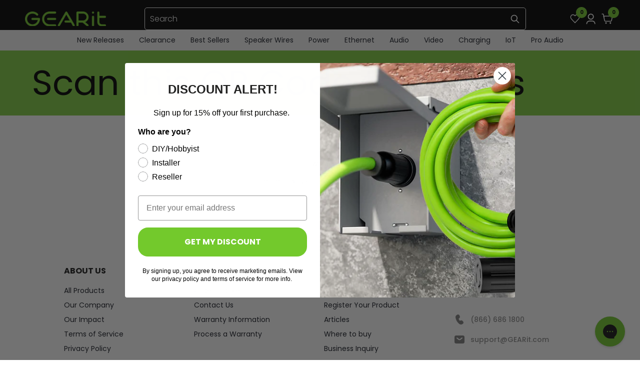

--- FILE ---
content_type: text/html; charset=utf-8
request_url: https://www.gearit.com/pages/scan-qr-codes-with-this-page
body_size: 65784
content:
<!doctype html><html
  class="t4sp-theme t4s-wrapper__full_width rtl_false swatch_color_style_2 pr_border_style_1 pr_img_effect_2 enable_eff_img1_true badge_shape_1 css_for_wis_app_true shadow_round_img_false t4s-header__inline is-remove-unavai-2 t4_compare_true t4s-cart-count-0 t4s-pr-ellipsis-false
 no-js"
  lang="en"
  
>
  <head>
    <script src="https://cdn.lrkt-in.com/LogRocket.min.js" crossorigin="anonymous"></script>
    <script>window.LogRocket && window.LogRocket.init('8mbthn/gearit');</script>
 
<!-- This Script is the exclusive property of Website Speedy, Copyright © 2025. All rights reserved. -->
    <!--
      <script rel='preload' type='text/javascript' src="https://shopify-websitespeedy.b-cdn.net/speedyscripts/ecmrx_282/ecmrx_282_1.js"></script>

      <script async type='text/javascript' src="https://shopify-websitespeedy.b-cdn.net/speedyscripts/ecmrx_282/ecmrx_282_3.js"></script>
    -->
    

<meta name="viewport" content="width=device-width, initial-scale=1">

    
    

    <!-- FigPii Anti-Flicker Snippet -->
    <style>
      .fp-hide {
        opacity: 0 !important;
      }
    </style>
    <script>
      (function (w, h, c, v, t, a, o) {
        h.className += ' ' + c;
        o = w[v] = w[v] || [];
        o.show = a = function () {
          h.className = h.className.replace(RegExp(' ?' + c), '');
        };
        setTimeout(function () {
          a();
          o.show = null;
        }, t);
      })(window, document.documentElement, 'fp-hide', '_fpHide', 4500);
    </script>
    <!-- End FigPii Anti-Flicker Snippet -->

    <!-- FigPii Tracking Code -->
    <script
      async
      crossorigin="anonymous"
      id="piiTester"
      src="//tracking-cdn.figpii.com/9e35bfca728ebb3cdedaffd08ced1944.js"
      type="text/javascript"
    ></script>
    <!-- End FigPii Tracking Code -->
    <meta name="ahrefs-site-verification" content="2523bb63666d0e7c92669599af6efa2de9e6538845a6c851d3228ff916b8811c">
    <!-- Google Tag Manager -->
    <script>
      (function (w, d, s, l, i) {
        w[l] = w[l] || [];
        w[l].push({ 'gtm.start': new Date().getTime(), event: 'gtm.js' });
        var f = d.getElementsByTagName(s)[0],
          j = d.createElement(s),
          dl = l != 'dataLayer' ? '&l=' + l : '';
        j.async = true;
        j.src = 'https://www.googletagmanager.com/gtm.js?id=' + i + dl;
        f.parentNode.insertBefore(j, f);
      })(window, document, 'script', 'dataLayer', 'GTM-N6V2VKN');
    </script>
    <!-- End Google Tag Manager -->
    <meta charset="utf-8">
    <meta http-equiv="X-UA-Compatible" content="IE=edge">

    <meta name="theme-color" content="#fff">
    <link rel="canonical" href="https://www.gearit.com/pages/scan-qr-codes-with-this-page">
    <link rel="preconnect" href="https://cdn.shopify.com" crossorigin>
    <link rel="preconnect" href="https://libraries.unbxdapi.com">
    <link rel="dns-prefetch" href="https://libraries.unbxdapi.com">

    <!-- Place the CSS loading in the head but with async loading -->
    <link
      rel="preload"
      href="https://libraries.unbxdapi.com/prod_gearit22921701294828_autosuggest.css"
      as="style"
      onload="this.onload=null;this.rel='stylesheet'"
    >
    <link
      rel="preload"
      href="https://libraries.unbxdapi.com/prod_gearit22921701294828_search.css"
      as="style"
      onload="this.onload=null;this.rel='stylesheet'"
    >
    <noscript>
      <link href="https://libraries.unbxdapi.com/prod_gearit22921701294828_autosuggest.css" rel="stylesheet">
      <link href="https://libraries.unbxdapi.com/prod_gearit22921701294828_search.css" rel="stylesheet">
    </noscript><link rel="shortcut icon" type="image/png" href="//www.gearit.com/cdn/shop/files/GearIt-icon-green_1.png?v=1726597363&width=32"><link
        rel="apple-touch-icon-precomposed"
        type="image/png"
        sizes="152x152"
        href="//www.gearit.com/cdn/shop/files/GearIt-icon-green-retina.png?v=1726597365&width=152"
      ><title>
        Scan this QR Code to visit us - GEARit
      </title>
      <meta
        name="description"
        content="Processing QR Code.... Download Created by QR Code Generator Hub"
      >
      
      <script>
        window.pageTitle = "Scan this QR Code to visit us - GEARit"; window.template = ""
      </script><meta name="keywords" content="Scan this QR Code to visit us,GEARit,www.gearit.com"/><meta name="author" content="GEARit"><meta property="og:site_name" content="GEARit">
<meta property="og:url" content="https://www.gearit.com/pages/scan-qr-codes-with-this-page">
<meta property="og:title" content="Scan this QR Code to visit us">
<meta property="og:type" content="website">
<meta property="og:description" content="Processing QR Code.... Download Created by QR Code Generator Hub"><meta property="og:image" content="http://www.gearit.com/cdn/shop/files/GearIt-logo-green_1_29b370c2-e8e3-403a-a91a-720c67cfdc10.png?v=1726168519"><meta property="og:image:secure_url" content="https://www.gearit.com/cdn/shop/files/GearIt-logo-green_1_29b370c2-e8e3-403a-a91a-720c67cfdc10.png?v=1726168519">
      <meta property="og:image:width" content="3736"><meta property="og:image:height" content="691"><meta name="twitter:card" content="summary_large_image">
<meta name="twitter:title" content="Scan this QR Code to visit us">
<meta name="twitter:description" content="Processing QR Code.... Download Created by QR Code Generator Hub">

<script>window.performance && window.performance.mark && window.performance.mark('shopify.content_for_header.start');</script><meta name="google-site-verification" content="K0SJMXeEWNyTNPzqO3IzTC37Xa0UcoreZhEw1TzYi38">
<meta name="google-site-verification" content="lluWg6TvVjBjVjmvLCgrpiPLONiKMlpySU0yLOCoVA8">
<meta name="google-site-verification" content="VLI3xm0jgwDsbyT9INAlsyYrUC3AZ8_ovg10Z2WIc9E">
<meta id="shopify-digital-wallet" name="shopify-digital-wallet" content="/25233260653/digital_wallets/dialog">
<meta name="shopify-checkout-api-token" content="bb8b7b5fea2cd67e509ea2a964bf8737">
<meta id="in-context-paypal-metadata" data-shop-id="25233260653" data-venmo-supported="false" data-environment="production" data-locale="en_US" data-paypal-v4="true" data-currency="USD">
<script async="async" src="/checkouts/internal/preloads.js?locale=en-US"></script>
<link rel="preconnect" href="https://shop.app" crossorigin="anonymous">
<script async="async" src="https://shop.app/checkouts/internal/preloads.js?locale=en-US&shop_id=25233260653" crossorigin="anonymous"></script>
<script id="apple-pay-shop-capabilities" type="application/json">{"shopId":25233260653,"countryCode":"US","currencyCode":"USD","merchantCapabilities":["supports3DS"],"merchantId":"gid:\/\/shopify\/Shop\/25233260653","merchantName":"GEARit","requiredBillingContactFields":["postalAddress","email"],"requiredShippingContactFields":["postalAddress","email"],"shippingType":"shipping","supportedNetworks":["visa","masterCard","amex","discover","elo","jcb"],"total":{"type":"pending","label":"GEARit","amount":"1.00"},"shopifyPaymentsEnabled":true,"supportsSubscriptions":true}</script>
<script id="shopify-features" type="application/json">{"accessToken":"bb8b7b5fea2cd67e509ea2a964bf8737","betas":["rich-media-storefront-analytics"],"domain":"www.gearit.com","predictiveSearch":true,"shopId":25233260653,"locale":"en"}</script>
<script>var Shopify = Shopify || {};
Shopify.shop = "gearit-com.myshopify.com";
Shopify.locale = "en";
Shopify.currency = {"active":"USD","rate":"1.0"};
Shopify.country = "US";
Shopify.theme = {"name":"gearit\/main","id":127461752941,"schema_name":"Kalles","schema_version":"4.1","theme_store_id":null,"role":"main"};
Shopify.theme.handle = "null";
Shopify.theme.style = {"id":null,"handle":null};
Shopify.cdnHost = "www.gearit.com/cdn";
Shopify.routes = Shopify.routes || {};
Shopify.routes.root = "/";</script>
<script type="module">!function(o){(o.Shopify=o.Shopify||{}).modules=!0}(window);</script>
<script>!function(o){function n(){var o=[];function n(){o.push(Array.prototype.slice.apply(arguments))}return n.q=o,n}var t=o.Shopify=o.Shopify||{};t.loadFeatures=n(),t.autoloadFeatures=n()}(window);</script>
<script>
  window.ShopifyPay = window.ShopifyPay || {};
  window.ShopifyPay.apiHost = "shop.app\/pay";
  window.ShopifyPay.redirectState = null;
</script>
<script id="shop-js-analytics" type="application/json">{"pageType":"page"}</script>
<script defer="defer" async type="module" src="//www.gearit.com/cdn/shopifycloud/shop-js/modules/v2/client.init-shop-cart-sync_BN7fPSNr.en.esm.js"></script>
<script defer="defer" async type="module" src="//www.gearit.com/cdn/shopifycloud/shop-js/modules/v2/chunk.common_Cbph3Kss.esm.js"></script>
<script defer="defer" async type="module" src="//www.gearit.com/cdn/shopifycloud/shop-js/modules/v2/chunk.modal_DKumMAJ1.esm.js"></script>
<script type="module">
  await import("//www.gearit.com/cdn/shopifycloud/shop-js/modules/v2/client.init-shop-cart-sync_BN7fPSNr.en.esm.js");
await import("//www.gearit.com/cdn/shopifycloud/shop-js/modules/v2/chunk.common_Cbph3Kss.esm.js");
await import("//www.gearit.com/cdn/shopifycloud/shop-js/modules/v2/chunk.modal_DKumMAJ1.esm.js");

  window.Shopify.SignInWithShop?.initShopCartSync?.({"fedCMEnabled":true,"windoidEnabled":true});

</script>
<script>
  window.Shopify = window.Shopify || {};
  if (!window.Shopify.featureAssets) window.Shopify.featureAssets = {};
  window.Shopify.featureAssets['shop-js'] = {"shop-cart-sync":["modules/v2/client.shop-cart-sync_CJVUk8Jm.en.esm.js","modules/v2/chunk.common_Cbph3Kss.esm.js","modules/v2/chunk.modal_DKumMAJ1.esm.js"],"init-fed-cm":["modules/v2/client.init-fed-cm_7Fvt41F4.en.esm.js","modules/v2/chunk.common_Cbph3Kss.esm.js","modules/v2/chunk.modal_DKumMAJ1.esm.js"],"init-shop-email-lookup-coordinator":["modules/v2/client.init-shop-email-lookup-coordinator_Cc088_bR.en.esm.js","modules/v2/chunk.common_Cbph3Kss.esm.js","modules/v2/chunk.modal_DKumMAJ1.esm.js"],"init-windoid":["modules/v2/client.init-windoid_hPopwJRj.en.esm.js","modules/v2/chunk.common_Cbph3Kss.esm.js","modules/v2/chunk.modal_DKumMAJ1.esm.js"],"shop-button":["modules/v2/client.shop-button_B0jaPSNF.en.esm.js","modules/v2/chunk.common_Cbph3Kss.esm.js","modules/v2/chunk.modal_DKumMAJ1.esm.js"],"shop-cash-offers":["modules/v2/client.shop-cash-offers_DPIskqss.en.esm.js","modules/v2/chunk.common_Cbph3Kss.esm.js","modules/v2/chunk.modal_DKumMAJ1.esm.js"],"shop-toast-manager":["modules/v2/client.shop-toast-manager_CK7RT69O.en.esm.js","modules/v2/chunk.common_Cbph3Kss.esm.js","modules/v2/chunk.modal_DKumMAJ1.esm.js"],"init-shop-cart-sync":["modules/v2/client.init-shop-cart-sync_BN7fPSNr.en.esm.js","modules/v2/chunk.common_Cbph3Kss.esm.js","modules/v2/chunk.modal_DKumMAJ1.esm.js"],"init-customer-accounts-sign-up":["modules/v2/client.init-customer-accounts-sign-up_CfPf4CXf.en.esm.js","modules/v2/client.shop-login-button_DeIztwXF.en.esm.js","modules/v2/chunk.common_Cbph3Kss.esm.js","modules/v2/chunk.modal_DKumMAJ1.esm.js"],"pay-button":["modules/v2/client.pay-button_CgIwFSYN.en.esm.js","modules/v2/chunk.common_Cbph3Kss.esm.js","modules/v2/chunk.modal_DKumMAJ1.esm.js"],"init-customer-accounts":["modules/v2/client.init-customer-accounts_DQ3x16JI.en.esm.js","modules/v2/client.shop-login-button_DeIztwXF.en.esm.js","modules/v2/chunk.common_Cbph3Kss.esm.js","modules/v2/chunk.modal_DKumMAJ1.esm.js"],"avatar":["modules/v2/client.avatar_BTnouDA3.en.esm.js"],"init-shop-for-new-customer-accounts":["modules/v2/client.init-shop-for-new-customer-accounts_CsZy_esa.en.esm.js","modules/v2/client.shop-login-button_DeIztwXF.en.esm.js","modules/v2/chunk.common_Cbph3Kss.esm.js","modules/v2/chunk.modal_DKumMAJ1.esm.js"],"shop-follow-button":["modules/v2/client.shop-follow-button_BRMJjgGd.en.esm.js","modules/v2/chunk.common_Cbph3Kss.esm.js","modules/v2/chunk.modal_DKumMAJ1.esm.js"],"checkout-modal":["modules/v2/client.checkout-modal_B9Drz_yf.en.esm.js","modules/v2/chunk.common_Cbph3Kss.esm.js","modules/v2/chunk.modal_DKumMAJ1.esm.js"],"shop-login-button":["modules/v2/client.shop-login-button_DeIztwXF.en.esm.js","modules/v2/chunk.common_Cbph3Kss.esm.js","modules/v2/chunk.modal_DKumMAJ1.esm.js"],"lead-capture":["modules/v2/client.lead-capture_DXYzFM3R.en.esm.js","modules/v2/chunk.common_Cbph3Kss.esm.js","modules/v2/chunk.modal_DKumMAJ1.esm.js"],"shop-login":["modules/v2/client.shop-login_CA5pJqmO.en.esm.js","modules/v2/chunk.common_Cbph3Kss.esm.js","modules/v2/chunk.modal_DKumMAJ1.esm.js"],"payment-terms":["modules/v2/client.payment-terms_BxzfvcZJ.en.esm.js","modules/v2/chunk.common_Cbph3Kss.esm.js","modules/v2/chunk.modal_DKumMAJ1.esm.js"]};
</script>
<script>(function() {
  var isLoaded = false;
  function asyncLoad() {
    if (isLoaded) return;
    isLoaded = true;
    var urls = ["\/\/www.powr.io\/powr.js?powr-token=gearit-com.myshopify.com\u0026external-type=shopify\u0026shop=gearit-com.myshopify.com","https:\/\/cdn.shopify.com\/s\/files\/1\/0252\/3326\/0653\/t\/5\/assets\/clever_adwords_global_tag.js?shop=gearit-com.myshopify.com","https:\/\/shopify.rakutenadvertising.io\/rakuten_advertising.js?shop=gearit-com.myshopify.com","https:\/\/tag.rmp.rakuten.com\/123977.ct.js?shop=gearit-com.myshopify.com","\/\/www.powr.io\/powr.js?powr-token=gearit-com.myshopify.com\u0026external-type=shopify\u0026shop=gearit-com.myshopify.com","https:\/\/reconvert-cdn.com\/assets\/js\/store_reconvert_node.js?v=2\u0026scid=ODcwMWU4Mjc5Y2M0MWIxMThhY2EzZWJiNWZkYjYzZGEuZjc2YTg5MDdkYTZkOThjODJiODVkODIwMjY0MjZiMWE=\u0026shop=gearit-com.myshopify.com","https:\/\/gdprcdn.b-cdn.net\/js\/gdpr_cookie_consent.min.js?shop=gearit-com.myshopify.com","https:\/\/cdn.shoppinggives.com\/cc-utilities\/shopify.js?store-id=435d32a1-9446-4a63-ad63-f9f205dab050\u0026shop=gearit-com.myshopify.com","https:\/\/store-app.figpii.com\/script?shop=gearit-com.myshopify.com","https:\/\/config.gorgias.chat\/bundle-loader\/01GYCCBFFN4BQGH7GR05HYGBXK?source=shopify1click\u0026shop=gearit-com.myshopify.com","https:\/\/cdnt.netcoresmartech.com\/smartech-shopify-v2.js?shop=gearit-com.myshopify.com","https:\/\/public.9gtb.com\/loader.js?g_cvt_id=dd526b42-db96-4756-9476-0a3cd8ef2aad\u0026shop=gearit-com.myshopify.com"];
    for (var i = 0; i < urls.length; i++) {
      var s = document.createElement('script');
      s.type = 'text/javascript';
      s.async = true;
      s.src = urls[i];
      var x = document.getElementsByTagName('script')[0];
      x.parentNode.insertBefore(s, x);
    }
  };
  if(window.attachEvent) {
    window.attachEvent('onload', asyncLoad);
  } else {
    window.addEventListener('load', asyncLoad, false);
  }
})();</script>
<script id="__st">var __st={"a":25233260653,"offset":-28800,"reqid":"a17f413d-56e6-4b20-95dc-b7f9303730af-1769995036","pageurl":"www.gearit.com\/pages\/scan-qr-codes-with-this-page","s":"pages-84220018797","u":"2863d3faf87e","p":"page","rtyp":"page","rid":84220018797};</script>
<script>window.ShopifyPaypalV4VisibilityTracking = true;</script>
<script id="captcha-bootstrap">!function(){'use strict';const t='contact',e='account',n='new_comment',o=[[t,t],['blogs',n],['comments',n],[t,'customer']],c=[[e,'customer_login'],[e,'guest_login'],[e,'recover_customer_password'],[e,'create_customer']],r=t=>t.map((([t,e])=>`form[action*='/${t}']:not([data-nocaptcha='true']) input[name='form_type'][value='${e}']`)).join(','),a=t=>()=>t?[...document.querySelectorAll(t)].map((t=>t.form)):[];function s(){const t=[...o],e=r(t);return a(e)}const i='password',u='form_key',d=['recaptcha-v3-token','g-recaptcha-response','h-captcha-response',i],f=()=>{try{return window.sessionStorage}catch{return}},m='__shopify_v',_=t=>t.elements[u];function p(t,e,n=!1){try{const o=window.sessionStorage,c=JSON.parse(o.getItem(e)),{data:r}=function(t){const{data:e,action:n}=t;return t[m]||n?{data:e,action:n}:{data:t,action:n}}(c);for(const[e,n]of Object.entries(r))t.elements[e]&&(t.elements[e].value=n);n&&o.removeItem(e)}catch(o){console.error('form repopulation failed',{error:o})}}const l='form_type',E='cptcha';function T(t){t.dataset[E]=!0}const w=window,h=w.document,L='Shopify',v='ce_forms',y='captcha';let A=!1;((t,e)=>{const n=(g='f06e6c50-85a8-45c8-87d0-21a2b65856fe',I='https://cdn.shopify.com/shopifycloud/storefront-forms-hcaptcha/ce_storefront_forms_captcha_hcaptcha.v1.5.2.iife.js',D={infoText:'Protected by hCaptcha',privacyText:'Privacy',termsText:'Terms'},(t,e,n)=>{const o=w[L][v],c=o.bindForm;if(c)return c(t,g,e,D).then(n);var r;o.q.push([[t,g,e,D],n]),r=I,A||(h.body.append(Object.assign(h.createElement('script'),{id:'captcha-provider',async:!0,src:r})),A=!0)});var g,I,D;w[L]=w[L]||{},w[L][v]=w[L][v]||{},w[L][v].q=[],w[L][y]=w[L][y]||{},w[L][y].protect=function(t,e){n(t,void 0,e),T(t)},Object.freeze(w[L][y]),function(t,e,n,w,h,L){const[v,y,A,g]=function(t,e,n){const i=e?o:[],u=t?c:[],d=[...i,...u],f=r(d),m=r(i),_=r(d.filter((([t,e])=>n.includes(e))));return[a(f),a(m),a(_),s()]}(w,h,L),I=t=>{const e=t.target;return e instanceof HTMLFormElement?e:e&&e.form},D=t=>v().includes(t);t.addEventListener('submit',(t=>{const e=I(t);if(!e)return;const n=D(e)&&!e.dataset.hcaptchaBound&&!e.dataset.recaptchaBound,o=_(e),c=g().includes(e)&&(!o||!o.value);(n||c)&&t.preventDefault(),c&&!n&&(function(t){try{if(!f())return;!function(t){const e=f();if(!e)return;const n=_(t);if(!n)return;const o=n.value;o&&e.removeItem(o)}(t);const e=Array.from(Array(32),(()=>Math.random().toString(36)[2])).join('');!function(t,e){_(t)||t.append(Object.assign(document.createElement('input'),{type:'hidden',name:u})),t.elements[u].value=e}(t,e),function(t,e){const n=f();if(!n)return;const o=[...t.querySelectorAll(`input[type='${i}']`)].map((({name:t})=>t)),c=[...d,...o],r={};for(const[a,s]of new FormData(t).entries())c.includes(a)||(r[a]=s);n.setItem(e,JSON.stringify({[m]:1,action:t.action,data:r}))}(t,e)}catch(e){console.error('failed to persist form',e)}}(e),e.submit())}));const S=(t,e)=>{t&&!t.dataset[E]&&(n(t,e.some((e=>e===t))),T(t))};for(const o of['focusin','change'])t.addEventListener(o,(t=>{const e=I(t);D(e)&&S(e,y())}));const B=e.get('form_key'),M=e.get(l),P=B&&M;t.addEventListener('DOMContentLoaded',(()=>{const t=y();if(P)for(const e of t)e.elements[l].value===M&&p(e,B);[...new Set([...A(),...v().filter((t=>'true'===t.dataset.shopifyCaptcha))])].forEach((e=>S(e,t)))}))}(h,new URLSearchParams(w.location.search),n,t,e,['guest_login'])})(!1,!0)}();</script>
<script integrity="sha256-4kQ18oKyAcykRKYeNunJcIwy7WH5gtpwJnB7kiuLZ1E=" data-source-attribution="shopify.loadfeatures" defer="defer" src="//www.gearit.com/cdn/shopifycloud/storefront/assets/storefront/load_feature-a0a9edcb.js" crossorigin="anonymous"></script>
<script crossorigin="anonymous" defer="defer" src="//www.gearit.com/cdn/shopifycloud/storefront/assets/shopify_pay/storefront-65b4c6d7.js?v=20250812"></script>
<script data-source-attribution="shopify.dynamic_checkout.dynamic.init">var Shopify=Shopify||{};Shopify.PaymentButton=Shopify.PaymentButton||{isStorefrontPortableWallets:!0,init:function(){window.Shopify.PaymentButton.init=function(){};var t=document.createElement("script");t.src="https://www.gearit.com/cdn/shopifycloud/portable-wallets/latest/portable-wallets.en.js",t.type="module",document.head.appendChild(t)}};
</script>
<script data-source-attribution="shopify.dynamic_checkout.buyer_consent">
  function portableWalletsHideBuyerConsent(e){var t=document.getElementById("shopify-buyer-consent"),n=document.getElementById("shopify-subscription-policy-button");t&&n&&(t.classList.add("hidden"),t.setAttribute("aria-hidden","true"),n.removeEventListener("click",e))}function portableWalletsShowBuyerConsent(e){var t=document.getElementById("shopify-buyer-consent"),n=document.getElementById("shopify-subscription-policy-button");t&&n&&(t.classList.remove("hidden"),t.removeAttribute("aria-hidden"),n.addEventListener("click",e))}window.Shopify?.PaymentButton&&(window.Shopify.PaymentButton.hideBuyerConsent=portableWalletsHideBuyerConsent,window.Shopify.PaymentButton.showBuyerConsent=portableWalletsShowBuyerConsent);
</script>
<script data-source-attribution="shopify.dynamic_checkout.cart.bootstrap">document.addEventListener("DOMContentLoaded",(function(){function t(){return document.querySelector("shopify-accelerated-checkout-cart, shopify-accelerated-checkout")}if(t())Shopify.PaymentButton.init();else{new MutationObserver((function(e,n){t()&&(Shopify.PaymentButton.init(),n.disconnect())})).observe(document.body,{childList:!0,subtree:!0})}}));
</script>
<link id="shopify-accelerated-checkout-styles" rel="stylesheet" media="screen" href="https://www.gearit.com/cdn/shopifycloud/portable-wallets/latest/accelerated-checkout-backwards-compat.css" crossorigin="anonymous">
<style id="shopify-accelerated-checkout-cart">
        #shopify-buyer-consent {
  margin-top: 1em;
  display: inline-block;
  width: 100%;
}

#shopify-buyer-consent.hidden {
  display: none;
}

#shopify-subscription-policy-button {
  background: none;
  border: none;
  padding: 0;
  text-decoration: underline;
  font-size: inherit;
  cursor: pointer;
}

#shopify-subscription-policy-button::before {
  box-shadow: none;
}

      </style>
<script id="sections-script" data-sections="presidents-sale-announcement" defer="defer" src="//www.gearit.com/cdn/shop/t/118/compiled_assets/scripts.js?v=40265"></script>
<script>window.performance && window.performance.mark && window.performance.mark('shopify.content_for_header.end');</script>
<link rel="preconnect" href="https://fonts.googleapis.com">
  <link rel="preconnect" href="https://fonts.gstatic.com" crossorigin><style>
    :root {
      --homepage-heading-font: Poppins, Verdana, Geneva, sans-serif;
      --homepage-button-font: Poppins, Verdana, Geneva, sans-serif;
      --homepage-primary-font: Poppins, Verdana, Geneva, sans-serif;
    }
  </style>

  <link rel="stylesheet" href="https://fonts.googleapis.com/css?family=Poppins:300,300i,400,400i,500,500i,600,600i,700,700i,800,800i&display=swap" media="print" onload="this.media='all'"><link rel="preconnect" href="https://fonts.googleapis.com">
    <link rel="preconnect" href="https://fonts.gstatic.com" crossorigin><link rel="stylesheet" href="https://fonts.googleapis.com/css?family=Poppins:300,300i,400,400i,500,500i,600,600i,700,700i,800,800i&display=swap" media="print" onload="this.media='all'"><style data-shopify>:root {
        
         /* CSS Variables */
        --wrapper-mw      : 1400px;
        --font-family-1   : Poppins;
        --font-family-2   : Poppins;
        --font-family-3   : Poppins;
        --font-body-family   : Poppins;
        --font-heading-family: Poppins;
       
        
        --t4s-success-color       : #428445;
        --t4s-success-color-rgb   : 66, 132, 69;
        --t4s-warning-color       : #e0b252;
        --t4s-warning-color-rgb   : 224, 178, 82;
        --t4s-error-color         : #EB001B;
        --t4s-error-color-rgb     : 235, 0, 27;
        --t4s-light-color         : #ffffff;
        --t4s-dark-color          : #222222;
        --t4s-highlight-color     : #ec0101;
        --t4s-orange              : #F48120;
        --t4s-orange-darker       : #d2660a;
        --t4s-tooltip-background  : #383838;
        --t4s-tooltip-color       : #fff;
        --loading-bar-color       : #345b15;
        --primary-sw-color        : #333;
        --primary-sw-color-rgb    : 51, 51, 51;
        --border-sw-color         : #ddd;
        --secondary-sw-color      : #878787;
        --primary-price-color     : #222222;
        --secondary-price-color   : #878787;
        
        --t4s-body-background     : #fff;
        --text-color              : #414141;
        --text-color-rgb          : 65, 65, 65;
        --heading-color           : #222222;
        --accent-color            : #74d92e;
        --accent-color-rgb        : 116, 217, 46;
        --accent-color-darken     : #529e1d;
        --accent-color-hover      : var(--accent-color-darken);
        --secondary-color         : #222;
        --secondary-color-rgb     : 34, 34, 34;
        --link-color              : #345b15;
        --link-color-hover        : #89ee37;
        --border-color            : #ddd;
        --border-color-rgb        : 221, 221, 221;
        --border-primary-color    : #333;
        --button-background       : #222;
        --button-color            : #fff;
        --button-background-hover : #74d92e;
        --button-color-hover      : #fff;

        --sale-badge-background    : #73c92d;
        --sale-badge-color         : #fff;
        --new-badge-background     : #109533;
        --new-badge-color          : #fff;
        --preorder-badge-background: #0774d7;
        --preorder-badge-color     : #fff;
        --soldout-badge-background : #999999;
        --soldout-badge-color      : #fff;
        --custom-badge-background  : #00A500;
        --custom-badge-color       : #fff;/* Shopify related variables */
        --payment-terms-background-color: ;
        
        --lz-background: #f5f5f5;
        --lz-img: url("//www.gearit.com/cdn/shop/t/118/assets/t4s_loader.svg?v=33633962234075218511726559634");}

    html {
      font-size: 62.5%;
      height: 100%;
    }

    body {
      margin: 0;
      overflow-x: hidden;
      font-size:15px;
      letter-spacing: 0;
      color: var(--text-color);
      font-family: var(--font-body-family);
      line-height: 1.7;
      font-weight: 300;
      -webkit-font-smoothing: auto;
      -moz-osx-font-smoothing: auto;
    }
    /*
    @media screen and (min-width: 750px) {
      body {
        font-size: 1.6rem;
      }
    }
    */

    h1, h2, h3, h4, h5, h6, .t4s_as_title {
      color: var(--heading-color);
      font-family: var(--font-heading-family);
      line-height: 1.4;
      font-weight: 600;
      letter-spacing: 0;
    }
    h1 { font-size: 27px }
    h2 { font-size: 25px }
    h3 { font-size: 22px }
    h4 { font-size: 18px }
    h5 { font-size: 17px }
    h6 { font-size: 15.5px }
    a,.t4s_as_link {
      /* font-family: var(--font-link-family); */
      color: var(--link-color);
    }
    a:hover,.t4s_as_link:hover {
      color: var(--link-color-hover);
    }
    button,
    input,
    optgroup,
    select,
    textarea {
      border-color: var(--border-color);
    }
    .t4s_as_button,
    button,
    input[type="button"]:not(.t4s-btn),
    input[type="reset"],
    input[type="submit"]:not(.t4s-btn) {
      font-family: var(--font-button-family);
      color: var(--button-color);
      background-color: var(--button-background);
      border-color: var(--button-background);
    }
    .t4s_as_button:hover,
    button:hover,
    input[type="button"]:not(.t4s-btn):hover, 
    input[type="reset"]:hover,
    input[type="submit"]:not(.t4s-btn):hover  {
      color: var(--button-color-hover);
      background-color: var(--button-background-hover);
      border-color: var(--button-background-hover);
    }
    
    .t4s-cp,.t4s-color-accent { color : var(--accent-color) }.t4s-ct,.t4s-color-text { color : var(--text-color) }.t4s-ch,.t4ss-color-heading { color : var(--heading-color) }.t4s-csecondary { color : var(--secondary-color) }
    
    .t4s-fnt-fm-1 {
      font-family: var(--font-family-1) !important;
    }
    .t4s-fnt-fm-2 {
      font-family: var(--font-family-2) !important;
    }
    .t4s-fnt-fm-3 {
      font-family: var(--font-family-3) !important;
    }
    .t4s-cr {
        color: var(--t4s-highlight-color);
    }
    .t4s-price__sale { color: var(--primary-price-color); }</style><script>
  const documentElementT4s = document.documentElement; documentElementT4s.className = documentElementT4s.className.replace('no-js', 'js');function loadImageT4s(_this) { _this.classList.add('lazyloadt4sed')};(function() { const matchMediaHoverT4s = (window.matchMedia('(-moz-touch-enabled: 1), (hover: none)')).matches; documentElementT4s.className += ((window.CSS && window.CSS.supports('(position: sticky) or (position: -webkit-sticky)')) ? ' t4sp-sticky' : ' t4sp-no-sticky'); documentElementT4s.className += matchMediaHoverT4s ? ' t4sp-no-hover' : ' t4sp-hover'; window.onpageshow = function() { if (performance.navigation.type === 2) {document.dispatchEvent(new CustomEvent('cart:refresh'))} }; if (!matchMediaHoverT4s && window.width > 1024) { document.addEventListener('mousemove', function(evt) { documentElementT4s.classList.replace('t4sp-no-hover','t4sp-hover'); document.dispatchEvent(new CustomEvent('theme:hover')); }, {once : true} ); } }());</script>

    <!-- START Lightbox Javascript -->
    
    <!-- END Lightbox Javascript -->

    <script type="text/javascript">
      (function (c, l, a, r, i, t, y) {
        c[a] =
          c[a] ||
          function () {
            (c[a].q = c[a].q || []).push(arguments);
          };
        t = l.createElement(r);
        t.async = 1;
        t.src = 'https://www.clarity.ms/tag/' + i;
        y = l.getElementsByTagName(r)[0];
        y.parentNode.insertBefore(t, y);
      })(window, document, 'clarity', 'script', 'gruz9f7ls7');
    </script>
    <script id="sg-js-global-vars">
      sgGlobalVars = {"storeId":"435d32a1-9446-4a63-ad63-f9f205dab050","seenManagerPrompt":false,"storeIsActive":false,"targetInfo":{"cart":{"isAfterElem":false,"isBeforeElem":true,"isInsideElem":false,"customSelector":"","isOn":false,"type":1,"integration":1,"sideCartOn":false,"useCheckoutButton":true},"product":{"useCartButton":true,"isAfterElem":true,"isBeforeElem":false,"isInsideElem":false,"customSelector":"","isOn":true,"type":1,"integration":1},"roundUp":{"isAfterElem":false,"isBeforeElem":true,"isInsideElem":false,"customSelector":"","isOn":false,"useCheckoutButton":true,"integration":2},"addOn":{"isOn":false,"integration":2}},"hideAdditionalScriptPrompt":false,"sgRoundUpId":"40840605532269","sgAddOnIds":null};
      if(sgGlobalVars) {
        sgGlobalVars.cart = {"note":null,"attributes":{},"original_total_price":0,"total_price":0,"total_discount":0,"total_weight":0.0,"item_count":0,"items":[],"requires_shipping":false,"currency":"USD","items_subtotal_price":0,"cart_level_discount_applications":[],"checkout_charge_amount":0};
        sgGlobalVars.currentProduct = null;
        sgGlobalVars.isAdmin = false;
      }
    </script>
    <script>
      !function(w,d,s,t,a)
      {if(w.amzn)return;w.amzn=a=function(){w.amzn.q.push([arguments,(new Date).getTime()])};
      a.q=[];a.version="0.0";s=d.createElement("script");s.src="https://c.amazon-adsystem.com/aat/amzn.js";
      s.id="amzn-pixel";s.async=true;t=d.getElementsByTagName("script")[0];
      t.parentNode.insertBefore(s,t)}(window,document); amzn("setRegion", "NA");
        amzn("addTag", "45cda4aa-a8ee-42b1-9255-113f735fbdfc");
        amzn("trackEvent", "PageView");
    </script>
      <link rel="preload" as="style" href="//www.gearit.com/cdn/shop/t/118/assets/pre_flickityt4s.min.css?v=142981290971534362671728556598">
      <link href="//www.gearit.com/cdn/shop/t/118/assets/pre_flickityt4s.min.css?v=142981290971534362671728556598" rel="stylesheet" type="text/css" media="all" />
      <link rel="preload" as="style" href="//www.gearit.com/cdn/shop/t/118/assets/base.css?v=38342089013035912551728556492"><link href="//www.gearit.com/cdn/shop/t/118/assets/base.css?v=38342089013035912551728556492" rel="stylesheet" type="text/css" media="all" /><link
        rel="preload"
        href="//www.gearit.com/cdn/shop/t/118/assets/main.css?v=30054767966544651691758271191"
        as="style"
        onload="this.onload=null;this.rel='stylesheet'"
      >
      <link href="//www.gearit.com/cdn/shop/t/118/assets/main.css?v=30054767966544651691758271191" rel="stylesheet" type="text/css" media="all" />
<style data-shopify>
      div#powrIframeLoader {
        display: none;
      }
    </style>
<div id="popper_app">

<script>window.popper_ga = (type, event, category, action, label, value) => {return false;}</script>
<script>var PopperAnglerfox={variables:{shop: 'gearit-com.myshopify.com',app_url:'https://popup.anglerfox.com'}};    
    
    PopperAnglerfox.variables.cartObj = {"note":null,"attributes":{},"original_total_price":0,"total_price":0,"total_discount":0,"total_weight":0.0,"item_count":0,"items":[],"requires_shipping":false,"currency":"USD","items_subtotal_price":0,"cart_level_discount_applications":[],"checkout_charge_amount":0};
    function ifPopupMatchUrl(configUrl){
        let currentUrl = new URL(window.location.href);
        switch (configUrl) {
            case 'All Pages':
                return true;
                break;
            case 'Home Page Only':
                return currentUrl.pathname == '/';
                break;
            case 'All Product Page':
                return currentUrl.pathname.startsWith('/products');
                break;
            case 'All Collection Page':
                return currentUrl.pathname.startsWith('/collections') && !currentUrl.pathname.includes('/product');
                break;
            default:
                return ifSpecificPageUrl(configUrl)
                break;
        }
    }
    function ifSpecificPageUrl(configUrl){
        let currentUrl = new URL(window.location.href);
        if (!/^(?:f|ht)tps?\:\/\//.test(configUrl)) {
            configUrl = 'https://' + configUrl;
        }
        let url = new URL(configUrl);
        return url.host+url.pathname == currentUrl.host+currentUrl.pathname;
    }
    function getCookie(cname) {
        let name = cname + '=';
        let decodedCookie = decodeURIComponent(document.cookie);
        let ca = decodedCookie.split(';');
        for(let i = 0; i <ca.length; i++) {
            let c = ca[i];
            while (c.charAt(0) == ' ') {
                c = c.substring(1);
            }
            if (c.indexOf(name) == 0) {
                return c.substring(name.length, c.length);
            }
        }
        return null;
    }function checkCustomerTags(check,tags){
        if(!check) return true;
        let customerTags = null; 
        if(!customerTags) return false;
        return tags.some(r=> customerTags.includes(r))
    }
    function checkCartDiscount(check){
        if(check==1) return true;
        let discount_code = getCookie('discount_code');
        let cartObj = PopperAnglerfox.variables.cartObj;
        if(cartObj.cart_level_discount_applications.length>0 || cartObj.total_discount>0 || discount_code){
            if(check==2)return true;
        }
        return false;
    }
    function checkCartAmount(condition,amount){
        if(amount==0)return true;
        let cartObj = PopperAnglerfox.variables.cartObj;
        if(condition=='shorter' && (cartObj.total_price/100)<amount){
            return true;
        }
        if(condition=='greater' && (cartObj.total_price/100)>amount){
            return true;
        }
        return false;
    }
    function checkDateBetween(dates){
        if(!dates || dates.length==0) return true;
        let from = (new Date(dates[0]));//.setHours(0,0,0,0);//.getTime();
        let to   = (new Date(dates[1]));//.getTime();
        let check = (new Date());//.getTime();
        if(check >= from && check <= to){
            return true
        }
    }
    function checkMobileOrDesktop(plateform){
        const widnowWidth = window.innerWidth;
        if(((widnowWidth<700 && plateform=='mobile') || (widnowWidth>700 && plateform=='desktop')) || plateform=='both'){
            return true;
        }
        return false;
    }
    function checkProductCollection(isActive, type, name){
        if(!isActive)return true;
        if(type=='collection'){
            let collectionObj = ''.split('/');
            return collectionObj.includes(name.name)
        }
        if(type=='product'){
            let cartObj = PopperAnglerfox.variables.cartObj;
            return cartObj.items.some(r=> name.id.includes(r.product_id))
        }
        return false;
    }

    function checkNewUser(configuration,id){
       if(typeof configuration.showToNewUsersOnly == 'undefined' || !configuration.showToNewUsersOnly ||
          ((typeof ShopifyAnalytics != "undefined" && typeof ShopifyAnalytics.meta.page.customerId == 'undefined') || localStorage.getItem("popup_"+id) == null))
         return true;

        return false;
    }

</script></div>
    
    <script data-custom-wpsob="1">
      function a(e){const t=e.getBoundingClientRect();return t.top>=0&&t.left>=0&&t.bottom<=(window.innerHeight||document.documentElement.clientHeight)&&t.right<=(window.innerWidth||document.documentElement.clientWidth)}function b(e){e.hasAttribute("data-wpsob-width")&&e.removeAttribute("width"),e.hasAttribute("data-wpsob-height")&&e.removeAttribute("height")}function c(){const e=document.querySelectorAll("img");for(let t=0;t<e.length;t++)a(e[t])&&b(e[t])}function d(){const e=document.querySelectorAll("img");for(let t=0;t<e.length;t++)b(e[t])}window.onload=c,window.addEventListener("scroll",d);
    </script>

 <!-- This Script is the exclusive property of Website Speedy, Copyright © 2025. All rights reserved. -->
 
<!-- This Script is the exclusive property of Website Speedy, Copyright © 2025. All rights reserved. -->

  <!-- BEGIN app block: shopify://apps/consentmo-gdpr/blocks/gdpr_cookie_consent/4fbe573f-a377-4fea-9801-3ee0858cae41 -->


<!-- END app block --><!-- BEGIN app block: shopify://apps/logrocket/blocks/script_initializer/be454576-0ff0-4177-8832-bfe9e6f402a8 --><script src="https://cdn.logr-in.com/LogRocket.min.js" crossorigin="anonymous"></script>
<script>window.LogRocket && window.LogRocket.init('', {});</script>



<!-- END app block --><!-- BEGIN app block: shopify://apps/cbb-shipping-rates/blocks/app-embed-block/de9da91b-8d51-4359-81df-b8b0288464c7 --><script>
    window.codeblackbelt = window.codeblackbelt || {};
    window.codeblackbelt.shop = window.codeblackbelt.shop || 'gearit-com.myshopify.com';
    </script><script src="//cdn.codeblackbelt.com/widgets/shipping-rates-calculator-plus/main.min.js?version=2026020117-0800" async></script>
<!-- END app block --><!-- BEGIN app block: shopify://apps/wisereviews-reviews-importer/blocks/wise-reviews/9ef986f0-166f-4cdf-8a67-c9585e8df5a9 -->
<script>
  window.wiseReviewsWidgetSettings = {"theme":"light","lazy_load":false,"star_color":"#f4c01e","star_rating":{"mobile_format":"abbreviation","desktop_format":"reviews_count","container_class":"","hide_if_no_review":false},"reviews_text":"reviews","primary_color":"slate","verified_text":"Verified","read_less_text":"Read less","read_more_text":"Read more","product_reviews":{"layout":"grid","star_text":"star","name_label":"Name*","card_border":"solid","email_label":"Email*","hide_sort_by":false,"rating_label":"Rating*","sort_by_label":"Sort by","container_class":"","default_sort_by":"RECOMMENDED","name_placeholder":"Enter your name","email_placeholder":"Enter your email address","hide_review_media":false,"review_body_label":"Review Body*","helpful_count_text":"[helpful_count] people found this helpful","hide_reviews_count":false,"review_title_label":"Review Title","helpful_button_text":"Helpful","reviewer_photo_label":"Reviewer Photo (Optional)","star_rating_position":"top_of_review_card","shop_reviews_tab_text":"Shop reviews","show_more_button_text":"Show More","thank_you_banner_text":"Thank you! Your review has been submitted.","review_body_placeholder":"Write your comment...","product_reviews_tab_text":"Product reviews","review_title_placeholder":"Title of your review","sort_by_recommended_text":"Recommended","upload_media_button_text":"Upload Media","sort_by_latest_first_text":"Latest first","sort_by_most_helpful_text":"Most helpful","sort_by_oldest_first_text":"Oldest first","submit_review_button_text":"Submit Review","reviewer_photo_button_text":"Upload Photo","sort_by_lowest_rating_text":"Lowest rating","write_a_review_button_text":"WRITE A REVIEW","sort_by_highest_rating_text":"Highest rating","hide_review_media_beside_cta":false,"indicates_required_field_text":"*indicates required field","number_of_reviews_per_page_mobile":"5","number_of_reviews_per_page_desktop":"16"},"featured_reviews":{"auto_play":false,"touch_move":false,"card_border":"solid","container_class":"","show_review_media":true,"show_product_name_if_available":false},"show_review_date":true,"show_review_title":false,"hide_reviewer_photo":false,"no_reviews_available_text":"No reviews available"};
  window.appEmbedEnabled = true;
  window.wiseReviewsLastUpdated = "2025-12-09 13:55:54";
</script>


<!-- END app block --><!-- BEGIN app block: shopify://apps/ecomrise-upsell-bundle/blocks/app-embed/acb8bab5-decc-4989-8fb5-41075963cdef --><meta id="er-bundle-script" content="https://cdn.shopify.com/extensions/019c0940-a3e2-7c4d-a691-10495d9d619b/ecomrise-upsell-bundle-182/assets/product_bundles.js">
<meta id="er-bundle-css" content="https://cdn.shopify.com/extensions/019c0940-a3e2-7c4d-a691-10495d9d619b/ecomrise-upsell-bundle-182/assets/product_bundles.css">
<meta id="er-cart-upsell-script" content="https://cdn.shopify.com/extensions/019c0940-a3e2-7c4d-a691-10495d9d619b/ecomrise-upsell-bundle-182/assets/cart_upsell.js">
<meta id="er-cart-upsell-css" content="https://cdn.shopify.com/extensions/019c0940-a3e2-7c4d-a691-10495d9d619b/ecomrise-upsell-bundle-182/assets/cart_upsell.css">

<script>
	window.EComRise = window.EComRise || {};

	(function() {
		this.enableEmbed = true;
		this.installed_apps = {
			'volume_discounts' :false,
			'product_bundles' :false,
			'cart_upsell' : true,
			'buyx_gety' :true,
			'shoppable_video' :false,
		}
		this.shop = this.shop || {};
		this.shop.analytics =false;
		this.shop.permissions ={};
		this.shop.plan = 1;
		this.settings = this.settings || {};
		this.settings.baseUrl = '/';
		this.data = {};this.money_format = "${{amount}}";
		this.money_with_currency_format = "${{amount}} USD";
		this.currencyCodeEnabled = false;
		this.formatMoney = function(t, e) {
				const money_format = this.currencyCodeEnabled ? this.money_with_currency_format : this.money_format
				function n(t, e) {
						return void 0 === t ? e : t
				}
				function o(t, e, o, i) {
						if (e = n(e, 2),
						o = n(o, ","),
						i = n(i, "."),
						isNaN(t) || null == t)
								return 0;
						var r = (t = (t / 100).toFixed(e)).split(".");
						return r[0].replace(/(\d)(?=(\d\d\d)+(?!\d))/g, "$1" + o) + (r[1] ? i + r[1] : "")
				}
				"string" == typeof t && (t = t.replace(".", ""));
				var i = ""
				, r = /\{\{\s*(\w+)\s*\}\}/
				, a = e || money_format;
				switch (a.match(r)[1]) {
				case "amount":
						i = o(t, 2);
						break;
				case "amount_no_decimals":
						i = o(t, 0);
						break;
				case "amount_with_comma_separator":
						i = o(t, 2, ".", ",");
						break;
				case "amount_with_space_separator":
						i = o(t, 2, " ", ",");
						break;
				case "amount_with_period_and_space_separator":
						i = o(t, 2, " ", ".");
						break;
				case "amount_no_decimals_with_comma_separator":
						i = o(t, 0, ".", ",");
						break;
				case "amount_no_decimals_with_space_separator":
						i = o(t, 0, " ");
						break;
				case "amount_with_apostrophe_separator":
						i = o(t, 2, "'", ".")
				}
				return a.replace(r, i)
		};
		if(window.Shopify && window.Shopify.designMode && window.top && window.top.opener){
        window.addEventListener("load", function(){
            window.top.opener.postMessage({
                action: "ecomrise:loaded",
            }, "*");
        });
    }}.bind(window.EComRise)());

document.addEventListener('DOMContentLoaded', function() {
	(async function() {
		const scripts = [];
		function addScriptIfEnabled(condition, scriptConfigs) {
				if (condition) {
						scripts.push(...scriptConfigs);
				}
		}if (scripts.length) {
				try {
						const asyncLoad = scripts.map(s => loadScript(s.el.content, s.id, s.type));
						await Promise.all(asyncLoad);
				} catch (error) {
						console.error('Error loading scripts:', error);
				}
		}

		async function loadScript(src, id, type = "script") {
				return new Promise((resolve, reject) => {
						const existingScript = document.getElementById(`${type}${id}`);

						if (existingScript) {
								resolve();
								return;
						}

						const script = document.createElement(type === 'script' ? 'script' : 'link');

						if (type === "script") {
								script.src = src;
								script.type = 'text/javascript';
						} else {
								script.href = src;
								script.rel = "stylesheet";
						}

						script.id = `${type}${id}`;
						script.onerror = (error) => reject(new Error(`Failed to load ${type}: ${src}`));

						if (type === 'script') {
								script.onload = () => {
										replaceEmbeddedBundles();
										resolve();
								};
						} else {
								script.onload = resolve;
						}

						document.head.appendChild(script);
				});
		}

		function replaceEmbeddedBundles() {
				const embeds = document.querySelectorAll(".er-bundle-element-embed");
				embeds.forEach(function (embed) {
						const id = embed.dataset.id;
						if (!id) return;

						const bundle = document.createElement("er-product-bundle");
						bundle.setAttribute("data-bundle-id", id);
						embed.outerHTML = bundle.outerHTML;
				});
		}
		})();})
</script>

<!-- END app block --><!-- BEGIN app block: shopify://apps/klaviyo-email-marketing-sms/blocks/klaviyo-onsite-embed/2632fe16-c075-4321-a88b-50b567f42507 -->












  <script async src="https://static.klaviyo.com/onsite/js/S6m6VS/klaviyo.js?company_id=S6m6VS"></script>
  <script>!function(){if(!window.klaviyo){window._klOnsite=window._klOnsite||[];try{window.klaviyo=new Proxy({},{get:function(n,i){return"push"===i?function(){var n;(n=window._klOnsite).push.apply(n,arguments)}:function(){for(var n=arguments.length,o=new Array(n),w=0;w<n;w++)o[w]=arguments[w];var t="function"==typeof o[o.length-1]?o.pop():void 0,e=new Promise((function(n){window._klOnsite.push([i].concat(o,[function(i){t&&t(i),n(i)}]))}));return e}}})}catch(n){window.klaviyo=window.klaviyo||[],window.klaviyo.push=function(){var n;(n=window._klOnsite).push.apply(n,arguments)}}}}();</script>

  




  <script>
    window.klaviyoReviewsProductDesignMode = false
  </script>







<!-- END app block --><!-- BEGIN app block: shopify://apps/judge-me-reviews/blocks/judgeme_core/61ccd3b1-a9f2-4160-9fe9-4fec8413e5d8 --><!-- Start of Judge.me Core -->






<link rel="dns-prefetch" href="https://cdnwidget.judge.me">
<link rel="dns-prefetch" href="https://cdn.judge.me">
<link rel="dns-prefetch" href="https://cdn1.judge.me">
<link rel="dns-prefetch" href="https://api.judge.me">

<script data-cfasync='false' class='jdgm-settings-script'>window.jdgmSettings={"pagination":5,"disable_web_reviews":false,"badge_no_review_text":"No reviews","badge_n_reviews_text":"{{ n }} reviews","badge_star_color":"#FF9800","hide_badge_preview_if_no_reviews":false,"badge_hide_text":false,"enforce_center_preview_badge":false,"widget_title":"Customer Reviews","widget_open_form_text":"Write a review","widget_close_form_text":"Cancel review","widget_refresh_page_text":"Refresh page","widget_summary_text":"Based on {{ number_of_reviews }} review/reviews","widget_no_review_text":"Be the first to write a review","widget_name_field_text":"Display name","widget_verified_name_field_text":"Verified Name (public)","widget_name_placeholder_text":"Display name","widget_required_field_error_text":"This field is required.","widget_email_field_text":"Email address","widget_verified_email_field_text":"Verified Email (private, can not be edited)","widget_email_placeholder_text":"Your email address","widget_email_field_error_text":"Please enter a valid email address.","widget_rating_field_text":"Rating","widget_review_title_field_text":"Review Title","widget_review_title_placeholder_text":"Give your review a title","widget_review_body_field_text":"Review content","widget_review_body_placeholder_text":"Start writing here...","widget_pictures_field_text":"Picture/Video (optional)","widget_submit_review_text":"Submit Review","widget_submit_verified_review_text":"Submit Verified Review","widget_submit_success_msg_with_auto_publish":"Thank you! Please refresh the page in a few moments to see your review. You can remove or edit your review by logging into \u003ca href='https://judge.me/login' target='_blank' rel='nofollow noopener'\u003eJudge.me\u003c/a\u003e","widget_submit_success_msg_no_auto_publish":"Thank you! Your review will be published as soon as it is approved by the shop admin. You can remove or edit your review by logging into \u003ca href='https://judge.me/login' target='_blank' rel='nofollow noopener'\u003eJudge.me\u003c/a\u003e","widget_show_default_reviews_out_of_total_text":"Showing {{ n_reviews_shown }} out of {{ n_reviews }} reviews.","widget_show_all_link_text":"Show all","widget_show_less_link_text":"Show less","widget_author_said_text":"{{ reviewer_name }} said:","widget_days_text":"{{ n }} days ago","widget_weeks_text":"{{ n }} week/weeks ago","widget_months_text":"{{ n }} month/months ago","widget_years_text":"{{ n }} year/years ago","widget_yesterday_text":"Yesterday","widget_today_text":"Today","widget_replied_text":"\u003e\u003e {{ shop_name }} replied:","widget_read_more_text":"Read more","widget_reviewer_name_as_initial":"last_initial","widget_rating_filter_color":"#fbcd0a","widget_rating_filter_see_all_text":"See all reviews","widget_sorting_most_recent_text":"Most Recent","widget_sorting_highest_rating_text":"Highest Rating","widget_sorting_lowest_rating_text":"Lowest Rating","widget_sorting_with_pictures_text":"Only Pictures","widget_sorting_most_helpful_text":"Most Helpful","widget_open_question_form_text":"Ask a question","widget_reviews_subtab_text":"Reviews","widget_questions_subtab_text":"Questions","widget_question_label_text":"Question","widget_answer_label_text":"Answer","widget_question_placeholder_text":"Write your question here","widget_submit_question_text":"Submit Question","widget_question_submit_success_text":"Thank you for your question! We will notify you once it gets answered.","widget_star_color":"#FF9800","verified_badge_text":"Verified","verified_badge_bg_color":"","verified_badge_text_color":"","verified_badge_placement":"left-of-reviewer-name","widget_review_max_height":3,"widget_hide_border":false,"widget_social_share":false,"widget_thumb":false,"widget_review_location_show":false,"widget_location_format":"","all_reviews_include_out_of_store_products":true,"all_reviews_out_of_store_text":"(out of store)","all_reviews_pagination":100,"all_reviews_product_name_prefix_text":"about","enable_review_pictures":true,"enable_question_anwser":false,"widget_theme":"default","review_date_format":"mm/dd/yyyy","default_sort_method":"highest-rating","widget_product_reviews_subtab_text":"Product Reviews","widget_shop_reviews_subtab_text":"Shop Reviews","widget_other_products_reviews_text":"Reviews for other products","widget_store_reviews_subtab_text":"Store reviews","widget_no_store_reviews_text":"This store hasn't received any reviews yet","widget_web_restriction_product_reviews_text":"This product hasn't received any reviews yet","widget_no_items_text":"No items found","widget_show_more_text":"Show more","widget_write_a_store_review_text":"Write a Store Review","widget_other_languages_heading":"Reviews in Other Languages","widget_translate_review_text":"Translate review to {{ language }}","widget_translating_review_text":"Translating...","widget_show_original_translation_text":"Show original ({{ language }})","widget_translate_review_failed_text":"Review couldn't be translated.","widget_translate_review_retry_text":"Retry","widget_translate_review_try_again_later_text":"Try again later","show_product_url_for_grouped_product":false,"widget_sorting_pictures_first_text":"Pictures First","show_pictures_on_all_rev_page_mobile":false,"show_pictures_on_all_rev_page_desktop":false,"floating_tab_hide_mobile_install_preference":false,"floating_tab_button_name":"★ Reviews","floating_tab_title":"Let customers speak for us","floating_tab_button_color":"","floating_tab_button_background_color":"","floating_tab_url":"","floating_tab_url_enabled":false,"floating_tab_tab_style":"text","all_reviews_text_badge_text":"Customers rate us {{ shop.metafields.judgeme.all_reviews_rating | round: 1 }}/5 based on {{ shop.metafields.judgeme.all_reviews_count }} reviews.","all_reviews_text_badge_text_branded_style":"{{ shop.metafields.judgeme.all_reviews_rating | round: 1 }} out of 5 stars based on {{ shop.metafields.judgeme.all_reviews_count }} reviews","is_all_reviews_text_badge_a_link":false,"show_stars_for_all_reviews_text_badge":false,"all_reviews_text_badge_url":"","all_reviews_text_style":"branded","all_reviews_text_color_style":"judgeme_brand_color","all_reviews_text_color":"#108474","all_reviews_text_show_jm_brand":false,"featured_carousel_show_header":true,"featured_carousel_title":"Let customers speak for us","testimonials_carousel_title":"Customers are saying","videos_carousel_title":"Real customer stories","cards_carousel_title":"Customers are saying","featured_carousel_count_text":"from {{ n }} reviews","featured_carousel_add_link_to_all_reviews_page":false,"featured_carousel_url":"","featured_carousel_show_images":true,"featured_carousel_autoslide_interval":5,"featured_carousel_arrows_on_the_sides":false,"featured_carousel_height":250,"featured_carousel_width":80,"featured_carousel_image_size":0,"featured_carousel_image_height":250,"featured_carousel_arrow_color":"#eeeeee","verified_count_badge_style":"branded","verified_count_badge_orientation":"horizontal","verified_count_badge_color_style":"judgeme_brand_color","verified_count_badge_color":"#108474","is_verified_count_badge_a_link":false,"verified_count_badge_url":"","verified_count_badge_show_jm_brand":true,"widget_rating_preset_default":5,"widget_first_sub_tab":"product-reviews","widget_show_histogram":true,"widget_histogram_use_custom_color":false,"widget_pagination_use_custom_color":false,"widget_star_use_custom_color":false,"widget_verified_badge_use_custom_color":false,"widget_write_review_use_custom_color":false,"picture_reminder_submit_button":"Upload Pictures","enable_review_videos":true,"mute_video_by_default":false,"widget_sorting_videos_first_text":"Videos First","widget_review_pending_text":"Pending","featured_carousel_items_for_large_screen":3,"social_share_options_order":"Facebook,Twitter","remove_microdata_snippet":false,"disable_json_ld":false,"enable_json_ld_products":false,"preview_badge_show_question_text":false,"preview_badge_no_question_text":"No questions","preview_badge_n_question_text":"{{ number_of_questions }} question/questions","qa_badge_show_icon":false,"qa_badge_position":"same-row","remove_judgeme_branding":false,"widget_add_search_bar":true,"widget_search_bar_placeholder":"Search","widget_sorting_verified_only_text":"Verified only","featured_carousel_theme":"default","featured_carousel_show_rating":true,"featured_carousel_show_title":true,"featured_carousel_show_body":true,"featured_carousel_show_date":false,"featured_carousel_show_reviewer":true,"featured_carousel_show_product":false,"featured_carousel_header_background_color":"#108474","featured_carousel_header_text_color":"#ffffff","featured_carousel_name_product_separator":"reviewed","featured_carousel_full_star_background":"#108474","featured_carousel_empty_star_background":"#dadada","featured_carousel_vertical_theme_background":"#f9fafb","featured_carousel_verified_badge_enable":true,"featured_carousel_verified_badge_color":"#108474","featured_carousel_border_style":"round","featured_carousel_review_line_length_limit":3,"featured_carousel_more_reviews_button_text":"Read more reviews","featured_carousel_view_product_button_text":"View product","all_reviews_page_load_reviews_on":"scroll","all_reviews_page_load_more_text":"Load More Reviews","disable_fb_tab_reviews":false,"enable_ajax_cdn_cache":false,"widget_advanced_speed_features":5,"widget_public_name_text":"displayed publicly like","default_reviewer_name":"John Smith","default_reviewer_name_has_non_latin":true,"widget_reviewer_anonymous":"Anonymous","medals_widget_title":"Judge.me Review Medals","medals_widget_background_color":"#f9fafb","medals_widget_position":"footer_all_pages","medals_widget_border_color":"#f9fafb","medals_widget_verified_text_position":"left","medals_widget_use_monochromatic_version":false,"medals_widget_elements_color":"#108474","show_reviewer_avatar":false,"widget_invalid_yt_video_url_error_text":"Not a YouTube video URL","widget_max_length_field_error_text":"Please enter no more than {0} characters.","widget_show_country_flag":false,"widget_show_collected_via_shop_app":true,"widget_verified_by_shop_badge_style":"light","widget_verified_by_shop_text":"Verified by Shop","widget_show_photo_gallery":false,"widget_load_with_code_splitting":true,"widget_ugc_install_preference":false,"widget_ugc_title":"Made by us, Shared by you","widget_ugc_subtitle":"Tag us to see your picture featured in our page","widget_ugc_arrows_color":"#ffffff","widget_ugc_primary_button_text":"Buy Now","widget_ugc_primary_button_background_color":"#108474","widget_ugc_primary_button_text_color":"#ffffff","widget_ugc_primary_button_border_width":"0","widget_ugc_primary_button_border_style":"none","widget_ugc_primary_button_border_color":"#108474","widget_ugc_primary_button_border_radius":"25","widget_ugc_secondary_button_text":"Load More","widget_ugc_secondary_button_background_color":"#ffffff","widget_ugc_secondary_button_text_color":"#108474","widget_ugc_secondary_button_border_width":"2","widget_ugc_secondary_button_border_style":"solid","widget_ugc_secondary_button_border_color":"#108474","widget_ugc_secondary_button_border_radius":"25","widget_ugc_reviews_button_text":"View Reviews","widget_ugc_reviews_button_background_color":"#ffffff","widget_ugc_reviews_button_text_color":"#108474","widget_ugc_reviews_button_border_width":"2","widget_ugc_reviews_button_border_style":"solid","widget_ugc_reviews_button_border_color":"#108474","widget_ugc_reviews_button_border_radius":"25","widget_ugc_reviews_button_link_to":"judgeme-reviews-page","widget_ugc_show_post_date":true,"widget_ugc_max_width":"800","widget_rating_metafield_value_type":true,"widget_primary_color":"#74C92E","widget_enable_secondary_color":false,"widget_secondary_color":"#edf5f5","widget_summary_average_rating_text":"{{ average_rating }} out of 5","widget_media_grid_title":"Customer photos \u0026 videos","widget_media_grid_see_more_text":"See more","widget_round_style":false,"widget_show_product_medals":true,"widget_verified_by_judgeme_text":"Verified by Judge.me","widget_show_store_medals":true,"widget_verified_by_judgeme_text_in_store_medals":"Verified by Judge.me","widget_media_field_exceed_quantity_message":"Sorry, we can only accept {{ max_media }} for one review.","widget_media_field_exceed_limit_message":"{{ file_name }} is too large, please select a {{ media_type }} less than {{ size_limit }}MB.","widget_review_submitted_text":"Review Submitted!","widget_question_submitted_text":"Question Submitted!","widget_close_form_text_question":"Cancel","widget_write_your_answer_here_text":"Write your answer here","widget_enabled_branded_link":true,"widget_show_collected_by_judgeme":false,"widget_reviewer_name_color":"","widget_write_review_text_color":"","widget_write_review_bg_color":"","widget_collected_by_judgeme_text":"collected by Judge.me","widget_pagination_type":"standard","widget_load_more_text":"Load More","widget_load_more_color":"#108474","widget_full_review_text":"Full Review","widget_read_more_reviews_text":"Read More Reviews","widget_read_questions_text":"Read Questions","widget_questions_and_answers_text":"Questions \u0026 Answers","widget_verified_by_text":"Verified by","widget_verified_text":"Verified","widget_number_of_reviews_text":"{{ number_of_reviews }} reviews","widget_back_button_text":"Back","widget_next_button_text":"Next","widget_custom_forms_filter_button":"Filters","custom_forms_style":"horizontal","widget_show_review_information":false,"how_reviews_are_collected":"How reviews are collected?","widget_show_review_keywords":false,"widget_gdpr_statement":"How we use your data: We'll only contact you about the review you left, and only if necessary. By submitting your review, you agree to Judge.me's \u003ca href='https://judge.me/terms' target='_blank' rel='nofollow noopener'\u003eterms\u003c/a\u003e, \u003ca href='https://judge.me/privacy' target='_blank' rel='nofollow noopener'\u003eprivacy\u003c/a\u003e and \u003ca href='https://judge.me/content-policy' target='_blank' rel='nofollow noopener'\u003econtent\u003c/a\u003e policies.","widget_multilingual_sorting_enabled":false,"widget_translate_review_content_enabled":false,"widget_translate_review_content_method":"manual","popup_widget_review_selection":"automatically_with_pictures","popup_widget_round_border_style":true,"popup_widget_show_title":true,"popup_widget_show_body":true,"popup_widget_show_reviewer":false,"popup_widget_show_product":true,"popup_widget_show_pictures":true,"popup_widget_use_review_picture":true,"popup_widget_show_on_home_page":true,"popup_widget_show_on_product_page":true,"popup_widget_show_on_collection_page":true,"popup_widget_show_on_cart_page":true,"popup_widget_position":"bottom_left","popup_widget_first_review_delay":5,"popup_widget_duration":5,"popup_widget_interval":5,"popup_widget_review_count":5,"popup_widget_hide_on_mobile":true,"review_snippet_widget_round_border_style":true,"review_snippet_widget_card_color":"#FFFFFF","review_snippet_widget_slider_arrows_background_color":"#FFFFFF","review_snippet_widget_slider_arrows_color":"#000000","review_snippet_widget_star_color":"#108474","show_product_variant":false,"all_reviews_product_variant_label_text":"Variant: ","widget_show_verified_branding":true,"widget_ai_summary_title":"Customers say","widget_ai_summary_disclaimer":"AI-powered review summary based on recent customer reviews","widget_show_ai_summary":false,"widget_show_ai_summary_bg":false,"widget_show_review_title_input":false,"redirect_reviewers_invited_via_email":"external_form","request_store_review_after_product_review":true,"request_review_other_products_in_order":true,"review_form_color_scheme":"custom","review_form_corner_style":"square","review_form_star_color":"#FF9800","review_form_text_color":"#333333","review_form_background_color":"#ffffff","review_form_field_background_color":"#fafafa","review_form_button_color":{},"review_form_button_text_color":"#ffffff","review_form_modal_overlay_color":"#000000","review_content_screen_title_text":"How would you rate this product?","review_content_introduction_text":"We would love it if you would share a bit about your experience.","store_review_form_title_text":"How would you rate this store?","store_review_form_introduction_text":"We would love it if you would share a bit about your experience.","show_review_guidance_text":true,"one_star_review_guidance_text":"Poor","five_star_review_guidance_text":"Great","customer_information_screen_title_text":"About you","customer_information_introduction_text":"Please tell us more about you.","custom_questions_screen_title_text":"Your experience in more detail","custom_questions_introduction_text":"Here are a few questions to help us understand more about your experience.","review_submitted_screen_title_text":"Thanks for your review!","review_submitted_screen_thank_you_text":"We are processing it and it will appear on the store soon.","review_submitted_screen_email_verification_text":"Please confirm your email by clicking the link we just sent you. This helps us keep reviews authentic.","review_submitted_request_store_review_text":"Would you like to share your experience of shopping with us?","review_submitted_review_other_products_text":"Would you like to review these products?","store_review_screen_title_text":"Would you like to share your experience of shopping with us?","store_review_introduction_text":"We value your feedback and use it to improve. Please share any thoughts or suggestions you have.","reviewer_media_screen_title_picture_text":"Share a picture","reviewer_media_introduction_picture_text":"Upload a photo to support your review.","reviewer_media_screen_title_video_text":"Share a video","reviewer_media_introduction_video_text":"Upload a video to support your review.","reviewer_media_screen_title_picture_or_video_text":"Share a picture or video","reviewer_media_introduction_picture_or_video_text":"Upload a photo or video to support your review.","reviewer_media_youtube_url_text":"Paste your Youtube URL here","advanced_settings_next_step_button_text":"Next","advanced_settings_close_review_button_text":"Close","modal_write_review_flow":true,"write_review_flow_required_text":"Required","write_review_flow_privacy_message_text":"We respect your privacy.","write_review_flow_anonymous_text":"Post review as anonymous","write_review_flow_visibility_text":"This won't be visible to other customers.","write_review_flow_multiple_selection_help_text":"Select as many as you like","write_review_flow_single_selection_help_text":"Select one option","write_review_flow_required_field_error_text":"This field is required","write_review_flow_invalid_email_error_text":"Please enter a valid email address","write_review_flow_max_length_error_text":"Max. {{ max_length }} characters.","write_review_flow_media_upload_text":"\u003cb\u003eClick to upload\u003c/b\u003e or drag and drop","write_review_flow_gdpr_statement":"We'll only contact you about your review if necessary. By submitting your review, you agree to our \u003ca href='https://judge.me/terms' target='_blank' rel='nofollow noopener'\u003eterms and conditions\u003c/a\u003e and \u003ca href='https://judge.me/privacy' target='_blank' rel='nofollow noopener'\u003eprivacy policy\u003c/a\u003e.","rating_only_reviews_enabled":false,"show_negative_reviews_help_screen":false,"new_review_flow_help_screen_rating_threshold":3,"negative_review_resolution_screen_title_text":"Tell us more","negative_review_resolution_text":"Your experience matters to us. If there were issues with your purchase, we're here to help. Feel free to reach out to us, we'd love the opportunity to make things right.","negative_review_resolution_button_text":"Contact us","negative_review_resolution_proceed_with_review_text":"Leave a review","negative_review_resolution_subject":"Issue with purchase from {{ shop_name }}.{{ order_name }}","preview_badge_collection_page_install_status":false,"widget_review_custom_css":"","preview_badge_custom_css":"","preview_badge_stars_count":"5-stars","featured_carousel_custom_css":"","floating_tab_custom_css":"","all_reviews_widget_custom_css":"","medals_widget_custom_css":"","verified_badge_custom_css":"","all_reviews_text_custom_css":"","transparency_badges_collected_via_store_invite":false,"transparency_badges_from_another_provider":false,"transparency_badges_collected_from_store_visitor":false,"transparency_badges_collected_by_verified_review_provider":false,"transparency_badges_earned_reward":false,"transparency_badges_collected_via_store_invite_text":"Review collected via store invitation","transparency_badges_from_another_provider_text":"Review collected from another provider","transparency_badges_collected_from_store_visitor_text":"Review collected from a store visitor","transparency_badges_written_in_google_text":"Review written in Google","transparency_badges_written_in_etsy_text":"Review written in Etsy","transparency_badges_written_in_shop_app_text":"Review written in Shop App","transparency_badges_earned_reward_text":"Review earned a reward for future purchase","product_review_widget_per_page":10,"widget_store_review_label_text":"Review about the store","checkout_comment_extension_title_on_product_page":"Customer Comments","checkout_comment_extension_num_latest_comment_show":5,"checkout_comment_extension_format":"name_and_timestamp","checkout_comment_customer_name":"last_initial","checkout_comment_comment_notification":true,"preview_badge_collection_page_install_preference":false,"preview_badge_home_page_install_preference":false,"preview_badge_product_page_install_preference":false,"review_widget_install_preference":"","review_carousel_install_preference":false,"floating_reviews_tab_install_preference":"none","verified_reviews_count_badge_install_preference":false,"all_reviews_text_install_preference":false,"review_widget_best_location":false,"judgeme_medals_install_preference":false,"review_widget_revamp_enabled":false,"review_widget_qna_enabled":false,"review_widget_header_theme":"minimal","review_widget_widget_title_enabled":true,"review_widget_header_text_size":"medium","review_widget_header_text_weight":"regular","review_widget_average_rating_style":"compact","review_widget_bar_chart_enabled":true,"review_widget_bar_chart_type":"numbers","review_widget_bar_chart_style":"standard","review_widget_expanded_media_gallery_enabled":false,"review_widget_reviews_section_theme":"standard","review_widget_image_style":"thumbnails","review_widget_review_image_ratio":"square","review_widget_stars_size":"medium","review_widget_verified_badge":"standard_text","review_widget_review_title_text_size":"medium","review_widget_review_text_size":"medium","review_widget_review_text_length":"medium","review_widget_number_of_columns_desktop":3,"review_widget_carousel_transition_speed":5,"review_widget_custom_questions_answers_display":"always","review_widget_button_text_color":"#FFFFFF","review_widget_text_color":"#000000","review_widget_lighter_text_color":"#7B7B7B","review_widget_corner_styling":"soft","review_widget_review_word_singular":"review","review_widget_review_word_plural":"reviews","review_widget_voting_label":"Helpful?","review_widget_shop_reply_label":"Reply from {{ shop_name }}:","review_widget_filters_title":"Filters","qna_widget_question_word_singular":"Question","qna_widget_question_word_plural":"Questions","qna_widget_answer_reply_label":"Answer from {{ answerer_name }}:","qna_content_screen_title_text":"Ask a question about this product","qna_widget_question_required_field_error_text":"Please enter your question.","qna_widget_flow_gdpr_statement":"We'll only contact you about your question if necessary. By submitting your question, you agree to our \u003ca href='https://judge.me/terms' target='_blank' rel='nofollow noopener'\u003eterms and conditions\u003c/a\u003e and \u003ca href='https://judge.me/privacy' target='_blank' rel='nofollow noopener'\u003eprivacy policy\u003c/a\u003e.","qna_widget_question_submitted_text":"Thanks for your question!","qna_widget_close_form_text_question":"Close","qna_widget_question_submit_success_text":"We’ll notify you by email when your question is answered.","all_reviews_widget_v2025_enabled":false,"all_reviews_widget_v2025_header_theme":"default","all_reviews_widget_v2025_widget_title_enabled":true,"all_reviews_widget_v2025_header_text_size":"medium","all_reviews_widget_v2025_header_text_weight":"regular","all_reviews_widget_v2025_average_rating_style":"compact","all_reviews_widget_v2025_bar_chart_enabled":true,"all_reviews_widget_v2025_bar_chart_type":"numbers","all_reviews_widget_v2025_bar_chart_style":"standard","all_reviews_widget_v2025_expanded_media_gallery_enabled":false,"all_reviews_widget_v2025_show_store_medals":true,"all_reviews_widget_v2025_show_photo_gallery":true,"all_reviews_widget_v2025_show_review_keywords":false,"all_reviews_widget_v2025_show_ai_summary":false,"all_reviews_widget_v2025_show_ai_summary_bg":false,"all_reviews_widget_v2025_add_search_bar":false,"all_reviews_widget_v2025_default_sort_method":"most-recent","all_reviews_widget_v2025_reviews_per_page":10,"all_reviews_widget_v2025_reviews_section_theme":"default","all_reviews_widget_v2025_image_style":"thumbnails","all_reviews_widget_v2025_review_image_ratio":"square","all_reviews_widget_v2025_stars_size":"medium","all_reviews_widget_v2025_verified_badge":"bold_badge","all_reviews_widget_v2025_review_title_text_size":"medium","all_reviews_widget_v2025_review_text_size":"medium","all_reviews_widget_v2025_review_text_length":"medium","all_reviews_widget_v2025_number_of_columns_desktop":3,"all_reviews_widget_v2025_carousel_transition_speed":5,"all_reviews_widget_v2025_custom_questions_answers_display":"always","all_reviews_widget_v2025_show_product_variant":false,"all_reviews_widget_v2025_show_reviewer_avatar":true,"all_reviews_widget_v2025_reviewer_name_as_initial":"","all_reviews_widget_v2025_review_location_show":false,"all_reviews_widget_v2025_location_format":"","all_reviews_widget_v2025_show_country_flag":false,"all_reviews_widget_v2025_verified_by_shop_badge_style":"light","all_reviews_widget_v2025_social_share":false,"all_reviews_widget_v2025_social_share_options_order":"Facebook,Twitter,LinkedIn,Pinterest","all_reviews_widget_v2025_pagination_type":"standard","all_reviews_widget_v2025_button_text_color":"#FFFFFF","all_reviews_widget_v2025_text_color":"#000000","all_reviews_widget_v2025_lighter_text_color":"#7B7B7B","all_reviews_widget_v2025_corner_styling":"soft","all_reviews_widget_v2025_title":"Customer reviews","all_reviews_widget_v2025_ai_summary_title":"Customers say about this store","all_reviews_widget_v2025_no_review_text":"Be the first to write a review","platform":"shopify","branding_url":"https://app.judge.me/reviews","branding_text":"Powered by Judge.me","locale":"en","reply_name":"GEARit","widget_version":"3.0","footer":true,"autopublish":true,"review_dates":true,"enable_custom_form":false,"shop_locale":"en","enable_multi_locales_translations":true,"show_review_title_input":false,"review_verification_email_status":"always","can_be_branded":true,"reply_name_text":"GEARit"};</script> <style class='jdgm-settings-style'>.jdgm-xx{left:0}:root{--jdgm-primary-color: #74C92E;--jdgm-secondary-color: rgba(116,201,46,0.1);--jdgm-star-color: #FF9800;--jdgm-write-review-text-color: white;--jdgm-write-review-bg-color: #74C92E;--jdgm-paginate-color: #74C92E;--jdgm-border-radius: 0;--jdgm-reviewer-name-color: #74C92E}.jdgm-histogram__bar-content{background-color:#74C92E}.jdgm-rev[data-verified-buyer=true] .jdgm-rev__icon.jdgm-rev__icon:after,.jdgm-rev__buyer-badge.jdgm-rev__buyer-badge{color:white;background-color:#74C92E}.jdgm-review-widget--small .jdgm-gallery.jdgm-gallery .jdgm-gallery__thumbnail-link:nth-child(8) .jdgm-gallery__thumbnail-wrapper.jdgm-gallery__thumbnail-wrapper:before{content:"See more"}@media only screen and (min-width: 768px){.jdgm-gallery.jdgm-gallery .jdgm-gallery__thumbnail-link:nth-child(8) .jdgm-gallery__thumbnail-wrapper.jdgm-gallery__thumbnail-wrapper:before{content:"See more"}}.jdgm-preview-badge .jdgm-star.jdgm-star{color:#FF9800}.jdgm-rev .jdgm-rev__icon{display:none !important}.jdgm-author-fullname{display:none !important}.jdgm-author-all-initials{display:none !important}.jdgm-rev-widg__title{visibility:hidden}.jdgm-rev-widg__summary-text{visibility:hidden}.jdgm-prev-badge__text{visibility:hidden}.jdgm-rev__prod-link-prefix:before{content:'about'}.jdgm-rev__variant-label:before{content:'Variant: '}.jdgm-rev__out-of-store-text:before{content:'(out of store)'}@media only screen and (min-width: 768px){.jdgm-rev__pics .jdgm-rev_all-rev-page-picture-separator,.jdgm-rev__pics .jdgm-rev__product-picture{display:none}}@media only screen and (max-width: 768px){.jdgm-rev__pics .jdgm-rev_all-rev-page-picture-separator,.jdgm-rev__pics .jdgm-rev__product-picture{display:none}}.jdgm-preview-badge[data-template="product"]{display:none !important}.jdgm-preview-badge[data-template="collection"]{display:none !important}.jdgm-preview-badge[data-template="index"]{display:none !important}.jdgm-review-widget[data-from-snippet="true"]{display:none !important}.jdgm-verified-count-badget[data-from-snippet="true"]{display:none !important}.jdgm-carousel-wrapper[data-from-snippet="true"]{display:none !important}.jdgm-all-reviews-text[data-from-snippet="true"]{display:none !important}.jdgm-medals-section[data-from-snippet="true"]{display:none !important}.jdgm-ugc-media-wrapper[data-from-snippet="true"]{display:none !important}.jdgm-rev__transparency-badge[data-badge-type="review_collected_via_store_invitation"]{display:none !important}.jdgm-rev__transparency-badge[data-badge-type="review_collected_from_another_provider"]{display:none !important}.jdgm-rev__transparency-badge[data-badge-type="review_collected_from_store_visitor"]{display:none !important}.jdgm-rev__transparency-badge[data-badge-type="review_written_in_etsy"]{display:none !important}.jdgm-rev__transparency-badge[data-badge-type="review_written_in_google_business"]{display:none !important}.jdgm-rev__transparency-badge[data-badge-type="review_written_in_shop_app"]{display:none !important}.jdgm-rev__transparency-badge[data-badge-type="review_earned_for_future_purchase"]{display:none !important}.jdgm-review-snippet-widget .jdgm-rev-snippet-widget__cards-container .jdgm-rev-snippet-card{border-radius:8px;background:#fff}.jdgm-review-snippet-widget .jdgm-rev-snippet-widget__cards-container .jdgm-rev-snippet-card__rev-rating .jdgm-star{color:#108474}.jdgm-review-snippet-widget .jdgm-rev-snippet-widget__prev-btn,.jdgm-review-snippet-widget .jdgm-rev-snippet-widget__next-btn{border-radius:50%;background:#fff}.jdgm-review-snippet-widget .jdgm-rev-snippet-widget__prev-btn>svg,.jdgm-review-snippet-widget .jdgm-rev-snippet-widget__next-btn>svg{fill:#000}.jdgm-full-rev-modal.rev-snippet-widget .jm-mfp-container .jm-mfp-content,.jdgm-full-rev-modal.rev-snippet-widget .jm-mfp-container .jdgm-full-rev__icon,.jdgm-full-rev-modal.rev-snippet-widget .jm-mfp-container .jdgm-full-rev__pic-img,.jdgm-full-rev-modal.rev-snippet-widget .jm-mfp-container .jdgm-full-rev__reply{border-radius:8px}.jdgm-full-rev-modal.rev-snippet-widget .jm-mfp-container .jdgm-full-rev[data-verified-buyer="true"] .jdgm-full-rev__icon::after{border-radius:8px}.jdgm-full-rev-modal.rev-snippet-widget .jm-mfp-container .jdgm-full-rev .jdgm-rev__buyer-badge{border-radius:calc( 8px / 2 )}.jdgm-full-rev-modal.rev-snippet-widget .jm-mfp-container .jdgm-full-rev .jdgm-full-rev__replier::before{content:'GEARit'}.jdgm-full-rev-modal.rev-snippet-widget .jm-mfp-container .jdgm-full-rev .jdgm-full-rev__product-button{border-radius:calc( 8px * 6 )}
</style> <style class='jdgm-settings-style'></style>

  
  
  
  <style class='jdgm-miracle-styles'>
  @-webkit-keyframes jdgm-spin{0%{-webkit-transform:rotate(0deg);-ms-transform:rotate(0deg);transform:rotate(0deg)}100%{-webkit-transform:rotate(359deg);-ms-transform:rotate(359deg);transform:rotate(359deg)}}@keyframes jdgm-spin{0%{-webkit-transform:rotate(0deg);-ms-transform:rotate(0deg);transform:rotate(0deg)}100%{-webkit-transform:rotate(359deg);-ms-transform:rotate(359deg);transform:rotate(359deg)}}@font-face{font-family:'JudgemeStar';src:url("[data-uri]") format("woff");font-weight:normal;font-style:normal}.jdgm-star{font-family:'JudgemeStar';display:inline !important;text-decoration:none !important;padding:0 4px 0 0 !important;margin:0 !important;font-weight:bold;opacity:1;-webkit-font-smoothing:antialiased;-moz-osx-font-smoothing:grayscale}.jdgm-star:hover{opacity:1}.jdgm-star:last-of-type{padding:0 !important}.jdgm-star.jdgm--on:before{content:"\e000"}.jdgm-star.jdgm--off:before{content:"\e001"}.jdgm-star.jdgm--half:before{content:"\e002"}.jdgm-widget *{margin:0;line-height:1.4;-webkit-box-sizing:border-box;-moz-box-sizing:border-box;box-sizing:border-box;-webkit-overflow-scrolling:touch}.jdgm-hidden{display:none !important;visibility:hidden !important}.jdgm-temp-hidden{display:none}.jdgm-spinner{width:40px;height:40px;margin:auto;border-radius:50%;border-top:2px solid #eee;border-right:2px solid #eee;border-bottom:2px solid #eee;border-left:2px solid #ccc;-webkit-animation:jdgm-spin 0.8s infinite linear;animation:jdgm-spin 0.8s infinite linear}.jdgm-spinner:empty{display:block}.jdgm-prev-badge{display:block !important}

</style>


  
  
   


<script data-cfasync='false' class='jdgm-script'>
!function(e){window.jdgm=window.jdgm||{},jdgm.CDN_HOST="https://cdnwidget.judge.me/",jdgm.CDN_HOST_ALT="https://cdn2.judge.me/cdn/widget_frontend/",jdgm.API_HOST="https://api.judge.me/",jdgm.CDN_BASE_URL="https://cdn.shopify.com/extensions/019c1033-b3a9-7ad3-b9bf-61b1f669de2a/judgeme-extensions-330/assets/",
jdgm.docReady=function(d){(e.attachEvent?"complete"===e.readyState:"loading"!==e.readyState)?
setTimeout(d,0):e.addEventListener("DOMContentLoaded",d)},jdgm.loadCSS=function(d,t,o,a){
!o&&jdgm.loadCSS.requestedUrls.indexOf(d)>=0||(jdgm.loadCSS.requestedUrls.push(d),
(a=e.createElement("link")).rel="stylesheet",a.class="jdgm-stylesheet",a.media="nope!",
a.href=d,a.onload=function(){this.media="all",t&&setTimeout(t)},e.body.appendChild(a))},
jdgm.loadCSS.requestedUrls=[],jdgm.loadJS=function(e,d){var t=new XMLHttpRequest;
t.onreadystatechange=function(){4===t.readyState&&(Function(t.response)(),d&&d(t.response))},
t.open("GET",e),t.onerror=function(){if(e.indexOf(jdgm.CDN_HOST)===0&&jdgm.CDN_HOST_ALT!==jdgm.CDN_HOST){var f=e.replace(jdgm.CDN_HOST,jdgm.CDN_HOST_ALT);jdgm.loadJS(f,d)}},t.send()},jdgm.docReady((function(){(window.jdgmLoadCSS||e.querySelectorAll(
".jdgm-widget, .jdgm-all-reviews-page").length>0)&&(jdgmSettings.widget_load_with_code_splitting?
parseFloat(jdgmSettings.widget_version)>=3?jdgm.loadCSS(jdgm.CDN_HOST+"widget_v3/base.css"):
jdgm.loadCSS(jdgm.CDN_HOST+"widget/base.css"):jdgm.loadCSS(jdgm.CDN_HOST+"shopify_v2.css"),
jdgm.loadJS(jdgm.CDN_HOST+"loa"+"der.js"))}))}(document);
</script>
<noscript><link rel="stylesheet" type="text/css" media="all" href="https://cdnwidget.judge.me/shopify_v2.css"></noscript>

<!-- BEGIN app snippet: theme_fix_tags --><script>
  (function() {
    var jdgmThemeFixes = null;
    if (!jdgmThemeFixes) return;
    var thisThemeFix = jdgmThemeFixes[Shopify.theme.id];
    if (!thisThemeFix) return;

    if (thisThemeFix.html) {
      document.addEventListener("DOMContentLoaded", function() {
        var htmlDiv = document.createElement('div');
        htmlDiv.classList.add('jdgm-theme-fix-html');
        htmlDiv.innerHTML = thisThemeFix.html;
        document.body.append(htmlDiv);
      });
    };

    if (thisThemeFix.css) {
      var styleTag = document.createElement('style');
      styleTag.classList.add('jdgm-theme-fix-style');
      styleTag.innerHTML = thisThemeFix.css;
      document.head.append(styleTag);
    };

    if (thisThemeFix.js) {
      var scriptTag = document.createElement('script');
      scriptTag.classList.add('jdgm-theme-fix-script');
      scriptTag.innerHTML = thisThemeFix.js;
      document.head.append(scriptTag);
    };
  })();
</script>
<!-- END app snippet -->
<!-- End of Judge.me Core -->



<!-- END app block --><!-- BEGIN app block: shopify://apps/shoppinggives/blocks/app-embed-block/7b6c2cd4-8962-4dc6-975b-870e1f567789 --><script id="sg-js-global-vars">
  sgGlobalVars = {"storeId":"435d32a1-9446-4a63-ad63-f9f205dab050","seenManagerPrompt":false,"storeIsActive":false,"targetInfo":{"cart":{"isAfterElem":false,"isBeforeElem":true,"isInsideElem":false,"customSelector":"","isOn":false,"type":1,"integration":1,"sideCartOn":false,"useCheckoutButton":true},"product":{"useCartButton":true,"isAfterElem":true,"isBeforeElem":false,"isInsideElem":false,"customSelector":"","isOn":true,"type":1,"integration":1},"roundUp":{"isAfterElem":false,"isBeforeElem":true,"isInsideElem":false,"customSelector":"","isOn":false,"useCheckoutButton":true,"integration":2},"addOn":{"isOn":false,"integration":2}},"hideAdditionalScriptPrompt":false,"sgRoundUpId":"40840605532269","sgAddOnIds":null};
  if(sgGlobalVars) {
    sgGlobalVars.cart = {"note":null,"attributes":{},"original_total_price":0,"total_price":0,"total_discount":0,"total_weight":0.0,"item_count":0,"items":[],"requires_shipping":false,"currency":"USD","items_subtotal_price":0,"cart_level_discount_applications":[],"checkout_charge_amount":0};
    sgGlobalVars.currentProduct = null;
    sgGlobalVars.isAdmin = false;
  }
</script>


<!-- END app block --><!-- BEGIN app block: shopify://apps/essential-announcer/blocks/app-embed/93b5429f-c8d6-4c33-ae14-250fd84f361b --><script>
  
    window.essentialAnnouncementConfigs = [];
  
  window.essentialAnnouncementMeta = {
    productCollections: null,
    productData: null,
    templateName: "page",
    collectionId: null,
  };
</script>

 
<style>
.essential_annoucement_bar_wrapper {display: none;}
</style>


<script src="https://cdn.shopify.com/extensions/019c0613-2ff3-7390-8dca-972545523656/essential-announcement-bar-76/assets/announcement-bar-essential-apps.js" defer></script>

<!-- END app block --><!-- BEGIN app block: shopify://apps/starapps-variant-image/blocks/starapps-via-embed/2a01d106-3d10-48e8-ba53-5cb971217ac4 -->




    
      
      <script>
        window._starapps_theme_settings = [{"id":255253,"script_url":"https:\/\/cdn.starapps.studio\/apps\/via\/gearit-com\/script-1754303280.js"},{"id":922,"script_url":"https:\/\/cdn.starapps.studio\/apps\/via\/gearit-com\/script-1754303280.js"}];
        window._starapps_shop_themes = {"127461752941":{"theme_setting_id":255253,"theme_store_id":null,"schema_theme_name":"Kalles"},"124908699757":{"theme_setting_id":255253,"theme_store_id":null,"schema_theme_name":"Kalles"},"131732275309":{"theme_setting_id":255253,"theme_store_id":null,"schema_theme_name":"Kalles"},"122902937709":{"theme_setting_id":255253,"theme_store_id":null,"schema_theme_name":"Kalles"},"127461785709":{"theme_setting_id":255253,"theme_store_id":null,"schema_theme_name":"Kalles"},"131900866669":{"theme_setting_id":255253,"theme_store_id":null,"schema_theme_name":"Kalles"},"131928817773":{"theme_setting_id":255253,"theme_store_id":null,"schema_theme_name":"Kalles"},"132010082413":{"theme_setting_id":255253,"theme_store_id":null,"schema_theme_name":"Kalles"},"132059725933":{"theme_setting_id":255253,"theme_store_id":null,"schema_theme_name":"Kalles"},"139744575597":{"theme_setting_id":255253,"theme_store_id":null,"schema_theme_name":"Kalles"},"132229070957":{"theme_setting_id":255253,"theme_store_id":null,"schema_theme_name":"Kalles"},"132384587885":{"theme_setting_id":255253,"theme_store_id":null,"schema_theme_name":"Kalles"},"132412407917":{"theme_setting_id":255253,"theme_store_id":null,"schema_theme_name":"Kalles"},"132431609965":{"theme_setting_id":255253,"theme_store_id":null,"schema_theme_name":"Kalles"},"132529389677":{"theme_setting_id":255253,"theme_store_id":null,"schema_theme_name":"Kalles"},"132431806573":{"theme_setting_id":255253,"theme_store_id":null,"schema_theme_name":"Kalles"},"133000659053":{"theme_setting_id":255253,"theme_store_id":null,"schema_theme_name":"Kalles"},"137502294125":{"theme_setting_id":255253,"theme_store_id":null,"schema_theme_name":"Kalles"},"137993486445":{"theme_setting_id":255253,"theme_store_id":null,"schema_theme_name":"Kalles"}};

        document.addEventListener('DOMContentLoaded', function () {
        function loadThemeScript() {
          const { theme } = window.Shopify;
          const themeSettings = window._starapps_theme_settings || [];
          const shopThemes = window._starapps_shop_themes || {};

          if (!themeSettings.length) {
            return;
          }

          const currentThemeId = theme.id.toString();
          let shopTheme = null;

          shopTheme = shopThemes[currentThemeId];

          if (!shopTheme) {
            for (const [themeId, themeData] of Object.entries(shopThemes)) {
              if (themeData.schema_theme_name === theme.schema_name ||
                  themeData.theme_store_id === theme.theme_store_id.toString()) {
                shopTheme = themeData;
                break;
              }
            }
          }

          if (!shopTheme) {
            console.log('No shop theme found for theme:', theme);
            return;
          }

          // Step 2: Find the theme setting using the theme_setting_id from shop theme
          const themeSetting = themeSettings.find(ts => ts.id === shopTheme.theme_setting_id);

          console.log(themeSettings);
          console.log(shopTheme);

          if (!themeSetting) {
            console.log('No theme setting found for theme_setting_id:', shopTheme.theme_setting_id);
            return;
          }

          // Load script if found and not already loaded
          if (themeSetting.script_url && !isScriptAlreadyLoaded(themeSetting.id)) {
            loadScript(themeSetting);
          }
        }

        function isScriptAlreadyLoaded(themeSettingId) {
          return document.querySelector(`script[data-theme-script="${themeSettingId}"]`) !== null;
        }

        function loadScript(themeSetting) {
          const script = document.createElement('script');
          script.src = themeSetting.script_url;
          script.async = true;
          script.crossOrigin = 'anonymous';
          script.setAttribute('data-theme-script', themeSetting.id);

          document.head.appendChild(script);
        }

          // Try immediately, otherwise wait for Shopify theme object
          if (window.Shopify && window.Shopify.theme && window.Shopify.theme.id) {
            loadThemeScript();
          } else {
            var interval = setInterval(function () {
              if (window.Shopify && window.Shopify.theme && window.Shopify.theme.id) {
                clearInterval(interval);
                loadThemeScript();
              }
            }, 100);
            setTimeout(function () { clearInterval(interval); }, 5000);
          }
        });
      </script>
    

    

    
    
      <script src="https://cdn.shopify.com/extensions/019b8ded-e117-7ce2-a469-ec8f78d5408d/variant-image-automator-33/assets/store-front-error-tracking.js" via-js-type="error-tracking" defer></script>
    
    <script via-metafields>window.viaData = {
        limitOnProduct: null,
        viaStatus: null
      }
    </script>
<!-- END app block --><script src="https://cdn.shopify.com/extensions/019c0eee-edaa-7efe-8d4d-9c5a39d5d323/smile-io-283/assets/smile-loader.js" type="text/javascript" defer="defer"></script>
<script src="https://cdn.shopify.com/extensions/019c0a6f-88e9-7ee1-9585-08d1d9d32ebb/my-app-40/assets/extension.js" type="text/javascript" defer="defer"></script>
<link href="https://cdn.shopify.com/extensions/019c0a6f-88e9-7ee1-9585-08d1d9d32ebb/my-app-40/assets/extension-style.css" rel="stylesheet" type="text/css" media="all">
<script src="https://cdn.shopify.com/extensions/019c0940-a3e2-7c4d-a691-10495d9d619b/ecomrise-upsell-bundle-182/assets/ecomrise.js" type="text/javascript" defer="defer"></script>
<link href="https://cdn.shopify.com/extensions/019c0940-a3e2-7c4d-a691-10495d9d619b/ecomrise-upsell-bundle-182/assets/ecomrise.css" rel="stylesheet" type="text/css" media="all">
<script src="https://cdn.shopify.com/extensions/019c1033-b3a9-7ad3-b9bf-61b1f669de2a/judgeme-extensions-330/assets/loader.js" type="text/javascript" defer="defer"></script>
<script src="https://cdn.shopify.com/extensions/019c0f34-b0c2-78b5-b4b0-899f0a45188a/consentmo-gdpr-616/assets/consentmo_cookie_consent.js" type="text/javascript" defer="defer"></script>
<link href="https://monorail-edge.shopifysvc.com" rel="dns-prefetch">
<script>(function(){if ("sendBeacon" in navigator && "performance" in window) {try {var session_token_from_headers = performance.getEntriesByType('navigation')[0].serverTiming.find(x => x.name == '_s').description;} catch {var session_token_from_headers = undefined;}var session_cookie_matches = document.cookie.match(/_shopify_s=([^;]*)/);var session_token_from_cookie = session_cookie_matches && session_cookie_matches.length === 2 ? session_cookie_matches[1] : "";var session_token = session_token_from_headers || session_token_from_cookie || "";function handle_abandonment_event(e) {var entries = performance.getEntries().filter(function(entry) {return /monorail-edge.shopifysvc.com/.test(entry.name);});if (!window.abandonment_tracked && entries.length === 0) {window.abandonment_tracked = true;var currentMs = Date.now();var navigation_start = performance.timing.navigationStart;var payload = {shop_id: 25233260653,url: window.location.href,navigation_start,duration: currentMs - navigation_start,session_token,page_type: "page"};window.navigator.sendBeacon("https://monorail-edge.shopifysvc.com/v1/produce", JSON.stringify({schema_id: "online_store_buyer_site_abandonment/1.1",payload: payload,metadata: {event_created_at_ms: currentMs,event_sent_at_ms: currentMs}}));}}window.addEventListener('pagehide', handle_abandonment_event);}}());</script>
<script id="web-pixels-manager-setup">(function e(e,d,r,n,o){if(void 0===o&&(o={}),!Boolean(null===(a=null===(i=window.Shopify)||void 0===i?void 0:i.analytics)||void 0===a?void 0:a.replayQueue)){var i,a;window.Shopify=window.Shopify||{};var t=window.Shopify;t.analytics=t.analytics||{};var s=t.analytics;s.replayQueue=[],s.publish=function(e,d,r){return s.replayQueue.push([e,d,r]),!0};try{self.performance.mark("wpm:start")}catch(e){}var l=function(){var e={modern:/Edge?\/(1{2}[4-9]|1[2-9]\d|[2-9]\d{2}|\d{4,})\.\d+(\.\d+|)|Firefox\/(1{2}[4-9]|1[2-9]\d|[2-9]\d{2}|\d{4,})\.\d+(\.\d+|)|Chrom(ium|e)\/(9{2}|\d{3,})\.\d+(\.\d+|)|(Maci|X1{2}).+ Version\/(15\.\d+|(1[6-9]|[2-9]\d|\d{3,})\.\d+)([,.]\d+|)( \(\w+\)|)( Mobile\/\w+|) Safari\/|Chrome.+OPR\/(9{2}|\d{3,})\.\d+\.\d+|(CPU[ +]OS|iPhone[ +]OS|CPU[ +]iPhone|CPU IPhone OS|CPU iPad OS)[ +]+(15[._]\d+|(1[6-9]|[2-9]\d|\d{3,})[._]\d+)([._]\d+|)|Android:?[ /-](13[3-9]|1[4-9]\d|[2-9]\d{2}|\d{4,})(\.\d+|)(\.\d+|)|Android.+Firefox\/(13[5-9]|1[4-9]\d|[2-9]\d{2}|\d{4,})\.\d+(\.\d+|)|Android.+Chrom(ium|e)\/(13[3-9]|1[4-9]\d|[2-9]\d{2}|\d{4,})\.\d+(\.\d+|)|SamsungBrowser\/([2-9]\d|\d{3,})\.\d+/,legacy:/Edge?\/(1[6-9]|[2-9]\d|\d{3,})\.\d+(\.\d+|)|Firefox\/(5[4-9]|[6-9]\d|\d{3,})\.\d+(\.\d+|)|Chrom(ium|e)\/(5[1-9]|[6-9]\d|\d{3,})\.\d+(\.\d+|)([\d.]+$|.*Safari\/(?![\d.]+ Edge\/[\d.]+$))|(Maci|X1{2}).+ Version\/(10\.\d+|(1[1-9]|[2-9]\d|\d{3,})\.\d+)([,.]\d+|)( \(\w+\)|)( Mobile\/\w+|) Safari\/|Chrome.+OPR\/(3[89]|[4-9]\d|\d{3,})\.\d+\.\d+|(CPU[ +]OS|iPhone[ +]OS|CPU[ +]iPhone|CPU IPhone OS|CPU iPad OS)[ +]+(10[._]\d+|(1[1-9]|[2-9]\d|\d{3,})[._]\d+)([._]\d+|)|Android:?[ /-](13[3-9]|1[4-9]\d|[2-9]\d{2}|\d{4,})(\.\d+|)(\.\d+|)|Mobile Safari.+OPR\/([89]\d|\d{3,})\.\d+\.\d+|Android.+Firefox\/(13[5-9]|1[4-9]\d|[2-9]\d{2}|\d{4,})\.\d+(\.\d+|)|Android.+Chrom(ium|e)\/(13[3-9]|1[4-9]\d|[2-9]\d{2}|\d{4,})\.\d+(\.\d+|)|Android.+(UC? ?Browser|UCWEB|U3)[ /]?(15\.([5-9]|\d{2,})|(1[6-9]|[2-9]\d|\d{3,})\.\d+)\.\d+|SamsungBrowser\/(5\.\d+|([6-9]|\d{2,})\.\d+)|Android.+MQ{2}Browser\/(14(\.(9|\d{2,})|)|(1[5-9]|[2-9]\d|\d{3,})(\.\d+|))(\.\d+|)|K[Aa][Ii]OS\/(3\.\d+|([4-9]|\d{2,})\.\d+)(\.\d+|)/},d=e.modern,r=e.legacy,n=navigator.userAgent;return n.match(d)?"modern":n.match(r)?"legacy":"unknown"}(),u="modern"===l?"modern":"legacy",c=(null!=n?n:{modern:"",legacy:""})[u],f=function(e){return[e.baseUrl,"/wpm","/b",e.hashVersion,"modern"===e.buildTarget?"m":"l",".js"].join("")}({baseUrl:d,hashVersion:r,buildTarget:u}),m=function(e){var d=e.version,r=e.bundleTarget,n=e.surface,o=e.pageUrl,i=e.monorailEndpoint;return{emit:function(e){var a=e.status,t=e.errorMsg,s=(new Date).getTime(),l=JSON.stringify({metadata:{event_sent_at_ms:s},events:[{schema_id:"web_pixels_manager_load/3.1",payload:{version:d,bundle_target:r,page_url:o,status:a,surface:n,error_msg:t},metadata:{event_created_at_ms:s}}]});if(!i)return console&&console.warn&&console.warn("[Web Pixels Manager] No Monorail endpoint provided, skipping logging."),!1;try{return self.navigator.sendBeacon.bind(self.navigator)(i,l)}catch(e){}var u=new XMLHttpRequest;try{return u.open("POST",i,!0),u.setRequestHeader("Content-Type","text/plain"),u.send(l),!0}catch(e){return console&&console.warn&&console.warn("[Web Pixels Manager] Got an unhandled error while logging to Monorail."),!1}}}}({version:r,bundleTarget:l,surface:e.surface,pageUrl:self.location.href,monorailEndpoint:e.monorailEndpoint});try{o.browserTarget=l,function(e){var d=e.src,r=e.async,n=void 0===r||r,o=e.onload,i=e.onerror,a=e.sri,t=e.scriptDataAttributes,s=void 0===t?{}:t,l=document.createElement("script"),u=document.querySelector("head"),c=document.querySelector("body");if(l.async=n,l.src=d,a&&(l.integrity=a,l.crossOrigin="anonymous"),s)for(var f in s)if(Object.prototype.hasOwnProperty.call(s,f))try{l.dataset[f]=s[f]}catch(e){}if(o&&l.addEventListener("load",o),i&&l.addEventListener("error",i),u)u.appendChild(l);else{if(!c)throw new Error("Did not find a head or body element to append the script");c.appendChild(l)}}({src:f,async:!0,onload:function(){if(!function(){var e,d;return Boolean(null===(d=null===(e=window.Shopify)||void 0===e?void 0:e.analytics)||void 0===d?void 0:d.initialized)}()){var d=window.webPixelsManager.init(e)||void 0;if(d){var r=window.Shopify.analytics;r.replayQueue.forEach((function(e){var r=e[0],n=e[1],o=e[2];d.publishCustomEvent(r,n,o)})),r.replayQueue=[],r.publish=d.publishCustomEvent,r.visitor=d.visitor,r.initialized=!0}}},onerror:function(){return m.emit({status:"failed",errorMsg:"".concat(f," has failed to load")})},sri:function(e){var d=/^sha384-[A-Za-z0-9+/=]+$/;return"string"==typeof e&&d.test(e)}(c)?c:"",scriptDataAttributes:o}),m.emit({status:"loading"})}catch(e){m.emit({status:"failed",errorMsg:(null==e?void 0:e.message)||"Unknown error"})}}})({shopId: 25233260653,storefrontBaseUrl: "https://www.gearit.com",extensionsBaseUrl: "https://extensions.shopifycdn.com/cdn/shopifycloud/web-pixels-manager",monorailEndpoint: "https://monorail-edge.shopifysvc.com/unstable/produce_batch",surface: "storefront-renderer",enabledBetaFlags: ["2dca8a86"],webPixelsConfigList: [{"id":"1466663021","configuration":"{\"accountID\":\"S6m6VS\",\"webPixelConfig\":\"eyJlbmFibGVBZGRlZFRvQ2FydEV2ZW50cyI6IHRydWV9\"}","eventPayloadVersion":"v1","runtimeContext":"STRICT","scriptVersion":"524f6c1ee37bacdca7657a665bdca589","type":"APP","apiClientId":123074,"privacyPurposes":["ANALYTICS","MARKETING"],"dataSharingAdjustments":{"protectedCustomerApprovalScopes":["read_customer_address","read_customer_email","read_customer_name","read_customer_personal_data","read_customer_phone"]}},{"id":"1052770413","configuration":"{\"webPixelName\":\"Judge.me\"}","eventPayloadVersion":"v1","runtimeContext":"STRICT","scriptVersion":"34ad157958823915625854214640f0bf","type":"APP","apiClientId":683015,"privacyPurposes":["ANALYTICS"],"dataSharingAdjustments":{"protectedCustomerApprovalScopes":["read_customer_email","read_customer_name","read_customer_personal_data","read_customer_phone"]}},{"id":"1030357101","configuration":"{\"pixelId\":\"5810ea37-8068-414c-9846-6eed2fe152a2\"}","eventPayloadVersion":"v1","runtimeContext":"STRICT","scriptVersion":"c119f01612c13b62ab52809eb08154bb","type":"APP","apiClientId":2556259,"privacyPurposes":["ANALYTICS","MARKETING","SALE_OF_DATA"],"dataSharingAdjustments":{"protectedCustomerApprovalScopes":["read_customer_address","read_customer_email","read_customer_name","read_customer_personal_data","read_customer_phone"]}},{"id":"657096813","configuration":"{\"shopId\":\"25233260653\",\"pixelEndpoint\":\"https:\/\/wpx.svc.trueprofit.io\/api\/evt\"}","eventPayloadVersion":"v1","runtimeContext":"STRICT","scriptVersion":"f2f7a5ecd155c6e61d8f2070584ad3a1","type":"APP","apiClientId":2553263,"privacyPurposes":["ANALYTICS","MARKETING","SALE_OF_DATA"],"dataSharingAdjustments":{"protectedCustomerApprovalScopes":["read_customer_address","read_customer_email","read_customer_name","read_customer_personal_data","read_customer_phone"]}},{"id":"571113581","configuration":"{\"appID\":\"8mbthn\/gearit\",\"debugMode\":\"false\",\"additionalSettings\":\"{\\\"ingestDomain\\\":\\\"\\\",\\\"scriptHostDomain\\\":\\\"\\\",\\\"rootHostname\\\":\\\"\\\"}\"}","eventPayloadVersion":"v1","runtimeContext":"STRICT","scriptVersion":"510b9265c0dbc892ac460c14bbe4f5af","type":"APP","apiClientId":198308397057,"privacyPurposes":["ANALYTICS"],"capabilities":["advanced_dom_events"],"dataSharingAdjustments":{"protectedCustomerApprovalScopes":["read_customer_address","read_customer_email","read_customer_name","read_customer_personal_data","read_customer_phone"]}},{"id":"570130541","configuration":"{\"accountID\":\"19377\",\"shopify_domain\":\"gearit-com.myshopify.com\"}","eventPayloadVersion":"v1","runtimeContext":"STRICT","scriptVersion":"81798345716f7953fedfdf938da2b76d","type":"APP","apiClientId":69727125505,"privacyPurposes":["ANALYTICS","MARKETING","SALE_OF_DATA"],"dataSharingAdjustments":{"protectedCustomerApprovalScopes":["read_customer_email","read_customer_name","read_customer_personal_data","read_customer_phone"]}},{"id":"491847789","configuration":"{\"loggingEnabled\":\"false\",\"serverPixelEnabled\":\"true\",\"useShopifyItemLevelTax\":\"false\",\"ranMid\":\"47227\"}","eventPayloadVersion":"v1","runtimeContext":"STRICT","scriptVersion":"43f728f1c6f64271197c39a6cabd2211","type":"APP","apiClientId":2531653,"privacyPurposes":["ANALYTICS"],"dataSharingAdjustments":{"protectedCustomerApprovalScopes":["read_customer_address","read_customer_personal_data"]}},{"id":"467271789","configuration":"{\"pixel_id\":\"415496351589741\",\"pixel_type\":\"facebook_pixel\"}","eventPayloadVersion":"v1","runtimeContext":"OPEN","scriptVersion":"ca16bc87fe92b6042fbaa3acc2fbdaa6","type":"APP","apiClientId":2329312,"privacyPurposes":["ANALYTICS","MARKETING","SALE_OF_DATA"],"dataSharingAdjustments":{"protectedCustomerApprovalScopes":["read_customer_address","read_customer_email","read_customer_name","read_customer_personal_data","read_customer_phone"]}},{"id":"403538029","configuration":"{\"pixelCode\":\"CSC1SORC77UCAJLMD03G\"}","eventPayloadVersion":"v1","runtimeContext":"STRICT","scriptVersion":"22e92c2ad45662f435e4801458fb78cc","type":"APP","apiClientId":4383523,"privacyPurposes":["ANALYTICS","MARKETING","SALE_OF_DATA"],"dataSharingAdjustments":{"protectedCustomerApprovalScopes":["read_customer_address","read_customer_email","read_customer_name","read_customer_personal_data","read_customer_phone"]}},{"id":"341377133","configuration":"{\"config\":\"{\\\"google_tag_ids\\\":[\\\"G-PE8VZHHQ00\\\",\\\"AW-695204690\\\",\\\"GT-MJKK8ZQ\\\",\\\"GTM-N6V2VKN\\\"],\\\"target_country\\\":\\\"US\\\",\\\"gtag_events\\\":[{\\\"type\\\":\\\"search\\\",\\\"action_label\\\":[\\\"G-PE8VZHHQ00\\\",\\\"AW-695204690\\\/6et5CNKOhLQBENL2v8sC\\\"]},{\\\"type\\\":\\\"begin_checkout\\\",\\\"action_label\\\":[\\\"G-PE8VZHHQ00\\\",\\\"AW-695204690\\\/8aCUCI_JvY8YENL2v8sC\\\"]},{\\\"type\\\":\\\"view_item\\\",\\\"action_label\\\":[\\\"G-PE8VZHHQ00\\\",\\\"AW-695204690\\\/CrNSCMmOhLQBENL2v8sC\\\",\\\"MC-GZ1N0TYQE5\\\"]},{\\\"type\\\":\\\"purchase\\\",\\\"action_label\\\":[\\\"G-PE8VZHHQ00\\\",\\\"AW-695204690\\\/VcwMCMaOhLQBENL2v8sC\\\",\\\"MC-GZ1N0TYQE5\\\"]},{\\\"type\\\":\\\"page_view\\\",\\\"action_label\\\":[\\\"G-PE8VZHHQ00\\\",\\\"AW-695204690\\\/j0L2CInJvY8YENL2v8sC\\\",\\\"MC-GZ1N0TYQE5\\\"]},{\\\"type\\\":\\\"add_payment_info\\\",\\\"action_label\\\":[\\\"G-PE8VZHHQ00\\\",\\\"AW-695204690\\\/E30VCNWOhLQBENL2v8sC\\\"]},{\\\"type\\\":\\\"add_to_cart\\\",\\\"action_label\\\":[\\\"G-PE8VZHHQ00\\\",\\\"AW-695204690\\\/HhUNCIzJvY8YENL2v8sC\\\"]}],\\\"enable_monitoring_mode\\\":false}\"}","eventPayloadVersion":"v1","runtimeContext":"OPEN","scriptVersion":"b2a88bafab3e21179ed38636efcd8a93","type":"APP","apiClientId":1780363,"privacyPurposes":[],"dataSharingAdjustments":{"protectedCustomerApprovalScopes":["read_customer_address","read_customer_email","read_customer_name","read_customer_personal_data","read_customer_phone"]}},{"id":"13271149","configuration":"{\"hashed_organization_id\":\"8b172559d3bff5d8e15e4631df79efa0_v1\",\"app_key\":\"gearit-com\",\"allow_collect_personal_data\":\"true\"}","eventPayloadVersion":"v1","runtimeContext":"STRICT","scriptVersion":"c3e64302e4c6a915b615bb03ddf3784a","type":"APP","apiClientId":111542,"privacyPurposes":["ANALYTICS","MARKETING","SALE_OF_DATA"],"dataSharingAdjustments":{"protectedCustomerApprovalScopes":["read_customer_address","read_customer_email","read_customer_name","read_customer_personal_data","read_customer_phone"]}},{"id":"1704045","eventPayloadVersion":"1","runtimeContext":"LAX","scriptVersion":"1","type":"CUSTOM","privacyPurposes":["ANALYTICS","MARKETING","SALE_OF_DATA"],"name":"GA4 Ecommerce Events"},{"id":"3899501","eventPayloadVersion":"1","runtimeContext":"LAX","scriptVersion":"1","type":"CUSTOM","privacyPurposes":["ANALYTICS","MARKETING","SALE_OF_DATA"],"name":"FigPii Order Tracking"},{"id":"33882221","eventPayloadVersion":"1","runtimeContext":"LAX","scriptVersion":"2","type":"CUSTOM","privacyPurposes":["ANALYTICS"],"name":"Google Ads Pixel"},{"id":"shopify-app-pixel","configuration":"{}","eventPayloadVersion":"v1","runtimeContext":"STRICT","scriptVersion":"0450","apiClientId":"shopify-pixel","type":"APP","privacyPurposes":["ANALYTICS","MARKETING"]},{"id":"shopify-custom-pixel","eventPayloadVersion":"v1","runtimeContext":"LAX","scriptVersion":"0450","apiClientId":"shopify-pixel","type":"CUSTOM","privacyPurposes":["ANALYTICS","MARKETING"]}],isMerchantRequest: false,initData: {"shop":{"name":"GEARit","paymentSettings":{"currencyCode":"USD"},"myshopifyDomain":"gearit-com.myshopify.com","countryCode":"US","storefrontUrl":"https:\/\/www.gearit.com"},"customer":null,"cart":null,"checkout":null,"productVariants":[],"purchasingCompany":null},},"https://www.gearit.com/cdn","1d2a099fw23dfb22ep557258f5m7a2edbae",{"modern":"","legacy":""},{"shopId":"25233260653","storefrontBaseUrl":"https:\/\/www.gearit.com","extensionBaseUrl":"https:\/\/extensions.shopifycdn.com\/cdn\/shopifycloud\/web-pixels-manager","surface":"storefront-renderer","enabledBetaFlags":"[\"2dca8a86\"]","isMerchantRequest":"false","hashVersion":"1d2a099fw23dfb22ep557258f5m7a2edbae","publish":"custom","events":"[[\"page_viewed\",{}]]"});</script><script>
  window.ShopifyAnalytics = window.ShopifyAnalytics || {};
  window.ShopifyAnalytics.meta = window.ShopifyAnalytics.meta || {};
  window.ShopifyAnalytics.meta.currency = 'USD';
  var meta = {"page":{"pageType":"page","resourceType":"page","resourceId":84220018797,"requestId":"a17f413d-56e6-4b20-95dc-b7f9303730af-1769995036"}};
  for (var attr in meta) {
    window.ShopifyAnalytics.meta[attr] = meta[attr];
  }
</script>
<script class="analytics">
  (function () {
    var customDocumentWrite = function(content) {
      var jquery = null;

      if (window.jQuery) {
        jquery = window.jQuery;
      } else if (window.Checkout && window.Checkout.$) {
        jquery = window.Checkout.$;
      }

      if (jquery) {
        jquery('body').append(content);
      }
    };

    var hasLoggedConversion = function(token) {
      if (token) {
        return document.cookie.indexOf('loggedConversion=' + token) !== -1;
      }
      return false;
    }

    var setCookieIfConversion = function(token) {
      if (token) {
        var twoMonthsFromNow = new Date(Date.now());
        twoMonthsFromNow.setMonth(twoMonthsFromNow.getMonth() + 2);

        document.cookie = 'loggedConversion=' + token + '; expires=' + twoMonthsFromNow;
      }
    }

    var trekkie = window.ShopifyAnalytics.lib = window.trekkie = window.trekkie || [];
    if (trekkie.integrations) {
      return;
    }
    trekkie.methods = [
      'identify',
      'page',
      'ready',
      'track',
      'trackForm',
      'trackLink'
    ];
    trekkie.factory = function(method) {
      return function() {
        var args = Array.prototype.slice.call(arguments);
        args.unshift(method);
        trekkie.push(args);
        return trekkie;
      };
    };
    for (var i = 0; i < trekkie.methods.length; i++) {
      var key = trekkie.methods[i];
      trekkie[key] = trekkie.factory(key);
    }
    trekkie.load = function(config) {
      trekkie.config = config || {};
      trekkie.config.initialDocumentCookie = document.cookie;
      var first = document.getElementsByTagName('script')[0];
      var script = document.createElement('script');
      script.type = 'text/javascript';
      script.onerror = function(e) {
        var scriptFallback = document.createElement('script');
        scriptFallback.type = 'text/javascript';
        scriptFallback.onerror = function(error) {
                var Monorail = {
      produce: function produce(monorailDomain, schemaId, payload) {
        var currentMs = new Date().getTime();
        var event = {
          schema_id: schemaId,
          payload: payload,
          metadata: {
            event_created_at_ms: currentMs,
            event_sent_at_ms: currentMs
          }
        };
        return Monorail.sendRequest("https://" + monorailDomain + "/v1/produce", JSON.stringify(event));
      },
      sendRequest: function sendRequest(endpointUrl, payload) {
        // Try the sendBeacon API
        if (window && window.navigator && typeof window.navigator.sendBeacon === 'function' && typeof window.Blob === 'function' && !Monorail.isIos12()) {
          var blobData = new window.Blob([payload], {
            type: 'text/plain'
          });

          if (window.navigator.sendBeacon(endpointUrl, blobData)) {
            return true;
          } // sendBeacon was not successful

        } // XHR beacon

        var xhr = new XMLHttpRequest();

        try {
          xhr.open('POST', endpointUrl);
          xhr.setRequestHeader('Content-Type', 'text/plain');
          xhr.send(payload);
        } catch (e) {
          console.log(e);
        }

        return false;
      },
      isIos12: function isIos12() {
        return window.navigator.userAgent.lastIndexOf('iPhone; CPU iPhone OS 12_') !== -1 || window.navigator.userAgent.lastIndexOf('iPad; CPU OS 12_') !== -1;
      }
    };
    Monorail.produce('monorail-edge.shopifysvc.com',
      'trekkie_storefront_load_errors/1.1',
      {shop_id: 25233260653,
      theme_id: 127461752941,
      app_name: "storefront",
      context_url: window.location.href,
      source_url: "//www.gearit.com/cdn/s/trekkie.storefront.c59ea00e0474b293ae6629561379568a2d7c4bba.min.js"});

        };
        scriptFallback.async = true;
        scriptFallback.src = '//www.gearit.com/cdn/s/trekkie.storefront.c59ea00e0474b293ae6629561379568a2d7c4bba.min.js';
        first.parentNode.insertBefore(scriptFallback, first);
      };
      script.async = true;
      script.src = '//www.gearit.com/cdn/s/trekkie.storefront.c59ea00e0474b293ae6629561379568a2d7c4bba.min.js';
      first.parentNode.insertBefore(script, first);
    };
    trekkie.load(
      {"Trekkie":{"appName":"storefront","development":false,"defaultAttributes":{"shopId":25233260653,"isMerchantRequest":null,"themeId":127461752941,"themeCityHash":"3982749426079961151","contentLanguage":"en","currency":"USD","eventMetadataId":"281fc3c3-8de6-4dc3-8a4a-d7e977d4900c"},"isServerSideCookieWritingEnabled":true,"monorailRegion":"shop_domain","enabledBetaFlags":["65f19447","b5387b81"]},"Session Attribution":{},"S2S":{"facebookCapiEnabled":true,"source":"trekkie-storefront-renderer","apiClientId":580111}}
    );

    var loaded = false;
    trekkie.ready(function() {
      if (loaded) return;
      loaded = true;

      window.ShopifyAnalytics.lib = window.trekkie;

      var originalDocumentWrite = document.write;
      document.write = customDocumentWrite;
      try { window.ShopifyAnalytics.merchantGoogleAnalytics.call(this); } catch(error) {};
      document.write = originalDocumentWrite;

      window.ShopifyAnalytics.lib.page(null,{"pageType":"page","resourceType":"page","resourceId":84220018797,"requestId":"a17f413d-56e6-4b20-95dc-b7f9303730af-1769995036","shopifyEmitted":true});

      var match = window.location.pathname.match(/checkouts\/(.+)\/(thank_you|post_purchase)/)
      var token = match? match[1]: undefined;
      if (!hasLoggedConversion(token)) {
        setCookieIfConversion(token);
        
      }
    });


        var eventsListenerScript = document.createElement('script');
        eventsListenerScript.async = true;
        eventsListenerScript.src = "//www.gearit.com/cdn/shopifycloud/storefront/assets/shop_events_listener-3da45d37.js";
        document.getElementsByTagName('head')[0].appendChild(eventsListenerScript);

})();</script>
<script
  defer
  src="https://www.gearit.com/cdn/shopifycloud/perf-kit/shopify-perf-kit-3.1.0.min.js"
  data-application="storefront-renderer"
  data-shop-id="25233260653"
  data-render-region="gcp-us-central1"
  data-page-type="page"
  data-theme-instance-id="127461752941"
  data-theme-name="Kalles"
  data-theme-version="4.1"
  data-monorail-region="shop_domain"
  data-resource-timing-sampling-rate="10"
  data-shs="true"
  data-shs-beacon="true"
  data-shs-export-with-fetch="true"
  data-shs-logs-sample-rate="1"
  data-shs-beacon-endpoint="https://www.gearit.com/api/collect"
></script>
</head>

  <body

    class=" template-page page "
    >
    <a class="skip-to-content-link visually-hidden" href="#MainContent">Skip to content</a>
    <div class="t4s-close-overlay t4s-op-0"></div>
    <!-- Google Tag Manager (noscript) -->
    <noscript
      ><iframe
        src="https://www.googletagmanager.com/ns.html?id=GTM-N6V2VKN"
        height="0"
        width="0"
        style="display:none;visibility:hidden"
      ></iframe
    ></noscript>
    <!-- End Google Tag Manager (noscript) -->
    <div class="t4s-website-wrapper"><div id="shopify-section-pr_item_config" class="shopify-section t4s-section t4s-section-config t4s-section-config-product t4s-section-admn-fixed"><style data-shopify>
	.t4s-section-config-product .t4s_box_pr_grid {
		margin-bottom: 100px;
	}
	.t4s-section-config-product .t4s-top-heading {
		margin-bottom: 30px;
	}
	.t4s-product:not(.t4s-pr-style4) {
		--pr-btn-radius-size       : 40px;
	}.t4s-product {
		--swatch-color-size 	   : 16px;
		--swatch-color-size-mb 	   : 20px;
		--pr-background-overlay    : rgba(0, 0, 0, 0.1);
		--product-title-family     : var(--font-family-1);
		--product-title-style      : none;
		--product-title-size       : 14px;
		--product-title-weight     : 500;
		--product-title-line-height: 20px;
		--product-title-spacing    : 0px;
		--product-price-size       : 14px;
		--product-price-weight     : 400;
		--product-space-img-txt    : 15px;
		--product-space-elements   : 0px;

		--pr-countdown-color       : #fff;
		--pr-countdown-bg-color    : #56cfe1;
	}
	.t4s-product:not(.t4s-pr-packery) {
		--product-title-color      : #222222;
		--product-title-color-hover: #56cfe1;
		--product-price-color      : #888888;
		--product-vendors-color : #878787;
		--product-vendors-color-hover : #56cfe1;
		--product-price-sale-color : #000000;
	}</style><style data-shopify>.t4s-pr-style1 {

			      
			        --pr-addtocart-color             : #ffffff;
			        --pr-addtocart-color2            : #222;
			        --pr-addtocart-color-hover       : #73c92d;
			        --pr-addtocart-color2-hover      : #fff;

			        --pr-quickview-color             : #ffffff;
			        --pr-quickview-color2            : #222;
			        --pr-quickview-color-hover       : #73c92d;
			        --pr-quickview-color2-hover      : #fff;

			        --pr-wishlist-color              : #ffffff;
			        --pr-wishlist-color2             : #222;
			        --pr-wishlist-color-hover        : #73c92d;
			        --pr-wishlist-color2-hover       : #fff;
			        --pr-wishlist-color-active        : #e81e1e;
			        --pr-wishlist-color2-active       : #fff;

			        --pr-compare-color               : #ffffff;
			        --pr-compare-color2              : #222;
			        --pr-compare-color-hover         : #73c92d;
			        --pr-compare-color2-hover        : #fff;

			        --size-list-color                : #ffffff;
            }
						main .t4s-product.t4s-pr-list, .is--listview .t4s-product {
			        --pr-wishlist-color              : #ffffff !important;
							--pr-compare-color               : #ffffff !important;
            }</style><style data-shopify>.t4s-pr-style2 {

			        
			        --pr-addtocart-color             : #ffffff;
			        --pr-addtocart-color2            : #222;
			        --pr-addtocart-color-hover       : #73c92d;
			        --pr-addtocart-color2-hover      : #fff;

			        --pr-quickview-color             : #ffffff;
			        --pr-quickview-color2            : #222;
			        --pr-quickview-color-hover       : #73c92d;
			        --pr-quickview-color2-hover      : #fff;

			        --pr-wishlist-color              : #ffffff;
			        --pr-wishlist-color2             : #222;
			        --pr-wishlist-color-hover        : #73c92d;
			        --pr-wishlist-color2-hover       : #fff;
			        --pr-wishlist-color-active        : #e81e1e;
			        --pr-wishlist-color2-active       : #fff;

			        --pr-compare-color               : #ffffff;
			        --pr-compare-color2              : #222;
			        --pr-compare-color-hover         : #73c92d;
			        --pr-compare-color2-hover        : #fff;
			        
			        --size-list-color                : #ffffff;
            }</style><style data-shopify>.t4s-pr-style3 {

			       
			        --pr-addtocart-color             : #ffffff;
			        --pr-addtocart-color2            : #222;
			        --pr-addtocart-color-hover       : #73c92d;
			        --pr-addtocart-color2-hover      : #fff;

			        --pr-quickview-color             : #ffffff;
			        --pr-quickview-color2            : #222;
			        --pr-quickview-color-hover       : #73c92d;
			        --pr-quickview-color2-hover      : #fff;

			        --pr-wishlist-color              : #ffffff;
			        --pr-wishlist-color2             : #222;
			        --pr-wishlist-color-hover        : #73c92d;
			        --pr-wishlist-color2-hover       : #fff;
			        --pr-wishlist-color-active        : #e81e1e;
			        --pr-wishlist-color2-active       : #fff;

			        --pr-compare-color               : #ffffff;
			        --pr-compare-color2              : #222;
			        --pr-compare-color-hover         : #73c92d;
			        --pr-compare-color2-hover        : #fff;
			        
			        --size-list-color                : #ffffff;
            }</style><style data-shopify>.t4s-pr-style4 {


			        --pr-btn-radius-size       		 : 0px;
			        
			        --pr-addtocart-color             : #ffffff;
			        --pr-addtocart-color2            : #222;
			        --pr-addtocart-color-hover       : #73c92d;
			        --pr-addtocart-color2-hover      : #fff;

			        --pr-quickview-color             : #ffffff;
			        --pr-quickview-color2            : #222;
			        --pr-quickview-color-hover       : #73c92d;
			        --pr-quickview-color2-hover      : #fff;

			        --pr-wishlist-color              : #ffffff;
			        --pr-wishlist-color2             : #222;
			        --pr-wishlist-color-hover        : #73c92d;
			        --pr-wishlist-color2-hover       : #fff;
			        --pr-wishlist-color-active        : #e81e1e;
			        --pr-wishlist-color2-active       : #fff;

			        --pr-compare-color               : #ffffff;
			        --pr-compare-color2              : #222;
			        --pr-compare-color-hover         : #73c92d;
			        --pr-compare-color2-hover        : #fff;
			        
			        --size-list-color                : #ffffff;
            }</style><style data-shopify>.t4s-pr-style5 {

			        
			        --pr-addtocart-color             : #ffffff;
			        --pr-addtocart-color2            : #222;
			        --pr-addtocart-color-hover       : #73c92d;
			        --pr-addtocart-color2-hover      : #fff;

			        --pr-quickview-color             : #ffffff;
			        --pr-quickview-color2            : #222;
			        --pr-quickview-color-hover       : #73c92d;
			        --pr-quickview-color2-hover      : #fff;

			        --pr-wishlist-color              : #ffffff;
			        --pr-wishlist-color2             : #222;
			        --pr-wishlist-color-hover        : #73c92d;
			        --pr-wishlist-color2-hover       : #fff;
			        --pr-wishlist-color-active        : #e81e1e;
			        --pr-wishlist-color2-active       : #fff;

			        --pr-compare-color               : #ffffff;
			        --pr-compare-color2              : #222;
			        --pr-compare-color-hover         : #73c92d;
			        --pr-compare-color2-hover        : #fff;
			        
			        --size-list-color                : #ffffff;
            }</style><style data-shopify>
	        
            .t4s-pr-style6 {

			        
			        --pr-addtocart-color             : #56cfe1;
			        --pr-addtocart-color2            : #fff;
			        --pr-addtocart-color-hover       : #00badb;
			        --pr-addtocart-color2-hover      : #fff;

			        --pr-quickview-color             : #ffffff;
			        --pr-quickview-color2            : #222;
			        --pr-quickview-color-hover       : #222222;
			        --pr-quickview-color2-hover      : #fff;

			        --pr-wishlist-color              : #ffffff;
			        --pr-wishlist-color2             : #222;
			        --pr-wishlist-color-hover        : #222222;
			        --pr-wishlist-color2-hover       : #fff;
			        --pr-wishlist-color-active        : #e81e63;
			        --pr-wishlist-color2-active       : #fff;

			        --pr-compare-color               : #ffffff;
			        --pr-compare-color2              : #222;
			        --pr-compare-color-hover         : #222222;
			        --pr-compare-color2-hover        : #fff;
			        
			        --size-list-color                : #ffffff;
            }</style><style data-shopify>.t4s-product.t4s-pr-list,
            .is--listview .t4s-product {

	
				--content-cl : #878787;

		        --pr-addtocart-color             : #222222;
		        --pr-addtocart-color2            : #fff;
		        --pr-addtocart-color-hover       : #73c92d;
		        --pr-addtocart-color2-hover      : #fff;

		        --pr-quickview-color             : #222222;
		        --pr-quickview-color2            : #fff;
		        --pr-quickview-color-hover       : #73c92d;
		        --pr-quickview-color2-hover      : #fff;

		        --pr-wishlist-color              : #222222;
		        --pr-wishlist-color2             : #fff;
		        --pr-wishlist-color-hover        : #73c92d;
		        --pr-wishlist-color2-hover       : #fff;
		        --pr-wishlist-color-active        : #e81e1e;
		        --pr-wishlist-color2-active       : #fff;

		        --pr-compare-color               : #222222;
		        --pr-compare-color2              : #fff;
		        --pr-compare-color-hover         : #73c92d;
		        --pr-compare-color2-hover        : #fff;
		        
		        --size-list-color                : #ffffff;
            }</style><style data-shopify>.t4s-product.t4s-pr-packery {

			        
			        --product-title-color      : #ffffff;
					--product-title-color-hover: #73c92d;

					--product-price-color      : #ffffff;
					--product-price-sale-color : #73c92d;


			        --pr-addtocart-color             : #ffffff;
			        --pr-addtocart-color2            : #222;
			        --pr-addtocart-color-hover       : #73c92d;
			        --pr-addtocart-color2-hover      : #fff;

			        --pr-quickview-color             : #ffffff;
			        --pr-quickview-color2            : #222;
			        --pr-quickview-color-hover       : #73c92d;
			        --pr-quickview-color2-hover      : #fff;

			        --pr-wishlist-color              : #ffffff;
			        --pr-wishlist-color2             : #222;
			        --pr-wishlist-color-hover        : #73c92d;
			        --pr-wishlist-color2-hover       : #fff;
			        --pr-wishlist-color-active        : #e81e1e;
			        --pr-wishlist-color2-active       : #fff;

			        --pr-compare-color               : #ffffff;
			        --pr-compare-color2              : #222;
			        --pr-compare-color-hover         : #73c92d;
			        --pr-compare-color2-hover        : #fff;
			        
			        --size-list-color                : #ffffff;
            }</style></div><div id="shopify-section-btn_config" class="shopify-section t4s-section t4s-section-config t4s-section-admn-fixed"><style data-shopify>:root {
          --btn-radius:60px;
          --t4s-other-radius : 0px;
      }
      button{
          font-family: var(--font-family-1) !important;
      }
      .t4s-btn-base {
          font-family: var(--font-family-1) !important;
          --btn-fw:600;
      }</style><style data-shopify>.t4s-pr__notify-stock.t4s-btn-color-custom1,
    .t4s-payment-button.t4s-btn-color-custom1,
    .t4s-btn-base.t4s-btn-style-default.t4s-btn-color-custom1,
    .t4s-lm-bar.t4s-btn-color-custom1 {
        --btn-color           : #ffffff;
        --btn-background      : #ffb100;
        --btn-border          : #ffb100;
        --btn-color-hover     : #ffffff;
        --btn-background-hover: #ff4e00;
        --btn-border-hover    :#ff4e00;
    }
    .t4s-btn-base.t4s-btn-style-outline.t4s-btn-color-custom1{
        --btn-color           : #ffb100;
        --btn-border          : #ffb100;
        --btn-color-hover     : #ffffff;
        --btn-background-hover : #ff4e00;
    }
    .t4s-btn-base.t4s-btn-style-bordered.t4s-btn-color-custom1{
        --btn-color           : #ffb100;
        --btn-border          : #ffb100;
        --btn-color-hover     : #ff4e00;
        --btn-border-hover    : #ff4e00;
    }
    .t4s-btn-base.t4s-btn-style-link.t4s-btn-color-custom1{
        --btn-color           : #ffb100;
        --btn-border          : #ffb100;
        --btn-color-hover     : #ff4e00;
        --btn-border-hover    : #ff4e00;
    }</style><style data-shopify>.t4s-pr__notify-stock.t4s-btn-color-custom2,
    .t4s-payment-button.t4s-btn-color-custom2,
    .t4s-btn-base.t4s-btn-style-default.t4s-btn-color-custom2,
    .t4s-lm-bar.t4s-btn-color-custom2 {
        --btn-color           : #222222;
        --btn-background      : #f7f7f7;
        --btn-border          : #f7f7f7;
        --btn-color-hover     : #222222;
        --btn-background-hover: #ffffff;
        --btn-border-hover    :#ffffff;
    }
    .t4s-btn-base.t4s-btn-style-outline.t4s-btn-color-custom2{
        --btn-color           : #f7f7f7;
        --btn-border          : #f7f7f7;
        --btn-color-hover     : #222222;
        --btn-background-hover : #ffffff;
    }
    .t4s-btn-base.t4s-btn-style-bordered.t4s-btn-color-custom2{
        --btn-color           : #f7f7f7;
        --btn-border          : #f7f7f7;
        --btn-color-hover     : #ffffff;
        --btn-border-hover    : #ffffff;
    }
    .t4s-btn-base.t4s-btn-style-link.t4s-btn-color-custom2{
        --btn-color           : #f7f7f7;
        --btn-border          : #f7f7f7;
        --btn-color-hover     : #ffffff;
        --btn-border-hover    : #ffffff;
    }</style><style data-shopify>.t4s-pr__notify-stock.t4s-btn-color-custom3,
    .t4s-payment-button.t4s-btn-color-custom3,
    .t4s-btn-base.t4s-btn-style-default.t4s-btn-color-custom3,
    .t4s-lm-bar.t4s-btn-color-custom3 {
        --btn-color           : #ffffff;
        --btn-background      : #f58720;
        --btn-border          : #f58720;
        --btn-color-hover     : #ffffff;
        --btn-background-hover: #ff4e00;
        --btn-border-hover    :#ff4e00;
    }
    .t4s-btn-base.t4s-btn-style-outline.t4s-btn-color-custom3{
        --btn-color           : #f58720;
        --btn-border          : #f58720;
        --btn-color-hover     : #ffffff;
        --btn-background-hover : #ff4e00;
    }
    .t4s-btn-base.t4s-btn-style-bordered.t4s-btn-color-custom3{
        --btn-color           : #f58720;
        --btn-border          : #f58720;
        --btn-color-hover     : #ff4e00;
        --btn-border-hover    : #ff4e00;
    }
    .t4s-btn-base.t4s-btn-style-link.t4s-btn-color-custom3{
        --btn-color           : #f58720;
        --btn-border          : #f58720;
        --btn-color-hover     : #ff4e00;
        --btn-border-hover    : #ff4e00;
    }</style></div><div id="shopify-section-presidents-sale-announcement" class="shopify-section">



</div>
        <div id="shopify-section-homepage-header" class="shopify-section shopify-section shopify-section-group-header-group section-header">
<sticky-header data-sticky-type="on-scroll-up">
  <header class="site-header">
    <div class="header-wrapper left-logo">
      
        <div
          class="          header-menu-list-wrap"
        >
          <ul class="header-menu-list">
            
              
              
                
                <li class="header-menu-item">
                  <a href="/collections/new-releases" title="New Releases" class="header-menu-link">New Releases</a>
                </li>
              
            
              
              
                
                <li class="header-menu-item">
                  <a href="/collections/sale" title="Clearance" class="header-menu-link">Clearance</a>
                </li>
              
            
              
                
                <li class="header-menu-item  menu-without-links">
                  <a href="/collections/best-seller" title="Best Sellers" class="header-menu-link">Best Sellers</a>
                  
                    <div class="header-sub-menu">
                      
                      
                        <div class="header-sub-menu-right">
                          <div class="selling-tab-content-item">
                            <div
                              class="selling-slider flickityt4s"
                              data-flickityt4s-js='{"cellAlign": "left","fade": false,"contain": true,"prevNextButtons": true,"pageDots": false,"lazyLoad": true,"groupCells": true,"lazyLoad": true, "groupCells": 3}'
                            >
                              
                                
<div class="selling-slider-item" data-product-options='{ "id":"6559220793453","cusQty":"1","available":true, "handle":"gearit-cat6-outdoor-ethernet-cable-with-cca-copper-clad-for-in-wall-direct-burial-black", "isDefault": false, "VariantFirstID": "39311718121581", "customBadge":null, "customBadgeHandle":null,"dateStart":"1617993140", "compare_at_price":1499,"price":1698, "isPreoder":false,"isExternal":false,"image2":"\/\/www.gearit.com\/cdn\/shop\/files\/GI-CAT6-CCA-OUT-LDPE-BK-_F-2_5dc31fdd-84ea-4f0d-905d-c76d447a964b.jpg?v=1759355632\u0026width=1","alt":"Cat6 CCA Outdoor Ethernet Cable for Direct Burial, Black","isGrouped":false,"maxQuantity":9999 }'>
  <div class="selling-wrapper">
    <a href="/products/gearit-cat6-outdoor-ethernet-cable-with-cca-copper-clad-for-in-wall-direct-burial-black" title="Cat6 CCA Outdoor Ethernet Cable for Direct Burial, Black">
      <div class="selling-inner">
        <picture class="selling-img">
          <img class="t4s-product-main-img lazyautosizes ls-is-cached lazyloadt4s" data-pr-img src="//www.gearit.com/cdn/shop/files/GI-CAT6-CCA-OUT-LDPE-BK-25F_ac9dc05e-8263-482d-ba40-295f1c12d450.jpg?v=1759355632&width=306" data-flickity-lazyload="//www.gearit.com/cdn/shop/files/GI-CAT6-CCA-OUT-LDPE-BK-25F_ac9dc05e-8263-482d-ba40-295f1c12d450.jpg?v=1759355632&width=306" alt="Cat6 CCA Outdoor Ethernet Cable for Direct Burial, Black" title="Cat6 CCA Outdoor Ethernet Cable for Direct Burial, Black" height="306" width="306" loading="lazy" />
          <span class="lazyloadt4s-loader"></span>
        </picture>
        <div class="selling-badge-list t4s-product-badge" data-product-badge data-sort="sale,new,soldout,preOrder,custom">
          <span class="selling-badge-item badge-sale h5">-8%</span>
        </div>
      </div>
      <div class="selling-product-data selling-rate-data">
          <div class="opinew-stars-plugin-link  " data-href="/products/gearit-cat6-outdoor-ethernet-cable-with-cca-copper-clad-for-in-wall-direct-burial-black" style="text-decoration: none; color: inherit;" data-value="Product reviews" role="button">
  <span class="opinew-star-plugin-inside" data-value="product star rating">
      <i class="stars-color opw-noci   opw-noci-star-full" aria-hidden="true"></i>
      <i class="stars-color opw-noci   opw-noci-star-full" aria-hidden="true"></i>
      <i class="stars-color opw-noci   opw-noci-star-full" aria-hidden="true"></i>
      <i class="stars-color opw-noci   opw-noci-star-full" aria-hidden="true"></i>
      <i class="stars-color opw-noci  opw-noci-star-half " aria-hidden="true"></i>
  </span>
  <span class="opinew-no-reviews-stars-plugin selling-rate-count" data-value="review count">
      <b>
        
            (6,145)
        
      </b>
  </span>
</div>
        
        <span class="selling-product-heading h5">
          Cat6 CCA Outdoor Ethernet Cable for Direct Burial, Black
        </span>
        <span class="selling-product-price h5"><div class="t4s-product-price"data-pr-price data-product-price><span class="t4s-price-from">From</span> $16.98
</div><div class="product-swatches"></div>
        </span>
      </div>
    </a>

    <div class="discount-offer-wrapper">
    <div class="discounted_price">$14.43</div>
    <span class="text">with code</span>
    <p class="code">GET20</p>
  </div>

    <div class="selling-quick-action">
      <button type="button" class="btn btn-secondary btn-wishlist selling-btn" aria-label="product whishlist option">
        <div class="t4s-product-btns2 selling-btn-icon"><div data-replace-wishlist data-tooltip="right"></div></div>
      </button>
      <button type="button" class="btn btn-secondary btn-quick-view selling-btn" data-url="/products/gearit-cat6-outdoor-ethernet-cable-with-cca-copper-clad-for-in-wall-direct-burial-black" aria-label="product quick view option">
        <span><svg width="24" height="24" viewBox="0 0 24 24" fill="none" xmlns="http://www.w3.org/2000/svg">
              <path fill-rule="evenodd" clip-rule="evenodd" d="M12 11C11.4477 11 11 11.4477 11 12C11 12.5522 11.4477 13 12 13C12.5523 13 13 12.5522 13 12C13 11.4477 12.5523 11 12 11ZM9.00001 12C9.00001 10.3431 10.3432 8.99996 12 8.99996C13.6569 8.99996 15 10.3431 15 12C15 13.6568 13.6569 15 12 15C10.3432 15 9.00001 13.6568 9.00001 12Z" fill="#1A1A1A"/>
              <path fill-rule="evenodd" clip-rule="evenodd" d="M3.15986 12C5.65779 16.1305 8.61278 18 12 18C15.3872 18 18.3422 16.1305 20.8401 12C18.3422 7.86948 15.3872 6 12 6C8.61278 6 5.65779 7.86948 3.15986 12ZM1.13177 11.5038C3.9072 6.64709 7.51999 4 12 4C16.48 4 20.0928 6.64709 22.8682 11.5038C23.0439 11.8113 23.0439 12.1887 22.8682 12.4962C20.0928 17.3529 16.48 20 12 20C7.51999 20 3.9072 17.3529 1.13177 12.4962C0.956077 12.1887 0.956077 11.8113 1.13177 11.5038Z" fill="#1A1A1A"/>
            </svg></span>
      </button>
      
      <button type="button" class="btn btn-secondary btn-compare selling-btn" aria-label="product compare option">
        <picture class="selling-btn-icon">
          <div data-replace-compare data-tooltip="right"></div>
        </picture>
      </button>
    </div>
    <button class="btn btn-primary selling-btn t4s-btn-loading__svg selling-add-to-cart" type="submit"
      name="add"
      data-action-atc
      aria-label="product add to cart option"
      data-variant-id="39311718121581"
      >
      <span class="t4s-btn-atc_text">Add to cart
</span>
      <span class="t4s-loading__spinner" hidden>
        <svg
          width="16"
          height="16"
          hidden
          class="t4s-svg-spinner"
          focusable="false"
          role="presentation"
          viewBox="0 0 66 66"
          xmlns="http://www.w3.org/2000/svg"
        >
          <circle class="t4s-path" fill="none" stroke-width="6" cx="33" cy="33" r="30"></circle>
        </svg>
      </span>
    </button>
  </div>
</div>
                              
                                
<div class="selling-slider-item" data-product-options='{ "id":"4906005135469","cusQty":"1","available":true, "handle":"gearit-generator-extension-cord-50-amp-250-volt-nema-14-50p-to-14-50r-green", "isDefault": false, "VariantFirstID": "33296254926957", "customBadge":null, "customBadgeHandle":null,"dateStart":"1613103707", "compare_at_price":7999,"price":10899, "isPreoder":false,"isExternal":false,"image2":"\/\/www.gearit.com\/cdn\/shop\/files\/GI-EXT-1450P-1450R-_F_1.jpg?v=1732567975\u0026width=1","alt":"50 Amp NEMA 14-50 Heavy Duty Extension Cord Power Cord, Green","isGrouped":false,"maxQuantity":9999 }'>
  <div class="selling-wrapper">
    <a href="/products/gearit-generator-extension-cord-50-amp-250-volt-nema-14-50p-to-14-50r-green" title="50 Amp NEMA 14-50 Heavy Duty Extension Cord Power Cord, Green">
      <div class="selling-inner">
        <picture class="selling-img">
          <img class="t4s-product-main-img lazyautosizes ls-is-cached lazyloadt4s" data-pr-img src="//www.gearit.com/cdn/shop/files/GI-EXT-1450P-1450R-15F.jpg?v=1732567731&width=306" data-flickity-lazyload="//www.gearit.com/cdn/shop/files/GI-EXT-1450P-1450R-15F.jpg?v=1732567731&width=306" alt="50 Amp NEMA 14-50 Heavy Duty Extension Cord Power Cord, Green" title="50 Amp NEMA 14-50 Heavy Duty Extension Cord Power Cord, Green" height="306" width="306" loading="lazy" />
          <span class="lazyloadt4s-loader"></span>
        </picture>
        <div class="selling-badge-list t4s-product-badge" data-product-badge data-sort="sale,new,soldout,preOrder,custom">
          <span class="selling-badge-item badge-sale h5">-8%</span>
        </div>
      </div>
      <div class="selling-product-data selling-rate-data">
          <div class="opinew-stars-plugin-link  " data-href="/products/gearit-generator-extension-cord-50-amp-250-volt-nema-14-50p-to-14-50r-green" style="text-decoration: none; color: inherit;" data-value="Product reviews" role="button">
  <span class="opinew-star-plugin-inside" data-value="product star rating">
      <i class="stars-color opw-noci   opw-noci-star-full" aria-hidden="true"></i>
      <i class="stars-color opw-noci   opw-noci-star-full" aria-hidden="true"></i>
      <i class="stars-color opw-noci   opw-noci-star-full" aria-hidden="true"></i>
      <i class="stars-color opw-noci   opw-noci-star-full" aria-hidden="true"></i>
      <i class="stars-color opw-noci  opw-noci-star-half " aria-hidden="true"></i>
  </span>
  <span class="opinew-no-reviews-stars-plugin selling-rate-count" data-value="review count">
      <b>
        
            (125)
        
      </b>
  </span>
</div>
        
        <span class="selling-product-heading h5">
          50 Amp NEMA 14-50 Heavy Duty Extension Cord Power Cord, Green
        </span>
        <span class="selling-product-price h5"><div class="t4s-product-price"data-pr-price data-product-price><span class="t4s-price-from">From</span> $95.99
</div><div class="product-swatches"></div>
        </span>
      </div>
    </a>

    <div class="discount-offer-wrapper">
    <div class="discounted_price">$81.59</div>
    <span class="text">with code</span>
    <p class="code">GET20</p>
  </div>

    <div class="selling-quick-action">
      <button type="button" class="btn btn-secondary btn-wishlist selling-btn" aria-label="product whishlist option">
        <div class="t4s-product-btns2 selling-btn-icon"><div data-replace-wishlist data-tooltip="right"></div></div>
      </button>
      <button type="button" class="btn btn-secondary btn-quick-view selling-btn" data-url="/products/gearit-generator-extension-cord-50-amp-250-volt-nema-14-50p-to-14-50r-green" aria-label="product quick view option">
        <span><svg width="24" height="24" viewBox="0 0 24 24" fill="none" xmlns="http://www.w3.org/2000/svg">
              <path fill-rule="evenodd" clip-rule="evenodd" d="M12 11C11.4477 11 11 11.4477 11 12C11 12.5522 11.4477 13 12 13C12.5523 13 13 12.5522 13 12C13 11.4477 12.5523 11 12 11ZM9.00001 12C9.00001 10.3431 10.3432 8.99996 12 8.99996C13.6569 8.99996 15 10.3431 15 12C15 13.6568 13.6569 15 12 15C10.3432 15 9.00001 13.6568 9.00001 12Z" fill="#1A1A1A"/>
              <path fill-rule="evenodd" clip-rule="evenodd" d="M3.15986 12C5.65779 16.1305 8.61278 18 12 18C15.3872 18 18.3422 16.1305 20.8401 12C18.3422 7.86948 15.3872 6 12 6C8.61278 6 5.65779 7.86948 3.15986 12ZM1.13177 11.5038C3.9072 6.64709 7.51999 4 12 4C16.48 4 20.0928 6.64709 22.8682 11.5038C23.0439 11.8113 23.0439 12.1887 22.8682 12.4962C20.0928 17.3529 16.48 20 12 20C7.51999 20 3.9072 17.3529 1.13177 12.4962C0.956077 12.1887 0.956077 11.8113 1.13177 11.5038Z" fill="#1A1A1A"/>
            </svg></span>
      </button>
      
      <button type="button" class="btn btn-secondary btn-compare selling-btn" aria-label="product compare option">
        <picture class="selling-btn-icon">
          <div data-replace-compare data-tooltip="right"></div>
        </picture>
      </button>
    </div>
    <button class="btn btn-primary selling-btn t4s-btn-loading__svg selling-add-to-cart" type="submit"
      name="add"
      data-action-atc
      aria-label="product add to cart option"
      data-variant-id="33296254926957"
      >
      <span class="t4s-btn-atc_text">Add to cart
</span>
      <span class="t4s-loading__spinner" hidden>
        <svg
          width="16"
          height="16"
          hidden
          class="t4s-svg-spinner"
          focusable="false"
          role="presentation"
          viewBox="0 0 66 66"
          xmlns="http://www.w3.org/2000/svg"
        >
          <circle class="t4s-path" fill="none" stroke-width="6" cx="33" cy="33" r="30"></circle>
        </svg>
      </span>
    </button>
  </div>
</div>
                              
                                
<div class="selling-slider-item" data-product-options='{ "id":"4177716478061","cusQty":"1","available":true, "handle":"gearit-12-gauge-premium-heavy-duty-braided-speaker-wire-dual-gold-plated-banana-plug-tips-ofc-oxygen-free-copper-cable-12awg-black", "isDefault": false, "VariantFirstID": "30330294435949", "customBadge":null, "customBadgeHandle":null,"dateStart":"1569875692", "compare_at_price":2399,"price":1399, "isPreoder":false,"isExternal":false,"image2":"\/\/www.gearit.com\/cdn\/shop\/products\/717temX8pjL._SL1000.jpg?v=1569875783\u0026width=1","alt":"GearIT 12AWG Premium Heavy Duty Braided Speaker Wire Cable Dual Gold Plated Banana Plug Tips - In-Wall CL2 - Oxygen-Free Copper (OFC) - www.gearit.com","isGrouped":false,"maxQuantity":9999 }'>
  <div class="selling-wrapper">
    <a href="/products/gearit-12-gauge-premium-heavy-duty-braided-speaker-wire-dual-gold-plated-banana-plug-tips-ofc-oxygen-free-copper-cable-12awg-black" title="12 AWG Speaker Wire Cable with Banana Plugs">
      <div class="selling-inner">
        <picture class="selling-img">
          <img class="t4s-product-main-img lazyautosizes ls-is-cached lazyloadt4s" data-pr-img src="//www.gearit.com/cdn/shop/products/610z9HhZUyL._SL1000.jpg?v=1569875852&width=306" data-flickity-lazyload="//www.gearit.com/cdn/shop/products/610z9HhZUyL._SL1000.jpg?v=1569875852&width=306" alt="12 AWG Speaker Wire Cable with Banana Plugs" title="12 AWG Speaker Wire Cable with Banana Plugs" height="306" width="306" loading="lazy" />
          <span class="lazyloadt4s-loader"></span>
        </picture>
        <div class="selling-badge-list t4s-product-badge" data-product-badge data-sort="sale,new,soldout,preOrder,custom">
          <span class="selling-badge-item badge-sale h5">-8%</span>
        </div>
      </div>
      <div class="selling-product-data selling-rate-data">
          <div class="opinew-stars-plugin-link  " data-href="/products/gearit-12-gauge-premium-heavy-duty-braided-speaker-wire-dual-gold-plated-banana-plug-tips-ofc-oxygen-free-copper-cable-12awg-black" style="text-decoration: none; color: inherit;" data-value="Product reviews" role="button">
  <span class="opinew-star-plugin-inside" data-value="product star rating">
      <i class="stars-color opw-noci   opw-noci-star-full" aria-hidden="true"></i>
      <i class="stars-color opw-noci   opw-noci-star-full" aria-hidden="true"></i>
      <i class="stars-color opw-noci   opw-noci-star-full" aria-hidden="true"></i>
      <i class="stars-color opw-noci   opw-noci-star-full" aria-hidden="true"></i>
      <i class="stars-color opw-noci opw-noci-star-empty  " aria-hidden="true"></i>
  </span>
  <span class="opinew-no-reviews-stars-plugin selling-rate-count" data-value="review count">
      <b>
        
            (359)
        
      </b>
  </span>
</div>
        
        <span class="selling-product-heading h5">
          12 AWG Speaker Wire Cable with Banana Plugs
        </span>
        <span class="selling-product-price h5"><div class="t4s-product-price"data-pr-price data-product-price><del>$23.99</del><ins><span class="t4s-price-from">From</span> $13.99</ins></div><div class="product-swatches">
              <div
                class="t4s-product-colors"
                data-color-options='{ "color_count":2, "color_variants":["Black","White"], "color_variants_avai":["Black","White"], "color_variants_handle":["black","white"], "img_variants":["\/\/www.gearit.com\/cdn\/shop\/products\/610z9HhZUyL._SL1000.jpg?v=1569875852","\/\/www.gearit.com\/cdn\/shop\/products\/816K2r64AdL._SL1500.jpg?v=1569879213","\/\/www.gearit.com\/cdn\/shop\/products\/610z9HhZUyL._SL1000.jpg?v=1569875852","\/\/www.gearit.com\/cdn\/shop\/products\/816K2r64AdL._SL1500.jpg?v=1569879213","\/\/www.gearit.com\/cdn\/shop\/products\/610z9HhZUyL._SL1000.jpg?v=1569875852","\/\/www.gearit.com\/cdn\/shop\/products\/816K2r64AdL._SL1500.jpg?v=1569879213","\/\/www.gearit.com\/cdn\/shop\/products\/610z9HhZUyL._SL1000.jpg?v=1569875852","\/\/www.gearit.com\/cdn\/shop\/products\/816K2r64AdL._SL1500.jpg?v=1569879213","\/\/www.gearit.com\/cdn\/shop\/products\/610z9HhZUyL._SL1000.jpg?v=1569875852","\/\/www.gearit.com\/cdn\/shop\/products\/816K2r64AdL._SL1500.jpg?v=1569879213","\/\/www.gearit.com\/cdn\/shop\/products\/610z9HhZUyL._SL1000.jpg?v=1569875852","\/\/www.gearit.com\/cdn\/shop\/products\/816K2r64AdL._SL1500.jpg?v=1569879213"], "id_variants":[30330294435949,30330298531949,30330298564717,30330298597485,30330298630253,30330298663021,30330298695789,30330298728557,30330298761325,30330298794093,30330298826861,30330298859629], "img_ratios":[1.0,1.0,1.0,1.0,1.0,1.0,1.0,1.0,1.0,1.0,1.0,1.0], "img_options":["Black","White","Black","White","Black","White","Black","White","Black","White","Black","White"] }'
              >
                <span class="t4s-pr-color__item"><span class="t4s-pr-color__value bg_color_ntloading"></span></span
                ><span class="t4s-pr-color__item"><span class="t4s-pr-color__value bg_color_ntloading"></span></span
                ><span class="t4s-pr-color__item"><span class="t4s-pr-color__value bg_color_ntloading"></span></span>
              </div>
            </div>
        </span>
      </div>
    </a>

    <div class="discount-offer-wrapper">
    <div class="discounted_price">$11.89</div>
    <span class="text">with code</span>
    <p class="code">GET20</p>
  </div>

    <div class="selling-quick-action">
      <button type="button" class="btn btn-secondary btn-wishlist selling-btn" aria-label="product whishlist option">
        <div class="t4s-product-btns2 selling-btn-icon"><div data-replace-wishlist data-tooltip="right"></div></div>
      </button>
      <button type="button" class="btn btn-secondary btn-quick-view selling-btn" data-url="/products/gearit-12-gauge-premium-heavy-duty-braided-speaker-wire-dual-gold-plated-banana-plug-tips-ofc-oxygen-free-copper-cable-12awg-black" aria-label="product quick view option">
        <span><svg width="24" height="24" viewBox="0 0 24 24" fill="none" xmlns="http://www.w3.org/2000/svg">
              <path fill-rule="evenodd" clip-rule="evenodd" d="M12 11C11.4477 11 11 11.4477 11 12C11 12.5522 11.4477 13 12 13C12.5523 13 13 12.5522 13 12C13 11.4477 12.5523 11 12 11ZM9.00001 12C9.00001 10.3431 10.3432 8.99996 12 8.99996C13.6569 8.99996 15 10.3431 15 12C15 13.6568 13.6569 15 12 15C10.3432 15 9.00001 13.6568 9.00001 12Z" fill="#1A1A1A"/>
              <path fill-rule="evenodd" clip-rule="evenodd" d="M3.15986 12C5.65779 16.1305 8.61278 18 12 18C15.3872 18 18.3422 16.1305 20.8401 12C18.3422 7.86948 15.3872 6 12 6C8.61278 6 5.65779 7.86948 3.15986 12ZM1.13177 11.5038C3.9072 6.64709 7.51999 4 12 4C16.48 4 20.0928 6.64709 22.8682 11.5038C23.0439 11.8113 23.0439 12.1887 22.8682 12.4962C20.0928 17.3529 16.48 20 12 20C7.51999 20 3.9072 17.3529 1.13177 12.4962C0.956077 12.1887 0.956077 11.8113 1.13177 11.5038Z" fill="#1A1A1A"/>
            </svg></span>
      </button>
      
      <button type="button" class="btn btn-secondary btn-compare selling-btn" aria-label="product compare option">
        <picture class="selling-btn-icon">
          <div data-replace-compare data-tooltip="right"></div>
        </picture>
      </button>
    </div>
    <button class="btn btn-primary selling-btn t4s-btn-loading__svg selling-add-to-cart" type="submit"
      name="add"
      data-action-atc
      aria-label="product add to cart option"
      data-variant-id="30330294435949"
      >
      <span class="t4s-btn-atc_text">Add to cart
</span>
      <span class="t4s-loading__spinner" hidden>
        <svg
          width="16"
          height="16"
          hidden
          class="t4s-svg-spinner"
          focusable="false"
          role="presentation"
          viewBox="0 0 66 66"
          xmlns="http://www.w3.org/2000/svg"
        >
          <circle class="t4s-path" fill="none" stroke-width="6" cx="33" cy="33" r="30"></circle>
        </svg>
      </span>
    </button>
  </div>
</div>
                              
                                
<div class="selling-slider-item" data-product-options='{ "id":"6628455546989","cusQty":"1","available":true, "handle":"gearit-30-amp-250-volt-generator-extension-cord-nema-l14-30p-to-l14-30r-generator-power-cord", "isDefault": false, "VariantFirstID": "40312559337581", "customBadge":null, "customBadgeHandle":null,"dateStart":"1629218496", "compare_at_price":3499,"price":2999, "isPreoder":false,"isExternal":false,"image2":"\/\/www.gearit.com\/cdn\/shop\/files\/GI-EXT-L1430P-L1430R-_F-7.jpg?v=1751996906\u0026width=1","alt":"30 Amp NEMA L14-30 Generator Extension Power Cord","isGrouped":false,"maxQuantity":9999 }'>
  <div class="selling-wrapper">
    <a href="/products/gearit-30-amp-250-volt-generator-extension-cord-nema-l14-30p-to-l14-30r-generator-power-cord" title="30 Amp NEMA L14-30 Generator Extension Power Cord">
      <div class="selling-inner">
        <picture class="selling-img">
          <img class="t4s-product-main-img lazyautosizes ls-is-cached lazyloadt4s" data-pr-img src="//www.gearit.com/cdn/shop/files/GI-EXT-L1430P-L1430R-40F.jpg?v=1751996906&width=306" data-flickity-lazyload="//www.gearit.com/cdn/shop/files/GI-EXT-L1430P-L1430R-40F.jpg?v=1751996906&width=306" alt="30 Amp NEMA L14-30 Generator Extension Power Cord" title="30 Amp NEMA L14-30 Generator Extension Power Cord" height="306" width="306" loading="lazy" />
          <span class="lazyloadt4s-loader"></span>
        </picture>
        <div class="selling-badge-list t4s-product-badge" data-product-badge data-sort="sale,new,soldout,preOrder,custom">
          <span class="selling-badge-item badge-sale h5">-8%</span>
        </div>
      </div>
      <div class="selling-product-data selling-rate-data">
          <div class="opinew-stars-plugin-link  " data-href="/products/gearit-30-amp-250-volt-generator-extension-cord-nema-l14-30p-to-l14-30r-generator-power-cord" style="text-decoration: none; color: inherit;" data-value="Product reviews" role="button">
  <span class="opinew-star-plugin-inside" data-value="product star rating">
      <i class="stars-color opw-noci   opw-noci-star-full" aria-hidden="true"></i>
      <i class="stars-color opw-noci   opw-noci-star-full" aria-hidden="true"></i>
      <i class="stars-color opw-noci   opw-noci-star-full" aria-hidden="true"></i>
      <i class="stars-color opw-noci   opw-noci-star-full" aria-hidden="true"></i>
      <i class="stars-color opw-noci   opw-noci-star-full" aria-hidden="true"></i>
  </span>
  <span class="opinew-no-reviews-stars-plugin selling-rate-count" data-value="review count">
      <b>
        
            (5,380)
        
      </b>
  </span>
</div>
        
        <span class="selling-product-heading h5">
          30 Amp NEMA L14-30 Generator Extension Power Cord
        </span>
        <span class="selling-product-price h5"><div class="t4s-product-price"data-pr-price data-product-price><del>$29.99</del><ins><span class="t4s-price-from">From</span> $24.26</ins></div><div class="product-swatches"></div>
        </span>
      </div>
    </a>

    <div class="discount-offer-wrapper">
    <div class="discounted_price">$20.62</div>
    <span class="text">with code</span>
    <p class="code">GET20</p>
  </div>

    <div class="selling-quick-action">
      <button type="button" class="btn btn-secondary btn-wishlist selling-btn" aria-label="product whishlist option">
        <div class="t4s-product-btns2 selling-btn-icon"><div data-replace-wishlist data-tooltip="right"></div></div>
      </button>
      <button type="button" class="btn btn-secondary btn-quick-view selling-btn" data-url="/products/gearit-30-amp-250-volt-generator-extension-cord-nema-l14-30p-to-l14-30r-generator-power-cord" aria-label="product quick view option">
        <span><svg width="24" height="24" viewBox="0 0 24 24" fill="none" xmlns="http://www.w3.org/2000/svg">
              <path fill-rule="evenodd" clip-rule="evenodd" d="M12 11C11.4477 11 11 11.4477 11 12C11 12.5522 11.4477 13 12 13C12.5523 13 13 12.5522 13 12C13 11.4477 12.5523 11 12 11ZM9.00001 12C9.00001 10.3431 10.3432 8.99996 12 8.99996C13.6569 8.99996 15 10.3431 15 12C15 13.6568 13.6569 15 12 15C10.3432 15 9.00001 13.6568 9.00001 12Z" fill="#1A1A1A"/>
              <path fill-rule="evenodd" clip-rule="evenodd" d="M3.15986 12C5.65779 16.1305 8.61278 18 12 18C15.3872 18 18.3422 16.1305 20.8401 12C18.3422 7.86948 15.3872 6 12 6C8.61278 6 5.65779 7.86948 3.15986 12ZM1.13177 11.5038C3.9072 6.64709 7.51999 4 12 4C16.48 4 20.0928 6.64709 22.8682 11.5038C23.0439 11.8113 23.0439 12.1887 22.8682 12.4962C20.0928 17.3529 16.48 20 12 20C7.51999 20 3.9072 17.3529 1.13177 12.4962C0.956077 12.1887 0.956077 11.8113 1.13177 11.5038Z" fill="#1A1A1A"/>
            </svg></span>
      </button>
      
      <button type="button" class="btn btn-secondary btn-compare selling-btn" aria-label="product compare option">
        <picture class="selling-btn-icon">
          <div data-replace-compare data-tooltip="right"></div>
        </picture>
      </button>
    </div>
    <button class="btn btn-primary selling-btn t4s-btn-loading__svg selling-add-to-cart" type="submit"
      name="add"
      data-action-atc
      aria-label="product add to cart option"
      data-variant-id="40312559337581"
      >
      <span class="t4s-btn-atc_text">Add to cart
</span>
      <span class="t4s-loading__spinner" hidden>
        <svg
          width="16"
          height="16"
          hidden
          class="t4s-svg-spinner"
          focusable="false"
          role="presentation"
          viewBox="0 0 66 66"
          xmlns="http://www.w3.org/2000/svg"
        >
          <circle class="t4s-path" fill="none" stroke-width="6" cx="33" cy="33" r="30"></circle>
        </svg>
      </span>
    </button>
  </div>
</div>
                              
                                
<div class="selling-slider-item" data-product-options='{ "id":"4899312631917","cusQty":"1","available":true, "handle":"gearit-cat6-outdoor-cable-waterproof-direct-burial-23awg-cat-6-ethernet-ftp-foil-twisted-pair-shielded-lldpe-waterproof-and-uv-resistant", "isDefault": false, "VariantFirstID": "33284502650989", "customBadge":null, "customBadgeHandle":null,"dateStart":"1612550743", "compare_at_price":2999,"price":2298, "isPreoder":false,"isExternal":false,"image2":"\/\/www.gearit.com\/cdn\/shop\/files\/GI-CAT6-OUT-LDPE-BK-_FT-2_4ac9432b-690a-43c5-bb86-b8aad40e12ef.jpg?v=1743546598\u0026width=1","alt":"Cat6 Outdoor Ethernet Cable - 23AWG LLDPE Weatherproof Jacket S\/FTP Direct Burial","isGrouped":false,"maxQuantity":9999 }'>
  <div class="selling-wrapper">
    <a href="/products/gearit-cat6-outdoor-cable-waterproof-direct-burial-23awg-cat-6-ethernet-ftp-foil-twisted-pair-shielded-lldpe-waterproof-and-uv-resistant" title="Cat6 Outdoor Ethernet Cable - 23AWG LLDPE Weatherproof Jacket S/FTP Direct Burial">
      <div class="selling-inner">
        <picture class="selling-img">
          <img class="t4s-product-main-img lazyautosizes ls-is-cached lazyloadt4s" data-pr-img src="//www.gearit.com/cdn/shop/files/GI-CAT6-OUT-LDPE-BK-25FT_521efb21-843c-4963-8a1f-c8fa451f6fc7.jpg?v=1743545772&width=306" data-flickity-lazyload="//www.gearit.com/cdn/shop/files/GI-CAT6-OUT-LDPE-BK-25FT_521efb21-843c-4963-8a1f-c8fa451f6fc7.jpg?v=1743545772&width=306" alt="Cat6 Outdoor Ethernet Cable - 23AWG LLDPE Weatherproof Jacket S/FTP Direct Burial" title="Cat6 Outdoor Ethernet Cable - 23AWG LLDPE Weatherproof Jacket S/FTP Direct Burial" height="306" width="306" loading="lazy" />
          <span class="lazyloadt4s-loader"></span>
        </picture>
        <div class="selling-badge-list t4s-product-badge" data-product-badge data-sort="sale,new,soldout,preOrder,custom">
          <span class="selling-badge-item badge-sale h5">-8%</span>
        </div>
      </div>
      <div class="selling-product-data selling-rate-data">
          <div class="opinew-stars-plugin-link  " data-href="/products/gearit-cat6-outdoor-cable-waterproof-direct-burial-23awg-cat-6-ethernet-ftp-foil-twisted-pair-shielded-lldpe-waterproof-and-uv-resistant" style="text-decoration: none; color: inherit;" data-value="Product reviews" role="button">
  <span class="opinew-star-plugin-inside" data-value="product star rating">
      <i class="stars-color opw-noci   opw-noci-star-full" aria-hidden="true"></i>
      <i class="stars-color opw-noci   opw-noci-star-full" aria-hidden="true"></i>
      <i class="stars-color opw-noci   opw-noci-star-full" aria-hidden="true"></i>
      <i class="stars-color opw-noci   opw-noci-star-full" aria-hidden="true"></i>
      <i class="stars-color opw-noci  opw-noci-star-half " aria-hidden="true"></i>
  </span>
  <span class="opinew-no-reviews-stars-plugin selling-rate-count" data-value="review count">
      <b>
        
            (3,292)
        
      </b>
  </span>
</div>
        
        <span class="selling-product-heading h5">
          Cat6 Outdoor Ethernet Cable - 23AWG LLDPE Weatherproof Jacket S/FTP Direct Burial
        </span>
        <span class="selling-product-price h5"><div class="t4s-product-price"data-pr-price data-product-price><del>$29.99</del><ins><span class="t4s-price-from">From</span> $10.99</ins></div><div class="product-swatches"></div>
        </span>
      </div>
    </a>

    <div class="discount-offer-wrapper">
    <div class="discounted_price">$9.34</div>
    <span class="text">with code</span>
    <p class="code">GET20</p>
  </div>

    <div class="selling-quick-action">
      <button type="button" class="btn btn-secondary btn-wishlist selling-btn" aria-label="product whishlist option">
        <div class="t4s-product-btns2 selling-btn-icon"><div data-replace-wishlist data-tooltip="right"></div></div>
      </button>
      <button type="button" class="btn btn-secondary btn-quick-view selling-btn" data-url="/products/gearit-cat6-outdoor-cable-waterproof-direct-burial-23awg-cat-6-ethernet-ftp-foil-twisted-pair-shielded-lldpe-waterproof-and-uv-resistant" aria-label="product quick view option">
        <span><svg width="24" height="24" viewBox="0 0 24 24" fill="none" xmlns="http://www.w3.org/2000/svg">
              <path fill-rule="evenodd" clip-rule="evenodd" d="M12 11C11.4477 11 11 11.4477 11 12C11 12.5522 11.4477 13 12 13C12.5523 13 13 12.5522 13 12C13 11.4477 12.5523 11 12 11ZM9.00001 12C9.00001 10.3431 10.3432 8.99996 12 8.99996C13.6569 8.99996 15 10.3431 15 12C15 13.6568 13.6569 15 12 15C10.3432 15 9.00001 13.6568 9.00001 12Z" fill="#1A1A1A"/>
              <path fill-rule="evenodd" clip-rule="evenodd" d="M3.15986 12C5.65779 16.1305 8.61278 18 12 18C15.3872 18 18.3422 16.1305 20.8401 12C18.3422 7.86948 15.3872 6 12 6C8.61278 6 5.65779 7.86948 3.15986 12ZM1.13177 11.5038C3.9072 6.64709 7.51999 4 12 4C16.48 4 20.0928 6.64709 22.8682 11.5038C23.0439 11.8113 23.0439 12.1887 22.8682 12.4962C20.0928 17.3529 16.48 20 12 20C7.51999 20 3.9072 17.3529 1.13177 12.4962C0.956077 12.1887 0.956077 11.8113 1.13177 11.5038Z" fill="#1A1A1A"/>
            </svg></span>
      </button>
      
      <button type="button" class="btn btn-secondary btn-compare selling-btn" aria-label="product compare option">
        <picture class="selling-btn-icon">
          <div data-replace-compare data-tooltip="right"></div>
        </picture>
      </button>
    </div>
    <button class="btn btn-primary selling-btn t4s-btn-loading__svg selling-add-to-cart" type="submit"
      name="add"
      data-action-atc
      aria-label="product add to cart option"
      data-variant-id="33284502650989"
      >
      <span class="t4s-btn-atc_text">Add to cart
</span>
      <span class="t4s-loading__spinner" hidden>
        <svg
          width="16"
          height="16"
          hidden
          class="t4s-svg-spinner"
          focusable="false"
          role="presentation"
          viewBox="0 0 66 66"
          xmlns="http://www.w3.org/2000/svg"
        >
          <circle class="t4s-path" fill="none" stroke-width="6" cx="33" cy="33" r="30"></circle>
        </svg>
      </span>
    </button>
  </div>
</div>
                              
                                
<div class="selling-slider-item" data-product-options='{ "id":"4059472429165","cusQty":"1","available":true, "handle":"gearit-cat6-ethernet-patch-cable-premium-flexible-soft-tab-snagless-rj45-stranded-550mhz-utp-pure-bare-copper-wire-24awg-blue", "isDefault": false, "VariantFirstID": "30038271295597", "customBadge":null, "customBadgeHandle":null,"dateStart":"1568836186", "compare_at_price":1999,"price":2399, "isPreoder":false,"isExternal":false,"image2":"\/\/www.gearit.com\/cdn\/shop\/files\/GI-C6FL-BL-_FT-_PK-2_40387656-b715-4199-b69d-30ffce8dffc0.jpg?v=1757626280\u0026width=1","alt":"Flexible Soft Boot Cat6 Ethernet Patch Cable, Blue","isGrouped":false,"maxQuantity":9999 }'>
  <div class="selling-wrapper">
    <a href="/products/gearit-cat6-ethernet-patch-cable-premium-flexible-soft-tab-snagless-rj45-stranded-550mhz-utp-pure-bare-copper-wire-24awg-blue" title="Flexible Soft Boot Cat6 Ethernet Patch Cable, Blue">
      <div class="selling-inner">
        <picture class="selling-img">
          <img class="t4s-product-main-img lazyautosizes ls-is-cached lazyloadt4s" data-pr-img src="//www.gearit.com/cdn/shop/files/Cat6FlexBlue1PK.jpg?v=1702948995&width=306" data-flickity-lazyload="//www.gearit.com/cdn/shop/files/Cat6FlexBlue1PK.jpg?v=1702948995&width=306" alt="Flexible Soft Boot Cat6 Ethernet Patch Cable, Blue" title="Flexible Soft Boot Cat6 Ethernet Patch Cable, Blue" height="306" width="306" loading="lazy" />
          <span class="lazyloadt4s-loader"></span>
        </picture>
        <div class="selling-badge-list t4s-product-badge" data-product-badge data-sort="sale,new,soldout,preOrder,custom">
          <span class="selling-badge-item badge-sale h5">-8%</span>
        </div>
      </div>
      <div class="selling-product-data selling-rate-data">
          <div class="opinew-stars-plugin-link  " data-href="/products/gearit-cat6-ethernet-patch-cable-premium-flexible-soft-tab-snagless-rj45-stranded-550mhz-utp-pure-bare-copper-wire-24awg-blue" style="text-decoration: none; color: inherit;" data-value="Product reviews" role="button">
  <span class="opinew-star-plugin-inside" data-value="product star rating">
      <i class="stars-color opw-noci   opw-noci-star-full" aria-hidden="true"></i>
      <i class="stars-color opw-noci   opw-noci-star-full" aria-hidden="true"></i>
      <i class="stars-color opw-noci   opw-noci-star-full" aria-hidden="true"></i>
      <i class="stars-color opw-noci   opw-noci-star-full" aria-hidden="true"></i>
      <i class="stars-color opw-noci  opw-noci-star-half " aria-hidden="true"></i>
  </span>
  <span class="opinew-no-reviews-stars-plugin selling-rate-count" data-value="review count">
      <b>
        
            (87)
        
      </b>
  </span>
</div>
        
        <span class="selling-product-heading h5">
          Flexible Soft Boot Cat6 Ethernet Patch Cable, Blue
        </span>
        <span class="selling-product-price h5"><div class="t4s-product-price"data-pr-price data-product-price><del>$19.99</del><ins><span class="t4s-price-from">From</span> $13.60</ins></div><div class="product-swatches"></div>
        </span>
      </div>
    </a>

    <div class="discount-offer-wrapper">
    <div class="discounted_price">$11.56</div>
    <span class="text">with code</span>
    <p class="code">GET20</p>
  </div>

    <div class="selling-quick-action">
      <button type="button" class="btn btn-secondary btn-wishlist selling-btn" aria-label="product whishlist option">
        <div class="t4s-product-btns2 selling-btn-icon"><div data-replace-wishlist data-tooltip="right"></div></div>
      </button>
      <button type="button" class="btn btn-secondary btn-quick-view selling-btn" data-url="/products/gearit-cat6-ethernet-patch-cable-premium-flexible-soft-tab-snagless-rj45-stranded-550mhz-utp-pure-bare-copper-wire-24awg-blue" aria-label="product quick view option">
        <span><svg width="24" height="24" viewBox="0 0 24 24" fill="none" xmlns="http://www.w3.org/2000/svg">
              <path fill-rule="evenodd" clip-rule="evenodd" d="M12 11C11.4477 11 11 11.4477 11 12C11 12.5522 11.4477 13 12 13C12.5523 13 13 12.5522 13 12C13 11.4477 12.5523 11 12 11ZM9.00001 12C9.00001 10.3431 10.3432 8.99996 12 8.99996C13.6569 8.99996 15 10.3431 15 12C15 13.6568 13.6569 15 12 15C10.3432 15 9.00001 13.6568 9.00001 12Z" fill="#1A1A1A"/>
              <path fill-rule="evenodd" clip-rule="evenodd" d="M3.15986 12C5.65779 16.1305 8.61278 18 12 18C15.3872 18 18.3422 16.1305 20.8401 12C18.3422 7.86948 15.3872 6 12 6C8.61278 6 5.65779 7.86948 3.15986 12ZM1.13177 11.5038C3.9072 6.64709 7.51999 4 12 4C16.48 4 20.0928 6.64709 22.8682 11.5038C23.0439 11.8113 23.0439 12.1887 22.8682 12.4962C20.0928 17.3529 16.48 20 12 20C7.51999 20 3.9072 17.3529 1.13177 12.4962C0.956077 12.1887 0.956077 11.8113 1.13177 11.5038Z" fill="#1A1A1A"/>
            </svg></span>
      </button>
      
      <button type="button" class="btn btn-secondary btn-compare selling-btn" aria-label="product compare option">
        <picture class="selling-btn-icon">
          <div data-replace-compare data-tooltip="right"></div>
        </picture>
      </button>
    </div>
    <button class="btn btn-primary selling-btn t4s-btn-loading__svg selling-add-to-cart" type="submit"
      name="add"
      data-action-atc
      aria-label="product add to cart option"
      data-variant-id="30038271295597"
      >
      <span class="t4s-btn-atc_text">Add to cart
</span>
      <span class="t4s-loading__spinner" hidden>
        <svg
          width="16"
          height="16"
          hidden
          class="t4s-svg-spinner"
          focusable="false"
          role="presentation"
          viewBox="0 0 66 66"
          xmlns="http://www.w3.org/2000/svg"
        >
          <circle class="t4s-path" fill="none" stroke-width="6" cx="33" cy="33" r="30"></circle>
        </svg>
      </span>
    </button>
  </div>
</div>
                              
                            </div>
                          </div>
                        </div>
                      
                    </div>
                  
                </li>
              
              
            
              
                
                <li class="header-menu-item ">
                  <a href="/collections/audio-speaker-wire" title="Speaker Wires" class="header-menu-link">Speaker Wires</a>
                  
                    <div class="header-sub-menu">
                      
                        <div class="header-sub-menu-left">
                          <ul class="header-sub-menu-list"><li class="header-sub-menu-item">
                                <a href="/collections/cl3-speaker-wire" title="Outdoor Speaker Wires" class="header-sub-menu-link">Outdoor Speaker Wires</a>
                              </li><li class="header-sub-menu-item">
                                <a href="/collections/cl2-speaker-wire" title="In Wall Speaker Wires" class="header-sub-menu-link">In Wall Speaker Wires</a>
                              </li><li class="header-sub-menu-item">
                                <a href="/collections/marine-speaker-wire" title="Marine Speaker Wires" class="header-sub-menu-link">Marine Speaker Wires</a>
                              </li><li class="header-sub-menu-item">
                                <a href="/collections/cca-speaker-wire" title="Home Theater / Car Speaker Wires" class="header-sub-menu-link">Home Theater / Car Speaker Wires</a>
                              </li><li class="header-sub-menu-item">
                                <a href="/collections/speaker-wire-with-banana-plug" title="Speaker Wire with Banana Plugs" class="header-sub-menu-link">Speaker Wire with Banana Plugs</a>
                              </li><li class="header-sub-menu-item">
                                <a href="/collections/connectors-adapters" title="Banana Plugs" class="header-sub-menu-link">Banana Plugs</a>
                              </li><li class="header-sub-menu-item">
                                <a href="/collections/heat-shrink-tubing" title="Heat Shrink Tubing" class="header-sub-menu-link">Heat Shrink Tubing</a>
                              </li>
                          </ul>
                        </div>
                      
                      
                        <div class="header-sub-menu-right">
                          <div class="selling-tab-content-item">
                            <div
                              class="selling-slider flickityt4s"
                              data-flickityt4s-js='{"cellAlign": "left","fade": false,"contain": true,"prevNextButtons": true,"pageDots": false,"lazyLoad": true,"groupCells": true,"lazyLoad": true, "groupCells": 3}'
                            >
                              
                                
<div class="selling-slider-item" data-product-options='{ "id":"4177716478061","cusQty":"1","available":true, "handle":"gearit-12-gauge-premium-heavy-duty-braided-speaker-wire-dual-gold-plated-banana-plug-tips-ofc-oxygen-free-copper-cable-12awg-black", "isDefault": false, "VariantFirstID": "30330294435949", "customBadge":null, "customBadgeHandle":null,"dateStart":"1569875692", "compare_at_price":2399,"price":1399, "isPreoder":false,"isExternal":false,"image2":"\/\/www.gearit.com\/cdn\/shop\/products\/717temX8pjL._SL1000.jpg?v=1569875783\u0026width=1","alt":"GearIT 12AWG Premium Heavy Duty Braided Speaker Wire Cable Dual Gold Plated Banana Plug Tips - In-Wall CL2 - Oxygen-Free Copper (OFC) - www.gearit.com","isGrouped":false,"maxQuantity":9999 }'>
  <div class="selling-wrapper">
    <a href="/products/gearit-12-gauge-premium-heavy-duty-braided-speaker-wire-dual-gold-plated-banana-plug-tips-ofc-oxygen-free-copper-cable-12awg-black" title="12 AWG Speaker Wire Cable with Banana Plugs">
      <div class="selling-inner">
        <picture class="selling-img">
          <img class="t4s-product-main-img lazyautosizes ls-is-cached lazyloadt4s" data-pr-img src="//www.gearit.com/cdn/shop/products/610z9HhZUyL._SL1000.jpg?v=1569875852&width=306" data-flickity-lazyload="//www.gearit.com/cdn/shop/products/610z9HhZUyL._SL1000.jpg?v=1569875852&width=306" alt="12 AWG Speaker Wire Cable with Banana Plugs" title="12 AWG Speaker Wire Cable with Banana Plugs" height="306" width="306" loading="lazy" />
          <span class="lazyloadt4s-loader"></span>
        </picture>
        <div class="selling-badge-list t4s-product-badge" data-product-badge data-sort="sale,new,soldout,preOrder,custom">
          <span class="selling-badge-item badge-sale h5">-8%</span>
        </div>
      </div>
      <div class="selling-product-data selling-rate-data">
          <div class="opinew-stars-plugin-link  " data-href="/products/gearit-12-gauge-premium-heavy-duty-braided-speaker-wire-dual-gold-plated-banana-plug-tips-ofc-oxygen-free-copper-cable-12awg-black" style="text-decoration: none; color: inherit;" data-value="Product reviews" role="button">
  <span class="opinew-star-plugin-inside" data-value="product star rating">
      <i class="stars-color opw-noci   opw-noci-star-full" aria-hidden="true"></i>
      <i class="stars-color opw-noci   opw-noci-star-full" aria-hidden="true"></i>
      <i class="stars-color opw-noci   opw-noci-star-full" aria-hidden="true"></i>
      <i class="stars-color opw-noci   opw-noci-star-full" aria-hidden="true"></i>
      <i class="stars-color opw-noci opw-noci-star-empty  " aria-hidden="true"></i>
  </span>
  <span class="opinew-no-reviews-stars-plugin selling-rate-count" data-value="review count">
      <b>
        
            (359)
        
      </b>
  </span>
</div>
        
        <span class="selling-product-heading h5">
          12 AWG Speaker Wire Cable with Banana Plugs
        </span>
        <span class="selling-product-price h5"><div class="t4s-product-price"data-pr-price data-product-price><del>$23.99</del><ins><span class="t4s-price-from">From</span> $13.99</ins></div><div class="product-swatches">
              <div
                class="t4s-product-colors"
                data-color-options='{ "color_count":2, "color_variants":["Black","White"], "color_variants_avai":["Black","White"], "color_variants_handle":["black","white"], "img_variants":["\/\/www.gearit.com\/cdn\/shop\/products\/610z9HhZUyL._SL1000.jpg?v=1569875852","\/\/www.gearit.com\/cdn\/shop\/products\/816K2r64AdL._SL1500.jpg?v=1569879213","\/\/www.gearit.com\/cdn\/shop\/products\/610z9HhZUyL._SL1000.jpg?v=1569875852","\/\/www.gearit.com\/cdn\/shop\/products\/816K2r64AdL._SL1500.jpg?v=1569879213","\/\/www.gearit.com\/cdn\/shop\/products\/610z9HhZUyL._SL1000.jpg?v=1569875852","\/\/www.gearit.com\/cdn\/shop\/products\/816K2r64AdL._SL1500.jpg?v=1569879213","\/\/www.gearit.com\/cdn\/shop\/products\/610z9HhZUyL._SL1000.jpg?v=1569875852","\/\/www.gearit.com\/cdn\/shop\/products\/816K2r64AdL._SL1500.jpg?v=1569879213","\/\/www.gearit.com\/cdn\/shop\/products\/610z9HhZUyL._SL1000.jpg?v=1569875852","\/\/www.gearit.com\/cdn\/shop\/products\/816K2r64AdL._SL1500.jpg?v=1569879213","\/\/www.gearit.com\/cdn\/shop\/products\/610z9HhZUyL._SL1000.jpg?v=1569875852","\/\/www.gearit.com\/cdn\/shop\/products\/816K2r64AdL._SL1500.jpg?v=1569879213"], "id_variants":[30330294435949,30330298531949,30330298564717,30330298597485,30330298630253,30330298663021,30330298695789,30330298728557,30330298761325,30330298794093,30330298826861,30330298859629], "img_ratios":[1.0,1.0,1.0,1.0,1.0,1.0,1.0,1.0,1.0,1.0,1.0,1.0], "img_options":["Black","White","Black","White","Black","White","Black","White","Black","White","Black","White"] }'
              >
                <span class="t4s-pr-color__item"><span class="t4s-pr-color__value bg_color_ntloading"></span></span
                ><span class="t4s-pr-color__item"><span class="t4s-pr-color__value bg_color_ntloading"></span></span
                ><span class="t4s-pr-color__item"><span class="t4s-pr-color__value bg_color_ntloading"></span></span>
              </div>
            </div>
        </span>
      </div>
    </a>

    <div class="discount-offer-wrapper">
    <div class="discounted_price">$11.89</div>
    <span class="text">with code</span>
    <p class="code">GET20</p>
  </div>

    <div class="selling-quick-action">
      <button type="button" class="btn btn-secondary btn-wishlist selling-btn" aria-label="product whishlist option">
        <div class="t4s-product-btns2 selling-btn-icon"><div data-replace-wishlist data-tooltip="right"></div></div>
      </button>
      <button type="button" class="btn btn-secondary btn-quick-view selling-btn" data-url="/products/gearit-12-gauge-premium-heavy-duty-braided-speaker-wire-dual-gold-plated-banana-plug-tips-ofc-oxygen-free-copper-cable-12awg-black" aria-label="product quick view option">
        <span><svg width="24" height="24" viewBox="0 0 24 24" fill="none" xmlns="http://www.w3.org/2000/svg">
              <path fill-rule="evenodd" clip-rule="evenodd" d="M12 11C11.4477 11 11 11.4477 11 12C11 12.5522 11.4477 13 12 13C12.5523 13 13 12.5522 13 12C13 11.4477 12.5523 11 12 11ZM9.00001 12C9.00001 10.3431 10.3432 8.99996 12 8.99996C13.6569 8.99996 15 10.3431 15 12C15 13.6568 13.6569 15 12 15C10.3432 15 9.00001 13.6568 9.00001 12Z" fill="#1A1A1A"/>
              <path fill-rule="evenodd" clip-rule="evenodd" d="M3.15986 12C5.65779 16.1305 8.61278 18 12 18C15.3872 18 18.3422 16.1305 20.8401 12C18.3422 7.86948 15.3872 6 12 6C8.61278 6 5.65779 7.86948 3.15986 12ZM1.13177 11.5038C3.9072 6.64709 7.51999 4 12 4C16.48 4 20.0928 6.64709 22.8682 11.5038C23.0439 11.8113 23.0439 12.1887 22.8682 12.4962C20.0928 17.3529 16.48 20 12 20C7.51999 20 3.9072 17.3529 1.13177 12.4962C0.956077 12.1887 0.956077 11.8113 1.13177 11.5038Z" fill="#1A1A1A"/>
            </svg></span>
      </button>
      
      <button type="button" class="btn btn-secondary btn-compare selling-btn" aria-label="product compare option">
        <picture class="selling-btn-icon">
          <div data-replace-compare data-tooltip="right"></div>
        </picture>
      </button>
    </div>
    <button class="btn btn-primary selling-btn t4s-btn-loading__svg selling-add-to-cart" type="submit"
      name="add"
      data-action-atc
      aria-label="product add to cart option"
      data-variant-id="30330294435949"
      >
      <span class="t4s-btn-atc_text">Add to cart
</span>
      <span class="t4s-loading__spinner" hidden>
        <svg
          width="16"
          height="16"
          hidden
          class="t4s-svg-spinner"
          focusable="false"
          role="presentation"
          viewBox="0 0 66 66"
          xmlns="http://www.w3.org/2000/svg"
        >
          <circle class="t4s-path" fill="none" stroke-width="6" cx="33" cy="33" r="30"></circle>
        </svg>
      </span>
    </button>
  </div>
</div>
                              
                                
<div class="selling-slider-item" data-product-options='{ "id":"4177824186477","cusQty":"1","available":true, "handle":"gearit-12-gauge-speaker-wire-cl2-rated-in-wall-ofc-oxygen-free-copper-cable-99-7-home-theatre-car-speakers-more-12-awg-pro-series-cl2", "isDefault": false, "VariantFirstID": "30330652557421", "customBadge":null, "customBadgeHandle":null,"dateStart":"1569883041", "compare_at_price":4599,"price":4995, "isPreoder":false,"isExternal":false,"image2":"\/\/www.gearit.com\/cdn\/shop\/files\/GI-SPKR-12AWG-CL2-WH-_C2-2_fe4e32c1-7865-4694-8ba3-7134b0742ec1.jpg?v=1757354069\u0026width=1","alt":"12 AWG In Wall Speaker Wire - CL2 Rated - Oxygen Free Copper (OFC), White","isGrouped":false,"maxQuantity":9999 }'>
  <div class="selling-wrapper">
    <a href="/products/gearit-12-gauge-speaker-wire-cl2-rated-in-wall-ofc-oxygen-free-copper-cable-99-7-home-theatre-car-speakers-more-12-awg-pro-series-cl2" title="12 AWG In Wall Speaker Wire - CL2 Rated - Oxygen Free Copper (OFC), White">
      <div class="selling-inner">
        <picture class="selling-img">
          <img class="t4s-product-main-img lazyautosizes ls-is-cached lazyloadt4s" data-pr-img src="//www.gearit.com/cdn/shop/files/GI-SPKR-12AWG-CL2-WH-50C2.jpg?v=1757353736&width=306" data-flickity-lazyload="//www.gearit.com/cdn/shop/files/GI-SPKR-12AWG-CL2-WH-50C2.jpg?v=1757353736&width=306" alt="12 AWG In Wall Speaker Wire - CL2 Rated - Oxygen Free Copper (OFC), White" title="12 AWG In Wall Speaker Wire - CL2 Rated - Oxygen Free Copper (OFC), White" height="306" width="306" loading="lazy" />
          <span class="lazyloadt4s-loader"></span>
        </picture>
        <div class="selling-badge-list t4s-product-badge" data-product-badge data-sort="sale,new,soldout,preOrder,custom">
          <span class="selling-badge-item badge-sale h5">-8%</span>
        </div>
      </div>
      <div class="selling-product-data selling-rate-data">
          <div class="opinew-stars-plugin-link  " data-href="/products/gearit-12-gauge-speaker-wire-cl2-rated-in-wall-ofc-oxygen-free-copper-cable-99-7-home-theatre-car-speakers-more-12-awg-pro-series-cl2" style="text-decoration: none; color: inherit;" data-value="Product reviews" role="button">
  <span class="opinew-star-plugin-inside" data-value="product star rating">
      <i class="stars-color opw-noci   opw-noci-star-full" aria-hidden="true"></i>
      <i class="stars-color opw-noci   opw-noci-star-full" aria-hidden="true"></i>
      <i class="stars-color opw-noci   opw-noci-star-full" aria-hidden="true"></i>
      <i class="stars-color opw-noci   opw-noci-star-full" aria-hidden="true"></i>
      <i class="stars-color opw-noci  opw-noci-star-half " aria-hidden="true"></i>
  </span>
  <span class="opinew-no-reviews-stars-plugin selling-rate-count" data-value="review count">
      <b>
        
            (811)
        
      </b>
  </span>
</div>
        
        <span class="selling-product-heading h5">
          12 AWG In Wall Speaker Wire - CL2 Rated - Oxygen Free Copper (OFC), White
        </span>
        <span class="selling-product-price h5"><div class="t4s-product-price"data-pr-price data-product-price><span class="t4s-price-from">From</span> $49.95
</div><div class="product-swatches"></div>
        </span>
      </div>
    </a>

    <div class="discount-offer-wrapper">
    <div class="discounted_price">$42.46</div>
    <span class="text">with code</span>
    <p class="code">GET20</p>
  </div>

    <div class="selling-quick-action">
      <button type="button" class="btn btn-secondary btn-wishlist selling-btn" aria-label="product whishlist option">
        <div class="t4s-product-btns2 selling-btn-icon"><div data-replace-wishlist data-tooltip="right"></div></div>
      </button>
      <button type="button" class="btn btn-secondary btn-quick-view selling-btn" data-url="/products/gearit-12-gauge-speaker-wire-cl2-rated-in-wall-ofc-oxygen-free-copper-cable-99-7-home-theatre-car-speakers-more-12-awg-pro-series-cl2" aria-label="product quick view option">
        <span><svg width="24" height="24" viewBox="0 0 24 24" fill="none" xmlns="http://www.w3.org/2000/svg">
              <path fill-rule="evenodd" clip-rule="evenodd" d="M12 11C11.4477 11 11 11.4477 11 12C11 12.5522 11.4477 13 12 13C12.5523 13 13 12.5522 13 12C13 11.4477 12.5523 11 12 11ZM9.00001 12C9.00001 10.3431 10.3432 8.99996 12 8.99996C13.6569 8.99996 15 10.3431 15 12C15 13.6568 13.6569 15 12 15C10.3432 15 9.00001 13.6568 9.00001 12Z" fill="#1A1A1A"/>
              <path fill-rule="evenodd" clip-rule="evenodd" d="M3.15986 12C5.65779 16.1305 8.61278 18 12 18C15.3872 18 18.3422 16.1305 20.8401 12C18.3422 7.86948 15.3872 6 12 6C8.61278 6 5.65779 7.86948 3.15986 12ZM1.13177 11.5038C3.9072 6.64709 7.51999 4 12 4C16.48 4 20.0928 6.64709 22.8682 11.5038C23.0439 11.8113 23.0439 12.1887 22.8682 12.4962C20.0928 17.3529 16.48 20 12 20C7.51999 20 3.9072 17.3529 1.13177 12.4962C0.956077 12.1887 0.956077 11.8113 1.13177 11.5038Z" fill="#1A1A1A"/>
            </svg></span>
      </button>
      
      <button type="button" class="btn btn-secondary btn-compare selling-btn" aria-label="product compare option">
        <picture class="selling-btn-icon">
          <div data-replace-compare data-tooltip="right"></div>
        </picture>
      </button>
    </div>
    <button class="btn btn-primary selling-btn t4s-btn-loading__svg selling-add-to-cart" type="submit"
      name="add"
      data-action-atc
      aria-label="product add to cart option"
      data-variant-id="30330652557421"
      >
      <span class="t4s-btn-atc_text">Add to cart
</span>
      <span class="t4s-loading__spinner" hidden>
        <svg
          width="16"
          height="16"
          hidden
          class="t4s-svg-spinner"
          focusable="false"
          role="presentation"
          viewBox="0 0 66 66"
          xmlns="http://www.w3.org/2000/svg"
        >
          <circle class="t4s-path" fill="none" stroke-width="6" cx="33" cy="33" r="30"></circle>
        </svg>
      </span>
    </button>
  </div>
</div>
                              
                                
<div class="selling-slider-item" data-product-options='{ "id":"4179655065709","cusQty":"1","available":true, "handle":"gearit-14-gauge-outdoor-speaker-wire-cl3-rated-direct-burial-in-wall-ofc-oxygen-free-copper-cable-home-theatre-car-speakers-more-14-awg-pro-series-cl3", "isDefault": false, "VariantFirstID": "30339082551405", "customBadge":null, "customBadgeHandle":null,"dateStart":"1569972171", "compare_at_price":5399,"price":6356, "isPreoder":false,"isExternal":false,"image2":"\/\/www.gearit.com\/cdn\/shop\/files\/GI-SPKR-14AWG-CL3-BK-_C2-2.jpg?v=1751495428\u0026width=1","alt":"14\/2 AWG OFC CL3 Outdoor Speaker Wire, Black","isGrouped":false,"maxQuantity":9999 }'>
  <div class="selling-wrapper">
    <a href="/products/gearit-14-gauge-outdoor-speaker-wire-cl3-rated-direct-burial-in-wall-ofc-oxygen-free-copper-cable-home-theatre-car-speakers-more-14-awg-pro-series-cl3" title="14/2 AWG OFC CL3 Outdoor Speaker Wire, Black">
      <div class="selling-inner">
        <picture class="selling-img">
          <img class="t4s-product-main-img lazyautosizes ls-is-cached lazyloadt4s" data-pr-img src="//www.gearit.com/cdn/shop/files/AZ-SPKR-14AWG-CL3-BK-100C2-FBA.jpg?v=1751495196&width=306" data-flickity-lazyload="//www.gearit.com/cdn/shop/files/AZ-SPKR-14AWG-CL3-BK-100C2-FBA.jpg?v=1751495196&width=306" alt="14/2 AWG OFC CL3 Outdoor Speaker Wire, Black" title="14/2 AWG OFC CL3 Outdoor Speaker Wire, Black" height="306" width="306" loading="lazy" />
          <span class="lazyloadt4s-loader"></span>
        </picture>
        <div class="selling-badge-list t4s-product-badge" data-product-badge data-sort="sale,new,soldout,preOrder,custom">
          <span class="selling-badge-item badge-sale h5">-8%</span>
        </div>
      </div>
      <div class="selling-product-data selling-rate-data">
          <div class="opinew-stars-plugin-link  " data-href="/products/gearit-14-gauge-outdoor-speaker-wire-cl3-rated-direct-burial-in-wall-ofc-oxygen-free-copper-cable-home-theatre-car-speakers-more-14-awg-pro-series-cl3" style="text-decoration: none; color: inherit;" data-value="Product reviews" role="button">
  <span class="opinew-star-plugin-inside" data-value="product star rating">
      <i class="stars-color opw-noci   opw-noci-star-full" aria-hidden="true"></i>
      <i class="stars-color opw-noci   opw-noci-star-full" aria-hidden="true"></i>
      <i class="stars-color opw-noci   opw-noci-star-full" aria-hidden="true"></i>
      <i class="stars-color opw-noci   opw-noci-star-full" aria-hidden="true"></i>
      <i class="stars-color opw-noci   opw-noci-star-full" aria-hidden="true"></i>
  </span>
  <span class="opinew-no-reviews-stars-plugin selling-rate-count" data-value="review count">
      <b>
        
            (3,892)
        
      </b>
  </span>
</div>
        
        <span class="selling-product-heading h5">
          14/2 AWG OFC CL3 Outdoor Speaker Wire, Black
        </span>
        <span class="selling-product-price h5"><div class="t4s-product-price"data-pr-price data-product-price><span class="t4s-price-from">From</span> $63.56
</div><div class="product-swatches"></div>
        </span>
      </div>
    </a>

    <div class="discount-offer-wrapper">
    <div class="discounted_price">$54.03</div>
    <span class="text">with code</span>
    <p class="code">GET20</p>
  </div>

    <div class="selling-quick-action">
      <button type="button" class="btn btn-secondary btn-wishlist selling-btn" aria-label="product whishlist option">
        <div class="t4s-product-btns2 selling-btn-icon"><div data-replace-wishlist data-tooltip="right"></div></div>
      </button>
      <button type="button" class="btn btn-secondary btn-quick-view selling-btn" data-url="/products/gearit-14-gauge-outdoor-speaker-wire-cl3-rated-direct-burial-in-wall-ofc-oxygen-free-copper-cable-home-theatre-car-speakers-more-14-awg-pro-series-cl3" aria-label="product quick view option">
        <span><svg width="24" height="24" viewBox="0 0 24 24" fill="none" xmlns="http://www.w3.org/2000/svg">
              <path fill-rule="evenodd" clip-rule="evenodd" d="M12 11C11.4477 11 11 11.4477 11 12C11 12.5522 11.4477 13 12 13C12.5523 13 13 12.5522 13 12C13 11.4477 12.5523 11 12 11ZM9.00001 12C9.00001 10.3431 10.3432 8.99996 12 8.99996C13.6569 8.99996 15 10.3431 15 12C15 13.6568 13.6569 15 12 15C10.3432 15 9.00001 13.6568 9.00001 12Z" fill="#1A1A1A"/>
              <path fill-rule="evenodd" clip-rule="evenodd" d="M3.15986 12C5.65779 16.1305 8.61278 18 12 18C15.3872 18 18.3422 16.1305 20.8401 12C18.3422 7.86948 15.3872 6 12 6C8.61278 6 5.65779 7.86948 3.15986 12ZM1.13177 11.5038C3.9072 6.64709 7.51999 4 12 4C16.48 4 20.0928 6.64709 22.8682 11.5038C23.0439 11.8113 23.0439 12.1887 22.8682 12.4962C20.0928 17.3529 16.48 20 12 20C7.51999 20 3.9072 17.3529 1.13177 12.4962C0.956077 12.1887 0.956077 11.8113 1.13177 11.5038Z" fill="#1A1A1A"/>
            </svg></span>
      </button>
      
      <button type="button" class="btn btn-secondary btn-compare selling-btn" aria-label="product compare option">
        <picture class="selling-btn-icon">
          <div data-replace-compare data-tooltip="right"></div>
        </picture>
      </button>
    </div>
    <button class="btn btn-primary selling-btn t4s-btn-loading__svg selling-add-to-cart" type="submit"
      name="add"
      data-action-atc
      aria-label="product add to cart option"
      data-variant-id="30339082551405"
      >
      <span class="t4s-btn-atc_text">Add to cart
</span>
      <span class="t4s-loading__spinner" hidden>
        <svg
          width="16"
          height="16"
          hidden
          class="t4s-svg-spinner"
          focusable="false"
          role="presentation"
          viewBox="0 0 66 66"
          xmlns="http://www.w3.org/2000/svg"
        >
          <circle class="t4s-path" fill="none" stroke-width="6" cx="33" cy="33" r="30"></circle>
        </svg>
      </span>
    </button>
  </div>
</div>
                              
                                
<div class="selling-slider-item" data-product-options='{ "id":"4907618992237","cusQty":"1","available":true, "handle":"gearit-14-awg-direct-burial-speaker-wire-4-conductor-bi-wire-cables-cl3-rated-oxygen-free-copper-ofc-black", "isDefault": false, "VariantFirstID": "33298725601389", "customBadge":null, "customBadgeHandle":null,"dateStart":"1613179823", "compare_at_price":11999,"price":9488, "isPreoder":false,"isExternal":false,"image2":"\/\/www.gearit.com\/cdn\/shop\/files\/GI-SPKR-14AWG-CL3-BK-_C4-2.jpg?v=1751996266\u0026width=1","alt":"14 AWG Direct Burial Speaker Wire 4-Conductor Bi-Wire Cables - CL3 Rated - Oxygen Free Copper (OFC), Black","isGrouped":false,"maxQuantity":9999 }'>
  <div class="selling-wrapper">
    <a href="/products/gearit-14-awg-direct-burial-speaker-wire-4-conductor-bi-wire-cables-cl3-rated-oxygen-free-copper-ofc-black" title="14 AWG Direct Burial Speaker Wire 4-Conductor Bi-Wire Cables - CL3 Rated - Oxygen Free Copper (OFC), Black">
      <div class="selling-inner">
        <picture class="selling-img">
          <img class="t4s-product-main-img lazyautosizes ls-is-cached lazyloadt4s" data-pr-img src="//www.gearit.com/cdn/shop/files/GI-SPKR-14AWG-CL3-BK-100C4.jpg?v=1751996138&width=306" data-flickity-lazyload="//www.gearit.com/cdn/shop/files/GI-SPKR-14AWG-CL3-BK-100C4.jpg?v=1751996138&width=306" alt="14 AWG Direct Burial Speaker Wire 4-Conductor Bi-Wire Cables - CL3 Rated - Oxygen Free Copper (OFC), Black" title="14 AWG Direct Burial Speaker Wire 4-Conductor Bi-Wire Cables - CL3 Rated - Oxygen Free Copper (OFC), Black" height="306" width="306" loading="lazy" />
          <span class="lazyloadt4s-loader"></span>
        </picture>
        <div class="selling-badge-list t4s-product-badge" data-product-badge data-sort="sale,new,soldout,preOrder,custom">
          <span class="selling-badge-item badge-sale h5">-8%</span>
        </div>
      </div>
      <div class="selling-product-data selling-rate-data">
          <div class="opinew-stars-plugin-link  " data-href="/products/gearit-14-awg-direct-burial-speaker-wire-4-conductor-bi-wire-cables-cl3-rated-oxygen-free-copper-ofc-black" style="text-decoration: none; color: inherit;" data-value="Product reviews" role="button">
  <span class="opinew-star-plugin-inside" data-value="product star rating">
      <i class="stars-color opw-noci   opw-noci-star-full" aria-hidden="true"></i>
      <i class="stars-color opw-noci   opw-noci-star-full" aria-hidden="true"></i>
      <i class="stars-color opw-noci   opw-noci-star-full" aria-hidden="true"></i>
      <i class="stars-color opw-noci   opw-noci-star-full" aria-hidden="true"></i>
      <i class="stars-color opw-noci   opw-noci-star-full" aria-hidden="true"></i>
  </span>
  <span class="opinew-no-reviews-stars-plugin selling-rate-count" data-value="review count">
      <b>
        
            (576)
        
      </b>
  </span>
</div>
        
        <span class="selling-product-heading h5">
          14 AWG Direct Burial Speaker Wire 4-Conductor Bi-Wire Cables - CL3 Rated - Oxygen Free Copper (OFC), Black
        </span>
        <span class="selling-product-price h5"><div class="t4s-product-price"data-pr-price data-product-price><del>$119.99</del><ins><span class="t4s-price-from">From</span> $94.88</ins></div><div class="product-swatches"></div>
        </span>
      </div>
    </a>

    <div class="discount-offer-wrapper">
    <div class="discounted_price">$80.65</div>
    <span class="text">with code</span>
    <p class="code">GET20</p>
  </div>

    <div class="selling-quick-action">
      <button type="button" class="btn btn-secondary btn-wishlist selling-btn" aria-label="product whishlist option">
        <div class="t4s-product-btns2 selling-btn-icon"><div data-replace-wishlist data-tooltip="right"></div></div>
      </button>
      <button type="button" class="btn btn-secondary btn-quick-view selling-btn" data-url="/products/gearit-14-awg-direct-burial-speaker-wire-4-conductor-bi-wire-cables-cl3-rated-oxygen-free-copper-ofc-black" aria-label="product quick view option">
        <span><svg width="24" height="24" viewBox="0 0 24 24" fill="none" xmlns="http://www.w3.org/2000/svg">
              <path fill-rule="evenodd" clip-rule="evenodd" d="M12 11C11.4477 11 11 11.4477 11 12C11 12.5522 11.4477 13 12 13C12.5523 13 13 12.5522 13 12C13 11.4477 12.5523 11 12 11ZM9.00001 12C9.00001 10.3431 10.3432 8.99996 12 8.99996C13.6569 8.99996 15 10.3431 15 12C15 13.6568 13.6569 15 12 15C10.3432 15 9.00001 13.6568 9.00001 12Z" fill="#1A1A1A"/>
              <path fill-rule="evenodd" clip-rule="evenodd" d="M3.15986 12C5.65779 16.1305 8.61278 18 12 18C15.3872 18 18.3422 16.1305 20.8401 12C18.3422 7.86948 15.3872 6 12 6C8.61278 6 5.65779 7.86948 3.15986 12ZM1.13177 11.5038C3.9072 6.64709 7.51999 4 12 4C16.48 4 20.0928 6.64709 22.8682 11.5038C23.0439 11.8113 23.0439 12.1887 22.8682 12.4962C20.0928 17.3529 16.48 20 12 20C7.51999 20 3.9072 17.3529 1.13177 12.4962C0.956077 12.1887 0.956077 11.8113 1.13177 11.5038Z" fill="#1A1A1A"/>
            </svg></span>
      </button>
      
      <button type="button" class="btn btn-secondary btn-compare selling-btn" aria-label="product compare option">
        <picture class="selling-btn-icon">
          <div data-replace-compare data-tooltip="right"></div>
        </picture>
      </button>
    </div>
    <button class="btn btn-primary selling-btn t4s-btn-loading__svg selling-add-to-cart" type="submit"
      name="add"
      data-action-atc
      aria-label="product add to cart option"
      data-variant-id="33298725601389"
      >
      <span class="t4s-btn-atc_text">Add to cart
</span>
      <span class="t4s-loading__spinner" hidden>
        <svg
          width="16"
          height="16"
          hidden
          class="t4s-svg-spinner"
          focusable="false"
          role="presentation"
          viewBox="0 0 66 66"
          xmlns="http://www.w3.org/2000/svg"
        >
          <circle class="t4s-path" fill="none" stroke-width="6" cx="33" cy="33" r="30"></circle>
        </svg>
      </span>
    </button>
  </div>
</div>
                              
                                
<div class="selling-slider-item" data-product-options='{ "id":"4177849778285","cusQty":"1","available":true, "handle":"https-images-na-ssl-images-amazon-com-images-i-81yqnk-2b6m0l-_sl1500_-jpg", "isDefault": false, "VariantFirstID": "30330904412269", "customBadge":null, "customBadgeHandle":null,"dateStart":"1569885042", "compare_at_price":9999,"price":8888, "isPreoder":false,"isExternal":false,"image2":"\/\/www.gearit.com\/cdn\/shop\/files\/GI-SPKR-12AWG-CL3-BK-_C2-2.jpg?v=1757112461\u0026width=1","alt":"12 AWG OFC CL3 Outdoor Speaker Wire, Black","isGrouped":false,"maxQuantity":9999 }'>
  <div class="selling-wrapper">
    <a href="/products/https-images-na-ssl-images-amazon-com-images-i-81yqnk-2b6m0l-_sl1500_-jpg" title="12 AWG OFC CL3 Outdoor Speaker Wire, Black">
      <div class="selling-inner">
        <picture class="selling-img">
          <img class="t4s-product-main-img lazyautosizes ls-is-cached lazyloadt4s" data-pr-img src="//www.gearit.com/cdn/shop/files/AZ-SPKR-12AWG-CL3-BK-100C2-FBA.jpg?v=1757112461&width=306" data-flickity-lazyload="//www.gearit.com/cdn/shop/files/AZ-SPKR-12AWG-CL3-BK-100C2-FBA.jpg?v=1757112461&width=306" alt="12 AWG OFC CL3 Outdoor Speaker Wire, Black" title="12 AWG OFC CL3 Outdoor Speaker Wire, Black" height="306" width="306" loading="lazy" />
          <span class="lazyloadt4s-loader"></span>
        </picture>
        <div class="selling-badge-list t4s-product-badge" data-product-badge data-sort="sale,new,soldout,preOrder,custom">
          <span class="selling-badge-item badge-sale h5">-8%</span>
        </div>
      </div>
      <div class="selling-product-data selling-rate-data">
          <div class="opinew-stars-plugin-link  " data-href="/products/https-images-na-ssl-images-amazon-com-images-i-81yqnk-2b6m0l-_sl1500_-jpg" style="text-decoration: none; color: inherit;" data-value="Product reviews" role="button">
  <span class="opinew-star-plugin-inside" data-value="product star rating">
      <i class="stars-color opw-noci   opw-noci-star-full" aria-hidden="true"></i>
      <i class="stars-color opw-noci   opw-noci-star-full" aria-hidden="true"></i>
      <i class="stars-color opw-noci   opw-noci-star-full" aria-hidden="true"></i>
      <i class="stars-color opw-noci   opw-noci-star-full" aria-hidden="true"></i>
      <i class="stars-color opw-noci   opw-noci-star-full" aria-hidden="true"></i>
  </span>
  <span class="opinew-no-reviews-stars-plugin selling-rate-count" data-value="review count">
      <b>
        
            (3,892)
        
      </b>
  </span>
</div>
        
        <span class="selling-product-heading h5">
          12 AWG OFC CL3 Outdoor Speaker Wire, Black
        </span>
        <span class="selling-product-price h5"><div class="t4s-product-price"data-pr-price data-product-price><del>$99.99</del><ins><span class="t4s-price-from">From</span> $88.88</ins></div><div class="product-swatches"></div>
        </span>
      </div>
    </a>

    <div class="discount-offer-wrapper">
    <div class="discounted_price">$75.55</div>
    <span class="text">with code</span>
    <p class="code">GET20</p>
  </div>

    <div class="selling-quick-action">
      <button type="button" class="btn btn-secondary btn-wishlist selling-btn" aria-label="product whishlist option">
        <div class="t4s-product-btns2 selling-btn-icon"><div data-replace-wishlist data-tooltip="right"></div></div>
      </button>
      <button type="button" class="btn btn-secondary btn-quick-view selling-btn" data-url="/products/https-images-na-ssl-images-amazon-com-images-i-81yqnk-2b6m0l-_sl1500_-jpg" aria-label="product quick view option">
        <span><svg width="24" height="24" viewBox="0 0 24 24" fill="none" xmlns="http://www.w3.org/2000/svg">
              <path fill-rule="evenodd" clip-rule="evenodd" d="M12 11C11.4477 11 11 11.4477 11 12C11 12.5522 11.4477 13 12 13C12.5523 13 13 12.5522 13 12C13 11.4477 12.5523 11 12 11ZM9.00001 12C9.00001 10.3431 10.3432 8.99996 12 8.99996C13.6569 8.99996 15 10.3431 15 12C15 13.6568 13.6569 15 12 15C10.3432 15 9.00001 13.6568 9.00001 12Z" fill="#1A1A1A"/>
              <path fill-rule="evenodd" clip-rule="evenodd" d="M3.15986 12C5.65779 16.1305 8.61278 18 12 18C15.3872 18 18.3422 16.1305 20.8401 12C18.3422 7.86948 15.3872 6 12 6C8.61278 6 5.65779 7.86948 3.15986 12ZM1.13177 11.5038C3.9072 6.64709 7.51999 4 12 4C16.48 4 20.0928 6.64709 22.8682 11.5038C23.0439 11.8113 23.0439 12.1887 22.8682 12.4962C20.0928 17.3529 16.48 20 12 20C7.51999 20 3.9072 17.3529 1.13177 12.4962C0.956077 12.1887 0.956077 11.8113 1.13177 11.5038Z" fill="#1A1A1A"/>
            </svg></span>
      </button>
      
      <button type="button" class="btn btn-secondary btn-compare selling-btn" aria-label="product compare option">
        <picture class="selling-btn-icon">
          <div data-replace-compare data-tooltip="right"></div>
        </picture>
      </button>
    </div>
    <button class="btn btn-primary selling-btn t4s-btn-loading__svg selling-add-to-cart" type="submit"
      name="add"
      data-action-atc
      aria-label="product add to cart option"
      data-variant-id="30330904412269"
      >
      <span class="t4s-btn-atc_text">Add to cart
</span>
      <span class="t4s-loading__spinner" hidden>
        <svg
          width="16"
          height="16"
          hidden
          class="t4s-svg-spinner"
          focusable="false"
          role="presentation"
          viewBox="0 0 66 66"
          xmlns="http://www.w3.org/2000/svg"
        >
          <circle class="t4s-path" fill="none" stroke-width="6" cx="33" cy="33" r="30"></circle>
        </svg>
      </span>
    </button>
  </div>
</div>
                              
                                
<div class="selling-slider-item" data-product-options='{ "id":"4179197624429","cusQty":"1","available":true, "handle":"gearit-14-gauge-premium-heavy-duty-braided-speaker-wire-dual-gold-plated-banana-plug-tips-ofc-oxygen-free-copper-cable-14awg", "isDefault": false, "VariantFirstID": "30336752091245", "customBadge":null, "customBadgeHandle":null,"dateStart":"1569948579", "compare_at_price":2399,"price":2195, "isPreoder":false,"isExternal":false,"image2":"\/\/www.gearit.com\/cdn\/shop\/products\/717temX8pjL._SL1000_9e5849ab-745e-4026-ac81-54077f4c2c6a.jpg?v=1569948934\u0026width=1","alt":"GearIT 14AWG Premium Heavy Duty Braided Speaker Wire Cable Dual Gold Plated Banana Plug Tips - In-Wall CL2 - Oxygen-Free Copper (OFC) - www.gearit.com","isGrouped":false,"maxQuantity":9999 }'>
  <div class="selling-wrapper">
    <a href="/products/gearit-14-gauge-premium-heavy-duty-braided-speaker-wire-dual-gold-plated-banana-plug-tips-ofc-oxygen-free-copper-cable-14awg" title="14 AWG Speaker Wire Cable with Banana Plugs">
      <div class="selling-inner">
        <picture class="selling-img">
          <img class="t4s-product-main-img lazyautosizes ls-is-cached lazyloadt4s" data-pr-img src="//www.gearit.com/cdn/shop/products/610z9HhZUyL._SL1000_abec783a-e9ea-4c80-bb70-715ba7c8a4e0.jpg?v=1569948912&width=306" data-flickity-lazyload="//www.gearit.com/cdn/shop/products/610z9HhZUyL._SL1000_abec783a-e9ea-4c80-bb70-715ba7c8a4e0.jpg?v=1569948912&width=306" alt="14 AWG Speaker Wire Cable with Banana Plugs" title="14 AWG Speaker Wire Cable with Banana Plugs" height="306" width="306" loading="lazy" />
          <span class="lazyloadt4s-loader"></span>
        </picture>
        <div class="selling-badge-list t4s-product-badge" data-product-badge data-sort="sale,new,soldout,preOrder,custom">
          <span class="selling-badge-item badge-sale h5">-8%</span>
        </div>
      </div>
      <div class="selling-product-data selling-rate-data">
          <div class="opinew-stars-plugin-link  " data-href="/products/gearit-14-gauge-premium-heavy-duty-braided-speaker-wire-dual-gold-plated-banana-plug-tips-ofc-oxygen-free-copper-cable-14awg" style="text-decoration: none; color: inherit;" data-value="Product reviews" role="button">
  <span class="opinew-star-plugin-inside" data-value="product star rating">
      <i class="stars-color opw-noci   opw-noci-star-full" aria-hidden="true"></i>
      <i class="stars-color opw-noci   opw-noci-star-full" aria-hidden="true"></i>
      <i class="stars-color opw-noci   opw-noci-star-full" aria-hidden="true"></i>
      <i class="stars-color opw-noci   opw-noci-star-full" aria-hidden="true"></i>
      <i class="stars-color opw-noci  opw-noci-star-half " aria-hidden="true"></i>
  </span>
  <span class="opinew-no-reviews-stars-plugin selling-rate-count" data-value="review count">
      <b>
        
            (1,789)
        
      </b>
  </span>
</div>
        
        <span class="selling-product-heading h5">
          14 AWG Speaker Wire Cable with Banana Plugs
        </span>
        <span class="selling-product-price h5"><div class="t4s-product-price"data-pr-price data-product-price><del>$22.99</del><ins><span class="t4s-price-from">From</span> $12.99</ins></div><div class="product-swatches">
              <div
                class="t4s-product-colors"
                data-color-options='{ "color_count":2, "color_variants":["Black","White"], "color_variants_avai":["Black","White"], "color_variants_handle":["black","white"], "img_variants":["\/\/www.gearit.com\/cdn\/shop\/products\/610z9HhZUyL._SL1000_abec783a-e9ea-4c80-bb70-715ba7c8a4e0.jpg?v=1569948912","\/\/www.gearit.com\/cdn\/shop\/products\/610z9HhZUyL._SL1000_abec783a-e9ea-4c80-bb70-715ba7c8a4e0.jpg?v=1569948912","\/\/www.gearit.com\/cdn\/shop\/products\/610z9HhZUyL._SL1000_abec783a-e9ea-4c80-bb70-715ba7c8a4e0.jpg?v=1569948912","\/\/www.gearit.com\/cdn\/shop\/products\/610z9HhZUyL._SL1000_abec783a-e9ea-4c80-bb70-715ba7c8a4e0.jpg?v=1569948912","\/\/www.gearit.com\/cdn\/shop\/products\/610z9HhZUyL._SL1000_abec783a-e9ea-4c80-bb70-715ba7c8a4e0.jpg?v=1569948912","\/\/www.gearit.com\/cdn\/shop\/products\/610z9HhZUyL._SL1000_abec783a-e9ea-4c80-bb70-715ba7c8a4e0.jpg?v=1569948912","\/\/www.gearit.com\/cdn\/shop\/products\/816K2r64AdL._SL1500_a5c11306-f738-46d5-85cf-509abfe799ee.jpg?v=1569949008","\/\/www.gearit.com\/cdn\/shop\/products\/816K2r64AdL._SL1500_a5c11306-f738-46d5-85cf-509abfe799ee.jpg?v=1569949008","\/\/www.gearit.com\/cdn\/shop\/products\/816K2r64AdL._SL1500_a5c11306-f738-46d5-85cf-509abfe799ee.jpg?v=1569949008","\/\/www.gearit.com\/cdn\/shop\/products\/816K2r64AdL._SL1500_a5c11306-f738-46d5-85cf-509abfe799ee.jpg?v=1569949008","\/\/www.gearit.com\/cdn\/shop\/products\/816K2r64AdL._SL1500_a5c11306-f738-46d5-85cf-509abfe799ee.jpg?v=1569949008","\/\/www.gearit.com\/cdn\/shop\/products\/816K2r64AdL._SL1500_a5c11306-f738-46d5-85cf-509abfe799ee.jpg?v=1569949008"], "id_variants":[30336752058477,30336752091245,30336752124013,30336752156781,30336752189549,30336752222317,30336752255085,30336752287853,30336752353389,30336752386157,30336752418925,30336752451693], "img_ratios":[1.0,1.0,1.0,1.0,1.0,1.0,1.0,1.0,1.0,1.0,1.0,1.0], "img_options":["Black","Black","Black","Black","Black","Black","White","White","White","White","White","White"] }'
              >
                <span class="t4s-pr-color__item"><span class="t4s-pr-color__value bg_color_ntloading"></span></span
                ><span class="t4s-pr-color__item"><span class="t4s-pr-color__value bg_color_ntloading"></span></span
                ><span class="t4s-pr-color__item"><span class="t4s-pr-color__value bg_color_ntloading"></span></span>
              </div>
            </div>
        </span>
      </div>
    </a>

    <div class="discount-offer-wrapper">
    <div class="discounted_price">$11.04</div>
    <span class="text">with code</span>
    <p class="code">GET20</p>
  </div>

    <div class="selling-quick-action">
      <button type="button" class="btn btn-secondary btn-wishlist selling-btn" aria-label="product whishlist option">
        <div class="t4s-product-btns2 selling-btn-icon"><div data-replace-wishlist data-tooltip="right"></div></div>
      </button>
      <button type="button" class="btn btn-secondary btn-quick-view selling-btn" data-url="/products/gearit-14-gauge-premium-heavy-duty-braided-speaker-wire-dual-gold-plated-banana-plug-tips-ofc-oxygen-free-copper-cable-14awg" aria-label="product quick view option">
        <span><svg width="24" height="24" viewBox="0 0 24 24" fill="none" xmlns="http://www.w3.org/2000/svg">
              <path fill-rule="evenodd" clip-rule="evenodd" d="M12 11C11.4477 11 11 11.4477 11 12C11 12.5522 11.4477 13 12 13C12.5523 13 13 12.5522 13 12C13 11.4477 12.5523 11 12 11ZM9.00001 12C9.00001 10.3431 10.3432 8.99996 12 8.99996C13.6569 8.99996 15 10.3431 15 12C15 13.6568 13.6569 15 12 15C10.3432 15 9.00001 13.6568 9.00001 12Z" fill="#1A1A1A"/>
              <path fill-rule="evenodd" clip-rule="evenodd" d="M3.15986 12C5.65779 16.1305 8.61278 18 12 18C15.3872 18 18.3422 16.1305 20.8401 12C18.3422 7.86948 15.3872 6 12 6C8.61278 6 5.65779 7.86948 3.15986 12ZM1.13177 11.5038C3.9072 6.64709 7.51999 4 12 4C16.48 4 20.0928 6.64709 22.8682 11.5038C23.0439 11.8113 23.0439 12.1887 22.8682 12.4962C20.0928 17.3529 16.48 20 12 20C7.51999 20 3.9072 17.3529 1.13177 12.4962C0.956077 12.1887 0.956077 11.8113 1.13177 11.5038Z" fill="#1A1A1A"/>
            </svg></span>
      </button>
      
      <button type="button" class="btn btn-secondary btn-compare selling-btn" aria-label="product compare option">
        <picture class="selling-btn-icon">
          <div data-replace-compare data-tooltip="right"></div>
        </picture>
      </button>
    </div>
    <button class="btn btn-primary selling-btn t4s-btn-loading__svg selling-add-to-cart" type="submit"
      name="add"
      data-action-atc
      aria-label="product add to cart option"
      data-variant-id="30336752091245"
      >
      <span class="t4s-btn-atc_text">Add to cart
</span>
      <span class="t4s-loading__spinner" hidden>
        <svg
          width="16"
          height="16"
          hidden
          class="t4s-svg-spinner"
          focusable="false"
          role="presentation"
          viewBox="0 0 66 66"
          xmlns="http://www.w3.org/2000/svg"
        >
          <circle class="t4s-path" fill="none" stroke-width="6" cx="33" cy="33" r="30"></circle>
        </svg>
      </span>
    </button>
  </div>
</div>
                              
                            </div>
                          </div>
                        </div>
                      
                    </div>
                  
                </li>
              
              
            
              
                
                <li class="header-menu-item ">
                  <a href="/collections/power" title="Power" class="header-menu-link">Power</a>
                  
                    <div class="header-sub-menu">
                      
                        <div class="header-sub-menu-left">
                          <ul class="header-sub-menu-list"><li class="header-sub-menu-item">
                                <a href="/collections/generator-cords" title="RV & EV Power Cords" class="header-sub-menu-link">RV & EV Power Cords</a>
                              </li><li class="header-sub-menu-item">
                                <a href="/collections/electrical-rv-adapter" title="Electrical RV Adapter" class="header-sub-menu-link">Electrical RV Adapter</a>
                              </li><li class="header-sub-menu-item">
                                <a href="/collections/power-extension-cord" title="Extension Cords" class="header-sub-menu-link">Extension Cords</a>
                              </li><li class="header-sub-menu-item">
                                <a href="/collections/ground-wire" title="Electrical Wire" class="header-sub-menu-link">Electrical Wire</a>
                              </li><li class="header-sub-menu-item">
                                <a href="/collections/led-work-light" title="LED Work Light" class="header-sub-menu-link">LED Work Light</a>
                              </li><li class="header-sub-menu-item">
                                <a href="/collections/solar-panel-cables" title="Solar Panel Cables" class="header-sub-menu-link">Solar Panel Cables</a>
                              </li>
                          </ul>
                        </div>
                      
                      
                        <div class="header-sub-menu-right">
                          <div class="selling-tab-content-item">
                            <div
                              class="selling-slider flickityt4s"
                              data-flickityt4s-js='{"cellAlign": "left","fade": false,"contain": true,"prevNextButtons": true,"pageDots": false,"lazyLoad": true,"groupCells": true,"lazyLoad": true, "groupCells": 3}'
                            >
                              
                                
<div class="selling-slider-item" data-product-options='{ "id":"4906005135469","cusQty":"1","available":true, "handle":"gearit-generator-extension-cord-50-amp-250-volt-nema-14-50p-to-14-50r-green", "isDefault": false, "VariantFirstID": "33296254926957", "customBadge":null, "customBadgeHandle":null,"dateStart":"1613103707", "compare_at_price":7999,"price":10899, "isPreoder":false,"isExternal":false,"image2":"\/\/www.gearit.com\/cdn\/shop\/files\/GI-EXT-1450P-1450R-_F_1.jpg?v=1732567975\u0026width=1","alt":"50 Amp NEMA 14-50 Heavy Duty Extension Cord Power Cord, Green","isGrouped":false,"maxQuantity":9999 }'>
  <div class="selling-wrapper">
    <a href="/products/gearit-generator-extension-cord-50-amp-250-volt-nema-14-50p-to-14-50r-green" title="50 Amp NEMA 14-50 Heavy Duty Extension Cord Power Cord, Green">
      <div class="selling-inner">
        <picture class="selling-img">
          <img class="t4s-product-main-img lazyautosizes ls-is-cached lazyloadt4s" data-pr-img src="//www.gearit.com/cdn/shop/files/GI-EXT-1450P-1450R-15F.jpg?v=1732567731&width=306" data-flickity-lazyload="//www.gearit.com/cdn/shop/files/GI-EXT-1450P-1450R-15F.jpg?v=1732567731&width=306" alt="50 Amp NEMA 14-50 Heavy Duty Extension Cord Power Cord, Green" title="50 Amp NEMA 14-50 Heavy Duty Extension Cord Power Cord, Green" height="306" width="306" loading="lazy" />
          <span class="lazyloadt4s-loader"></span>
        </picture>
        <div class="selling-badge-list t4s-product-badge" data-product-badge data-sort="sale,new,soldout,preOrder,custom">
          <span class="selling-badge-item badge-sale h5">-8%</span>
        </div>
      </div>
      <div class="selling-product-data selling-rate-data">
          <div class="opinew-stars-plugin-link  " data-href="/products/gearit-generator-extension-cord-50-amp-250-volt-nema-14-50p-to-14-50r-green" style="text-decoration: none; color: inherit;" data-value="Product reviews" role="button">
  <span class="opinew-star-plugin-inside" data-value="product star rating">
      <i class="stars-color opw-noci   opw-noci-star-full" aria-hidden="true"></i>
      <i class="stars-color opw-noci   opw-noci-star-full" aria-hidden="true"></i>
      <i class="stars-color opw-noci   opw-noci-star-full" aria-hidden="true"></i>
      <i class="stars-color opw-noci   opw-noci-star-full" aria-hidden="true"></i>
      <i class="stars-color opw-noci  opw-noci-star-half " aria-hidden="true"></i>
  </span>
  <span class="opinew-no-reviews-stars-plugin selling-rate-count" data-value="review count">
      <b>
        
            (125)
        
      </b>
  </span>
</div>
        
        <span class="selling-product-heading h5">
          50 Amp NEMA 14-50 Heavy Duty Extension Cord Power Cord, Green
        </span>
        <span class="selling-product-price h5"><div class="t4s-product-price"data-pr-price data-product-price><span class="t4s-price-from">From</span> $95.99
</div><div class="product-swatches"></div>
        </span>
      </div>
    </a>

    <div class="discount-offer-wrapper">
    <div class="discounted_price">$81.59</div>
    <span class="text">with code</span>
    <p class="code">GET20</p>
  </div>

    <div class="selling-quick-action">
      <button type="button" class="btn btn-secondary btn-wishlist selling-btn" aria-label="product whishlist option">
        <div class="t4s-product-btns2 selling-btn-icon"><div data-replace-wishlist data-tooltip="right"></div></div>
      </button>
      <button type="button" class="btn btn-secondary btn-quick-view selling-btn" data-url="/products/gearit-generator-extension-cord-50-amp-250-volt-nema-14-50p-to-14-50r-green" aria-label="product quick view option">
        <span><svg width="24" height="24" viewBox="0 0 24 24" fill="none" xmlns="http://www.w3.org/2000/svg">
              <path fill-rule="evenodd" clip-rule="evenodd" d="M12 11C11.4477 11 11 11.4477 11 12C11 12.5522 11.4477 13 12 13C12.5523 13 13 12.5522 13 12C13 11.4477 12.5523 11 12 11ZM9.00001 12C9.00001 10.3431 10.3432 8.99996 12 8.99996C13.6569 8.99996 15 10.3431 15 12C15 13.6568 13.6569 15 12 15C10.3432 15 9.00001 13.6568 9.00001 12Z" fill="#1A1A1A"/>
              <path fill-rule="evenodd" clip-rule="evenodd" d="M3.15986 12C5.65779 16.1305 8.61278 18 12 18C15.3872 18 18.3422 16.1305 20.8401 12C18.3422 7.86948 15.3872 6 12 6C8.61278 6 5.65779 7.86948 3.15986 12ZM1.13177 11.5038C3.9072 6.64709 7.51999 4 12 4C16.48 4 20.0928 6.64709 22.8682 11.5038C23.0439 11.8113 23.0439 12.1887 22.8682 12.4962C20.0928 17.3529 16.48 20 12 20C7.51999 20 3.9072 17.3529 1.13177 12.4962C0.956077 12.1887 0.956077 11.8113 1.13177 11.5038Z" fill="#1A1A1A"/>
            </svg></span>
      </button>
      
      <button type="button" class="btn btn-secondary btn-compare selling-btn" aria-label="product compare option">
        <picture class="selling-btn-icon">
          <div data-replace-compare data-tooltip="right"></div>
        </picture>
      </button>
    </div>
    <button class="btn btn-primary selling-btn t4s-btn-loading__svg selling-add-to-cart" type="submit"
      name="add"
      data-action-atc
      aria-label="product add to cart option"
      data-variant-id="33296254926957"
      >
      <span class="t4s-btn-atc_text">Add to cart
</span>
      <span class="t4s-loading__spinner" hidden>
        <svg
          width="16"
          height="16"
          hidden
          class="t4s-svg-spinner"
          focusable="false"
          role="presentation"
          viewBox="0 0 66 66"
          xmlns="http://www.w3.org/2000/svg"
        >
          <circle class="t4s-path" fill="none" stroke-width="6" cx="33" cy="33" r="30"></circle>
        </svg>
      </span>
    </button>
  </div>
</div>
                              
                                
<div class="selling-slider-item" data-product-options='{ "id":"6969029918829","cusQty":"1","available":true, "handle":"7-way-plug-inline-trailer-cord-with-weatherproof-7-gang-junction-box", "isDefault": false, "VariantFirstID": "42348303548525", "customBadge":null, "customBadgeHandle":null,"dateStart":"1674520074", "compare_at_price":5798,"price":8999, "isPreoder":false,"isExternal":false,"image2":"\/\/www.gearit.com\/cdn\/shop\/files\/GI-TC-16F_8b43ec38-bc9f-4449-9c03-272514d21286.jpg?v=1759777621\u0026width=1","alt":"7 Way Conductor Wire RV Trailer Cord with Junction Box","isGrouped":false,"maxQuantity":9999 }'>
  <div class="selling-wrapper">
    <a href="/products/7-way-plug-inline-trailer-cord-with-weatherproof-7-gang-junction-box" title="7 Way Conductor Wire RV Trailer Cord with Junction Box">
      <div class="selling-inner">
        <picture class="selling-img">
          <img class="t4s-product-main-img lazyautosizes ls-is-cached lazyloadt4s" data-pr-img src="//www.gearit.com/cdn/shop/files/GI-TC-8F_01fbc60c-01a8-4fbe-bfe5-2b1e80a484ef.jpg?v=1759777724&width=306" data-flickity-lazyload="//www.gearit.com/cdn/shop/files/GI-TC-8F_01fbc60c-01a8-4fbe-bfe5-2b1e80a484ef.jpg?v=1759777724&width=306" alt="7 Way Conductor Wire RV Trailer Cord with Junction Box" title="7 Way Conductor Wire RV Trailer Cord with Junction Box" height="306" width="306" loading="lazy" />
          <span class="lazyloadt4s-loader"></span>
        </picture>
        <div class="selling-badge-list t4s-product-badge" data-product-badge data-sort="sale,new,soldout,preOrder,custom">
          <span class="selling-badge-item badge-sale h5">-8%</span>
        </div>
      </div>
      <div class="selling-product-data selling-rate-data">
          <div class="opinew-stars-plugin-link  " data-href="/products/7-way-plug-inline-trailer-cord-with-weatherproof-7-gang-junction-box" style="text-decoration: none; color: inherit;" data-value="Product reviews" role="button">
  <span class="opinew-star-plugin-inside" data-value="product star rating">
      <i class="stars-color opw-noci   opw-noci-star-full" aria-hidden="true"></i>
      <i class="stars-color opw-noci   opw-noci-star-full" aria-hidden="true"></i>
      <i class="stars-color opw-noci   opw-noci-star-full" aria-hidden="true"></i>
      <i class="stars-color opw-noci   opw-noci-star-full" aria-hidden="true"></i>
      <i class="stars-color opw-noci  opw-noci-star-half " aria-hidden="true"></i>
  </span>
  <span class="opinew-no-reviews-stars-plugin selling-rate-count" data-value="review count">
      <b>
        
            (488)
        
      </b>
  </span>
</div>
        
        <span class="selling-product-heading h5">
          7 Way Conductor Wire RV Trailer Cord with Junction Box
        </span>
        <span class="selling-product-price h5"><div class="t4s-product-price"data-pr-price data-product-price><span class="t4s-price-from">From</span> $59.99
</div><div class="product-swatches"></div>
        </span>
      </div>
    </a>

    <div class="discount-offer-wrapper">
    <div class="discounted_price">$50.99</div>
    <span class="text">with code</span>
    <p class="code">GET20</p>
  </div>

    <div class="selling-quick-action">
      <button type="button" class="btn btn-secondary btn-wishlist selling-btn" aria-label="product whishlist option">
        <div class="t4s-product-btns2 selling-btn-icon"><div data-replace-wishlist data-tooltip="right"></div></div>
      </button>
      <button type="button" class="btn btn-secondary btn-quick-view selling-btn" data-url="/products/7-way-plug-inline-trailer-cord-with-weatherproof-7-gang-junction-box" aria-label="product quick view option">
        <span><svg width="24" height="24" viewBox="0 0 24 24" fill="none" xmlns="http://www.w3.org/2000/svg">
              <path fill-rule="evenodd" clip-rule="evenodd" d="M12 11C11.4477 11 11 11.4477 11 12C11 12.5522 11.4477 13 12 13C12.5523 13 13 12.5522 13 12C13 11.4477 12.5523 11 12 11ZM9.00001 12C9.00001 10.3431 10.3432 8.99996 12 8.99996C13.6569 8.99996 15 10.3431 15 12C15 13.6568 13.6569 15 12 15C10.3432 15 9.00001 13.6568 9.00001 12Z" fill="#1A1A1A"/>
              <path fill-rule="evenodd" clip-rule="evenodd" d="M3.15986 12C5.65779 16.1305 8.61278 18 12 18C15.3872 18 18.3422 16.1305 20.8401 12C18.3422 7.86948 15.3872 6 12 6C8.61278 6 5.65779 7.86948 3.15986 12ZM1.13177 11.5038C3.9072 6.64709 7.51999 4 12 4C16.48 4 20.0928 6.64709 22.8682 11.5038C23.0439 11.8113 23.0439 12.1887 22.8682 12.4962C20.0928 17.3529 16.48 20 12 20C7.51999 20 3.9072 17.3529 1.13177 12.4962C0.956077 12.1887 0.956077 11.8113 1.13177 11.5038Z" fill="#1A1A1A"/>
            </svg></span>
      </button>
      
      <button type="button" class="btn btn-secondary btn-compare selling-btn" aria-label="product compare option">
        <picture class="selling-btn-icon">
          <div data-replace-compare data-tooltip="right"></div>
        </picture>
      </button>
    </div>
    <button class="btn btn-primary selling-btn t4s-btn-loading__svg selling-add-to-cart" type="submit"
      name="add"
      data-action-atc
      aria-label="product add to cart option"
      data-variant-id="42348303548525"
      >
      <span class="t4s-btn-atc_text">Add to cart
</span>
      <span class="t4s-loading__spinner" hidden>
        <svg
          width="16"
          height="16"
          hidden
          class="t4s-svg-spinner"
          focusable="false"
          role="presentation"
          viewBox="0 0 66 66"
          xmlns="http://www.w3.org/2000/svg"
        >
          <circle class="t4s-path" fill="none" stroke-width="6" cx="33" cy="33" r="30"></circle>
        </svg>
      </span>
    </button>
  </div>
</div>
                              
                                
<div class="selling-slider-item" data-product-options='{ "id":"6628455546989","cusQty":"1","available":true, "handle":"gearit-30-amp-250-volt-generator-extension-cord-nema-l14-30p-to-l14-30r-generator-power-cord", "isDefault": false, "VariantFirstID": "40312559337581", "customBadge":null, "customBadgeHandle":null,"dateStart":"1629218496", "compare_at_price":3499,"price":2999, "isPreoder":false,"isExternal":false,"image2":"\/\/www.gearit.com\/cdn\/shop\/files\/GI-EXT-L1430P-L1430R-_F-7.jpg?v=1751996906\u0026width=1","alt":"30 Amp NEMA L14-30 Generator Extension Power Cord","isGrouped":false,"maxQuantity":9999 }'>
  <div class="selling-wrapper">
    <a href="/products/gearit-30-amp-250-volt-generator-extension-cord-nema-l14-30p-to-l14-30r-generator-power-cord" title="30 Amp NEMA L14-30 Generator Extension Power Cord">
      <div class="selling-inner">
        <picture class="selling-img">
          <img class="t4s-product-main-img lazyautosizes ls-is-cached lazyloadt4s" data-pr-img src="//www.gearit.com/cdn/shop/files/GI-EXT-L1430P-L1430R-40F.jpg?v=1751996906&width=306" data-flickity-lazyload="//www.gearit.com/cdn/shop/files/GI-EXT-L1430P-L1430R-40F.jpg?v=1751996906&width=306" alt="30 Amp NEMA L14-30 Generator Extension Power Cord" title="30 Amp NEMA L14-30 Generator Extension Power Cord" height="306" width="306" loading="lazy" />
          <span class="lazyloadt4s-loader"></span>
        </picture>
        <div class="selling-badge-list t4s-product-badge" data-product-badge data-sort="sale,new,soldout,preOrder,custom">
          <span class="selling-badge-item badge-sale h5">-8%</span>
        </div>
      </div>
      <div class="selling-product-data selling-rate-data">
          <div class="opinew-stars-plugin-link  " data-href="/products/gearit-30-amp-250-volt-generator-extension-cord-nema-l14-30p-to-l14-30r-generator-power-cord" style="text-decoration: none; color: inherit;" data-value="Product reviews" role="button">
  <span class="opinew-star-plugin-inside" data-value="product star rating">
      <i class="stars-color opw-noci   opw-noci-star-full" aria-hidden="true"></i>
      <i class="stars-color opw-noci   opw-noci-star-full" aria-hidden="true"></i>
      <i class="stars-color opw-noci   opw-noci-star-full" aria-hidden="true"></i>
      <i class="stars-color opw-noci   opw-noci-star-full" aria-hidden="true"></i>
      <i class="stars-color opw-noci   opw-noci-star-full" aria-hidden="true"></i>
  </span>
  <span class="opinew-no-reviews-stars-plugin selling-rate-count" data-value="review count">
      <b>
        
            (5,380)
        
      </b>
  </span>
</div>
        
        <span class="selling-product-heading h5">
          30 Amp NEMA L14-30 Generator Extension Power Cord
        </span>
        <span class="selling-product-price h5"><div class="t4s-product-price"data-pr-price data-product-price><del>$29.99</del><ins><span class="t4s-price-from">From</span> $24.26</ins></div><div class="product-swatches"></div>
        </span>
      </div>
    </a>

    <div class="discount-offer-wrapper">
    <div class="discounted_price">$20.62</div>
    <span class="text">with code</span>
    <p class="code">GET20</p>
  </div>

    <div class="selling-quick-action">
      <button type="button" class="btn btn-secondary btn-wishlist selling-btn" aria-label="product whishlist option">
        <div class="t4s-product-btns2 selling-btn-icon"><div data-replace-wishlist data-tooltip="right"></div></div>
      </button>
      <button type="button" class="btn btn-secondary btn-quick-view selling-btn" data-url="/products/gearit-30-amp-250-volt-generator-extension-cord-nema-l14-30p-to-l14-30r-generator-power-cord" aria-label="product quick view option">
        <span><svg width="24" height="24" viewBox="0 0 24 24" fill="none" xmlns="http://www.w3.org/2000/svg">
              <path fill-rule="evenodd" clip-rule="evenodd" d="M12 11C11.4477 11 11 11.4477 11 12C11 12.5522 11.4477 13 12 13C12.5523 13 13 12.5522 13 12C13 11.4477 12.5523 11 12 11ZM9.00001 12C9.00001 10.3431 10.3432 8.99996 12 8.99996C13.6569 8.99996 15 10.3431 15 12C15 13.6568 13.6569 15 12 15C10.3432 15 9.00001 13.6568 9.00001 12Z" fill="#1A1A1A"/>
              <path fill-rule="evenodd" clip-rule="evenodd" d="M3.15986 12C5.65779 16.1305 8.61278 18 12 18C15.3872 18 18.3422 16.1305 20.8401 12C18.3422 7.86948 15.3872 6 12 6C8.61278 6 5.65779 7.86948 3.15986 12ZM1.13177 11.5038C3.9072 6.64709 7.51999 4 12 4C16.48 4 20.0928 6.64709 22.8682 11.5038C23.0439 11.8113 23.0439 12.1887 22.8682 12.4962C20.0928 17.3529 16.48 20 12 20C7.51999 20 3.9072 17.3529 1.13177 12.4962C0.956077 12.1887 0.956077 11.8113 1.13177 11.5038Z" fill="#1A1A1A"/>
            </svg></span>
      </button>
      
      <button type="button" class="btn btn-secondary btn-compare selling-btn" aria-label="product compare option">
        <picture class="selling-btn-icon">
          <div data-replace-compare data-tooltip="right"></div>
        </picture>
      </button>
    </div>
    <button class="btn btn-primary selling-btn t4s-btn-loading__svg selling-add-to-cart" type="submit"
      name="add"
      data-action-atc
      aria-label="product add to cart option"
      data-variant-id="40312559337581"
      >
      <span class="t4s-btn-atc_text">Add to cart
</span>
      <span class="t4s-loading__spinner" hidden>
        <svg
          width="16"
          height="16"
          hidden
          class="t4s-svg-spinner"
          focusable="false"
          role="presentation"
          viewBox="0 0 66 66"
          xmlns="http://www.w3.org/2000/svg"
        >
          <circle class="t4s-path" fill="none" stroke-width="6" cx="33" cy="33" r="30"></circle>
        </svg>
      </span>
    </button>
  </div>
</div>
                              
                                
<div class="selling-slider-item" data-product-options='{ "id":"7002046005357","cusQty":"1","available":true, "handle":"copy-of-30-amp-nema-tt-30p-to-l5-30r-power-extension-cord-adapter-twist-locking-stw-10awg-3c", "isDefault": false, "VariantFirstID": "40624992551021", "customBadge":null, "customBadgeHandle":null,"dateStart":"1682381042", "compare_at_price":6488,"price":4056, "isPreoder":false,"isExternal":false,"image2":"\/\/www.gearit.com\/cdn\/shop\/files\/GI-EXT-TT30P-L530R-_F_2.jpg?v=1682381091\u0026width=1","alt":"30 Amp NEMA TT-30P to L5-30R Power Extension Cord Adapter - Twist Locking STW 10AWG 3C - GearIT","isGrouped":false,"maxQuantity":9999 }'>
  <div class="selling-wrapper">
    <a href="/products/copy-of-30-amp-nema-tt-30p-to-l5-30r-power-extension-cord-adapter-twist-locking-stw-10awg-3c" title="30 Amp NEMA TT-30P to L5-30R Power Extension Cord Adapter - Twist Locking STW 10AWG 3C">
      <div class="selling-inner">
        <picture class="selling-img">
          <img class="t4s-product-main-img lazyautosizes ls-is-cached lazyloadt4s" data-pr-img src="//www.gearit.com/cdn/shop/files/GI-EXT-TT30P-L530R-25F.jpg?v=1682381090&width=306" data-flickity-lazyload="//www.gearit.com/cdn/shop/files/GI-EXT-TT30P-L530R-25F.jpg?v=1682381090&width=306" alt="30 Amp NEMA TT-30P to L5-30R Power Extension Cord Adapter - Twist Locking STW 10AWG 3C" title="30 Amp NEMA TT-30P to L5-30R Power Extension Cord Adapter - Twist Locking STW 10AWG 3C" height="306" width="306" loading="lazy" />
          <span class="lazyloadt4s-loader"></span>
        </picture>
        <div class="selling-badge-list t4s-product-badge" data-product-badge data-sort="sale,new,soldout,preOrder,custom">
          <span class="selling-badge-item badge-sale h5">-8%</span>
        </div>
      </div>
      <div class="selling-product-data selling-rate-data">
          <div class="opinew-stars-plugin-link  " data-href="/products/copy-of-30-amp-nema-tt-30p-to-l5-30r-power-extension-cord-adapter-twist-locking-stw-10awg-3c" style="text-decoration: none; color: inherit;" data-value="Product reviews" role="button">
  <span class="opinew-star-plugin-inside" data-value="product star rating">
      <i class="stars-color opw-noci   opw-noci-star-full" aria-hidden="true"></i>
      <i class="stars-color opw-noci   opw-noci-star-full" aria-hidden="true"></i>
      <i class="stars-color opw-noci   opw-noci-star-full" aria-hidden="true"></i>
      <i class="stars-color opw-noci   opw-noci-star-full" aria-hidden="true"></i>
      <i class="stars-color opw-noci   opw-noci-star-full" aria-hidden="true"></i>
  </span>
  <span class="opinew-no-reviews-stars-plugin selling-rate-count" data-value="review count">
      <b>
        
            (120)
        
      </b>
  </span>
</div>
        
        <span class="selling-product-heading h5">
          30 Amp NEMA TT-30P to L5-30R Power Extension Cord Adapter - Twist Locking STW 10AWG 3C
        </span>
        <span class="selling-product-price h5"><div class="t4s-product-price"data-pr-price data-product-price><del>$64.88</del><ins>$40.56</ins></div><div class="product-swatches"></div>
        </span>
      </div>
    </a>

    <div class="discount-offer-wrapper">
    <div class="discounted_price">$34.48</div>
    <span class="text">with code</span>
    <p class="code">GET20</p>
  </div>

    <div class="selling-quick-action">
      <button type="button" class="btn btn-secondary btn-wishlist selling-btn" aria-label="product whishlist option">
        <div class="t4s-product-btns2 selling-btn-icon"><div data-replace-wishlist data-tooltip="right"></div></div>
      </button>
      <button type="button" class="btn btn-secondary btn-quick-view selling-btn" data-url="/products/copy-of-30-amp-nema-tt-30p-to-l5-30r-power-extension-cord-adapter-twist-locking-stw-10awg-3c" aria-label="product quick view option">
        <span><svg width="24" height="24" viewBox="0 0 24 24" fill="none" xmlns="http://www.w3.org/2000/svg">
              <path fill-rule="evenodd" clip-rule="evenodd" d="M12 11C11.4477 11 11 11.4477 11 12C11 12.5522 11.4477 13 12 13C12.5523 13 13 12.5522 13 12C13 11.4477 12.5523 11 12 11ZM9.00001 12C9.00001 10.3431 10.3432 8.99996 12 8.99996C13.6569 8.99996 15 10.3431 15 12C15 13.6568 13.6569 15 12 15C10.3432 15 9.00001 13.6568 9.00001 12Z" fill="#1A1A1A"/>
              <path fill-rule="evenodd" clip-rule="evenodd" d="M3.15986 12C5.65779 16.1305 8.61278 18 12 18C15.3872 18 18.3422 16.1305 20.8401 12C18.3422 7.86948 15.3872 6 12 6C8.61278 6 5.65779 7.86948 3.15986 12ZM1.13177 11.5038C3.9072 6.64709 7.51999 4 12 4C16.48 4 20.0928 6.64709 22.8682 11.5038C23.0439 11.8113 23.0439 12.1887 22.8682 12.4962C20.0928 17.3529 16.48 20 12 20C7.51999 20 3.9072 17.3529 1.13177 12.4962C0.956077 12.1887 0.956077 11.8113 1.13177 11.5038Z" fill="#1A1A1A"/>
            </svg></span>
      </button>
      
      <button type="button" class="btn btn-secondary btn-compare selling-btn" aria-label="product compare option">
        <picture class="selling-btn-icon">
          <div data-replace-compare data-tooltip="right"></div>
        </picture>
      </button>
    </div>
    <button class="btn btn-primary selling-btn t4s-btn-loading__svg selling-add-to-cart" type="submit"
      name="add"
      data-action-atc
      aria-label="product add to cart option"
      data-variant-id="40624992551021"
      >
      <span class="t4s-btn-atc_text">Add to cart
</span>
      <span class="t4s-loading__spinner" hidden>
        <svg
          width="16"
          height="16"
          hidden
          class="t4s-svg-spinner"
          focusable="false"
          role="presentation"
          viewBox="0 0 66 66"
          xmlns="http://www.w3.org/2000/svg"
        >
          <circle class="t4s-path" fill="none" stroke-width="6" cx="33" cy="33" r="30"></circle>
        </svg>
      </span>
    </button>
  </div>
</div>
                              
                                
<div class="selling-slider-item" data-product-options='{ "id":"6801758552173","cusQty":"1","available":true, "handle":"gearit-30-amp-250-volt-generator-extension-cord-nema-tt-30p-to-tt-30r-for-rv-outdoor-10-3-stw-10awg-gauge-3-wire", "isDefault": false, "VariantFirstID": "40043148509293", "customBadge":null, "customBadgeHandle":null,"dateStart":"1651086908", "compare_at_price":7999,"price":5999, "isPreoder":false,"isExternal":false,"image2":"\/\/www.gearit.com\/cdn\/shop\/files\/GI-EXT-TT30P-TT30R-15F.jpg?v=1759774152\u0026width=1","alt":"30-Amp Extension Cord for RV and Auto, 125-Volt, 3-Prong, 10\/3 STW 10AWG Gauge 3 Wire, NEMA TT-30P to TT-30R, Outdoor, Waterproof, Outdoor Camper Power Cord","isGrouped":false,"maxQuantity":9999 }'>
  <div class="selling-wrapper">
    <a href="/products/gearit-30-amp-250-volt-generator-extension-cord-nema-tt-30p-to-tt-30r-for-rv-outdoor-10-3-stw-10awg-gauge-3-wire" title="30-Amp Extension Cord for RV and Auto, 125-Volt, 3-Prong, 10/3 STW 10AWG Gauge 3 Wire, NEMA TT-30P to TT-30R, Outdoor, Waterproof, Outdoor Camper Power Cord">
      <div class="selling-inner">
        <picture class="selling-img">
          <img class="t4s-product-main-img lazyautosizes ls-is-cached lazyloadt4s" data-pr-img src="//www.gearit.com/cdn/shop/files/GI-EXT-TT30P-TT30R-10F.jpg?v=1759774152&width=306" data-flickity-lazyload="//www.gearit.com/cdn/shop/files/GI-EXT-TT30P-TT30R-10F.jpg?v=1759774152&width=306" alt="30-Amp Extension Cord for RV and Auto, 125-Volt, 3-Prong, 10/3 STW 10AWG Gauge 3 Wire, NEMA TT-30P to TT-30R, Outdoor, Waterproof, Outdoor Camper Power Cord" title="30-Amp Extension Cord for RV and Auto, 125-Volt, 3-Prong, 10/3 STW 10AWG Gauge 3 Wire, NEMA TT-30P to TT-30R, Outdoor, Waterproof, Outdoor Camper Power Cord" height="306" width="306" loading="lazy" />
          <span class="lazyloadt4s-loader"></span>
        </picture>
        <div class="selling-badge-list t4s-product-badge" data-product-badge data-sort="sale,new,soldout,preOrder,custom">
          <span class="selling-badge-item badge-sale h5">-8%</span>
        </div>
      </div>
      <div class="selling-product-data selling-rate-data">
          <div class="opinew-stars-plugin-link  " data-href="/products/gearit-30-amp-250-volt-generator-extension-cord-nema-tt-30p-to-tt-30r-for-rv-outdoor-10-3-stw-10awg-gauge-3-wire" style="text-decoration: none; color: inherit;" data-value="Product reviews" role="button">
  <span class="opinew-star-plugin-inside" data-value="product star rating">
      <i class="stars-color opw-noci   opw-noci-star-full" aria-hidden="true"></i>
      <i class="stars-color opw-noci   opw-noci-star-full" aria-hidden="true"></i>
      <i class="stars-color opw-noci   opw-noci-star-full" aria-hidden="true"></i>
      <i class="stars-color opw-noci   opw-noci-star-full" aria-hidden="true"></i>
      <i class="stars-color opw-noci   opw-noci-star-full" aria-hidden="true"></i>
  </span>
  <span class="opinew-no-reviews-stars-plugin selling-rate-count" data-value="review count">
      <b>
        
            (1,379)
        
      </b>
  </span>
</div>
        
        <span class="selling-product-heading h5">
          30-Amp Extension Cord for RV and Auto, 125-Volt, 3-Prong, 10/3 STW 10AWG Gauge 3 Wire, NEMA TT-30P to TT-30R, Outdoor, Waterproof, Outdoor Camper Power Cord
        </span>
        <span class="selling-product-price h5"><div class="t4s-product-price"data-pr-price data-product-price><del>$49.99</del><ins><span class="t4s-price-from">From</span> $39.99</ins></div><div class="product-swatches"></div>
        </span>
      </div>
    </a>

    <div class="discount-offer-wrapper">
    <div class="discounted_price">$33.99</div>
    <span class="text">with code</span>
    <p class="code">GET20</p>
  </div>

    <div class="selling-quick-action">
      <button type="button" class="btn btn-secondary btn-wishlist selling-btn" aria-label="product whishlist option">
        <div class="t4s-product-btns2 selling-btn-icon"><div data-replace-wishlist data-tooltip="right"></div></div>
      </button>
      <button type="button" class="btn btn-secondary btn-quick-view selling-btn" data-url="/products/gearit-30-amp-250-volt-generator-extension-cord-nema-tt-30p-to-tt-30r-for-rv-outdoor-10-3-stw-10awg-gauge-3-wire" aria-label="product quick view option">
        <span><svg width="24" height="24" viewBox="0 0 24 24" fill="none" xmlns="http://www.w3.org/2000/svg">
              <path fill-rule="evenodd" clip-rule="evenodd" d="M12 11C11.4477 11 11 11.4477 11 12C11 12.5522 11.4477 13 12 13C12.5523 13 13 12.5522 13 12C13 11.4477 12.5523 11 12 11ZM9.00001 12C9.00001 10.3431 10.3432 8.99996 12 8.99996C13.6569 8.99996 15 10.3431 15 12C15 13.6568 13.6569 15 12 15C10.3432 15 9.00001 13.6568 9.00001 12Z" fill="#1A1A1A"/>
              <path fill-rule="evenodd" clip-rule="evenodd" d="M3.15986 12C5.65779 16.1305 8.61278 18 12 18C15.3872 18 18.3422 16.1305 20.8401 12C18.3422 7.86948 15.3872 6 12 6C8.61278 6 5.65779 7.86948 3.15986 12ZM1.13177 11.5038C3.9072 6.64709 7.51999 4 12 4C16.48 4 20.0928 6.64709 22.8682 11.5038C23.0439 11.8113 23.0439 12.1887 22.8682 12.4962C20.0928 17.3529 16.48 20 12 20C7.51999 20 3.9072 17.3529 1.13177 12.4962C0.956077 12.1887 0.956077 11.8113 1.13177 11.5038Z" fill="#1A1A1A"/>
            </svg></span>
      </button>
      
      <button type="button" class="btn btn-secondary btn-compare selling-btn" aria-label="product compare option">
        <picture class="selling-btn-icon">
          <div data-replace-compare data-tooltip="right"></div>
        </picture>
      </button>
    </div>
    <button class="btn btn-primary selling-btn t4s-btn-loading__svg selling-add-to-cart" type="submit"
      name="add"
      data-action-atc
      aria-label="product add to cart option"
      data-variant-id="40043148509293"
      >
      <span class="t4s-btn-atc_text">Add to cart
</span>
      <span class="t4s-loading__spinner" hidden>
        <svg
          width="16"
          height="16"
          hidden
          class="t4s-svg-spinner"
          focusable="false"
          role="presentation"
          viewBox="0 0 66 66"
          xmlns="http://www.w3.org/2000/svg"
        >
          <circle class="t4s-path" fill="none" stroke-width="6" cx="33" cy="33" r="30"></circle>
        </svg>
      </span>
    </button>
  </div>
</div>
                              
                                
<div class="selling-slider-item" data-product-options='{ "id":"7624794996845","cusQty":"1","available":true, "handle":"gearit-lifestyle-series-100w-usb-c-to-usb-c-cable-fast-charging-with-smart-display", "isDefault": true, "VariantFirstID": "42257623908461", "customBadge":null, "customBadgeHandle":null,"dateStart":"1742603606", "compare_at_price":1599,"price":1098, "isPreoder":false,"isExternal":false,"image2":"\/\/www.gearit.com\/cdn\/shop\/files\/GI-UC2UC-100W-WK41-GY-2_1c7388b4-674c-472b-9451-df3fb99bb769.jpg?v=1751587422\u0026width=1","alt":"GEARit Lifestyle Series - 100W USB-C to USB-C Cable Fast Charging with Smart Display, 4 Feet","isGrouped":false,"maxQuantity":1579 }'>
  <div class="selling-wrapper">
    <a href="/products/gearit-lifestyle-series-100w-usb-c-to-usb-c-cable-fast-charging-with-smart-display" title="GEARit Lifestyle Series - 100W USB-C to USB-C Cable Fast Charging with Smart Display, 4 Feet">
      <div class="selling-inner">
        <picture class="selling-img">
          <img class="t4s-product-main-img lazyautosizes ls-is-cached lazyloadt4s" data-pr-img src="//www.gearit.com/cdn/shop/files/GI-UC2UC-100W-WK41-GY_76596054-4ef6-40cd-afb1-6714d678647c.jpg?v=1751587405&width=306" data-flickity-lazyload="//www.gearit.com/cdn/shop/files/GI-UC2UC-100W-WK41-GY_76596054-4ef6-40cd-afb1-6714d678647c.jpg?v=1751587405&width=306" alt="GEARit Lifestyle Series - 100W USB-C to USB-C Cable Fast Charging with Smart Display, 4 Feet" title="GEARit Lifestyle Series - 100W USB-C to USB-C Cable Fast Charging with Smart Display, 4 Feet" height="306" width="306" loading="lazy" />
          <span class="lazyloadt4s-loader"></span>
        </picture>
        <div class="selling-badge-list t4s-product-badge" data-product-badge data-sort="sale,new,soldout,preOrder,custom">
          <span class="selling-badge-item badge-sale h5">-8%</span>
        </div>
      </div>
      <div class="selling-product-data selling-rate-data">
          <a role="button" class="opinew-stars-plugin-link opinew-list-stars-disable" aria-label="Product reviews" href="https://www.gearit.com/products/gearit-lifestyle-series-100w-usb-c-to-usb-c-cable-fast-charging-with-smart-display" style="text-decoration: none;color: inherit;">
            <span class="opinew-star-plugin-inside" aria-label="product star rating">
              <i class="stars-color opw-noci opw-noci-star-empty" aria-hidden="true"></i>
              <i class="stars-color opw-noci opw-noci-star-empty" aria-hidden="true"></i>
              <i class="stars-color opw-noci opw-noci-star-empty" aria-hidden="true"></i>
              <i class="stars-color opw-noci opw-noci-star-empty" aria-hidden="true"></i>
              <i class="stars-color opw-noci opw-noci-star-empty" aria-hidden="true"></i>
            </span>
            <span class="opinew-no-reviews-stars-plugin" aria-label="review count"><b>  </b></span>
          </a>
          
        <span class="selling-product-heading h5">
          GEARit Lifestyle Series - 100W USB-C to USB-C Cable Fast Charging with Smart Display, 4 Feet
        </span>
        <span class="selling-product-price h5"><div class="t4s-product-price"data-pr-price data-product-price><del>$15.99</del><ins>$10.98</ins></div><div class="product-swatches"></div>
        </span>
      </div>
    </a>

    <div class="discount-offer-wrapper">
    <div class="discounted_price">$9.33</div>
    <span class="text">with code</span>
    <p class="code">GET20</p>
  </div>

    <div class="selling-quick-action">
      <button type="button" class="btn btn-secondary btn-wishlist selling-btn" aria-label="product whishlist option">
        <div class="t4s-product-btns2 selling-btn-icon"><div data-replace-wishlist data-tooltip="right"></div></div>
      </button>
      <button type="button" class="btn btn-secondary btn-quick-view selling-btn" data-url="/products/gearit-lifestyle-series-100w-usb-c-to-usb-c-cable-fast-charging-with-smart-display" aria-label="product quick view option">
        <span><svg width="24" height="24" viewBox="0 0 24 24" fill="none" xmlns="http://www.w3.org/2000/svg">
              <path fill-rule="evenodd" clip-rule="evenodd" d="M12 11C11.4477 11 11 11.4477 11 12C11 12.5522 11.4477 13 12 13C12.5523 13 13 12.5522 13 12C13 11.4477 12.5523 11 12 11ZM9.00001 12C9.00001 10.3431 10.3432 8.99996 12 8.99996C13.6569 8.99996 15 10.3431 15 12C15 13.6568 13.6569 15 12 15C10.3432 15 9.00001 13.6568 9.00001 12Z" fill="#1A1A1A"/>
              <path fill-rule="evenodd" clip-rule="evenodd" d="M3.15986 12C5.65779 16.1305 8.61278 18 12 18C15.3872 18 18.3422 16.1305 20.8401 12C18.3422 7.86948 15.3872 6 12 6C8.61278 6 5.65779 7.86948 3.15986 12ZM1.13177 11.5038C3.9072 6.64709 7.51999 4 12 4C16.48 4 20.0928 6.64709 22.8682 11.5038C23.0439 11.8113 23.0439 12.1887 22.8682 12.4962C20.0928 17.3529 16.48 20 12 20C7.51999 20 3.9072 17.3529 1.13177 12.4962C0.956077 12.1887 0.956077 11.8113 1.13177 11.5038Z" fill="#1A1A1A"/>
            </svg></span>
      </button>
      
      <button type="button" class="btn btn-secondary btn-compare selling-btn" aria-label="product compare option">
        <picture class="selling-btn-icon">
          <div data-replace-compare data-tooltip="right"></div>
        </picture>
      </button>
    </div>
    <button class="btn btn-primary selling-btn t4s-btn-loading__svg selling-add-to-cart" type="submit"
      name="add"
      data-action-atc
      aria-label="product add to cart option"
      data-variant-id="42257623908461"
      >
      <span class="t4s-btn-atc_text">Add to cart
</span>
      <span class="t4s-loading__spinner" hidden>
        <svg
          width="16"
          height="16"
          hidden
          class="t4s-svg-spinner"
          focusable="false"
          role="presentation"
          viewBox="0 0 66 66"
          xmlns="http://www.w3.org/2000/svg"
        >
          <circle class="t4s-path" fill="none" stroke-width="6" cx="33" cy="33" r="30"></circle>
        </svg>
      </span>
    </button>
  </div>
</div>
                              
                            </div>
                          </div>
                        </div>
                      
                    </div>
                  
                </li>
              
              
            
              
                
                <li class="header-menu-item ">
                  <a href="/collections/ethernet-network-cable" title="Ethernet" class="header-menu-link">Ethernet</a>
                  
                    <div class="header-sub-menu">
                      
                        <div class="header-sub-menu-left">
                          <ul class="header-sub-menu-list"><li class="header-sub-menu-item">
                                <a href="/collections/outdoor-network-cable" title="Outdoor Ethernet Cables" class="header-sub-menu-link">Outdoor Ethernet Cables</a>
                              </li><li class="header-sub-menu-item">
                                <a href="/collections/cat-5e-network-cable" title="Cat5e Ethernet Cables" class="header-sub-menu-link">Cat5e Ethernet Cables</a>
                              </li><li class="header-sub-menu-item">
                                <a href="/collections/cat-6-network-cable" title="Cat6 Ethernet Cables" class="header-sub-menu-link">Cat6 Ethernet Cables</a>
                              </li><li class="header-sub-menu-item">
                                <a href="/collections/cat-7-network-cable" title="Cat7 Ethernet Cables" class="header-sub-menu-link">Cat7 Ethernet Cables</a>
                              </li><li class="header-sub-menu-item">
                                <a href="/collections/cat-8-network-cable" title="Cat8 Ethernet Cables" class="header-sub-menu-link">Cat8 Ethernet Cables</a>
                              </li>
                          </ul>
                        </div>
                      
                      
                        <div class="header-sub-menu-right">
                          <div class="selling-tab-content-item">
                            <div
                              class="selling-slider flickityt4s"
                              data-flickityt4s-js='{"cellAlign": "left","fade": false,"contain": true,"prevNextButtons": true,"pageDots": false,"lazyLoad": true,"groupCells": true,"lazyLoad": true, "groupCells": 3}'
                            >
                              
                                
<div class="selling-slider-item" data-product-options='{ "id":"6559220793453","cusQty":"1","available":true, "handle":"gearit-cat6-outdoor-ethernet-cable-with-cca-copper-clad-for-in-wall-direct-burial-black", "isDefault": false, "VariantFirstID": "39311718121581", "customBadge":null, "customBadgeHandle":null,"dateStart":"1617993140", "compare_at_price":1499,"price":1698, "isPreoder":false,"isExternal":false,"image2":"\/\/www.gearit.com\/cdn\/shop\/files\/GI-CAT6-CCA-OUT-LDPE-BK-_F-2_5dc31fdd-84ea-4f0d-905d-c76d447a964b.jpg?v=1759355632\u0026width=1","alt":"Cat6 CCA Outdoor Ethernet Cable for Direct Burial, Black","isGrouped":false,"maxQuantity":9999 }'>
  <div class="selling-wrapper">
    <a href="/products/gearit-cat6-outdoor-ethernet-cable-with-cca-copper-clad-for-in-wall-direct-burial-black" title="Cat6 CCA Outdoor Ethernet Cable for Direct Burial, Black">
      <div class="selling-inner">
        <picture class="selling-img">
          <img class="t4s-product-main-img lazyautosizes ls-is-cached lazyloadt4s" data-pr-img src="//www.gearit.com/cdn/shop/files/GI-CAT6-CCA-OUT-LDPE-BK-25F_ac9dc05e-8263-482d-ba40-295f1c12d450.jpg?v=1759355632&width=306" data-flickity-lazyload="//www.gearit.com/cdn/shop/files/GI-CAT6-CCA-OUT-LDPE-BK-25F_ac9dc05e-8263-482d-ba40-295f1c12d450.jpg?v=1759355632&width=306" alt="Cat6 CCA Outdoor Ethernet Cable for Direct Burial, Black" title="Cat6 CCA Outdoor Ethernet Cable for Direct Burial, Black" height="306" width="306" loading="lazy" />
          <span class="lazyloadt4s-loader"></span>
        </picture>
        <div class="selling-badge-list t4s-product-badge" data-product-badge data-sort="sale,new,soldout,preOrder,custom">
          <span class="selling-badge-item badge-sale h5">-8%</span>
        </div>
      </div>
      <div class="selling-product-data selling-rate-data">
          <div class="opinew-stars-plugin-link  " data-href="/products/gearit-cat6-outdoor-ethernet-cable-with-cca-copper-clad-for-in-wall-direct-burial-black" style="text-decoration: none; color: inherit;" data-value="Product reviews" role="button">
  <span class="opinew-star-plugin-inside" data-value="product star rating">
      <i class="stars-color opw-noci   opw-noci-star-full" aria-hidden="true"></i>
      <i class="stars-color opw-noci   opw-noci-star-full" aria-hidden="true"></i>
      <i class="stars-color opw-noci   opw-noci-star-full" aria-hidden="true"></i>
      <i class="stars-color opw-noci   opw-noci-star-full" aria-hidden="true"></i>
      <i class="stars-color opw-noci  opw-noci-star-half " aria-hidden="true"></i>
  </span>
  <span class="opinew-no-reviews-stars-plugin selling-rate-count" data-value="review count">
      <b>
        
            (6,145)
        
      </b>
  </span>
</div>
        
        <span class="selling-product-heading h5">
          Cat6 CCA Outdoor Ethernet Cable for Direct Burial, Black
        </span>
        <span class="selling-product-price h5"><div class="t4s-product-price"data-pr-price data-product-price><span class="t4s-price-from">From</span> $16.98
</div><div class="product-swatches"></div>
        </span>
      </div>
    </a>

    <div class="discount-offer-wrapper">
    <div class="discounted_price">$14.43</div>
    <span class="text">with code</span>
    <p class="code">GET20</p>
  </div>

    <div class="selling-quick-action">
      <button type="button" class="btn btn-secondary btn-wishlist selling-btn" aria-label="product whishlist option">
        <div class="t4s-product-btns2 selling-btn-icon"><div data-replace-wishlist data-tooltip="right"></div></div>
      </button>
      <button type="button" class="btn btn-secondary btn-quick-view selling-btn" data-url="/products/gearit-cat6-outdoor-ethernet-cable-with-cca-copper-clad-for-in-wall-direct-burial-black" aria-label="product quick view option">
        <span><svg width="24" height="24" viewBox="0 0 24 24" fill="none" xmlns="http://www.w3.org/2000/svg">
              <path fill-rule="evenodd" clip-rule="evenodd" d="M12 11C11.4477 11 11 11.4477 11 12C11 12.5522 11.4477 13 12 13C12.5523 13 13 12.5522 13 12C13 11.4477 12.5523 11 12 11ZM9.00001 12C9.00001 10.3431 10.3432 8.99996 12 8.99996C13.6569 8.99996 15 10.3431 15 12C15 13.6568 13.6569 15 12 15C10.3432 15 9.00001 13.6568 9.00001 12Z" fill="#1A1A1A"/>
              <path fill-rule="evenodd" clip-rule="evenodd" d="M3.15986 12C5.65779 16.1305 8.61278 18 12 18C15.3872 18 18.3422 16.1305 20.8401 12C18.3422 7.86948 15.3872 6 12 6C8.61278 6 5.65779 7.86948 3.15986 12ZM1.13177 11.5038C3.9072 6.64709 7.51999 4 12 4C16.48 4 20.0928 6.64709 22.8682 11.5038C23.0439 11.8113 23.0439 12.1887 22.8682 12.4962C20.0928 17.3529 16.48 20 12 20C7.51999 20 3.9072 17.3529 1.13177 12.4962C0.956077 12.1887 0.956077 11.8113 1.13177 11.5038Z" fill="#1A1A1A"/>
            </svg></span>
      </button>
      
      <button type="button" class="btn btn-secondary btn-compare selling-btn" aria-label="product compare option">
        <picture class="selling-btn-icon">
          <div data-replace-compare data-tooltip="right"></div>
        </picture>
      </button>
    </div>
    <button class="btn btn-primary selling-btn t4s-btn-loading__svg selling-add-to-cart" type="submit"
      name="add"
      data-action-atc
      aria-label="product add to cart option"
      data-variant-id="39311718121581"
      >
      <span class="t4s-btn-atc_text">Add to cart
</span>
      <span class="t4s-loading__spinner" hidden>
        <svg
          width="16"
          height="16"
          hidden
          class="t4s-svg-spinner"
          focusable="false"
          role="presentation"
          viewBox="0 0 66 66"
          xmlns="http://www.w3.org/2000/svg"
        >
          <circle class="t4s-path" fill="none" stroke-width="6" cx="33" cy="33" r="30"></circle>
        </svg>
      </span>
    </button>
  </div>
</div>
                              
                                
<div class="selling-slider-item" data-product-options='{ "id":"4899312631917","cusQty":"1","available":true, "handle":"gearit-cat6-outdoor-cable-waterproof-direct-burial-23awg-cat-6-ethernet-ftp-foil-twisted-pair-shielded-lldpe-waterproof-and-uv-resistant", "isDefault": false, "VariantFirstID": "33284502650989", "customBadge":null, "customBadgeHandle":null,"dateStart":"1612550743", "compare_at_price":2999,"price":2298, "isPreoder":false,"isExternal":false,"image2":"\/\/www.gearit.com\/cdn\/shop\/files\/GI-CAT6-OUT-LDPE-BK-_FT-2_4ac9432b-690a-43c5-bb86-b8aad40e12ef.jpg?v=1743546598\u0026width=1","alt":"Cat6 Outdoor Ethernet Cable - 23AWG LLDPE Weatherproof Jacket S\/FTP Direct Burial","isGrouped":false,"maxQuantity":9999 }'>
  <div class="selling-wrapper">
    <a href="/products/gearit-cat6-outdoor-cable-waterproof-direct-burial-23awg-cat-6-ethernet-ftp-foil-twisted-pair-shielded-lldpe-waterproof-and-uv-resistant" title="Cat6 Outdoor Ethernet Cable - 23AWG LLDPE Weatherproof Jacket S/FTP Direct Burial">
      <div class="selling-inner">
        <picture class="selling-img">
          <img class="t4s-product-main-img lazyautosizes ls-is-cached lazyloadt4s" data-pr-img src="//www.gearit.com/cdn/shop/files/GI-CAT6-OUT-LDPE-BK-25FT_521efb21-843c-4963-8a1f-c8fa451f6fc7.jpg?v=1743545772&width=306" data-flickity-lazyload="//www.gearit.com/cdn/shop/files/GI-CAT6-OUT-LDPE-BK-25FT_521efb21-843c-4963-8a1f-c8fa451f6fc7.jpg?v=1743545772&width=306" alt="Cat6 Outdoor Ethernet Cable - 23AWG LLDPE Weatherproof Jacket S/FTP Direct Burial" title="Cat6 Outdoor Ethernet Cable - 23AWG LLDPE Weatherproof Jacket S/FTP Direct Burial" height="306" width="306" loading="lazy" />
          <span class="lazyloadt4s-loader"></span>
        </picture>
        <div class="selling-badge-list t4s-product-badge" data-product-badge data-sort="sale,new,soldout,preOrder,custom">
          <span class="selling-badge-item badge-sale h5">-8%</span>
        </div>
      </div>
      <div class="selling-product-data selling-rate-data">
          <div class="opinew-stars-plugin-link  " data-href="/products/gearit-cat6-outdoor-cable-waterproof-direct-burial-23awg-cat-6-ethernet-ftp-foil-twisted-pair-shielded-lldpe-waterproof-and-uv-resistant" style="text-decoration: none; color: inherit;" data-value="Product reviews" role="button">
  <span class="opinew-star-plugin-inside" data-value="product star rating">
      <i class="stars-color opw-noci   opw-noci-star-full" aria-hidden="true"></i>
      <i class="stars-color opw-noci   opw-noci-star-full" aria-hidden="true"></i>
      <i class="stars-color opw-noci   opw-noci-star-full" aria-hidden="true"></i>
      <i class="stars-color opw-noci   opw-noci-star-full" aria-hidden="true"></i>
      <i class="stars-color opw-noci  opw-noci-star-half " aria-hidden="true"></i>
  </span>
  <span class="opinew-no-reviews-stars-plugin selling-rate-count" data-value="review count">
      <b>
        
            (3,292)
        
      </b>
  </span>
</div>
        
        <span class="selling-product-heading h5">
          Cat6 Outdoor Ethernet Cable - 23AWG LLDPE Weatherproof Jacket S/FTP Direct Burial
        </span>
        <span class="selling-product-price h5"><div class="t4s-product-price"data-pr-price data-product-price><del>$29.99</del><ins><span class="t4s-price-from">From</span> $10.99</ins></div><div class="product-swatches"></div>
        </span>
      </div>
    </a>

    <div class="discount-offer-wrapper">
    <div class="discounted_price">$9.34</div>
    <span class="text">with code</span>
    <p class="code">GET20</p>
  </div>

    <div class="selling-quick-action">
      <button type="button" class="btn btn-secondary btn-wishlist selling-btn" aria-label="product whishlist option">
        <div class="t4s-product-btns2 selling-btn-icon"><div data-replace-wishlist data-tooltip="right"></div></div>
      </button>
      <button type="button" class="btn btn-secondary btn-quick-view selling-btn" data-url="/products/gearit-cat6-outdoor-cable-waterproof-direct-burial-23awg-cat-6-ethernet-ftp-foil-twisted-pair-shielded-lldpe-waterproof-and-uv-resistant" aria-label="product quick view option">
        <span><svg width="24" height="24" viewBox="0 0 24 24" fill="none" xmlns="http://www.w3.org/2000/svg">
              <path fill-rule="evenodd" clip-rule="evenodd" d="M12 11C11.4477 11 11 11.4477 11 12C11 12.5522 11.4477 13 12 13C12.5523 13 13 12.5522 13 12C13 11.4477 12.5523 11 12 11ZM9.00001 12C9.00001 10.3431 10.3432 8.99996 12 8.99996C13.6569 8.99996 15 10.3431 15 12C15 13.6568 13.6569 15 12 15C10.3432 15 9.00001 13.6568 9.00001 12Z" fill="#1A1A1A"/>
              <path fill-rule="evenodd" clip-rule="evenodd" d="M3.15986 12C5.65779 16.1305 8.61278 18 12 18C15.3872 18 18.3422 16.1305 20.8401 12C18.3422 7.86948 15.3872 6 12 6C8.61278 6 5.65779 7.86948 3.15986 12ZM1.13177 11.5038C3.9072 6.64709 7.51999 4 12 4C16.48 4 20.0928 6.64709 22.8682 11.5038C23.0439 11.8113 23.0439 12.1887 22.8682 12.4962C20.0928 17.3529 16.48 20 12 20C7.51999 20 3.9072 17.3529 1.13177 12.4962C0.956077 12.1887 0.956077 11.8113 1.13177 11.5038Z" fill="#1A1A1A"/>
            </svg></span>
      </button>
      
      <button type="button" class="btn btn-secondary btn-compare selling-btn" aria-label="product compare option">
        <picture class="selling-btn-icon">
          <div data-replace-compare data-tooltip="right"></div>
        </picture>
      </button>
    </div>
    <button class="btn btn-primary selling-btn t4s-btn-loading__svg selling-add-to-cart" type="submit"
      name="add"
      data-action-atc
      aria-label="product add to cart option"
      data-variant-id="33284502650989"
      >
      <span class="t4s-btn-atc_text">Add to cart
</span>
      <span class="t4s-loading__spinner" hidden>
        <svg
          width="16"
          height="16"
          hidden
          class="t4s-svg-spinner"
          focusable="false"
          role="presentation"
          viewBox="0 0 66 66"
          xmlns="http://www.w3.org/2000/svg"
        >
          <circle class="t4s-path" fill="none" stroke-width="6" cx="33" cy="33" r="30"></circle>
        </svg>
      </span>
    </button>
  </div>
</div>
                              
                                
<div class="selling-slider-item" data-product-options='{ "id":"4059472429165","cusQty":"1","available":true, "handle":"gearit-cat6-ethernet-patch-cable-premium-flexible-soft-tab-snagless-rj45-stranded-550mhz-utp-pure-bare-copper-wire-24awg-blue", "isDefault": false, "VariantFirstID": "30038271295597", "customBadge":null, "customBadgeHandle":null,"dateStart":"1568836186", "compare_at_price":1999,"price":2399, "isPreoder":false,"isExternal":false,"image2":"\/\/www.gearit.com\/cdn\/shop\/files\/GI-C6FL-BL-_FT-_PK-2_40387656-b715-4199-b69d-30ffce8dffc0.jpg?v=1757626280\u0026width=1","alt":"Flexible Soft Boot Cat6 Ethernet Patch Cable, Blue","isGrouped":false,"maxQuantity":9999 }'>
  <div class="selling-wrapper">
    <a href="/products/gearit-cat6-ethernet-patch-cable-premium-flexible-soft-tab-snagless-rj45-stranded-550mhz-utp-pure-bare-copper-wire-24awg-blue" title="Flexible Soft Boot Cat6 Ethernet Patch Cable, Blue">
      <div class="selling-inner">
        <picture class="selling-img">
          <img class="t4s-product-main-img lazyautosizes ls-is-cached lazyloadt4s" data-pr-img src="//www.gearit.com/cdn/shop/files/Cat6FlexBlue1PK.jpg?v=1702948995&width=306" data-flickity-lazyload="//www.gearit.com/cdn/shop/files/Cat6FlexBlue1PK.jpg?v=1702948995&width=306" alt="Flexible Soft Boot Cat6 Ethernet Patch Cable, Blue" title="Flexible Soft Boot Cat6 Ethernet Patch Cable, Blue" height="306" width="306" loading="lazy" />
          <span class="lazyloadt4s-loader"></span>
        </picture>
        <div class="selling-badge-list t4s-product-badge" data-product-badge data-sort="sale,new,soldout,preOrder,custom">
          <span class="selling-badge-item badge-sale h5">-8%</span>
        </div>
      </div>
      <div class="selling-product-data selling-rate-data">
          <div class="opinew-stars-plugin-link  " data-href="/products/gearit-cat6-ethernet-patch-cable-premium-flexible-soft-tab-snagless-rj45-stranded-550mhz-utp-pure-bare-copper-wire-24awg-blue" style="text-decoration: none; color: inherit;" data-value="Product reviews" role="button">
  <span class="opinew-star-plugin-inside" data-value="product star rating">
      <i class="stars-color opw-noci   opw-noci-star-full" aria-hidden="true"></i>
      <i class="stars-color opw-noci   opw-noci-star-full" aria-hidden="true"></i>
      <i class="stars-color opw-noci   opw-noci-star-full" aria-hidden="true"></i>
      <i class="stars-color opw-noci   opw-noci-star-full" aria-hidden="true"></i>
      <i class="stars-color opw-noci  opw-noci-star-half " aria-hidden="true"></i>
  </span>
  <span class="opinew-no-reviews-stars-plugin selling-rate-count" data-value="review count">
      <b>
        
            (87)
        
      </b>
  </span>
</div>
        
        <span class="selling-product-heading h5">
          Flexible Soft Boot Cat6 Ethernet Patch Cable, Blue
        </span>
        <span class="selling-product-price h5"><div class="t4s-product-price"data-pr-price data-product-price><del>$19.99</del><ins><span class="t4s-price-from">From</span> $13.60</ins></div><div class="product-swatches"></div>
        </span>
      </div>
    </a>

    <div class="discount-offer-wrapper">
    <div class="discounted_price">$11.56</div>
    <span class="text">with code</span>
    <p class="code">GET20</p>
  </div>

    <div class="selling-quick-action">
      <button type="button" class="btn btn-secondary btn-wishlist selling-btn" aria-label="product whishlist option">
        <div class="t4s-product-btns2 selling-btn-icon"><div data-replace-wishlist data-tooltip="right"></div></div>
      </button>
      <button type="button" class="btn btn-secondary btn-quick-view selling-btn" data-url="/products/gearit-cat6-ethernet-patch-cable-premium-flexible-soft-tab-snagless-rj45-stranded-550mhz-utp-pure-bare-copper-wire-24awg-blue" aria-label="product quick view option">
        <span><svg width="24" height="24" viewBox="0 0 24 24" fill="none" xmlns="http://www.w3.org/2000/svg">
              <path fill-rule="evenodd" clip-rule="evenodd" d="M12 11C11.4477 11 11 11.4477 11 12C11 12.5522 11.4477 13 12 13C12.5523 13 13 12.5522 13 12C13 11.4477 12.5523 11 12 11ZM9.00001 12C9.00001 10.3431 10.3432 8.99996 12 8.99996C13.6569 8.99996 15 10.3431 15 12C15 13.6568 13.6569 15 12 15C10.3432 15 9.00001 13.6568 9.00001 12Z" fill="#1A1A1A"/>
              <path fill-rule="evenodd" clip-rule="evenodd" d="M3.15986 12C5.65779 16.1305 8.61278 18 12 18C15.3872 18 18.3422 16.1305 20.8401 12C18.3422 7.86948 15.3872 6 12 6C8.61278 6 5.65779 7.86948 3.15986 12ZM1.13177 11.5038C3.9072 6.64709 7.51999 4 12 4C16.48 4 20.0928 6.64709 22.8682 11.5038C23.0439 11.8113 23.0439 12.1887 22.8682 12.4962C20.0928 17.3529 16.48 20 12 20C7.51999 20 3.9072 17.3529 1.13177 12.4962C0.956077 12.1887 0.956077 11.8113 1.13177 11.5038Z" fill="#1A1A1A"/>
            </svg></span>
      </button>
      
      <button type="button" class="btn btn-secondary btn-compare selling-btn" aria-label="product compare option">
        <picture class="selling-btn-icon">
          <div data-replace-compare data-tooltip="right"></div>
        </picture>
      </button>
    </div>
    <button class="btn btn-primary selling-btn t4s-btn-loading__svg selling-add-to-cart" type="submit"
      name="add"
      data-action-atc
      aria-label="product add to cart option"
      data-variant-id="30038271295597"
      >
      <span class="t4s-btn-atc_text">Add to cart
</span>
      <span class="t4s-loading__spinner" hidden>
        <svg
          width="16"
          height="16"
          hidden
          class="t4s-svg-spinner"
          focusable="false"
          role="presentation"
          viewBox="0 0 66 66"
          xmlns="http://www.w3.org/2000/svg"
        >
          <circle class="t4s-path" fill="none" stroke-width="6" cx="33" cy="33" r="30"></circle>
        </svg>
      </span>
    </button>
  </div>
</div>
                              
                                
<div class="selling-slider-item" data-product-options='{ "id":"6560085377133","cusQty":"1","available":true, "handle":"gearit-cat6-ethernet-patch-cable-cca-network-cord-utp-black", "isDefault": false, "VariantFirstID": "39314483282029", "customBadge":null, "customBadgeHandle":null,"dateStart":"1618269659", "compare_at_price":2199,"price":1597, "isPreoder":false,"isExternal":false,"image2":"\/\/www.gearit.com\/cdn\/shop\/files\/GI-CAT6-CCA-BK-_F-2_6703aa6c-080d-47f9-ace5-cc8da8d31878.jpg?v=1756490887\u0026width=1","alt":"Cat6 Ethernet Patch Cable - CCA Network Cord - UTP, Black","isGrouped":false,"maxQuantity":9999 }'>
  <div class="selling-wrapper">
    <a href="/products/gearit-cat6-ethernet-patch-cable-cca-network-cord-utp-black" title="Cat6 Ethernet Patch Cable - CCA Network Cord - UTP, Black">
      <div class="selling-inner">
        <picture class="selling-img">
          <img class="t4s-product-main-img lazyautosizes ls-is-cached lazyloadt4s" data-pr-img src="//www.gearit.com/cdn/shop/files/GI-CAT6-CCA-BK-35F_5eb89de9-2a0a-400b-8aac-5c7a7a934d14.jpg?v=1756490887&width=306" data-flickity-lazyload="//www.gearit.com/cdn/shop/files/GI-CAT6-CCA-BK-35F_5eb89de9-2a0a-400b-8aac-5c7a7a934d14.jpg?v=1756490887&width=306" alt="Cat6 Ethernet Patch Cable - CCA Network Cord - UTP, Black" title="Cat6 Ethernet Patch Cable - CCA Network Cord - UTP, Black" height="306" width="306" loading="lazy" />
          <span class="lazyloadt4s-loader"></span>
        </picture>
        <div class="selling-badge-list t4s-product-badge" data-product-badge data-sort="sale,new,soldout,preOrder,custom">
          <span class="selling-badge-item badge-sale h5">-8%</span>
        </div>
      </div>
      <div class="selling-product-data selling-rate-data">
          <div class="opinew-stars-plugin-link  " data-href="/products/gearit-cat6-ethernet-patch-cable-cca-network-cord-utp-black" style="text-decoration: none; color: inherit;" data-value="Product reviews" role="button">
  <span class="opinew-star-plugin-inside" data-value="product star rating">
      <i class="stars-color opw-noci   opw-noci-star-full" aria-hidden="true"></i>
      <i class="stars-color opw-noci   opw-noci-star-full" aria-hidden="true"></i>
      <i class="stars-color opw-noci   opw-noci-star-full" aria-hidden="true"></i>
      <i class="stars-color opw-noci   opw-noci-star-full" aria-hidden="true"></i>
      <i class="stars-color opw-noci   opw-noci-star-full" aria-hidden="true"></i>
  </span>
  <span class="opinew-no-reviews-stars-plugin selling-rate-count" data-value="review count">
      <b>
        
            (1)
        
      </b>
  </span>
</div>
        
        <span class="selling-product-heading h5">
          Cat6 Ethernet Patch Cable - CCA Network Cord - UTP, Black
        </span>
        <span class="selling-product-price h5"><div class="t4s-product-price"data-pr-price data-product-price><del>$16.99</del><ins><span class="t4s-price-from">From</span> $11.99</ins></div><div class="product-swatches"></div>
        </span>
      </div>
    </a>

    <div class="discount-offer-wrapper">
    <div class="discounted_price">$10.19</div>
    <span class="text">with code</span>
    <p class="code">GET20</p>
  </div>

    <div class="selling-quick-action">
      <button type="button" class="btn btn-secondary btn-wishlist selling-btn" aria-label="product whishlist option">
        <div class="t4s-product-btns2 selling-btn-icon"><div data-replace-wishlist data-tooltip="right"></div></div>
      </button>
      <button type="button" class="btn btn-secondary btn-quick-view selling-btn" data-url="/products/gearit-cat6-ethernet-patch-cable-cca-network-cord-utp-black" aria-label="product quick view option">
        <span><svg width="24" height="24" viewBox="0 0 24 24" fill="none" xmlns="http://www.w3.org/2000/svg">
              <path fill-rule="evenodd" clip-rule="evenodd" d="M12 11C11.4477 11 11 11.4477 11 12C11 12.5522 11.4477 13 12 13C12.5523 13 13 12.5522 13 12C13 11.4477 12.5523 11 12 11ZM9.00001 12C9.00001 10.3431 10.3432 8.99996 12 8.99996C13.6569 8.99996 15 10.3431 15 12C15 13.6568 13.6569 15 12 15C10.3432 15 9.00001 13.6568 9.00001 12Z" fill="#1A1A1A"/>
              <path fill-rule="evenodd" clip-rule="evenodd" d="M3.15986 12C5.65779 16.1305 8.61278 18 12 18C15.3872 18 18.3422 16.1305 20.8401 12C18.3422 7.86948 15.3872 6 12 6C8.61278 6 5.65779 7.86948 3.15986 12ZM1.13177 11.5038C3.9072 6.64709 7.51999 4 12 4C16.48 4 20.0928 6.64709 22.8682 11.5038C23.0439 11.8113 23.0439 12.1887 22.8682 12.4962C20.0928 17.3529 16.48 20 12 20C7.51999 20 3.9072 17.3529 1.13177 12.4962C0.956077 12.1887 0.956077 11.8113 1.13177 11.5038Z" fill="#1A1A1A"/>
            </svg></span>
      </button>
      
      <button type="button" class="btn btn-secondary btn-compare selling-btn" aria-label="product compare option">
        <picture class="selling-btn-icon">
          <div data-replace-compare data-tooltip="right"></div>
        </picture>
      </button>
    </div>
    <button class="btn btn-primary selling-btn t4s-btn-loading__svg selling-add-to-cart" type="submit"
      name="add"
      data-action-atc
      aria-label="product add to cart option"
      data-variant-id="39314483282029"
      >
      <span class="t4s-btn-atc_text">Add to cart
</span>
      <span class="t4s-loading__spinner" hidden>
        <svg
          width="16"
          height="16"
          hidden
          class="t4s-svg-spinner"
          focusable="false"
          role="presentation"
          viewBox="0 0 66 66"
          xmlns="http://www.w3.org/2000/svg"
        >
          <circle class="t4s-path" fill="none" stroke-width="6" cx="33" cy="33" r="30"></circle>
        </svg>
      </span>
    </button>
  </div>
</div>
                              
                                
<div class="selling-slider-item" data-product-options='{ "id":"6563797237869","cusQty":"1","available":true, "handle":"gearit-cat7-outdoor-ethernet-patch-cable-sftp-shielded-foil-twisted-pair-waterproof-black-red", "isDefault": false, "VariantFirstID": "39325710385261", "customBadge":null, "customBadgeHandle":null,"dateStart":"1618946374", "compare_at_price":3699,"price":3999, "isPreoder":false,"isExternal":false,"image2":"\/\/www.gearit.com\/cdn\/shop\/files\/GI-CAT7-OUT-LDPE-BK-50F.jpg?v=1757627002\u0026width=1","alt":"Cat7 Outdoor Ethernet Patch Cable - SFTP Shielded Foil Twisted Pair - Waterproof, Black","isGrouped":false,"maxQuantity":9999 }'>
  <div class="selling-wrapper">
    <a href="/products/gearit-cat7-outdoor-ethernet-patch-cable-sftp-shielded-foil-twisted-pair-waterproof-black-red" title="Cat7 Outdoor Ethernet Patch Cable - SFTP Shielded Foil Twisted Pair - Waterproof, Black">
      <div class="selling-inner">
        <picture class="selling-img">
          <img class="t4s-product-main-img lazyautosizes ls-is-cached lazyloadt4s" data-pr-img src="//www.gearit.com/cdn/shop/files/GI-CAT7-OUT-LDPE-BK-25F.jpg?v=1757627003&width=306" data-flickity-lazyload="//www.gearit.com/cdn/shop/files/GI-CAT7-OUT-LDPE-BK-25F.jpg?v=1757627003&width=306" alt="Cat7 Outdoor Ethernet Patch Cable - SFTP Shielded Foil Twisted Pair - Waterproof, Black" title="Cat7 Outdoor Ethernet Patch Cable - SFTP Shielded Foil Twisted Pair - Waterproof, Black" height="306" width="306" loading="lazy" />
          <span class="lazyloadt4s-loader"></span>
        </picture>
        <div class="selling-badge-list t4s-product-badge" data-product-badge data-sort="sale,new,soldout,preOrder,custom">
          <span class="selling-badge-item badge-sale h5">-8%</span>
        </div>
      </div>
      <div class="selling-product-data selling-rate-data">
          <div class="opinew-stars-plugin-link  " data-href="/products/gearit-cat7-outdoor-ethernet-patch-cable-sftp-shielded-foil-twisted-pair-waterproof-black-red" style="text-decoration: none; color: inherit;" data-value="Product reviews" role="button">
  <span class="opinew-star-plugin-inside" data-value="product star rating">
      <i class="stars-color opw-noci   opw-noci-star-full" aria-hidden="true"></i>
      <i class="stars-color opw-noci   opw-noci-star-full" aria-hidden="true"></i>
      <i class="stars-color opw-noci   opw-noci-star-full" aria-hidden="true"></i>
      <i class="stars-color opw-noci   opw-noci-star-full" aria-hidden="true"></i>
      <i class="stars-color opw-noci  opw-noci-star-half " aria-hidden="true"></i>
  </span>
  <span class="opinew-no-reviews-stars-plugin selling-rate-count" data-value="review count">
      <b>
        
            (955)
        
      </b>
  </span>
</div>
        
        <span class="selling-product-heading h5">
          Cat7 Outdoor Ethernet Patch Cable - SFTP Shielded Foil Twisted Pair - Waterproof, Black
        </span>
        <span class="selling-product-price h5"><div class="t4s-product-price"data-pr-price data-product-price><del>$14.99</del><ins><span class="t4s-price-from">From</span> $12.99</ins></div><div class="product-swatches"></div>
        </span>
      </div>
    </a>

    <div class="discount-offer-wrapper">
    <div class="discounted_price">$11.04</div>
    <span class="text">with code</span>
    <p class="code">GET20</p>
  </div>

    <div class="selling-quick-action">
      <button type="button" class="btn btn-secondary btn-wishlist selling-btn" aria-label="product whishlist option">
        <div class="t4s-product-btns2 selling-btn-icon"><div data-replace-wishlist data-tooltip="right"></div></div>
      </button>
      <button type="button" class="btn btn-secondary btn-quick-view selling-btn" data-url="/products/gearit-cat7-outdoor-ethernet-patch-cable-sftp-shielded-foil-twisted-pair-waterproof-black-red" aria-label="product quick view option">
        <span><svg width="24" height="24" viewBox="0 0 24 24" fill="none" xmlns="http://www.w3.org/2000/svg">
              <path fill-rule="evenodd" clip-rule="evenodd" d="M12 11C11.4477 11 11 11.4477 11 12C11 12.5522 11.4477 13 12 13C12.5523 13 13 12.5522 13 12C13 11.4477 12.5523 11 12 11ZM9.00001 12C9.00001 10.3431 10.3432 8.99996 12 8.99996C13.6569 8.99996 15 10.3431 15 12C15 13.6568 13.6569 15 12 15C10.3432 15 9.00001 13.6568 9.00001 12Z" fill="#1A1A1A"/>
              <path fill-rule="evenodd" clip-rule="evenodd" d="M3.15986 12C5.65779 16.1305 8.61278 18 12 18C15.3872 18 18.3422 16.1305 20.8401 12C18.3422 7.86948 15.3872 6 12 6C8.61278 6 5.65779 7.86948 3.15986 12ZM1.13177 11.5038C3.9072 6.64709 7.51999 4 12 4C16.48 4 20.0928 6.64709 22.8682 11.5038C23.0439 11.8113 23.0439 12.1887 22.8682 12.4962C20.0928 17.3529 16.48 20 12 20C7.51999 20 3.9072 17.3529 1.13177 12.4962C0.956077 12.1887 0.956077 11.8113 1.13177 11.5038Z" fill="#1A1A1A"/>
            </svg></span>
      </button>
      
      <button type="button" class="btn btn-secondary btn-compare selling-btn" aria-label="product compare option">
        <picture class="selling-btn-icon">
          <div data-replace-compare data-tooltip="right"></div>
        </picture>
      </button>
    </div>
    <button class="btn btn-primary selling-btn t4s-btn-loading__svg selling-add-to-cart" type="submit"
      name="add"
      data-action-atc
      aria-label="product add to cart option"
      data-variant-id="39325710385261"
      >
      <span class="t4s-btn-atc_text">Add to cart
</span>
      <span class="t4s-loading__spinner" hidden>
        <svg
          width="16"
          height="16"
          hidden
          class="t4s-svg-spinner"
          focusable="false"
          role="presentation"
          viewBox="0 0 66 66"
          xmlns="http://www.w3.org/2000/svg"
        >
          <circle class="t4s-path" fill="none" stroke-width="6" cx="33" cy="33" r="30"></circle>
        </svg>
      </span>
    </button>
  </div>
</div>
                              
                                
<div class="selling-slider-item" data-product-options='{ "id":"6843295924333","cusQty":"1","available":true, "handle":"gearit-cat8-outdoor-ethernet-cable-waterproof-direct-burial-in-ground-lldpe-black", "isDefault": false, "VariantFirstID": "40197019304045", "customBadge":null, "customBadgeHandle":null,"dateStart":"1657154205", "compare_at_price":2999,"price":4198, "isPreoder":false,"isExternal":false,"image2":"\/\/www.gearit.com\/cdn\/shop\/files\/GI-CAT8-OUT-LDPE-BK-_FT-4.jpg?v=1757627923\u0026width=1","alt":"Cat8 Outdoor Ethernet Cable - Waterproof, Direct Burial, In-Ground, LLDPE, Black","isGrouped":false,"maxQuantity":9999 }'>
  <div class="selling-wrapper">
    <a href="/products/gearit-cat8-outdoor-ethernet-cable-waterproof-direct-burial-in-ground-lldpe-black" title="Cat8 Outdoor Ethernet Cable - Waterproof, Direct Burial, In-Ground, LLDPE, Black">
      <div class="selling-inner">
        <picture class="selling-img">
          <img class="t4s-product-main-img lazyautosizes ls-is-cached lazyloadt4s" data-pr-img src="//www.gearit.com/cdn/shop/files/GI-CAT8-OUT-LDPE-BK-50F.jpg?v=1751495682&width=306" data-flickity-lazyload="//www.gearit.com/cdn/shop/files/GI-CAT8-OUT-LDPE-BK-50F.jpg?v=1751495682&width=306" alt="Cat8 Outdoor Ethernet Cable - Waterproof, Direct Burial, In-Ground, LLDPE, Black" title="Cat8 Outdoor Ethernet Cable - Waterproof, Direct Burial, In-Ground, LLDPE, Black" height="306" width="306" loading="lazy" />
          <span class="lazyloadt4s-loader"></span>
        </picture>
        <div class="selling-badge-list t4s-product-badge" data-product-badge data-sort="sale,new,soldout,preOrder,custom">
          <span class="selling-badge-item badge-sale h5">-8%</span>
        </div>
      </div>
      <div class="selling-product-data selling-rate-data">
          <div class="opinew-stars-plugin-link  " data-href="/products/gearit-cat8-outdoor-ethernet-cable-waterproof-direct-burial-in-ground-lldpe-black" style="text-decoration: none; color: inherit;" data-value="Product reviews" role="button">
  <span class="opinew-star-plugin-inside" data-value="product star rating">
      <i class="stars-color opw-noci   opw-noci-star-full" aria-hidden="true"></i>
      <i class="stars-color opw-noci   opw-noci-star-full" aria-hidden="true"></i>
      <i class="stars-color opw-noci   opw-noci-star-full" aria-hidden="true"></i>
      <i class="stars-color opw-noci   opw-noci-star-full" aria-hidden="true"></i>
      <i class="stars-color opw-noci   opw-noci-star-full" aria-hidden="true"></i>
  </span>
  <span class="opinew-no-reviews-stars-plugin selling-rate-count" data-value="review count">
      <b>
        
            (1)
        
      </b>
  </span>
</div>
        
        <span class="selling-product-heading h5">
          Cat8 Outdoor Ethernet Cable - Waterproof, Direct Burial, In-Ground, LLDPE, Black
        </span>
        <span class="selling-product-price h5"><div class="t4s-product-price"data-pr-price data-product-price><span class="t4s-price-from">From</span> $30.48
</div><div class="product-swatches"></div>
        </span>
      </div>
    </a>

    <div class="discount-offer-wrapper">
    <div class="discounted_price">$25.91</div>
    <span class="text">with code</span>
    <p class="code">GET20</p>
  </div>

    <div class="selling-quick-action">
      <button type="button" class="btn btn-secondary btn-wishlist selling-btn" aria-label="product whishlist option">
        <div class="t4s-product-btns2 selling-btn-icon"><div data-replace-wishlist data-tooltip="right"></div></div>
      </button>
      <button type="button" class="btn btn-secondary btn-quick-view selling-btn" data-url="/products/gearit-cat8-outdoor-ethernet-cable-waterproof-direct-burial-in-ground-lldpe-black" aria-label="product quick view option">
        <span><svg width="24" height="24" viewBox="0 0 24 24" fill="none" xmlns="http://www.w3.org/2000/svg">
              <path fill-rule="evenodd" clip-rule="evenodd" d="M12 11C11.4477 11 11 11.4477 11 12C11 12.5522 11.4477 13 12 13C12.5523 13 13 12.5522 13 12C13 11.4477 12.5523 11 12 11ZM9.00001 12C9.00001 10.3431 10.3432 8.99996 12 8.99996C13.6569 8.99996 15 10.3431 15 12C15 13.6568 13.6569 15 12 15C10.3432 15 9.00001 13.6568 9.00001 12Z" fill="#1A1A1A"/>
              <path fill-rule="evenodd" clip-rule="evenodd" d="M3.15986 12C5.65779 16.1305 8.61278 18 12 18C15.3872 18 18.3422 16.1305 20.8401 12C18.3422 7.86948 15.3872 6 12 6C8.61278 6 5.65779 7.86948 3.15986 12ZM1.13177 11.5038C3.9072 6.64709 7.51999 4 12 4C16.48 4 20.0928 6.64709 22.8682 11.5038C23.0439 11.8113 23.0439 12.1887 22.8682 12.4962C20.0928 17.3529 16.48 20 12 20C7.51999 20 3.9072 17.3529 1.13177 12.4962C0.956077 12.1887 0.956077 11.8113 1.13177 11.5038Z" fill="#1A1A1A"/>
            </svg></span>
      </button>
      
      <button type="button" class="btn btn-secondary btn-compare selling-btn" aria-label="product compare option">
        <picture class="selling-btn-icon">
          <div data-replace-compare data-tooltip="right"></div>
        </picture>
      </button>
    </div>
    <button class="btn btn-primary selling-btn t4s-btn-loading__svg selling-add-to-cart" type="submit"
      name="add"
      data-action-atc
      aria-label="product add to cart option"
      data-variant-id="40197019304045"
      >
      <span class="t4s-btn-atc_text">Add to cart
</span>
      <span class="t4s-loading__spinner" hidden>
        <svg
          width="16"
          height="16"
          hidden
          class="t4s-svg-spinner"
          focusable="false"
          role="presentation"
          viewBox="0 0 66 66"
          xmlns="http://www.w3.org/2000/svg"
        >
          <circle class="t4s-path" fill="none" stroke-width="6" cx="33" cy="33" r="30"></circle>
        </svg>
      </span>
    </button>
  </div>
</div>
                              
                            </div>
                          </div>
                        </div>
                      
                    </div>
                  
                </li>
              
              
            
              
                
                <li class="header-menu-item ">
                  <a href="/collections/audio" title="Audio" class="header-menu-link">Audio</a>
                  
                    <div class="header-sub-menu">
                      
                        <div class="header-sub-menu-left">
                          <ul class="header-sub-menu-list"><li class="header-sub-menu-item">
                                <a href="/collections/bluetooth-headsets" title="Bluetooth Headsets" class="header-sub-menu-link">Bluetooth Headsets</a>
                              </li><li class="header-sub-menu-item">
                                <a href="/collections/bluetooth-speakers" title="Bluetooth Speakers" class="header-sub-menu-link">Bluetooth Speakers</a>
                              </li><li class="header-sub-menu-item">
                                <a href="#" title="True Wireless Earbuds" class="header-sub-menu-link">True Wireless Earbuds</a>
                              </li>
                          </ul>
                        </div>
                      
                      
                        <div class="header-sub-menu-right">
                          <div class="selling-tab-content-item">
                            <div
                              class="selling-slider flickityt4s"
                              data-flickityt4s-js='{"cellAlign": "left","fade": false,"contain": true,"prevNextButtons": true,"pageDots": false,"lazyLoad": true,"groupCells": true,"lazyLoad": true, "groupCells": 3}'
                            >
                              
                                
<div class="selling-slider-item" data-product-options='{ "id":"7596541345901","cusQty":"1","available":true, "handle":"ultra-portable-waterproof-6w-loud-bluetooth-speaker-copy", "isDefault": true, "VariantFirstID": "42020581605485", "customBadge":null, "customBadgeHandle":null,"dateStart":"1737515989", "compare_at_price":4999,"price":4999, "isPreoder":false,"isExternal":false,"image2":"\/\/www.gearit.com\/cdn\/shop\/files\/GI-SPKR-BT-BRICK-BK-2.jpg?v=1751497062\u0026width=1","alt":"GEARit SoundBrick RGB Wireless Golf Magnetic Bluetooth Speaker 16W Audio Output - IPX6 Water-Resistant","isGrouped":false,"maxQuantity":728 }'>
  <div class="selling-wrapper">
    <a href="/products/ultra-portable-waterproof-6w-loud-bluetooth-speaker-copy" title="GEARit SoundBrick RGB Wireless Golf Magnetic Bluetooth Speaker 16W Audio Output - IPX6 Water-Resistant">
      <div class="selling-inner">
        <picture class="selling-img">
          <img class="t4s-product-main-img lazyautosizes ls-is-cached lazyloadt4s" data-pr-img src="//www.gearit.com/cdn/shop/files/GI-SPKR-BT-BRICK-BK.10.jpg?v=1751497037&width=306" data-flickity-lazyload="//www.gearit.com/cdn/shop/files/GI-SPKR-BT-BRICK-BK.10.jpg?v=1751497037&width=306" alt="GEARit SoundBrick RGB Wireless Golf Magnetic Bluetooth Speaker 16W Audio Output - IPX6 Water-Resistant" title="GEARit SoundBrick RGB Wireless Golf Magnetic Bluetooth Speaker 16W Audio Output - IPX6 Water-Resistant" height="306" width="306" loading="lazy" />
          <span class="lazyloadt4s-loader"></span>
        </picture>
        <div class="selling-badge-list t4s-product-badge" data-product-badge data-sort="sale,new,soldout,preOrder,custom">
          <span class="selling-badge-item badge-sale h5">-8%</span>
        </div>
      </div>
      <div class="selling-product-data selling-rate-data">
          <a role="button" class="opinew-stars-plugin-link opinew-list-stars-disable" aria-label="Product reviews" href="https://www.gearit.com/products/ultra-portable-waterproof-6w-loud-bluetooth-speaker-copy" style="text-decoration: none;color: inherit;">
            <span class="opinew-star-plugin-inside" aria-label="product star rating">
              <i class="stars-color opw-noci opw-noci-star-empty" aria-hidden="true"></i>
              <i class="stars-color opw-noci opw-noci-star-empty" aria-hidden="true"></i>
              <i class="stars-color opw-noci opw-noci-star-empty" aria-hidden="true"></i>
              <i class="stars-color opw-noci opw-noci-star-empty" aria-hidden="true"></i>
              <i class="stars-color opw-noci opw-noci-star-empty" aria-hidden="true"></i>
            </span>
            <span class="opinew-no-reviews-stars-plugin" aria-label="review count"><b>  </b></span>
          </a>
          
        <span class="selling-product-heading h5">
          GEARit SoundBrick RGB Wireless Golf Magnetic Bluetooth Speaker 16W Audio Output - IPX6 Water-Resistant
        </span>
        <span class="selling-product-price h5"><div class="t4s-product-price"data-pr-price data-product-price>$49.99
</div><div class="product-swatches"></div>
        </span>
      </div>
    </a>

    <div class="discount-offer-wrapper">
    <div class="discounted_price">$42.49</div>
    <span class="text">with code</span>
    <p class="code">GET20</p>
  </div>

    <div class="selling-quick-action">
      <button type="button" class="btn btn-secondary btn-wishlist selling-btn" aria-label="product whishlist option">
        <div class="t4s-product-btns2 selling-btn-icon"><div data-replace-wishlist data-tooltip="right"></div></div>
      </button>
      <button type="button" class="btn btn-secondary btn-quick-view selling-btn" data-url="/products/ultra-portable-waterproof-6w-loud-bluetooth-speaker-copy" aria-label="product quick view option">
        <span><svg width="24" height="24" viewBox="0 0 24 24" fill="none" xmlns="http://www.w3.org/2000/svg">
              <path fill-rule="evenodd" clip-rule="evenodd" d="M12 11C11.4477 11 11 11.4477 11 12C11 12.5522 11.4477 13 12 13C12.5523 13 13 12.5522 13 12C13 11.4477 12.5523 11 12 11ZM9.00001 12C9.00001 10.3431 10.3432 8.99996 12 8.99996C13.6569 8.99996 15 10.3431 15 12C15 13.6568 13.6569 15 12 15C10.3432 15 9.00001 13.6568 9.00001 12Z" fill="#1A1A1A"/>
              <path fill-rule="evenodd" clip-rule="evenodd" d="M3.15986 12C5.65779 16.1305 8.61278 18 12 18C15.3872 18 18.3422 16.1305 20.8401 12C18.3422 7.86948 15.3872 6 12 6C8.61278 6 5.65779 7.86948 3.15986 12ZM1.13177 11.5038C3.9072 6.64709 7.51999 4 12 4C16.48 4 20.0928 6.64709 22.8682 11.5038C23.0439 11.8113 23.0439 12.1887 22.8682 12.4962C20.0928 17.3529 16.48 20 12 20C7.51999 20 3.9072 17.3529 1.13177 12.4962C0.956077 12.1887 0.956077 11.8113 1.13177 11.5038Z" fill="#1A1A1A"/>
            </svg></span>
      </button>
      
      <button type="button" class="btn btn-secondary btn-compare selling-btn" aria-label="product compare option">
        <picture class="selling-btn-icon">
          <div data-replace-compare data-tooltip="right"></div>
        </picture>
      </button>
    </div>
    <button class="btn btn-primary selling-btn t4s-btn-loading__svg selling-add-to-cart" type="submit"
      name="add"
      data-action-atc
      aria-label="product add to cart option"
      data-variant-id="42020581605485"
      >
      <span class="t4s-btn-atc_text">Add to cart
</span>
      <span class="t4s-loading__spinner" hidden>
        <svg
          width="16"
          height="16"
          hidden
          class="t4s-svg-spinner"
          focusable="false"
          role="presentation"
          viewBox="0 0 66 66"
          xmlns="http://www.w3.org/2000/svg"
        >
          <circle class="t4s-path" fill="none" stroke-width="6" cx="33" cy="33" r="30"></circle>
        </svg>
      </span>
    </button>
  </div>
</div>
                              
                                
<div class="selling-slider-item" data-product-options='{ "id":"7596518408301","cusQty":"1","available":true, "handle":"gearit-boom-120w-portable-bluetooth-speake-ipx6", "isDefault": true, "VariantFirstID": "42020396597357", "customBadge":null, "customBadgeHandle":null,"dateStart":"1737510505", "compare_at_price":10999,"price":9999, "isPreoder":false,"isExternal":false,"image2":"\/\/www.gearit.com\/cdn\/shop\/files\/GI-SPKR-BT-BOOM-BK-2.1.jpg?v=1751496791\u0026width=1","alt":"GEARit BOOM 120W Portable Bluetooth Speaker IPX6","isGrouped":false,"maxQuantity":368 }'>
  <div class="selling-wrapper">
    <a href="/products/gearit-boom-120w-portable-bluetooth-speake-ipx6" title="GEARit BOOM 120W Portable Bluetooth Speaker IPX6">
      <div class="selling-inner">
        <picture class="selling-img">
          <img class="t4s-product-main-img lazyautosizes ls-is-cached lazyloadt4s" data-pr-img src="//www.gearit.com/cdn/shop/files/GI-SPKR-BT-BOOM-BK5_bdeceedb-d748-401d-a304-23227f39126c.jpg?v=1751496791&width=306" data-flickity-lazyload="//www.gearit.com/cdn/shop/files/GI-SPKR-BT-BOOM-BK5_bdeceedb-d748-401d-a304-23227f39126c.jpg?v=1751496791&width=306" alt="GEARit BOOM 120W Portable Bluetooth Speaker IPX6" title="GEARit BOOM 120W Portable Bluetooth Speaker IPX6" height="306" width="306" loading="lazy" />
          <span class="lazyloadt4s-loader"></span>
        </picture>
        <div class="selling-badge-list t4s-product-badge" data-product-badge data-sort="sale,new,soldout,preOrder,custom">
          <span class="selling-badge-item badge-sale h5">-8%</span>
        </div>
      </div>
      <div class="selling-product-data selling-rate-data">
          <a role="button" class="opinew-stars-plugin-link opinew-list-stars-disable" aria-label="Product reviews" href="https://www.gearit.com/products/gearit-boom-120w-portable-bluetooth-speake-ipx6" style="text-decoration: none;color: inherit;">
            <span class="opinew-star-plugin-inside" aria-label="product star rating">
              <i class="stars-color opw-noci opw-noci-star-empty" aria-hidden="true"></i>
              <i class="stars-color opw-noci opw-noci-star-empty" aria-hidden="true"></i>
              <i class="stars-color opw-noci opw-noci-star-empty" aria-hidden="true"></i>
              <i class="stars-color opw-noci opw-noci-star-empty" aria-hidden="true"></i>
              <i class="stars-color opw-noci opw-noci-star-empty" aria-hidden="true"></i>
            </span>
            <span class="opinew-no-reviews-stars-plugin" aria-label="review count"><b>  </b></span>
          </a>
          
        <span class="selling-product-heading h5">
          GEARit BOOM 120W Portable Bluetooth Speaker IPX6
        </span>
        <span class="selling-product-price h5"><div class="t4s-product-price"data-pr-price data-product-price><del>$109.99</del><ins>$99.99</ins></div><div class="product-swatches"></div>
        </span>
      </div>
    </a>

    <div class="discount-offer-wrapper">
    <div class="discounted_price">$84.99</div>
    <span class="text">with code</span>
    <p class="code">GET20</p>
  </div>

    <div class="selling-quick-action">
      <button type="button" class="btn btn-secondary btn-wishlist selling-btn" aria-label="product whishlist option">
        <div class="t4s-product-btns2 selling-btn-icon"><div data-replace-wishlist data-tooltip="right"></div></div>
      </button>
      <button type="button" class="btn btn-secondary btn-quick-view selling-btn" data-url="/products/gearit-boom-120w-portable-bluetooth-speake-ipx6" aria-label="product quick view option">
        <span><svg width="24" height="24" viewBox="0 0 24 24" fill="none" xmlns="http://www.w3.org/2000/svg">
              <path fill-rule="evenodd" clip-rule="evenodd" d="M12 11C11.4477 11 11 11.4477 11 12C11 12.5522 11.4477 13 12 13C12.5523 13 13 12.5522 13 12C13 11.4477 12.5523 11 12 11ZM9.00001 12C9.00001 10.3431 10.3432 8.99996 12 8.99996C13.6569 8.99996 15 10.3431 15 12C15 13.6568 13.6569 15 12 15C10.3432 15 9.00001 13.6568 9.00001 12Z" fill="#1A1A1A"/>
              <path fill-rule="evenodd" clip-rule="evenodd" d="M3.15986 12C5.65779 16.1305 8.61278 18 12 18C15.3872 18 18.3422 16.1305 20.8401 12C18.3422 7.86948 15.3872 6 12 6C8.61278 6 5.65779 7.86948 3.15986 12ZM1.13177 11.5038C3.9072 6.64709 7.51999 4 12 4C16.48 4 20.0928 6.64709 22.8682 11.5038C23.0439 11.8113 23.0439 12.1887 22.8682 12.4962C20.0928 17.3529 16.48 20 12 20C7.51999 20 3.9072 17.3529 1.13177 12.4962C0.956077 12.1887 0.956077 11.8113 1.13177 11.5038Z" fill="#1A1A1A"/>
            </svg></span>
      </button>
      
      <button type="button" class="btn btn-secondary btn-compare selling-btn" aria-label="product compare option">
        <picture class="selling-btn-icon">
          <div data-replace-compare data-tooltip="right"></div>
        </picture>
      </button>
    </div>
    <button class="btn btn-primary selling-btn t4s-btn-loading__svg selling-add-to-cart" type="submit"
      name="add"
      data-action-atc
      aria-label="product add to cart option"
      data-variant-id="42020396597357"
      >
      <span class="t4s-btn-atc_text">Add to cart
</span>
      <span class="t4s-loading__spinner" hidden>
        <svg
          width="16"
          height="16"
          hidden
          class="t4s-svg-spinner"
          focusable="false"
          role="presentation"
          viewBox="0 0 66 66"
          xmlns="http://www.w3.org/2000/svg"
        >
          <circle class="t4s-path" fill="none" stroke-width="6" cx="33" cy="33" r="30"></circle>
        </svg>
      </span>
    </button>
  </div>
</div>
                              
                                
<div class="selling-slider-item" data-product-options='{ "id":"7582698111085","cusQty":"1","available":true, "handle":"portable-water-resistant-15w-bluetooth-speaker", "isDefault": true, "VariantFirstID": "41961061908589", "customBadge":null, "customBadgeHandle":null,"dateStart":"1734393989", "compare_at_price":2999,"price":2296, "isPreoder":false,"isExternal":false,"image2":"\/\/www.gearit.com\/cdn\/shop\/files\/GI-SPKR-BT-MINI-BK-2_c2cab568-00eb-464d-b7da-7c1fc65862d8.jpg?v=1751496898\u0026width=1","alt":"Portable Water-Resistant 15W Bluetooth Speaker","isGrouped":false,"maxQuantity":894 }'>
  <div class="selling-wrapper">
    <a href="/products/portable-water-resistant-15w-bluetooth-speaker" title="Portable Water-Resistant 15W Bluetooth Speaker">
      <div class="selling-inner">
        <picture class="selling-img">
          <img class="t4s-product-main-img lazyautosizes ls-is-cached lazyloadt4s" data-pr-img src="//www.gearit.com/cdn/shop/files/GI-SPKR-BT-MINI-BK.3.jpg?v=1751496868&width=306" data-flickity-lazyload="//www.gearit.com/cdn/shop/files/GI-SPKR-BT-MINI-BK.3.jpg?v=1751496868&width=306" alt="Portable Water-Resistant 15W Bluetooth Speaker" title="Portable Water-Resistant 15W Bluetooth Speaker" height="306" width="306" loading="lazy" />
          <span class="lazyloadt4s-loader"></span>
        </picture>
        <div class="selling-badge-list t4s-product-badge" data-product-badge data-sort="sale,new,soldout,preOrder,custom">
          <span class="selling-badge-item badge-sale h5">-8%</span>
        </div>
      </div>
      <div class="selling-product-data selling-rate-data">
          <a role="button" class="opinew-stars-plugin-link opinew-list-stars-disable" aria-label="Product reviews" href="https://www.gearit.com/products/portable-water-resistant-15w-bluetooth-speaker" style="text-decoration: none;color: inherit;">
            <span class="opinew-star-plugin-inside" aria-label="product star rating">
              <i class="stars-color opw-noci opw-noci-star-empty" aria-hidden="true"></i>
              <i class="stars-color opw-noci opw-noci-star-empty" aria-hidden="true"></i>
              <i class="stars-color opw-noci opw-noci-star-empty" aria-hidden="true"></i>
              <i class="stars-color opw-noci opw-noci-star-empty" aria-hidden="true"></i>
              <i class="stars-color opw-noci opw-noci-star-empty" aria-hidden="true"></i>
            </span>
            <span class="opinew-no-reviews-stars-plugin" aria-label="review count"><b>  </b></span>
          </a>
          
        <span class="selling-product-heading h5">
          Portable Water-Resistant 15W Bluetooth Speaker
        </span>
        <span class="selling-product-price h5"><div class="t4s-product-price"data-pr-price data-product-price><del>$29.99</del><ins>$22.96</ins></div><div class="product-swatches"></div>
        </span>
      </div>
    </a>

    <div class="discount-offer-wrapper">
    <div class="discounted_price">$19.52</div>
    <span class="text">with code</span>
    <p class="code">GET20</p>
  </div>

    <div class="selling-quick-action">
      <button type="button" class="btn btn-secondary btn-wishlist selling-btn" aria-label="product whishlist option">
        <div class="t4s-product-btns2 selling-btn-icon"><div data-replace-wishlist data-tooltip="right"></div></div>
      </button>
      <button type="button" class="btn btn-secondary btn-quick-view selling-btn" data-url="/products/portable-water-resistant-15w-bluetooth-speaker" aria-label="product quick view option">
        <span><svg width="24" height="24" viewBox="0 0 24 24" fill="none" xmlns="http://www.w3.org/2000/svg">
              <path fill-rule="evenodd" clip-rule="evenodd" d="M12 11C11.4477 11 11 11.4477 11 12C11 12.5522 11.4477 13 12 13C12.5523 13 13 12.5522 13 12C13 11.4477 12.5523 11 12 11ZM9.00001 12C9.00001 10.3431 10.3432 8.99996 12 8.99996C13.6569 8.99996 15 10.3431 15 12C15 13.6568 13.6569 15 12 15C10.3432 15 9.00001 13.6568 9.00001 12Z" fill="#1A1A1A"/>
              <path fill-rule="evenodd" clip-rule="evenodd" d="M3.15986 12C5.65779 16.1305 8.61278 18 12 18C15.3872 18 18.3422 16.1305 20.8401 12C18.3422 7.86948 15.3872 6 12 6C8.61278 6 5.65779 7.86948 3.15986 12ZM1.13177 11.5038C3.9072 6.64709 7.51999 4 12 4C16.48 4 20.0928 6.64709 22.8682 11.5038C23.0439 11.8113 23.0439 12.1887 22.8682 12.4962C20.0928 17.3529 16.48 20 12 20C7.51999 20 3.9072 17.3529 1.13177 12.4962C0.956077 12.1887 0.956077 11.8113 1.13177 11.5038Z" fill="#1A1A1A"/>
            </svg></span>
      </button>
      
      <button type="button" class="btn btn-secondary btn-compare selling-btn" aria-label="product compare option">
        <picture class="selling-btn-icon">
          <div data-replace-compare data-tooltip="right"></div>
        </picture>
      </button>
    </div>
    <button class="btn btn-primary selling-btn t4s-btn-loading__svg selling-add-to-cart" type="submit"
      name="add"
      data-action-atc
      aria-label="product add to cart option"
      data-variant-id="41961061908589"
      >
      <span class="t4s-btn-atc_text">Add to cart
</span>
      <span class="t4s-loading__spinner" hidden>
        <svg
          width="16"
          height="16"
          hidden
          class="t4s-svg-spinner"
          focusable="false"
          role="presentation"
          viewBox="0 0 66 66"
          xmlns="http://www.w3.org/2000/svg"
        >
          <circle class="t4s-path" fill="none" stroke-width="6" cx="33" cy="33" r="30"></circle>
        </svg>
      </span>
    </button>
  </div>
</div>
                              
                                
<div class="selling-slider-item" data-product-options='{ "id":"7557131337837","cusQty":"1","available":false, "handle":"wireless-bluetooth-headset-with-microphone", "isDefault": false, "VariantFirstID": "41884062744685", "customBadge":null, "customBadgeHandle":null,"dateStart":"1730328065", "compare_at_price":3999,"price":2498, "isPreoder":false,"isExternal":false,"image2":"\/\/www.gearit.com\/cdn\/shop\/files\/GI-HSET-BT-MONO-BK-1_2.jpg?v=1751585696\u0026width=1","alt":"Wireless Bluetooth Headset with Microphone","isGrouped":false,"maxQuantity":9999 }'>
  <div class="selling-wrapper">
    <a href="/products/wireless-bluetooth-headset-with-microphone" title="Wireless Bluetooth Headset with Microphone">
      <div class="selling-inner">
        <picture class="selling-img">
          <img class="t4s-product-main-img lazyautosizes ls-is-cached lazyloadt4s" data-pr-img src="//www.gearit.com/cdn/shop/files/GI-HSET-BT-MONO-BK-1.4.jpg?v=1751585673&width=306" data-flickity-lazyload="//www.gearit.com/cdn/shop/files/GI-HSET-BT-MONO-BK-1.4.jpg?v=1751585673&width=306" alt="Wireless Bluetooth Headset with Microphone" title="Wireless Bluetooth Headset with Microphone" height="306" width="306" loading="lazy" />
          <span class="lazyloadt4s-loader"></span>
        </picture>
        <div class="selling-badge-list t4s-product-badge" data-product-badge data-sort="sale,new,soldout,preOrder,custom">
          <span class="selling-badge-item badge-sale h5">-8%</span>
        </div>
      </div>
      <div class="selling-product-data selling-rate-data">
          <div class="opinew-stars-plugin-link   opinew-list-stars-disable" data-href="/products/wireless-bluetooth-headset-with-microphone" style="text-decoration: none; color: inherit;" data-value="Product reviews" role="button">
  <span class="opinew-star-plugin-inside" data-value="product star rating">
      <i class="stars-color opw-noci opw-noci-star-empty  " aria-hidden="true"></i>
      <i class="stars-color opw-noci opw-noci-star-empty  " aria-hidden="true"></i>
      <i class="stars-color opw-noci opw-noci-star-empty  " aria-hidden="true"></i>
      <i class="stars-color opw-noci opw-noci-star-empty  " aria-hidden="true"></i>
      <i class="stars-color opw-noci opw-noci-star-empty  " aria-hidden="true"></i>
  </span>
  <span class="opinew-no-reviews-stars-plugin selling-rate-count" data-value="review count">
      <b>
        
        
      </b>
  </span>
</div>
        
        <span class="selling-product-heading h5">
          Wireless Bluetooth Headset with Microphone
        </span>
        <span class="selling-product-price h5"><div class="t4s-product-price"data-pr-price data-product-price><del>$39.99</del><ins>$24.98</ins></div><div class="product-swatches">
              <div
                class="t4s-product-colors"
                data-color-options='{ "color_count":1, "color_variants":["Black"], "color_variants_avai":[], "color_variants_handle":["black"], "img_variants":["\/\/www.gearit.com\/cdn\/shop\/files\/GI-HSET-BT-MONO-BK-1.4.jpg?v=1751585673"], "id_variants":[41884062744685], "img_ratios":[1.0], "img_options":["Black"] }'
              >
                <span class="t4s-pr-color__item"><span class="t4s-pr-color__value bg_color_ntloading"></span></span
                ><span class="t4s-pr-color__item"><span class="t4s-pr-color__value bg_color_ntloading"></span></span
                ><span class="t4s-pr-color__item"><span class="t4s-pr-color__value bg_color_ntloading"></span></span>
              </div>
            </div>
        </span>
      </div>
    </a>

    <div class="discount-offer-wrapper">
    <div class="discounted_price">$21.23</div>
    <span class="text">with code</span>
    <p class="code">GET20</p>
  </div>

    <div class="selling-quick-action">
      <button type="button" class="btn btn-secondary btn-wishlist selling-btn" aria-label="product whishlist option">
        <div class="t4s-product-btns2 selling-btn-icon"><div data-replace-wishlist data-tooltip="right"></div></div>
      </button>
      <button type="button" class="btn btn-secondary btn-quick-view selling-btn" data-url="/products/wireless-bluetooth-headset-with-microphone" aria-label="product quick view option">
        <span><svg width="24" height="24" viewBox="0 0 24 24" fill="none" xmlns="http://www.w3.org/2000/svg">
              <path fill-rule="evenodd" clip-rule="evenodd" d="M12 11C11.4477 11 11 11.4477 11 12C11 12.5522 11.4477 13 12 13C12.5523 13 13 12.5522 13 12C13 11.4477 12.5523 11 12 11ZM9.00001 12C9.00001 10.3431 10.3432 8.99996 12 8.99996C13.6569 8.99996 15 10.3431 15 12C15 13.6568 13.6569 15 12 15C10.3432 15 9.00001 13.6568 9.00001 12Z" fill="#1A1A1A"/>
              <path fill-rule="evenodd" clip-rule="evenodd" d="M3.15986 12C5.65779 16.1305 8.61278 18 12 18C15.3872 18 18.3422 16.1305 20.8401 12C18.3422 7.86948 15.3872 6 12 6C8.61278 6 5.65779 7.86948 3.15986 12ZM1.13177 11.5038C3.9072 6.64709 7.51999 4 12 4C16.48 4 20.0928 6.64709 22.8682 11.5038C23.0439 11.8113 23.0439 12.1887 22.8682 12.4962C20.0928 17.3529 16.48 20 12 20C7.51999 20 3.9072 17.3529 1.13177 12.4962C0.956077 12.1887 0.956077 11.8113 1.13177 11.5038Z" fill="#1A1A1A"/>
            </svg></span>
      </button>
      
      <button type="button" class="btn btn-secondary btn-compare selling-btn" aria-label="product compare option">
        <picture class="selling-btn-icon">
          <div data-replace-compare data-tooltip="right"></div>
        </picture>
      </button>
    </div>
    <button class="btn btn-primary selling-btn t4s-btn-loading__svg selling-add-to-cart" type="submit"
      name="add"
      data-action-atc
      aria-label="product add to cart option"
      data-variant-id="41884062744685"
      
        disabled="disabled"
      >
      <span class="t4s-btn-atc_text">Coming Soon!</span>
      <span class="t4s-loading__spinner" hidden>
        <svg
          width="16"
          height="16"
          hidden
          class="t4s-svg-spinner"
          focusable="false"
          role="presentation"
          viewBox="0 0 66 66"
          xmlns="http://www.w3.org/2000/svg"
        >
          <circle class="t4s-path" fill="none" stroke-width="6" cx="33" cy="33" r="30"></circle>
        </svg>
      </span>
    </button>
  </div>
</div>
                              
                                
<div class="selling-slider-item" data-product-options='{ "id":"7560177090669","cusQty":"1","available":false, "handle":"wireless-bluetooth-headset-with-mic", "isDefault": false, "VariantFirstID": "41895232995437", "customBadge":null, "customBadgeHandle":null,"dateStart":"1730763611", "compare_at_price":3199,"price":2298, "isPreoder":false,"isExternal":false,"image2":"\/\/www.gearit.com\/cdn\/shop\/files\/GI-HSET-BT-MONO-BK-2_2_f279e4c5-e597-47fa-8b14-bcaaee6981c6.jpg?v=1751585622\u0026width=1","alt":"Wireless Bluetooth Headset with Mic","isGrouped":false,"maxQuantity":9999 }'>
  <div class="selling-wrapper">
    <a href="/products/wireless-bluetooth-headset-with-mic" title="Wireless Bluetooth Headset with Mic">
      <div class="selling-inner">
        <picture class="selling-img">
          <img class="t4s-product-main-img lazyautosizes ls-is-cached lazyloadt4s" data-pr-img src="//www.gearit.com/cdn/shop/files/GI-HSET-BT-MONO-BK-2.3.jpg?v=1751585601&width=306" data-flickity-lazyload="//www.gearit.com/cdn/shop/files/GI-HSET-BT-MONO-BK-2.3.jpg?v=1751585601&width=306" alt="Wireless Bluetooth Headset with Mic" title="Wireless Bluetooth Headset with Mic" height="306" width="306" loading="lazy" />
          <span class="lazyloadt4s-loader"></span>
        </picture>
        <div class="selling-badge-list t4s-product-badge" data-product-badge data-sort="sale,new,soldout,preOrder,custom">
          <span class="selling-badge-item badge-sale h5">-8%</span>
        </div>
      </div>
      <div class="selling-product-data selling-rate-data">
          <div class="opinew-stars-plugin-link   opinew-list-stars-disable" data-href="/products/wireless-bluetooth-headset-with-mic" style="text-decoration: none; color: inherit;" data-value="Product reviews" role="button">
  <span class="opinew-star-plugin-inside" data-value="product star rating">
      <i class="stars-color opw-noci opw-noci-star-empty  " aria-hidden="true"></i>
      <i class="stars-color opw-noci opw-noci-star-empty  " aria-hidden="true"></i>
      <i class="stars-color opw-noci opw-noci-star-empty  " aria-hidden="true"></i>
      <i class="stars-color opw-noci opw-noci-star-empty  " aria-hidden="true"></i>
      <i class="stars-color opw-noci opw-noci-star-empty  " aria-hidden="true"></i>
  </span>
  <span class="opinew-no-reviews-stars-plugin selling-rate-count" data-value="review count">
      <b>
        
        
      </b>
  </span>
</div>
        
        <span class="selling-product-heading h5">
          Wireless Bluetooth Headset with Mic
        </span>
        <span class="selling-product-price h5"><div class="t4s-product-price"data-pr-price data-product-price><del>$31.99</del><ins>$22.98</ins></div><div class="product-swatches">
              <div
                class="t4s-product-colors"
                data-color-options='{ "color_count":1, "color_variants":["Black"], "color_variants_avai":[], "color_variants_handle":["black"], "img_variants":["\/\/www.gearit.com\/cdn\/shop\/files\/GI-HSET-BT-MONO-BK-2.3.jpg?v=1751585601"], "id_variants":[41895232995437], "img_ratios":[1.0], "img_options":["Black"] }'
              >
                <span class="t4s-pr-color__item"><span class="t4s-pr-color__value bg_color_ntloading"></span></span
                ><span class="t4s-pr-color__item"><span class="t4s-pr-color__value bg_color_ntloading"></span></span
                ><span class="t4s-pr-color__item"><span class="t4s-pr-color__value bg_color_ntloading"></span></span>
              </div>
            </div>
        </span>
      </div>
    </a>

    <div class="discount-offer-wrapper">
    <div class="discounted_price">$19.53</div>
    <span class="text">with code</span>
    <p class="code">GET20</p>
  </div>

    <div class="selling-quick-action">
      <button type="button" class="btn btn-secondary btn-wishlist selling-btn" aria-label="product whishlist option">
        <div class="t4s-product-btns2 selling-btn-icon"><div data-replace-wishlist data-tooltip="right"></div></div>
      </button>
      <button type="button" class="btn btn-secondary btn-quick-view selling-btn" data-url="/products/wireless-bluetooth-headset-with-mic" aria-label="product quick view option">
        <span><svg width="24" height="24" viewBox="0 0 24 24" fill="none" xmlns="http://www.w3.org/2000/svg">
              <path fill-rule="evenodd" clip-rule="evenodd" d="M12 11C11.4477 11 11 11.4477 11 12C11 12.5522 11.4477 13 12 13C12.5523 13 13 12.5522 13 12C13 11.4477 12.5523 11 12 11ZM9.00001 12C9.00001 10.3431 10.3432 8.99996 12 8.99996C13.6569 8.99996 15 10.3431 15 12C15 13.6568 13.6569 15 12 15C10.3432 15 9.00001 13.6568 9.00001 12Z" fill="#1A1A1A"/>
              <path fill-rule="evenodd" clip-rule="evenodd" d="M3.15986 12C5.65779 16.1305 8.61278 18 12 18C15.3872 18 18.3422 16.1305 20.8401 12C18.3422 7.86948 15.3872 6 12 6C8.61278 6 5.65779 7.86948 3.15986 12ZM1.13177 11.5038C3.9072 6.64709 7.51999 4 12 4C16.48 4 20.0928 6.64709 22.8682 11.5038C23.0439 11.8113 23.0439 12.1887 22.8682 12.4962C20.0928 17.3529 16.48 20 12 20C7.51999 20 3.9072 17.3529 1.13177 12.4962C0.956077 12.1887 0.956077 11.8113 1.13177 11.5038Z" fill="#1A1A1A"/>
            </svg></span>
      </button>
      
      <button type="button" class="btn btn-secondary btn-compare selling-btn" aria-label="product compare option">
        <picture class="selling-btn-icon">
          <div data-replace-compare data-tooltip="right"></div>
        </picture>
      </button>
    </div>
    <button class="btn btn-primary selling-btn t4s-btn-loading__svg selling-add-to-cart" type="submit"
      name="add"
      data-action-atc
      aria-label="product add to cart option"
      data-variant-id="41895232995437"
      
        disabled="disabled"
      >
      <span class="t4s-btn-atc_text">Coming Soon!</span>
      <span class="t4s-loading__spinner" hidden>
        <svg
          width="16"
          height="16"
          hidden
          class="t4s-svg-spinner"
          focusable="false"
          role="presentation"
          viewBox="0 0 66 66"
          xmlns="http://www.w3.org/2000/svg"
        >
          <circle class="t4s-path" fill="none" stroke-width="6" cx="33" cy="33" r="30"></circle>
        </svg>
      </span>
    </button>
  </div>
</div>
                              
                                
<div class="selling-slider-item" data-product-options='{ "id":"7582702403693","cusQty":"1","available":true, "handle":"ultra-portable-waterproof-6w-loud-bluetooth-speaker", "isDefault": true, "VariantFirstID": "41961072754797", "customBadge":null, "customBadgeHandle":null,"dateStart":"1734395014", "compare_at_price":3199,"price":1998, "isPreoder":false,"isExternal":false,"image2":"\/\/www.gearit.com\/cdn\/shop\/files\/GI-SPKR-BT-PUCK-BK-2_ed59f425-132d-47f3-bb32-3a85f35c701c.jpg?v=1751497000\u0026width=1","alt":"Ultra-Portable Waterproof 6W Loud Bluetooth Speaker","isGrouped":false,"maxQuantity":2632 }'>
  <div class="selling-wrapper">
    <a href="/products/ultra-portable-waterproof-6w-loud-bluetooth-speaker" title="Ultra-Portable Waterproof 6W Loud Bluetooth Speaker">
      <div class="selling-inner">
        <picture class="selling-img">
          <img class="t4s-product-main-img lazyautosizes ls-is-cached lazyloadt4s" data-pr-img src="//www.gearit.com/cdn/shop/files/GI-SPKR-BT-PUCK-BK.8.jpg?v=1751496985&width=306" data-flickity-lazyload="//www.gearit.com/cdn/shop/files/GI-SPKR-BT-PUCK-BK.8.jpg?v=1751496985&width=306" alt="Ultra-Portable Waterproof 6W Loud Bluetooth Speaker" title="Ultra-Portable Waterproof 6W Loud Bluetooth Speaker" height="306" width="306" loading="lazy" />
          <span class="lazyloadt4s-loader"></span>
        </picture>
        <div class="selling-badge-list t4s-product-badge" data-product-badge data-sort="sale,new,soldout,preOrder,custom">
          <span class="selling-badge-item badge-sale h5">-8%</span>
        </div>
      </div>
      <div class="selling-product-data selling-rate-data">
          <a role="button" class="opinew-stars-plugin-link opinew-list-stars-disable" aria-label="Product reviews" href="https://www.gearit.com/products/ultra-portable-waterproof-6w-loud-bluetooth-speaker" style="text-decoration: none;color: inherit;">
            <span class="opinew-star-plugin-inside" aria-label="product star rating">
              <i class="stars-color opw-noci opw-noci-star-empty" aria-hidden="true"></i>
              <i class="stars-color opw-noci opw-noci-star-empty" aria-hidden="true"></i>
              <i class="stars-color opw-noci opw-noci-star-empty" aria-hidden="true"></i>
              <i class="stars-color opw-noci opw-noci-star-empty" aria-hidden="true"></i>
              <i class="stars-color opw-noci opw-noci-star-empty" aria-hidden="true"></i>
            </span>
            <span class="opinew-no-reviews-stars-plugin" aria-label="review count"><b>  </b></span>
          </a>
          
        <span class="selling-product-heading h5">
          Ultra-Portable Waterproof 6W Loud Bluetooth Speaker
        </span>
        <span class="selling-product-price h5"><div class="t4s-product-price"data-pr-price data-product-price><del>$31.99</del><ins>$19.98</ins></div><div class="product-swatches"></div>
        </span>
      </div>
    </a>

    <div class="discount-offer-wrapper">
    <div class="discounted_price">$16.98</div>
    <span class="text">with code</span>
    <p class="code">GET20</p>
  </div>

    <div class="selling-quick-action">
      <button type="button" class="btn btn-secondary btn-wishlist selling-btn" aria-label="product whishlist option">
        <div class="t4s-product-btns2 selling-btn-icon"><div data-replace-wishlist data-tooltip="right"></div></div>
      </button>
      <button type="button" class="btn btn-secondary btn-quick-view selling-btn" data-url="/products/ultra-portable-waterproof-6w-loud-bluetooth-speaker" aria-label="product quick view option">
        <span><svg width="24" height="24" viewBox="0 0 24 24" fill="none" xmlns="http://www.w3.org/2000/svg">
              <path fill-rule="evenodd" clip-rule="evenodd" d="M12 11C11.4477 11 11 11.4477 11 12C11 12.5522 11.4477 13 12 13C12.5523 13 13 12.5522 13 12C13 11.4477 12.5523 11 12 11ZM9.00001 12C9.00001 10.3431 10.3432 8.99996 12 8.99996C13.6569 8.99996 15 10.3431 15 12C15 13.6568 13.6569 15 12 15C10.3432 15 9.00001 13.6568 9.00001 12Z" fill="#1A1A1A"/>
              <path fill-rule="evenodd" clip-rule="evenodd" d="M3.15986 12C5.65779 16.1305 8.61278 18 12 18C15.3872 18 18.3422 16.1305 20.8401 12C18.3422 7.86948 15.3872 6 12 6C8.61278 6 5.65779 7.86948 3.15986 12ZM1.13177 11.5038C3.9072 6.64709 7.51999 4 12 4C16.48 4 20.0928 6.64709 22.8682 11.5038C23.0439 11.8113 23.0439 12.1887 22.8682 12.4962C20.0928 17.3529 16.48 20 12 20C7.51999 20 3.9072 17.3529 1.13177 12.4962C0.956077 12.1887 0.956077 11.8113 1.13177 11.5038Z" fill="#1A1A1A"/>
            </svg></span>
      </button>
      
      <button type="button" class="btn btn-secondary btn-compare selling-btn" aria-label="product compare option">
        <picture class="selling-btn-icon">
          <div data-replace-compare data-tooltip="right"></div>
        </picture>
      </button>
    </div>
    <button class="btn btn-primary selling-btn t4s-btn-loading__svg selling-add-to-cart" type="submit"
      name="add"
      data-action-atc
      aria-label="product add to cart option"
      data-variant-id="41961072754797"
      >
      <span class="t4s-btn-atc_text">Add to cart
</span>
      <span class="t4s-loading__spinner" hidden>
        <svg
          width="16"
          height="16"
          hidden
          class="t4s-svg-spinner"
          focusable="false"
          role="presentation"
          viewBox="0 0 66 66"
          xmlns="http://www.w3.org/2000/svg"
        >
          <circle class="t4s-path" fill="none" stroke-width="6" cx="33" cy="33" r="30"></circle>
        </svg>
      </span>
    </button>
  </div>
</div>
                              
                            </div>
                          </div>
                        </div>
                      
                    </div>
                  
                </li>
              
              
            
              
                
                <li class="header-menu-item ">
                  <a href="/collections/video" title="Video" class="header-menu-link">Video</a>
                  
                    <div class="header-sub-menu">
                      
                        <div class="header-sub-menu-left">
                          <ul class="header-sub-menu-list"><li class="header-sub-menu-item">
                                <a href="/collections/tv-antennas" title="Antennas" class="header-sub-menu-link">Antennas</a>
                              </li><li class="header-sub-menu-item">
                                <a href="/collections/hdmi-cable" title="HDMI Cables" class="header-sub-menu-link">HDMI Cables</a>
                              </li><li class="header-sub-menu-item">
                                <a href="/collections/displayport-cable" title="DisplayPort" class="header-sub-menu-link">DisplayPort</a>
                              </li><li class="header-sub-menu-item">
                                <a href="/collections/tv-mounts" title="TV & Monitor Mounts" class="header-sub-menu-link">TV & Monitor Mounts</a>
                              </li><li class="header-sub-menu-item">
                                <a href="/collections/car-dash-cam" title="Dash Cam" class="header-sub-menu-link">Dash Cam</a>
                              </li>
                          </ul>
                        </div>
                      
                      
                        <div class="header-sub-menu-right">
                          <div class="selling-tab-content-item">
                            <div
                              class="selling-slider flickityt4s"
                              data-flickityt4s-js='{"cellAlign": "left","fade": false,"contain": true,"prevNextButtons": true,"pageDots": false,"lazyLoad": true,"groupCells": true,"lazyLoad": true, "groupCells": 3}'
                            >
                              
                                
<div class="selling-slider-item" data-product-options='{ "id":"6777336463469","cusQty":"1","available":true, "handle":"gearit-23-43-tv-wall-mount-full-motion-swivel-tilting-up-to-66-lbs", "isDefault": true, "VariantFirstID": "39968813121645", "customBadge":null, "customBadgeHandle":null,"dateStart":"1648148954", "compare_at_price":2999,"price":2225, "isPreoder":false,"isExternal":false,"image2":"\/\/www.gearit.com\/cdn\/shop\/products\/GI-TVF-BK-43_1_a451b2e1-7ef0-4c83-83b8-42cad9e4a4e7.jpg?v=1697235119\u0026width=1","alt":"TV Wall Mount for 23-43inch TVs (Up to 66 lbs) GearIT","isGrouped":false,"maxQuantity":355 }'>
  <div class="selling-wrapper">
    <a href="/products/gearit-23-43-tv-wall-mount-full-motion-swivel-tilting-up-to-66-lbs" title="TV Wall Mount for 23-43inch TVs (Up to 66 lbs)">
      <div class="selling-inner">
        <picture class="selling-img">
          <img class="t4s-product-main-img lazyautosizes ls-is-cached lazyloadt4s" data-pr-img src="//www.gearit.com/cdn/shop/products/GI-TVF-BK-43_1.jpg?v=1697235116&width=306" data-flickity-lazyload="//www.gearit.com/cdn/shop/products/GI-TVF-BK-43_1.jpg?v=1697235116&width=306" alt="TV Wall Mount for 23-43inch TVs (Up to 66 lbs)" title="TV Wall Mount for 23-43inch TVs (Up to 66 lbs)" height="306" width="306" loading="lazy" />
          <span class="lazyloadt4s-loader"></span>
        </picture>
        <div class="selling-badge-list t4s-product-badge" data-product-badge data-sort="sale,new,soldout,preOrder,custom">
          <span class="selling-badge-item badge-sale h5">-8%</span>
        </div>
      </div>
      <div class="selling-product-data selling-rate-data">
          <div class="opinew-stars-plugin-link  " data-href="/products/gearit-23-43-tv-wall-mount-full-motion-swivel-tilting-up-to-66-lbs" style="text-decoration: none; color: inherit;" data-value="Product reviews" role="button">
  <span class="opinew-star-plugin-inside" data-value="product star rating">
      <i class="stars-color opw-noci   opw-noci-star-full" aria-hidden="true"></i>
      <i class="stars-color opw-noci   opw-noci-star-full" aria-hidden="true"></i>
      <i class="stars-color opw-noci   opw-noci-star-full" aria-hidden="true"></i>
      <i class="stars-color opw-noci   opw-noci-star-full" aria-hidden="true"></i>
      <i class="stars-color opw-noci  opw-noci-star-half " aria-hidden="true"></i>
  </span>
  <span class="opinew-no-reviews-stars-plugin selling-rate-count" data-value="review count">
      <b>
        
            (90)
        
      </b>
  </span>
</div>
        
        <span class="selling-product-heading h5">
          TV Wall Mount for 23-43inch TVs (Up to 66 lbs)
        </span>
        <span class="selling-product-price h5"><div class="t4s-product-price"data-pr-price data-product-price><del>$29.99</del><ins>$22.25</ins></div><div class="product-swatches"></div>
        </span>
      </div>
    </a>

    <div class="discount-offer-wrapper">
    <div class="discounted_price">$18.91</div>
    <span class="text">with code</span>
    <p class="code">GET20</p>
  </div>

    <div class="selling-quick-action">
      <button type="button" class="btn btn-secondary btn-wishlist selling-btn" aria-label="product whishlist option">
        <div class="t4s-product-btns2 selling-btn-icon"><div data-replace-wishlist data-tooltip="right"></div></div>
      </button>
      <button type="button" class="btn btn-secondary btn-quick-view selling-btn" data-url="/products/gearit-23-43-tv-wall-mount-full-motion-swivel-tilting-up-to-66-lbs" aria-label="product quick view option">
        <span><svg width="24" height="24" viewBox="0 0 24 24" fill="none" xmlns="http://www.w3.org/2000/svg">
              <path fill-rule="evenodd" clip-rule="evenodd" d="M12 11C11.4477 11 11 11.4477 11 12C11 12.5522 11.4477 13 12 13C12.5523 13 13 12.5522 13 12C13 11.4477 12.5523 11 12 11ZM9.00001 12C9.00001 10.3431 10.3432 8.99996 12 8.99996C13.6569 8.99996 15 10.3431 15 12C15 13.6568 13.6569 15 12 15C10.3432 15 9.00001 13.6568 9.00001 12Z" fill="#1A1A1A"/>
              <path fill-rule="evenodd" clip-rule="evenodd" d="M3.15986 12C5.65779 16.1305 8.61278 18 12 18C15.3872 18 18.3422 16.1305 20.8401 12C18.3422 7.86948 15.3872 6 12 6C8.61278 6 5.65779 7.86948 3.15986 12ZM1.13177 11.5038C3.9072 6.64709 7.51999 4 12 4C16.48 4 20.0928 6.64709 22.8682 11.5038C23.0439 11.8113 23.0439 12.1887 22.8682 12.4962C20.0928 17.3529 16.48 20 12 20C7.51999 20 3.9072 17.3529 1.13177 12.4962C0.956077 12.1887 0.956077 11.8113 1.13177 11.5038Z" fill="#1A1A1A"/>
            </svg></span>
      </button>
      
      <button type="button" class="btn btn-secondary btn-compare selling-btn" aria-label="product compare option">
        <picture class="selling-btn-icon">
          <div data-replace-compare data-tooltip="right"></div>
        </picture>
      </button>
    </div>
    <button class="btn btn-primary selling-btn t4s-btn-loading__svg selling-add-to-cart" type="submit"
      name="add"
      data-action-atc
      aria-label="product add to cart option"
      data-variant-id="39968813121645"
      >
      <span class="t4s-btn-atc_text">Add to cart
</span>
      <span class="t4s-loading__spinner" hidden>
        <svg
          width="16"
          height="16"
          hidden
          class="t4s-svg-spinner"
          focusable="false"
          role="presentation"
          viewBox="0 0 66 66"
          xmlns="http://www.w3.org/2000/svg"
        >
          <circle class="t4s-path" fill="none" stroke-width="6" cx="33" cy="33" r="30"></circle>
        </svg>
      </span>
    </button>
  </div>
</div>
                              
                                
<div class="selling-slider-item" data-product-options='{ "id":"7579768193133","cusQty":"1","available":false, "handle":"indoor-tv-antenna-360-amplified-signal-9-8ft-coaxial", "isDefault": true, "VariantFirstID": "41952192299117", "customBadge":null, "customBadgeHandle":null,"dateStart":"1733778069", "compare_at_price":2499,"price":1399, "isPreoder":false,"isExternal":false,"image2":"\/\/www.gearit.com\/cdn\/shop\/files\/GI-ANT-2034-BK-2_51c84904-1f7e-472f-b37f-7d1c886f488b.jpg?v=1751495923\u0026width=1","alt":"Indoor TV Antenna, 360° Amplified Signal, 9.8ft Coaxial","isGrouped":false,"maxQuantity":0 }'>
  <div class="selling-wrapper">
    <a href="/products/indoor-tv-antenna-360-amplified-signal-9-8ft-coaxial" title="Indoor TV Antenna, 360° Amplified Signal, 9.8ft Coaxial">
      <div class="selling-inner">
        <picture class="selling-img">
          <img class="t4s-product-main-img lazyautosizes ls-is-cached lazyloadt4s" data-pr-img src="//www.gearit.com/cdn/shop/files/GI-ANT-2034-BK_0466391a-1286-4c24-89b8-2bc5eea82b11.jpg?v=1751495896&width=306" data-flickity-lazyload="//www.gearit.com/cdn/shop/files/GI-ANT-2034-BK_0466391a-1286-4c24-89b8-2bc5eea82b11.jpg?v=1751495896&width=306" alt="Indoor TV Antenna, 360° Amplified Signal, 9.8ft Coaxial" title="Indoor TV Antenna, 360° Amplified Signal, 9.8ft Coaxial" height="306" width="306" loading="lazy" />
          <span class="lazyloadt4s-loader"></span>
        </picture>
        <div class="selling-badge-list t4s-product-badge" data-product-badge data-sort="sale,new,soldout,preOrder,custom">
          <span class="selling-badge-item badge-sale h5">-8%</span>
        </div>
      </div>
      <div class="selling-product-data selling-rate-data">
          <div class="opinew-stars-plugin-link   opinew-list-stars-disable" data-href="/products/indoor-tv-antenna-360-amplified-signal-9-8ft-coaxial" style="text-decoration: none; color: inherit;" data-value="Product reviews" role="button">
  <span class="opinew-star-plugin-inside" data-value="product star rating">
      <i class="stars-color opw-noci opw-noci-star-empty  " aria-hidden="true"></i>
      <i class="stars-color opw-noci opw-noci-star-empty  " aria-hidden="true"></i>
      <i class="stars-color opw-noci opw-noci-star-empty  " aria-hidden="true"></i>
      <i class="stars-color opw-noci opw-noci-star-empty  " aria-hidden="true"></i>
      <i class="stars-color opw-noci opw-noci-star-empty  " aria-hidden="true"></i>
  </span>
  <span class="opinew-no-reviews-stars-plugin selling-rate-count" data-value="review count">
      <b>
        
        
      </b>
  </span>
</div>
        
        <span class="selling-product-heading h5">
          Indoor TV Antenna, 360° Amplified Signal, 9.8ft Coaxial
        </span>
        <span class="selling-product-price h5"><div class="t4s-product-price"data-pr-price data-product-price><del>$24.99</del><ins>$13.99</ins></div><div class="product-swatches"></div>
        </span>
      </div>
    </a>

    <div class="discount-offer-wrapper">
    <div class="discounted_price">$11.89</div>
    <span class="text">with code</span>
    <p class="code">GET20</p>
  </div>

    <div class="selling-quick-action">
      <button type="button" class="btn btn-secondary btn-wishlist selling-btn" aria-label="product whishlist option">
        <div class="t4s-product-btns2 selling-btn-icon"><div data-replace-wishlist data-tooltip="right"></div></div>
      </button>
      <button type="button" class="btn btn-secondary btn-quick-view selling-btn" data-url="/products/indoor-tv-antenna-360-amplified-signal-9-8ft-coaxial" aria-label="product quick view option">
        <span><svg width="24" height="24" viewBox="0 0 24 24" fill="none" xmlns="http://www.w3.org/2000/svg">
              <path fill-rule="evenodd" clip-rule="evenodd" d="M12 11C11.4477 11 11 11.4477 11 12C11 12.5522 11.4477 13 12 13C12.5523 13 13 12.5522 13 12C13 11.4477 12.5523 11 12 11ZM9.00001 12C9.00001 10.3431 10.3432 8.99996 12 8.99996C13.6569 8.99996 15 10.3431 15 12C15 13.6568 13.6569 15 12 15C10.3432 15 9.00001 13.6568 9.00001 12Z" fill="#1A1A1A"/>
              <path fill-rule="evenodd" clip-rule="evenodd" d="M3.15986 12C5.65779 16.1305 8.61278 18 12 18C15.3872 18 18.3422 16.1305 20.8401 12C18.3422 7.86948 15.3872 6 12 6C8.61278 6 5.65779 7.86948 3.15986 12ZM1.13177 11.5038C3.9072 6.64709 7.51999 4 12 4C16.48 4 20.0928 6.64709 22.8682 11.5038C23.0439 11.8113 23.0439 12.1887 22.8682 12.4962C20.0928 17.3529 16.48 20 12 20C7.51999 20 3.9072 17.3529 1.13177 12.4962C0.956077 12.1887 0.956077 11.8113 1.13177 11.5038Z" fill="#1A1A1A"/>
            </svg></span>
      </button>
      
      <button type="button" class="btn btn-secondary btn-compare selling-btn" aria-label="product compare option">
        <picture class="selling-btn-icon">
          <div data-replace-compare data-tooltip="right"></div>
        </picture>
      </button>
    </div>
    <button class="btn btn-primary selling-btn t4s-btn-loading__svg selling-add-to-cart" type="submit"
      name="add"
      data-action-atc
      aria-label="product add to cart option"
      data-variant-id="41952192299117"
      
        disabled="disabled"
      >
      <span class="t4s-btn-atc_text">Coming Soon!</span>
      <span class="t4s-loading__spinner" hidden>
        <svg
          width="16"
          height="16"
          hidden
          class="t4s-svg-spinner"
          focusable="false"
          role="presentation"
          viewBox="0 0 66 66"
          xmlns="http://www.w3.org/2000/svg"
        >
          <circle class="t4s-path" fill="none" stroke-width="6" cx="33" cy="33" r="30"></circle>
        </svg>
      </span>
    </button>
  </div>
</div>
                              
                                
<div class="selling-slider-item" data-product-options='{ "id":"7579799781485","cusQty":"1","available":false, "handle":"amplified-indoor-outdoor-tv-antenna-weather-resistant-32ft-coaxial", "isDefault": true, "VariantFirstID": "41952280215661", "customBadge":null, "customBadgeHandle":null,"dateStart":"1733788025", "compare_at_price":3999,"price":1269, "isPreoder":false,"isExternal":false,"image2":"\/\/www.gearit.com\/cdn\/shop\/files\/GI-ANT-3030-BK-2_5095907e-cac3-45af-b3e0-0534b95d5691.jpg?v=1751495777\u0026width=1","alt":"Amplified Indoor\/Outdoor TV Antenna, Weather-Resistant, 32ft Coaxial","isGrouped":false,"maxQuantity":0 }'>
  <div class="selling-wrapper">
    <a href="/products/amplified-indoor-outdoor-tv-antenna-weather-resistant-32ft-coaxial" title="Amplified Indoor/Outdoor TV Antenna, Weather-Resistant, 32ft Coaxial">
      <div class="selling-inner">
        <picture class="selling-img">
          <img class="t4s-product-main-img lazyautosizes ls-is-cached lazyloadt4s" data-pr-img src="//www.gearit.com/cdn/shop/files/GI-ANT-3030-BK.1.jpg?v=1751495777&width=306" data-flickity-lazyload="//www.gearit.com/cdn/shop/files/GI-ANT-3030-BK.1.jpg?v=1751495777&width=306" alt="Amplified Indoor/Outdoor TV Antenna, Weather-Resistant, 32ft Coaxial" title="Amplified Indoor/Outdoor TV Antenna, Weather-Resistant, 32ft Coaxial" height="306" width="306" loading="lazy" />
          <span class="lazyloadt4s-loader"></span>
        </picture>
        <div class="selling-badge-list t4s-product-badge" data-product-badge data-sort="sale,new,soldout,preOrder,custom">
          <span class="selling-badge-item badge-sale h5">-8%</span>
        </div>
      </div>
      <div class="selling-product-data selling-rate-data">
          <div class="opinew-stars-plugin-link   opinew-list-stars-disable" data-href="/products/amplified-indoor-outdoor-tv-antenna-weather-resistant-32ft-coaxial" style="text-decoration: none; color: inherit;" data-value="Product reviews" role="button">
  <span class="opinew-star-plugin-inside" data-value="product star rating">
      <i class="stars-color opw-noci opw-noci-star-empty  " aria-hidden="true"></i>
      <i class="stars-color opw-noci opw-noci-star-empty  " aria-hidden="true"></i>
      <i class="stars-color opw-noci opw-noci-star-empty  " aria-hidden="true"></i>
      <i class="stars-color opw-noci opw-noci-star-empty  " aria-hidden="true"></i>
      <i class="stars-color opw-noci opw-noci-star-empty  " aria-hidden="true"></i>
  </span>
  <span class="opinew-no-reviews-stars-plugin selling-rate-count" data-value="review count">
      <b>
        
        
      </b>
  </span>
</div>
        
        <span class="selling-product-heading h5">
          Amplified Indoor/Outdoor TV Antenna, Weather-Resistant, 32ft Coaxial
        </span>
        <span class="selling-product-price h5"><div class="t4s-product-price"data-pr-price data-product-price><del>$39.99</del><ins>$12.69</ins></div><div class="product-swatches"></div>
        </span>
      </div>
    </a>

    <div class="discount-offer-wrapper">
    <div class="discounted_price">$10.79</div>
    <span class="text">with code</span>
    <p class="code">GET20</p>
  </div>

    <div class="selling-quick-action">
      <button type="button" class="btn btn-secondary btn-wishlist selling-btn" aria-label="product whishlist option">
        <div class="t4s-product-btns2 selling-btn-icon"><div data-replace-wishlist data-tooltip="right"></div></div>
      </button>
      <button type="button" class="btn btn-secondary btn-quick-view selling-btn" data-url="/products/amplified-indoor-outdoor-tv-antenna-weather-resistant-32ft-coaxial" aria-label="product quick view option">
        <span><svg width="24" height="24" viewBox="0 0 24 24" fill="none" xmlns="http://www.w3.org/2000/svg">
              <path fill-rule="evenodd" clip-rule="evenodd" d="M12 11C11.4477 11 11 11.4477 11 12C11 12.5522 11.4477 13 12 13C12.5523 13 13 12.5522 13 12C13 11.4477 12.5523 11 12 11ZM9.00001 12C9.00001 10.3431 10.3432 8.99996 12 8.99996C13.6569 8.99996 15 10.3431 15 12C15 13.6568 13.6569 15 12 15C10.3432 15 9.00001 13.6568 9.00001 12Z" fill="#1A1A1A"/>
              <path fill-rule="evenodd" clip-rule="evenodd" d="M3.15986 12C5.65779 16.1305 8.61278 18 12 18C15.3872 18 18.3422 16.1305 20.8401 12C18.3422 7.86948 15.3872 6 12 6C8.61278 6 5.65779 7.86948 3.15986 12ZM1.13177 11.5038C3.9072 6.64709 7.51999 4 12 4C16.48 4 20.0928 6.64709 22.8682 11.5038C23.0439 11.8113 23.0439 12.1887 22.8682 12.4962C20.0928 17.3529 16.48 20 12 20C7.51999 20 3.9072 17.3529 1.13177 12.4962C0.956077 12.1887 0.956077 11.8113 1.13177 11.5038Z" fill="#1A1A1A"/>
            </svg></span>
      </button>
      
      <button type="button" class="btn btn-secondary btn-compare selling-btn" aria-label="product compare option">
        <picture class="selling-btn-icon">
          <div data-replace-compare data-tooltip="right"></div>
        </picture>
      </button>
    </div>
    <button class="btn btn-primary selling-btn t4s-btn-loading__svg selling-add-to-cart" type="submit"
      name="add"
      data-action-atc
      aria-label="product add to cart option"
      data-variant-id="41952280215661"
      
        disabled="disabled"
      >
      <span class="t4s-btn-atc_text">Coming Soon!</span>
      <span class="t4s-loading__spinner" hidden>
        <svg
          width="16"
          height="16"
          hidden
          class="t4s-svg-spinner"
          focusable="false"
          role="presentation"
          viewBox="0 0 66 66"
          xmlns="http://www.w3.org/2000/svg"
        >
          <circle class="t4s-path" fill="none" stroke-width="6" cx="33" cy="33" r="30"></circle>
        </svg>
      </span>
    </button>
  </div>
</div>
                              
                                
<div class="selling-slider-item" data-product-options='{ "id":"6781950525549","cusQty":"1","available":true, "handle":"gearit-tv-wall-mount-monitor-tvs-37-to-80-inch-up-to-132lbs-full-motion-swivel-tilt-articulating-arm-vesa-200-300-400-600", "isDefault": true, "VariantFirstID": "39978304569453", "customBadge":null, "customBadgeHandle":null,"dateStart":"1648230347", "compare_at_price":7999,"price":6948, "isPreoder":false,"isExternal":false,"image2":"\/\/www.gearit.com\/cdn\/shop\/products\/GI-TVM-BK-80_1_6d3326cd-4d5d-43cd-92dd-77bcf83bed56.jpg?v=1697226258\u0026width=1","alt":"Swivel TV Wall Mount for 37-80inch TVs (Up to 132 lbs) GearIT","isGrouped":false,"maxQuantity":105 }'>
  <div class="selling-wrapper">
    <a href="/products/gearit-tv-wall-mount-monitor-tvs-37-to-80-inch-up-to-132lbs-full-motion-swivel-tilt-articulating-arm-vesa-200-300-400-600" title="Swivel TV Wall Mount for 37-80inch TVs (Up to 132 lbs)">
      <div class="selling-inner">
        <picture class="selling-img">
          <img class="t4s-product-main-img lazyautosizes ls-is-cached lazyloadt4s" data-pr-img src="//www.gearit.com/cdn/shop/products/GI-TVM-BK-80_1.jpg?v=1697226251&width=306" data-flickity-lazyload="//www.gearit.com/cdn/shop/products/GI-TVM-BK-80_1.jpg?v=1697226251&width=306" alt="Swivel TV Wall Mount for 37-80inch TVs (Up to 132 lbs)" title="Swivel TV Wall Mount for 37-80inch TVs (Up to 132 lbs)" height="306" width="306" loading="lazy" />
          <span class="lazyloadt4s-loader"></span>
        </picture>
        <div class="selling-badge-list t4s-product-badge" data-product-badge data-sort="sale,new,soldout,preOrder,custom">
          <span class="selling-badge-item badge-sale h5">-8%</span>
        </div>
      </div>
      <div class="selling-product-data selling-rate-data">
          <div class="opinew-stars-plugin-link  " data-href="/products/gearit-tv-wall-mount-monitor-tvs-37-to-80-inch-up-to-132lbs-full-motion-swivel-tilt-articulating-arm-vesa-200-300-400-600" style="text-decoration: none; color: inherit;" data-value="Product reviews" role="button">
  <span class="opinew-star-plugin-inside" data-value="product star rating">
      <i class="stars-color opw-noci   opw-noci-star-full" aria-hidden="true"></i>
      <i class="stars-color opw-noci   opw-noci-star-full" aria-hidden="true"></i>
      <i class="stars-color opw-noci   opw-noci-star-full" aria-hidden="true"></i>
      <i class="stars-color opw-noci   opw-noci-star-full" aria-hidden="true"></i>
      <i class="stars-color opw-noci  opw-noci-star-half " aria-hidden="true"></i>
  </span>
  <span class="opinew-no-reviews-stars-plugin selling-rate-count" data-value="review count">
      <b>
        
            (13)
        
      </b>
  </span>
</div>
        
        <span class="selling-product-heading h5">
          Swivel TV Wall Mount for 37-80inch TVs (Up to 132 lbs)
        </span>
        <span class="selling-product-price h5"><div class="t4s-product-price"data-pr-price data-product-price><del>$79.99</del><ins>$69.48</ins></div><div class="product-swatches"></div>
        </span>
      </div>
    </a>

    <div class="discount-offer-wrapper">
    <div class="discounted_price">$59.06</div>
    <span class="text">with code</span>
    <p class="code">GET20</p>
  </div>

    <div class="selling-quick-action">
      <button type="button" class="btn btn-secondary btn-wishlist selling-btn" aria-label="product whishlist option">
        <div class="t4s-product-btns2 selling-btn-icon"><div data-replace-wishlist data-tooltip="right"></div></div>
      </button>
      <button type="button" class="btn btn-secondary btn-quick-view selling-btn" data-url="/products/gearit-tv-wall-mount-monitor-tvs-37-to-80-inch-up-to-132lbs-full-motion-swivel-tilt-articulating-arm-vesa-200-300-400-600" aria-label="product quick view option">
        <span><svg width="24" height="24" viewBox="0 0 24 24" fill="none" xmlns="http://www.w3.org/2000/svg">
              <path fill-rule="evenodd" clip-rule="evenodd" d="M12 11C11.4477 11 11 11.4477 11 12C11 12.5522 11.4477 13 12 13C12.5523 13 13 12.5522 13 12C13 11.4477 12.5523 11 12 11ZM9.00001 12C9.00001 10.3431 10.3432 8.99996 12 8.99996C13.6569 8.99996 15 10.3431 15 12C15 13.6568 13.6569 15 12 15C10.3432 15 9.00001 13.6568 9.00001 12Z" fill="#1A1A1A"/>
              <path fill-rule="evenodd" clip-rule="evenodd" d="M3.15986 12C5.65779 16.1305 8.61278 18 12 18C15.3872 18 18.3422 16.1305 20.8401 12C18.3422 7.86948 15.3872 6 12 6C8.61278 6 5.65779 7.86948 3.15986 12ZM1.13177 11.5038C3.9072 6.64709 7.51999 4 12 4C16.48 4 20.0928 6.64709 22.8682 11.5038C23.0439 11.8113 23.0439 12.1887 22.8682 12.4962C20.0928 17.3529 16.48 20 12 20C7.51999 20 3.9072 17.3529 1.13177 12.4962C0.956077 12.1887 0.956077 11.8113 1.13177 11.5038Z" fill="#1A1A1A"/>
            </svg></span>
      </button>
      
      <button type="button" class="btn btn-secondary btn-compare selling-btn" aria-label="product compare option">
        <picture class="selling-btn-icon">
          <div data-replace-compare data-tooltip="right"></div>
        </picture>
      </button>
    </div>
    <button class="btn btn-primary selling-btn t4s-btn-loading__svg selling-add-to-cart" type="submit"
      name="add"
      data-action-atc
      aria-label="product add to cart option"
      data-variant-id="39978304569453"
      >
      <span class="t4s-btn-atc_text">Add to cart
</span>
      <span class="t4s-loading__spinner" hidden>
        <svg
          width="16"
          height="16"
          hidden
          class="t4s-svg-spinner"
          focusable="false"
          role="presentation"
          viewBox="0 0 66 66"
          xmlns="http://www.w3.org/2000/svg"
        >
          <circle class="t4s-path" fill="none" stroke-width="6" cx="33" cy="33" r="30"></circle>
        </svg>
      </span>
    </button>
  </div>
</div>
                              
                                
<div class="selling-slider-item" data-product-options='{ "id":"6778190626925","cusQty":"1","available":false, "handle":"gearit-37-80-tv-wall-mount-slim-full-tilt-up-to-165-lbs", "isDefault": true, "VariantFirstID": "39970660614253", "customBadge":null, "customBadgeHandle":null,"dateStart":"1648168381", "compare_at_price":2999,"price":1798, "isPreoder":false,"isExternal":false,"image2":"\/\/www.gearit.com\/cdn\/shop\/products\/GI-TVF-BK-80_1_800adba7-89c7-49e5-a7b6-9ef425b13248.jpg?v=1648168685\u0026width=1","alt":"GearIT 37\u0026quot;-80\u0026quot; TV Wall Mount - Slim Full Tilt (Up to 165 lbs) - GearIT","isGrouped":false,"maxQuantity":0 }'>
  <div class="selling-wrapper">
    <a href="/products/gearit-37-80-tv-wall-mount-slim-full-tilt-up-to-165-lbs" title="Fixed TV Wall Mount 37-80inch TVs (Up to 165 lbs)">
      <div class="selling-inner">
        <picture class="selling-img">
          <img class="t4s-product-main-img lazyautosizes ls-is-cached lazyloadt4s" data-pr-img src="//www.gearit.com/cdn/shop/products/GI-TVF-BK-80_1.jpg?v=1648168671&width=306" data-flickity-lazyload="//www.gearit.com/cdn/shop/products/GI-TVF-BK-80_1.jpg?v=1648168671&width=306" alt="Fixed TV Wall Mount 37-80inch TVs (Up to 165 lbs)" title="Fixed TV Wall Mount 37-80inch TVs (Up to 165 lbs)" height="306" width="306" loading="lazy" />
          <span class="lazyloadt4s-loader"></span>
        </picture>
        <div class="selling-badge-list t4s-product-badge" data-product-badge data-sort="sale,new,soldout,preOrder,custom">
          <span class="selling-badge-item badge-sale h5">-8%</span>
        </div>
      </div>
      <div class="selling-product-data selling-rate-data">
          <div class="opinew-stars-plugin-link   opinew-list-stars-disable" data-href="/products/gearit-37-80-tv-wall-mount-slim-full-tilt-up-to-165-lbs" style="text-decoration: none; color: inherit;" data-value="Product reviews" role="button">
  <span class="opinew-star-plugin-inside" data-value="product star rating">
      <i class="stars-color opw-noci opw-noci-star-empty  " aria-hidden="true"></i>
      <i class="stars-color opw-noci opw-noci-star-empty  " aria-hidden="true"></i>
      <i class="stars-color opw-noci opw-noci-star-empty  " aria-hidden="true"></i>
      <i class="stars-color opw-noci opw-noci-star-empty  " aria-hidden="true"></i>
      <i class="stars-color opw-noci opw-noci-star-empty  " aria-hidden="true"></i>
  </span>
  <span class="opinew-no-reviews-stars-plugin selling-rate-count" data-value="review count">
      <b>
        
        
      </b>
  </span>
</div>
        
        <span class="selling-product-heading h5">
          Fixed TV Wall Mount 37-80inch TVs (Up to 165 lbs)
        </span>
        <span class="selling-product-price h5"><div class="t4s-product-price"data-pr-price data-product-price><del>$29.99</del><ins>$17.98</ins></div><div class="product-swatches"></div>
        </span>
      </div>
    </a>

    <div class="discount-offer-wrapper">
    <div class="discounted_price">$15.28</div>
    <span class="text">with code</span>
    <p class="code">GET20</p>
  </div>

    <div class="selling-quick-action">
      <button type="button" class="btn btn-secondary btn-wishlist selling-btn" aria-label="product whishlist option">
        <div class="t4s-product-btns2 selling-btn-icon"><div data-replace-wishlist data-tooltip="right"></div></div>
      </button>
      <button type="button" class="btn btn-secondary btn-quick-view selling-btn" data-url="/products/gearit-37-80-tv-wall-mount-slim-full-tilt-up-to-165-lbs" aria-label="product quick view option">
        <span><svg width="24" height="24" viewBox="0 0 24 24" fill="none" xmlns="http://www.w3.org/2000/svg">
              <path fill-rule="evenodd" clip-rule="evenodd" d="M12 11C11.4477 11 11 11.4477 11 12C11 12.5522 11.4477 13 12 13C12.5523 13 13 12.5522 13 12C13 11.4477 12.5523 11 12 11ZM9.00001 12C9.00001 10.3431 10.3432 8.99996 12 8.99996C13.6569 8.99996 15 10.3431 15 12C15 13.6568 13.6569 15 12 15C10.3432 15 9.00001 13.6568 9.00001 12Z" fill="#1A1A1A"/>
              <path fill-rule="evenodd" clip-rule="evenodd" d="M3.15986 12C5.65779 16.1305 8.61278 18 12 18C15.3872 18 18.3422 16.1305 20.8401 12C18.3422 7.86948 15.3872 6 12 6C8.61278 6 5.65779 7.86948 3.15986 12ZM1.13177 11.5038C3.9072 6.64709 7.51999 4 12 4C16.48 4 20.0928 6.64709 22.8682 11.5038C23.0439 11.8113 23.0439 12.1887 22.8682 12.4962C20.0928 17.3529 16.48 20 12 20C7.51999 20 3.9072 17.3529 1.13177 12.4962C0.956077 12.1887 0.956077 11.8113 1.13177 11.5038Z" fill="#1A1A1A"/>
            </svg></span>
      </button>
      
      <button type="button" class="btn btn-secondary btn-compare selling-btn" aria-label="product compare option">
        <picture class="selling-btn-icon">
          <div data-replace-compare data-tooltip="right"></div>
        </picture>
      </button>
    </div>
    <button class="btn btn-primary selling-btn t4s-btn-loading__svg selling-add-to-cart" type="submit"
      name="add"
      data-action-atc
      aria-label="product add to cart option"
      data-variant-id="39970660614253"
      
        disabled="disabled"
      >
      <span class="t4s-btn-atc_text">Coming Soon!</span>
      <span class="t4s-loading__spinner" hidden>
        <svg
          width="16"
          height="16"
          hidden
          class="t4s-svg-spinner"
          focusable="false"
          role="presentation"
          viewBox="0 0 66 66"
          xmlns="http://www.w3.org/2000/svg"
        >
          <circle class="t4s-path" fill="none" stroke-width="6" cx="33" cy="33" r="30"></circle>
        </svg>
      </span>
    </button>
  </div>
</div>
                              
                                
<div class="selling-slider-item" data-product-options='{ "id":"7577635029101","cusQty":"1","available":true, "handle":"flat-indoor-hdtv-antenna-with-amplifier", "isDefault": true, "VariantFirstID": "41942989635693", "customBadge":null, "customBadgeHandle":null,"dateStart":"1733357081", "compare_at_price":2499,"price":999, "isPreoder":false,"isExternal":false,"image2":"\/\/www.gearit.com\/cdn\/shop\/files\/GI-ANT-1003-BK-2.jpg?v=1751496013\u0026width=1","alt":"Flat Indoor HDTV Antenna with Amplifier","isGrouped":false,"maxQuantity":207 }'>
  <div class="selling-wrapper">
    <a href="/products/flat-indoor-hdtv-antenna-with-amplifier" title="Flat Indoor HDTV Antenna with Amplifier">
      <div class="selling-inner">
        <picture class="selling-img">
          <img class="t4s-product-main-img lazyautosizes ls-is-cached lazyloadt4s" data-pr-img src="//www.gearit.com/cdn/shop/files/GI-ANT-1003-BK.jpg?v=1751495976&width=306" data-flickity-lazyload="//www.gearit.com/cdn/shop/files/GI-ANT-1003-BK.jpg?v=1751495976&width=306" alt="Flat Indoor HDTV Antenna with Amplifier" title="Flat Indoor HDTV Antenna with Amplifier" height="306" width="306" loading="lazy" />
          <span class="lazyloadt4s-loader"></span>
        </picture>
        <div class="selling-badge-list t4s-product-badge" data-product-badge data-sort="sale,new,soldout,preOrder,custom">
          <span class="selling-badge-item badge-sale h5">-8%</span>
        </div>
      </div>
      <div class="selling-product-data selling-rate-data">
          <div class="opinew-stars-plugin-link   opinew-list-stars-disable" data-href="/products/flat-indoor-hdtv-antenna-with-amplifier" style="text-decoration: none; color: inherit;" data-value="Product reviews" role="button">
  <span class="opinew-star-plugin-inside" data-value="product star rating">
      <i class="stars-color opw-noci opw-noci-star-empty  " aria-hidden="true"></i>
      <i class="stars-color opw-noci opw-noci-star-empty  " aria-hidden="true"></i>
      <i class="stars-color opw-noci opw-noci-star-empty  " aria-hidden="true"></i>
      <i class="stars-color opw-noci opw-noci-star-empty  " aria-hidden="true"></i>
      <i class="stars-color opw-noci opw-noci-star-empty  " aria-hidden="true"></i>
  </span>
  <span class="opinew-no-reviews-stars-plugin selling-rate-count" data-value="review count">
      <b>
        
        
      </b>
  </span>
</div>
        
        <span class="selling-product-heading h5">
          Flat Indoor HDTV Antenna with Amplifier
        </span>
        <span class="selling-product-price h5"><div class="t4s-product-price"data-pr-price data-product-price><del>$24.99</del><ins>$9.99</ins></div><div class="product-swatches"></div>
        </span>
      </div>
    </a>

    <div class="discount-offer-wrapper">
    <div class="discounted_price">$8.49</div>
    <span class="text">with code</span>
    <p class="code">GET20</p>
  </div>

    <div class="selling-quick-action">
      <button type="button" class="btn btn-secondary btn-wishlist selling-btn" aria-label="product whishlist option">
        <div class="t4s-product-btns2 selling-btn-icon"><div data-replace-wishlist data-tooltip="right"></div></div>
      </button>
      <button type="button" class="btn btn-secondary btn-quick-view selling-btn" data-url="/products/flat-indoor-hdtv-antenna-with-amplifier" aria-label="product quick view option">
        <span><svg width="24" height="24" viewBox="0 0 24 24" fill="none" xmlns="http://www.w3.org/2000/svg">
              <path fill-rule="evenodd" clip-rule="evenodd" d="M12 11C11.4477 11 11 11.4477 11 12C11 12.5522 11.4477 13 12 13C12.5523 13 13 12.5522 13 12C13 11.4477 12.5523 11 12 11ZM9.00001 12C9.00001 10.3431 10.3432 8.99996 12 8.99996C13.6569 8.99996 15 10.3431 15 12C15 13.6568 13.6569 15 12 15C10.3432 15 9.00001 13.6568 9.00001 12Z" fill="#1A1A1A"/>
              <path fill-rule="evenodd" clip-rule="evenodd" d="M3.15986 12C5.65779 16.1305 8.61278 18 12 18C15.3872 18 18.3422 16.1305 20.8401 12C18.3422 7.86948 15.3872 6 12 6C8.61278 6 5.65779 7.86948 3.15986 12ZM1.13177 11.5038C3.9072 6.64709 7.51999 4 12 4C16.48 4 20.0928 6.64709 22.8682 11.5038C23.0439 11.8113 23.0439 12.1887 22.8682 12.4962C20.0928 17.3529 16.48 20 12 20C7.51999 20 3.9072 17.3529 1.13177 12.4962C0.956077 12.1887 0.956077 11.8113 1.13177 11.5038Z" fill="#1A1A1A"/>
            </svg></span>
      </button>
      
      <button type="button" class="btn btn-secondary btn-compare selling-btn" aria-label="product compare option">
        <picture class="selling-btn-icon">
          <div data-replace-compare data-tooltip="right"></div>
        </picture>
      </button>
    </div>
    <button class="btn btn-primary selling-btn t4s-btn-loading__svg selling-add-to-cart" type="submit"
      name="add"
      data-action-atc
      aria-label="product add to cart option"
      data-variant-id="41942989635693"
      >
      <span class="t4s-btn-atc_text">Add to cart
</span>
      <span class="t4s-loading__spinner" hidden>
        <svg
          width="16"
          height="16"
          hidden
          class="t4s-svg-spinner"
          focusable="false"
          role="presentation"
          viewBox="0 0 66 66"
          xmlns="http://www.w3.org/2000/svg"
        >
          <circle class="t4s-path" fill="none" stroke-width="6" cx="33" cy="33" r="30"></circle>
        </svg>
      </span>
    </button>
  </div>
</div>
                              
                            </div>
                          </div>
                        </div>
                      
                    </div>
                  
                </li>
              
              
            
              
                
                <li class="header-menu-item ">
                  <a href="/collections/charging" title="Charging" class="header-menu-link">Charging</a>
                  
                    <div class="header-sub-menu">
                      
                        <div class="header-sub-menu-left">
                          <ul class="header-sub-menu-list"><li class="header-sub-menu-item">
                                <a href="/collections/usb-c-cables" title="USB-C Cables" class="header-sub-menu-link">USB-C Cables</a>
                              </li><li class="header-sub-menu-item">
                                <a href="/collections/usb-gan-chargers" title="USB GaN Chargers" class="header-sub-menu-link">USB GaN Chargers</a>
                              </li><li class="header-sub-menu-item">
                                <a href="/collections/usb-c-hubs" title="USB-C Hubs" class="header-sub-menu-link">USB-C Hubs</a>
                              </li><li class="header-sub-menu-item">
                                <a href="/collections/power-bank" title="Power Bank" class="header-sub-menu-link">Power Bank</a>
                              </li><li class="header-sub-menu-item">
                                <a href="/collections/power" title="Power" class="header-sub-menu-link">Power</a>
                              </li><li class="header-sub-menu-item">
                                <a href="/collections/wireless-charger" title="Wireless Charging Stands" class="header-sub-menu-link">Wireless Charging Stands</a>
                              </li>
                          </ul>
                        </div>
                      
                      
                        <div class="header-sub-menu-right">
                          <div class="selling-tab-content-item">
                            <div
                              class="selling-slider flickityt4s"
                              data-flickityt4s-js='{"cellAlign": "left","fade": false,"contain": true,"prevNextButtons": true,"pageDots": false,"lazyLoad": true,"groupCells": true,"lazyLoad": true, "groupCells": 3}'
                            >
                              
                                
<div class="selling-slider-item" data-product-options='{ "id":"7624794996845","cusQty":"1","available":true, "handle":"gearit-lifestyle-series-100w-usb-c-to-usb-c-cable-fast-charging-with-smart-display", "isDefault": true, "VariantFirstID": "42257623908461", "customBadge":null, "customBadgeHandle":null,"dateStart":"1742603606", "compare_at_price":1599,"price":1098, "isPreoder":false,"isExternal":false,"image2":"\/\/www.gearit.com\/cdn\/shop\/files\/GI-UC2UC-100W-WK41-GY-2_1c7388b4-674c-472b-9451-df3fb99bb769.jpg?v=1751587422\u0026width=1","alt":"GEARit Lifestyle Series - 100W USB-C to USB-C Cable Fast Charging with Smart Display, 4 Feet","isGrouped":false,"maxQuantity":1579 }'>
  <div class="selling-wrapper">
    <a href="/products/gearit-lifestyle-series-100w-usb-c-to-usb-c-cable-fast-charging-with-smart-display" title="GEARit Lifestyle Series - 100W USB-C to USB-C Cable Fast Charging with Smart Display, 4 Feet">
      <div class="selling-inner">
        <picture class="selling-img">
          <img class="t4s-product-main-img lazyautosizes ls-is-cached lazyloadt4s" data-pr-img src="//www.gearit.com/cdn/shop/files/GI-UC2UC-100W-WK41-GY_76596054-4ef6-40cd-afb1-6714d678647c.jpg?v=1751587405&width=306" data-flickity-lazyload="//www.gearit.com/cdn/shop/files/GI-UC2UC-100W-WK41-GY_76596054-4ef6-40cd-afb1-6714d678647c.jpg?v=1751587405&width=306" alt="GEARit Lifestyle Series - 100W USB-C to USB-C Cable Fast Charging with Smart Display, 4 Feet" title="GEARit Lifestyle Series - 100W USB-C to USB-C Cable Fast Charging with Smart Display, 4 Feet" height="306" width="306" loading="lazy" />
          <span class="lazyloadt4s-loader"></span>
        </picture>
        <div class="selling-badge-list t4s-product-badge" data-product-badge data-sort="sale,new,soldout,preOrder,custom">
          <span class="selling-badge-item badge-sale h5">-8%</span>
        </div>
      </div>
      <div class="selling-product-data selling-rate-data">
          <a role="button" class="opinew-stars-plugin-link opinew-list-stars-disable" aria-label="Product reviews" href="https://www.gearit.com/products/gearit-lifestyle-series-100w-usb-c-to-usb-c-cable-fast-charging-with-smart-display" style="text-decoration: none;color: inherit;">
            <span class="opinew-star-plugin-inside" aria-label="product star rating">
              <i class="stars-color opw-noci opw-noci-star-empty" aria-hidden="true"></i>
              <i class="stars-color opw-noci opw-noci-star-empty" aria-hidden="true"></i>
              <i class="stars-color opw-noci opw-noci-star-empty" aria-hidden="true"></i>
              <i class="stars-color opw-noci opw-noci-star-empty" aria-hidden="true"></i>
              <i class="stars-color opw-noci opw-noci-star-empty" aria-hidden="true"></i>
            </span>
            <span class="opinew-no-reviews-stars-plugin" aria-label="review count"><b>  </b></span>
          </a>
          
        <span class="selling-product-heading h5">
          GEARit Lifestyle Series - 100W USB-C to USB-C Cable Fast Charging with Smart Display, 4 Feet
        </span>
        <span class="selling-product-price h5"><div class="t4s-product-price"data-pr-price data-product-price><del>$15.99</del><ins>$10.98</ins></div><div class="product-swatches"></div>
        </span>
      </div>
    </a>

    <div class="discount-offer-wrapper">
    <div class="discounted_price">$9.33</div>
    <span class="text">with code</span>
    <p class="code">GET20</p>
  </div>

    <div class="selling-quick-action">
      <button type="button" class="btn btn-secondary btn-wishlist selling-btn" aria-label="product whishlist option">
        <div class="t4s-product-btns2 selling-btn-icon"><div data-replace-wishlist data-tooltip="right"></div></div>
      </button>
      <button type="button" class="btn btn-secondary btn-quick-view selling-btn" data-url="/products/gearit-lifestyle-series-100w-usb-c-to-usb-c-cable-fast-charging-with-smart-display" aria-label="product quick view option">
        <span><svg width="24" height="24" viewBox="0 0 24 24" fill="none" xmlns="http://www.w3.org/2000/svg">
              <path fill-rule="evenodd" clip-rule="evenodd" d="M12 11C11.4477 11 11 11.4477 11 12C11 12.5522 11.4477 13 12 13C12.5523 13 13 12.5522 13 12C13 11.4477 12.5523 11 12 11ZM9.00001 12C9.00001 10.3431 10.3432 8.99996 12 8.99996C13.6569 8.99996 15 10.3431 15 12C15 13.6568 13.6569 15 12 15C10.3432 15 9.00001 13.6568 9.00001 12Z" fill="#1A1A1A"/>
              <path fill-rule="evenodd" clip-rule="evenodd" d="M3.15986 12C5.65779 16.1305 8.61278 18 12 18C15.3872 18 18.3422 16.1305 20.8401 12C18.3422 7.86948 15.3872 6 12 6C8.61278 6 5.65779 7.86948 3.15986 12ZM1.13177 11.5038C3.9072 6.64709 7.51999 4 12 4C16.48 4 20.0928 6.64709 22.8682 11.5038C23.0439 11.8113 23.0439 12.1887 22.8682 12.4962C20.0928 17.3529 16.48 20 12 20C7.51999 20 3.9072 17.3529 1.13177 12.4962C0.956077 12.1887 0.956077 11.8113 1.13177 11.5038Z" fill="#1A1A1A"/>
            </svg></span>
      </button>
      
      <button type="button" class="btn btn-secondary btn-compare selling-btn" aria-label="product compare option">
        <picture class="selling-btn-icon">
          <div data-replace-compare data-tooltip="right"></div>
        </picture>
      </button>
    </div>
    <button class="btn btn-primary selling-btn t4s-btn-loading__svg selling-add-to-cart" type="submit"
      name="add"
      data-action-atc
      aria-label="product add to cart option"
      data-variant-id="42257623908461"
      >
      <span class="t4s-btn-atc_text">Add to cart
</span>
      <span class="t4s-loading__spinner" hidden>
        <svg
          width="16"
          height="16"
          hidden
          class="t4s-svg-spinner"
          focusable="false"
          role="presentation"
          viewBox="0 0 66 66"
          xmlns="http://www.w3.org/2000/svg"
        >
          <circle class="t4s-path" fill="none" stroke-width="6" cx="33" cy="33" r="30"></circle>
        </svg>
      </span>
    </button>
  </div>
</div>
                              
                                
<div class="selling-slider-item" data-product-options='{ "id":"7624777334893","cusQty":"1","available":true, "handle":"gearit-lifestyle-series-4-in-1-silicone-100w-usb-c-cable-fast-charging", "isDefault": true, "VariantFirstID": "42257587109997", "customBadge":null, "customBadgeHandle":null,"dateStart":"1742598468", "compare_at_price":2499,"price":1698, "isPreoder":false,"isExternal":false,"image2":"\/\/www.gearit.com\/cdn\/shop\/files\/GI-4IN1-100W-WK20-GR-2_6a005593-84bb-4ebd-990a-c123c8786b91.jpg?v=1751586960\u0026width=1","alt":"GEARit Lifestyle Series - 4-in-1 Silicone 100W USB-C Cable Fast Charging, 4 Feet","isGrouped":false,"maxQuantity":1408 }'>
  <div class="selling-wrapper">
    <a href="/products/gearit-lifestyle-series-4-in-1-silicone-100w-usb-c-cable-fast-charging" title="GEARit Lifestyle Series - 4-in-1 Silicone 100W USB-C Cable Fast Charging, 4 Feet">
      <div class="selling-inner">
        <picture class="selling-img">
          <img class="t4s-product-main-img lazyautosizes ls-is-cached lazyloadt4s" data-pr-img src="//www.gearit.com/cdn/shop/files/GI-4IN1-100W-WK20-GR_f11014f1-1498-4420-95b7-50a59650ccd6.jpg?v=1751586952&width=306" data-flickity-lazyload="//www.gearit.com/cdn/shop/files/GI-4IN1-100W-WK20-GR_f11014f1-1498-4420-95b7-50a59650ccd6.jpg?v=1751586952&width=306" alt="GEARit Lifestyle Series - 4-in-1 Silicone 100W USB-C Cable Fast Charging, 4 Feet" title="GEARit Lifestyle Series - 4-in-1 Silicone 100W USB-C Cable Fast Charging, 4 Feet" height="306" width="306" loading="lazy" />
          <span class="lazyloadt4s-loader"></span>
        </picture>
        <div class="selling-badge-list t4s-product-badge" data-product-badge data-sort="sale,new,soldout,preOrder,custom">
          <span class="selling-badge-item badge-sale h5">-8%</span>
        </div>
      </div>
      <div class="selling-product-data selling-rate-data">
          <a role="button" class="opinew-stars-plugin-link opinew-list-stars-disable" aria-label="Product reviews" href="https://www.gearit.com/products/gearit-lifestyle-series-4-in-1-silicone-100w-usb-c-cable-fast-charging" style="text-decoration: none;color: inherit;">
            <span class="opinew-star-plugin-inside" aria-label="product star rating">
              <i class="stars-color opw-noci opw-noci-star-empty" aria-hidden="true"></i>
              <i class="stars-color opw-noci opw-noci-star-empty" aria-hidden="true"></i>
              <i class="stars-color opw-noci opw-noci-star-empty" aria-hidden="true"></i>
              <i class="stars-color opw-noci opw-noci-star-empty" aria-hidden="true"></i>
              <i class="stars-color opw-noci opw-noci-star-empty" aria-hidden="true"></i>
            </span>
            <span class="opinew-no-reviews-stars-plugin" aria-label="review count"><b>  </b></span>
          </a>
          
        <span class="selling-product-heading h5">
          GEARit Lifestyle Series - 4-in-1 Silicone 100W USB-C Cable Fast Charging, 4 Feet
        </span>
        <span class="selling-product-price h5"><div class="t4s-product-price"data-pr-price data-product-price><del>$24.99</del><ins>$16.98</ins></div><div class="product-swatches"></div>
        </span>
      </div>
    </a>

    <div class="discount-offer-wrapper">
    <div class="discounted_price">$14.43</div>
    <span class="text">with code</span>
    <p class="code">GET20</p>
  </div>

    <div class="selling-quick-action">
      <button type="button" class="btn btn-secondary btn-wishlist selling-btn" aria-label="product whishlist option">
        <div class="t4s-product-btns2 selling-btn-icon"><div data-replace-wishlist data-tooltip="right"></div></div>
      </button>
      <button type="button" class="btn btn-secondary btn-quick-view selling-btn" data-url="/products/gearit-lifestyle-series-4-in-1-silicone-100w-usb-c-cable-fast-charging" aria-label="product quick view option">
        <span><svg width="24" height="24" viewBox="0 0 24 24" fill="none" xmlns="http://www.w3.org/2000/svg">
              <path fill-rule="evenodd" clip-rule="evenodd" d="M12 11C11.4477 11 11 11.4477 11 12C11 12.5522 11.4477 13 12 13C12.5523 13 13 12.5522 13 12C13 11.4477 12.5523 11 12 11ZM9.00001 12C9.00001 10.3431 10.3432 8.99996 12 8.99996C13.6569 8.99996 15 10.3431 15 12C15 13.6568 13.6569 15 12 15C10.3432 15 9.00001 13.6568 9.00001 12Z" fill="#1A1A1A"/>
              <path fill-rule="evenodd" clip-rule="evenodd" d="M3.15986 12C5.65779 16.1305 8.61278 18 12 18C15.3872 18 18.3422 16.1305 20.8401 12C18.3422 7.86948 15.3872 6 12 6C8.61278 6 5.65779 7.86948 3.15986 12ZM1.13177 11.5038C3.9072 6.64709 7.51999 4 12 4C16.48 4 20.0928 6.64709 22.8682 11.5038C23.0439 11.8113 23.0439 12.1887 22.8682 12.4962C20.0928 17.3529 16.48 20 12 20C7.51999 20 3.9072 17.3529 1.13177 12.4962C0.956077 12.1887 0.956077 11.8113 1.13177 11.5038Z" fill="#1A1A1A"/>
            </svg></span>
      </button>
      
      <button type="button" class="btn btn-secondary btn-compare selling-btn" aria-label="product compare option">
        <picture class="selling-btn-icon">
          <div data-replace-compare data-tooltip="right"></div>
        </picture>
      </button>
    </div>
    <button class="btn btn-primary selling-btn t4s-btn-loading__svg selling-add-to-cart" type="submit"
      name="add"
      data-action-atc
      aria-label="product add to cart option"
      data-variant-id="42257587109997"
      >
      <span class="t4s-btn-atc_text">Add to cart
</span>
      <span class="t4s-loading__spinner" hidden>
        <svg
          width="16"
          height="16"
          hidden
          class="t4s-svg-spinner"
          focusable="false"
          role="presentation"
          viewBox="0 0 66 66"
          xmlns="http://www.w3.org/2000/svg"
        >
          <circle class="t4s-path" fill="none" stroke-width="6" cx="33" cy="33" r="30"></circle>
        </svg>
      </span>
    </button>
  </div>
</div>
                              
                                
<div class="selling-slider-item" data-product-options='{ "id":"7624785985645","cusQty":"1","available":true, "handle":"gearit-lifestyle-series-5000-mah-power-bank-3-ports-x2-usb-c-x1-lightning-black", "isDefault": true, "VariantFirstID": "42257602216045", "customBadge":null, "customBadgeHandle":null,"dateStart":"1742601264", "compare_at_price":1999,"price":1499, "isPreoder":false,"isExternal":false,"image2":"\/\/www.gearit.com\/cdn\/shop\/files\/GI-PB5K-C2L1-GR-2_ef5a646a-be99-4519-bea9-31745080a9bf.jpg?v=1751585477\u0026width=1","alt":"GEARit Lifestyle Series - 5000mAh Power Bank 3 Ports with Build in USB C and Lightning Connector","isGrouped":false,"maxQuantity":382 }'>
  <div class="selling-wrapper">
    <a href="/products/gearit-lifestyle-series-5000-mah-power-bank-3-ports-x2-usb-c-x1-lightning-black" title="GEARit Lifestyle Series - 5000mAh Power Bank 3 Ports with Build in USB C and Lightning Connector">
      <div class="selling-inner">
        <picture class="selling-img">
          <img class="t4s-product-main-img lazyautosizes ls-is-cached lazyloadt4s" data-pr-img src="//www.gearit.com/cdn/shop/files/GI-PB5K-C2L1-GR.jpg?v=1751585457&width=306" data-flickity-lazyload="//www.gearit.com/cdn/shop/files/GI-PB5K-C2L1-GR.jpg?v=1751585457&width=306" alt="GEARit Lifestyle Series - 5000mAh Power Bank 3 Ports with Build in USB C and Lightning Connector" title="GEARit Lifestyle Series - 5000mAh Power Bank 3 Ports with Build in USB C and Lightning Connector" height="306" width="306" loading="lazy" />
          <span class="lazyloadt4s-loader"></span>
        </picture>
        <div class="selling-badge-list t4s-product-badge" data-product-badge data-sort="sale,new,soldout,preOrder,custom">
          <span class="selling-badge-item badge-sale h5">-8%</span>
        </div>
      </div>
      <div class="selling-product-data selling-rate-data">
          <a role="button" class="opinew-stars-plugin-link opinew-list-stars-disable" aria-label="Product reviews" href="https://www.gearit.com/products/gearit-lifestyle-series-5000-mah-power-bank-3-ports-x2-usb-c-x1-lightning-black" style="text-decoration: none;color: inherit;">
            <span class="opinew-star-plugin-inside" aria-label="product star rating">
              <i class="stars-color opw-noci opw-noci-star-empty" aria-hidden="true"></i>
              <i class="stars-color opw-noci opw-noci-star-empty" aria-hidden="true"></i>
              <i class="stars-color opw-noci opw-noci-star-empty" aria-hidden="true"></i>
              <i class="stars-color opw-noci opw-noci-star-empty" aria-hidden="true"></i>
              <i class="stars-color opw-noci opw-noci-star-empty" aria-hidden="true"></i>
            </span>
            <span class="opinew-no-reviews-stars-plugin" aria-label="review count"><b>  </b></span>
          </a>
          
        <span class="selling-product-heading h5">
          GEARit Lifestyle Series - 5000mAh Power Bank 3 Ports with Build in USB C and Lightning Connector
        </span>
        <span class="selling-product-price h5"><div class="t4s-product-price"data-pr-price data-product-price><del>$19.99</del><ins>$14.99</ins></div><div class="product-swatches"></div>
        </span>
      </div>
    </a>

    <div class="discount-offer-wrapper">
    <div class="discounted_price">$12.74</div>
    <span class="text">with code</span>
    <p class="code">GET20</p>
  </div>

    <div class="selling-quick-action">
      <button type="button" class="btn btn-secondary btn-wishlist selling-btn" aria-label="product whishlist option">
        <div class="t4s-product-btns2 selling-btn-icon"><div data-replace-wishlist data-tooltip="right"></div></div>
      </button>
      <button type="button" class="btn btn-secondary btn-quick-view selling-btn" data-url="/products/gearit-lifestyle-series-5000-mah-power-bank-3-ports-x2-usb-c-x1-lightning-black" aria-label="product quick view option">
        <span><svg width="24" height="24" viewBox="0 0 24 24" fill="none" xmlns="http://www.w3.org/2000/svg">
              <path fill-rule="evenodd" clip-rule="evenodd" d="M12 11C11.4477 11 11 11.4477 11 12C11 12.5522 11.4477 13 12 13C12.5523 13 13 12.5522 13 12C13 11.4477 12.5523 11 12 11ZM9.00001 12C9.00001 10.3431 10.3432 8.99996 12 8.99996C13.6569 8.99996 15 10.3431 15 12C15 13.6568 13.6569 15 12 15C10.3432 15 9.00001 13.6568 9.00001 12Z" fill="#1A1A1A"/>
              <path fill-rule="evenodd" clip-rule="evenodd" d="M3.15986 12C5.65779 16.1305 8.61278 18 12 18C15.3872 18 18.3422 16.1305 20.8401 12C18.3422 7.86948 15.3872 6 12 6C8.61278 6 5.65779 7.86948 3.15986 12ZM1.13177 11.5038C3.9072 6.64709 7.51999 4 12 4C16.48 4 20.0928 6.64709 22.8682 11.5038C23.0439 11.8113 23.0439 12.1887 22.8682 12.4962C20.0928 17.3529 16.48 20 12 20C7.51999 20 3.9072 17.3529 1.13177 12.4962C0.956077 12.1887 0.956077 11.8113 1.13177 11.5038Z" fill="#1A1A1A"/>
            </svg></span>
      </button>
      
      <button type="button" class="btn btn-secondary btn-compare selling-btn" aria-label="product compare option">
        <picture class="selling-btn-icon">
          <div data-replace-compare data-tooltip="right"></div>
        </picture>
      </button>
    </div>
    <button class="btn btn-primary selling-btn t4s-btn-loading__svg selling-add-to-cart" type="submit"
      name="add"
      data-action-atc
      aria-label="product add to cart option"
      data-variant-id="42257602216045"
      >
      <span class="t4s-btn-atc_text">Add to cart
</span>
      <span class="t4s-loading__spinner" hidden>
        <svg
          width="16"
          height="16"
          hidden
          class="t4s-svg-spinner"
          focusable="false"
          role="presentation"
          viewBox="0 0 66 66"
          xmlns="http://www.w3.org/2000/svg"
        >
          <circle class="t4s-path" fill="none" stroke-width="6" cx="33" cy="33" r="30"></circle>
        </svg>
      </span>
    </button>
  </div>
</div>
                              
                                
<div class="selling-slider-item" data-product-options='{ "id":"7624785035373","cusQty":"1","available":true, "handle":"gearit-lifestyle-series-10-000mah-22-5w-3-in-1-hybrid-power-bank-and-charger-2-port", "isDefault": true, "VariantFirstID": "42257600610413", "customBadge":null, "customBadgeHandle":null,"dateStart":"1742600978", "compare_at_price":3999,"price":3198, "isPreoder":false,"isExternal":false,"image2":"\/\/www.gearit.com\/cdn\/shop\/files\/GI-PB10K12W-C1L1A1-GR-2_b29fa871-2cd1-458d-9271-1fc0b54140ee.jpg?v=1751587242\u0026width=1","alt":"GEARit Lifestyle Series - 10,000mAh 22.5W 3-in-1 Hybrid Power Bank and Charger 2 Port","isGrouped":false,"maxQuantity":607 }'>
  <div class="selling-wrapper">
    <a href="/products/gearit-lifestyle-series-10-000mah-22-5w-3-in-1-hybrid-power-bank-and-charger-2-port" title="GEARit Lifestyle Series - 10,000mAh 22.5W 3-in-1 Hybrid Power Bank and Charger 2 Port">
      <div class="selling-inner">
        <picture class="selling-img">
          <img class="t4s-product-main-img lazyautosizes ls-is-cached lazyloadt4s" data-pr-img src="//www.gearit.com/cdn/shop/files/GI-PB10K12W-C1L1A1-GR.jpg?v=1751587219&width=306" data-flickity-lazyload="//www.gearit.com/cdn/shop/files/GI-PB10K12W-C1L1A1-GR.jpg?v=1751587219&width=306" alt="GEARit Lifestyle Series - 10,000mAh 22.5W 3-in-1 Hybrid Power Bank and Charger 2 Port" title="GEARit Lifestyle Series - 10,000mAh 22.5W 3-in-1 Hybrid Power Bank and Charger 2 Port" height="306" width="306" loading="lazy" />
          <span class="lazyloadt4s-loader"></span>
        </picture>
        <div class="selling-badge-list t4s-product-badge" data-product-badge data-sort="sale,new,soldout,preOrder,custom">
          <span class="selling-badge-item badge-sale h5">-8%</span>
        </div>
      </div>
      <div class="selling-product-data selling-rate-data">
          <a role="button" class="opinew-stars-plugin-link opinew-list-stars-disable" aria-label="Product reviews" href="https://www.gearit.com/products/gearit-lifestyle-series-10-000mah-22-5w-3-in-1-hybrid-power-bank-and-charger-2-port" style="text-decoration: none;color: inherit;">
            <span class="opinew-star-plugin-inside" aria-label="product star rating">
              <i class="stars-color opw-noci opw-noci-star-empty" aria-hidden="true"></i>
              <i class="stars-color opw-noci opw-noci-star-empty" aria-hidden="true"></i>
              <i class="stars-color opw-noci opw-noci-star-empty" aria-hidden="true"></i>
              <i class="stars-color opw-noci opw-noci-star-empty" aria-hidden="true"></i>
              <i class="stars-color opw-noci opw-noci-star-empty" aria-hidden="true"></i>
            </span>
            <span class="opinew-no-reviews-stars-plugin" aria-label="review count"><b>  </b></span>
          </a>
          
        <span class="selling-product-heading h5">
          GEARit Lifestyle Series - 10,000mAh 22.5W 3-in-1 Hybrid Power Bank and Charger 2 Port
        </span>
        <span class="selling-product-price h5"><div class="t4s-product-price"data-pr-price data-product-price><del>$39.99</del><ins>$31.98</ins></div><div class="product-swatches"></div>
        </span>
      </div>
    </a>

    <div class="discount-offer-wrapper">
    <div class="discounted_price">$27.18</div>
    <span class="text">with code</span>
    <p class="code">GET20</p>
  </div>

    <div class="selling-quick-action">
      <button type="button" class="btn btn-secondary btn-wishlist selling-btn" aria-label="product whishlist option">
        <div class="t4s-product-btns2 selling-btn-icon"><div data-replace-wishlist data-tooltip="right"></div></div>
      </button>
      <button type="button" class="btn btn-secondary btn-quick-view selling-btn" data-url="/products/gearit-lifestyle-series-10-000mah-22-5w-3-in-1-hybrid-power-bank-and-charger-2-port" aria-label="product quick view option">
        <span><svg width="24" height="24" viewBox="0 0 24 24" fill="none" xmlns="http://www.w3.org/2000/svg">
              <path fill-rule="evenodd" clip-rule="evenodd" d="M12 11C11.4477 11 11 11.4477 11 12C11 12.5522 11.4477 13 12 13C12.5523 13 13 12.5522 13 12C13 11.4477 12.5523 11 12 11ZM9.00001 12C9.00001 10.3431 10.3432 8.99996 12 8.99996C13.6569 8.99996 15 10.3431 15 12C15 13.6568 13.6569 15 12 15C10.3432 15 9.00001 13.6568 9.00001 12Z" fill="#1A1A1A"/>
              <path fill-rule="evenodd" clip-rule="evenodd" d="M3.15986 12C5.65779 16.1305 8.61278 18 12 18C15.3872 18 18.3422 16.1305 20.8401 12C18.3422 7.86948 15.3872 6 12 6C8.61278 6 5.65779 7.86948 3.15986 12ZM1.13177 11.5038C3.9072 6.64709 7.51999 4 12 4C16.48 4 20.0928 6.64709 22.8682 11.5038C23.0439 11.8113 23.0439 12.1887 22.8682 12.4962C20.0928 17.3529 16.48 20 12 20C7.51999 20 3.9072 17.3529 1.13177 12.4962C0.956077 12.1887 0.956077 11.8113 1.13177 11.5038Z" fill="#1A1A1A"/>
            </svg></span>
      </button>
      
      <button type="button" class="btn btn-secondary btn-compare selling-btn" aria-label="product compare option">
        <picture class="selling-btn-icon">
          <div data-replace-compare data-tooltip="right"></div>
        </picture>
      </button>
    </div>
    <button class="btn btn-primary selling-btn t4s-btn-loading__svg selling-add-to-cart" type="submit"
      name="add"
      data-action-atc
      aria-label="product add to cart option"
      data-variant-id="42257600610413"
      >
      <span class="t4s-btn-atc_text">Add to cart
</span>
      <span class="t4s-loading__spinner" hidden>
        <svg
          width="16"
          height="16"
          hidden
          class="t4s-svg-spinner"
          focusable="false"
          role="presentation"
          viewBox="0 0 66 66"
          xmlns="http://www.w3.org/2000/svg"
        >
          <circle class="t4s-path" fill="none" stroke-width="6" cx="33" cy="33" r="30"></circle>
        </svg>
      </span>
    </button>
  </div>
</div>
                              
                                
<div class="selling-slider-item" data-product-options='{ "id":"4164936663149","cusQty":"1","available":true, "handle":"gearit-usb-c-cable-usb-type-c-to-usb-a-2-0-male-fast-charging-usb-type-c-to-type-a-compatible-ipad-pro-2018-macbook-samsung-s10-s10-s9-note-9-nintendo-switch-and-more", "isDefault": false, "VariantFirstID": "30273798602861", "customBadge":null, "customBadgeHandle":null,"dateStart":"1569444774", "compare_at_price":1599,"price":649, "isPreoder":false,"isExternal":false,"image2":"\/\/www.gearit.com\/cdn\/shop\/products\/816I5bnexJL._SL1500.jpg?v=1612459971\u0026width=1","alt":"GearIT USB-C Cable, USB Type-C to USB-A 2.0 Male, Fast Charging USB Type-C to Type-A - www.gearit.com","isGrouped":false,"maxQuantity":9999 }'>
  <div class="selling-wrapper">
    <a href="/products/gearit-usb-c-cable-usb-type-c-to-usb-a-2-0-male-fast-charging-usb-type-c-to-type-a-compatible-ipad-pro-2018-macbook-samsung-s10-s10-s9-note-9-nintendo-switch-and-more" title="USB-C to USB-A Cable">
      <div class="selling-inner">
        <picture class="selling-img">
          <img class="t4s-product-main-img lazyautosizes ls-is-cached lazyloadt4s" data-pr-img src="//www.gearit.com/cdn/shop/products/TYPEC-A_1.jpg?v=1612459971&width=306" data-flickity-lazyload="//www.gearit.com/cdn/shop/products/TYPEC-A_1.jpg?v=1612459971&width=306" alt="USB-C to USB-A Cable" title="USB-C to USB-A Cable" height="306" width="306" loading="lazy" />
          <span class="lazyloadt4s-loader"></span>
        </picture>
        <div class="selling-badge-list t4s-product-badge" data-product-badge data-sort="sale,new,soldout,preOrder,custom">
          <span class="selling-badge-item badge-sale h5">-8%</span>
        </div>
      </div>
      <div class="selling-product-data selling-rate-data">
          <div class="opinew-stars-plugin-link  " data-href="/products/gearit-usb-c-cable-usb-type-c-to-usb-a-2-0-male-fast-charging-usb-type-c-to-type-a-compatible-ipad-pro-2018-macbook-samsung-s10-s10-s9-note-9-nintendo-switch-and-more" style="text-decoration: none; color: inherit;" data-value="Product reviews" role="button">
  <span class="opinew-star-plugin-inside" data-value="product star rating">
      <i class="stars-color opw-noci   opw-noci-star-full" aria-hidden="true"></i>
      <i class="stars-color opw-noci   opw-noci-star-full" aria-hidden="true"></i>
      <i class="stars-color opw-noci   opw-noci-star-full" aria-hidden="true"></i>
      <i class="stars-color opw-noci   opw-noci-star-full" aria-hidden="true"></i>
      <i class="stars-color opw-noci  opw-noci-star-half " aria-hidden="true"></i>
  </span>
  <span class="opinew-no-reviews-stars-plugin selling-rate-count" data-value="review count">
      <b>
        
            (67)
        
      </b>
  </span>
</div>
        
        <span class="selling-product-heading h5">
          USB-C to USB-A Cable
        </span>
        <span class="selling-product-price h5"><div class="t4s-product-price"data-pr-price data-product-price><del>$15.99</del><ins><span class="t4s-price-from">From</span> $6.49</ins></div><div class="product-swatches"></div>
        </span>
      </div>
    </a>

    <div class="discount-offer-wrapper">
    <div class="discounted_price">$5.52</div>
    <span class="text">with code</span>
    <p class="code">GET20</p>
  </div>

    <div class="selling-quick-action">
      <button type="button" class="btn btn-secondary btn-wishlist selling-btn" aria-label="product whishlist option">
        <div class="t4s-product-btns2 selling-btn-icon"><div data-replace-wishlist data-tooltip="right"></div></div>
      </button>
      <button type="button" class="btn btn-secondary btn-quick-view selling-btn" data-url="/products/gearit-usb-c-cable-usb-type-c-to-usb-a-2-0-male-fast-charging-usb-type-c-to-type-a-compatible-ipad-pro-2018-macbook-samsung-s10-s10-s9-note-9-nintendo-switch-and-more" aria-label="product quick view option">
        <span><svg width="24" height="24" viewBox="0 0 24 24" fill="none" xmlns="http://www.w3.org/2000/svg">
              <path fill-rule="evenodd" clip-rule="evenodd" d="M12 11C11.4477 11 11 11.4477 11 12C11 12.5522 11.4477 13 12 13C12.5523 13 13 12.5522 13 12C13 11.4477 12.5523 11 12 11ZM9.00001 12C9.00001 10.3431 10.3432 8.99996 12 8.99996C13.6569 8.99996 15 10.3431 15 12C15 13.6568 13.6569 15 12 15C10.3432 15 9.00001 13.6568 9.00001 12Z" fill="#1A1A1A"/>
              <path fill-rule="evenodd" clip-rule="evenodd" d="M3.15986 12C5.65779 16.1305 8.61278 18 12 18C15.3872 18 18.3422 16.1305 20.8401 12C18.3422 7.86948 15.3872 6 12 6C8.61278 6 5.65779 7.86948 3.15986 12ZM1.13177 11.5038C3.9072 6.64709 7.51999 4 12 4C16.48 4 20.0928 6.64709 22.8682 11.5038C23.0439 11.8113 23.0439 12.1887 22.8682 12.4962C20.0928 17.3529 16.48 20 12 20C7.51999 20 3.9072 17.3529 1.13177 12.4962C0.956077 12.1887 0.956077 11.8113 1.13177 11.5038Z" fill="#1A1A1A"/>
            </svg></span>
      </button>
      
      <button type="button" class="btn btn-secondary btn-compare selling-btn" aria-label="product compare option">
        <picture class="selling-btn-icon">
          <div data-replace-compare data-tooltip="right"></div>
        </picture>
      </button>
    </div>
    <button class="btn btn-primary selling-btn t4s-btn-loading__svg selling-add-to-cart" type="submit"
      name="add"
      data-action-atc
      aria-label="product add to cart option"
      data-variant-id="30273798602861"
      >
      <span class="t4s-btn-atc_text">Add to cart
</span>
      <span class="t4s-loading__spinner" hidden>
        <svg
          width="16"
          height="16"
          hidden
          class="t4s-svg-spinner"
          focusable="false"
          role="presentation"
          viewBox="0 0 66 66"
          xmlns="http://www.w3.org/2000/svg"
        >
          <circle class="t4s-path" fill="none" stroke-width="6" cx="33" cy="33" r="30"></circle>
        </svg>
      </span>
    </button>
  </div>
</div>
                              
                                
<div class="selling-slider-item" data-product-options='{ "id":"7570966610029","cusQty":"1","available":true, "handle":"240w-usb-c-super-fast-gan-charger", "isDefault": false, "VariantFirstID": "41922876899437", "customBadge":null, "customBadgeHandle":null,"dateStart":"1732434254", "compare_at_price":10000,"price":7999, "isPreoder":false,"isExternal":false,"image2":"\/\/www.gearit.com\/cdn\/shop\/files\/GI-GC240W-C3A1-BK-2.jpg?v=1751586796\u0026width=1","alt":"240W USB-C Super Fast GaN Charger","isGrouped":false,"maxQuantity":9999 }'>
  <div class="selling-wrapper">
    <a href="/products/240w-usb-c-super-fast-gan-charger" title="240W USB-C Super Fast GaN Charger">
      <div class="selling-inner">
        <picture class="selling-img">
          <img class="t4s-product-main-img lazyautosizes ls-is-cached lazyloadt4s" data-pr-img src="//www.gearit.com/cdn/shop/files/240.jpg?v=1751586776&width=306" data-flickity-lazyload="//www.gearit.com/cdn/shop/files/240.jpg?v=1751586776&width=306" alt="240W USB-C Super Fast GaN Charger" title="240W USB-C Super Fast GaN Charger" height="306" width="306" loading="lazy" />
          <span class="lazyloadt4s-loader"></span>
        </picture>
        <div class="selling-badge-list t4s-product-badge" data-product-badge data-sort="sale,new,soldout,preOrder,custom">
          <span class="selling-badge-item badge-sale h5">-8%</span>
        </div>
      </div>
      <div class="selling-product-data selling-rate-data">
          <div class="opinew-stars-plugin-link   opinew-list-stars-disable" data-href="/products/240w-usb-c-super-fast-gan-charger" style="text-decoration: none; color: inherit;" data-value="Product reviews" role="button">
  <span class="opinew-star-plugin-inside" data-value="product star rating">
      <i class="stars-color opw-noci opw-noci-star-empty  " aria-hidden="true"></i>
      <i class="stars-color opw-noci opw-noci-star-empty  " aria-hidden="true"></i>
      <i class="stars-color opw-noci opw-noci-star-empty  " aria-hidden="true"></i>
      <i class="stars-color opw-noci opw-noci-star-empty  " aria-hidden="true"></i>
      <i class="stars-color opw-noci opw-noci-star-empty  " aria-hidden="true"></i>
  </span>
  <span class="opinew-no-reviews-stars-plugin selling-rate-count" data-value="review count">
      <b>
        
        
      </b>
  </span>
</div>
        
        <span class="selling-product-heading h5">
          240W USB-C Super Fast GaN Charger
        </span>
        <span class="selling-product-price h5"><div class="t4s-product-price"data-pr-price data-product-price><del>$100.00</del><ins>$79.99</ins></div><div class="product-swatches">
              <div
                class="t4s-product-colors"
                data-color-options='{ "color_count":1, "color_variants":["Black"], "color_variants_avai":["Black"], "color_variants_handle":["black"], "img_variants":["\/\/www.gearit.com\/cdn\/shop\/files\/240.jpg?v=1751586776"], "id_variants":[41922876899437], "img_ratios":[1.0], "img_options":["Black"] }'
              >
                <span class="t4s-pr-color__item"><span class="t4s-pr-color__value bg_color_ntloading"></span></span
                ><span class="t4s-pr-color__item"><span class="t4s-pr-color__value bg_color_ntloading"></span></span
                ><span class="t4s-pr-color__item"><span class="t4s-pr-color__value bg_color_ntloading"></span></span>
              </div>
            </div>
        </span>
      </div>
    </a>

    <div class="discount-offer-wrapper">
    <div class="discounted_price">$67.99</div>
    <span class="text">with code</span>
    <p class="code">GET20</p>
  </div>

    <div class="selling-quick-action">
      <button type="button" class="btn btn-secondary btn-wishlist selling-btn" aria-label="product whishlist option">
        <div class="t4s-product-btns2 selling-btn-icon"><div data-replace-wishlist data-tooltip="right"></div></div>
      </button>
      <button type="button" class="btn btn-secondary btn-quick-view selling-btn" data-url="/products/240w-usb-c-super-fast-gan-charger" aria-label="product quick view option">
        <span><svg width="24" height="24" viewBox="0 0 24 24" fill="none" xmlns="http://www.w3.org/2000/svg">
              <path fill-rule="evenodd" clip-rule="evenodd" d="M12 11C11.4477 11 11 11.4477 11 12C11 12.5522 11.4477 13 12 13C12.5523 13 13 12.5522 13 12C13 11.4477 12.5523 11 12 11ZM9.00001 12C9.00001 10.3431 10.3432 8.99996 12 8.99996C13.6569 8.99996 15 10.3431 15 12C15 13.6568 13.6569 15 12 15C10.3432 15 9.00001 13.6568 9.00001 12Z" fill="#1A1A1A"/>
              <path fill-rule="evenodd" clip-rule="evenodd" d="M3.15986 12C5.65779 16.1305 8.61278 18 12 18C15.3872 18 18.3422 16.1305 20.8401 12C18.3422 7.86948 15.3872 6 12 6C8.61278 6 5.65779 7.86948 3.15986 12ZM1.13177 11.5038C3.9072 6.64709 7.51999 4 12 4C16.48 4 20.0928 6.64709 22.8682 11.5038C23.0439 11.8113 23.0439 12.1887 22.8682 12.4962C20.0928 17.3529 16.48 20 12 20C7.51999 20 3.9072 17.3529 1.13177 12.4962C0.956077 12.1887 0.956077 11.8113 1.13177 11.5038Z" fill="#1A1A1A"/>
            </svg></span>
      </button>
      
      <button type="button" class="btn btn-secondary btn-compare selling-btn" aria-label="product compare option">
        <picture class="selling-btn-icon">
          <div data-replace-compare data-tooltip="right"></div>
        </picture>
      </button>
    </div>
    <button class="btn btn-primary selling-btn t4s-btn-loading__svg selling-add-to-cart" type="submit"
      name="add"
      data-action-atc
      aria-label="product add to cart option"
      data-variant-id="41922876899437"
      >
      <span class="t4s-btn-atc_text">Add to cart
</span>
      <span class="t4s-loading__spinner" hidden>
        <svg
          width="16"
          height="16"
          hidden
          class="t4s-svg-spinner"
          focusable="false"
          role="presentation"
          viewBox="0 0 66 66"
          xmlns="http://www.w3.org/2000/svg"
        >
          <circle class="t4s-path" fill="none" stroke-width="6" cx="33" cy="33" r="30"></circle>
        </svg>
      </span>
    </button>
  </div>
</div>
                              
                            </div>
                          </div>
                        </div>
                      
                    </div>
                  
                </li>
              
              
            
              
                
                <li class="header-menu-item ">
                  <a href="/collections/iot" title="IoT" class="header-menu-link">IoT</a>
                  
                    <div class="header-sub-menu">
                      
                        <div class="header-sub-menu-left">
                          <ul class="header-sub-menu-list"><li class="header-sub-menu-item">
                                <a href="/collections/cameras" title="Smart Cameras" class="header-sub-menu-link">Smart Cameras</a>
                              </li><li class="header-sub-menu-item">
                                <a href="/collections/smart-doorbell" title="Smart Doorbell" class="header-sub-menu-link">Smart Doorbell</a>
                              </li>
                          </ul>
                        </div>
                      
                      
                        <div class="header-sub-menu-right">
                          <div class="selling-tab-content-item">
                            <div
                              class="selling-slider flickityt4s"
                              data-flickityt4s-js='{"cellAlign": "left","fade": false,"contain": true,"prevNextButtons": true,"pageDots": false,"lazyLoad": true,"groupCells": true,"lazyLoad": true, "groupCells": 3}'
                            >
                              
                                
<div class="selling-slider-item" data-product-options='{ "id":"7596540592237","cusQty":"1","available":false, "handle":"gearit-wifi-indoor-camera-for-home-security-2k-video-2-way-audio", "isDefault": true, "VariantFirstID": "42020579541101", "customBadge":null, "customBadgeHandle":null,"dateStart":"1737515548", "compare_at_price":2999,"price":1199, "isPreoder":false,"isExternal":false,"image2":"\/\/www.gearit.com\/cdn\/shop\/files\/GI-CAM-IN-WH-001-2.jpg?v=1751496377\u0026width=1","alt":"GEARit Wifi Indoor Camera for Baby \u0026amp; Pet Monitor - 2K Video, 2-Way Audio","isGrouped":false,"maxQuantity":0 }'>
  <div class="selling-wrapper">
    <a href="/products/gearit-wifi-indoor-camera-for-home-security-2k-video-2-way-audio" title="GEARit Wifi Indoor Camera for Baby & Pet Monitor - 2K Video, 2-Way Audio">
      <div class="selling-inner">
        <picture class="selling-img">
          <img class="t4s-product-main-img lazyautosizes ls-is-cached lazyloadt4s" data-pr-img src="//www.gearit.com/cdn/shop/files/GI-CAM-IN-WH-001_V2_b3b77985-d0ae-48c5-9426-33fbc2e71ee1.jpg?v=1751496328&width=306" data-flickity-lazyload="//www.gearit.com/cdn/shop/files/GI-CAM-IN-WH-001_V2_b3b77985-d0ae-48c5-9426-33fbc2e71ee1.jpg?v=1751496328&width=306" alt="GEARit Wifi Indoor Camera for Baby & Pet Monitor - 2K Video, 2-Way Audio" title="GEARit Wifi Indoor Camera for Baby & Pet Monitor - 2K Video, 2-Way Audio" height="306" width="306" loading="lazy" />
          <span class="lazyloadt4s-loader"></span>
        </picture>
        <div class="selling-badge-list t4s-product-badge" data-product-badge data-sort="sale,new,soldout,preOrder,custom">
          <span class="selling-badge-item badge-sale h5">-8%</span>
        </div>
      </div>
      <div class="selling-product-data selling-rate-data">
          <a role="button" class="opinew-stars-plugin-link opinew-list-stars-disable" aria-label="Product reviews" href="https://www.gearit.com/products/gearit-wifi-indoor-camera-for-home-security-2k-video-2-way-audio" style="text-decoration: none;color: inherit;">
            <span class="opinew-star-plugin-inside" aria-label="product star rating">
              <i class="stars-color opw-noci opw-noci-star-empty" aria-hidden="true"></i>
              <i class="stars-color opw-noci opw-noci-star-empty" aria-hidden="true"></i>
              <i class="stars-color opw-noci opw-noci-star-empty" aria-hidden="true"></i>
              <i class="stars-color opw-noci opw-noci-star-empty" aria-hidden="true"></i>
              <i class="stars-color opw-noci opw-noci-star-empty" aria-hidden="true"></i>
            </span>
            <span class="opinew-no-reviews-stars-plugin" aria-label="review count"><b>  </b></span>
          </a>
          
        <span class="selling-product-heading h5">
          GEARit Wifi Indoor Camera for Baby & Pet Monitor - 2K Video, 2-Way Audio
        </span>
        <span class="selling-product-price h5"><div class="t4s-product-price"data-pr-price data-product-price><del>$29.99</del><ins>$11.99</ins></div><div class="product-swatches"></div>
        </span>
      </div>
    </a>

    <div class="discount-offer-wrapper">
    <div class="discounted_price">$10.19</div>
    <span class="text">with code</span>
    <p class="code">GET20</p>
  </div>

    <div class="selling-quick-action">
      <button type="button" class="btn btn-secondary btn-wishlist selling-btn" aria-label="product whishlist option">
        <div class="t4s-product-btns2 selling-btn-icon"><div data-replace-wishlist data-tooltip="right"></div></div>
      </button>
      <button type="button" class="btn btn-secondary btn-quick-view selling-btn" data-url="/products/gearit-wifi-indoor-camera-for-home-security-2k-video-2-way-audio" aria-label="product quick view option">
        <span><svg width="24" height="24" viewBox="0 0 24 24" fill="none" xmlns="http://www.w3.org/2000/svg">
              <path fill-rule="evenodd" clip-rule="evenodd" d="M12 11C11.4477 11 11 11.4477 11 12C11 12.5522 11.4477 13 12 13C12.5523 13 13 12.5522 13 12C13 11.4477 12.5523 11 12 11ZM9.00001 12C9.00001 10.3431 10.3432 8.99996 12 8.99996C13.6569 8.99996 15 10.3431 15 12C15 13.6568 13.6569 15 12 15C10.3432 15 9.00001 13.6568 9.00001 12Z" fill="#1A1A1A"/>
              <path fill-rule="evenodd" clip-rule="evenodd" d="M3.15986 12C5.65779 16.1305 8.61278 18 12 18C15.3872 18 18.3422 16.1305 20.8401 12C18.3422 7.86948 15.3872 6 12 6C8.61278 6 5.65779 7.86948 3.15986 12ZM1.13177 11.5038C3.9072 6.64709 7.51999 4 12 4C16.48 4 20.0928 6.64709 22.8682 11.5038C23.0439 11.8113 23.0439 12.1887 22.8682 12.4962C20.0928 17.3529 16.48 20 12 20C7.51999 20 3.9072 17.3529 1.13177 12.4962C0.956077 12.1887 0.956077 11.8113 1.13177 11.5038Z" fill="#1A1A1A"/>
            </svg></span>
      </button>
      
      <button type="button" class="btn btn-secondary btn-compare selling-btn" aria-label="product compare option">
        <picture class="selling-btn-icon">
          <div data-replace-compare data-tooltip="right"></div>
        </picture>
      </button>
    </div>
    <button class="btn btn-primary selling-btn t4s-btn-loading__svg selling-add-to-cart" type="submit"
      name="add"
      data-action-atc
      aria-label="product add to cart option"
      data-variant-id="42020579541101"
      
        disabled="disabled"
      >
      <span class="t4s-btn-atc_text">Coming Soon!</span>
      <span class="t4s-loading__spinner" hidden>
        <svg
          width="16"
          height="16"
          hidden
          class="t4s-svg-spinner"
          focusable="false"
          role="presentation"
          viewBox="0 0 66 66"
          xmlns="http://www.w3.org/2000/svg"
        >
          <circle class="t4s-path" fill="none" stroke-width="6" cx="33" cy="33" r="30"></circle>
        </svg>
      </span>
    </button>
  </div>
</div>
                              
                                
<div class="selling-slider-item" data-product-options='{ "id":"7597166887021","cusQty":"1","available":true, "handle":"gearit-wifi-baby-monitor-camera-with-motion-sound-detection-2k-video-2-way-audio", "isDefault": true, "VariantFirstID": "42022799114349", "customBadge":null, "customBadgeHandle":null,"dateStart":"1737669520", "compare_at_price":3499,"price":2599, "isPreoder":false,"isExternal":false,"image2":"\/\/www.gearit.com\/cdn\/shop\/files\/GI-CAM-BABY-WH-001-2.jpg?v=1751496120\u0026width=1","alt":"GEARit Wifi Baby Monitor Camera with Motion \u0026amp; Sound Detection - 2K Video, 2-Way Audio","isGrouped":false,"maxQuantity":40 }'>
  <div class="selling-wrapper">
    <a href="/products/gearit-wifi-baby-monitor-camera-with-motion-sound-detection-2k-video-2-way-audio" title="GEARit Wifi Baby Monitor Camera with Motion & Sound Detection - 2K Video, 2-Way Audio">
      <div class="selling-inner">
        <picture class="selling-img">
          <img class="t4s-product-main-img lazyautosizes ls-is-cached lazyloadt4s" data-pr-img src="//www.gearit.com/cdn/shop/files/GI-CAM-BABY-WH-001_V2.jpg?v=1751496095&width=306" data-flickity-lazyload="//www.gearit.com/cdn/shop/files/GI-CAM-BABY-WH-001_V2.jpg?v=1751496095&width=306" alt="GEARit Wifi Baby Monitor Camera with Motion & Sound Detection - 2K Video, 2-Way Audio" title="GEARit Wifi Baby Monitor Camera with Motion & Sound Detection - 2K Video, 2-Way Audio" height="306" width="306" loading="lazy" />
          <span class="lazyloadt4s-loader"></span>
        </picture>
        <div class="selling-badge-list t4s-product-badge" data-product-badge data-sort="sale,new,soldout,preOrder,custom">
          <span class="selling-badge-item badge-sale h5">-8%</span>
        </div>
      </div>
      <div class="selling-product-data selling-rate-data">
          <a role="button" class="opinew-stars-plugin-link opinew-list-stars-disable" aria-label="Product reviews" href="https://www.gearit.com/products/gearit-wifi-baby-monitor-camera-with-motion-sound-detection-2k-video-2-way-audio" style="text-decoration: none;color: inherit;">
            <span class="opinew-star-plugin-inside" aria-label="product star rating">
              <i class="stars-color opw-noci opw-noci-star-empty" aria-hidden="true"></i>
              <i class="stars-color opw-noci opw-noci-star-empty" aria-hidden="true"></i>
              <i class="stars-color opw-noci opw-noci-star-empty" aria-hidden="true"></i>
              <i class="stars-color opw-noci opw-noci-star-empty" aria-hidden="true"></i>
              <i class="stars-color opw-noci opw-noci-star-empty" aria-hidden="true"></i>
            </span>
            <span class="opinew-no-reviews-stars-plugin" aria-label="review count"><b>  </b></span>
          </a>
          
        <span class="selling-product-heading h5">
          GEARit Wifi Baby Monitor Camera with Motion & Sound Detection - 2K Video, 2-Way Audio
        </span>
        <span class="selling-product-price h5"><div class="t4s-product-price"data-pr-price data-product-price><del>$34.99</del><ins>$25.99</ins></div><div class="product-swatches"></div>
        </span>
      </div>
    </a>

    <div class="discount-offer-wrapper">
    <div class="discounted_price">$22.09</div>
    <span class="text">with code</span>
    <p class="code">GET20</p>
  </div>

    <div class="selling-quick-action">
      <button type="button" class="btn btn-secondary btn-wishlist selling-btn" aria-label="product whishlist option">
        <div class="t4s-product-btns2 selling-btn-icon"><div data-replace-wishlist data-tooltip="right"></div></div>
      </button>
      <button type="button" class="btn btn-secondary btn-quick-view selling-btn" data-url="/products/gearit-wifi-baby-monitor-camera-with-motion-sound-detection-2k-video-2-way-audio" aria-label="product quick view option">
        <span><svg width="24" height="24" viewBox="0 0 24 24" fill="none" xmlns="http://www.w3.org/2000/svg">
              <path fill-rule="evenodd" clip-rule="evenodd" d="M12 11C11.4477 11 11 11.4477 11 12C11 12.5522 11.4477 13 12 13C12.5523 13 13 12.5522 13 12C13 11.4477 12.5523 11 12 11ZM9.00001 12C9.00001 10.3431 10.3432 8.99996 12 8.99996C13.6569 8.99996 15 10.3431 15 12C15 13.6568 13.6569 15 12 15C10.3432 15 9.00001 13.6568 9.00001 12Z" fill="#1A1A1A"/>
              <path fill-rule="evenodd" clip-rule="evenodd" d="M3.15986 12C5.65779 16.1305 8.61278 18 12 18C15.3872 18 18.3422 16.1305 20.8401 12C18.3422 7.86948 15.3872 6 12 6C8.61278 6 5.65779 7.86948 3.15986 12ZM1.13177 11.5038C3.9072 6.64709 7.51999 4 12 4C16.48 4 20.0928 6.64709 22.8682 11.5038C23.0439 11.8113 23.0439 12.1887 22.8682 12.4962C20.0928 17.3529 16.48 20 12 20C7.51999 20 3.9072 17.3529 1.13177 12.4962C0.956077 12.1887 0.956077 11.8113 1.13177 11.5038Z" fill="#1A1A1A"/>
            </svg></span>
      </button>
      
      <button type="button" class="btn btn-secondary btn-compare selling-btn" aria-label="product compare option">
        <picture class="selling-btn-icon">
          <div data-replace-compare data-tooltip="right"></div>
        </picture>
      </button>
    </div>
    <button class="btn btn-primary selling-btn t4s-btn-loading__svg selling-add-to-cart" type="submit"
      name="add"
      data-action-atc
      aria-label="product add to cart option"
      data-variant-id="42022799114349"
      >
      <span class="t4s-btn-atc_text">Add to cart
</span>
      <span class="t4s-loading__spinner" hidden>
        <svg
          width="16"
          height="16"
          hidden
          class="t4s-svg-spinner"
          focusable="false"
          role="presentation"
          viewBox="0 0 66 66"
          xmlns="http://www.w3.org/2000/svg"
        >
          <circle class="t4s-path" fill="none" stroke-width="6" cx="33" cy="33" r="30"></circle>
        </svg>
      </span>
    </button>
  </div>
</div>
                              
                                
<div class="selling-slider-item" data-product-options='{ "id":"7599401566317","cusQty":"1","available":false, "handle":"gearit-smart-video-doorbell-wireless-2k-qhd-video-camera-ip65-weather-proof-motion-detection-2-way-audio", "isDefault": true, "VariantFirstID": "42031278489709", "customBadge":null, "customBadgeHandle":null,"dateStart":"1738180428", "compare_at_price":6499,"price":2699, "isPreoder":false,"isExternal":false,"image2":"\/\/www.gearit.com\/cdn\/shop\/files\/GI-CAM-DRB-WH-001-2.jpg?v=1751496713\u0026width=1","alt":"GEARit Smart Video Doorbell - Wireless 2K QHD Video Camera - IP65 Weather-Proof, Motion Detection, 2 Way Audio","isGrouped":false,"maxQuantity":0 }'>
  <div class="selling-wrapper">
    <a href="/products/gearit-smart-video-doorbell-wireless-2k-qhd-video-camera-ip65-weather-proof-motion-detection-2-way-audio" title="GEARit Smart Video Doorbell - Wireless 2K QHD Video Camera - IP65 Weather-Proof, Motion Detection, 2 Way Audio">
      <div class="selling-inner">
        <picture class="selling-img">
          <img class="t4s-product-main-img lazyautosizes ls-is-cached lazyloadt4s" data-pr-img src="//www.gearit.com/cdn/shop/files/GI-CAM-DRB-WH-001_74f7117b-0af7-4e23-b9ec-1f8423d5af40.jpg?v=1751496713&width=306" data-flickity-lazyload="//www.gearit.com/cdn/shop/files/GI-CAM-DRB-WH-001_74f7117b-0af7-4e23-b9ec-1f8423d5af40.jpg?v=1751496713&width=306" alt="GEARit Smart Video Doorbell - Wireless 2K QHD Video Camera - IP65 Weather-Proof, Motion Detection, 2 Way Audio" title="GEARit Smart Video Doorbell - Wireless 2K QHD Video Camera - IP65 Weather-Proof, Motion Detection, 2 Way Audio" height="306" width="306" loading="lazy" />
          <span class="lazyloadt4s-loader"></span>
        </picture>
        <div class="selling-badge-list t4s-product-badge" data-product-badge data-sort="sale,new,soldout,preOrder,custom">
          <span class="selling-badge-item badge-sale h5">-8%</span>
        </div>
      </div>
      <div class="selling-product-data selling-rate-data">
          <a role="button" class="opinew-stars-plugin-link opinew-list-stars-disable" aria-label="Product reviews" href="https://www.gearit.com/products/gearit-smart-video-doorbell-wireless-2k-qhd-video-camera-ip65-weather-proof-motion-detection-2-way-audio" style="text-decoration: none;color: inherit;">
            <span class="opinew-star-plugin-inside" aria-label="product star rating">
              <i class="stars-color opw-noci opw-noci-star-empty" aria-hidden="true"></i>
              <i class="stars-color opw-noci opw-noci-star-empty" aria-hidden="true"></i>
              <i class="stars-color opw-noci opw-noci-star-empty" aria-hidden="true"></i>
              <i class="stars-color opw-noci opw-noci-star-empty" aria-hidden="true"></i>
              <i class="stars-color opw-noci opw-noci-star-empty" aria-hidden="true"></i>
            </span>
            <span class="opinew-no-reviews-stars-plugin" aria-label="review count"><b>  </b></span>
          </a>
          
        <span class="selling-product-heading h5">
          GEARit Smart Video Doorbell - Wireless 2K QHD Video Camera - IP65 Weather-Proof, Motion Detection, 2 Way Audio
        </span>
        <span class="selling-product-price h5"><div class="t4s-product-price"data-pr-price data-product-price><del>$64.99</del><ins>$26.99</ins></div><div class="product-swatches"></div>
        </span>
      </div>
    </a>

    <div class="discount-offer-wrapper">
    <div class="discounted_price">$22.94</div>
    <span class="text">with code</span>
    <p class="code">GET20</p>
  </div>

    <div class="selling-quick-action">
      <button type="button" class="btn btn-secondary btn-wishlist selling-btn" aria-label="product whishlist option">
        <div class="t4s-product-btns2 selling-btn-icon"><div data-replace-wishlist data-tooltip="right"></div></div>
      </button>
      <button type="button" class="btn btn-secondary btn-quick-view selling-btn" data-url="/products/gearit-smart-video-doorbell-wireless-2k-qhd-video-camera-ip65-weather-proof-motion-detection-2-way-audio" aria-label="product quick view option">
        <span><svg width="24" height="24" viewBox="0 0 24 24" fill="none" xmlns="http://www.w3.org/2000/svg">
              <path fill-rule="evenodd" clip-rule="evenodd" d="M12 11C11.4477 11 11 11.4477 11 12C11 12.5522 11.4477 13 12 13C12.5523 13 13 12.5522 13 12C13 11.4477 12.5523 11 12 11ZM9.00001 12C9.00001 10.3431 10.3432 8.99996 12 8.99996C13.6569 8.99996 15 10.3431 15 12C15 13.6568 13.6569 15 12 15C10.3432 15 9.00001 13.6568 9.00001 12Z" fill="#1A1A1A"/>
              <path fill-rule="evenodd" clip-rule="evenodd" d="M3.15986 12C5.65779 16.1305 8.61278 18 12 18C15.3872 18 18.3422 16.1305 20.8401 12C18.3422 7.86948 15.3872 6 12 6C8.61278 6 5.65779 7.86948 3.15986 12ZM1.13177 11.5038C3.9072 6.64709 7.51999 4 12 4C16.48 4 20.0928 6.64709 22.8682 11.5038C23.0439 11.8113 23.0439 12.1887 22.8682 12.4962C20.0928 17.3529 16.48 20 12 20C7.51999 20 3.9072 17.3529 1.13177 12.4962C0.956077 12.1887 0.956077 11.8113 1.13177 11.5038Z" fill="#1A1A1A"/>
            </svg></span>
      </button>
      
      <button type="button" class="btn btn-secondary btn-compare selling-btn" aria-label="product compare option">
        <picture class="selling-btn-icon">
          <div data-replace-compare data-tooltip="right"></div>
        </picture>
      </button>
    </div>
    <button class="btn btn-primary selling-btn t4s-btn-loading__svg selling-add-to-cart" type="submit"
      name="add"
      data-action-atc
      aria-label="product add to cart option"
      data-variant-id="42031278489709"
      
        disabled="disabled"
      >
      <span class="t4s-btn-atc_text">Coming Soon!</span>
      <span class="t4s-loading__spinner" hidden>
        <svg
          width="16"
          height="16"
          hidden
          class="t4s-svg-spinner"
          focusable="false"
          role="presentation"
          viewBox="0 0 66 66"
          xmlns="http://www.w3.org/2000/svg"
        >
          <circle class="t4s-path" fill="none" stroke-width="6" cx="33" cy="33" r="30"></circle>
        </svg>
      </span>
    </button>
  </div>
</div>
                              
                                
<div class="selling-slider-item" data-product-options='{ "id":"7596542591085","cusQty":"1","available":true, "handle":"gearit-wifi-indoor-camera-for-home-security-2k-video-2-way-audio-copy", "isDefault": true, "VariantFirstID": "42020586225773", "customBadge":null, "customBadgeHandle":null,"dateStart":"1737516533", "compare_at_price":3499,"price":1867, "isPreoder":false,"isExternal":false,"image2":"\/\/www.gearit.com\/cdn\/shop\/files\/GI-CAM-IN-WH-011-2.jpg?v=1751496302\u0026width=1","alt":"GEARit Wifi Indoor Camera with Pan\/Tilt for Baby \u0026amp; Pet - 2K Video, 2-Way Audio, Motion Tracker","isGrouped":false,"maxQuantity":1202 }'>
  <div class="selling-wrapper">
    <a href="/products/gearit-wifi-indoor-camera-for-home-security-2k-video-2-way-audio-copy" title="GEARit Wifi Indoor Camera with Pan/Tilt for Baby & Pet - 2K Video, 2-Way Audio, Motion Tracker">
      <div class="selling-inner">
        <picture class="selling-img">
          <img class="t4s-product-main-img lazyautosizes ls-is-cached lazyloadt4s" data-pr-img src="//www.gearit.com/cdn/shop/files/GI-CAM-IN-WH-011_V2.jpg?v=1751496302&width=306" data-flickity-lazyload="//www.gearit.com/cdn/shop/files/GI-CAM-IN-WH-011_V2.jpg?v=1751496302&width=306" alt="GEARit Wifi Indoor Camera with Pan/Tilt for Baby & Pet - 2K Video, 2-Way Audio, Motion Tracker" title="GEARit Wifi Indoor Camera with Pan/Tilt for Baby & Pet - 2K Video, 2-Way Audio, Motion Tracker" height="306" width="306" loading="lazy" />
          <span class="lazyloadt4s-loader"></span>
        </picture>
        <div class="selling-badge-list t4s-product-badge" data-product-badge data-sort="sale,new,soldout,preOrder,custom">
          <span class="selling-badge-item badge-sale h5">-8%</span>
        </div>
      </div>
      <div class="selling-product-data selling-rate-data">
          <a role="button" class="opinew-stars-plugin-link opinew-list-stars-disable" aria-label="Product reviews" href="https://www.gearit.com/products/gearit-wifi-indoor-camera-for-home-security-2k-video-2-way-audio-copy" style="text-decoration: none;color: inherit;">
            <span class="opinew-star-plugin-inside" aria-label="product star rating">
              <i class="stars-color opw-noci opw-noci-star-empty" aria-hidden="true"></i>
              <i class="stars-color opw-noci opw-noci-star-empty" aria-hidden="true"></i>
              <i class="stars-color opw-noci opw-noci-star-empty" aria-hidden="true"></i>
              <i class="stars-color opw-noci opw-noci-star-empty" aria-hidden="true"></i>
              <i class="stars-color opw-noci opw-noci-star-empty" aria-hidden="true"></i>
            </span>
            <span class="opinew-no-reviews-stars-plugin" aria-label="review count"><b>  </b></span>
          </a>
          
        <span class="selling-product-heading h5">
          GEARit Wifi Indoor Camera with Pan/Tilt for Baby & Pet - 2K Video, 2-Way Audio, Motion Tracker
        </span>
        <span class="selling-product-price h5"><div class="t4s-product-price"data-pr-price data-product-price><del>$34.99</del><ins>$18.67</ins></div><div class="product-swatches"></div>
        </span>
      </div>
    </a>

    <div class="discount-offer-wrapper">
    <div class="discounted_price">$15.87</div>
    <span class="text">with code</span>
    <p class="code">GET20</p>
  </div>

    <div class="selling-quick-action">
      <button type="button" class="btn btn-secondary btn-wishlist selling-btn" aria-label="product whishlist option">
        <div class="t4s-product-btns2 selling-btn-icon"><div data-replace-wishlist data-tooltip="right"></div></div>
      </button>
      <button type="button" class="btn btn-secondary btn-quick-view selling-btn" data-url="/products/gearit-wifi-indoor-camera-for-home-security-2k-video-2-way-audio-copy" aria-label="product quick view option">
        <span><svg width="24" height="24" viewBox="0 0 24 24" fill="none" xmlns="http://www.w3.org/2000/svg">
              <path fill-rule="evenodd" clip-rule="evenodd" d="M12 11C11.4477 11 11 11.4477 11 12C11 12.5522 11.4477 13 12 13C12.5523 13 13 12.5522 13 12C13 11.4477 12.5523 11 12 11ZM9.00001 12C9.00001 10.3431 10.3432 8.99996 12 8.99996C13.6569 8.99996 15 10.3431 15 12C15 13.6568 13.6569 15 12 15C10.3432 15 9.00001 13.6568 9.00001 12Z" fill="#1A1A1A"/>
              <path fill-rule="evenodd" clip-rule="evenodd" d="M3.15986 12C5.65779 16.1305 8.61278 18 12 18C15.3872 18 18.3422 16.1305 20.8401 12C18.3422 7.86948 15.3872 6 12 6C8.61278 6 5.65779 7.86948 3.15986 12ZM1.13177 11.5038C3.9072 6.64709 7.51999 4 12 4C16.48 4 20.0928 6.64709 22.8682 11.5038C23.0439 11.8113 23.0439 12.1887 22.8682 12.4962C20.0928 17.3529 16.48 20 12 20C7.51999 20 3.9072 17.3529 1.13177 12.4962C0.956077 12.1887 0.956077 11.8113 1.13177 11.5038Z" fill="#1A1A1A"/>
            </svg></span>
      </button>
      
      <button type="button" class="btn btn-secondary btn-compare selling-btn" aria-label="product compare option">
        <picture class="selling-btn-icon">
          <div data-replace-compare data-tooltip="right"></div>
        </picture>
      </button>
    </div>
    <button class="btn btn-primary selling-btn t4s-btn-loading__svg selling-add-to-cart" type="submit"
      name="add"
      data-action-atc
      aria-label="product add to cart option"
      data-variant-id="42020586225773"
      >
      <span class="t4s-btn-atc_text">Add to cart
</span>
      <span class="t4s-loading__spinner" hidden>
        <svg
          width="16"
          height="16"
          hidden
          class="t4s-svg-spinner"
          focusable="false"
          role="presentation"
          viewBox="0 0 66 66"
          xmlns="http://www.w3.org/2000/svg"
        >
          <circle class="t4s-path" fill="none" stroke-width="6" cx="33" cy="33" r="30"></circle>
        </svg>
      </span>
    </button>
  </div>
</div>
                              
                                
<div class="selling-slider-item" data-product-options='{ "id":"7597163118701","cusQty":"1","available":true, "handle":"gearit-wifi-indoor-camera-with-pan-tilt-for-home-security-2k-video-2-way-audio-motion-tracker-copy", "isDefault": true, "VariantFirstID": "42022790758509", "customBadge":null, "customBadgeHandle":null,"dateStart":"1737669010", "compare_at_price":3999,"price":2099, "isPreoder":false,"isExternal":false,"image2":"\/\/www.gearit.com\/cdn\/shop\/files\/GI-CAM-OUT-WH-001-2.jpg?v=1751496577\u0026width=1","alt":"GEARit Wifi Outdoor Security Camera - 2K Video, IP65 Weatherproof, Motion Detection, Night Vision","isGrouped":false,"maxQuantity":735 }'>
  <div class="selling-wrapper">
    <a href="/products/gearit-wifi-indoor-camera-with-pan-tilt-for-home-security-2k-video-2-way-audio-motion-tracker-copy" title="GEARit Wifi Outdoor Security Camera - 2K Video, IP65 Weatherproof, Motion Detection, Night Vision">
      <div class="selling-inner">
        <picture class="selling-img">
          <img class="t4s-product-main-img lazyautosizes ls-is-cached lazyloadt4s" data-pr-img src="//www.gearit.com/cdn/shop/files/GI-CAM-OUT-WH-001_bab9ba96-e6b6-4ea8-a2be-70caa5d3b59d.jpg?v=1751496577&width=306" data-flickity-lazyload="//www.gearit.com/cdn/shop/files/GI-CAM-OUT-WH-001_bab9ba96-e6b6-4ea8-a2be-70caa5d3b59d.jpg?v=1751496577&width=306" alt="GEARit Wifi Outdoor Security Camera - 2K Video, IP65 Weatherproof, Motion Detection, Night Vision" title="GEARit Wifi Outdoor Security Camera - 2K Video, IP65 Weatherproof, Motion Detection, Night Vision" height="306" width="306" loading="lazy" />
          <span class="lazyloadt4s-loader"></span>
        </picture>
        <div class="selling-badge-list t4s-product-badge" data-product-badge data-sort="sale,new,soldout,preOrder,custom">
          <span class="selling-badge-item badge-sale h5">-8%</span>
        </div>
      </div>
      <div class="selling-product-data selling-rate-data">
          <a role="button" class="opinew-stars-plugin-link opinew-list-stars-disable" aria-label="Product reviews" href="https://www.gearit.com/products/gearit-wifi-indoor-camera-with-pan-tilt-for-home-security-2k-video-2-way-audio-motion-tracker-copy" style="text-decoration: none;color: inherit;">
            <span class="opinew-star-plugin-inside" aria-label="product star rating">
              <i class="stars-color opw-noci opw-noci-star-empty" aria-hidden="true"></i>
              <i class="stars-color opw-noci opw-noci-star-empty" aria-hidden="true"></i>
              <i class="stars-color opw-noci opw-noci-star-empty" aria-hidden="true"></i>
              <i class="stars-color opw-noci opw-noci-star-empty" aria-hidden="true"></i>
              <i class="stars-color opw-noci opw-noci-star-empty" aria-hidden="true"></i>
            </span>
            <span class="opinew-no-reviews-stars-plugin" aria-label="review count"><b>  </b></span>
          </a>
          
        <span class="selling-product-heading h5">
          GEARit Wifi Outdoor Security Camera - 2K Video, IP65 Weatherproof, Motion Detection, Night Vision
        </span>
        <span class="selling-product-price h5"><div class="t4s-product-price"data-pr-price data-product-price><del>$39.99</del><ins>$20.99</ins></div><div class="product-swatches"></div>
        </span>
      </div>
    </a>

    <div class="discount-offer-wrapper">
    <div class="discounted_price">$17.84</div>
    <span class="text">with code</span>
    <p class="code">GET20</p>
  </div>

    <div class="selling-quick-action">
      <button type="button" class="btn btn-secondary btn-wishlist selling-btn" aria-label="product whishlist option">
        <div class="t4s-product-btns2 selling-btn-icon"><div data-replace-wishlist data-tooltip="right"></div></div>
      </button>
      <button type="button" class="btn btn-secondary btn-quick-view selling-btn" data-url="/products/gearit-wifi-indoor-camera-with-pan-tilt-for-home-security-2k-video-2-way-audio-motion-tracker-copy" aria-label="product quick view option">
        <span><svg width="24" height="24" viewBox="0 0 24 24" fill="none" xmlns="http://www.w3.org/2000/svg">
              <path fill-rule="evenodd" clip-rule="evenodd" d="M12 11C11.4477 11 11 11.4477 11 12C11 12.5522 11.4477 13 12 13C12.5523 13 13 12.5522 13 12C13 11.4477 12.5523 11 12 11ZM9.00001 12C9.00001 10.3431 10.3432 8.99996 12 8.99996C13.6569 8.99996 15 10.3431 15 12C15 13.6568 13.6569 15 12 15C10.3432 15 9.00001 13.6568 9.00001 12Z" fill="#1A1A1A"/>
              <path fill-rule="evenodd" clip-rule="evenodd" d="M3.15986 12C5.65779 16.1305 8.61278 18 12 18C15.3872 18 18.3422 16.1305 20.8401 12C18.3422 7.86948 15.3872 6 12 6C8.61278 6 5.65779 7.86948 3.15986 12ZM1.13177 11.5038C3.9072 6.64709 7.51999 4 12 4C16.48 4 20.0928 6.64709 22.8682 11.5038C23.0439 11.8113 23.0439 12.1887 22.8682 12.4962C20.0928 17.3529 16.48 20 12 20C7.51999 20 3.9072 17.3529 1.13177 12.4962C0.956077 12.1887 0.956077 11.8113 1.13177 11.5038Z" fill="#1A1A1A"/>
            </svg></span>
      </button>
      
      <button type="button" class="btn btn-secondary btn-compare selling-btn" aria-label="product compare option">
        <picture class="selling-btn-icon">
          <div data-replace-compare data-tooltip="right"></div>
        </picture>
      </button>
    </div>
    <button class="btn btn-primary selling-btn t4s-btn-loading__svg selling-add-to-cart" type="submit"
      name="add"
      data-action-atc
      aria-label="product add to cart option"
      data-variant-id="42022790758509"
      >
      <span class="t4s-btn-atc_text">Add to cart
</span>
      <span class="t4s-loading__spinner" hidden>
        <svg
          width="16"
          height="16"
          hidden
          class="t4s-svg-spinner"
          focusable="false"
          role="presentation"
          viewBox="0 0 66 66"
          xmlns="http://www.w3.org/2000/svg"
        >
          <circle class="t4s-path" fill="none" stroke-width="6" cx="33" cy="33" r="30"></circle>
        </svg>
      </span>
    </button>
  </div>
</div>
                              
                                
<div class="selling-slider-item" data-product-options='{ "id":"7597165576301","cusQty":"1","available":true, "handle":"gearit-wifi-motion-tracking-outdoor-security-camera-2k-video-ip65-weatherproof-night-vision", "isDefault": true, "VariantFirstID": "42022795837549", "customBadge":null, "customBadgeHandle":null,"dateStart":"1737669329", "compare_at_price":3999,"price":1735, "isPreoder":false,"isExternal":false,"image2":"\/\/www.gearit.com\/cdn\/shop\/files\/GI-CAM-OUT-WH-011-2.jpg?v=1751496467\u0026width=1","alt":"GEARit Wifi Motion Tracking Outdoor Security Camera - 2K Video, IP65 Weatherproof, Night Vision","isGrouped":false,"maxQuantity":646 }'>
  <div class="selling-wrapper">
    <a href="/products/gearit-wifi-motion-tracking-outdoor-security-camera-2k-video-ip65-weatherproof-night-vision" title="GEARit Wifi Motion Tracking Outdoor Security Camera - 2K Video, IP65 Weatherproof, Night Vision">
      <div class="selling-inner">
        <picture class="selling-img">
          <img class="t4s-product-main-img lazyautosizes ls-is-cached lazyloadt4s" data-pr-img src="//www.gearit.com/cdn/shop/files/GI-CAM-OUT-WH-011_18a93495-ed07-4d9f-9733-9bee2b747f52.jpg?v=1751496449&width=306" data-flickity-lazyload="//www.gearit.com/cdn/shop/files/GI-CAM-OUT-WH-011_18a93495-ed07-4d9f-9733-9bee2b747f52.jpg?v=1751496449&width=306" alt="GEARit Wifi Motion Tracking Outdoor Security Camera - 2K Video, IP65 Weatherproof, Night Vision" title="GEARit Wifi Motion Tracking Outdoor Security Camera - 2K Video, IP65 Weatherproof, Night Vision" height="306" width="306" loading="lazy" />
          <span class="lazyloadt4s-loader"></span>
        </picture>
        <div class="selling-badge-list t4s-product-badge" data-product-badge data-sort="sale,new,soldout,preOrder,custom">
          <span class="selling-badge-item badge-sale h5">-8%</span>
        </div>
      </div>
      <div class="selling-product-data selling-rate-data">
          <a role="button" class="opinew-stars-plugin-link opinew-list-stars-disable" aria-label="Product reviews" href="https://www.gearit.com/products/gearit-wifi-motion-tracking-outdoor-security-camera-2k-video-ip65-weatherproof-night-vision" style="text-decoration: none;color: inherit;">
            <span class="opinew-star-plugin-inside" aria-label="product star rating">
              <i class="stars-color opw-noci opw-noci-star-empty" aria-hidden="true"></i>
              <i class="stars-color opw-noci opw-noci-star-empty" aria-hidden="true"></i>
              <i class="stars-color opw-noci opw-noci-star-empty" aria-hidden="true"></i>
              <i class="stars-color opw-noci opw-noci-star-empty" aria-hidden="true"></i>
              <i class="stars-color opw-noci opw-noci-star-empty" aria-hidden="true"></i>
            </span>
            <span class="opinew-no-reviews-stars-plugin" aria-label="review count"><b>  </b></span>
          </a>
          
        <span class="selling-product-heading h5">
          GEARit Wifi Motion Tracking Outdoor Security Camera - 2K Video, IP65 Weatherproof, Night Vision
        </span>
        <span class="selling-product-price h5"><div class="t4s-product-price"data-pr-price data-product-price><del>$39.99</del><ins>$17.35</ins></div><div class="product-swatches"></div>
        </span>
      </div>
    </a>

    <div class="discount-offer-wrapper">
    <div class="discounted_price">$14.75</div>
    <span class="text">with code</span>
    <p class="code">GET20</p>
  </div>

    <div class="selling-quick-action">
      <button type="button" class="btn btn-secondary btn-wishlist selling-btn" aria-label="product whishlist option">
        <div class="t4s-product-btns2 selling-btn-icon"><div data-replace-wishlist data-tooltip="right"></div></div>
      </button>
      <button type="button" class="btn btn-secondary btn-quick-view selling-btn" data-url="/products/gearit-wifi-motion-tracking-outdoor-security-camera-2k-video-ip65-weatherproof-night-vision" aria-label="product quick view option">
        <span><svg width="24" height="24" viewBox="0 0 24 24" fill="none" xmlns="http://www.w3.org/2000/svg">
              <path fill-rule="evenodd" clip-rule="evenodd" d="M12 11C11.4477 11 11 11.4477 11 12C11 12.5522 11.4477 13 12 13C12.5523 13 13 12.5522 13 12C13 11.4477 12.5523 11 12 11ZM9.00001 12C9.00001 10.3431 10.3432 8.99996 12 8.99996C13.6569 8.99996 15 10.3431 15 12C15 13.6568 13.6569 15 12 15C10.3432 15 9.00001 13.6568 9.00001 12Z" fill="#1A1A1A"/>
              <path fill-rule="evenodd" clip-rule="evenodd" d="M3.15986 12C5.65779 16.1305 8.61278 18 12 18C15.3872 18 18.3422 16.1305 20.8401 12C18.3422 7.86948 15.3872 6 12 6C8.61278 6 5.65779 7.86948 3.15986 12ZM1.13177 11.5038C3.9072 6.64709 7.51999 4 12 4C16.48 4 20.0928 6.64709 22.8682 11.5038C23.0439 11.8113 23.0439 12.1887 22.8682 12.4962C20.0928 17.3529 16.48 20 12 20C7.51999 20 3.9072 17.3529 1.13177 12.4962C0.956077 12.1887 0.956077 11.8113 1.13177 11.5038Z" fill="#1A1A1A"/>
            </svg></span>
      </button>
      
      <button type="button" class="btn btn-secondary btn-compare selling-btn" aria-label="product compare option">
        <picture class="selling-btn-icon">
          <div data-replace-compare data-tooltip="right"></div>
        </picture>
      </button>
    </div>
    <button class="btn btn-primary selling-btn t4s-btn-loading__svg selling-add-to-cart" type="submit"
      name="add"
      data-action-atc
      aria-label="product add to cart option"
      data-variant-id="42022795837549"
      >
      <span class="t4s-btn-atc_text">Add to cart
</span>
      <span class="t4s-loading__spinner" hidden>
        <svg
          width="16"
          height="16"
          hidden
          class="t4s-svg-spinner"
          focusable="false"
          role="presentation"
          viewBox="0 0 66 66"
          xmlns="http://www.w3.org/2000/svg"
        >
          <circle class="t4s-path" fill="none" stroke-width="6" cx="33" cy="33" r="30"></circle>
        </svg>
      </span>
    </button>
  </div>
</div>
                              
                            </div>
                          </div>
                        </div>
                      
                    </div>
                  
                </li>
              
              
            
              
                
                <li class="header-menu-item ">
                  <a href="/collections/pro-audio-stage-lighting" title="Pro Audio" class="header-menu-link">Pro Audio</a>
                  
                    <div class="header-sub-menu">
                      
                        <div class="header-sub-menu-left">
                          <ul class="header-sub-menu-list"><li class="header-sub-menu-item">
                                <a href="/collections/electric-guitar" title="Electric Guitars" class="header-sub-menu-link">Electric Guitars</a>
                              </li><li class="header-sub-menu-item">
                                <a href="/collections/xlr-cables" title="XLR Cables" class="header-sub-menu-link">XLR Cables</a>
                              </li><li class="header-sub-menu-item">
                                <a href="/collections/pro-audio-stage-lighting" title="Pro Audio & Stage Lighting" class="header-sub-menu-link">Pro Audio & Stage Lighting</a>
                              </li>
                          </ul>
                        </div>
                      
                      
                        <div class="header-sub-menu-right">
                          <div class="selling-tab-content-item">
                            <div
                              class="selling-slider flickityt4s"
                              data-flickityt4s-js='{"cellAlign": "left","fade": false,"contain": true,"prevNextButtons": true,"pageDots": false,"lazyLoad": true,"groupCells": true,"lazyLoad": true, "groupCells": 3}'
                            >
                              
                                
<div class="selling-slider-item" data-product-options='{ "id":"7526642483309","cusQty":"1","available":false, "handle":"gi-150-canyon-series-39-electric-guitar-set-w-amplifier", "isDefault": false, "VariantFirstID": "41799786627181", "customBadge":null, "customBadgeHandle":null,"dateStart":"1724868216", "compare_at_price":14999,"price":13999, "isPreoder":false,"isExternal":false,"image2":"\/\/www.gearit.com\/cdn\/shop\/files\/GI-GTR-CNYN-AW-1.jpg?v=1734723636\u0026width=1","alt":"Canyon Series 39” Electric Guitar Starter Kit","isGrouped":false,"maxQuantity":9999 }'>
  <div class="selling-wrapper">
    <a href="/products/gi-150-canyon-series-39-electric-guitar-set-w-amplifier" title="Canyon Series 39” Electric Guitar Starter Kit">
      <div class="selling-inner">
        <picture class="selling-img">
          <img class="t4s-product-main-img lazyautosizes ls-is-cached lazyloadt4s" data-pr-img src="//www.gearit.com/cdn/shop/files/GI-GTR-CNYN-AW_Hero1_241220.jpg?v=1734723636&width=306" data-flickity-lazyload="//www.gearit.com/cdn/shop/files/GI-GTR-CNYN-AW_Hero1_241220.jpg?v=1734723636&width=306" alt="Canyon Series 39” Electric Guitar Starter Kit" title="Canyon Series 39” Electric Guitar Starter Kit" height="306" width="306" loading="lazy" />
          <span class="lazyloadt4s-loader"></span>
        </picture>
        <div class="selling-badge-list t4s-product-badge" data-product-badge data-sort="sale,new,soldout,preOrder,custom">
          <span class="selling-badge-item badge-sale h5">-8%</span>
        </div>
      </div>
      <div class="selling-product-data selling-rate-data">
          <div class="opinew-stars-plugin-link   opinew-list-stars-disable" data-href="/products/gi-150-canyon-series-39-electric-guitar-set-w-amplifier" style="text-decoration: none; color: inherit;" data-value="Product reviews" role="button">
  <span class="opinew-star-plugin-inside" data-value="product star rating">
      <i class="stars-color opw-noci opw-noci-star-empty  " aria-hidden="true"></i>
      <i class="stars-color opw-noci opw-noci-star-empty  " aria-hidden="true"></i>
      <i class="stars-color opw-noci opw-noci-star-empty  " aria-hidden="true"></i>
      <i class="stars-color opw-noci opw-noci-star-empty  " aria-hidden="true"></i>
      <i class="stars-color opw-noci opw-noci-star-empty  " aria-hidden="true"></i>
  </span>
  <span class="opinew-no-reviews-stars-plugin selling-rate-count" data-value="review count">
      <b>
        
        
      </b>
  </span>
</div>
        
        <span class="selling-product-heading h5">
          Canyon Series 39” Electric Guitar Starter Kit
        </span>
        <span class="selling-product-price h5"><div class="t4s-product-price"data-pr-price data-product-price><del>$149.99</del><ins><span class="t4s-price-from">From</span> $139.99</ins></div><div class="product-swatches"></div>
        </span>
      </div>
    </a>

    <div class="discount-offer-wrapper">
    <div class="discounted_price">$118.99</div>
    <span class="text">with code</span>
    <p class="code">GET20</p>
  </div>

    <div class="selling-quick-action">
      <button type="button" class="btn btn-secondary btn-wishlist selling-btn" aria-label="product whishlist option">
        <div class="t4s-product-btns2 selling-btn-icon"><div data-replace-wishlist data-tooltip="right"></div></div>
      </button>
      <button type="button" class="btn btn-secondary btn-quick-view selling-btn" data-url="/products/gi-150-canyon-series-39-electric-guitar-set-w-amplifier" aria-label="product quick view option">
        <span><svg width="24" height="24" viewBox="0 0 24 24" fill="none" xmlns="http://www.w3.org/2000/svg">
              <path fill-rule="evenodd" clip-rule="evenodd" d="M12 11C11.4477 11 11 11.4477 11 12C11 12.5522 11.4477 13 12 13C12.5523 13 13 12.5522 13 12C13 11.4477 12.5523 11 12 11ZM9.00001 12C9.00001 10.3431 10.3432 8.99996 12 8.99996C13.6569 8.99996 15 10.3431 15 12C15 13.6568 13.6569 15 12 15C10.3432 15 9.00001 13.6568 9.00001 12Z" fill="#1A1A1A"/>
              <path fill-rule="evenodd" clip-rule="evenodd" d="M3.15986 12C5.65779 16.1305 8.61278 18 12 18C15.3872 18 18.3422 16.1305 20.8401 12C18.3422 7.86948 15.3872 6 12 6C8.61278 6 5.65779 7.86948 3.15986 12ZM1.13177 11.5038C3.9072 6.64709 7.51999 4 12 4C16.48 4 20.0928 6.64709 22.8682 11.5038C23.0439 11.8113 23.0439 12.1887 22.8682 12.4962C20.0928 17.3529 16.48 20 12 20C7.51999 20 3.9072 17.3529 1.13177 12.4962C0.956077 12.1887 0.956077 11.8113 1.13177 11.5038Z" fill="#1A1A1A"/>
            </svg></span>
      </button>
      
      <button type="button" class="btn btn-secondary btn-compare selling-btn" aria-label="product compare option">
        <picture class="selling-btn-icon">
          <div data-replace-compare data-tooltip="right"></div>
        </picture>
      </button>
    </div>
    <button class="btn btn-primary selling-btn t4s-btn-loading__svg selling-add-to-cart" type="submit"
      name="add"
      data-action-atc
      aria-label="product add to cart option"
      data-variant-id="41799786627181"
      
        disabled="disabled"
      >
      <span class="t4s-btn-atc_text">Coming Soon!</span>
      <span class="t4s-loading__spinner" hidden>
        <svg
          width="16"
          height="16"
          hidden
          class="t4s-svg-spinner"
          focusable="false"
          role="presentation"
          viewBox="0 0 66 66"
          xmlns="http://www.w3.org/2000/svg"
        >
          <circle class="t4s-path" fill="none" stroke-width="6" cx="33" cy="33" r="30"></circle>
        </svg>
      </span>
    </button>
  </div>
</div>
                              
                                
<div class="selling-slider-item" data-product-options='{ "id":"7537114873965","cusQty":"1","available":true, "handle":"gi-155-valley-series-39-electric-guitar-starter-kit-with-amplifier", "isDefault": false, "VariantFirstID": "41822851956845", "customBadge":null, "customBadgeHandle":null,"dateStart":"1725993576", "compare_at_price":15999,"price":15999, "isPreoder":false,"isExternal":false,"image2":"\/\/www.gearit.com\/cdn\/shop\/files\/GI-GTR-VLY-AW-1.jpg?v=1734724159\u0026width=1","alt":"Valley Series 39” Electric Guitar Starter Kit","isGrouped":false,"maxQuantity":9999 }'>
  <div class="selling-wrapper">
    <a href="/products/gi-155-valley-series-39-electric-guitar-starter-kit-with-amplifier" title="Valley Series 39” Electric Guitar Starter Kit">
      <div class="selling-inner">
        <picture class="selling-img">
          <img class="t4s-product-main-img lazyautosizes ls-is-cached lazyloadt4s" data-pr-img src="//www.gearit.com/cdn/shop/files/GI-GTR-VLY-AW_Hero1_241220.jpg?v=1734724159&width=306" data-flickity-lazyload="//www.gearit.com/cdn/shop/files/GI-GTR-VLY-AW_Hero1_241220.jpg?v=1734724159&width=306" alt="Valley Series 39” Electric Guitar Starter Kit" title="Valley Series 39” Electric Guitar Starter Kit" height="306" width="306" loading="lazy" />
          <span class="lazyloadt4s-loader"></span>
        </picture>
        <div class="selling-badge-list t4s-product-badge" data-product-badge data-sort="sale,new,soldout,preOrder,custom">
          <span class="selling-badge-item badge-sale h5">-8%</span>
        </div>
      </div>
      <div class="selling-product-data selling-rate-data">
          <div class="opinew-stars-plugin-link   opinew-list-stars-disable" data-href="/products/gi-155-valley-series-39-electric-guitar-starter-kit-with-amplifier" style="text-decoration: none; color: inherit;" data-value="Product reviews" role="button">
  <span class="opinew-star-plugin-inside" data-value="product star rating">
      <i class="stars-color opw-noci opw-noci-star-empty  " aria-hidden="true"></i>
      <i class="stars-color opw-noci opw-noci-star-empty  " aria-hidden="true"></i>
      <i class="stars-color opw-noci opw-noci-star-empty  " aria-hidden="true"></i>
      <i class="stars-color opw-noci opw-noci-star-empty  " aria-hidden="true"></i>
      <i class="stars-color opw-noci opw-noci-star-empty  " aria-hidden="true"></i>
  </span>
  <span class="opinew-no-reviews-stars-plugin selling-rate-count" data-value="review count">
      <b>
        
        
      </b>
  </span>
</div>
        
        <span class="selling-product-heading h5">
          Valley Series 39” Electric Guitar Starter Kit
        </span>
        <span class="selling-product-price h5"><div class="t4s-product-price"data-pr-price data-product-price><del>$149.99</del><ins><span class="t4s-price-from">From</span> $114.99</ins></div><div class="product-swatches"></div>
        </span>
      </div>
    </a>

    <div class="discount-offer-wrapper">
    <div class="discounted_price">$97.74</div>
    <span class="text">with code</span>
    <p class="code">GET20</p>
  </div>

    <div class="selling-quick-action">
      <button type="button" class="btn btn-secondary btn-wishlist selling-btn" aria-label="product whishlist option">
        <div class="t4s-product-btns2 selling-btn-icon"><div data-replace-wishlist data-tooltip="right"></div></div>
      </button>
      <button type="button" class="btn btn-secondary btn-quick-view selling-btn" data-url="/products/gi-155-valley-series-39-electric-guitar-starter-kit-with-amplifier" aria-label="product quick view option">
        <span><svg width="24" height="24" viewBox="0 0 24 24" fill="none" xmlns="http://www.w3.org/2000/svg">
              <path fill-rule="evenodd" clip-rule="evenodd" d="M12 11C11.4477 11 11 11.4477 11 12C11 12.5522 11.4477 13 12 13C12.5523 13 13 12.5522 13 12C13 11.4477 12.5523 11 12 11ZM9.00001 12C9.00001 10.3431 10.3432 8.99996 12 8.99996C13.6569 8.99996 15 10.3431 15 12C15 13.6568 13.6569 15 12 15C10.3432 15 9.00001 13.6568 9.00001 12Z" fill="#1A1A1A"/>
              <path fill-rule="evenodd" clip-rule="evenodd" d="M3.15986 12C5.65779 16.1305 8.61278 18 12 18C15.3872 18 18.3422 16.1305 20.8401 12C18.3422 7.86948 15.3872 6 12 6C8.61278 6 5.65779 7.86948 3.15986 12ZM1.13177 11.5038C3.9072 6.64709 7.51999 4 12 4C16.48 4 20.0928 6.64709 22.8682 11.5038C23.0439 11.8113 23.0439 12.1887 22.8682 12.4962C20.0928 17.3529 16.48 20 12 20C7.51999 20 3.9072 17.3529 1.13177 12.4962C0.956077 12.1887 0.956077 11.8113 1.13177 11.5038Z" fill="#1A1A1A"/>
            </svg></span>
      </button>
      
      <button type="button" class="btn btn-secondary btn-compare selling-btn" aria-label="product compare option">
        <picture class="selling-btn-icon">
          <div data-replace-compare data-tooltip="right"></div>
        </picture>
      </button>
    </div>
    <button class="btn btn-primary selling-btn t4s-btn-loading__svg selling-add-to-cart" type="submit"
      name="add"
      data-action-atc
      aria-label="product add to cart option"
      data-variant-id="41822851956845"
      >
      <span class="t4s-btn-atc_text">Add to cart
</span>
      <span class="t4s-loading__spinner" hidden>
        <svg
          width="16"
          height="16"
          hidden
          class="t4s-svg-spinner"
          focusable="false"
          role="presentation"
          viewBox="0 0 66 66"
          xmlns="http://www.w3.org/2000/svg"
        >
          <circle class="t4s-path" fill="none" stroke-width="6" cx="33" cy="33" r="30"></circle>
        </svg>
      </span>
    </button>
  </div>
</div>
                              
                                
<div class="selling-slider-item" data-product-options='{ "id":"6541656293485","cusQty":"1","available":true, "handle":"gearit-xlr-male-to-female-microphone-extension-cable-multicolor", "isDefault": false, "VariantFirstID": "40222611964013", "customBadge":null, "customBadgeHandle":null,"dateStart":"1614969177", "compare_at_price":4599,"price":3799, "isPreoder":false,"isExternal":false,"image2":"\/\/www.gearit.com\/cdn\/shop\/files\/GDI-XLR-MF-_FT-MC-_PK-2.jpg?v=1757632597\u0026width=1","alt":"XLR Male to Female Microphone Extension Cable, Multicolor","isGrouped":false,"maxQuantity":9999 }'>
  <div class="selling-wrapper">
    <a href="/products/gearit-xlr-male-to-female-microphone-extension-cable-multicolor" title="XLR Male to Female Microphone Extension Cable, Multicolor">
      <div class="selling-inner">
        <picture class="selling-img">
          <img class="t4s-product-main-img lazyautosizes ls-is-cached lazyloadt4s" data-pr-img src="//www.gearit.com/cdn/shop/files/GDI-XLR-MF-1FT-MC-6PK.jpg?v=1757631195&width=306" data-flickity-lazyload="//www.gearit.com/cdn/shop/files/GDI-XLR-MF-1FT-MC-6PK.jpg?v=1757631195&width=306" alt="XLR Male to Female Microphone Extension Cable, Multicolor" title="XLR Male to Female Microphone Extension Cable, Multicolor" height="306" width="306" loading="lazy" />
          <span class="lazyloadt4s-loader"></span>
        </picture>
        <div class="selling-badge-list t4s-product-badge" data-product-badge data-sort="sale,new,soldout,preOrder,custom">
          <span class="selling-badge-item badge-sale h5">-8%</span>
        </div>
      </div>
      <div class="selling-product-data selling-rate-data">
          <div class="opinew-stars-plugin-link  " data-href="/products/gearit-xlr-male-to-female-microphone-extension-cable-multicolor" style="text-decoration: none; color: inherit;" data-value="Product reviews" role="button">
  <span class="opinew-star-plugin-inside" data-value="product star rating">
      <i class="stars-color opw-noci   opw-noci-star-full" aria-hidden="true"></i>
      <i class="stars-color opw-noci   opw-noci-star-full" aria-hidden="true"></i>
      <i class="stars-color opw-noci   opw-noci-star-full" aria-hidden="true"></i>
      <i class="stars-color opw-noci   opw-noci-star-full" aria-hidden="true"></i>
      <i class="stars-color opw-noci  opw-noci-star-half " aria-hidden="true"></i>
  </span>
  <span class="opinew-no-reviews-stars-plugin selling-rate-count" data-value="review count">
      <b>
        
            (376)
        
      </b>
  </span>
</div>
        
        <span class="selling-product-heading h5">
          XLR Male to Female Microphone Extension Cable, Multicolor
        </span>
        <span class="selling-product-price h5"><div class="t4s-product-price"data-pr-price data-product-price><span class="t4s-price-from">From</span> $37.99
</div><div class="product-swatches"></div>
        </span>
      </div>
    </a>

    <div class="discount-offer-wrapper">
    <div class="discounted_price">$32.29</div>
    <span class="text">with code</span>
    <p class="code">GET20</p>
  </div>

    <div class="selling-quick-action">
      <button type="button" class="btn btn-secondary btn-wishlist selling-btn" aria-label="product whishlist option">
        <div class="t4s-product-btns2 selling-btn-icon"><div data-replace-wishlist data-tooltip="right"></div></div>
      </button>
      <button type="button" class="btn btn-secondary btn-quick-view selling-btn" data-url="/products/gearit-xlr-male-to-female-microphone-extension-cable-multicolor" aria-label="product quick view option">
        <span><svg width="24" height="24" viewBox="0 0 24 24" fill="none" xmlns="http://www.w3.org/2000/svg">
              <path fill-rule="evenodd" clip-rule="evenodd" d="M12 11C11.4477 11 11 11.4477 11 12C11 12.5522 11.4477 13 12 13C12.5523 13 13 12.5522 13 12C13 11.4477 12.5523 11 12 11ZM9.00001 12C9.00001 10.3431 10.3432 8.99996 12 8.99996C13.6569 8.99996 15 10.3431 15 12C15 13.6568 13.6569 15 12 15C10.3432 15 9.00001 13.6568 9.00001 12Z" fill="#1A1A1A"/>
              <path fill-rule="evenodd" clip-rule="evenodd" d="M3.15986 12C5.65779 16.1305 8.61278 18 12 18C15.3872 18 18.3422 16.1305 20.8401 12C18.3422 7.86948 15.3872 6 12 6C8.61278 6 5.65779 7.86948 3.15986 12ZM1.13177 11.5038C3.9072 6.64709 7.51999 4 12 4C16.48 4 20.0928 6.64709 22.8682 11.5038C23.0439 11.8113 23.0439 12.1887 22.8682 12.4962C20.0928 17.3529 16.48 20 12 20C7.51999 20 3.9072 17.3529 1.13177 12.4962C0.956077 12.1887 0.956077 11.8113 1.13177 11.5038Z" fill="#1A1A1A"/>
            </svg></span>
      </button>
      
      <button type="button" class="btn btn-secondary btn-compare selling-btn" aria-label="product compare option">
        <picture class="selling-btn-icon">
          <div data-replace-compare data-tooltip="right"></div>
        </picture>
      </button>
    </div>
    <button class="btn btn-primary selling-btn t4s-btn-loading__svg selling-add-to-cart" type="submit"
      name="add"
      data-action-atc
      aria-label="product add to cart option"
      data-variant-id="40222611964013"
      >
      <span class="t4s-btn-atc_text">Add to cart
</span>
      <span class="t4s-loading__spinner" hidden>
        <svg
          width="16"
          height="16"
          hidden
          class="t4s-svg-spinner"
          focusable="false"
          role="presentation"
          viewBox="0 0 66 66"
          xmlns="http://www.w3.org/2000/svg"
        >
          <circle class="t4s-path" fill="none" stroke-width="6" cx="33" cy="33" r="30"></circle>
        </svg>
      </span>
    </button>
  </div>
</div>
                              
                                
<div class="selling-slider-item" data-product-options='{ "id":"6541222740077","cusQty":"1","available":true, "handle":"gearit-xlr-male-to-female-microphone-extension-cable-black", "isDefault": false, "VariantFirstID": "40222604722285", "customBadge":null, "customBadgeHandle":null,"dateStart":"1614907559", "compare_at_price":1399,"price":1298, "isPreoder":false,"isExternal":false,"image2":"\/\/www.gearit.com\/cdn\/shop\/products\/XLR_B_2.jpg?v=1697226502\u0026width=1","alt":"XLR Extension Cable Male to Female, Black GearIT","isGrouped":false,"maxQuantity":9999 }'>
  <div class="selling-wrapper">
    <a href="/products/gearit-xlr-male-to-female-microphone-extension-cable-black" title="XLR Extension Cable (Male to Female), Black">
      <div class="selling-inner">
        <picture class="selling-img">
          <img class="t4s-product-main-img lazyautosizes ls-is-cached lazyloadt4s" data-pr-img src="//www.gearit.com/cdn/shop/products/XLR_B6_1_40648410-dba3-402b-a0b3-8340e6e5cea8.jpg?v=1697226497&width=306" data-flickity-lazyload="//www.gearit.com/cdn/shop/products/XLR_B6_1_40648410-dba3-402b-a0b3-8340e6e5cea8.jpg?v=1697226497&width=306" alt="XLR Extension Cable (Male to Female), Black" title="XLR Extension Cable (Male to Female), Black" height="306" width="306" loading="lazy" />
          <span class="lazyloadt4s-loader"></span>
        </picture>
        <div class="selling-badge-list t4s-product-badge" data-product-badge data-sort="sale,new,soldout,preOrder,custom">
          <span class="selling-badge-item badge-sale h5">-8%</span>
        </div>
      </div>
      <div class="selling-product-data selling-rate-data">
          <div class="opinew-stars-plugin-link  " data-href="/products/gearit-xlr-male-to-female-microphone-extension-cable-black" style="text-decoration: none; color: inherit;" data-value="Product reviews" role="button">
  <span class="opinew-star-plugin-inside" data-value="product star rating">
      <i class="stars-color opw-noci   opw-noci-star-full" aria-hidden="true"></i>
      <i class="stars-color opw-noci   opw-noci-star-full" aria-hidden="true"></i>
      <i class="stars-color opw-noci   opw-noci-star-full" aria-hidden="true"></i>
      <i class="stars-color opw-noci   opw-noci-star-full" aria-hidden="true"></i>
      <i class="stars-color opw-noci opw-noci-star-empty  " aria-hidden="true"></i>
  </span>
  <span class="opinew-no-reviews-stars-plugin selling-rate-count" data-value="review count">
      <b>
        
            (57)
        
      </b>
  </span>
</div>
        
        <span class="selling-product-heading h5">
          XLR Extension Cable (Male to Female), Black
        </span>
        <span class="selling-product-price h5"><div class="t4s-product-price"data-pr-price data-product-price><del>$13.99</del><ins><span class="t4s-price-from">From</span> $12.98</ins></div><div class="product-swatches"></div>
        </span>
      </div>
    </a>

    <div class="discount-offer-wrapper">
    <div class="discounted_price">$11.03</div>
    <span class="text">with code</span>
    <p class="code">GET20</p>
  </div>

    <div class="selling-quick-action">
      <button type="button" class="btn btn-secondary btn-wishlist selling-btn" aria-label="product whishlist option">
        <div class="t4s-product-btns2 selling-btn-icon"><div data-replace-wishlist data-tooltip="right"></div></div>
      </button>
      <button type="button" class="btn btn-secondary btn-quick-view selling-btn" data-url="/products/gearit-xlr-male-to-female-microphone-extension-cable-black" aria-label="product quick view option">
        <span><svg width="24" height="24" viewBox="0 0 24 24" fill="none" xmlns="http://www.w3.org/2000/svg">
              <path fill-rule="evenodd" clip-rule="evenodd" d="M12 11C11.4477 11 11 11.4477 11 12C11 12.5522 11.4477 13 12 13C12.5523 13 13 12.5522 13 12C13 11.4477 12.5523 11 12 11ZM9.00001 12C9.00001 10.3431 10.3432 8.99996 12 8.99996C13.6569 8.99996 15 10.3431 15 12C15 13.6568 13.6569 15 12 15C10.3432 15 9.00001 13.6568 9.00001 12Z" fill="#1A1A1A"/>
              <path fill-rule="evenodd" clip-rule="evenodd" d="M3.15986 12C5.65779 16.1305 8.61278 18 12 18C15.3872 18 18.3422 16.1305 20.8401 12C18.3422 7.86948 15.3872 6 12 6C8.61278 6 5.65779 7.86948 3.15986 12ZM1.13177 11.5038C3.9072 6.64709 7.51999 4 12 4C16.48 4 20.0928 6.64709 22.8682 11.5038C23.0439 11.8113 23.0439 12.1887 22.8682 12.4962C20.0928 17.3529 16.48 20 12 20C7.51999 20 3.9072 17.3529 1.13177 12.4962C0.956077 12.1887 0.956077 11.8113 1.13177 11.5038Z" fill="#1A1A1A"/>
            </svg></span>
      </button>
      
      <button type="button" class="btn btn-secondary btn-compare selling-btn" aria-label="product compare option">
        <picture class="selling-btn-icon">
          <div data-replace-compare data-tooltip="right"></div>
        </picture>
      </button>
    </div>
    <button class="btn btn-primary selling-btn t4s-btn-loading__svg selling-add-to-cart" type="submit"
      name="add"
      data-action-atc
      aria-label="product add to cart option"
      data-variant-id="40222604722285"
      >
      <span class="t4s-btn-atc_text">Add to cart
</span>
      <span class="t4s-loading__spinner" hidden>
        <svg
          width="16"
          height="16"
          hidden
          class="t4s-svg-spinner"
          focusable="false"
          role="presentation"
          viewBox="0 0 66 66"
          xmlns="http://www.w3.org/2000/svg"
        >
          <circle class="t4s-path" fill="none" stroke-width="6" cx="33" cy="33" r="30"></circle>
        </svg>
      </span>
    </button>
  </div>
</div>
                              
                                
<div class="selling-slider-item" data-product-options='{ "id":"7017160147053","cusQty":"1","available":true, "handle":"cat6-ethercon-cable-for-pro-audio-black", "isDefault": false, "VariantFirstID": "42044686696557", "customBadge":null, "customBadgeHandle":null,"dateStart":"1687307643", "compare_at_price":2098,"price":2098, "isPreoder":false,"isExternal":false,"image2":"\/\/www.gearit.com\/cdn\/shop\/files\/GI-C6EC-BK-_F-2.jpg?v=1756162300\u0026width=1","alt":"CAT6 Shielded EtherCON Cable for Pro Audio, Black","isGrouped":false,"maxQuantity":9999 }'>
  <div class="selling-wrapper">
    <a href="/products/cat6-ethercon-cable-for-pro-audio-black" title="CAT6 Shielded EtherCON Cable for Pro Audio, Black">
      <div class="selling-inner">
        <picture class="selling-img">
          <img class="t4s-product-main-img lazyautosizes ls-is-cached lazyloadt4s" data-pr-img src="//www.gearit.com/cdn/shop/files/GI-C6EC-BK-3F_cf8decae-8382-4320-9a50-c67f0c52b0d9.jpg?v=1756162300&width=306" data-flickity-lazyload="//www.gearit.com/cdn/shop/files/GI-C6EC-BK-3F_cf8decae-8382-4320-9a50-c67f0c52b0d9.jpg?v=1756162300&width=306" alt="CAT6 Shielded EtherCON Cable for Pro Audio, Black" title="CAT6 Shielded EtherCON Cable for Pro Audio, Black" height="306" width="306" loading="lazy" />
          <span class="lazyloadt4s-loader"></span>
        </picture>
        <div class="selling-badge-list t4s-product-badge" data-product-badge data-sort="sale,new,soldout,preOrder,custom">
          <span class="selling-badge-item badge-sale h5">-8%</span>
        </div>
      </div>
      <div class="selling-product-data selling-rate-data">
          <div class="opinew-stars-plugin-link  " data-href="/products/cat6-ethercon-cable-for-pro-audio-black" style="text-decoration: none; color: inherit;" data-value="Product reviews" role="button">
  <span class="opinew-star-plugin-inside" data-value="product star rating">
      <i class="stars-color opw-noci   opw-noci-star-full" aria-hidden="true"></i>
      <i class="stars-color opw-noci   opw-noci-star-full" aria-hidden="true"></i>
      <i class="stars-color opw-noci   opw-noci-star-full" aria-hidden="true"></i>
      <i class="stars-color opw-noci   opw-noci-star-full" aria-hidden="true"></i>
      <i class="stars-color opw-noci  opw-noci-star-half " aria-hidden="true"></i>
  </span>
  <span class="opinew-no-reviews-stars-plugin selling-rate-count" data-value="review count">
      <b>
        
            (324)
        
      </b>
  </span>
</div>
        
        <span class="selling-product-heading h5">
          CAT6 Shielded EtherCON Cable for Pro Audio, Black
        </span>
        <span class="selling-product-price h5"><div class="t4s-product-price"data-pr-price data-product-price><span class="t4s-price-from">From</span> $20.98
</div><div class="product-swatches"></div>
        </span>
      </div>
    </a>

    <div class="discount-offer-wrapper">
    <div class="discounted_price">$17.83</div>
    <span class="text">with code</span>
    <p class="code">GET20</p>
  </div>

    <div class="selling-quick-action">
      <button type="button" class="btn btn-secondary btn-wishlist selling-btn" aria-label="product whishlist option">
        <div class="t4s-product-btns2 selling-btn-icon"><div data-replace-wishlist data-tooltip="right"></div></div>
      </button>
      <button type="button" class="btn btn-secondary btn-quick-view selling-btn" data-url="/products/cat6-ethercon-cable-for-pro-audio-black" aria-label="product quick view option">
        <span><svg width="24" height="24" viewBox="0 0 24 24" fill="none" xmlns="http://www.w3.org/2000/svg">
              <path fill-rule="evenodd" clip-rule="evenodd" d="M12 11C11.4477 11 11 11.4477 11 12C11 12.5522 11.4477 13 12 13C12.5523 13 13 12.5522 13 12C13 11.4477 12.5523 11 12 11ZM9.00001 12C9.00001 10.3431 10.3432 8.99996 12 8.99996C13.6569 8.99996 15 10.3431 15 12C15 13.6568 13.6569 15 12 15C10.3432 15 9.00001 13.6568 9.00001 12Z" fill="#1A1A1A"/>
              <path fill-rule="evenodd" clip-rule="evenodd" d="M3.15986 12C5.65779 16.1305 8.61278 18 12 18C15.3872 18 18.3422 16.1305 20.8401 12C18.3422 7.86948 15.3872 6 12 6C8.61278 6 5.65779 7.86948 3.15986 12ZM1.13177 11.5038C3.9072 6.64709 7.51999 4 12 4C16.48 4 20.0928 6.64709 22.8682 11.5038C23.0439 11.8113 23.0439 12.1887 22.8682 12.4962C20.0928 17.3529 16.48 20 12 20C7.51999 20 3.9072 17.3529 1.13177 12.4962C0.956077 12.1887 0.956077 11.8113 1.13177 11.5038Z" fill="#1A1A1A"/>
            </svg></span>
      </button>
      
      <button type="button" class="btn btn-secondary btn-compare selling-btn" aria-label="product compare option">
        <picture class="selling-btn-icon">
          <div data-replace-compare data-tooltip="right"></div>
        </picture>
      </button>
    </div>
    <button class="btn btn-primary selling-btn t4s-btn-loading__svg selling-add-to-cart" type="submit"
      name="add"
      data-action-atc
      aria-label="product add to cart option"
      data-variant-id="42044686696557"
      >
      <span class="t4s-btn-atc_text">Add to cart
</span>
      <span class="t4s-loading__spinner" hidden>
        <svg
          width="16"
          height="16"
          hidden
          class="t4s-svg-spinner"
          focusable="false"
          role="presentation"
          viewBox="0 0 66 66"
          xmlns="http://www.w3.org/2000/svg"
        >
          <circle class="t4s-path" fill="none" stroke-width="6" cx="33" cy="33" r="30"></circle>
        </svg>
      </span>
    </button>
  </div>
</div>
                              
                                
<div class="selling-slider-item" data-product-options='{ "id":"6852377116781","cusQty":"1","available":true, "handle":"gearit-xlr-male-to-female-microphone-extension-cable-long", "isDefault": false, "VariantFirstID": "40222621794413", "customBadge":null, "customBadgeHandle":null,"dateStart":"1658523439", "compare_at_price":1799,"price":2140, "isPreoder":false,"isExternal":false,"image2":"\/\/www.gearit.com\/cdn\/shop\/products\/xlr_bk_2_1.jpg?v=1697228438\u0026width=1","alt":"GearIT XLR Male to Female Microphone Extension Cable, Single Pack GearIT","isGrouped":false,"maxQuantity":9999 }'>
  <div class="selling-wrapper">
    <a href="/products/gearit-xlr-male-to-female-microphone-extension-cable-long" title="XLR Male to Female Microphone Extension Cable, Single Pack">
      <div class="selling-inner">
        <picture class="selling-img">
          <img class="t4s-product-main-img lazyautosizes ls-is-cached lazyloadt4s" data-pr-img src="//www.gearit.com/cdn/shop/products/gdi-xlr-mf-100ft-bk-1pk.jpg?v=1697228435&width=306" data-flickity-lazyload="//www.gearit.com/cdn/shop/products/gdi-xlr-mf-100ft-bk-1pk.jpg?v=1697228435&width=306" alt="XLR Male to Female Microphone Extension Cable, Single Pack" title="XLR Male to Female Microphone Extension Cable, Single Pack" height="306" width="306" loading="lazy" />
          <span class="lazyloadt4s-loader"></span>
        </picture>
        <div class="selling-badge-list t4s-product-badge" data-product-badge data-sort="sale,new,soldout,preOrder,custom">
          <span class="selling-badge-item badge-sale h5">-8%</span>
        </div>
      </div>
      <div class="selling-product-data selling-rate-data">
          <div class="opinew-stars-plugin-link  " data-href="/products/gearit-xlr-male-to-female-microphone-extension-cable-long" style="text-decoration: none; color: inherit;" data-value="Product reviews" role="button">
  <span class="opinew-star-plugin-inside" data-value="product star rating">
      <i class="stars-color opw-noci   opw-noci-star-full" aria-hidden="true"></i>
      <i class="stars-color opw-noci   opw-noci-star-full" aria-hidden="true"></i>
      <i class="stars-color opw-noci   opw-noci-star-full" aria-hidden="true"></i>
      <i class="stars-color opw-noci   opw-noci-star-full" aria-hidden="true"></i>
      <i class="stars-color opw-noci  opw-noci-star-half " aria-hidden="true"></i>
  </span>
  <span class="opinew-no-reviews-stars-plugin selling-rate-count" data-value="review count">
      <b>
        
            (1,844)
        
      </b>
  </span>
</div>
        
        <span class="selling-product-heading h5">
          XLR Male to Female Microphone Extension Cable, Single Pack
        </span>
        <span class="selling-product-price h5"><div class="t4s-product-price"data-pr-price data-product-price><span class="t4s-price-from">From</span> $21.40
</div><div class="product-swatches">
              <div
                class="t4s-product-colors"
                data-color-options='{ "color_count":7, "color_variants":["Black","Blue","Green","Orange","Purple","Red","Yellow"], "color_variants_avai":["Black","Blue","Green","Orange","Red"], "color_variants_handle":["black","blue","green","orange","purple","red","yellow"], "img_variants":["\/\/www.gearit.com\/cdn\/shop\/products\/gdi-xlr-mf-100ft-bk-1pk.jpg?v=1697228435","\/\/www.gearit.com\/cdn\/shop\/products\/gdi-xlr-mf-100ft-bk-1pk.jpg?v=1697228435","\/\/www.gearit.com\/cdn\/shop\/products\/gdi-xlr-mf-100ft-bl-1pk.jpg?v=1697228457","\/\/www.gearit.com\/cdn\/shop\/products\/gdi-xlr-mf-100ft-gr-1pk.jpg?v=1697228479","\/\/www.gearit.com\/cdn\/shop\/products\/gdi-xlr-mf-100ft-or-1pk.jpg?v=1697228500","\/\/www.gearit.com\/cdn\/shop\/products\/gdi-xlr-mf-100ft-pr-1pk.jpg?v=1697228522","\/\/www.gearit.com\/cdn\/shop\/products\/gdi-xlr-mf-100ft-rd-1pk.jpg?v=1697228544","\/\/www.gearit.com\/cdn\/shop\/products\/gdi-xlr-mf-100ft-yl-1pk.jpg?v=1697228566","\/\/www.gearit.com\/cdn\/shop\/products\/gdi-xlr-mf-200ft-bk-1pk.jpg?v=1697228608","\/\/www.gearit.com\/cdn\/shop\/products\/gdi-xlr-mf-100ft-bk-1pk_39f6735a-e8ef-4f25-b4dc-c1e0d2033e16.jpg?v=1697228630"], "id_variants":[40222621794413,40222621827181,40222623400045,40222623432813,40222623465581,40222623498349,40222623531117,40222623563885,40222621859949,40222621892717], "img_ratios":[1.053763440860215,1.053763440860215,1.053763440860215,1.053763440860215,1.053763440860215,1.053763440860215,1.053763440860215,1.053763440860215,1.0370539798719123,1.053763440860215], "img_options":["Black","Black","Blue","Green","Orange","Purple","Red","Yellow","Black","Black"] }'
              >
                <span class="t4s-pr-color__item"><span class="t4s-pr-color__value bg_color_ntloading"></span></span
                ><span class="t4s-pr-color__item"><span class="t4s-pr-color__value bg_color_ntloading"></span></span
                ><span class="t4s-pr-color__item"><span class="t4s-pr-color__value bg_color_ntloading"></span></span>
              </div>
            </div>
        </span>
      </div>
    </a>

    <div class="discount-offer-wrapper">
    <div class="discounted_price">$18.19</div>
    <span class="text">with code</span>
    <p class="code">GET20</p>
  </div>

    <div class="selling-quick-action">
      <button type="button" class="btn btn-secondary btn-wishlist selling-btn" aria-label="product whishlist option">
        <div class="t4s-product-btns2 selling-btn-icon"><div data-replace-wishlist data-tooltip="right"></div></div>
      </button>
      <button type="button" class="btn btn-secondary btn-quick-view selling-btn" data-url="/products/gearit-xlr-male-to-female-microphone-extension-cable-long" aria-label="product quick view option">
        <span><svg width="24" height="24" viewBox="0 0 24 24" fill="none" xmlns="http://www.w3.org/2000/svg">
              <path fill-rule="evenodd" clip-rule="evenodd" d="M12 11C11.4477 11 11 11.4477 11 12C11 12.5522 11.4477 13 12 13C12.5523 13 13 12.5522 13 12C13 11.4477 12.5523 11 12 11ZM9.00001 12C9.00001 10.3431 10.3432 8.99996 12 8.99996C13.6569 8.99996 15 10.3431 15 12C15 13.6568 13.6569 15 12 15C10.3432 15 9.00001 13.6568 9.00001 12Z" fill="#1A1A1A"/>
              <path fill-rule="evenodd" clip-rule="evenodd" d="M3.15986 12C5.65779 16.1305 8.61278 18 12 18C15.3872 18 18.3422 16.1305 20.8401 12C18.3422 7.86948 15.3872 6 12 6C8.61278 6 5.65779 7.86948 3.15986 12ZM1.13177 11.5038C3.9072 6.64709 7.51999 4 12 4C16.48 4 20.0928 6.64709 22.8682 11.5038C23.0439 11.8113 23.0439 12.1887 22.8682 12.4962C20.0928 17.3529 16.48 20 12 20C7.51999 20 3.9072 17.3529 1.13177 12.4962C0.956077 12.1887 0.956077 11.8113 1.13177 11.5038Z" fill="#1A1A1A"/>
            </svg></span>
      </button>
      
      <button type="button" class="btn btn-secondary btn-compare selling-btn" aria-label="product compare option">
        <picture class="selling-btn-icon">
          <div data-replace-compare data-tooltip="right"></div>
        </picture>
      </button>
    </div>
    <button class="btn btn-primary selling-btn t4s-btn-loading__svg selling-add-to-cart" type="submit"
      name="add"
      data-action-atc
      aria-label="product add to cart option"
      data-variant-id="40222621794413"
      >
      <span class="t4s-btn-atc_text">Add to cart
</span>
      <span class="t4s-loading__spinner" hidden>
        <svg
          width="16"
          height="16"
          hidden
          class="t4s-svg-spinner"
          focusable="false"
          role="presentation"
          viewBox="0 0 66 66"
          xmlns="http://www.w3.org/2000/svg"
        >
          <circle class="t4s-path" fill="none" stroke-width="6" cx="33" cy="33" r="30"></circle>
        </svg>
      </span>
    </button>
  </div>
</div>
                              
                            </div>
                          </div>
                        </div>
                      
                    </div>
                  
                </li>
              
              
            
          </ul>
        </div>

        <div class="header-menu-content">
          <span role="button" class="hamburger-btn sidebar-menu-btn" aria-label="hamburger option for the sidebar">
            <svg width="32" height="32" viewBox="0 0 32 32" fill="none" xmlns="http://www.w3.org/2000/svg">
              <path d="M8 16H24" stroke="white" stroke-width="2" stroke-linecap="round" stroke-linejoin="round"/>
              <path d="M8 10H24" stroke="white" stroke-width="2" stroke-linecap="round" stroke-linejoin="round"/>
              <path d="M8 22H24" stroke="white" stroke-width="2" stroke-linecap="round" stroke-linejoin="round"/>
            </svg>
          </span>

          <li class="header-action-item header-action-item-search t4s-search-header__main">
            <span class="header-search">
              <form
                action="/search"
                method="get"
                class="search-form"
                role="search"
              >
                <div class="search-wrapper">
                  <input
                    id="predictive-search-1"
                    data-input-search
                    class="t4s-search-header__input t4s-input__currentcolor header-search-input h5"
                    autocomplete="off"
                    type="text"
                    name="q"
                  >
                  <label for="predictive-search-1" class="search-label">Search</label>
                  <button type="submit" class="search-btn" aria-label="header search option">
                    <svg width="24" height="24" viewBox="0 0 24 24" fill="none" xmlns="http://www.w3.org/2000/svg">
                      <path fill-rule="evenodd" clip-rule="evenodd" d="M10 4C6.68629 4 4 6.68629 4 10C4 13.3137 6.68629 16 10 16C13.3137 16 16 13.3137 16 10C16 6.68629 13.3137 4 10 4ZM2 10C2 5.58172 5.58172 2 10 2C14.4183 2 18 5.58172 18 10C18 14.4183 14.4183 18 10 18C5.58172 18 2 14.4183 2 10Z" fill="#ffffff"/>
                      <path fill-rule="evenodd" clip-rule="evenodd" d="M14.2929 14.2929C14.6834 13.9024 15.3166 13.9024 15.7071 14.2929L21.7071 20.2929C22.0976 20.6834 22.0976 21.3166 21.7071 21.7071C21.3166 22.0976 20.6834 22.0976 20.2929 21.7071L14.2929 15.7071C13.9024 15.3166 13.9024 14.6834 14.2929 14.2929Z" fill="#ffffff"/>
                    </svg>
                  </button>
                </div>
              </form>
            </span>

            <button type="button" class="clear-search-btn" aria-label="header clear search">
              <span>+</span>
            </button>
          </li>
        </div>
      
      
        <div class="header-logo-content">
          <a href="https://www.gearit.com">
            <picture class="header-logo">
              <source srcset="//www.gearit.com/cdn/shop/files/GearIt-logo-green_b61be41c-7e65-4123-a44c-f599dfba2970.png?crop=center&height=37&v=1755198184&width=206">
              <img
                data-wpsob="1"
                data-wpsob-lazy="1"
                loading="lazy"
                src="//www.gearit.com/cdn/shop/files/GearIt-logo-green_b61be41c-7e65-4123-a44c-f599dfba2970.png?crop=center&height=37&v=1755198184&width=206"
                alt="Gear it logo"
                title="Gear it logo"
                height="37"
                width="206"
              >
            </picture>
          </a>
        </div>
      
      
        <div class="header-action-content">
          <ul class="header-action-list">
            
              <!--
                <button type="submit" class="header-search-btn" aria-label="header search option">
                  <svg width="24" height="24" viewBox="0 0 24 24" fill="none" xmlns="http://www.w3.org/2000/svg">
                    <path fill-rule="evenodd" clip-rule="evenodd" d="M10 4C6.68629 4 4 6.68629 4 10C4 13.3137 6.68629 16 10 16C13.3137 16 16 13.3137 16 10C16 6.68629 13.3137 4 10 4ZM2 10C2 5.58172 5.58172 2 10 2C14.4183 2 18 5.58172 18 10C18 14.4183 14.4183 18 10 18C5.58172 18 2 14.4183 2 10Z" fill="#ffffff"/>
                    <path fill-rule="evenodd" clip-rule="evenodd" d="M14.2929 14.2929C14.6834 13.9024 15.3166 13.9024 15.7071 14.2929L21.7071 20.2929C22.0976 20.6834 22.0976 21.3166 21.7071 21.7071C21.3166 22.0976 20.6834 22.0976 20.2929 21.7071L14.2929 15.7071C13.9024 15.3166 13.9024 14.6834 14.2929 14.2929Z" fill="#ffffff"/>
                  </svg>
                </button>
              -->
            
            
              <li class="header-action-item header-action-item-wishlist">
                <a href="/search/?view=wishlist" class="header-action-link" aria-label="User option">
                  <svg width="24" height="24" viewBox="0 0 24 24" fill="none" xmlns="http://www.w3.org/2000/svg">
                    <path d="M12 18.2222C11.8613 18.2222 11.729 18.1644 11.6317 18.0597L6.15338 12.2006C4.61554 10.5561 4.61554 7.88134 6.15338 6.23683C6.89895 5.43936 7.8909 5 8.94637 5C10.0019 5 10.9938 5.43936 11.7394 6.23683L12 6.51505L12.2606 6.23683C13.0062 5.43936 13.9981 5 15.0536 5C16.1091 5 17.101 5.43936 17.8466 6.23683C19.3845 7.88134 19.3845 10.5561 17.8466 12.2006L12.3683 18.0597C12.271 18.1644 12.1387 18.2222 12 18.2222ZM8.94637 6.10185C8.16968 6.10185 7.43836 6.42552 6.88988 7.01363C5.75271 8.2298 5.75271 10.2076 6.88988 11.4238L12.0013 16.889L17.1127 11.4238C18.2499 10.2076 18.2499 8.2298 17.1127 7.01363C16.5629 6.42552 15.8329 6.10185 15.0562 6.10185C14.2795 6.10185 13.5495 6.42552 12.9997 7.01363L12.3708 7.68576C12.2736 7.79044 12.1413 7.84829 12.0026 7.84829C11.8639 7.84829 11.7316 7.79044 11.6343 7.68576L11.0055 7.01363C10.4557 6.42552 9.72566 6.10185 8.94897 6.10185H8.94637Z" fill="white"/>
                  </svg>
                  <span class="header-action-counter" data-count-wishlist>0</span>
                </a>
              </li>
            
            
              <li class="header-action-item">
                <a
                  class="header-action-link"
                  href="/account"
                  
                  aria-label="whishlist option"
                >
                  <svg width="24" height="24" viewBox="0 0 24 24" fill="none" xmlns="http://www.w3.org/2000/svg">
                    <path d="M16.25 8.5C16.25 6.01866 14.2313 4 11.75 4C9.26866 4 7.25 6.01866 7.25 8.5C7.25 10.9813 9.26866 13 11.75 13C14.2313 13 16.25 10.9813 16.25 8.5ZM8.53571 8.5C8.53571 6.72775 9.97775 5.28571 11.75 5.28571C13.5223 5.28571 14.9643 6.72775 14.9643 8.5C14.9643 10.2723 13.5223 11.7143 11.75 11.7143C9.97775 11.7143 8.53571 10.2723 8.53571 8.5Z" fill="white"/>
                    <path d="M5 19.0938C5 19.4562 5.27476 19.75 5.61364 19.75C5.95251 19.75 6.22727 19.4562 6.22727 19.0938C6.22727 17.2846 7.60376 15.8125 9.29545 15.8125H14.2045C15.8962 15.8125 17.2727 17.2846 17.2727 19.0938C17.2727 19.4562 17.5475 19.75 17.8864 19.75C18.2252 19.75 18.5 19.4562 18.5 19.0938C18.5 16.5607 16.5731 14.5 14.2045 14.5H9.29545C6.9269 14.5 5 16.5607 5 19.0938Z" fill="white"/>
                  </svg>
                </a>
              </li>
            
            
              <li class="header-action-item">
                <a
                  class="header-action-link"
                  href="/cart"
                  
                    data-drawer-delay data-drawer-options='{ "id":"#t4s-mini_cart" }'
                  
                  aria-label="Add to cart option"
                >
                  <svg width="24" height="24" viewBox="0 0 24 24" fill="none" xmlns="http://www.w3.org/2000/svg">
                    <path fill-rule="evenodd" clip-rule="evenodd" d="M20.5035 8.69152C20.5828 8.29578 20.4804 7.88542 20.224 7.5736C19.9684 7.26101 19.5857 7.08008 19.1823 7.08008H7.03293C6.8597 7.08008 6.69571 7.15784 6.58638 7.29181C6.47628 7.425 6.43239 7.60131 6.46627 7.7707C6.46627 7.7707 7.32319 12.0553 7.75897 14.2319C7.95684 15.222 8.82608 15.9342 9.83467 15.9342H17.3191C18.3284 15.9342 19.1977 15.222 19.3956 14.2319L20.5035 8.69152ZM19.3709 8.46517L18.263 14.0055C18.1729 14.4552 17.7779 14.7793 17.3191 14.7793H9.83467C9.37657 14.7793 8.9816 14.4552 8.89152 14.0055L7.73741 8.23496H19.1823C19.24 8.23496 19.2947 8.26114 19.3309 8.30579C19.3678 8.34968 19.3825 8.40896 19.3709 8.46517Z" fill="white"/>
                    <path fill-rule="evenodd" clip-rule="evenodd" d="M4.57744 5.15488H5.82933C5.92249 5.15488 6.00179 5.22032 6.01873 5.31118L6.85102 9.68972C6.9103 10.0031 7.21288 10.2086 7.52624 10.1494C7.8396 10.0901 8.04516 9.7875 7.98588 9.47414C7.98588 9.47414 7.40844 6.43834 7.1536 5.0956C7.03272 4.46041 6.47684 4 5.82933 4H4.57744C4.25869 4 4 4.25869 4 4.57744C4 4.89619 4.25869 5.15488 4.57744 5.15488Z" fill="white"/>
                    <path d="M17.0416 19.2062C17.6794 19.2062 18.1965 18.6892 18.1965 18.0514C18.1965 17.4135 17.6794 16.8965 17.0416 16.8965C16.4038 16.8965 15.8867 17.4135 15.8867 18.0514C15.8867 18.6892 16.4038 19.2062 17.0416 19.2062Z" fill="white"/>
                    <path d="M10.4986 19.2062C11.1365 19.2062 11.6535 18.6892 11.6535 18.0514C11.6535 17.4135 11.1365 16.8965 10.4986 16.8965C9.86081 16.8965 9.34375 17.4135 9.34375 18.0514C9.34375 18.6892 9.86081 19.2062 10.4986 19.2062Z" fill="white"/>
                  </svg>
                  <span class="header-action-counter" data-cart-count>0</span>
                </a>
              </li>
            
          </ul>
        </div>
      
    </div>

    <div class="header-sidebar header-sidebar-box">
      <div class="header-sidebar-top">
        <a href="https://www.gearit.com" class="header-logo-link">
          <picture class="header-logo">
            <source srcset="//www.gearit.com/cdn/shop/files/GearIt-logo-green_b61be41c-7e65-4123-a44c-f599dfba2970.png?crop=center&height=30&v=1755198184&width=162">
            <img
              src="//www.gearit.com/cdn/shop/files/GearIt-logo-green_b61be41c-7e65-4123-a44c-f599dfba2970.png?crop=center&height=30&v=1755198184&width=162"
              alt="Gear it logo"
              loading="lazy"
              title="Gear it logo"
              height="30"
              width="162"
            >
          </picture>
        </a>

        <span role="button" class="sidebar-menu-btn hamburger-Close-btn" aria-label="hamburger option for the sidebar">
          <svg width="24" height="24" viewBox="0 0 24 24" fill="none" xmlns="http://www.w3.org/2000/svg">
            <path fill-rule="evenodd" clip-rule="evenodd" d="M18.7071 5.29289C19.0976 5.68342 19.0976 6.31658 18.7071 6.70711L6.70711 18.7071C6.31658 19.0976 5.68342 19.0976 5.29289 18.7071C4.90237 18.3166 4.90237 17.6834 5.29289 17.2929L17.2929 5.29289C17.6834 4.90237 18.3166 4.90237 18.7071 5.29289Z" fill="#ffffff"/>
            <path fill-rule="evenodd" clip-rule="evenodd" d="M5.29289 5.29289C5.68342 4.90237 6.31658 4.90237 6.70711 5.29289L18.7071 17.2929C19.0976 17.6834 19.0976 18.3166 18.7071 18.7071C18.3166 19.0976 17.6834 19.0976 17.2929 18.7071L5.29289 6.70711C4.90237 6.31658 4.90237 5.68342 5.29289 5.29289Z" fill="#ffffff"/>
          </svg>
        </span>
      </div>
      
        <div class="header-search header-sidebar-search t4s-search-header__main">
          <input
            id="predictive-search"
            data-input-search
            class="t4s-search-header__input t4s-input__currentcolor header-search-input h5"
            autocomplete="off"
            type="text"
            name="q"
            placeholder="Search for products"
          >

          <button type="submit" class="header-search-btn" aria-label="header search option">
            <svg width="24" height="24" viewBox="0 0 24 24" fill="none" xmlns="http://www.w3.org/2000/svg">
              <path fill-rule="evenodd" clip-rule="evenodd" d="M10 4C6.68629 4 4 6.68629 4 10C4 13.3137 6.68629 16 10 16C13.3137 16 16 13.3137 16 10C16 6.68629 13.3137 4 10 4ZM2 10C2 5.58172 5.58172 2 10 2C14.4183 2 18 5.58172 18 10C18 14.4183 14.4183 18 10 18C5.58172 18 2 14.4183 2 10Z" fill="#ffffff"/>
              <path fill-rule="evenodd" clip-rule="evenodd" d="M14.2929 14.2929C14.6834 13.9024 15.3166 13.9024 15.7071 14.2929L21.7071 20.2929C22.0976 20.6834 22.0976 21.3166 21.7071 21.7071C21.3166 22.0976 20.6834 22.0976 20.2929 21.7071L14.2929 15.7071C13.9024 15.3166 13.9024 14.6834 14.2929 14.2929Z" fill="#ffffff"/>
            </svg>
          </button>
        </div>
      
      
        <ul class="sidebar-menu-list">
          
            
            
              
              <li class="sidebar-menu-item">
                <a href="/collections/new-releases" title="New Releases" class="sidebar-menu-link">New Releases</a>
              </li>
            
          
            
            
              
              <li class="sidebar-menu-item">
                <a href="/collections/sale" title="Clearance" class="sidebar-menu-link">Clearance</a>
              </li>
            
          
            
              
              <li class="sidebar-menu-item">
                <a href="/collections/best-seller" title="Best Sellers" class="sidebar-menu-link">
                  Best Sellers
                </a>
                
              </li>
            
            
          
            
              
              <li class="sidebar-menu-item">
                <a href="/collections/audio-speaker-wire" title="Speaker Wires" class="sidebar-menu-link">
                  Speaker Wires
                </a>
                
                  <span
                    role="button"
                    class="btn-open-sub-menu sidebar-menu-btn"
                    aria-label="Option for the sidebar multilevel"
                  >
                    <svg width="21" height="21" viewBox="0 0 21 21" fill="none" xmlns="http://www.w3.org/2000/svg">
                      <path fill-rule="evenodd" clip-rule="evenodd" d="M7.16789 3.23039C7.55842 2.83987 8.19158 2.83987 8.58211 3.23039L15.1446 9.79289C15.5351 10.1834 15.5351 10.8166 15.1446 11.2071L8.58211 17.7696C8.19158 18.1601 7.55842 18.1601 7.16789 17.7696C6.77737 17.3791 6.77737 16.7459 7.16789 16.3554L13.0233 10.5L7.16789 4.64461C6.77737 4.25408 6.77737 3.62092 7.16789 3.23039Z" fill="white"/>
                    </svg>
                  </span>
                  <div class="sidebar-sub-menu-item header-sidebar-box" id="best-sellers">
                    <div class="header-sidebar-top">
                      <span class="sidebar-submenu-heading-wrap">
                        <span
                          role="button"
                          class="sidebar-menu-btn btn-back-sub-menu"
                          aria-label="Option for the mutilevel back"
                        >
                          <svg
                            width="32"
                            height="32"
                            viewBox="0 0 32 32"
                            fill="none"
                            xmlns="http://www.w3.org/2000/svg"
                          >
                            <path fill-rule="evenodd" clip-rule="evenodd" d="M19.6705 8.33474C19.2312 7.88842 18.5188 7.88842 18.0795 8.33474L11.3295 15.1919C10.8902 15.6382 10.8902 16.3618 11.3295 16.8081L18.0795 23.6653C18.5188 24.1116 19.2312 24.1116 19.6705 23.6653C20.1098 23.219 20.1098 22.4953 19.6705 22.049L13.716 16L19.6705 9.95098C20.1098 9.50467 20.1098 8.78105 19.6705 8.33474Z" fill="white"/>
                          </svg>
                        </span>

                        <span class="sidebar-submenu-heading">
                          Speaker Wires
                        </span>
                      </span>

                      <span
                        role="button"
                        class="sidebar-menu-btn hamburger-Close-btn"
                        aria-label="hamburger option for the sidebar"
                      >
                        <svg width="24" height="24" viewBox="0 0 24 24" fill="none" xmlns="http://www.w3.org/2000/svg">
                          <path fill-rule="evenodd" clip-rule="evenodd" d="M18.7071 5.29289C19.0976 5.68342 19.0976 6.31658 18.7071 6.70711L6.70711 18.7071C6.31658 19.0976 5.68342 19.0976 5.29289 18.7071C4.90237 18.3166 4.90237 17.6834 5.29289 17.2929L17.2929 5.29289C17.6834 4.90237 18.3166 4.90237 18.7071 5.29289Z" fill="#ffffff"/>
                          <path fill-rule="evenodd" clip-rule="evenodd" d="M5.29289 5.29289C5.68342 4.90237 6.31658 4.90237 6.70711 5.29289L18.7071 17.2929C19.0976 17.6834 19.0976 18.3166 18.7071 18.7071C18.3166 19.0976 17.6834 19.0976 17.2929 18.7071L5.29289 6.70711C4.90237 6.31658 4.90237 5.68342 5.29289 5.29289Z" fill="#ffffff"/>
                        </svg>
                      </span>
                    </div><div class="header-search header-sidebar-search t4s-search-header__main">
                        <input
                          type="text"
                          id="predictive-search-2"
                          data-input-search
                          class="t4s-search-header__input t4s-input__currentcolor header-search-input h5"
                          autocomplete="off"
                          type="text"
                          name="q"
                          placeholder="Search for products"
                        >

                        <button type="submit" class="header-search-btn" aria-label="header search option">
                          <svg
                            width="24"
                            height="24"
                            viewBox="0 0 24 24"
                            fill="none"
                            xmlns="http://www.w3.org/2000/svg"
                          >
                            <path fill-rule="evenodd" clip-rule="evenodd" d="M10 4C6.68629 4 4 6.68629 4 10C4 13.3137 6.68629 16 10 16C13.3137 16 16 13.3137 16 10C16 6.68629 13.3137 4 10 4ZM2 10C2 5.58172 5.58172 2 10 2C14.4183 2 18 5.58172 18 10C18 14.4183 14.4183 18 10 18C5.58172 18 2 14.4183 2 10Z" fill="#ffffff"/>
                            <path fill-rule="evenodd" clip-rule="evenodd" d="M14.2929 14.2929C14.6834 13.9024 15.3166 13.9024 15.7071 14.2929L21.7071 20.2929C22.0976 20.6834 22.0976 21.3166 21.7071 21.7071C21.3166 22.0976 20.6834 22.0976 20.2929 21.7071L14.2929 15.7071C13.9024 15.3166 13.9024 14.6834 14.2929 14.2929Z" fill="#ffffff"/>
                          </svg>
                        </button>
                      </div><ul class="sidebar-menu-list"><li class="sidebar-menu-item">
                          <a href="/collections/cl3-speaker-wire" title="Outdoor Speaker Wires" class="sidebar-menu-link">
                            Outdoor Speaker Wires
                          </a>
                        </li>
                      <li class="sidebar-menu-item">
                          <a href="/collections/cl2-speaker-wire" title="In Wall Speaker Wires" class="sidebar-menu-link">
                            In Wall Speaker Wires
                          </a>
                        </li>
                      <li class="sidebar-menu-item">
                          <a href="/collections/marine-speaker-wire" title="Marine Speaker Wires" class="sidebar-menu-link">
                            Marine Speaker Wires
                          </a>
                        </li>
                      <li class="sidebar-menu-item">
                          <a href="/collections/cca-speaker-wire" title="Home Theater / Car Speaker Wires" class="sidebar-menu-link">
                            Home Theater / Car Speaker Wires
                          </a>
                        </li>
                      <li class="sidebar-menu-item">
                          <a href="/collections/speaker-wire-with-banana-plug" title="Speaker Wire with Banana Plugs" class="sidebar-menu-link">
                            Speaker Wire with Banana Plugs
                          </a>
                        </li>
                      <li class="sidebar-menu-item">
                          <a href="/collections/connectors-adapters" title="Banana Plugs" class="sidebar-menu-link">
                            Banana Plugs
                          </a>
                        </li>
                      <li class="sidebar-menu-item">
                          <a href="/collections/heat-shrink-tubing" title="Heat Shrink Tubing" class="sidebar-menu-link">
                            Heat Shrink Tubing
                          </a>
                        </li>
                      
                    </ul>
                  </div>
                
              </li>
            
            
          
            
              
              <li class="sidebar-menu-item">
                <a href="/collections/power" title="Power" class="sidebar-menu-link">
                  Power
                </a>
                
                  <span
                    role="button"
                    class="btn-open-sub-menu sidebar-menu-btn"
                    aria-label="Option for the sidebar multilevel"
                  >
                    <svg width="21" height="21" viewBox="0 0 21 21" fill="none" xmlns="http://www.w3.org/2000/svg">
                      <path fill-rule="evenodd" clip-rule="evenodd" d="M7.16789 3.23039C7.55842 2.83987 8.19158 2.83987 8.58211 3.23039L15.1446 9.79289C15.5351 10.1834 15.5351 10.8166 15.1446 11.2071L8.58211 17.7696C8.19158 18.1601 7.55842 18.1601 7.16789 17.7696C6.77737 17.3791 6.77737 16.7459 7.16789 16.3554L13.0233 10.5L7.16789 4.64461C6.77737 4.25408 6.77737 3.62092 7.16789 3.23039Z" fill="white"/>
                    </svg>
                  </span>
                  <div class="sidebar-sub-menu-item header-sidebar-box" id="best-sellers">
                    <div class="header-sidebar-top">
                      <span class="sidebar-submenu-heading-wrap">
                        <span
                          role="button"
                          class="sidebar-menu-btn btn-back-sub-menu"
                          aria-label="Option for the mutilevel back"
                        >
                          <svg
                            width="32"
                            height="32"
                            viewBox="0 0 32 32"
                            fill="none"
                            xmlns="http://www.w3.org/2000/svg"
                          >
                            <path fill-rule="evenodd" clip-rule="evenodd" d="M19.6705 8.33474C19.2312 7.88842 18.5188 7.88842 18.0795 8.33474L11.3295 15.1919C10.8902 15.6382 10.8902 16.3618 11.3295 16.8081L18.0795 23.6653C18.5188 24.1116 19.2312 24.1116 19.6705 23.6653C20.1098 23.219 20.1098 22.4953 19.6705 22.049L13.716 16L19.6705 9.95098C20.1098 9.50467 20.1098 8.78105 19.6705 8.33474Z" fill="white"/>
                          </svg>
                        </span>

                        <span class="sidebar-submenu-heading">
                          Power
                        </span>
                      </span>

                      <span
                        role="button"
                        class="sidebar-menu-btn hamburger-Close-btn"
                        aria-label="hamburger option for the sidebar"
                      >
                        <svg width="24" height="24" viewBox="0 0 24 24" fill="none" xmlns="http://www.w3.org/2000/svg">
                          <path fill-rule="evenodd" clip-rule="evenodd" d="M18.7071 5.29289C19.0976 5.68342 19.0976 6.31658 18.7071 6.70711L6.70711 18.7071C6.31658 19.0976 5.68342 19.0976 5.29289 18.7071C4.90237 18.3166 4.90237 17.6834 5.29289 17.2929L17.2929 5.29289C17.6834 4.90237 18.3166 4.90237 18.7071 5.29289Z" fill="#ffffff"/>
                          <path fill-rule="evenodd" clip-rule="evenodd" d="M5.29289 5.29289C5.68342 4.90237 6.31658 4.90237 6.70711 5.29289L18.7071 17.2929C19.0976 17.6834 19.0976 18.3166 18.7071 18.7071C18.3166 19.0976 17.6834 19.0976 17.2929 18.7071L5.29289 6.70711C4.90237 6.31658 4.90237 5.68342 5.29289 5.29289Z" fill="#ffffff"/>
                        </svg>
                      </span>
                    </div><div class="header-search header-sidebar-search t4s-search-header__main">
                        <input
                          type="text"
                          id="predictive-search-2"
                          data-input-search
                          class="t4s-search-header__input t4s-input__currentcolor header-search-input h5"
                          autocomplete="off"
                          type="text"
                          name="q"
                          placeholder="Search for products"
                        >

                        <button type="submit" class="header-search-btn" aria-label="header search option">
                          <svg
                            width="24"
                            height="24"
                            viewBox="0 0 24 24"
                            fill="none"
                            xmlns="http://www.w3.org/2000/svg"
                          >
                            <path fill-rule="evenodd" clip-rule="evenodd" d="M10 4C6.68629 4 4 6.68629 4 10C4 13.3137 6.68629 16 10 16C13.3137 16 16 13.3137 16 10C16 6.68629 13.3137 4 10 4ZM2 10C2 5.58172 5.58172 2 10 2C14.4183 2 18 5.58172 18 10C18 14.4183 14.4183 18 10 18C5.58172 18 2 14.4183 2 10Z" fill="#ffffff"/>
                            <path fill-rule="evenodd" clip-rule="evenodd" d="M14.2929 14.2929C14.6834 13.9024 15.3166 13.9024 15.7071 14.2929L21.7071 20.2929C22.0976 20.6834 22.0976 21.3166 21.7071 21.7071C21.3166 22.0976 20.6834 22.0976 20.2929 21.7071L14.2929 15.7071C13.9024 15.3166 13.9024 14.6834 14.2929 14.2929Z" fill="#ffffff"/>
                          </svg>
                        </button>
                      </div><ul class="sidebar-menu-list"><li class="sidebar-menu-item">
                          <a href="/collections/generator-cords" title="RV & EV Power Cords" class="sidebar-menu-link">
                            RV & EV Power Cords
                          </a>
                        </li>
                      <li class="sidebar-menu-item">
                          <a href="/collections/electrical-rv-adapter" title="Electrical RV Adapter" class="sidebar-menu-link">
                            Electrical RV Adapter
                          </a>
                        </li>
                      <li class="sidebar-menu-item">
                          <a href="/collections/power-extension-cord" title="Extension Cords" class="sidebar-menu-link">
                            Extension Cords
                          </a>
                        </li>
                      <li class="sidebar-menu-item">
                          <a href="/collections/ground-wire" title="Electrical Wire" class="sidebar-menu-link">
                            Electrical Wire
                          </a>
                        </li>
                      <li class="sidebar-menu-item">
                          <a href="/collections/led-work-light" title="LED Work Light" class="sidebar-menu-link">
                            LED Work Light
                          </a>
                        </li>
                      <li class="sidebar-menu-item">
                          <a href="/collections/solar-panel-cables" title="Solar Panel Cables" class="sidebar-menu-link">
                            Solar Panel Cables
                          </a>
                        </li>
                      
                    </ul>
                  </div>
                
              </li>
            
            
          
            
              
              <li class="sidebar-menu-item">
                <a href="/collections/ethernet-network-cable" title="Ethernet" class="sidebar-menu-link">
                  Ethernet
                </a>
                
                  <span
                    role="button"
                    class="btn-open-sub-menu sidebar-menu-btn"
                    aria-label="Option for the sidebar multilevel"
                  >
                    <svg width="21" height="21" viewBox="0 0 21 21" fill="none" xmlns="http://www.w3.org/2000/svg">
                      <path fill-rule="evenodd" clip-rule="evenodd" d="M7.16789 3.23039C7.55842 2.83987 8.19158 2.83987 8.58211 3.23039L15.1446 9.79289C15.5351 10.1834 15.5351 10.8166 15.1446 11.2071L8.58211 17.7696C8.19158 18.1601 7.55842 18.1601 7.16789 17.7696C6.77737 17.3791 6.77737 16.7459 7.16789 16.3554L13.0233 10.5L7.16789 4.64461C6.77737 4.25408 6.77737 3.62092 7.16789 3.23039Z" fill="white"/>
                    </svg>
                  </span>
                  <div class="sidebar-sub-menu-item header-sidebar-box" id="best-sellers">
                    <div class="header-sidebar-top">
                      <span class="sidebar-submenu-heading-wrap">
                        <span
                          role="button"
                          class="sidebar-menu-btn btn-back-sub-menu"
                          aria-label="Option for the mutilevel back"
                        >
                          <svg
                            width="32"
                            height="32"
                            viewBox="0 0 32 32"
                            fill="none"
                            xmlns="http://www.w3.org/2000/svg"
                          >
                            <path fill-rule="evenodd" clip-rule="evenodd" d="M19.6705 8.33474C19.2312 7.88842 18.5188 7.88842 18.0795 8.33474L11.3295 15.1919C10.8902 15.6382 10.8902 16.3618 11.3295 16.8081L18.0795 23.6653C18.5188 24.1116 19.2312 24.1116 19.6705 23.6653C20.1098 23.219 20.1098 22.4953 19.6705 22.049L13.716 16L19.6705 9.95098C20.1098 9.50467 20.1098 8.78105 19.6705 8.33474Z" fill="white"/>
                          </svg>
                        </span>

                        <span class="sidebar-submenu-heading">
                          Ethernet
                        </span>
                      </span>

                      <span
                        role="button"
                        class="sidebar-menu-btn hamburger-Close-btn"
                        aria-label="hamburger option for the sidebar"
                      >
                        <svg width="24" height="24" viewBox="0 0 24 24" fill="none" xmlns="http://www.w3.org/2000/svg">
                          <path fill-rule="evenodd" clip-rule="evenodd" d="M18.7071 5.29289C19.0976 5.68342 19.0976 6.31658 18.7071 6.70711L6.70711 18.7071C6.31658 19.0976 5.68342 19.0976 5.29289 18.7071C4.90237 18.3166 4.90237 17.6834 5.29289 17.2929L17.2929 5.29289C17.6834 4.90237 18.3166 4.90237 18.7071 5.29289Z" fill="#ffffff"/>
                          <path fill-rule="evenodd" clip-rule="evenodd" d="M5.29289 5.29289C5.68342 4.90237 6.31658 4.90237 6.70711 5.29289L18.7071 17.2929C19.0976 17.6834 19.0976 18.3166 18.7071 18.7071C18.3166 19.0976 17.6834 19.0976 17.2929 18.7071L5.29289 6.70711C4.90237 6.31658 4.90237 5.68342 5.29289 5.29289Z" fill="#ffffff"/>
                        </svg>
                      </span>
                    </div><div class="header-search header-sidebar-search t4s-search-header__main">
                        <input
                          type="text"
                          id="predictive-search-2"
                          data-input-search
                          class="t4s-search-header__input t4s-input__currentcolor header-search-input h5"
                          autocomplete="off"
                          type="text"
                          name="q"
                          placeholder="Search for products"
                        >

                        <button type="submit" class="header-search-btn" aria-label="header search option">
                          <svg
                            width="24"
                            height="24"
                            viewBox="0 0 24 24"
                            fill="none"
                            xmlns="http://www.w3.org/2000/svg"
                          >
                            <path fill-rule="evenodd" clip-rule="evenodd" d="M10 4C6.68629 4 4 6.68629 4 10C4 13.3137 6.68629 16 10 16C13.3137 16 16 13.3137 16 10C16 6.68629 13.3137 4 10 4ZM2 10C2 5.58172 5.58172 2 10 2C14.4183 2 18 5.58172 18 10C18 14.4183 14.4183 18 10 18C5.58172 18 2 14.4183 2 10Z" fill="#ffffff"/>
                            <path fill-rule="evenodd" clip-rule="evenodd" d="M14.2929 14.2929C14.6834 13.9024 15.3166 13.9024 15.7071 14.2929L21.7071 20.2929C22.0976 20.6834 22.0976 21.3166 21.7071 21.7071C21.3166 22.0976 20.6834 22.0976 20.2929 21.7071L14.2929 15.7071C13.9024 15.3166 13.9024 14.6834 14.2929 14.2929Z" fill="#ffffff"/>
                          </svg>
                        </button>
                      </div><ul class="sidebar-menu-list"><li class="sidebar-menu-item">
                          <a href="/collections/outdoor-network-cable" title="Outdoor Ethernet Cables" class="sidebar-menu-link">
                            Outdoor Ethernet Cables
                          </a>
                        </li>
                      <li class="sidebar-menu-item">
                          <a href="/collections/cat-5e-network-cable" title="Cat5e Ethernet Cables" class="sidebar-menu-link">
                            Cat5e Ethernet Cables
                          </a>
                        </li>
                      <li class="sidebar-menu-item">
                          <a href="/collections/cat-6-network-cable" title="Cat6 Ethernet Cables" class="sidebar-menu-link">
                            Cat6 Ethernet Cables
                          </a>
                        </li>
                      <li class="sidebar-menu-item">
                          <a href="/collections/cat-7-network-cable" title="Cat7 Ethernet Cables" class="sidebar-menu-link">
                            Cat7 Ethernet Cables
                          </a>
                        </li>
                      <li class="sidebar-menu-item">
                          <a href="/collections/cat-8-network-cable" title="Cat8 Ethernet Cables" class="sidebar-menu-link">
                            Cat8 Ethernet Cables
                          </a>
                        </li>
                      
                    </ul>
                  </div>
                
              </li>
            
            
          
            
              
              <li class="sidebar-menu-item">
                <a href="/collections/audio" title="Audio" class="sidebar-menu-link">
                  Audio
                </a>
                
                  <span
                    role="button"
                    class="btn-open-sub-menu sidebar-menu-btn"
                    aria-label="Option for the sidebar multilevel"
                  >
                    <svg width="21" height="21" viewBox="0 0 21 21" fill="none" xmlns="http://www.w3.org/2000/svg">
                      <path fill-rule="evenodd" clip-rule="evenodd" d="M7.16789 3.23039C7.55842 2.83987 8.19158 2.83987 8.58211 3.23039L15.1446 9.79289C15.5351 10.1834 15.5351 10.8166 15.1446 11.2071L8.58211 17.7696C8.19158 18.1601 7.55842 18.1601 7.16789 17.7696C6.77737 17.3791 6.77737 16.7459 7.16789 16.3554L13.0233 10.5L7.16789 4.64461C6.77737 4.25408 6.77737 3.62092 7.16789 3.23039Z" fill="white"/>
                    </svg>
                  </span>
                  <div class="sidebar-sub-menu-item header-sidebar-box" id="best-sellers">
                    <div class="header-sidebar-top">
                      <span class="sidebar-submenu-heading-wrap">
                        <span
                          role="button"
                          class="sidebar-menu-btn btn-back-sub-menu"
                          aria-label="Option for the mutilevel back"
                        >
                          <svg
                            width="32"
                            height="32"
                            viewBox="0 0 32 32"
                            fill="none"
                            xmlns="http://www.w3.org/2000/svg"
                          >
                            <path fill-rule="evenodd" clip-rule="evenodd" d="M19.6705 8.33474C19.2312 7.88842 18.5188 7.88842 18.0795 8.33474L11.3295 15.1919C10.8902 15.6382 10.8902 16.3618 11.3295 16.8081L18.0795 23.6653C18.5188 24.1116 19.2312 24.1116 19.6705 23.6653C20.1098 23.219 20.1098 22.4953 19.6705 22.049L13.716 16L19.6705 9.95098C20.1098 9.50467 20.1098 8.78105 19.6705 8.33474Z" fill="white"/>
                          </svg>
                        </span>

                        <span class="sidebar-submenu-heading">
                          Audio
                        </span>
                      </span>

                      <span
                        role="button"
                        class="sidebar-menu-btn hamburger-Close-btn"
                        aria-label="hamburger option for the sidebar"
                      >
                        <svg width="24" height="24" viewBox="0 0 24 24" fill="none" xmlns="http://www.w3.org/2000/svg">
                          <path fill-rule="evenodd" clip-rule="evenodd" d="M18.7071 5.29289C19.0976 5.68342 19.0976 6.31658 18.7071 6.70711L6.70711 18.7071C6.31658 19.0976 5.68342 19.0976 5.29289 18.7071C4.90237 18.3166 4.90237 17.6834 5.29289 17.2929L17.2929 5.29289C17.6834 4.90237 18.3166 4.90237 18.7071 5.29289Z" fill="#ffffff"/>
                          <path fill-rule="evenodd" clip-rule="evenodd" d="M5.29289 5.29289C5.68342 4.90237 6.31658 4.90237 6.70711 5.29289L18.7071 17.2929C19.0976 17.6834 19.0976 18.3166 18.7071 18.7071C18.3166 19.0976 17.6834 19.0976 17.2929 18.7071L5.29289 6.70711C4.90237 6.31658 4.90237 5.68342 5.29289 5.29289Z" fill="#ffffff"/>
                        </svg>
                      </span>
                    </div><div class="header-search header-sidebar-search t4s-search-header__main">
                        <input
                          type="text"
                          id="predictive-search-2"
                          data-input-search
                          class="t4s-search-header__input t4s-input__currentcolor header-search-input h5"
                          autocomplete="off"
                          type="text"
                          name="q"
                          placeholder="Search for products"
                        >

                        <button type="submit" class="header-search-btn" aria-label="header search option">
                          <svg
                            width="24"
                            height="24"
                            viewBox="0 0 24 24"
                            fill="none"
                            xmlns="http://www.w3.org/2000/svg"
                          >
                            <path fill-rule="evenodd" clip-rule="evenodd" d="M10 4C6.68629 4 4 6.68629 4 10C4 13.3137 6.68629 16 10 16C13.3137 16 16 13.3137 16 10C16 6.68629 13.3137 4 10 4ZM2 10C2 5.58172 5.58172 2 10 2C14.4183 2 18 5.58172 18 10C18 14.4183 14.4183 18 10 18C5.58172 18 2 14.4183 2 10Z" fill="#ffffff"/>
                            <path fill-rule="evenodd" clip-rule="evenodd" d="M14.2929 14.2929C14.6834 13.9024 15.3166 13.9024 15.7071 14.2929L21.7071 20.2929C22.0976 20.6834 22.0976 21.3166 21.7071 21.7071C21.3166 22.0976 20.6834 22.0976 20.2929 21.7071L14.2929 15.7071C13.9024 15.3166 13.9024 14.6834 14.2929 14.2929Z" fill="#ffffff"/>
                          </svg>
                        </button>
                      </div><ul class="sidebar-menu-list"><li class="sidebar-menu-item">
                          <a href="/collections/bluetooth-headsets" title="Bluetooth Headsets" class="sidebar-menu-link">
                            Bluetooth Headsets
                          </a>
                        </li>
                      <li class="sidebar-menu-item">
                          <a href="/collections/bluetooth-speakers" title="Bluetooth Speakers" class="sidebar-menu-link">
                            Bluetooth Speakers
                          </a>
                        </li>
                      <li class="sidebar-menu-item">
                          <a href="#" title="True Wireless Earbuds" class="sidebar-menu-link">
                            True Wireless Earbuds
                          </a>
                        </li>
                      
                    </ul>
                  </div>
                
              </li>
            
            
          
            
              
              <li class="sidebar-menu-item">
                <a href="/collections/video" title="Video" class="sidebar-menu-link">
                  Video
                </a>
                
                  <span
                    role="button"
                    class="btn-open-sub-menu sidebar-menu-btn"
                    aria-label="Option for the sidebar multilevel"
                  >
                    <svg width="21" height="21" viewBox="0 0 21 21" fill="none" xmlns="http://www.w3.org/2000/svg">
                      <path fill-rule="evenodd" clip-rule="evenodd" d="M7.16789 3.23039C7.55842 2.83987 8.19158 2.83987 8.58211 3.23039L15.1446 9.79289C15.5351 10.1834 15.5351 10.8166 15.1446 11.2071L8.58211 17.7696C8.19158 18.1601 7.55842 18.1601 7.16789 17.7696C6.77737 17.3791 6.77737 16.7459 7.16789 16.3554L13.0233 10.5L7.16789 4.64461C6.77737 4.25408 6.77737 3.62092 7.16789 3.23039Z" fill="white"/>
                    </svg>
                  </span>
                  <div class="sidebar-sub-menu-item header-sidebar-box" id="best-sellers">
                    <div class="header-sidebar-top">
                      <span class="sidebar-submenu-heading-wrap">
                        <span
                          role="button"
                          class="sidebar-menu-btn btn-back-sub-menu"
                          aria-label="Option for the mutilevel back"
                        >
                          <svg
                            width="32"
                            height="32"
                            viewBox="0 0 32 32"
                            fill="none"
                            xmlns="http://www.w3.org/2000/svg"
                          >
                            <path fill-rule="evenodd" clip-rule="evenodd" d="M19.6705 8.33474C19.2312 7.88842 18.5188 7.88842 18.0795 8.33474L11.3295 15.1919C10.8902 15.6382 10.8902 16.3618 11.3295 16.8081L18.0795 23.6653C18.5188 24.1116 19.2312 24.1116 19.6705 23.6653C20.1098 23.219 20.1098 22.4953 19.6705 22.049L13.716 16L19.6705 9.95098C20.1098 9.50467 20.1098 8.78105 19.6705 8.33474Z" fill="white"/>
                          </svg>
                        </span>

                        <span class="sidebar-submenu-heading">
                          Video
                        </span>
                      </span>

                      <span
                        role="button"
                        class="sidebar-menu-btn hamburger-Close-btn"
                        aria-label="hamburger option for the sidebar"
                      >
                        <svg width="24" height="24" viewBox="0 0 24 24" fill="none" xmlns="http://www.w3.org/2000/svg">
                          <path fill-rule="evenodd" clip-rule="evenodd" d="M18.7071 5.29289C19.0976 5.68342 19.0976 6.31658 18.7071 6.70711L6.70711 18.7071C6.31658 19.0976 5.68342 19.0976 5.29289 18.7071C4.90237 18.3166 4.90237 17.6834 5.29289 17.2929L17.2929 5.29289C17.6834 4.90237 18.3166 4.90237 18.7071 5.29289Z" fill="#ffffff"/>
                          <path fill-rule="evenodd" clip-rule="evenodd" d="M5.29289 5.29289C5.68342 4.90237 6.31658 4.90237 6.70711 5.29289L18.7071 17.2929C19.0976 17.6834 19.0976 18.3166 18.7071 18.7071C18.3166 19.0976 17.6834 19.0976 17.2929 18.7071L5.29289 6.70711C4.90237 6.31658 4.90237 5.68342 5.29289 5.29289Z" fill="#ffffff"/>
                        </svg>
                      </span>
                    </div><div class="header-search header-sidebar-search t4s-search-header__main">
                        <input
                          type="text"
                          id="predictive-search-2"
                          data-input-search
                          class="t4s-search-header__input t4s-input__currentcolor header-search-input h5"
                          autocomplete="off"
                          type="text"
                          name="q"
                          placeholder="Search for products"
                        >

                        <button type="submit" class="header-search-btn" aria-label="header search option">
                          <svg
                            width="24"
                            height="24"
                            viewBox="0 0 24 24"
                            fill="none"
                            xmlns="http://www.w3.org/2000/svg"
                          >
                            <path fill-rule="evenodd" clip-rule="evenodd" d="M10 4C6.68629 4 4 6.68629 4 10C4 13.3137 6.68629 16 10 16C13.3137 16 16 13.3137 16 10C16 6.68629 13.3137 4 10 4ZM2 10C2 5.58172 5.58172 2 10 2C14.4183 2 18 5.58172 18 10C18 14.4183 14.4183 18 10 18C5.58172 18 2 14.4183 2 10Z" fill="#ffffff"/>
                            <path fill-rule="evenodd" clip-rule="evenodd" d="M14.2929 14.2929C14.6834 13.9024 15.3166 13.9024 15.7071 14.2929L21.7071 20.2929C22.0976 20.6834 22.0976 21.3166 21.7071 21.7071C21.3166 22.0976 20.6834 22.0976 20.2929 21.7071L14.2929 15.7071C13.9024 15.3166 13.9024 14.6834 14.2929 14.2929Z" fill="#ffffff"/>
                          </svg>
                        </button>
                      </div><ul class="sidebar-menu-list"><li class="sidebar-menu-item">
                          <a href="/collections/tv-antennas" title="Antennas" class="sidebar-menu-link">
                            Antennas
                          </a>
                        </li>
                      <li class="sidebar-menu-item">
                          <a href="/collections/hdmi-cable" title="HDMI Cables" class="sidebar-menu-link">
                            HDMI Cables
                          </a>
                        </li>
                      <li class="sidebar-menu-item">
                          <a href="/collections/displayport-cable" title="DisplayPort" class="sidebar-menu-link">
                            DisplayPort
                          </a>
                        </li>
                      <li class="sidebar-menu-item">
                          <a href="/collections/tv-mounts" title="TV & Monitor Mounts" class="sidebar-menu-link">
                            TV & Monitor Mounts
                          </a>
                        </li>
                      <li class="sidebar-menu-item">
                          <a href="/collections/car-dash-cam" title="Dash Cam" class="sidebar-menu-link">
                            Dash Cam
                          </a>
                        </li>
                      
                    </ul>
                  </div>
                
              </li>
            
            
          
            
              
              <li class="sidebar-menu-item">
                <a href="/collections/charging" title="Charging" class="sidebar-menu-link">
                  Charging
                </a>
                
                  <span
                    role="button"
                    class="btn-open-sub-menu sidebar-menu-btn"
                    aria-label="Option for the sidebar multilevel"
                  >
                    <svg width="21" height="21" viewBox="0 0 21 21" fill="none" xmlns="http://www.w3.org/2000/svg">
                      <path fill-rule="evenodd" clip-rule="evenodd" d="M7.16789 3.23039C7.55842 2.83987 8.19158 2.83987 8.58211 3.23039L15.1446 9.79289C15.5351 10.1834 15.5351 10.8166 15.1446 11.2071L8.58211 17.7696C8.19158 18.1601 7.55842 18.1601 7.16789 17.7696C6.77737 17.3791 6.77737 16.7459 7.16789 16.3554L13.0233 10.5L7.16789 4.64461C6.77737 4.25408 6.77737 3.62092 7.16789 3.23039Z" fill="white"/>
                    </svg>
                  </span>
                  <div class="sidebar-sub-menu-item header-sidebar-box" id="best-sellers">
                    <div class="header-sidebar-top">
                      <span class="sidebar-submenu-heading-wrap">
                        <span
                          role="button"
                          class="sidebar-menu-btn btn-back-sub-menu"
                          aria-label="Option for the mutilevel back"
                        >
                          <svg
                            width="32"
                            height="32"
                            viewBox="0 0 32 32"
                            fill="none"
                            xmlns="http://www.w3.org/2000/svg"
                          >
                            <path fill-rule="evenodd" clip-rule="evenodd" d="M19.6705 8.33474C19.2312 7.88842 18.5188 7.88842 18.0795 8.33474L11.3295 15.1919C10.8902 15.6382 10.8902 16.3618 11.3295 16.8081L18.0795 23.6653C18.5188 24.1116 19.2312 24.1116 19.6705 23.6653C20.1098 23.219 20.1098 22.4953 19.6705 22.049L13.716 16L19.6705 9.95098C20.1098 9.50467 20.1098 8.78105 19.6705 8.33474Z" fill="white"/>
                          </svg>
                        </span>

                        <span class="sidebar-submenu-heading">
                          Charging
                        </span>
                      </span>

                      <span
                        role="button"
                        class="sidebar-menu-btn hamburger-Close-btn"
                        aria-label="hamburger option for the sidebar"
                      >
                        <svg width="24" height="24" viewBox="0 0 24 24" fill="none" xmlns="http://www.w3.org/2000/svg">
                          <path fill-rule="evenodd" clip-rule="evenodd" d="M18.7071 5.29289C19.0976 5.68342 19.0976 6.31658 18.7071 6.70711L6.70711 18.7071C6.31658 19.0976 5.68342 19.0976 5.29289 18.7071C4.90237 18.3166 4.90237 17.6834 5.29289 17.2929L17.2929 5.29289C17.6834 4.90237 18.3166 4.90237 18.7071 5.29289Z" fill="#ffffff"/>
                          <path fill-rule="evenodd" clip-rule="evenodd" d="M5.29289 5.29289C5.68342 4.90237 6.31658 4.90237 6.70711 5.29289L18.7071 17.2929C19.0976 17.6834 19.0976 18.3166 18.7071 18.7071C18.3166 19.0976 17.6834 19.0976 17.2929 18.7071L5.29289 6.70711C4.90237 6.31658 4.90237 5.68342 5.29289 5.29289Z" fill="#ffffff"/>
                        </svg>
                      </span>
                    </div><div class="header-search header-sidebar-search t4s-search-header__main">
                        <input
                          type="text"
                          id="predictive-search-2"
                          data-input-search
                          class="t4s-search-header__input t4s-input__currentcolor header-search-input h5"
                          autocomplete="off"
                          type="text"
                          name="q"
                          placeholder="Search for products"
                        >

                        <button type="submit" class="header-search-btn" aria-label="header search option">
                          <svg
                            width="24"
                            height="24"
                            viewBox="0 0 24 24"
                            fill="none"
                            xmlns="http://www.w3.org/2000/svg"
                          >
                            <path fill-rule="evenodd" clip-rule="evenodd" d="M10 4C6.68629 4 4 6.68629 4 10C4 13.3137 6.68629 16 10 16C13.3137 16 16 13.3137 16 10C16 6.68629 13.3137 4 10 4ZM2 10C2 5.58172 5.58172 2 10 2C14.4183 2 18 5.58172 18 10C18 14.4183 14.4183 18 10 18C5.58172 18 2 14.4183 2 10Z" fill="#ffffff"/>
                            <path fill-rule="evenodd" clip-rule="evenodd" d="M14.2929 14.2929C14.6834 13.9024 15.3166 13.9024 15.7071 14.2929L21.7071 20.2929C22.0976 20.6834 22.0976 21.3166 21.7071 21.7071C21.3166 22.0976 20.6834 22.0976 20.2929 21.7071L14.2929 15.7071C13.9024 15.3166 13.9024 14.6834 14.2929 14.2929Z" fill="#ffffff"/>
                          </svg>
                        </button>
                      </div><ul class="sidebar-menu-list"><li class="sidebar-menu-item">
                          <a href="/collections/usb-c-cables" title="USB-C Cables" class="sidebar-menu-link">
                            USB-C Cables
                          </a>
                        </li>
                      <li class="sidebar-menu-item">
                          <a href="/collections/usb-gan-chargers" title="USB GaN Chargers" class="sidebar-menu-link">
                            USB GaN Chargers
                          </a>
                        </li>
                      <li class="sidebar-menu-item">
                          <a href="/collections/usb-c-hubs" title="USB-C Hubs" class="sidebar-menu-link">
                            USB-C Hubs
                          </a>
                        </li>
                      <li class="sidebar-menu-item">
                          <a href="/collections/power-bank" title="Power Bank" class="sidebar-menu-link">
                            Power Bank
                          </a>
                        </li>
                      <li class="sidebar-menu-item">
                          <a href="/collections/power" title="Power" class="sidebar-menu-link">
                            Power
                          </a>
                        </li>
                      <li class="sidebar-menu-item">
                          <a href="/collections/wireless-charger" title="Wireless Charging Stands" class="sidebar-menu-link">
                            Wireless Charging Stands
                          </a>
                        </li>
                      
                    </ul>
                  </div>
                
              </li>
            
            
          
            
              
              <li class="sidebar-menu-item">
                <a href="/collections/iot" title="IoT" class="sidebar-menu-link">
                  IoT
                </a>
                
                  <span
                    role="button"
                    class="btn-open-sub-menu sidebar-menu-btn"
                    aria-label="Option for the sidebar multilevel"
                  >
                    <svg width="21" height="21" viewBox="0 0 21 21" fill="none" xmlns="http://www.w3.org/2000/svg">
                      <path fill-rule="evenodd" clip-rule="evenodd" d="M7.16789 3.23039C7.55842 2.83987 8.19158 2.83987 8.58211 3.23039L15.1446 9.79289C15.5351 10.1834 15.5351 10.8166 15.1446 11.2071L8.58211 17.7696C8.19158 18.1601 7.55842 18.1601 7.16789 17.7696C6.77737 17.3791 6.77737 16.7459 7.16789 16.3554L13.0233 10.5L7.16789 4.64461C6.77737 4.25408 6.77737 3.62092 7.16789 3.23039Z" fill="white"/>
                    </svg>
                  </span>
                  <div class="sidebar-sub-menu-item header-sidebar-box" id="best-sellers">
                    <div class="header-sidebar-top">
                      <span class="sidebar-submenu-heading-wrap">
                        <span
                          role="button"
                          class="sidebar-menu-btn btn-back-sub-menu"
                          aria-label="Option for the mutilevel back"
                        >
                          <svg
                            width="32"
                            height="32"
                            viewBox="0 0 32 32"
                            fill="none"
                            xmlns="http://www.w3.org/2000/svg"
                          >
                            <path fill-rule="evenodd" clip-rule="evenodd" d="M19.6705 8.33474C19.2312 7.88842 18.5188 7.88842 18.0795 8.33474L11.3295 15.1919C10.8902 15.6382 10.8902 16.3618 11.3295 16.8081L18.0795 23.6653C18.5188 24.1116 19.2312 24.1116 19.6705 23.6653C20.1098 23.219 20.1098 22.4953 19.6705 22.049L13.716 16L19.6705 9.95098C20.1098 9.50467 20.1098 8.78105 19.6705 8.33474Z" fill="white"/>
                          </svg>
                        </span>

                        <span class="sidebar-submenu-heading">
                          IoT
                        </span>
                      </span>

                      <span
                        role="button"
                        class="sidebar-menu-btn hamburger-Close-btn"
                        aria-label="hamburger option for the sidebar"
                      >
                        <svg width="24" height="24" viewBox="0 0 24 24" fill="none" xmlns="http://www.w3.org/2000/svg">
                          <path fill-rule="evenodd" clip-rule="evenodd" d="M18.7071 5.29289C19.0976 5.68342 19.0976 6.31658 18.7071 6.70711L6.70711 18.7071C6.31658 19.0976 5.68342 19.0976 5.29289 18.7071C4.90237 18.3166 4.90237 17.6834 5.29289 17.2929L17.2929 5.29289C17.6834 4.90237 18.3166 4.90237 18.7071 5.29289Z" fill="#ffffff"/>
                          <path fill-rule="evenodd" clip-rule="evenodd" d="M5.29289 5.29289C5.68342 4.90237 6.31658 4.90237 6.70711 5.29289L18.7071 17.2929C19.0976 17.6834 19.0976 18.3166 18.7071 18.7071C18.3166 19.0976 17.6834 19.0976 17.2929 18.7071L5.29289 6.70711C4.90237 6.31658 4.90237 5.68342 5.29289 5.29289Z" fill="#ffffff"/>
                        </svg>
                      </span>
                    </div><div class="header-search header-sidebar-search t4s-search-header__main">
                        <input
                          type="text"
                          id="predictive-search-2"
                          data-input-search
                          class="t4s-search-header__input t4s-input__currentcolor header-search-input h5"
                          autocomplete="off"
                          type="text"
                          name="q"
                          placeholder="Search for products"
                        >

                        <button type="submit" class="header-search-btn" aria-label="header search option">
                          <svg
                            width="24"
                            height="24"
                            viewBox="0 0 24 24"
                            fill="none"
                            xmlns="http://www.w3.org/2000/svg"
                          >
                            <path fill-rule="evenodd" clip-rule="evenodd" d="M10 4C6.68629 4 4 6.68629 4 10C4 13.3137 6.68629 16 10 16C13.3137 16 16 13.3137 16 10C16 6.68629 13.3137 4 10 4ZM2 10C2 5.58172 5.58172 2 10 2C14.4183 2 18 5.58172 18 10C18 14.4183 14.4183 18 10 18C5.58172 18 2 14.4183 2 10Z" fill="#ffffff"/>
                            <path fill-rule="evenodd" clip-rule="evenodd" d="M14.2929 14.2929C14.6834 13.9024 15.3166 13.9024 15.7071 14.2929L21.7071 20.2929C22.0976 20.6834 22.0976 21.3166 21.7071 21.7071C21.3166 22.0976 20.6834 22.0976 20.2929 21.7071L14.2929 15.7071C13.9024 15.3166 13.9024 14.6834 14.2929 14.2929Z" fill="#ffffff"/>
                          </svg>
                        </button>
                      </div><ul class="sidebar-menu-list"><li class="sidebar-menu-item">
                          <a href="/collections/cameras" title="Smart Cameras" class="sidebar-menu-link">
                            Smart Cameras
                          </a>
                        </li>
                      <li class="sidebar-menu-item">
                          <a href="/collections/smart-doorbell" title="Smart Doorbell" class="sidebar-menu-link">
                            Smart Doorbell
                          </a>
                        </li>
                      
                    </ul>
                  </div>
                
              </li>
            
            
          
            
              
              <li class="sidebar-menu-item">
                <a href="/collections/pro-audio-stage-lighting" title="Pro Audio" class="sidebar-menu-link">
                  Pro Audio
                </a>
                
                  <span
                    role="button"
                    class="btn-open-sub-menu sidebar-menu-btn"
                    aria-label="Option for the sidebar multilevel"
                  >
                    <svg width="21" height="21" viewBox="0 0 21 21" fill="none" xmlns="http://www.w3.org/2000/svg">
                      <path fill-rule="evenodd" clip-rule="evenodd" d="M7.16789 3.23039C7.55842 2.83987 8.19158 2.83987 8.58211 3.23039L15.1446 9.79289C15.5351 10.1834 15.5351 10.8166 15.1446 11.2071L8.58211 17.7696C8.19158 18.1601 7.55842 18.1601 7.16789 17.7696C6.77737 17.3791 6.77737 16.7459 7.16789 16.3554L13.0233 10.5L7.16789 4.64461C6.77737 4.25408 6.77737 3.62092 7.16789 3.23039Z" fill="white"/>
                    </svg>
                  </span>
                  <div class="sidebar-sub-menu-item header-sidebar-box" id="best-sellers">
                    <div class="header-sidebar-top">
                      <span class="sidebar-submenu-heading-wrap">
                        <span
                          role="button"
                          class="sidebar-menu-btn btn-back-sub-menu"
                          aria-label="Option for the mutilevel back"
                        >
                          <svg
                            width="32"
                            height="32"
                            viewBox="0 0 32 32"
                            fill="none"
                            xmlns="http://www.w3.org/2000/svg"
                          >
                            <path fill-rule="evenodd" clip-rule="evenodd" d="M19.6705 8.33474C19.2312 7.88842 18.5188 7.88842 18.0795 8.33474L11.3295 15.1919C10.8902 15.6382 10.8902 16.3618 11.3295 16.8081L18.0795 23.6653C18.5188 24.1116 19.2312 24.1116 19.6705 23.6653C20.1098 23.219 20.1098 22.4953 19.6705 22.049L13.716 16L19.6705 9.95098C20.1098 9.50467 20.1098 8.78105 19.6705 8.33474Z" fill="white"/>
                          </svg>
                        </span>

                        <span class="sidebar-submenu-heading">
                          Pro Audio
                        </span>
                      </span>

                      <span
                        role="button"
                        class="sidebar-menu-btn hamburger-Close-btn"
                        aria-label="hamburger option for the sidebar"
                      >
                        <svg width="24" height="24" viewBox="0 0 24 24" fill="none" xmlns="http://www.w3.org/2000/svg">
                          <path fill-rule="evenodd" clip-rule="evenodd" d="M18.7071 5.29289C19.0976 5.68342 19.0976 6.31658 18.7071 6.70711L6.70711 18.7071C6.31658 19.0976 5.68342 19.0976 5.29289 18.7071C4.90237 18.3166 4.90237 17.6834 5.29289 17.2929L17.2929 5.29289C17.6834 4.90237 18.3166 4.90237 18.7071 5.29289Z" fill="#ffffff"/>
                          <path fill-rule="evenodd" clip-rule="evenodd" d="M5.29289 5.29289C5.68342 4.90237 6.31658 4.90237 6.70711 5.29289L18.7071 17.2929C19.0976 17.6834 19.0976 18.3166 18.7071 18.7071C18.3166 19.0976 17.6834 19.0976 17.2929 18.7071L5.29289 6.70711C4.90237 6.31658 4.90237 5.68342 5.29289 5.29289Z" fill="#ffffff"/>
                        </svg>
                      </span>
                    </div><div class="header-search header-sidebar-search t4s-search-header__main">
                        <input
                          type="text"
                          id="predictive-search-2"
                          data-input-search
                          class="t4s-search-header__input t4s-input__currentcolor header-search-input h5"
                          autocomplete="off"
                          type="text"
                          name="q"
                          placeholder="Search for products"
                        >

                        <button type="submit" class="header-search-btn" aria-label="header search option">
                          <svg
                            width="24"
                            height="24"
                            viewBox="0 0 24 24"
                            fill="none"
                            xmlns="http://www.w3.org/2000/svg"
                          >
                            <path fill-rule="evenodd" clip-rule="evenodd" d="M10 4C6.68629 4 4 6.68629 4 10C4 13.3137 6.68629 16 10 16C13.3137 16 16 13.3137 16 10C16 6.68629 13.3137 4 10 4ZM2 10C2 5.58172 5.58172 2 10 2C14.4183 2 18 5.58172 18 10C18 14.4183 14.4183 18 10 18C5.58172 18 2 14.4183 2 10Z" fill="#ffffff"/>
                            <path fill-rule="evenodd" clip-rule="evenodd" d="M14.2929 14.2929C14.6834 13.9024 15.3166 13.9024 15.7071 14.2929L21.7071 20.2929C22.0976 20.6834 22.0976 21.3166 21.7071 21.7071C21.3166 22.0976 20.6834 22.0976 20.2929 21.7071L14.2929 15.7071C13.9024 15.3166 13.9024 14.6834 14.2929 14.2929Z" fill="#ffffff"/>
                          </svg>
                        </button>
                      </div><ul class="sidebar-menu-list"><li class="sidebar-menu-item">
                          <a href="/collections/electric-guitar" title="Electric Guitars" class="sidebar-menu-link">
                            Electric Guitars
                          </a>
                        </li>
                      <li class="sidebar-menu-item">
                          <a href="/collections/xlr-cables" title="XLR Cables" class="sidebar-menu-link">
                            XLR Cables
                          </a>
                        </li>
                      <li class="sidebar-menu-item">
                          <a href="/collections/pro-audio-stage-lighting" title="Pro Audio & Stage Lighting" class="sidebar-menu-link">
                            Pro Audio & Stage Lighting
                          </a>
                        </li>
                      
                    </ul>
                  </div>
                
              </li>
            
            
          
        </ul>
      
    </div>
  </header>
</sticky-header></div>
<main id="MainContent" class="content-for-layout focus-none" role="main" tabindex="-1">
        <div id="shopify-section-template--15612384378989__heading" class="shopify-section page_section_heading"><link href="//www.gearit.com/cdn/shop/t/118/assets/heading-template.css?v=40591396677611625211728556554" rel="stylesheet" type="text/css" media="all" /> 
<div class="header-banner  lazyloadt4s"   style="--space-padding-dk:50px;--space-padding-mb:50px;--space-mg-dk:50px;--space-mg-mb:50px;--bg-cl:#73c92d;--op:0.9;--bg_repeat:no-repeat;--bg_size:cover;--bg_pos:center center;"><link href="//www.gearit.com/cdn/shop/t/118/assets/general-block.css?v=112088268771298247311728556549" rel="stylesheet" type="text/css" media="all" />
<div class="page-head t4s-pr t4s-oh page_bg_img t4s-text-center"><div class="t4s-container t4s-pr t4s-z-100"><h1 class="title-head t4s-bl-item t4s-animation-none t4s-text-bl t4s-fnt-fm-inherit t4s-font-italic-false t4s-uppercase-false t4s-hidden-mobile-false t4s-br-mb- t4s-text-shadow-false" id="b_a2fbb962-2018-4926-9182-badc8e8cb4a1"style="--animation: ;--delay-animation:s;--text-cl:#000000;--text-fs:20px;--text-fw:400;--text-lh:0px;--text-ls:0px;--text-mgb:0px;--text-fs-mb:20px;--text-lh-mb:0px;--text-ls-mb:0px;--text-mgb-mb:0px;">Scan this QR Code to visit us </h1></div></div></div></div><section id="shopify-section-template--15612384378989__main" class="shopify-section t4s-section t4s-section-main"><!-- sections/main-page.liquid -->
<link href="//www.gearit.com/cdn/shop/t/118/assets/section.css?v=25407643984995713441728556614" rel="stylesheet" type="text/css" media="all" /><div class="t4s-section-inner t4s_nt_se_template--15612384378989__main t4s-container-wrap"  style="--bg-color: ;--bg-gradient: ;--border-cl: ;--mg-top: 60px;--mg-right: auto;--mg-bottom: 60px;--mg-left:auto;--pd-top: ;--pd-right: ;--pd-bottom: ;--pd-left: ;--mgtb-top: 60px;--mgtb-right: auto;--mgtb-bottom: 60px;--mgtb-left: auto;--pdtb-top: ;--pdtb-right: ;--pdtb-bottom: ;--pdtb-left: ;--mgmb-top: 60px;--mgmb-right: auto;--mgmb-bottom: 30px;--mgmb-left: auto;--pdmb-top: ;--pdmb-right: ;--pdmb-bottom: ;--pdmb-left: ;"><div class="t4s-container"><div class="t4s-row"><div class="t4s-col-item t4s-main-page t4s-main-area">
      <script>
        const queryString = window.location.search;
        const urlParams = new URLSearchParams(queryString);
        const qr = urlParams.get('qr') || urlParams.get('r');
        if(qr){
          window.location.href = 'https://qrcodegeneratorhub.com/i/' + qr;
        }else{
          document.getElementsByClassName('o2ohub-processing')[0].style.display = 'none';
        }
      </script>
      <style>
        .o2ohub {text-align: center;}      
      </style>
      <div class="o2ohub">
        <h2 class="o2ohub-processing">Processing QR Code....</h2>
        <div class="o2ohub-qr-code">
          <p><img src="https://qrcodegeneratorhub.com/uniq/QA8PE14C6ODB/shop" style="width:200px;display:inline"></p>
          <p><a href="https://qrcodegeneratorhub.com/uniq/QA8PE14C6ODB/shop?action=download">Download</a></p>
        </div>
        <p>Created by <a href="https://qrcodegeneratorhub.com">QR Code Generator Hub</a></p>
</div>
      
      <script>
        var toHideElement = 'o2ohub-qr-code';
        if(!urlParams.get('qr')){
          toHideElement = 'o2ohub-processing'
        }
        document.getElementsByClassName(toHideElement)[0].style.display = 'none';
      </script>
    </div><style data-shopify>
              [data-sidebar-content] {
                display: none !important;
              }
              .t4s-main-area {
                flex: 1 0 auto !important;
              }
            </style><aside data-sidebar-content class="t4s-col-item t4s-col-12 t4s-col-lg-3 t4s-sidebar t4s-dn"><div class="t4s-loading--bg"></div></aside>
        </div></div></div></section>
      </main>
      
<footer id="shopify-section-homepage-footer" class="shopify-section"><div class="container">
  <div class="footer-grid">
    
      
        <div class="footer-col">
          <h3 class="h5 footer-menu-heading">About Us</h3>
          <ul class="footer-menu-list"><li class="footer-menu-item">
                <a href="/collections/all" title="All Products" class="footer-menu-link" aria-describedby="All Products">
                  All Products
                </a>
              </li><li class="footer-menu-item">
                <a href="/pages/about-us" title="Our Company" class="footer-menu-link" >
                  Our Company
                </a>
              </li><li class="footer-menu-item">
                <a href="/pages/our-commitment-to-impact" title="Our Impact" class="footer-menu-link" >
                  Our Impact
                </a>
              </li><li class="footer-menu-item">
                <a href="/policies/terms-of-service" title="Terms of Service" class="footer-menu-link" >
                  Terms of Service
                </a>
              </li><li class="footer-menu-item">
                <a href="/policies/privacy-policy" title="Privacy Policy" class="footer-menu-link" >
                  Privacy Policy
                </a>
              </li>
          </ul>
        </div>
      
      
    
      
        <div class="footer-col">
          <h3 class="h5 footer-menu-heading">Support</h3>
          <ul class="footer-menu-list"><li class="footer-menu-item">
                <a href="https://gearit.aftership.com" title="Order Tracker" class="footer-menu-link" aria-describedby="Order Tracker">
                  Order Tracker
                </a>
              </li><li class="footer-menu-item">
                <a href="/pages/contact-us" title="Contact Us" class="footer-menu-link" >
                  Contact Us
                </a>
              </li><li class="footer-menu-item">
                <a href="/pages/warranty-information" title="Warranty Information" class="footer-menu-link" >
                  Warranty Information
                </a>
              </li><li class="footer-menu-item">
                <a href="/pages/process-a-warranty" title="Process a Warranty" class="footer-menu-link" >
                  Process a Warranty
                </a>
              </li>
          </ul>
        </div>
      
      
    
      
        <div class="footer-col">
          <h3 class="h5 footer-menu-heading">Connect</h3>
          <ul class="footer-menu-list"><li class="footer-menu-item">
                <a href="/pages/subscribe" title="Get 15% Off" class="footer-menu-link" aria-describedby="Get 15% Off">
                  Get 15% Off
                </a>
              </li><li class="footer-menu-item">
                <a href="/pages/product-registration" title="Register Your Product" class="footer-menu-link" >
                  Register Your Product
                </a>
              </li><li class="footer-menu-item">
                <a href="/blogs/news" title="Articles" class="footer-menu-link" >
                  Articles
                </a>
              </li><li class="footer-menu-item">
                <a href="/pages/where-to-buy" title="Where to buy" class="footer-menu-link" >
                  Where to buy
                </a>
              </li><li class="footer-menu-item">
                <a href="https://gearit-com.myshopify.com/apps/wpdapp" title="Business Inquiry" class="footer-menu-link" >
                  Business Inquiry
                </a>
              </li><li class="footer-menu-item">
                <a href="/pages/influence" title="Affiliates" class="footer-menu-link" >
                  Affiliates
                </a>
              </li><li class="footer-menu-item">
                <a href="/pages/pro-test-it-program" title="Test IT Program" class="footer-menu-link" >
                  Test IT Program
                </a>
              </li><li class="footer-menu-item">
                <a href="/pages/all-collections" title="Collections" class="footer-menu-link" >
                  Collections
                </a>
              </li><li class="footer-menu-item">
                <a href="/pages/blog-posts" title="Blog Posts" class="footer-menu-link" >
                  Blog Posts
                </a>
              </li>
          </ul>
        </div>
      
      
    
      
      
        <div class="footer-col">
          
            <h3 class="h5 footer-menu-heading">FOLLOW US</h3>
          
          
            <ul class="footer-social-menu">
              
                <li class="footer-social-menu-item">
                  <a
                    title="Share on Facebook"
                    data-no-instant=""
                    rel="noopener noreferrer nofollow"
                    href="https://www.facebook.com/profile.php?id=100090318460283"
                    target="_blank"
                    class="footer-social-menu-link"
                    data-tooltip="top"
                    aria-describedby="a11y-new-window-external-message"
                    >
                    <svg width="20" height="20" viewBox="0 0 20 20" fill="none" xmlns="http://www.w3.org/2000/svg">
                      <path d="M19.75 9.99985C19.7469 12.3828 18.8726 14.6824 17.2917 16.4655C15.7109 18.2485 13.5326 19.392 11.1671 19.6805C11.1145 19.6864 11.0611 19.6812 11.0107 19.665C10.9602 19.6489 10.9137 19.6222 10.8743 19.5868C10.8348 19.5513 10.8034 19.5079 10.782 19.4594C10.7605 19.411 10.7496 19.3585 10.75 19.3055V12.2499H13C13.1028 12.2501 13.2045 12.2292 13.2989 12.1884C13.3933 12.1476 13.4783 12.0879 13.5487 12.0129C13.619 11.9379 13.6732 11.8493 13.7078 11.7525C13.7424 11.6557 13.7568 11.5528 13.75 11.4502C13.7334 11.2573 13.6444 11.0779 13.5009 10.9479C13.3574 10.818 13.1701 10.7472 12.9765 10.7499H10.75V8.49985C10.75 8.10203 10.908 7.7205 11.1893 7.43919C11.4706 7.15789 11.8521 6.99985 12.25 6.99985H13.75C13.8528 7.00008 13.9545 6.97916 14.0489 6.9384C14.1433 6.89764 14.2283 6.83791 14.2987 6.76292C14.369 6.68792 14.4232 6.59927 14.4578 6.50246C14.4924 6.40565 14.5068 6.30276 14.5 6.20017C14.4834 6.00698 14.3941 5.82727 14.2502 5.6973C14.1063 5.56733 13.9185 5.49677 13.7246 5.49985H12.25C11.4543 5.49985 10.6912 5.81592 10.1286 6.37853C9.56603 6.94114 9.24996 7.70421 9.24996 8.49985V10.7499H6.99996C6.89714 10.7496 6.79538 10.7705 6.70099 10.8113C6.60659 10.8521 6.52159 10.9118 6.45126 10.9868C6.38092 11.0618 6.32676 11.1504 6.29213 11.2472C6.2575 11.3441 6.24315 11.447 6.24996 11.5495C6.26655 11.7427 6.35579 11.9224 6.49968 12.0524C6.64357 12.1824 6.8314 12.2529 7.02527 12.2499H9.24996V19.3074C9.25028 19.3603 9.2394 19.4127 9.21803 19.4611C9.19666 19.5095 9.16528 19.5528 9.12597 19.5882C9.08665 19.6237 9.04028 19.6504 8.98991 19.6666C8.93954 19.6828 8.8863 19.6882 8.83371 19.6824C6.40498 19.3866 4.1758 18.1898 2.5874 16.3288C0.999005 14.4678 0.167161 12.0783 0.25652 9.63329C0.44402 4.57079 4.54464 0.455167 9.6109 0.258292C10.9225 0.207485 12.231 0.421746 13.4579 0.888259C14.6848 1.35477 15.8051 2.06395 16.7516 2.97338C17.6981 3.88281 18.4515 4.97381 18.9667 6.18111C19.4819 7.38842 19.7483 8.68723 19.75 9.99985Z" fill="black"/>
                    </svg>
                    <span>Facebook</span>
                  </a>
                </li>
              
              
                <li class="footer-social-menu-item">
                  <a
                    title="Share on Instagram"
                    data-no-instant=""
                    rel="noopener noreferrer nofollow"
                    href="https://www.instagram.com/gear.it"
                    target="_blank"
                    class="footer-social-menu-link"
                    data-tooltip="top"
                    aria-describedby="a11y-new-window-external-message"
                    >
                      <svg width="24" height="24" viewBox="0 0 24 24" fill="none" xmlns="http://www.w3.org/2000/svg">
                        <path d="M16.5 2.25H7.5C6.10807 2.25149 4.77358 2.80509 3.78933 3.78933C2.80509 4.77358 2.25149 6.10807 2.25 7.5V16.5C2.25149 17.8919 2.80509 19.2264 3.78933 20.2107C4.77358 21.1949 6.10807 21.7485 7.5 21.75H16.5C17.8919 21.7485 19.2264 21.1949 20.2107 20.2107C21.1949 19.2264 21.7485 17.8919 21.75 16.5V7.5C21.7485 6.10807 21.1949 4.77358 20.2107 3.78933C19.2264 2.80509 17.8919 2.25149 16.5 2.25ZM12 16.5C11.11 16.5 10.24 16.2361 9.49993 15.7416C8.75991 15.2471 8.18314 14.5443 7.84254 13.7221C7.50195 12.8998 7.41283 11.995 7.58647 11.1221C7.7601 10.2492 8.18868 9.44736 8.81802 8.81802C9.44736 8.18868 10.2492 7.7601 11.1221 7.58647C11.995 7.41283 12.8998 7.50195 13.7221 7.84254C14.5443 8.18314 15.2471 8.75991 15.7416 9.49993C16.2361 10.24 16.5 11.11 16.5 12C16.4988 13.1931 16.0243 14.337 15.1806 15.1806C14.337 16.0243 13.1931 16.4988 12 16.5ZM17.625 7.5C17.4025 7.5 17.185 7.43402 17 7.3104C16.815 7.18679 16.6708 7.01109 16.5856 6.80552C16.5005 6.59995 16.4782 6.37375 16.5216 6.15552C16.565 5.93729 16.6722 5.73684 16.8295 5.5795C16.9868 5.42217 17.1873 5.31502 17.4055 5.27162C17.6238 5.22821 17.85 5.25049 18.0555 5.33564C18.2611 5.42078 18.4368 5.56498 18.5604 5.74998C18.684 5.93499 18.75 6.1525 18.75 6.375C18.75 6.67337 18.6315 6.95952 18.4205 7.1705C18.2095 7.38147 17.9234 7.5 17.625 7.5ZM15 12C15 12.5933 14.8241 13.1734 14.4944 13.6667C14.1648 14.1601 13.6962 14.5446 13.1481 14.7716C12.5999 14.9987 11.9967 15.0581 11.4147 14.9424C10.8328 14.8266 10.2982 14.5409 9.87868 14.1213C9.45912 13.7018 9.1734 13.1672 9.05764 12.5853C8.94189 12.0033 9.0013 11.4001 9.22836 10.8519C9.45542 10.3038 9.83994 9.83524 10.3333 9.50559C10.8266 9.17595 11.4067 9 12 9C12.7956 9 13.5587 9.31607 14.1213 9.87868C14.6839 10.4413 15 11.2044 15 12Z" fill="black"/>
                      </svg>
                      <span>Instagram</span>
                  </a>
                </li>
              
              
                <li class="footer-social-menu-item">
                  <a
                    title="Share on Twitter"
                    data-no-instant=""
                    rel="noopener noreferrer nofollow"
                    href="#"
                    target="_blank"
                    class="footer-social-menu-link"
                    data-tooltip="top"
                    aria-describedby="a11y-new-window-external-message"
                    >
                      <svg width="24" height="24" viewBox="0 0 24 24" fill="none" xmlns="http://www.w3.org/2000/svg">
                        <path d="M18.9 1.12451H22.5806L14.5406 10.3371L24 22.8754H16.5943L10.7897 15.2725L4.15543 22.8754H0.471429L9.07029 13.0182L0 1.12623H7.59429L12.8331 8.07423L18.9 1.12451ZM17.6057 20.6674H19.6457L6.48 3.21765H4.29257L17.6057 20.6674Z" fill="black"/>
                      </svg>
                      <span>Twitter</span>
                  </a>
                </li>
              
              
                <li class="footer-social-menu-item">
                  <a
                    title="Share on Linkedin"
                    data-no-instant=""
                    rel="noopener noreferrer nofollow"
                    href="#"
                    target="_blank"
                    class="footer-social-menu-link"
                    data-tooltip="top"
                    aria-describedby="a11y-new-window-external-message"
                    >
                      <svg width="24" height="24" viewBox="0 0 24 24" fill="none" xmlns="http://www.w3.org/2000/svg">
                        <path d="M20.25 2.25H3.75C3.35218 2.25 2.97064 2.40804 2.68934 2.68934C2.40804 2.97064 2.25 3.35218 2.25 3.75V20.25C2.25 20.6478 2.40804 21.0294 2.68934 21.3107C2.97064 21.592 3.35218 21.75 3.75 21.75H20.25C20.6478 21.75 21.0294 21.592 21.3107 21.3107C21.592 21.0294 21.75 20.6478 21.75 20.25V3.75C21.75 3.35218 21.592 2.97064 21.3107 2.68934C21.0294 2.40804 20.6478 2.25 20.25 2.25ZM9 16.5C9 16.6989 8.92098 16.8897 8.78033 17.0303C8.63968 17.171 8.44891 17.25 8.25 17.25C8.05109 17.25 7.86032 17.171 7.71967 17.0303C7.57902 16.8897 7.5 16.6989 7.5 16.5V10.5C7.5 10.3011 7.57902 10.1103 7.71967 9.96967C7.86032 9.82902 8.05109 9.75 8.25 9.75C8.44891 9.75 8.63968 9.82902 8.78033 9.96967C8.92098 10.1103 9 10.3011 9 10.5V16.5ZM8.25 9C8.0275 9 7.80999 8.93402 7.62498 8.8104C7.43998 8.68679 7.29578 8.51109 7.21064 8.30552C7.12549 8.09995 7.10321 7.87375 7.14662 7.65552C7.19002 7.43729 7.29717 7.23684 7.4545 7.0795C7.61184 6.92217 7.81229 6.81502 8.03052 6.77162C8.24875 6.72821 8.47495 6.75049 8.68052 6.83564C8.88609 6.92078 9.06179 7.06498 9.1854 7.24998C9.30902 7.43499 9.375 7.6525 9.375 7.875C9.375 8.17337 9.25647 8.45952 9.0455 8.6705C8.83452 8.88147 8.54837 9 8.25 9ZM17.25 16.5C17.25 16.6989 17.171 16.8897 17.0303 17.0303C16.8897 17.171 16.6989 17.25 16.5 17.25C16.3011 17.25 16.1103 17.171 15.9697 17.0303C15.829 16.8897 15.75 16.6989 15.75 16.5V13.125C15.75 12.6277 15.5525 12.1508 15.2008 11.7992C14.8492 11.4475 14.3723 11.25 13.875 11.25C13.3777 11.25 12.9008 11.4475 12.5492 11.7992C12.1975 12.1508 12 12.6277 12 13.125V16.5C12 16.6989 11.921 16.8897 11.7803 17.0303C11.6397 17.171 11.4489 17.25 11.25 17.25C11.0511 17.25 10.8603 17.171 10.7197 17.0303C10.579 16.8897 10.5 16.6989 10.5 16.5V10.5C10.5009 10.3163 10.5693 10.1393 10.692 10.0026C10.8148 9.86596 10.9834 9.7791 11.166 9.75852C11.3485 9.73794 11.5323 9.78508 11.6824 9.891C11.8325 9.99691 11.9385 10.1542 11.9803 10.3331C12.4877 9.98894 13.0792 9.78947 13.6914 9.75611C14.3036 9.72276 14.9133 9.85679 15.455 10.1438C15.9968 10.4308 16.4501 10.86 16.7664 11.3852C17.0826 11.9105 17.2498 12.5119 17.25 13.125V16.5Z" fill="black"/>
                      </svg>
                      <span>Linkedin</span>
                  </a>
                </li>
              
              
                <li class="footer-social-menu-item">
                  <a
                    title="Share on Youtube"
                    data-no-instant=""
                    rel="nofollow noopener"
                    target="_blank"
                    class="footer-social-menu-link"
                    href="https://www.youtube.com/channel/UCjlDmPkOIHIEyWZ62iZPQSQ"
                    data-tooltip="top"
                    aria-describedby="a11y-new-window-external-message"
                    >
                      <svg width="24" height="24" viewBox="0 0 24 24" fill="none" xmlns="http://www.w3.org/2000/svg">
                        <path d="M21.9684 6.5175C21.8801 6.17189 21.7109 5.85224 21.4747 5.58491C21.2385 5.31758 20.9421 5.11024 20.61 4.98C17.3962 3.73875 12.2812 3.75 12 3.75C11.7188 3.75 6.60375 3.73875 3.39 4.98C3.0579 5.11024 2.76153 5.31758 2.52534 5.58491C2.28915 5.85224 2.1199 6.17189 2.03156 6.5175C1.78875 7.45313 1.5 9.16313 1.5 12C1.5 14.8369 1.78875 16.5469 2.03156 17.4825C2.11977 17.8283 2.28895 18.1481 2.52515 18.4156C2.76136 18.6831 3.0578 18.8906 3.39 19.0209C6.46875 20.2088 11.2875 20.25 11.9381 20.25H12.0619C12.7125 20.25 17.5341 20.2088 20.61 19.0209C20.9422 18.8906 21.2386 18.6831 21.4748 18.4156C21.711 18.1481 21.8802 17.8283 21.9684 17.4825C22.2113 16.545 22.5 14.8369 22.5 12C22.5 9.16313 22.2113 7.45313 21.9684 6.5175ZM15.0553 12.6113L11.3053 15.2363C11.1931 15.3148 11.0616 15.3612 10.9249 15.3703C10.7883 15.3794 10.6517 15.351 10.5301 15.288C10.4085 15.225 10.3064 15.1299 10.235 15.013C10.1636 14.8962 10.1256 14.762 10.125 14.625V9.375C10.125 9.2378 10.1627 9.10324 10.2339 8.98597C10.3051 8.86869 10.4071 8.77319 10.5289 8.70987C10.6506 8.64655 10.7873 8.61783 10.9242 8.62683C11.0611 8.63584 11.1929 8.68222 11.3053 8.76094L15.0553 11.3859C15.154 11.4551 15.2345 11.547 15.2901 11.6539C15.3457 11.7608 15.3747 11.8795 15.3747 12C15.3747 12.1205 15.3457 12.2392 15.2901 12.3461C15.2345 12.453 15.154 12.5449 15.0553 12.6141V12.6113Z" fill="black"/>
                      </svg>
                      <span>Youtube</span>
                  </a>
                </li>
              
            </ul>
          
          
            <ul class="footer-contact-detail desktop">
              
                <li class="footer-contact-detail-item">
                  <a
                    title="Call on (866) 686 1800"
                    data-no-instant=""
                    rel="noopener noreferrer nofollow"
                    href="tel:(866) 686 1800"
                    target="_blank"
                    class="footer-contact-detail-link footer-contact-detail-call"
                    data-tooltip="top"
                    aria-describedby="a11y-new-window-external-message"
                    >
                  <span class="footer-contact-detail-icon">
                    <svg width="24" height="24" viewBox="0 0 24 24" fill="none" xmlns="http://www.w3.org/2000/svg">
                      <path d="M11.932 8.98001L10.278 10.464C10.4966 11.2124 10.802 11.9326 11.188 12.61C11.5905 13.2825 12.0756 13.902 12.632 14.454L14.774 13.794C15.974 13.424 17.284 13.804 18.082 14.754L19.302 16.206C19.7959 16.7889 20.0435 17.5412 19.9924 18.3035C19.9412 19.0659 19.5953 19.7783 19.028 20.29C17.038 22.106 13.974 22.72 11.68 20.918C9.66289 19.3315 7.95684 17.3854 6.64796 15.178C5.33575 12.9815 4.4572 10.5536 4.05996 8.02601C3.61996 5.18201 5.70196 2.90601 8.29796 2.13001C9.84596 1.66601 11.498 2.46201 12.066 3.94601L12.736 5.69601C13.176 6.84801 12.86 8.14801 11.932 8.98001Z" fill="black"/>
                    </svg>
                  </span>
                    (866) 686 1800
                  </a>
                </li>
              
              
                <li class="footer-contact-detail-item">
                  <a
                    title="Email on support@GEARit.com"
                    data-no-instant=""
                    rel="noopener noreferrer nofollow"
                    href="mailto:support@GEARit.com"
                    target="_blank"
                    class="footer-contact-detail-link footer-contact-detail-email"
                    data-tooltip="top"
                    aria-describedby="a11y-new-window-external-message"
                    >
                  <span class="footer-contact-detail-icon">
                    <svg width="24" height="24" viewBox="0 0 24 24" fill="none" xmlns="http://www.w3.org/2000/svg">
                      <path fill-rule="evenodd" clip-rule="evenodd" d="M5 20C4.20435 20 3.44129 19.6839 2.87868 19.1213C2.31607 18.5587 2 17.7956 2 17V7C2 6.20435 2.31607 5.44129 2.87868 4.87868C3.44129 4.31607 4.20435 4 5 4H19C19.7956 4 20.5587 4.31607 21.1213 4.87868C21.6839 5.44129 22 6.20435 22 7V17C22 17.7956 21.6839 18.5587 21.1213 19.1213C20.5587 19.6839 19.7956 20 19 20H5ZM7.625 8.22C7.52313 8.13302 7.40483 8.06739 7.27711 8.027C7.1494 7.98662 7.01487 7.97231 6.88151 7.98491C6.74816 7.99752 6.61869 8.03679 6.50081 8.1004C6.38292 8.164 6.27901 8.25064 6.19525 8.35517C6.11149 8.4597 6.04959 8.58 6.01321 8.70891C5.97684 8.83783 5.96673 8.97274 5.9835 9.10564C6.00026 9.23853 6.04356 9.36671 6.11081 9.48255C6.17806 9.59839 6.2679 9.69954 6.375 9.78L10.125 12.781C10.6571 13.207 11.3184 13.4391 12 13.4391C12.6816 13.4391 13.3429 13.207 13.875 12.781L17.625 9.781C17.7276 9.69892 17.813 9.59745 17.8763 9.48237C17.9396 9.3673 17.9797 9.24087 17.9942 9.11031C18.0087 8.97975 17.9973 8.84762 17.9607 8.72145C17.9241 8.59529 17.8631 8.47756 17.781 8.375C17.6989 8.27244 17.5974 8.18705 17.4824 8.1237C17.3673 8.06035 17.2409 8.02029 17.1103 8.00581C16.9798 7.99132 16.8476 8.00269 16.7215 8.03927C16.5953 8.07585 16.4776 8.13692 16.375 8.219L12.625 11.219C12.4476 11.361 12.2272 11.4384 12 11.4384C11.7728 11.4384 11.5524 11.361 11.375 11.219L7.625 8.22Z" fill="black"/>
                      </svg>
                  </span>
                    support@GEARit.com
                  </a>
                </li>
              
            </ul>
          
        </div>
      
    
  </div>
  
    
  
    
  
    
  
    
      <ul class="footer-contact-detail mobile">
        
          <li class="footer-contact-detail-item">
            <a
              title="Call on (866) 686 1800"
              data-no-instant=""
              rel="noopener noreferrer nofollow"
              href="tel: (866) 686 1800"
              target="_blank"
              class="footer-contact-detail-link footer-contact-detail-call"
              data-tooltip="top"
              aria-describedby="a11y-new-window-external-message"
              >
              <span class="footer-contact-detail-icon">
                <svg width="24" height="24" viewBox="0 0 24 24" fill="none" xmlns="http://www.w3.org/2000/svg">
                  <path d="M11.932 8.98001L10.278 10.464C10.4966 11.2124 10.802 11.9326 11.188 12.61C11.5905 13.2825 12.0756 13.902 12.632 14.454L14.774 13.794C15.974 13.424 17.284 13.804 18.082 14.754L19.302 16.206C19.7959 16.7889 20.0435 17.5412 19.9924 18.3035C19.9412 19.0659 19.5953 19.7783 19.028 20.29C17.038 22.106 13.974 22.72 11.68 20.918C9.66289 19.3315 7.95684 17.3854 6.64796 15.178C5.33575 12.9815 4.4572 10.5536 4.05996 8.02601C3.61996 5.18201 5.70196 2.90601 8.29796 2.13001C9.84596 1.66601 11.498 2.46201 12.066 3.94601L12.736 5.69601C13.176 6.84801 12.86 8.14801 11.932 8.98001Z" fill="#75C930"/>
                </svg>
              </span>
              (866) 686 1800
            </a>
          </li>
        
        
          <li class="footer-contact-detail-item">
            <a
              title="Email on support@GEARit.com"
              data-no-instant=""
              rel="noopener noreferrer nofollow"
              href="mailto:support@GEARit.com"
              target="_blank"
              class="footer-contact-detail-link footer-contact-detail-email"
              data-tooltip="top"
              aria-describedby="a11y-new-window-external-message"
              >
              <span class="footer-contact-detail-icon">
              <svg width="24" height="24" viewBox="0 0 24 24" fill="none" xmlns="http://www.w3.org/2000/svg">
                <path fill-rule="evenodd" clip-rule="evenodd" d="M5 20C4.20435 20 3.44129 19.6839 2.87868 19.1213C2.31607 18.5587 2 17.7956 2 17V7C2 6.20435 2.31607 5.44129 2.87868 4.87868C3.44129 4.31607 4.20435 4 5 4H19C19.7956 4 20.5587 4.31607 21.1213 4.87868C21.6839 5.44129 22 6.20435 22 7V17C22 17.7956 21.6839 18.5587 21.1213 19.1213C20.5587 19.6839 19.7956 20 19 20H5ZM7.625 8.22C7.52313 8.13302 7.40483 8.06739 7.27711 8.027C7.1494 7.98662 7.01487 7.97231 6.88151 7.98491C6.74816 7.99752 6.61869 8.03679 6.50081 8.1004C6.38292 8.164 6.27901 8.25064 6.19525 8.35517C6.11149 8.4597 6.04959 8.58 6.01321 8.70891C5.97684 8.83783 5.96673 8.97274 5.9835 9.10564C6.00026 9.23853 6.04356 9.36671 6.11081 9.48255C6.17806 9.59839 6.2679 9.69954 6.375 9.78L10.125 12.781C10.6571 13.207 11.3184 13.4391 12 13.4391C12.6816 13.4391 13.3429 13.207 13.875 12.781L17.625 9.781C17.7276 9.69892 17.813 9.59745 17.8763 9.48237C17.9396 9.3673 17.9797 9.24087 17.9942 9.11031C18.0087 8.97975 17.9973 8.84762 17.9607 8.72145C17.9241 8.59529 17.8631 8.47756 17.781 8.375C17.6989 8.27244 17.5974 8.18705 17.4824 8.1237C17.3673 8.06035 17.2409 8.02029 17.1103 8.00581C16.9798 7.99132 16.8476 8.00269 16.7215 8.03927C16.5953 8.07585 16.4776 8.13692 16.375 8.219L12.625 11.219C12.4476 11.361 12.2272 11.4384 12 11.4384C11.7728 11.4384 11.5524 11.361 11.375 11.219L7.625 8.22Z" fill="black"/>
                </svg>
              </span>
              support@GEARit.com
            </a>
          </li>
        
      </ul>
    
  
  
    <div class="footer-copyright">
      <p class="footer-copyright-data">Copyright © 2026 <a href="/">GEARit</a>. All rights reserved.</p>
      <p class="footer-copyright-data">GearIT.com is operated by GODIRECTINC.COM INC. Products on GearIT.com are sold and distributed by GODIRECTINC.COM INC.</p>
    </div>
  
</div></footer>
<div class="modal quickview-modal" style="display: none;" aria-hidden="false" tabindex="-1" role="dialog">
  <div class="modal__inner">
    <span role="button" class="modal-close" aria-label="Close option for the modal">
      <svg width="24" height="24" viewBox="0 0 24 24" fill="none" xmlns="http://www.w3.org/2000/svg">
        <path fill-rule="evenodd" clip-rule="evenodd" d="M18.7071 5.29289C19.0976 5.68342 19.0976 6.31658 18.7071 6.70711L6.70711 18.7071C6.31658 19.0976 5.68342 19.0976 5.29289 18.7071C4.90237 18.3166 4.90237 17.6834 5.29289 17.2929L17.2929 5.29289C17.6834 4.90237 18.3166 4.90237 18.7071 5.29289Z" fill="#000000"/>
        <path fill-rule="evenodd" clip-rule="evenodd" d="M5.29289 5.29289C5.68342 4.90237 6.31658 4.90237 6.70711 5.29289L18.7071 17.2929C19.0976 17.6834 19.0976 18.3166 18.7071 18.7071C18.3166 19.0976 17.6834 19.0976 17.2929 18.7071L5.29289 6.70711C4.90237 6.31658 4.90237 5.68342 5.29289 5.29289Z" fill="#000000"/>
      </svg>
    </span>
    <div class="modal__content" data-product-options='{ "id":"","cusQty":"1","available":false, "handle":"", "isDefault": false, "VariantFirstID": "", "customBadge":null, "customBadgeHandle":null,"dateStart":"", "compare_at_price":null,"price":null, "isPreoder":false,"isExternal":false,"image2":false,"isGrouped":false,"maxQuantity":9999 }'>
      <div class="modal-quick-view-grid">
        
        <div class="modal-quick-view-content">
          
          <h3 class="quick-view-heading">
            
          </h3>
          
          
          <select name="id" class="t4s-product__select t4s-d-none"></select>
          <div class="quick-view-product-price h3">
            
            <ins></ins> 
          </div>

          <div class="quick-view-features">
            
            <div class="t4s-product__description t4s-rte">
                  <span></span>
            </div>
          </div>

          <div class="modal-quick-view-action">
            
            <a href="" title="" class="btn">Learn More</a>
             <button
              type="submit"
              name="add"
              data-action-atc
              data-variant-id=""
              class="btn btn-primary secondary-qv__button t4s-btn-loading__svg"
              
                aria-disabled="true"
              
                disabled="disabled"
              
            >
              <span class="t4s-btn-atc_text">Add to cart
</span>
              <span class="t4s-loading__spinner" hidden>
                <svg
                  width="16"
                  height="16"
                  hidden
                  class="t4s-svg-spinner"
                  focusable="false"
                  role="presentation"
                  viewBox="0 0 66 66"
                  xmlns="http://www.w3.org/2000/svg"
                >
                  <circle class="t4s-path" fill="none" stroke-width="6" cx="33" cy="33" r="30"></circle>
                </svg>
              </span>
            </button><div data-replace-wishlist data-tooltip="right">
                <a href="" data-tooltip="right" data-id="" rel="nofollow" class="t4s-pr-item-btn t4s-pr-wishlist t4s-tooltip-actived btn btn-square quick-view-whishlist selling-btn-icon" data-action-wishlist="">
                  <span class="t4s-svg-pr-icon">
                    <svg class="t4s-svg-wis" viewBox="0 0 24 24"><use xlink:href="#t4s-icon-wis"></use></svg>
                  </span>
                  <span class="t4s-text-pr">Add to Wishlist</span>
                </a>
              </div><div data-replace-compare data-tooltip="right">
                <a href="" data-tooltip="right" data-id="" data-handle="" rel="nofollow" class="t4s-pr-item-btn t4s-pr-compare t4s-tooltip-actived btn btn-square quick-view-compare selling-btn-icon" data-action-compare="">
                <span class="t4s-svg-pr-icon">
                  <svg class="t4s-svg-cp" viewBox="0 0 24 24">
                    <use xlink:href="#t4s-icon-cp"></use>
                  </svg>
                </span>
                <span class="t4s-text-pr">Compare</span>
              </a>
            </div>
          </div>
        </div>
      </div>
    </div>
  </div>
</div>
</div>

    <ul hidden class="t4s-d-none">
      <li id="a11y-refresh-page-message">Choosing a selection results in a full page refresh.</li>
    </ul><svg aria-hidden="true" focusable="false" role="presentation" xmlns="http://www.w3.org/2000/svg" class="t4s-d-none">
  <defs>
    <symbol id="t4s-icon-btn" viewBox="0 0 14 10" fill="none">
      <path fill-rule="evenodd" clip-rule="evenodd" d="M8.537.808a.5.5 0 01.817-.162l4 4a.5.5 0 010 .708l-4 4a.5.5 0 11-.708-.708L11.793 5.5H1a.5.5 0 010-1h10.793L8.646 1.354a.5.5 0 01-.109-.546z" fill="currentColor">
    </path></symbol>
    <symbol id="t4s-icon-loading" viewBox="0 0 100 100" fill="none">
      <path xmlns="http://www.w3.org/2000/svg" fill="none" d="M24.3,30C11.4,30,5,43.3,5,50s6.4,20,19.3,20c19.3,0,32.1-40,51.4-40 C88.6,30,95,43.3,95,50s-6.4,20-19.3,20C56.4,70,43.6,30,24.3,30z" stroke="currentColor" stroke-width="2" stroke-dasharray="205.271142578125 51.317785644531256"><animate attributeName="stroke-dashoffset" calcMode="linear" values="0;256.58892822265625" keyTimes="0;1" dur="1" begin="0s" repeatCount="indefinite"/></path>
    </symbol>
    <symbol id="t4s-icon-search" viewBox="0 0 18 19" fill="none">
      <path fill-rule="evenodd" clip-rule="evenodd" d="M11.03 11.68A5.784 5.784 0 112.85 3.5a5.784 5.784 0 018.18 8.18zm.26 1.12a6.78 6.78 0 11.72-.7l5.4 5.4a.5.5 0 11-.71.7l-5.41-5.4z" fill="currentColor"></path>
    </symbol>
    <symbol id="t4s-icon-close" class="icon icon-close" fill="none" viewBox="0 0 18 17">
      <path d="M.865 15.978a.5.5 0 00.707.707l7.433-7.431 7.579 7.282a.501.501 0 00.846-.37.5.5 0 00-.153-.351L9.712 8.546l7.417-7.416a.5.5 0 10-.707-.708L8.991 7.853 1.413.573a.5.5 0 10-.693.72l7.563 7.268-7.418 7.417z" fill="currentColor">
    </path></symbol>
    <symbol id="t4s-icon-atc">
      <svg xmlns="http://www.w3.org/2000/svg" width="24" height="24" viewBox="0 0 24 24" fill="none" stroke="currentColor" stroke-width="1.5" stroke-linecap="round" stroke-linejoin="round"><circle cx="9" cy="21" r="1"/><circle cx="20" cy="21" r="1"/><path d="M1 1h4l2.68 13.39a2 2 0 0 0 2 1.61h9.72a2 2 0 0 0 2-1.61L23 6H6"/></svg>
    </symbol>
    <symbol id="t4s-icon-qv">
      <svg xmlns="http://www.w3.org/2000/svg" width="24" height="24" viewBox="0 0 24 24" fill="none" stroke="currentColor" stroke-width="1.5" stroke-linecap="round" stroke-linejoin="round"><path d="M1 12s4-8 11-8 11 8 11 8-4 8-11 8-11-8-11-8z"/><circle cx="12" cy="12" r="3"/></svg>
    </symbol>
    <symbol id="t4s-icon-cp">
      <svg xmlns="http://www.w3.org/2000/svg" width="24" height="24" viewBox="0 0 24 24" fill="none" stroke="currentColor" stroke-width="1.5" stroke-linecap="round" stroke-linejoin="round"><polyline points="16 3 21 3 21 8"/><line x1="4" y1="20" x2="21" y2="3"/><polyline points="21 16 21 21 16 21"/><line x1="15" y1="15" x2="21" y2="21"/><line x1="4" y1="4" x2="9" y2="9"/></svg>
    </symbol>
    <symbol id="t4s-icon-cp-added">
     <svg xmlns="http://www.w3.org/2000/svg" viewBox="0 0 24 24" width="24" height="24" stroke="currentColor" stroke-width="1.5" fill="none" stroke-linecap="round" stroke-linejoin="round" class="css-i6dzq1"><path d="M22 11.08V12a10 10 0 1 1-5.93-9.14"></path><polyline points="22 4 12 14.01 9 11.01"></polyline></svg>
    </symbol>
    <symbol id="t4s-icon-wis">
      <svg xmlns="http://www.w3.org/2000/svg" width="24" height="24" viewBox="0 0 24 24" fill="none" stroke="currentColor" stroke-width="1.5" stroke-linecap="round" stroke-linejoin="round"><path d="M20.84 4.61a5.5 5.5 0 0 0-7.78 0L12 5.67l-1.06-1.06a5.5 5.5 0 0 0-7.78 7.78l1.06 1.06L12 21.23l7.78-7.78 1.06-1.06a5.5 5.5 0 0 0 0-7.78z"/></svg>
    </symbol>
    <symbol id="t4s-icon-wis-added">
      <svg xmlns="http://www.w3.org/2000/svg" width="24" height="24" viewBox="0 0 24 24" fill="currentColor" stroke="currentColor" stroke-width="1.5" stroke-linecap="round" stroke-linejoin="round"><path d="M20.84 4.61a5.5 5.5 0 0 0-7.78 0L12 5.67l-1.06-1.06a5.5 5.5 0 0 0-7.78 7.78l1.06 1.06L12 21.23l7.78-7.78 1.06-1.06a5.5 5.5 0 0 0 0-7.78z"/></svg>
    </symbol>
    <symbol id="t4s-icon-wis-remove">
      <svg xmlns="http://www.w3.org/2000/svg" viewBox="0 0 24 24" stroke="currentColor" fill="none" stroke-linecap="round" stroke-linejoin="round"> <polyline points="3 6 5 6 21 6"></polyline><path d="M19 6v14a2 2 0 0 1-2 2H7a2 2 0 0 1-2-2V6m3 0V4a2 2 0 0 1 2-2h4a2 2 0 0 1 2 2v2"></path><line x1="10" y1="11" x2="10" y2="17"></line><line x1="14" y1="11" x2="14" y2="17"></line> </svg>
    </symbol>
    <symbol id="t4s-icon-external">
      <svg xmlns="http://www.w3.org/2000/svg" width="24" height="24" viewBox="0 0 24 24" fill="none" stroke="currentColor" stroke-width="1.5" stroke-linecap="round" stroke-linejoin="round"><path d="M18 13v6a2 2 0 0 1-2 2H5a2 2 0 0 1-2-2V8a2 2 0 0 1 2-2h6"/><polyline points="15 3 21 3 21 9"/><line x1="10" y1="14" x2="21" y2="3"/></svg>
    </symbol>
    <symbol id="t4s-icon-link">
      <svg xmlns="http://www.w3.org/2000/svg" width="24" height="24" viewBox="0 0 24 24" fill="none" stroke="currentColor" stroke-width="1.5" stroke-linecap="round" stroke-linejoin="round" class="feather feather-link-2"><path d="M15 7h3a5 5 0 0 1 5 5 5 5 0 0 1-5 5h-3m-6 0H6a5 5 0 0 1-5-5 5 5 0 0 1 5-5h3"/><line x1="8" y1="12" x2="16" y2="12"/></svg>
    </symbol>
    <symbol id="t4s-select-arrow">
      <svg xmlns="http://www.w3.org/2000/svg" viewBox="0 0 19 12"><polyline fill="none" stroke="currentColor" points="17 2 9.5 10 2 2" fill-rule="evenodd" stroke-width="2" stroke-linecap="square"></polyline></svg>
    </symbol>
  </defs>
</svg>

<script>window.T4Srequest = {
    design_mode: false,
    page_type: 'page',
    path: "\/pages\/scan-qr-codes-with-this-page"
  };
  window.T4Sroutes = {
    root_url: '/',
    search_url: '/search',
    all_url: '/collections/all',
    cart_url: '/cart',
    cart_add_url: '/cart/add',
    cart_change_url: '/cart/change',
    cart_update_url: '/cart/update'
  };

  window.T4SProductStrings = {
    pleaseChooseOptions: `Please select some product options before adding this product to your cart.`,
    addToCart: `Add to cart`,
    selectOption: `Select options`,
    quickShop: `Quick Shop`,
    soldOut: `Coming Soon!`,
    readMore: `Read more`,
    preOrder: `Pre-order`,
    preView: `View products`,
    unavailable: `Unavailable`,
    replace_qs_atc: `Replace item`,
    replace_qs_pre: `Replace item`,
    badgeNew: `New`,
    badgeSale: `Sale`,
    badgepreOrder: `Pre order`,
    badgeSoldout: `Coming Soon`,
    badgeSavePercent: `-[sale]%`,
    badgeSaveFixed: `-[sale]`,
    badgeSavePercent2: `SAVE [sale]%`,
    badgeSaveFixed2: `SAVE [sale]`,
    swatch_limit: `Show More Colors`,
    swatch_limit_less: `Show Less Colors`,
    compare: `Compare`,
    added_text_cp: `Compare products`,
    add_to_wishlist: `Add to Wishlist`,
    remove_wishlist: `Remove Wishlist`,
    browse_wishlist: `Browse Wishlist`,
    order_dayNames  : "Sunday,Monday,Tuesday,Wednesday,Thursday,Friday,Saturday",
    order_monthNames: "January,February,March,April,May,June,July,August,September,October,November,December"
  }
  window.T4Sstrings = {
    mfp_close: `Close (Esc)`,
    mfp_loading: `Loading...`,
    pswp_facebook: `Share on Facebook`,
    pswp_twitter: `Tweet`,
    pswp_pinterest: `Pin it`,
    error_exist: `Email already used for another account`,
    agree_checkout: `You must agree with the terms and conditions of sales to check out.`,
    notice_stock_msg: `Not enough items available. Only [max] left.`,
    frm_contact_ask_success: `Thanks for contacting us. We&#39;ll get back to you as soon as possible.`,
    frm_notify_stock_success: `Thanks! We will notify you when this product becomes available!`,
    frm_newsletter_popup_success: `Thanks for subscribing`
  };

  window.T4Sconfigs = {
    theme: 'kalles',
    isPageIndex: null,
    cartCurrency: "USD",
    moneyFormat: "${{amount}}",
    moneyWithCurrencyFormat: "${{amount}} USD",
    currencyCodeEnabled: false,
    within_cat: false,
    script1: '//www.gearit.com/cdn/shop/t/118/assets/polyfill.min.js?v=11481693840580174581728556817',
    script2: '//www.gearit.com/cdn/shop/t/118/assets/theme.min.js?v=137766148907307498311728629794',
    script3: '//www.gearit.com/cdn/shop/t/118/assets/interactable.min.js?v=116462432392004687941740059316',
    script4: '//www.gearit.com/cdn/shop/t/118/assets/t4s_thumb.min.js?v=40265',
    script5: '//www.gearit.com/cdn/shop/t/118/assets/t4s_zoom.min.js?v=118928338890702788351728556835',
    script6: '//www.gearit.com/cdn/shop/t/118/assets/predictive-search.min.js?v=129732414731381976891728556821',
    script7: '//www.gearit.com/cdn/shop/t/118/assets/facets.min.js?v=70585639222812826221737636292',
    script8: '//www.gearit.com/cdn/shop/t/118/assets/nouislider.min.js?v=68418928723985072921728556813',
    script9: '//www.gearit.com/cdn/shop/t/118/assets/des_adm.min.js?v=3313616020220120411728629714',
    script10: '//www.gearit.com/cdn/shop/t/118/assets/t4s-instant-page.min.js?v=150138723899717709531728556832',
    script11: '//www.gearit.com/cdn/shop/t/118/assets/custom.js?v=162864980747500637331728556750',
    script12: '//www.gearit.com/cdn/shop/t/118/assets/reviewOther.js?v=19225991182435254971728556827',
    script12a: '//www.gearit.com/cdn/shop/t/118/assets/t4s-currencies.min.js?v=17554073257727839721728556830',
    script12b: '//www.gearit.com/cdn/shop/t/118/assets/threesixty.min.js?v=158548374886136653451728556842',
    script12c: '//www.gearit.com/cdn/shop/t/118/assets/hand.min.js?v=141425849682752406591728556798',
    script12d: '//www.gearit.com/cdn/shop/t/118/assets/typed.min.js?v=40265',
    timezone: "",
    nowTimestamp: 1769995036,
    show_img: 1,
    enable_quickshop: false,
    use_sale_badge: true,
    label_sale_style: '2',
    use_new_badge: false,
    new_day_int: 10,
    use_soldout_badge: true,
    use_custom_badge: true,
    use_preorder_badge: true,
    swatch_limit: true,
    swatch_num: 5,
    swatch_click: 1,
    sw_item_style: '1',
    show_qty: false,
    pr_curent: '3',
    enableAjaxATC: true,
    enableAjaxCart: true,
    app_review: 7,
    enableConfetti: false,
    cartType: 'drawer',
    afterActionATC: '3',
    enableCompePopup: true,
    preViewBar: 'demo-kalles',
    cacheName: 'kalles11789127461752941',
    CartAttrHidden : true,
    timeOutNotices : 4000,
    autoHideNotices: true,
    disOnlyStock   : false,disATCerror    : false,onlyClickDropIcon : true,
    disFlashyApp   : true,
    // remove_unavai: false ,
    enable_compare: true,
    wishlist_mode : "1",
    wis_atc_added : "2",
    platform_email: "1",
    currency_type : "1", auto_currency: true, round_currency: false, hover_currency: false,
    img2: `<img data-wpsob="1" data-wpsob-height="1" height="1" data-wpsob-width="1" width="1" data-sizes-scale="1.1" data-src="image_src" data-pr-img2 class="t4s-product-hover-img lazyloadt4s" loading="lazy" src="[data-uri]" data-widths="[100,200,360,400,500,600,700,800,900,1000]" data-optimumx="2" data-sizes="auto" alt="image_alt">`,
    cp_icon : "\u003csvg class=\"t4s-svg-cp\" viewBox=\"0 0 24 24\"\u003e\u003cuse xlink:href=\"#t4s-icon-cp\"\u003e\u003c\/use\u003e\u003c\/svg\u003e",
    cp_icon_added : "\u003csvg class=\"t4s-svg-cp is-ic--added\" viewBox=\"0 0 24 24\"\u003e\u003cuse xlink:href=\"#t4s-icon-cp-added\"\u003e\u003c\/use\u003e\u003c\/svg\u003e",
    wis_icon : "\u003csvg class=\"t4s-svg-wis\" viewBox=\"0 0 24 24\"\u003e\u003cuse xlink:href=\"#t4s-icon-wis\"\u003e\u003c\/use\u003e\u003c\/svg\u003e",
    wis_icon_added: "\u003csvg class=\"t4s-svg-wis is-ic--added\" viewBox=\"0 0 24 24\"\u003e\u003cuse xlink:href=\"#t4s-icon-wis-added\"\u003e\u003c\/use\u003e\u003c\/svg\u003e",
    wis_icon_remove: "\u003csvg class=\"t4s-svg-wis is-ic--remove\" viewBox=\"0 0 24 24\"\u003e\u003cuse xlink:href=\"#t4s-icon-wis-remove\"\u003e\u003c\/use\u003e\u003c\/svg\u003e"
  };
  (function() {
    const firstImage = document.querySelector('#MainContent .t4s-section img[loading="lazy"]');
    const firstImageDesktop = document.querySelector('#MainContent .t4s-section img.t4s-d-none.t4s-d-md-block[loading="lazy"]');
    if (firstImage && window.innerWidth < 768) firstImage.setAttribute('loading', 'eager');
    if (firstImageDesktop && window.innerWidth > 767) firstImageDesktop.setAttribute('loading', 'eager');
  })();
</script>
<template id="btns_pr_temp"><a
      href="#t4s_pr_url"
      data-tooltip=""
      data-id="id_nt_94"
      rel="nofollow"
      class="t4s-pr-item-btn t4s-pr-quickview"
      data-action-quickview
      ><span class="t4s-svg-pr-icon">
        <svg viewBox="0 0 24 24">
          <use xlink:href="#t4s-icon-qv"></use>
        </svg></span
      ><span class="t4s-text-pr">Quick view</span></a
    >[split_t4nt]<a
      href="#t4s_pr_url"
      data-tooltip=""
      data-id="id_nt_94"
      data-handle="handle_nt_94"
      rel="nofollow"
      class="t4s-pr-item-btn t4s-pr-compare"
      data-action-compare
      ><span class="t4s-svg-pr-icon">
        <svg class="t4s-svg-cp" viewBox="0 0 24 24">
          <use xlink:href="#t4s-icon-cp"></use>
        </svg></span
      ><span class="t4s-text-pr">Compare</span></a
    >[split_t4nt]<a
      href="#t4s_pr_url"
      data-tooltip=""
      data-id="id_nt_94"
      rel="nofollow"
      class="t4s-pr-item-btn t4s-pr-wishlist"
      data-action-wishlist
      ><span class="t4s-svg-pr-icon">
        <svg viewBox="0 0 24 24">
          <use xlink:href="#t4s-icon-wis"></use>
        </svg></span
      ><span class="t4s-text-pr">Add to Wishlist</span></a
    >[split_t4nt]<a
      href="#t4s_pr_url"
      data-atc-selector
      data-tooltip=""
      data-id="id_nt_94"
      rel="nofollow"
      class="t4s-pr-item-btn t4s-pr-addtocart"
      dat-qty="1"
      ><span class="t4s-svg-pr-icon">
        <svg viewBox="0 0 24 24">
          <use xlink:href="#t4s-icon-atc"></use>
        </svg></span
      ><span class="t4s-text-pr">Add to cart</span></a
    >[split_t4nt]</template>
<template id="t4s_temp_modal">
  <div class="t4s-modal" aria-hidden="false" tabindex="-1" role="dialog">
    <div class="t4s-modal__inner">
      <div class="t4s-modal__content"></div>
      <button data-t4s-modal-close title="Close" type="button" class="t4s-modal-close">
        <svg class="t4s-modal-icon-close" role="presentation" viewBox="0 0 16 14">
          <path d="M15 0L1 14m14 0L1 0" stroke="white" fill="none" fill-rule="evenodd"></path>
        </svg>
      </button>
    </div>
  </div>
</template>
<template id="photoswipe_template">
  <div class="pswp pswp__t4s" tabindex="-1" role="dialog" aria-hidden="false">
    <div class="pswp__bg"></div>
    <div class="pswp__scroll-wrap">
      <div class="pswp__container">
        <div class="pswp__item"></div>
        <div class="pswp__item"></div>
        <div class="pswp__item"></div>
      </div>
      <div class="pswp__ui pswp__ui--hidden">
        <div class="pswp__top-bar">
          <div class="pswp__counter"></div>
          <button class="pswp__button pswp__button--close" title="Close"></button>
          <button class="pswp__button pswp__button--share" title="Share"></button>
          <button class="pswp__button pswp__button--fs" title="Toggle fullscreen"></button>
          <button class="pswp__button pswp__button--zoom" title="Zoom in/out"></button>
          <div class="pswp__preloader">
            <div class="pswp__preloader__icn">
              <div class="pswp__preloader__cut"><div class="pswp__preloader__donut"></div></div>
            </div>
          </div>
        </div>
        <div class="pswp__share-modal pswp__share-modal--hidden pswp__single-tap">
          <div class="pswp__share-tooltip"></div>
        </div>
        <button class="pswp__button pswp__button--arrow--left" title="Previous (arrow left)"></button>
        <button class="pswp__button pswp__button--arrow--right" title="Next (arrow right)"></button>
        <div class="pswp__caption"><div class="pswp__caption__center"></div></div>
      </div>
    </div>
    <div class="pswp__thumbnails t4s-current-scrollbar t4s-scheme-light"></div>
  </div>
</template><template id="t4s-notices__tmp">
  <div id="t4s-notices__wrapper">
    <svg class="t4s-svg t4s-svg-circle-check" xmlns="http://www.w3.org/2000/svg" viewBox="0 0 512 512">
      <path d="M0 256C0 114.6 114.6 0 256 0C397.4 0 512 114.6 512 256C512 397.4 397.4 512 256 512C114.6 512 0 397.4 0 256zM371.8 211.8C382.7 200.9 382.7 183.1 371.8 172.2C360.9 161.3 343.1 161.3 332.2 172.2L224 280.4L179.8 236.2C168.9 225.3 151.1 225.3 140.2 236.2C129.3 247.1 129.3 264.9 140.2 275.8L204.2 339.8C215.1 350.7 232.9 350.7 243.8 339.8L371.8 211.8z"/>
    </svg>
    <svg class="t4s-svg t4s-svg-triangle-exclamation" xmlns="http://www.w3.org/2000/svg" viewBox="0 0 512 512">
      <path d="M506.3 417l-213.3-364c-16.33-28-57.54-28-73.98 0l-213.2 364C-10.59 444.9 9.849 480 42.74 480h426.6C502.1 480 522.6 445 506.3 417zM232 168c0-13.25 10.75-24 24-24S280 154.8 280 168v128c0 13.25-10.75 24-23.1 24S232 309.3 232 296V168zM256 416c-17.36 0-31.44-14.08-31.44-31.44c0-17.36 14.07-31.44 31.44-31.44s31.44 14.08 31.44 31.44C287.4 401.9 273.4 416 256 416z"/>
    </svg>
    <span class="t4s-notices__mess"></span
    ><button type="button" class="t4s-notices__close">
      <svg class="t4s-svg t4s-svg-close" role="presentation" viewBox="0 0 16 14">
        <path d="M15 0L1 14m14 0L1 0" stroke="currentColor" fill="none" fill-rule="evenodd"></path>
      </svg>
    </button>
    <div class="t4s-notices__progressbar"><span></span></div>
  </div>
</template><div
    id="t4s-menu-drawer"
    class="t4s-drawer t4s-drawer__left t4s-d-lg-none"
    aria-hidden="true"
  ></div>
  <button
    class="t4s-drawer-menu__close t4s-pe-none t4s-op-0 t4s-pf"
    data-drawer-close
    aria-label="Close menu, categories"
  >
    <svg class="t4s-iconsvg-close" role="presentation" viewBox="0 0 16 14">
      <path d="M15 0L1 14m14 0L1 0" stroke="currentColor" fill="none" fill-rule="evenodd"></path>
    </svg>
  </button><form method="post" action="/localization" id="CurrencyLangSelector" accept-charset="UTF-8" class="t4s-d-none" enctype="multipart/form-data"><input type="hidden" name="form_type" value="localization" /><input type="hidden" name="utf8" value="✓" /><input type="hidden" name="_method" value="put" /><input type="hidden" name="return_to" value="/pages/scan-qr-codes-with-this-page" />
<input
        type="hidden"
        name="currency_code"
        id="CurrencySelector"
        value="USD"
        data-disclosure-input
      ></form><div id="shopify-section-toolbar_mobile" class="shopify-section t4s-section t4s-toolbar-mobile t4s-section-admn-fixed-"></div><div id="shopify-section-back_top" class="shopify-section t4s-section-admn2-fixed"><link rel="stylesheet" href="//www.gearit.com/cdn/shop/t/118/assets/back-to-top.css?v=57228244026482683781728556484" media="print" onload="this.media='all'">
<a id="t4s-backToTop" class="t4s-back-to-top t4s-back-to-top__design1 t4s-pf t4s-progress_bar_false" data-hidden-mobile="false" data-scrollTop="100" rel="nofollow" href="#" aria-label="Back to the top" style="--border-w:2px;--cricle-normal:#f5f5f5;--cricle-active:#000000;"><svg xmlns="http://www.w3.org/2000/svg" xmlns:xlink="http://www.w3.org/1999/xlink" version="1.1" viewBox="9.98 12.06 12.05 6.79"><path d="M16.767 12.809l-0.754-0.754-6.035 6.035 0.754 0.754 5.281-5.281 5.256 5.256 0.754-0.754-3.013-3.013z" fill="currentColor"></path></svg></a></div><div id="shopify-section-extras" class="shopify-section t4s-section-extras t4s-section-admn2-fixed"></div><div id="shopify-section-pr_item_config" class="shopify-section t4s-section t4s-section-config t4s-section-config-product t4s-section-admn-fixed"><style data-shopify>
	.t4s-section-config-product .t4s_box_pr_grid {
		margin-bottom: 100px;
	}
	.t4s-section-config-product .t4s-top-heading {
		margin-bottom: 30px;
	}
	.t4s-product:not(.t4s-pr-style4) {
		--pr-btn-radius-size       : 40px;
	}.t4s-product {
		--swatch-color-size 	   : 16px;
		--swatch-color-size-mb 	   : 20px;
		--pr-background-overlay    : rgba(0, 0, 0, 0.1);
		--product-title-family     : var(--font-family-1);
		--product-title-style      : none;
		--product-title-size       : 14px;
		--product-title-weight     : 500;
		--product-title-line-height: 20px;
		--product-title-spacing    : 0px;
		--product-price-size       : 14px;
		--product-price-weight     : 400;
		--product-space-img-txt    : 15px;
		--product-space-elements   : 0px;

		--pr-countdown-color       : #fff;
		--pr-countdown-bg-color    : #56cfe1;
	}
	.t4s-product:not(.t4s-pr-packery) {
		--product-title-color      : #222222;
		--product-title-color-hover: #56cfe1;
		--product-price-color      : #888888;
		--product-vendors-color : #878787;
		--product-vendors-color-hover : #56cfe1;
		--product-price-sale-color : #000000;
	}</style><style data-shopify>.t4s-pr-style1 {

			      
			        --pr-addtocart-color             : #ffffff;
			        --pr-addtocart-color2            : #222;
			        --pr-addtocart-color-hover       : #73c92d;
			        --pr-addtocart-color2-hover      : #fff;

			        --pr-quickview-color             : #ffffff;
			        --pr-quickview-color2            : #222;
			        --pr-quickview-color-hover       : #73c92d;
			        --pr-quickview-color2-hover      : #fff;

			        --pr-wishlist-color              : #ffffff;
			        --pr-wishlist-color2             : #222;
			        --pr-wishlist-color-hover        : #73c92d;
			        --pr-wishlist-color2-hover       : #fff;
			        --pr-wishlist-color-active        : #e81e1e;
			        --pr-wishlist-color2-active       : #fff;

			        --pr-compare-color               : #ffffff;
			        --pr-compare-color2              : #222;
			        --pr-compare-color-hover         : #73c92d;
			        --pr-compare-color2-hover        : #fff;

			        --size-list-color                : #ffffff;
            }
						main .t4s-product.t4s-pr-list, .is--listview .t4s-product {
			        --pr-wishlist-color              : #ffffff !important;
							--pr-compare-color               : #ffffff !important;
            }</style><style data-shopify>.t4s-pr-style2 {

			        
			        --pr-addtocart-color             : #ffffff;
			        --pr-addtocart-color2            : #222;
			        --pr-addtocart-color-hover       : #73c92d;
			        --pr-addtocart-color2-hover      : #fff;

			        --pr-quickview-color             : #ffffff;
			        --pr-quickview-color2            : #222;
			        --pr-quickview-color-hover       : #73c92d;
			        --pr-quickview-color2-hover      : #fff;

			        --pr-wishlist-color              : #ffffff;
			        --pr-wishlist-color2             : #222;
			        --pr-wishlist-color-hover        : #73c92d;
			        --pr-wishlist-color2-hover       : #fff;
			        --pr-wishlist-color-active        : #e81e1e;
			        --pr-wishlist-color2-active       : #fff;

			        --pr-compare-color               : #ffffff;
			        --pr-compare-color2              : #222;
			        --pr-compare-color-hover         : #73c92d;
			        --pr-compare-color2-hover        : #fff;
			        
			        --size-list-color                : #ffffff;
            }</style><style data-shopify>.t4s-pr-style3 {

			       
			        --pr-addtocart-color             : #ffffff;
			        --pr-addtocart-color2            : #222;
			        --pr-addtocart-color-hover       : #73c92d;
			        --pr-addtocart-color2-hover      : #fff;

			        --pr-quickview-color             : #ffffff;
			        --pr-quickview-color2            : #222;
			        --pr-quickview-color-hover       : #73c92d;
			        --pr-quickview-color2-hover      : #fff;

			        --pr-wishlist-color              : #ffffff;
			        --pr-wishlist-color2             : #222;
			        --pr-wishlist-color-hover        : #73c92d;
			        --pr-wishlist-color2-hover       : #fff;
			        --pr-wishlist-color-active        : #e81e1e;
			        --pr-wishlist-color2-active       : #fff;

			        --pr-compare-color               : #ffffff;
			        --pr-compare-color2              : #222;
			        --pr-compare-color-hover         : #73c92d;
			        --pr-compare-color2-hover        : #fff;
			        
			        --size-list-color                : #ffffff;
            }</style><style data-shopify>.t4s-pr-style4 {


			        --pr-btn-radius-size       		 : 0px;
			        
			        --pr-addtocart-color             : #ffffff;
			        --pr-addtocart-color2            : #222;
			        --pr-addtocart-color-hover       : #73c92d;
			        --pr-addtocart-color2-hover      : #fff;

			        --pr-quickview-color             : #ffffff;
			        --pr-quickview-color2            : #222;
			        --pr-quickview-color-hover       : #73c92d;
			        --pr-quickview-color2-hover      : #fff;

			        --pr-wishlist-color              : #ffffff;
			        --pr-wishlist-color2             : #222;
			        --pr-wishlist-color-hover        : #73c92d;
			        --pr-wishlist-color2-hover       : #fff;
			        --pr-wishlist-color-active        : #e81e1e;
			        --pr-wishlist-color2-active       : #fff;

			        --pr-compare-color               : #ffffff;
			        --pr-compare-color2              : #222;
			        --pr-compare-color-hover         : #73c92d;
			        --pr-compare-color2-hover        : #fff;
			        
			        --size-list-color                : #ffffff;
            }</style><style data-shopify>.t4s-pr-style5 {

			        
			        --pr-addtocart-color             : #ffffff;
			        --pr-addtocart-color2            : #222;
			        --pr-addtocart-color-hover       : #73c92d;
			        --pr-addtocart-color2-hover      : #fff;

			        --pr-quickview-color             : #ffffff;
			        --pr-quickview-color2            : #222;
			        --pr-quickview-color-hover       : #73c92d;
			        --pr-quickview-color2-hover      : #fff;

			        --pr-wishlist-color              : #ffffff;
			        --pr-wishlist-color2             : #222;
			        --pr-wishlist-color-hover        : #73c92d;
			        --pr-wishlist-color2-hover       : #fff;
			        --pr-wishlist-color-active        : #e81e1e;
			        --pr-wishlist-color2-active       : #fff;

			        --pr-compare-color               : #ffffff;
			        --pr-compare-color2              : #222;
			        --pr-compare-color-hover         : #73c92d;
			        --pr-compare-color2-hover        : #fff;
			        
			        --size-list-color                : #ffffff;
            }</style><style data-shopify>
	        
            .t4s-pr-style6 {

			        
			        --pr-addtocart-color             : #56cfe1;
			        --pr-addtocart-color2            : #fff;
			        --pr-addtocart-color-hover       : #00badb;
			        --pr-addtocart-color2-hover      : #fff;

			        --pr-quickview-color             : #ffffff;
			        --pr-quickview-color2            : #222;
			        --pr-quickview-color-hover       : #222222;
			        --pr-quickview-color2-hover      : #fff;

			        --pr-wishlist-color              : #ffffff;
			        --pr-wishlist-color2             : #222;
			        --pr-wishlist-color-hover        : #222222;
			        --pr-wishlist-color2-hover       : #fff;
			        --pr-wishlist-color-active        : #e81e63;
			        --pr-wishlist-color2-active       : #fff;

			        --pr-compare-color               : #ffffff;
			        --pr-compare-color2              : #222;
			        --pr-compare-color-hover         : #222222;
			        --pr-compare-color2-hover        : #fff;
			        
			        --size-list-color                : #ffffff;
            }</style><style data-shopify>.t4s-product.t4s-pr-list,
            .is--listview .t4s-product {

	
				--content-cl : #878787;

		        --pr-addtocart-color             : #222222;
		        --pr-addtocart-color2            : #fff;
		        --pr-addtocart-color-hover       : #73c92d;
		        --pr-addtocart-color2-hover      : #fff;

		        --pr-quickview-color             : #222222;
		        --pr-quickview-color2            : #fff;
		        --pr-quickview-color-hover       : #73c92d;
		        --pr-quickview-color2-hover      : #fff;

		        --pr-wishlist-color              : #222222;
		        --pr-wishlist-color2             : #fff;
		        --pr-wishlist-color-hover        : #73c92d;
		        --pr-wishlist-color2-hover       : #fff;
		        --pr-wishlist-color-active        : #e81e1e;
		        --pr-wishlist-color2-active       : #fff;

		        --pr-compare-color               : #222222;
		        --pr-compare-color2              : #fff;
		        --pr-compare-color-hover         : #73c92d;
		        --pr-compare-color2-hover        : #fff;
		        
		        --size-list-color                : #ffffff;
            }</style><style data-shopify>.t4s-product.t4s-pr-packery {

			        
			        --product-title-color      : #ffffff;
					--product-title-color-hover: #73c92d;

					--product-price-color      : #ffffff;
					--product-price-sale-color : #73c92d;


			        --pr-addtocart-color             : #ffffff;
			        --pr-addtocart-color2            : #222;
			        --pr-addtocart-color-hover       : #73c92d;
			        --pr-addtocart-color2-hover      : #fff;

			        --pr-quickview-color             : #ffffff;
			        --pr-quickview-color2            : #222;
			        --pr-quickview-color-hover       : #73c92d;
			        --pr-quickview-color2-hover      : #fff;

			        --pr-wishlist-color              : #ffffff;
			        --pr-wishlist-color2             : #222;
			        --pr-wishlist-color-hover        : #73c92d;
			        --pr-wishlist-color2-hover       : #fff;
			        --pr-wishlist-color-active        : #e81e1e;
			        --pr-wishlist-color2-active       : #fff;

			        --pr-compare-color               : #ffffff;
			        --pr-compare-color2              : #222;
			        --pr-compare-color-hover         : #73c92d;
			        --pr-compare-color2-hover        : #fff;
			        
			        --size-list-color                : #ffffff;
            }</style></div><div id="shopify-section-title_config" class="shopify-section t4s-section t4s-section-config t4s-section-admn-fixed"><style data-shopify>.t4s-title {--color: #222222;
			font-family: var(--font-family-2);
			font-size: 18px;
			font-weight: 600;line-height: 30px;}
		
			.t4s-top-heading .t4s-cbl {
				--color: #222222;
			}
		
		@media (min-width: 768px) {
			.t4s-title {
			   font-size: 24px;
				font-weight: 600;line-height: 34px;}
		}.t4s-subtitle {font-style: italic;--color: #878787;
			font-family: var(--font-family-3);
			font-size: 14px;
			font-weight: 400;}
		
		@media (min-width: 768px) {
			.t4s-subtitle {
			   font-size: 14px;
				font-weight: 400;}
		}</style></div><div id="shopify-section-btn_config" class="shopify-section t4s-section t4s-section-config t4s-section-admn-fixed"><style data-shopify>:root {
          --btn-radius:60px;
          --t4s-other-radius : 0px;
      }
      button{
          font-family: var(--font-family-1) !important;
      }
      .t4s-btn-base {
          font-family: var(--font-family-1) !important;
          --btn-fw:600;
      }</style><style data-shopify>.t4s-pr__notify-stock.t4s-btn-color-custom1,
    .t4s-payment-button.t4s-btn-color-custom1,
    .t4s-btn-base.t4s-btn-style-default.t4s-btn-color-custom1,
    .t4s-lm-bar.t4s-btn-color-custom1 {
        --btn-color           : #ffffff;
        --btn-background      : #ffb100;
        --btn-border          : #ffb100;
        --btn-color-hover     : #ffffff;
        --btn-background-hover: #ff4e00;
        --btn-border-hover    :#ff4e00;
    }
    .t4s-btn-base.t4s-btn-style-outline.t4s-btn-color-custom1{
        --btn-color           : #ffb100;
        --btn-border          : #ffb100;
        --btn-color-hover     : #ffffff;
        --btn-background-hover : #ff4e00;
    }
    .t4s-btn-base.t4s-btn-style-bordered.t4s-btn-color-custom1{
        --btn-color           : #ffb100;
        --btn-border          : #ffb100;
        --btn-color-hover     : #ff4e00;
        --btn-border-hover    : #ff4e00;
    }
    .t4s-btn-base.t4s-btn-style-link.t4s-btn-color-custom1{
        --btn-color           : #ffb100;
        --btn-border          : #ffb100;
        --btn-color-hover     : #ff4e00;
        --btn-border-hover    : #ff4e00;
    }</style><style data-shopify>.t4s-pr__notify-stock.t4s-btn-color-custom2,
    .t4s-payment-button.t4s-btn-color-custom2,
    .t4s-btn-base.t4s-btn-style-default.t4s-btn-color-custom2,
    .t4s-lm-bar.t4s-btn-color-custom2 {
        --btn-color           : #222222;
        --btn-background      : #f7f7f7;
        --btn-border          : #f7f7f7;
        --btn-color-hover     : #222222;
        --btn-background-hover: #ffffff;
        --btn-border-hover    :#ffffff;
    }
    .t4s-btn-base.t4s-btn-style-outline.t4s-btn-color-custom2{
        --btn-color           : #f7f7f7;
        --btn-border          : #f7f7f7;
        --btn-color-hover     : #222222;
        --btn-background-hover : #ffffff;
    }
    .t4s-btn-base.t4s-btn-style-bordered.t4s-btn-color-custom2{
        --btn-color           : #f7f7f7;
        --btn-border          : #f7f7f7;
        --btn-color-hover     : #ffffff;
        --btn-border-hover    : #ffffff;
    }
    .t4s-btn-base.t4s-btn-style-link.t4s-btn-color-custom2{
        --btn-color           : #f7f7f7;
        --btn-border          : #f7f7f7;
        --btn-color-hover     : #ffffff;
        --btn-border-hover    : #ffffff;
    }</style><style data-shopify>.t4s-pr__notify-stock.t4s-btn-color-custom3,
    .t4s-payment-button.t4s-btn-color-custom3,
    .t4s-btn-base.t4s-btn-style-default.t4s-btn-color-custom3,
    .t4s-lm-bar.t4s-btn-color-custom3 {
        --btn-color           : #ffffff;
        --btn-background      : #f58720;
        --btn-border          : #f58720;
        --btn-color-hover     : #ffffff;
        --btn-background-hover: #ff4e00;
        --btn-border-hover    :#ff4e00;
    }
    .t4s-btn-base.t4s-btn-style-outline.t4s-btn-color-custom3{
        --btn-color           : #f58720;
        --btn-border          : #f58720;
        --btn-color-hover     : #ffffff;
        --btn-background-hover : #ff4e00;
    }
    .t4s-btn-base.t4s-btn-style-bordered.t4s-btn-color-custom3{
        --btn-color           : #f58720;
        --btn-border          : #f58720;
        --btn-color-hover     : #ff4e00;
        --btn-border-hover    : #ff4e00;
    }
    .t4s-btn-base.t4s-btn-style-link.t4s-btn-color-custom3{
        --btn-color           : #f58720;
        --btn-border          : #f58720;
        --btn-color-hover     : #ff4e00;
        --btn-border-hover    : #ff4e00;
    }</style></div><div id="shopify-section-slider_config" class="shopify-section t4s-section t4s-section-config t4s_tp_flickity t4s-section-admn-fixed"><style data-shopify>.t4s-flicky-slider.t4s-slider-btn-cl-custom1{
            --btn-color           : #ffffff;
            --btn-background      : #abb1b4;
            --btn-border          : #abb1b4;
            --btn-color-hover     : #ffffff;
            --btn-background-hover: #56cfe1;
            --btn-border-hover    :#56cfe1; 
        }
        .t4s-flicky-slider.t4s-slider-btn-style-outline.t4s-slider-btn-cl-custom1{
            --btn-color           : #abb1b4;
            --btn-border          : #abb1b4;
            --btn-color-hover     : #ffffff;
            --btn-background-hover : #56cfe1;
        }
        .t4s-flicky-slider.t4s-slider-btn-style-simple.t4s-slider-btn-cl-custom1{
            --btn-color           : #abb1b4;
            --btn-border          : #abb1b4;
            --btn-color-hover     : #56cfe1;
            --btn-border-hover    : #56cfe1;
        }
        .t4s-flicky-slider.t4s-dots-cl-custom1{
            --dots-background      : #abb1b4;
            --dots-background2      : #ffffff;
        }</style></div><div id="t4s-snow_ef" class="t4s-dn"></div><div id="t4s-assets-pre" class="t4s-d-none"></div><div id="t4s-append-component" class="t4s-d-none"></div><template id="t4s-style-popup">

    <link href="//www.gearit.com/cdn/shop/t/118/assets/main-product.css?v=7621237682557268861728556580" rel="stylesheet" type="text/css" media="all" />
    <link href="//www.gearit.com/cdn/shop/t/118/assets/qv-product.css?v=147672068807926409101728556610" rel="stylesheet" type="text/css" media="all" />
    <link href="//www.gearit.com/cdn/shop/t/118/assets/drawer.min.css?v=163103375692880811031740059280" rel="stylesheet" type="text/css" media="all" />
  
</template>

  <link rel="preload" href="//www.gearit.com/cdn/shop/t/118/assets/theme.css?v=98515187191113867971740059295" as="style" onload="this.onload=null;this.rel='stylesheet'">
<link rel="stylesheet" href="//www.gearit.com/cdn/shop/t/118/assets/theme.css?v=98515187191113867971740059295" media="print" onload="this.media='all'">


<link rel="stylesheet" href="//www.gearit.com/cdn/shop/t/118/assets/drawer.min.css?v=163103375692880811031740059280" media="print" onload="this.media='all'">

  <link rel="preload" href="//www.gearit.com/cdn/shop/t/118/assets/line-awesome.min.css?v=48398274342945116601728556571" as="style" onload="this.onload=null;this.rel='stylesheet'">
<link rel="stylesheet" href="//www.gearit.com/cdn/shop/t/118/assets/line-awesome.min.css?v=48398274342945116601728556571" media="print" onload="this.media='all'">

<link rel="stylesheet" href="//www.gearit.com/cdn/shop/t/118/assets/colors.css?v=55674363597221856231728556518" media="print" onload="this.media='all'">


<div class="smile-shopify-init"
  data-channel-key="channel_aqCo6cf2orqWYJpzbCiSztsA"

></div>


    

    <!-- Gorgias Chat Widget Start -->
    <script
      async
      id="gorgias-chat-widget-install-v3"
      src="https://config.gorgias.chat/bundle-loader/01GYCCBFFN4BQGH7GR05HYGBXK?source=shopify1click"
    ></script>
    <script id="gorgias-chat-shopify-install">
      !(function (_) {
        (_.SHOPIFY_PERMANENT_DOMAIN = 'gearit-com.myshopify.com'),
          (_.SHOPIFY_CUSTOMER_ID = ''),
          (_.SHOPIFY_CUSTOMER_EMAIL = '');
      })(window || {});
    </script>
    <!-- Gorgias Chat Widget End -->
    <!-- WPD Start -->
    

    
    <!-- WPD End -->
    <!-- Unbxd scripts START -->
    
    <!-- SMARTECH TRACKING START -->
    

<script defer src="//cdnt.netcoresmartech.com/smartechclient.js"></script>

<script type='text/javascript'>
  var SmartechAppProductsCookie='';
  var SmartechAppProductsData={};
  var SmartechAppProductsCookieName='SmartechAppProductsCookie';

  function setNetcoreCookie(cname, cvalue, exdays) {
    cvalue=encodeURIComponent(cvalue);
    const d = new Date();
    d.setTime(d.getTime() + (exdays * 24 * 60 * 60 * 1000));
    let expires = "expires="+d.toUTCString();
    document.cookie = cname + "=" + cvalue + ";" + expires + ";path=/";
  }

  function getNetcoreCookie(cname) {
    let name = cname + "=";
    let ca = document.cookie.split(';');
    for(let i = 0; i < ca.length; i++) {
      let c = ca[i];
      while (c.charAt(0) == ' ') {
        c = c.substring(1);
      }
      if (c.indexOf(name) == 0) {
        return decodeURIComponent(c.substring(name.length, c.length));
      }
    }
    return null;
  }

  (function(SmartechApp){

    var pCollections=[];
    var pTags=[];

    SmartechApp.searchProduct = {
      Currency: Shopify.currency.active,
        items: []
    };

    SmartechApp.currentProductData={productTags:'',productType:'',productCollections:''};

    SmartechApp.pageTitle = 'Scan this QR Code to visit us';
    SmartechApp.template = 'page';
    SmartechApp.pageUrl = 'https://www.gearit.com/pages/scan-qr-codes-with-this-page';
    SmartechApp.config = JSON.parse(atob('[base64]'));
    SmartechApp.cartUrl = {
      list: '/cart',
      add: '/cart/add',
      clear: '/cart/clear',
      update: '/cart/change',
      change: '/cart/change',
    }                                             
    
    localStorage.setItem("SmartechApp", JSON.stringify(SmartechApp));

    <!-- Fix for Cloud Search APP -->
    if(typeof SmartechAppCustom!=undefined && typeof SmartechAppCustom!='undefined' && SmartechAppCustom!=null && SmartechAppCustom!='null'){
      SmartechApp.searchProduct=SmartechAppCustom.searchProduct;
    }

    

  if(typeof smartech === "function") {
    smartech('create', SmartechApp.config.trackingid);
    smartech('register', SmartechApp.config.siteid);
  }


  

  var EmailCustId = false;

  
  })(window.SmartechApp = {});
</script>

    <!-- SMARTECH TRACKING END --><script async src="//www.gearit.com/cdn/shop/t/118/assets/lazysizes.min.js?v=73795969726289079161728629766"></script>
      <script defer src="//www.gearit.com/cdn/shop/t/118/assets/global.min.js?v=15407408530804469071740059303"></script>
      <script defer src="//www.gearit.com/cdn/shop/t/118/assets/main.js?v=184208346870878973081741152394"></script>
    
      <script defer src="//www.gearit.com/cdn/shop/t/118/assets/prod_gearit22921701294828_autosuggest.js?v=74376536192094872211740059319"></script>
      <script defer src="//www.gearit.com/cdn/shop/t/118/assets/prod_gearit22921701294828_search.js?v=90780843828767307081758272385"></script><style>  </style>
<div id="shopify-block-AR2FMSW9nNERWcU9kV__6174324309569838175" class="shopify-block shopify-app-block">


<div class="smile-shopify-init"
  data-channel-key="channel_aqCo6cf2orqWYJpzbCiSztsA"
  
></div>


</div><div id="shopify-block-AcVNFMzZ6c2NvTGpQT__15079184273603081885" class="shopify-block shopify-app-block"> 






<script>
 
    window.essentialOrderValueBoosterConfigs = [{"id":"cm60kr42000klvpvtvjr41rvn","name":"Order value booster","title":"Free shipping for orders over {order-value}!","progressTitle":"You’re only {order-value-progress} away from free shipping!","reachedTitle":"Congratulations! You've got free shipping!","type":"cart-page","goal":"15","moneyFormat":"${{amount}}","placement":"custom","published":true,"showOnProducts":[],"showOnCollections":[],"showOnProductsInCollections":[],"selectedProducts":[],"CTAType":"add-to-cart","CTALink":"","closeButton":false,"buttonText":"Add to cart","updatedAt":"2025-02-13T12:24:45.629Z","createdAt":"2025-01-17T09:45:49.134Z","style":{"font":"","titleSize":"16","borderSize":"0","titleColor":"#202223","borderColor":"#c5c8d1","gradientEnd":"#FFFFFF","singleColor":"#FFFFFF","borderRadius":"8","buttonRadius":"4","gradientTurn":"90","gradientStart":"#DDDDDD","arrowIconColor":"#BBC0C4","backgroundType":"singleBackground","buttonTextSize":"14","buttonTextColor":"#000000","insideTopSpacing":"16","productPriceSize":"14","productTitleSize":"16","buttonBorderColor":"#000000","outsideTopSpacing":"20","productPriceColor":"#202223","productTitleColor":"#202223","insideBottomSpacing":"16","outsideBottomSpacing":"20","progressBorderRadius":"4","progressBackgroundColor":"#E4E5E7","progressBarBackgroundColor":"#000000"},"showInCountries":[],"locationType":"","currency":"USD","excludeProducts":[],"excludeProductTags":[],"upsellType":"","translations":[],"productTags":[]}];
    window.essentialOrderValueBoosterProductsData = [];
  

  window.essentialOrderValueBoosterMeta = {
    productData: "null",
    cartItems: [],
    cartProducts: [],
    mainCurrency: "USD",
    productCollections: null,
  };
</script>



<script src="https://cdn.shopify.com/extensions/019c1809-67f5-7774-9a33-875a14c8ac1c/order-value-booster-97/assets/free_shipping_bar_essential_apps.min.js" defer></script>

</div><div id="shopify-block-AMlcvejVwckRBZjdic__2118589882331710876" class="shopify-block shopify-app-block">
<div data-banners style="display:none">
  
</div>

<style>
  #cta:hover {
    opacity: 0.8;
  }

  @media(max-width: 400px) {
    #cta-button {
      padding: 10px 12px;
    }
  }
</style>

<script>
  window.essentialBannersConfigs = [{"id":"67d3d36a-5904-4708-9b0d-137c6a996be6","created_at":"2024-12-10T06:03:54.315401+00:00","content":{"name":"PDP","title":"Free Shipping","subheading":"Delivered to Your doorstep, on us!","icon":"https:\/\/rivmorkxomnwzdlytbgv.supabase.co\/storage\/v1\/object\/public\/public\/ecom-icons\/delivery2.svg","selectedCta":"no-cta","ctaButtonText":"Shop now","selectedLinkType":["external"],"linkToProduct":{"productHandle":"","id":"","media":"","title":""},"linkToCollection":{"collectionHandle":"","id":"","media":"","title":""},"externalUrl":"https:\/\/www.gearit.com","badgeType":["icon-block"],"icons":[{"externalUrl":"","title":"Orders $25+ Ship Free","subheading":"Faster Shipping Options Available","icon":"https:\/\/rivmorkxomnwzdlytbgv.supabase.co\/storage\/v1\/object\/public\/public\/ecom-icons\/delivery2.svg","selectedCta":"no-cta","ctaButtonText":"Shop now","selectedLinkType":"external","linkToProduct":{"productHandle":"","id":"","media":"","title":""},"linkToCollection":{"collectionHandle":"","id":"","media":"","title":""},"id":333},{"externalUrl":"","title":"Easy Returns","subheading":"30-Day Money-Back Guarantee","icon":"https:\/\/rivmorkxomnwzdlytbgv.supabase.co\/storage\/v1\/object\/public\/public\/ecom-icons\/box2.svg","selectedCta":"no-cta","ctaButtonText":"Shop now","selectedLinkType":"external","linkToProduct":{"productHandle":"","id":"","media":"","title":""},"linkToCollection":{"collectionHandle":"","id":"","media":"","title":""},"id":352},{"externalUrl":"https:\/\/www.gearit.com","title":"Secure Checkout","subheading":"Secure Shopping, Guaranteed","icon":"https:\/\/rivmorkxomnwzdlytbgv.supabase.co\/storage\/v1\/object\/public\/public\/ecom-icons\/shield.svg","selectedCta":"no-cta","ctaButtonText":"Shop now","selectedLinkType":"external","linkToProduct":{"productHandle":"","id":"","media":"","title":""},"linkToCollection":{"collectionHandle":"","id":"","media":"","title":""},"id":118}],"paymentIcons":[{"externalUrl":"","title":"","subheading":"","icon":"https:\/\/rivmorkxomnwzdlytbgv.supabase.co\/storage\/v1\/object\/public\/public\/payment-icons\/Mastercard2.svg","selectedCta":"no-cta","ctaButtonText":"Shop now","selectedLinkType":"external","linkToProduct":{"productHandle":"","id":"","media":"","title":""},"linkToCollection":{"collectionHandle":"","id":"","media":"","title":""},"id":793},{"externalUrl":"","title":"","subheading":"","icon":"https:\/\/rivmorkxomnwzdlytbgv.supabase.co\/storage\/v1\/object\/public\/public\/payment-icons\/Visa2.svg","selectedCta":"no-cta","ctaButtonText":"Shop now","selectedLinkType":"external","linkToProduct":{"productHandle":"","id":"","media":"","title":""},"linkToCollection":{"collectionHandle":"","id":"","media":"","title":""},"id":246},{"externalUrl":"","title":"","subheading":"","icon":"https:\/\/rivmorkxomnwzdlytbgv.supabase.co\/storage\/v1\/object\/public\/public\/payment-icons\/americanexpress-color-large.svg","selectedCta":"no-cta","ctaButtonText":"Shop now","selectedLinkType":"external","linkToProduct":{"productHandle":"","id":"","media":"","title":""},"linkToCollection":{"collectionHandle":"","id":"","media":"","title":""},"id":830},{"externalUrl":"","title":"","subheading":"","icon":"https:\/\/rivmorkxomnwzdlytbgv.supabase.co\/storage\/v1\/object\/public\/public\/payment-icons\/ApplePay.svg?t=2023-11-13T06%3A22%3A42.571Z","selectedCta":"no-cta","ctaButtonText":"Shop now","selectedLinkType":"external","linkToProduct":{"productHandle":"","id":"","media":"","title":""},"linkToCollection":{"collectionHandle":"","id":"","media":"","title":""},"id":280}],"translations":[]},"design":{"selectedTemplate":"minimal","backgroundStyle":["monochrome"],"monochromeColorHex":"#FFFFFF","gradients":{"startHex":"#DDDDDD","endHex":"#FFFFFF","angle":90},"cornerRadius":8,"borderSize":1,"borderColor":{"hex":"#c5c8d1"},"spacing":{"insideTop":"13","insideBottom":"3","outsideTop":"5","outsideBottom":"5"},"icon":{"size":"30","originalColor":true,"color":{"hex":"#333333"},"background":{"hex":"#ffffff","alpha":0,"rgba":"rgba(255, 255, 255, 0)"},"cornerRadius":4},"typography":{"font":"inherit","title":{"size":"13","color":{"hex":"#202223"}},"subheading":{"size":"12","color":{"hex":"#96a4b6"}}},"cta":{"text":{"size":14,"color":{"hex":"#fafafa"}},"background":{"hex":"#202223"},"cornerRadius":4},"iconsPerRow":{"desktop":"","mobile":""}},"placement":{"type":"product-page","placementType":["specific-products"],"specificPlacements":[{"id":"gid:\/\/shopify\/Product\/7526642483309","title":"Canyon Series 39” Electric Guitar Starter Kit","productHandle":"gi-150-canyon-series-39-electric-guitar-set-w-amplifier"}],"productsInCollections":[],"productTags":[],"cartPlacement":"top","locationType":"","showInCountries":[]},"shop":"gearit-com.myshopify.com","status":"Published","priority":102493,"title":"Free Shipping"}]
  window.essentialProductTags = null
  window.essentialCurrentProductId = null;
  window.essentialStoreDomain = "www.gearit.com";
  
  if (!window.essentialBannersConfigs) {
    window.essentialBannersConfigs = [];
  }
</script>

<script src="https://cdn.shopify.com/extensions/019c08c6-40ff-7ab4-a967-9f5af237aba6/essential-icon-badge-banners-1-71/assets/banners-essential-apps.js" defer></script>


</div></body>

  <!-- Speed Optimized By SpeedBoostr WebPlanex Infotech App -->
</html>

<script>
  document.querySelector(".unx-filter-button").addEventListener("click", () => {
    const drawer = document.getElementById("drawer-template--14891718017133__sidebar");
    if (drawer) {
      drawer.setAttribute("aria-hidden", "false");
    }
  });
</script>

--- FILE ---
content_type: text/css
request_url: https://libraries.unbxdapi.com/prod_gearit22921701294828_autosuggest.css
body_size: 1487
content:
.unbxd-as-wrapper{border:1px solid #dedede;border-top:0;background-color:#fff;border-bottom-right-radius:3px;border-bottom-left-radius:3px;font-size:13px}.unbxd-as-wrapper ul{list-style-position:outside;list-style:none;padding:0;margin:0}.unbxd-as-extra-left:after,.unbxd-as-extra-right:after{clear:both;content:".";display:block;font-size:0;height:0;visibilty:hidden}.unbxd-as-extra-left .unbxd-as-maincontent{float:right}.unbxd-as-extra-right .unbxd-as-maincontent{float:left}.unbxd-as-extra-left .unbxd-as-sidecontent{float:left;border-right:1px solid #dedede}.unbxd-as-extra-right .unbxd-as-sidecontent{float:right;border-left:1px solid #dedede}.unbxd-as-sidecontent+.unbxd-as-maincontent{border-right:1px solid #dedede;border-left:1px solid #dedede;margin-right:-1px;margin-left:-1px}.unbxd-as-wrapper ul li{padding:4px 9px;background-color:#fff;cursor:pointer}.unbxd-as-wrapper ul li.unbxd-as-header,.unbxd-as-wrapper ul li.unbxd-as-header:hover{background-color:#636363;color:#fff;cursor:default}.unbxd-as-wrapper ul li.unbxd-as-insuggestion{padding-left:25px;color:#ff8400}.unbxd-as-wrapper ul li.unbxd-as-popular-product:after,.unbxd-as-wrapper ul li.unbxd-as-popular-product .unbxd-as-popular-product-info:after,.unbxd-as-wrapper ul li.unbxd-as-popular-product .unbxd-as-popular-product-cart:after,.unbxd-as-popular-product-quantity-container:after{clear:both;content:".";display:block;font-size:0;height:0;visibilty:hidden}.unbxd-as-wrapper ul li .unbxd-as-popular-product-image-container{max-width:40px;max-height:40px;float:left;margin-right:5px}.unbxd-as-wrapper ul li .unbxd-as-popular-product-image-container:empty{margin-right:0}.unbxd-as-wrapper ul li .unbxd-as-popular-product-image-container img{max-width:40px;max-height:40px;margin:0 auto;display:block}.unbxd-as-wrapper ul li .unbxd-as-popular-product-name{padding:0 0 0 65px}.unbxd-as-wrapper ul li.unbxd-as-popular-product .unbxd-as-popular-product-cart{line-height:15px;margin-top:5px}.unbxd-as-wrapper ul li .unbxd-as-popular-product-price,.unbxd-as-wrapper ul li .unbxd-as-popular-product-quantity,.unbxd-as-wrapper ul li .unbxd-as-popular-product-cart-action{float:right}.unbxd-as-wrapper ul li .unbxd-as-popular-product-price{padding:4px;line-height:15px}.unbxd-as-wrapper ul li .unbxd-as-popular-product-quantity .unbxd-as-popular-product-quantity-container{border:1px solid #dedede;border-radius:3px;margin:0 15px}.unbxd-as-wrapper ul li .unbxd-as-popular-product-quantity .unbxd-as-popular-product-quantity-container>span{display:inline-block;padding:3px 4px}.unbxd-as-wrapper ul li .unbxd-as-popular-product-quantity .unbxd-as-popular-product-quantity-container>input{display:inline-block;border:0 none;border-left:1px solid #dedede;width:25px;line-height:16px;padding:3px}.unbxd-as-popular-product-cart-button{display:inline-block;background-color:#ff8400;padding:4px 10px;border-radius:3px;color:#fff;font-size:13px;text-align:center;cursor:pointer;outline:0;border:medium none}.unbxd-as-popular-product-cart-button:hover,.unbxd-as-popular-product-cart-button:active{background-color:#ff9c32}.unbxd-as-popular-product-inlinecart{display:table-row}.unbxd-as-wrapper ul li .unbxd-as-popular-product-inlinecart>div{display:table-cell;float:none;padding:0;vertical-align:middle}.unbxd-as-popular-product-inlinecart .unbxd-as-popular-product-image-container{max-height:30px;max-width:30px}.unbxd-as-popular-product-inlinecart .unbxd-as-popular-product-name p{width:100%;white-space:nowrap;overflow:hidden;text-overflow:ellipsis}.unbxd-as-wrapper ul li .unbxd-as-popular-product-inlinecart .unbxd-as-popular-product-image-container img{max-height:30px;max-width:30px;margin-right:5px}.unbxd-as-popular-product-inlinecart .unbxd-as-popular-product-quantity{width:75px}.unbxd-as-wrapper ul li .unbxd-as-popular-product-inlinecart .unbxd-as-popular-product-quantity .unbxd-as-popular-product-quantity-container{margin:0 5px}.unbxd-as-popular-product-inlinecart .unbxd-as-popular-product-cart-action{width:88px;text-align:right}.unbxd-as-wrapper ul li:hover{background-color:#fafafa;cursor:pointer}.unbxd-as-wrapper ul li.unbxd-ac-selected{cursor:pointer;background-color:#fafafa}.unbxd-as-wrapper ul li.unbxd-as-popular-product-grid{display:inline-block;float:left}.unbxd-as-wrapper ul li.unbxd-as-popular-product-grid .unbxd-as-popular-product-image-container{max-width:100px;max-height:100px;float:none}.unbxd-as-wrapper ul li.unbxd-as-popular-product-grid .unbxd-as-popular-product-image-container img{max-width:100px;max-height:100px}.unbxd-as-wrapper ul li.unbxd-as-popular-product-grid .unbxd-as-popular-product-name{padding:0;overflow:hidden;height:15px;width:110px;text-align:center}.unbxd-as-wrapper ul li.unbxd-as-popular-product-grid .unbxd-as-popular-product-price,.unbxd-as-wrapper ul li.unbxd-as-popular-product-grid .unbxd-as-popular-product-quantity,.unbxd-as-wrapper ul li.unbxd-as-popular-product-grid .unbxd-as-popular-product-cart-action{float:none;text-align:center}.t4s-frm-search__content,.t4s-frm-search__results .t4s-skeleton_wrap{display:none !important}.unbxd-as-popular-product-header{width:100%;display:block !important;color:#000 !important;border:.1rem solid #bfbfbf;border-width:0 0 .1rem 0;padding:5px;font-family:"exp-regular",Arial !important;font-size:17px;text-transform:uppercase !important;background-color:#fff !important}li.unbxd-as-popular-product.unbxd-as-popular-product-grid{width:150px}li.unbxd-as-popular-product.unbxd-as-popular-product-grid{min-width:150px;min-height:255px}.unbxd-as-wrapper ul li{padding:4px 9px;background-color:#fff;cursor:pointer}.unbxd-as-wrapper ul li.unbxd-as-popular-product-grid .unbxd-as-popular-product-image-container{max-width:134px !important;max-height:145px !important;height:145px !important;width:134px !important;float:none;background:white}.unbxd-as-wrapper ul li.unbxd-as-popular-product-grid .unbxd-as-popular-product-image-container img{max-width:134px !important;max-height:145px !important}.unbxd-as-popular-product-price{color:#000;border-bottom:1px solid #d5d5d5;margin-bottom:6px;text-align:left !important;padding:4px 0 0 0 !important;font-size:14px;font-weight:bold;max-width:140px}.unbxd-as-wrapper ul li .unbxd-as-popular-product-price{line-height:15px}.unbxd-as-popular-product-name{height:50px !important;line-height:1.2em !important;color:#575757;font-style:normal;font-size:14px !important;text-decoration:none;text-transform:capitalize;text-align:left !important;display:-webkit-box;-webkit-line-clamp:3;-webkit-box-orient:vertical;overflow:hidden}.unbxd-as-wrapper ul li.unbxd-as-popular-product-grid .unbxd-as-popular-product-name{padding:0;overflow:hidden;height:15px;width:110px}ul.unbxd-as-maincontent{margin-top:34px}.unbxd-as-suggestions-overall{font-weight:500}.UNX-as-search-for{display:flex !important;width:100%;svg{align-self:flex-start;margin-left:5px}}.unbxd-as-wrapper-mobile{top:0 !important;left:0 !important;ul.unbxd-as-maincontent{margin-top:10px;padding-top:0;width:unset !important}li.unbxd-as-popular-product.unbxd-as-popular-product-grid{min-width:150px;min-height:unset;width:unset;margin-bottom:10px;padding-bottom:10px}.unbxd-as-header{margin-bottom:15px}.UNX-as-no-result-found{color:var(--text-color)}.unbxd-as-insuggestion{padding-left:16px}}@media(min-width:1025px){.t4s-mini-search__viewAll:not(.UNX-as-search-for){display:none !important}}

--- FILE ---
content_type: text/css
request_url: https://libraries.unbxdapi.com/prod_gearit22921701294828_search.css
body_size: 421
content:
.hide{display:none !important}#UNX-search-results-container a{cursor:pointer}.UNX-pre-loader,.UNX-post-loader{height:1px !important}#UNX-pagination-container{width:100%}#UNX-pagination .t4s-pagination__item,#UNX-pagination .UNX-active-page{pointer-events:none}#UNX-pagination .UNX-page-items:hover{cursor:pointer}.t4s-sidebar{display:block}#UNX-products-container{display:flex;flex-direction:column;align-items:center;width:75%}#UNX-products-listing{width:100%}.UNX-grid-block{min-height:unset !important}@media(max-width:1024px){.t4s-sidebar{display:none}#UNX-products-container{width:100%}}.UNX-facet-item-d{width:100%}#UNX-selected-facets{align-self:flex-start}.UNX-no-result-found{.t4s-collection-header{display:none !important}.t4s-sidebar{display:none}#UNX-products-container{width:100%}}#UNX-search-results-container.UNX-category-page{.t4s-sidebar{order:unset}#UNX-products-listing{order:unset}.t4s-collection-header button[data-col="5"],.t4s-collection-header button[data-col="6"]{display:inline-block}}.UNX-prevent-error{pointer-events:none}

--- FILE ---
content_type: text/css
request_url: https://www.gearit.com/cdn/shop/t/118/assets/main.css?v=30054767966544651691758271191
body_size: 10488
content:
.t4s-main-collection-page .t4s_box_pr_grid.t4s-products{padding:unset!important;row-gap:unset!important}.pr_border_style_3 .t4s_box_pr_grid:not(.t4s-flicky-slider) .t4s-product,.t4s-main-collection-page{box-shadow:unset!important}.t4s-pagination-wrapper{border-top:unset!important;margin-bottom:5px!important}.t4s-pagination-wrapper .t4s-pagination__list li{float:unset!important;margin:unset!important;color:var(--t4s-dark-color)}.t4s-pagination-wrapper .t4s-pagination__list{list-style:none;margin:unset!important;padding:unset!important}.t4s-pagination__list .pagination__item--current,.t4s-pagination__list li a:hover{color:unset!important}.t4s-pagination__item{display:unset!important;list-style:unset!important;margin:unset!important;padding:unset!important}.t4s-btn{display:inline-flex;justify-content:center;align-items:center;position:relative;z-index:2;overflow:hidden;line-height:1;transition:.3s ease-in-out;color:var(--btn-color);background-color:var(--btn-background);border-color:var(--btn-border);font-weight:var(--btn-fw);border-radius:var(--btn-radius);font-size:var(--btn-fs);letter-spacing:var(--btn-ls);height:var(--btn-mh);padding:var(--btn-pd-lr);margin-bottom:var(--mgb)}.t4s-btn:hover{color:var(--btn-color-hover);border-color:var(--btn-border-hover)}.t4s-btn:not(.t4s-btn-style-outline):not(.t4s-btn-effect-fade):not(.t4s-btn-effect-default):hover{background-color:var(--btn-background)}.t4s-btn.t4s-btn-effect-default:hover,.t4s-btn.t4s-btn-effect-fade:hover{background-color:var(--btn-background-hover)}.t4s-btn+.t4s-btn{margin-left:10px}.t4s-btn span:first-child{height:inherit;display:flex;align-items:center}svg.t4s-btn-icon{width:var(--icon-width);height:var(--icon-height);margin-left:8px}@media (max-width: 767px){.t4s-btn{font-size:var(--btn-fs-mb);letter-spacing:var(--btn-ls-mb);height:var(--btn-mh-mb);padding:0 var(--btn-pd-lr-mb);margin-bottom:var(--mgb-mb)}.t4s-btn+.t4s-btn{margin-left:5px}svg.t4s-btn-icon{width:var(--icon-width-mb);height:var(--icon-height-mb);margin-left:5px}}.t4s-btn-custom{--btn-fs: var(--button-fs);--btn-fw: var(--button-fw);--btn-ls: var(--button-ls);--btn-mh: var(--button-mh);--btn-pd-lr: 0 var(--button-pd-lr);--mgb: var(--button-mgb);--btn-fs-mb: var(--button-fs-mb);--btn-ls-mb: var(--button-ls-mb);--btn-mh-mb: var(--button-mh-mb);--btn-pd-lr-mb: var(--button-pd-lr-mb);--mgb-mb: var(--button-mgb-mb);--btn-color: var(--second-cl);--btn-color-hover: var(--second-cl-hover);--btn-background: var(--pri-cl);--btn-background-hover: var(--pri-cl-hover);--btn-border: var(--pri-cl);--btn-border-hover: var(--pri-cl-hover);--btn-radius: var(--button-bdr);--icon-width: var(--button-icon-w);--icon-height: var(--button-icon-w);--icon-width-mb: var(--button-icon-w-mb);--icon-height-mb: var(--button-icon-w-mb)}.t4s-btn-style-outline{--btn-border: var(--pri-cl);--btn-color: var(--pri-cl);background-color:transparent;border-width:2px}.t4s-btn-style-outline+.t4s-btn-style-outline{margin-left:18px}.t4s-btn-style-outline:hover{background-color:transparent}.t4s-btn-style-default:before,.t4s-btn-style-outline:before,.t4s-btn:before{background-color:var(--btn-background-hover)}.t4s-btn-style-outline:after{content:"";position:absolute;top:0;left:0;width:100%;height:100%;border:2px solid var(--btn-border);transition:opacity .3s,border .3s;border-radius:var(--btn-radius);z-index:-2;background-color:transparent}.t4s-btn-style-outline:hover:after{border-color:var(--btn-background-hover)}.t4s-btn-style-bordered,.t4s-btn-style-bordered_top,.t4s-btn-style-link{--btn-color: var(--pri-cl);--btn-color-hover: var(--pri-cl-hover);min-height:1px;height:auto!important;padding:0!important;border-radius:0!important;background-color:transparent!important}.t4s-btn-style-bordered_top{--btn-color: var(--pri-cl);--btn-color-hover: var(--pri-cl-hover);min-height:var(--btn-mh);height:auto!important;padding:0!important;border-radius:0!important;background-color:transparent!important}.t4s-btn-style-bordered{--btn-border: var(--pri-cl);--btn-border-hover: var(--pri-cl-hover);border-bottom:solid 1px}.t4s-btn-style-bordered_top{--btn-border: var(--pri-cl);--btn-border-hover: var(--pri-cl-hover);border-top:solid 2px}.t4s-btn-base{padding:var(--padding-btn);font-size:var(--btn-size);height:var(--btn-height);font-weight:var(--btn-fw);border-radius:var(--btn-radius)}.t4s-btn-base svg.t4s-btn-icon{width:var(--btn-size);height:var(--btn-size);margin-left:4px;fill:currentColor}.t4s-btn-size-small{--padding-btn: 0 15px;--btn-height: 30px;--btn-size: 12px}.t4s-btn-size-extra-small{--padding-btn: 0 19px;--btn-height: 36px;--btn-size: 13px}.t4s-btn-size-medium{--padding-btn: 0 34px;--btn-height: 40px;--btn-size: 14px}.t4s-btn-size-extra-medium{--padding-btn: 0 34px;--btn-height: 44px;--btn-size: 14px}.t4s-btn-size-medium svg.t4s-btn-icon{margin-left:4px}.t4s-btn-size-large{--padding-btn: 0 45px;--btn-height: 50px;--btn-size: 14px}.t4s-btn-size-large.t4s-btn-icon-true{--btn-height: 54px}.t4s-btn-size-extra-large{--padding-btn: 0 49px;--btn-height: 56px;--btn-size: 16px}.t4s-btn-size-extra-large svg.t4s-btn-icon,.t4s-btn-size-large svg.t4s-btn-icon{margin-left:9px}.t4s-btn-style-bordered.t4s-btn-size-extra-medium,.t4s-btn-style-bordered_top.t4s-btn-size-extra-medium,.t4s-btn-style-link.t4s-btn-size-extra-medium{--btn-size: 15px}.t4s-btn-style-bordered.t4s-btn-size-large,.t4s-btn-style-bordered_top.t4s-btn-size-large,.t4s-btn-style-link.t4s-btn-size-large{--btn-size: 16px}.t4s-btn-style-bordered.t4s-btn-size-extra-large,.t4s-btn-style-bordered_top.t4s-btn-size-extra-large,.t4s-btn-style-link.t4s-btn-size-extra-large{--btn-size: 17px}.t4s-btn-color-light{--btn-color: var(--t4s-dark-color);--btn-background: var(--t4s-light-color);--btn-border: var(--t4s-light-color);--btn-color-hover: var(--t4s-light-color);--btn-background-hover: var(--accent-color);--btn-border-hover: var(--accent-color)}.t4s-btn-color-dark{--btn-color: var(--t4s-light-color);--btn-background: var(--t4s-dark-color);--btn-border: var(--t4s-dark-color);--btn-color-hover: var(--t4s-light-color);--btn-background-hover: var(--accent-color);--btn-border-hover: var(--accent-color)}.t4s-btn-color-primary{--btn-color: var(--t4s-light-color);--btn-background: var(--accent-color);--btn-border: var(--accent-color);--btn-color-hover: var(--t4s-light-color);--btn-background-hover: var(--accent-color-hover);--btn-border-hover: var(--accent-color-hover)}.t4s-btn-color-orange{--btn-color: var(--t4s-light-color);--btn-background: var(--t4s-orange);--btn-border: var(--t4s-orange);--btn-color-hover: var(--t4s-light-color);--btn-background-hover: var(--t4s-orange-darker);--btn-border-hover: var(--t4s-orange-darker)}.t4s-btn-style-outline.t4s-btn-color-light{--btn-color: var(--t4s-light-color)}.t4s-btn-style-outline.t4s-btn-color-dark{--btn-color: var(--t4s-dark-color)}.t4s-btn-style-outline.t4s-btn-color-primary{--btn-color: var(--accent-color);--btn-border: var(--accent-color);--btn-color-hover: var(--t4s-light-color);--btn-background-hover: var(--accent-color);--btn-border-hover: var(--accent-color)}.t4s-btn-style-bordered.t4s-btn-color-light,.t4s-btn-style-bordered_top.t4s-btn-color-light,.t4s-btn-style-link.t4s-btn-color-light{--btn-color: var(--t4s-light-color);--btn-color-hover: var(--accent-color);--btn-border: var(--t4s-light-color);--btn-border-hover: var(--accent-color)}.t4s-btn-style-bordered.t4s-btn-color-dark,.t4s-btn-style-bordered_top.t4s-btn-color-dark,.t4s-btn-style-link.t4s-btn-color-dark{--btn-color: var(--t4s-dark-color);--btn-color-hover: var(--accent-color);--btn-border: var(--t4s-dark-color);--btn-border-hover: var(--accent-color)}.t4s-btn-style-bordered.t4s-btn-color-primary,.t4s-btn-style-bordered_top.t4s-btn-color-primary,.t4s-btn-style-link.t4s-btn-color-primary{--btn-color: var(--accent-color);--btn-border: var(--accent-color);--btn-color-hover: var(--accent-color-hover);--btn-border-hover: var(--accent-color-hover)}@media (max-width: 767px){.t4s-btn-size-small{--padding-btn: 0 15px;--btn-height: 26px;--btn-size: 10px}.t4s-btn-size-extra-small{--padding-btn: 0 20px;--btn-height: 30px;--btn-size: 11px}.t4s-btn-size-medium{--padding-btn: 0 24px;--btn-height: 34px;--btn-size: 12px}.t4s-btn-size-extra-medium{--padding-btn: 0 24px;--btn-height: 36px;--btn-size: 12px}.t4s-btn-size-large{--padding-btn: 0 25px;--btn-height: 44px;--btn-size: 13px}.t4s-btn-size-large.t4s-btn-icon-true{--btn-height: 46px}.t4s-btn-size-extra-large{--padding-btn: 0 30px;--btn-height: 46px;--btn-size: 14px}.t4s-btn-size-extra-large svg.t4s-btn-icon,.t4s-btn-size-large svg.t4s-btn-icon{margin-left:9px}.t4s-btn-style-bordered.t4s-btn-size-small,.t4s-btn-style-bordered_top.t4s-btn-size-small,.t4s-btn-style-link.t4s-btn-size-small{--btn-size: 11px}.t4s-btn-style-bordered.t4s-btn-size-extra-small,.t4s-btn-style-bordered_top.t4s-btn-size-extra-small,.t4s-btn-style-link.t4s-btn-size-extra-small{--btn-size: 12px}.t4s-btn-style-bordered.t4s-btn-size-medium,.t4s-btn-style-bordered_top.t4s-btn-size-medium,.t4s-btn-style-link.t4s-btn-size-medium{--btn-size: 13px}.t4s-btn-style-bordered.t4s-btn-size-extra-medium,.t4s-btn-style-bordered_top.t4s-btn-size-extra-medium,.t4s-btn-style-link.t4s-btn-size-extra-medium{--btn-size: 14px}.t4s-btn-style-bordered.t4s-btn-size-large,.t4s-btn-style-bordered_top.t4s-btn-size-large,.t4s-btn-style-link.t4s-btn-size-large{--btn-size: 15px}.t4s-btn-style-bordered.t4s-btn-size-extra-large,.t4s-btn-style-bordered_top.t4s-btn-size-extra-large,.t4s-btn-style-link.t4s-btn-size-extra-large{--btn-size: 16px}.t4s-btn-style-bordered_top{min-height:var(--btn-mh-mb)}}.btn,.btn-small{min-height:40px}.header-menu-item,.header-sidebar,.modal,.modal--is-active,.modal-opened,.page-wrapper{overflow:hidden}.btn-icon img,.footer-contact-detail-icon svg,.header-logo img,.header-menu-link,.header-search-btn svg,.selling-btn svg,.selling-btn-icon,.selling-btn-icon svg,.selling-img img,.sidebar-menu-btn{vertical-align:middle}a,body{color:var(--text-color)}.btn,.menu-without-links .header-sub-menu{align-items:center}.btn,.btn-link{cursor:pointer}.btn,.btn-link,.section-content{text-align:center}body,body footer *,body header *{font-family:var(--homepage-primary-font)}.btn,.header-action-link,.header-menu-item,.section,.selling-tab-content{position:relative}.selling-btn-icon svg,.selling-img img{object-fit:contain;object-position:center}:root{--primary-color: #75c930;--secondary-color: #ffcc48;--black-color: #000000;--black-color-02: rgba(0, 0, 0, 20%);--black-color-05: rgba(0, 0, 0, 50%);--white-color: #ffffff;--body-text: rgba(0, 0, 0, .7);--base-text: #1a1a1a;--base-text-02: rgba(26, 26, 26, 20%);--base-text-05: rgba(26, 26, 26, 50%);--base-text-07: rgba(26, 26, 26, 70%);--text-color: #191d26;--gray-color: #c9ced9;--gray-1-color: #d9d9d9;--gradient-color: linear-gradient(180deg, #e5eede 0%, #f3f9ef 100%);--error-color: #eb001b;--success-color: #428445;--btn-gray-color: #808080;--outline-color: #9e9e9e;--review-star-color: #ffcc48;--border-color: #eaeaea;--stay-connected-content-bg-opacity: .1;--heading-align: center;--secondary-color: #222;--btn-radius: 60px;--t4s-other-radius: 0px;--h-count-bgcolor: #73c92d;--h-count-color: #ffffff}.btn,.btn-link,.selling-tab-badge,:focus,a{outline:0}.essential_annoucement_bar_wrapper{display:none!important}*,:after,:before{box-sizing:border-box;-moz-box-sizing:border-box;-webkit-box-sizing:border-box;-o-box-sizing:border-box}html{-ms-text-size-adjust:100%;-webkit-text-size-adjust:100%}body{padding:0;margin:0;font-weight:300;font-size:14px;line-height:24px}.h1,.hero,h1{font-weight:800}h1,h2,h3,h4,h5,h6{font-family:var(--homepage-heading-font)}article,aside,figcaption,figure,footer,header,hgroup,main,nav,section{display:block;position:relative}.page-wrapper{display:block;width:100%}.unbxd-as-wrapper div[data-viewall-search],main{width:100%}a{text-decoration:none;transition:.4s}.footer-copyright a,.header-top-bar-content strong,.primary-color,.sidebar-menu-item.active>.sidebar-menu-link,.sidebar-menu-item:hover>.sidebar-menu-link,a:hover,body footer a:hover,body header a:hover{color:var(--primary-color)}.header-action-content:focus,.header-action-content:focus-visible,.header-action-content:focus-within,.header-action-item:focus,.header-action-item:focus-visible,.header-action-item:focus-within,.header-action-list:focus,.header-action-list:focus-visible,.header-action-list:focus-within{outline:0}p{margin:0 0 10px}.footer-contact-detail,.footer-menu-list,.footer-social-menu,.h1,.header-sub-menu-list,.hero,figure,h1{padding:0;margin:0}img{display:inline-block;max-width:100%}.hero{font-size:30px;line-height:36px}.footer-contact-detail.desktop,.footer-social-menu-link svg,.header-action-item-search,.header-menu-list,.t4s-d-none,.t4s-text-pr{display:none}.footer-contact-detail.mobile,.t4s-d-block{display:block}.h1,h1{font-size:24px;line-height:33px}.h2,.h3,.h4,.h5,h2,h3,h4,h5{font-weight:700;padding:0;margin:0}.h2,.review-author [role=heading],h2{font-size:18px}.h2,h2{line-height:25px}@media only screen and (min-width: 991px){.hero{font-size:48px;line-height:60px}.h1,h1{font-size:34px;line-height:46px}.h2,h2{font-size:26px;line-height:35px}}.h3,h3{font-size:16px;line-height:22px}.h4,h4{font-size:12px;line-height:15px}.h5,.h6,.header-sub-menu .selling-product-heading,.header-sub-menu .selling-product-price,h5,h6{font-size:14px;line-height:20px}.h6,h6{font-weight:600}.text-sm{font-size:12px;line-height:16px;font-weight:400}.btn,.text-lg,.text-md{font-size:14px}.text-md{line-height:24px;font-weight:300}.text-lg{line-height:22px;font-weight:500}.form-control,input,select,textarea{font-size:14px;line-height:22px;font-weight:400;color:var(--base-text);padding:10px 15px;transition:border-color .5s}input:not([type=submit]):not([type=checkbox]):focus,select:focus,textarea:focus{border-color:rgba(var(--text-color-rgb),.8);outline:0}input::-webkit-input-placeholder{color:#1a1a1a80}input::-moz-placeholder{color:#1a1a1a80}input:-ms-input-placeholder{color:#1a1a1a80}input:-moz-placeholder{color:#1a1a1a80}.footer-menu-item:last-child,.header-top-bar-content p{margin-bottom:0}select{border-radius:4px;border:1px solid #c5c5c5}.btn{padding:8px 14px;border:1px solid var(--btn-gray-color);background:var(--white-color);color:var(--btn-gray-color);line-height:20px;display:inline-flex;justify-content:center;border-radius:30px;font-weight:700;transition:.2s;font-family:var(--homepage-button-font);min-width:120px}.header-action-link svg,.header-search-btn,.header-sub-menu,.sidebar-menu-btn,.sidebar-menu-btn svg path{transition:.2s ease-in-out}.btn:hover{border-color:var(--btn-gray-color);color:var(--white-color);background:var(--btn-gray-color)}.btn:hover.disabled,.btn:hover:disabled{cursor:not-allowed;background:var(--gray-color);color:var(--white-color);border-color:var(--gray-color)}.btn-small{padding:6px}.btn.disabled,.btn:disabled{cursor:not-allowed;background:var(--gray-color);color:var(--white-color);border-color:var(--gray-color)}.btn-primary,.btn-white-outline:hover{background:var(--primary-color);color:var(--black-color);border-color:var(--primary-color)}.btn-primary.active,.btn-primary:hover{background:var(--white-color);color:var(--black-color);border-color:var(--black-color)}.btn-primary:hover.disabled,.btn-primary:hover:disabled{cursor:not-allowed;background:var(--gray-color);color:var(--white-color);border-color:var(--gray-color)}.btn-primary.disabled,.btn-primary:disabled{cursor:not-allowed;background:var(--gray-color);color:var(--white-color);border-color:var(--gray-color)}.btn-secondary{background-color:var(--white-color);color:var(--primary-color);background-image:none;border-color:#fff0;box-shadow:0 0 5px #0000001a}.btn-secondary.active,.btn-secondary:hover{color:var(--black-color);border-color:var(--primary-color);background:var(--primary-color)}.btn-secondary:hover.disabled,.btn-secondary:hover:disabled{cursor:not-allowed;background:var(--gray-color);color:var(--white-color);border-color:var(--gray-color)}.btn-secondary.disabled,.btn-secondary:disabled{cursor:not-allowed;background:var(--gray-color);color:var(--white-color);border-color:var(--gray-color)}.btn-link{background:#fff0;border:0;padding:8px;color:var(--white-color)}.btn-link:hover{color:var(--primary-color);background:#fff0;border-color:#fff0}.btn-white-outline{background:#fff0;border-color:var(--white-color);color:var(--white-color)}.btn-white-outline:hover.disabled,.btn-white-outline:hover:disabled{cursor:not-allowed;background:var(--gray-color);color:var(--white-color);border-color:var(--gray-color)}.btn-white-outline.disabled,.btn-white-outline:disabled{cursor:not-allowed;background:var(--gray-color);color:var(--white-color);border-color:var(--gray-color)}.btn-square{min-width:50px;padding:10px}.btn-icon{display:inline-block;margin-right:8px}.btn-icon img{width:18px;height:18px}.container{max-width:1680px;width:100%;padding:0 20px;margin:0 auto}.section{padding:56px 0}.section-content{max-width:1084px;margin:0 auto}.section-content .section-heading{margin-bottom:6px}.section-heading{text-align:var(--heading-align);font-weight:700;font-size:24px;line-height:30px;margin-bottom:30px}@media screen and (min-width: 990px){.header{padding-top:20px;padding-bottom:20px}}.review-item-header{display:flex;align-items:flex-start;justify-content:space-between;gap:20px;margin-bottom:6px}.review-item-header-left{display:flex;gap:6px 14px;align-items:flex-start}.unbxd-as-popular-product-header{text-transform:initial!important;font-family:var(--homepage-heading-font)!important;padding:10px 15px;font-size:14px;line-height:20px;font-weight:600}.opw-whitespace-pre-wrap{font-size:16px}.opw-date-created{font-size:14px}.opw-carousel-review{padding:20px 15px!important}.header-top-bar,.header-wrapper{align-items:center;display:flex}.menu-without-links .header-sub-menu-right{width:100%;max-width:unset}body:not(.template-index) .site-header{background:#000}.header-top-bar{padding:12px 16px;justify-content:center;gap:20px;min-height:50px;background-color:var(--black-color)}.header-top-bar-content{color:var(--white-color);font-weight:500}.site-header.is-sticky{background-color:var(--black-color);top:0}.header-wrapper{justify-content:space-between;padding-top:15px;gap:15px;flex-wrap:wrap}.header-menu-content{width:auto;display:flex;align-items:center}.footer-social-menu-link,.footer-social-menu-link>span,.header-logo-content a,.header-logo-link{display:inline-block}.header-action-content{display:flex;justify-content:flex-end}@media only screen and (min-width: 1280px){.unbxd-as-wrapper.unbxd-as-overall-autosuggest{background-color:#fff;position:absolute!important;left:20%!important;width:61%!important}.container{padding:0 40px}.site-header{bottom:auto}}.header-logo{display:inline-block;width:162px;height:auto}.header-logo img{width:100%;height:auto}.header-action-link,.header-action-link svg{height:32px;width:32px;vertical-align:middle}.header-menu-item:hover{overflow:visible}.header-menu-item:not(:last-child){margin-right:30px}.header-menu-list-wrap{width:100%;order:4;display:flex;justify-content:center;background-color:#f5f5f5}@media only screen and (min-width: 1650px){.header-menu-item:not(:last-child){margin-right:30px}}@media only screen and (min-width: 1700px){.header-menu-item:not(:last-child){margin-right:50px}}.header-menu-link{font-size:14px;line-height:21px;display:inline-block;padding:10px 0;font-weight:400}@media only screen and (min-width: 1366px){.h1,h1{font-size:44px;line-height:60px}.h2,h2{font-size:36px;line-height:49px}.header-menu-link{font-size:16px;line-height:22px}}.header-action-list{margin:0;padding:0;display:flex;align-items:center;gap:10px}@media only screen and (min-width: 1650px){.header-menu-link{font-weight:500}.header-action-list{gap:20px}}.header-action-link{display:inline-flex;align-items:center;justify-content:center}.header-action-link:hover svg{transform:scale(1.1)}.btn-open-sub-menu:hover svg path,.footer-contact-detail-link:hover svg path,.footer-social-menu-link:hover svg path,.header-action-link:hover svg path,.header-search-btn:hover svg path,.sidebar-menu-item.active .btn-open-sub-menu svg path,.sidebar-menu-item:hover .btn-open-sub-menu svg path{fill:var(--primary-color)}.header-action-counter{position:absolute;top:-2px;right:-7px;height:20px;width:20px;border-radius:100%;background-color:var(--primary-color);font-size:10px;line-height:14px;font-weight:700;display:flex;align-items:center;justify-content:center;color:var(--black-color)}.header-search{border:1px solid var(--white-color);display:inline-flex;border-radius:32px;width:100%}.header-search-input{background-color:#fff0;border:0;padding:10px 10px 10px 22px;color:var(--white-color);width:100%;font-size:14px;line-height:20px;font-weight:400;min-height:30px}.header-search-input::-webkit-input-placeholder{color:#ffffff80}.header-search-input::-moz-placeholder{color:#ffffff80}.header-search-input:-ms-input-placeholder{color:#ffffff80}.header-search-input:-moz-placeholder{color:#ffffff80}.header-search-btn{width:40px;min-width:40px;height:40px;border-radius:100%;background-color:#fff0;padding:5px;display:flex;align-items:center;justify-content:center}.header-search-btn:hover,.header-sub-menu,.sidebar-menu-btn:hover{background-color:var(--white-color)}@media only screen and (min-width: 1440px){.header-search-btn{width:52px;min-width:52px;height:52px;padding:10px}}.sidebar-menu-btn{display:inline-flex;align-items:center;justify-content:center;cursor:pointer;height:32px;width:32px}.sidebar-menu-btn:hover svg path{fill:var(--black-color)}.hamburger-btn:hover svg path{stroke:var(--black-color)}.header-sub-menu{position:absolute;top:100%;left:-30px;padding:30px;width:860px;height:620px;z-index:1;transform:translateY(20px);visibility:hidden;opacity:0;display:flex;align-items:flex-start;gap:30px;box-shadow:0 1px 5px #ababab}@media only screen and (min-width: 1360px){.header-sub-menu{width:900px;left:-20px}}.header-sub-menu-left{width:280px;min-width:280px;height:100%}.header-sub-menu-right{max-width:708px;width:100%;position:relative;width:calc(100% - 280px)}.header-sub-menu-item:not(:last-child){border-bottom:1px solid #d9d9d9}.header-sub-menu-link{font-size:14px;line-height:20px;padding:12px 0;text-transform:uppercase;color:var(--base-text);font-weight:700;display:block}.header-menu-item:hover .header-sub-menu{visibility:visible;opacity:1;transform:translateY(-6px);display:flex}.header-sub-menu-right .selling-tab-content-item{opacity:1;visibility:visible;z-index:999}.header-sub-menu-right .btn-compare{min-width:30px;padding:0}.header-sub-menu-right .selling-quick-action .btn{min-height:25px;max-height:30px}@media only screen and (min-width: 1024px){body{line-height:24px}.h3,h3{font-size:24px;line-height:32px}.btn{font-size:16px;line-height:22px;min-width:140px;min-height:50px;padding:8px 30px}.btn-icon img{width:24px;height:24px}.section-content .section-heading{margin-bottom:28px}.section-heading{font-size:36px;line-height:42px}.header-top-bar{padding:10px 20px;gap:10px}.header-sub-menu .selling-slider-item{min-width:unset;max-width:calc(33% - 14px)}.header-sub-menu-right .btn{font-size:10px;min-width:115px}.header-sub-menu .flickityt4s-button{display:flex}.header-sub-menu .flickityt4s-prev-next-button{height:34px;width:34px}}.header-menu-item:hover .header-sub-menu .selling-tab-content-item{pointer-events:auto}.t4s-product.t4s-pr-group .t4s-widget__pr-title,.t4s-widget__pr-title{color:var(--secondary-color)}.header-sub-menu .selling-slider-item{min-width:214px;max-width:214px;min-height:340px;margin-right:30px}.header-sub-menu .selling-img img{width:214px;height:214px}.header-sub-menu .flickityt4s-button{height:44px;width:44px;border-radius:100%;background:var(--white-color);border:1px solid #1a1a1a4d;display:flex;align-items:center;justify-content:center;transition:.4s;opacity:1}.header-sub-menu .flickityt4s-button:hover{background:var(--primary-color);border-color:var(--primary-color)}.modal-closing .modal:before,.modal-opened .modal:before{background-color:#e0e0e0;height:100%;width:100%;position:fixed;top:0}.header-sub-menu .flickityt4s .flickityt4s-prev-next-button:disabled{cursor:not-allowed;background:var(--white-color)}.header-sub-menu .flickityt4s-prev-next-button .flickityt4s-button-icon{height:14px!important;width:12px;fill:#1a1a1a;display:inline-block}.header-sub-menu .flickityt4s .flickityt4s-prev-next-button .flickityt4s-button-icon{width:auto;height:8px!important}.header-sub-menu .selling-quick-action .btn{min-width:35px;padding:4px;min-height:34px;height:35px}.header-sub-menu .selling-slider-item:hover .selling-quick-action{bottom:60%}.header-sub-menu .selling-btn-icon img{width:15px;height:15px}.header-sidebar{position:fixed;top:0;bottom:0;left:0;right:0;height:100%;width:100%;background-color:#fff;z-index:999;transition:.3s ease-in-out;transform:translate(-100%)}.header-sidebar.show{right:0;transform:translate(0)}.header-sidebar-box{color:var(--white-color);background-color:var(--base-text);padding:20px 16px}.header-sidebar-top{display:flex;align-items:center;justify-content:space-between;margin-bottom:30px;gap:20px}.sidebar-submenu-heading-wrap{display:flex;align-items:center;gap:10px;width:calc(100% - 30px)}.sidebar-submenu-heading{font-size:24px;line-height:30px;color:var(--white-color);font-weight:600;white-space:nowrap;overflow:hidden;text-overflow:ellipsis;width:100%}.footer-contact-detail-item:not(:last-child),.header-sidebar-search,.opinew-stars-plugin-link{margin-bottom:15px}.sidebar-menu-list{margin:0 -15px 0 0;padding:0 15px 0 0;overflow:auto;max-height:calc(100% - 200px)}.selling-product-section .section-heading,.selling-tab-list{margin-bottom:20px}.sidebar-menu-item{display:flex;align-items:center;border-bottom:1px solid}.sidebar-menu-link{width:100%;font-size:16px;line-height:22px;padding:15px;text-transform:capitalize;color:var(--white-color);font-weight:500;display:block}.selling-product-heading>a,.selling-tab-badge{color:var(--base-text-07)}.sidebar-sub-menu-item{position:fixed;top:0;bottom:auto;left:100%;right:0;height:100%;width:100%;transition:.6s ease-in-out;transform:translate(100%)}.sidebar-sub-menu-item.show-sub-menu{left:0;transform:translate(0)}.btn-find-out-more{font-weight:500;font-size:12px;line-height:16px;min-height:30px;min-width:105px;padding:4px 6px}.selling-tab-list{padding:0 20px}.selling-tab-list .flickityt4s-prev-next-button{height:35px;width:35px;min-height:35px;min-width:35px}.selling-tab-list .flickityt4s-prev-next-button.previous{left:0}.selling-tab-list .flickityt4s-prev-next-button.next{right:0}.selling-tab-item{margin-right:10px}.selling-tab-badge{padding:8px 14px;text-align:center;cursor:pointer;border:1px solid #fff0;background:var(--white-color);font-size:12px;line-height:20px;display:inline-flex;align-items:center;justify-content:center;position:relative;border-radius:30px;font-weight:600;transition:.2s;font-family:var(--homepage-primary-font)!important;min-width:120px;min-height:34px}.selling-tab-badge.active,.selling-tab-badge:hover{border-color:var(--primary-color);color:var(--primary-color);background:var(--white-color)}.selling-slider-item{min-width:auto;max-width:100%;min-height:418px;margin-right:0}.selling-inner{position:relative;margin-bottom:12px;border-radius:4px}.selling-img{display:block;text-align:center}.selling-img img{height:204px;width:204px;transform:scale(1);transition:.3s ease-in-out}@media only screen and (min-width: 1024px){.header-sub-menu .flickityt4s-prev-next-button .flickityt4s-button-icon{height:18px!important;width:12px;fill:#1a1a1a;display:inline-block}.btn-find-out-more{font-size:14px;line-height:20px;min-width:130px}.selling-product-section .section-heading{margin-bottom:28px}.selling-tab-list{padding:0;margin-bottom:45px}.selling-tab-badge{font-size:14px;line-height:20px;min-width:140px;min-height:40px;padding:6px 30px}.selling-slider-item{min-width:280px;max-width:280px;min-height:280px;margin-right:28px}.selling-inner{overflow:hidden;margin-bottom:4px}.selling-inner:after{transition:background-color .3s ease-in-out;content:"";position:absolute;top:0;right:0;bottom:0;left:0;background-color:#fff0;border:1px solid #fff0}.selling-slider-item:hover .selling-inner:after{background-color:var(--base-text-02);border-color:var(--border-color);border-radius:4px}.selling-slider-item:hover .selling-quick-action{opacity:1;visibility:visible;bottom:55%;pointer-events:auto}.selling-slider-item:hover .selling-img img{transform:scale(1.1)}.selling-img img{height:260px;width:260px}}@media only screen and (min-width: 1680px){.container{padding:0 20px}.selling-slider-item{min-width:306px;max-width:306px;min-height:430px;margin-right:28px}.selling-img img{height:306px;width:306px}}.selling-btn svg,.selling-btn-icon svg{height:18px;width:18px}.selling-badge-list{position:absolute;top:-5px;right:0;z-index:2;display:inline-flex;flex-direction:column;align-items:flex-end;gap:5px}.selling-badge-list .t4s-badge-item{font-weight:700;margin-bottom:0}.selling-badge-list .t4s-badge-item.t4s-badge-soldout{min-height:auto;height:auto;padding:10px}.selling-badge-item{display:flex;align-items:center;justify-content:center;width:40px;height:40px;border-radius:100%;background:var(--primary-color);color:var(--white-color);font-size:12px}.selling-wrapper{border:1px solid var(--border-color);padding:25px 16px 20px;text-align:center;align-items:center}.selling-tab-content-item{pointer-events:none;opacity:0;visibility:hidden;position:absolute;z-index:1;top:0;left:0;right:0;-webkit-transform:translateY(40px);-ms-transform:translateY(40px);transform:translateY(40px);-webkit-transition:.2s ease-in-out;transition:.2s ease-in-out}.selling-tab-content-item.active{pointer-events:auto;opacity:1;visibility:visible;position:relative;z-index:2;-webkit-transform:none;-ms-transform:none;transform:none;-webkit-transition:.2s ease-in-out .2s;transition:.2s ease-in-out .2s}.selling-product-data{display:flex;flex-direction:column;align-items:center;background-color:var(--white-color)}.selling-rate-link{display:inline-flex;align-items:center}.selling-rate-list{display:inline-flex;gap:4px}.selling-rate-star{font-size:11px;color:var(--review-star-color)}.selling-rate-count{color:#00000080;display:inline-block;margin-left:4px}.selling-rate-data{margin-bottom:4px;position:relative;z-index:9}.selling-product-heading{font-weight:500;margin-bottom:18px;text-align:center;display:-webkit-box;-webkit-line-clamp:2;line-clamp:2;-webkit-box-orient:vertical;min-height:44px;overflow:hidden;color:#1a1a1ab3}.selling-product-price,.selling-product-price .t4s-product-price{font-weight:700;color:var(--base-text);display:flex;gap:10px;text-align:center}.selling-product-price{flex-direction:column;align-items:center}.t4s-pr-color__item .t4s-pr-color__value{--swatch-color-size: 16px}.selling-product-price del{color:#8c8c8c}.selling-quick-action{display:flex;justify-content:center;gap:10px;padding-top:6px}.selling-quick-action .btn{min-height:40px;padding:6px;min-width:134px}.selling-quick-action .btn-compare,.selling-quick-action .btn-wishlist{min-width:40px;min-height:40px;padding:6px}.selling-btn-icon{line-height:normal}.selling-btn-icon a:hover{color:#242424}.selling-btn-icon svg{margin-top:-1px}.sidebar-sub-menu-item.show{transform:translate(-100%)}.selling-slider .flickityt4s-prev-next-button{transform:translateY(20px);top:100%}.selling-slider .flickityt4s-prev-next-button.previous{left:50%;margin-left:-50px}.selling-slider .flickityt4s-prev-next-button.next{right:50%;margin-right:-50px}.footer-grid{display:grid;grid-template-columns:repeat(2,1fr);padding:40px 0 0;grid-gap:30px 15px}@media only screen and (min-width: 768px){.section{padding:75px 0}.site-header{top:translateY(var(--header-top-height))}.selling-rate-star{font-size:14px}.footer-grid{grid-template-columns:repeat(4,1fr);grid-gap:15px;padding:40px 0 60px}}@media only screen and (min-width: 1024px){.selling-badge-list{top:20px;right:20px;gap:10px}.selling-badge-item{width:60px;height:60px;font-size:16px}.selling-wrapper{border:0;padding:0;display:flex;flex-direction:column}.selling-product-data{order:2;z-index:2}.selling-rate-data{margin-bottom:12px}.selling-product-heading{margin-bottom:14px}.site-header .selling-product-heading{margin-bottom:10px}.selling-quick-action{visibility:hidden;pointer-events:none;padding-top:0;padding-bottom:2px;order:1;position:absolute;left:0;right:0;bottom:0;width:100%;opacity:0;transition:.7s ease 0s;z-index:2}.selling-slider .flickityt4s-prev-next-button{transform:initial;top:162px}.selling-slider .flickityt4s-prev-next-button.previous{left:0;margin-left:initial}.selling-slider .flickityt4s-prev-next-button.next{right:0;margin-right:initial}.footer-grid{padding:70px 0 80px}}@media only screen and (min-width: 1260px){.section{padding:100px 0}.selling-inner{margin-bottom:16px}.footer-grid{padding:70px 88px 80px}}.footer-copyright{padding:20px 0 40px;text-align:center;border-top:1px solid var(--black-color-02)}.footer-copyright-data{font-size:12px;line-height:20px;font-weight:400}.footer-copyright a:hover{text-decoration:underline}.footer-menu-heading{color:var(--base-text);text-transform:uppercase;margin-bottom:18px}.footer-menu-item{margin-bottom:10px;line-height:normal}.footer-menu-link{display:inline-block;font-size:12px;line-height:16px;font-weight:400}@media only screen and (min-width: 991px){.h4,h4{font-size:18px;line-height:24px}.h5,.text-lg,h5{font-size:16px;line-height:22px}.footer-copyright-data,.footer-menu-link,.text-sm{font-size:14px;line-height:20px}.text-md{font-size:16px;line-height:24px}.footer-menu-item{margin-bottom:8px}}.footer-social-menu{display:flex;flex-wrap:wrap;gap:15px;flex-direction:column}.footer-contact-detail-icon svg path,.footer-social-menu-link svg path,.footer-social-menu-link svg rect{fill:var(--black-color-05);transition:.2s ease-in-out}.footer-contact-detail{margin-top:30px;margin-bottom:24px;text-align:center}.footer-contact-detail-link{display:inline-flex;word-break:break-word;align-items:center;font-weight:500;color:var(--base-text-05)}.footer-contact-detail-icon{display:inline-block;margin-right:10px}.footer-contact-detail-icon svg{height:24px;width:24px}.modal{display:none;bottom:0;left:0;opacity:1;position:fixed;right:0;top:0;z-index:9999;color:var(--text-color);align-items:center;justify-content:center;background:#00000080}.modal--is-active,.modal--is-closing{display:flex!important}.modal__inner{background-color:#fff;width:100%;max-width:960px;margin:15px;box-shadow:0 12px 25px #00000026;position:relative}.modal__content{position:relative;max-width:100%;max-height:80vh;overflow:auto;-webkit-overflow-scrolling:touch;padding:25px 26px}@media only screen and (min-width: 1024px){.footer-copyright{padding:40px 0}.modal__content{padding:50px 46px}}.modal-opened .modal .modal__inner{animation:.3s forwards t4s-modal-opening}.modal-opened .modal:before{content:"";left:0;opacity:.6!important;animation:none!important;cursor:pointer}.modal-closing .modal .modal__inner{animation:.15s forwards t4s-modal-closing}.modal-closing .modal:before{content:"";left:0;animation:.15s forwards t4s-overlay-off}.modal--is-closing{overflow:hidden}main .t4s-section-inner{margin:0}.modal-close{border:0;padding:0;position:absolute;top:10px;right:20px;z-index:2;transition:transform .15s ease-out;width:40px;height:40px;display:flex;justify-content:center;align-items:center;cursor:pointer}.modal-close .modal-icon-close{width:16px;height:16px;stroke-width:1.5px;display:inline-block;pointer-events:none}.modal-close:hover,.shopify-section-header-sticky.section-header{background-color:var(--black-color)}.modal-close:hover svg path{fill:var(--white-color)}.rtl_true .modal-close{left:0;right:auto;transform:translate(-25%,-25%)}@keyframes t4s-modal-opening{0%{opacity:0;transform:scale(.97)}to{opacity:1;transform:scale(1)}}@keyframes t4s-modal-closing{0%{opacity:1;transform:scale(1)}to{opacity:0;transform:scale(.97)}}@keyframes t4s-overlay-on{0%{opacity:0}to{opacity:.6}}@keyframes t4s-overlay-off{0%{opacity:.6}to{opacity:0}}@media (min-width: 769px){.modal__content{max-height:90vh}}@media only screen and (max-width: 1279px){ul.unbxd-as-maincontent{width:91%!important;margin-top:0}li.unbxd-as-popular-product.unbxd-as-popular-product-grid{width:50%!important}.header-menu-content{padding-left:40px}}.shopify-section-header-sticky{position:sticky;top:0}.section-header{position:sticky;margin-bottom:0;z-index:471}.section-header.animate{transition:background-color .15s ease-out,transform .15s ease-out}body.template-index .section-header{transition:.15s linear;z-index:469;background-color:var(--black-color)}@media screen and (min-width: 750px){.section-header{margin-bottom:0}}.shopify-section-header-hidden{top:calc(-1 * var(--header-height))}.header-sub-menu .btn{min-height:35px}@media only screen and (max-width: 1023px){.selling-add-to-cart{margin-top:20px}.selling-quick-action .btn-quick-view{background-color:var(--primary-color);color:var(--black-color)}.selling-quick-action .btn-quick-view:hover{background-color:var(--white-color);color:var(--black-color);border-color:var(--black-color)}.modal-quick-view-action .btn-square{min-height:50px}}#shopify-section-compare-popup .t4s_compare_list-title{border-bottom:1px solid #e5e3e3;padding-bottom:30px;font-weight:500;color:#000}#shopify-section-compare-popup button[data-close-compare]{position:absolute;right:30px;color:#fff}#shopify-section-compare-popup .t4s_compare_list-items{padding:20px 0}#shopify-section-compare-popup .t4s_compare_list-items button{background:#fff0;padding:0;text-decoration:underline}#shopify-section-compare-popup .t4s_compare_list-items button:hover{color:#e54040}div#shopify-section-compare-popup .t4s_compare_list-items .t4s_compare_list-item{margin-bottom:5px}div#shopify-section-compare-popup .t4s_compare_list-btns{display:flex;justify-content:center;align-items:center;gap:20px}div#shopify-section-compare-popup .t4s_compare_list-btns a,div#shopify-section-compare-popup .t4s_compare_list-btns button{padding:11px 15px;font-size:14px;line-height:18px;background:#222;color:#fff}div#shopify-section-compare-popup .t4s_compare_list-btns a:hover,div#shopify-section-compare-popup .t4s_compare_list-btns button:hover{background:#73c92d}.t4s-drawer__right{z-index:999!important}.unbxd-as-wrapper{display:flex;flex-wrap:wrap;width:calc(100% - 30px)}.unbxd-as-extra-right .unbxd-as-maincontent{position:unset!important;width:30%!important}ul.unbxd-as-sidecontent{width:100%!important;margin-top:0!important}@media only screen and (min-width: 768px){.footer-social-menu{display:inline-flex;align-items:center;flex-direction:row}.footer-social-menu-link svg{display:inline-block;width:24px;height:24px;vertical-align:middle}.footer-contact-detail.mobile,.footer-social-menu-link>span{display:none}.footer-contact-detail{text-align:left;margin-bottom:0}.footer-contact-detail.desktop{display:block}.quick-view-customized .form-group{width:50%;-ms-flex:0 0 50%;flex:0 0 50%;max-width:50%}.unbxd-as-wrapper{max-height:unset;overflow-y:unset;border:0!important;width:calc(100% - 40px)}.unbxd-as-maincontent,.unbxd-as-sidecontent{float:unset}li.unbxd-as-popular-product.unbxd-as-popular-product-grid{min-width:150px}}@media only screen and (min-width: 1280px){.header-logo{display:inline-block}.header-menu-list{margin:0;padding:0;display:flex;align-items:center}.header-action-item-search{display:block;padding-right:5px}.header-action-counter{top:-8px;right:-8px;height:22px;width:22px}.header-search{width:282px}.header-search-input{font-size:14px}.header-sidebar,.sidebar-menu-btn{display:none}.unbxd-as-wrapper{width:calc(70vw + -0px)}ul.unbxd-as-sidecontent{width:70%!important}.header-menu-content{width:60%}}@media only screen and (min-width: 1370px){.unbxd-as-wrapper{width:calc(60vw + -0px)}}@media only screen and (min-width: 1560px){.header-sub-menu{width:1084px;left:-12px}.header-sub-menu-link{font-size:16px;line-height:22px;padding:15px 0}.unbxd-as-wrapper{width:calc(50vw + -0px)}}.unbxd-as-wrapper ul li{text-transform:capitalize;transition:.3s ease-in-out;padding:4px 14px}.unbxd-as-wrapper ul li:hover{background-color:var(--gray-1-color)}.unbxd-as-wrapper ul li.unbxd-as-popular-product-grid{border-right:1px solid var(--border-color);border-bottom:1px solid var(--border-color);padding:15px 10px}.unbxd-as-wrapper ul li.unbxd-as-popular-product-grid .unbxd-as-popular-product-image-container,.unbxd-as-wrapper ul li.unbxd-as-popular-product-grid .unbxd-as-popular-product-name,.unbxd-as-wrapper ul li.unbxd-as-popular-product-grid .unbxd-as-popular-product-price{margin:0 auto 15px!important;text-align:center!important;border:0}.unbxd-as-wrapper ul li.unbxd-as-popular-product-grid div:last-child{margin-bottom:0!important}.unbxd-as-wrapper,ul.unbxd-as-maincontent{max-height:65vh;overflow-y:auto;position:fixed!important;margin-top:3px;border:none}.t4s-mini-search__viewAll{padding:10px 20px;border-top:1px solid var(--border-color)}.site-header .header-wrapper.left-logo .header-menu-list{position:relative}.site-header .header-wrapper.left-logo .header-menu-list .header-menu-item{position:unset!important}.site-header .header-wrapper.left-logo .header-menu-list .header-menu-item .header-sub-menu{left:0!important;right:0!important}.site-header .header-wrapper.left-logo .header-menu-list .header-menu-item .header-sub-menu .header-sub-menu-right{position:relative;height:100%}.site-header .header-wrapper .header-menu-content .header-action-item-search{position:relative;width:100%}.site-header .header-wrapper .header-action-content{padding-right:50px}.site-header .header-wrapper.left-logo .header-menu-content{justify-content:center;flex-direction:column-reverse}.site-header .header-wrapper .header-menu-content{justify-content:start}.site-header .header-wrapper .header-menu-content .header-action-item-search .header-search{border-radius:5px;width:100%;display:block}.site-header .header-wrapper .header-menu-content .header-action-item-search .header-search .search-wrapper{position:relative}.site-header .header-wrapper .header-menu-content .header-action-item-search .clear-search-btn{position:absolute;top:50%;right:-40px;display:flex;align-items:center;justify-content:center;background-color:#fff0;transform:translateY(-50%) rotate(45deg);display:none}.site-header .header-wrapper .header-menu-content .header-action-item-search .clear-search-btn:hover span{color:var(--primary-color);transform:scale(1.1)}.site-header .header-wrapper .header-menu-content .header-action-item-search .clear-search-btn span{color:#fff;font-size:32px}.site-header .header-wrapper .header-menu-content .header-action-item-search .header-search .search-wrapper .search-label{position:absolute;top:50%;left:10px;transform:translateY(-50%);font-size:16px;color:#fff;pointer-events:none;transition:.3s}.site-header .header-wrapper .header-menu-content .header-action-item-search .header-search .search-wrapper .t4s-search-header__input{padding-top:15px!important;width:100%;padding:4px 10px 6px;font-size:16px;border-radius:4px;outline:0;background-color:#fff0;color:#fff}.t4s-search-header__input:focus+.search-label,.t4s-search-header__input:not(:placeholder-shown)+.search-label{top:5px;font-size:12px;color:#aaa}.site-header .header-wrapper .header-menu-content .header-action-item-search .header-search .search-wrapper .search-label.active{top:10px;font-size:10px;color:#fff}.site-header .header-wrapper .header-menu-content .header-action-item-search .header-search .search-wrapper .search-btn{position:absolute;right:0;width:42px;min-width:42px;height:42px;padding:10px;border-radius:100%;background-color:#fff0;transition:.2s ease-in-out}.clear-search-btn:hover,.search-btn:hover{background-color:inherit;border-color:inherit;color:inherit}.site-header .header-wrapper .header-menu-content .header-action-item-search .header-search .search-wrapper .search-btn svg{width:20px}.shipping-section{display:flex;flex-direction:column;align-items:center;justify-content:center;gap:20px;padding:20px}.shipping-section .section-heading{margin-bottom:0;font-size:20px;line-height:24px;text-align:center}.shipping-section .shipping-list{margin:0;padding:0}.shipping-section .shipping-list .shipping-item{flex-direction:row;gap:15px;justify-content:unset}.shipping-section .shipping-list .shipping-item .shipping-icon{background-color:#fff;padding:10px;border-radius:5px}.shipping-section .shipping-list .shipping-item .shipping-icon picture{margin-bottom:0}.shipping-section .shipping-list .shipping-item .shipping-content .shipping-heading.h5,.shipping-section .shipping-list .shipping-item .shipping-content .shipping-text p{text-align:left}@media (min-width: 500px) and (max-width: 991px){.shipping-section .shipping-list{grid-template-columns:repeat(2,1fr)}}@media (min-width: 1024px){.shipping-section{flex-direction:row}.shipping-section .shipping-list .shipping-item{justify-content:center}.shipping-section .section-heading{text-align:right}}@media (min-width: 1024px) and (max-width: 1535px){.shipping-section .section-heading{font-size:18px;line-height:20px}.shipping-section .shipping-list .shipping-item .shipping-content .shipping-heading.h5,.shipping-section .shipping-list .shipping-item .shipping-content .shipping-text p{font-size:12px;line-height:18px}}main .page_section_heading .header-banner{background-image:none!important}main .page_section_heading .header-banner .page-head{padding:30px 0}main .page_section_heading .header-banner .page-head .title-head{color:#000;font-size:70px;text-align:left}main .page_section_heading .header-banner .page-head .desc-head{color:#000;font-size:22px;line-height:30px;text-align:left;margin:0;max-width:none}.header-logo-content{padding-left:50px}@media only screen and (min-width: 1280px){.header-wrapper.left-logo .header-logo-content{order:1}.header-wrapper.left-logo .header-menu-content{order:2}.header-wrapper.left-logo .header-action-content{order:3}}.t4s-btn__checkout .lock-chekcout-btn{width:17px;height:auto;margin-right:8px;margin-top:-4px}.congrats-wrap{display:flex;align-items:unset;justify-content:center;gap:5px}.congrats-wrap img{width:20px;height:20px}.congrats-wrap .congrats-msg{font-size:12px;margin:0}.congrats-wrap .congrats-msg .discount-value{font-size:14px;font-weight:600}.template-cart .t4s-container{display:flex;flex-direction:column-reverse}.template-cart .t4s-section-main{margin-top:40px}.template-cart .cbb-shipping-rates-calculator{width:100%;margin-bottom:40px!important;order:2}.free-shipping-quote .free-shipping-wrap{display:flex;align-items:center;justify-content:center;gap:10px;background-color:#74d92e;padding:10px}.free-shipping-quote .free-shipping-wrap svg{width:20px}.free-shipping-quote .free-shipping-wrap svg path{fill:#487d1d}.free-shipping-quote .free-shipping-wrap p{font-size:14px;font-weight:500;color:#000;margin:0}.discount-price-section .discount-price-wrap .left-section .progress{position:relative;margin:4px;float:left;text-align:center}.discount-price-section .discount-price-wrap .left-section .barOverflow{position:relative;overflow:hidden;width:90px;height:65px;margin-bottom:-45px}.discount-price-section .discount-price-wrap .left-section .bar{position:absolute;top:0;left:0;width:90px;height:90px;border-radius:50%;box-sizing:border-box;border:7px solid #cfe6e0}.discount-price-section .discount-price-wrap .left-section .progress .checkmark{position:absolute;right:-6px;top:50px;width:20px;height:20px;background:#cfe6e0;border-radius:50%}.discount-price-section .discount-price-wrap .left-section .progress .checkmark:before{content:"\2714";position:absolute;top:-1px;left:4px;color:#fff;font-size:16px}.discount-price-section .discount-price-wrap .left-section .progress .discounted-value-wrap span{color:#000}.discount-price-section .discount-price-wrap .left-section .progress .discounted-value-wrap .discounted-value-inner-wrap{font-size:18px;font-weight:700}.discount-price-section{padding:20px;background-color:#89ee37}.discount-price-section .discount-price-wrap{display:flex;align-items:center;justify-content:center;gap:20px}@media screen and (min-width: 641px){#t4s-mini_cart{width:500px}}.discount-price-section .discount-price-wrap .right-section h3{font-size:18px;font-weight:700;line-height:24px;color:#000}.discount-price-section .discount-price-wrap .right-section p{font-size:16px;font-weight:500;color:#000;margin:0}.discount-price-section .discount-price-wrap .right-section a{text-transform:capitalize}.discount-price-section .discount-price-wrap .right-section a:hover{color:inherit;text-decoration:underline}.t4s-product__media-wrapper .product__media--sticky .product-image-wrap{border:2px solid #e6e6e6;border-radius:10px;padding:50px 0}.t4s-product__media-wrapper .product__media--sticky .product-image-wrap .flickityt4s-button{border-color:#e6e6e6}.t4s-product__media-wrapper .product__media--sticky .product-tumbnail{padding:0!important}.t4s-product__media-wrapper .product__media--sticky .product-tumbnail .product-thumbnail-wrap{gap:10px;padding-left:5px}.t4s-product__media-wrapper .product__media--sticky .product-tumbnail .product-thumbnail-wrap .t4s-carousel__nav-item{border:2px solid #e6e6e6;border-radius:10px;padding:10px;width:calc(25% - 10px)!important}.t4s-product__media-wrapper .product__media--sticky .product-tumbnail .product-thumbnail-wrap .t4s-carousel__nav-item.is-nav-selected,.t4s-product__media-wrapper .product__media--sticky .product-tumbnail .product-thumbnail-wrap .t4s-carousel__nav-item:hover{border-color:#74c92e}.pdp-header-wrap{display:flex;margin-bottom:30px}.pdp-header-wrap .left-section{flex:0 0 0%;max-width:0%}.pdp-header-wrap .right-section{flex:0 0 100%;max-width:100%}.pdp-header-wrap .right-section h1{font-size:36px;line-height:36px;font-weight:600;margin-bottom:20px!important}.pdp-header-wrap .right-section .t4s-product_meta .t4s-sku-wrapper p{font-size:20px}.pdp-header-wrap .right-section .t4s-product_meta .t4s-sku-wrapper p .sku-tag{font-weight:600}.t4s-product__info-wrapper .t4s-product__info-container .product-details-box{padding:15px 15px 0 30px;background-color:#f6f6f8;margin-bottom:0!important;border-top-left-radius:10px;border-top-right-radius:10px}.t4s-product__info-wrapper .t4s-product__info-container .product-details-box .t4s-product__price-review .t4s-product-price .badge-price-wrapper{margin-bottom:5px}.t4s-product__info-wrapper .t4s-product__info-container .product-details-box .t4s-product__price-review .t4s-product-price .badge-price-wrapper .t4s-badge-price{margin:0;border-radius:0;color:#000;font-size:10px;padding:5px}.t4s-product__info-wrapper .t4s-product__info-container .product-details-box .t4s-product__price-review .t4s-product-price del{font-size:22px}.t4s-product__info-wrapper .t4s-product__info-container .product-details-box .t4s-product__price-review .t4s-product-price ins{font-size:34px}.t4s-product__info-wrapper .t4s-product__info-container .product-details-box .t4s-product__price-review .t4s-product-price .stock-info span{font-size:16px;margin-left:10px}.t4s-product__info-wrapper .shopify-block.shopify-app-block{padding:15px 15px 0 30px;background-color:#f6f6f8;margin-bottom:0!important}.t4s-product__info-wrapper .t4s-product-form__variants .t4s-form__product{padding:15px 15px 15px 30px;background-color:#f6f6f8;margin-bottom:0!important;border-bottom-left-radius:10px;border-bottom-right-radius:10px}.t4s-product__info-wrapper .t4s-product-form__variants .t4s-form__product .shopify-payment-terms{margin-bottom:10px!important}.t4s-product__info-wrapper .t4s-product-form__variants .t4s-form__product .t4s-color-mode__dropdown{display:flex;gap:20px;margin-bottom:25px}.t4s-product__info-wrapper .t4s-product-form__variants .t4s-form__product .t4s-color-mode__dropdown .t4s-swatch__option{margin-bottom:0}.t4s-product__info-wrapper .t4s-product-form__variants .t4s-form__product .t4s-color-mode__dropdown .t4s-swatch__option .t4s-swatch__title{font-weight:400;text-transform:capitalize;margin:0}.t4s-product__info-wrapper .t4s-product-form__variants .t4s-form__product .t4s-color-mode__dropdown .t4s-swatch__option .t4s-swatch__list{margin-top:5px}.t4s-product__info-wrapper .t4s-product-form__variants .t4s-form__product .t4s-color-mode__dropdown .t4s-swatch__option .t4s-swatch__list button{border-radius:40px;background-color:#fff}.t4s-product__info-wrapper .t4s-product-form__variants .t4s-form__product .t4s-color-mode__dropdown .t4s-swatch__option .t4s-swatch__list button svg{color:#000}.t4s-product__info-wrapper .t4s-product-form__variants .t4s-form__product .estimated-date{font-size:18px;font-weight:400;margin-bottom:25px}.t4s-product__info-wrapper .t4s-product-form__variants .t4s-form__product .estimated-date span{font-weight:700}.t4s-product__info-wrapper .t4s-product-form__variants .t4s-form__product .t4s-product-form__buttons .t4s-d-flex.t4s-flex-wrap{gap:20px;align-items:center}.t4s-product__info-wrapper .t4s-product-form__variants .t4s-form__product .t4s-product-form__buttons .t4s-d-flex.t4s-flex-wrap .t4s-pr-compare,.t4s-product__info-wrapper .t4s-product-form__variants .t4s-form__product .t4s-product-form__buttons .t4s-d-flex.t4s-flex-wrap .t4s-pr-wishlist{display:none}.t4s-product__info-wrapper .t4s-product-form__variants .t4s-form__product .t4s-product-form__buttons .t4s-d-flex.t4s-flex-wrap .t4s-quantity-wrapper.t4s-product-form__qty{order:2;border:none}.t4s-product__info-wrapper .t4s-product-form__variants .t4s-form__product .t4s-product-form__buttons .t4s-d-flex.t4s-flex-wrap .t4s-quantity-wrapper.t4s-product-form__qty .t4s-quantity-selector svg{width:15px;height:15px}.t4s-product__info-wrapper .t4s-product-form__variants .t4s-form__product .t4s-product-form__buttons .t4s-d-flex.t4s-flex-wrap .t4s-quantity-wrapper.t4s-product-form__qty .t4s-quantity-input{font-size:22px}.t4s-product__info-wrapper .t4s-product-form__variants .t4s-form__product .t4s-product-form__buttons .t4s-d-flex.t4s-flex-wrap .t4s-product-form__submit{order:1;font-size:24px;padding:25px 80px;color:#000;margin-top:0!important;border-radius:40px!important}.t4s-product__info-wrapper .t4s-product-form__variants .t4s-form__product .t4s-product-form__buttons .t4s-d-flex.t4s-flex-wrap .t4s-product-form__submit:hover{color:#fff}.template-product .features-item{display:inline-flex;width:33.33%;flex-direction:column;align-items:center;justify-content:center;gap:10px;padding:0 10px}.features-item .icon-wrap img{width:45px}.features-item .title-wrap{font-size:16px;font-weight:600;text-align:center}.features-item .description-wrap{text-align:center}.features-item .description-wrap p{font-size:12px;line-height:20px}.t4s-close-overlay{z-index:457!important}.t4s-facets__form .t4s-facet .is--style-color [data-handle=white] .t4s-filter_color>svg{color:#73c92d}@media only screen and (max-width: 1150px){.pdp-header-wrap .right-section h1{font-size:24px;line-height:30px}.pdp-header-wrap .right-section .t4s-product_meta .t4s-sku-wrapper p{font-size:16px}.t4s-product__info-wrapper .t4s-product__info-container .product-details-box .t4s-product__price-review .t4s-product-price del{font-size:18px}.t4s-product__info-wrapper .t4s-product__info-container .product-details-box .t4s-product__price-review .t4s-product-price ins{font-size:28px}.t4s-product__info-wrapper .t4s-product-form__variants .t4s-form__product .estimated-date{font-size:14px}.features-item .title-wrap{font-size:14px;text-align:left;width:calc(100% - 45px)}}@media only screen and (max-width: 1024px){.t4s-has-btn-infinite .t4s-pagination-wrapper,.t4s-has-btn-load-more .t4s-pagination-wrapper{padding-left:15px;padding-right:15px}.features-item{display:flex;width:100%}.t4s-product__info-wrapper .t4s-product__info-container .product-details-box{padding:20px 20px 0}.t4s-product__info-wrapper .shopify-block.shopify-app-block{padding:15px 20px 0}.t4s-product__info-wrapper .t4s-product-form__variants .t4s-form__product{padding:15px 20px 20px}.t4s-product__info-wrapper .t4s-product-form__variants .t4s-form__product .t4s-product-form__buttons .t4s-d-flex.t4s-flex-wrap{gap:10px}.t4s-product__info-wrapper .t4s-product-form__variants .t4s-form__product .t4s-product-form__buttons .t4s-d-flex.t4s-flex-wrap .t4s-quantity-wrapper.t4s-product-form__qty .t4s-quantity-selector svg{width:12px;height:12px}.t4s-product__info-wrapper .t4s-product-form__variants .t4s-form__product .t4s-product-form__buttons .t4s-d-flex.t4s-flex-wrap .t4s-quantity-wrapper.t4s-product-form__qty .t4s-quantity-input{font-size:20px}.t4s-product__info-wrapper .t4s-product-form__variants .t4s-form__product .t4s-product-form__buttons .t4s-d-flex.t4s-flex-wrap .t4s-quantity-wrapper.t4s-product-form__qty{order:2}.t4s-product__info-wrapper .t4s-product-form__variants .t4s-form__product .t4s-product-form__buttons .t4s-d-flex.t4s-flex-wrap .t4s-product-form__submit{order:2;width:100%;padding:25px;font-size:22px}.shopify-installments__content{font-size:14px!important}.unx-filter-button{background:transparent!important;visibility:visible}.unx-filter-button svg{margin-left:5px}#UNX-empty-div+.t4s-drawer.t4s-drawer__left{z-index:9999!important}}span.in-stock:before{content:"\2714";background:#00a500;border-radius:50%;height:20px;width:20px;color:#fff;display:inline-flex;align-items:center;margin-right:5px;justify-content:center}span.out-of-stock:before{content:"\2715";background:#ec0101;border-radius:50%;height:20px;width:20px;color:#fff;display:inline-flex;align-items:center;margin-right:5px;justify-content:center}button.t4s-btn-sidebar{display:none!important}html.t4s-lock-scroll body{position:relative;touch-action:none;overflow:hidden}@media only screen and (max-width: 767px){.features-item{display:inline-flex;width:33.33%}.header-action-list{gap:5px}.opw-main-content-container .opw-leading-loose{font-size:20px}.opw-main-content-container .opinew-navbar-button,.opw-main-content-container .opw-flex.opw-gap-4.opw-flex-wrap.opw-flex-grow,.opw-main-content-container .opw-flex.opw-items-center.opw-filters-select.opw-tab-style.opw-navbarColor.opw-border.opw-reviewsCardBorderColor.opw-py-3.opw-relative.opw-box-border.opw-cursor-pointer.opw-filterSortByButton.opw-text-left.opw-cornerRadius-sm.opw-border-2.opw-font-medium.opw-flex-grow{width:100%}.image-with-text .t4s-image-text .t4s-text-end.t4s-image-text-content{text-align:left!important}#t4s-mini_cart .t4s-drawer__bottom .t4s-btn__cart,#t4s-mini_cart .t4s-drawer__bottom .t4s-btn__checkout{margin:5px 0}#t4s-mini_cart .t4s-drawer__bottom,.discount-price-section{padding:10px 20px!important}.discount-price-wrap p,h3.remaining-amount{font-size:14px!important}}@media only screen and (max-width: 576px){.features-item{display:flex;width:100%}}.t4s-product__info-wrapper .t4s-product__info-container .main-product__benefits{padding:15px 15px 0 30px;background-color:#f6f6f8;margin-bottom:0!important}.banner-slider-container .banner-slider-caption .banner-data p,.banner-slider-container .banner-slider-caption .banner-sub-heading{color:#000;text-shadow:unset}.banner-slider-container .banner-slider-caption .banner-heading{color:#000}.banner-slider-container .banner-slider-caption .banner-action .btn-white-outline{border-color:var(--black-color);color:var(--black-color)}.banner-slider-container .banner-slider-caption .banner-action .btn-white-outline:hover{border-color:transparent}.cable-card-image img{width:100%}@media screen and (min-width: 1025px){.dyode-plp .t4s-container .t4s-row .t4s-product .t4s-product-wrapper .t4s-product-info__inner{position:relative}.dyode-plp .t4s-container .t4s-row .t4s-product .t4s-product-wrapper .t4s-pr-quickview{position:absolute;z-index:3;transition:.5s ease 0s;opacity:0;visibility:hidden;text-align:center;display:inline-flex;justify-content:center;align-items:center;left:0;right:0;bottom:0;transition:.7s ease 0s;color:var(--black-color);font-size:16px;line-height:25px;box-shadow:0 0 5px #0000001a;font-weight:700;min-height:40px;padding:6px;border:1px solid var(--primary-color);border-radius:30px;background:#fff;border-color:#fff;color:var(--primary-color);max-width:136px;margin:auto}.dyode-plp .t4s-container .t4s-row .t4s-product .t4s-product-wrapper .t4s-pr-quickview .t4s-text-pr{display:block}.dyode-plp .t4s-container .t4s-row .t4s-product .t4s-product-wrapper .t4s-pr-quickview .t4s-svg-pr-icon{display:none}.dyode-plp .t4s-container .t4s-row .t4s-product .t4s-product-wrapper:hover .t4s-pr-quickview{opacity:1;visibility:visible;bottom:112%}.dyode-plp .t4s-container .t4s-row .is--listview .t4s-product-wrapper:hover .t4s-pr-quickview{transform:translateY(50%);bottom:50%}.dyode-plp .t4s-container .t4s-row .t4s-product .t4s-product-wrapper .t4s-pr-quickview:hover{color:#000;background:var(--primary-color);border-color:var(--primary-color)}.dyode-plp .t4s-container .t4s-row .t4s-product .t4s-product-wrapper .t4s-pr-addtocart{color:var(--black-color);font-size:16px;line-height:22px;box-shadow:0 0 5px #0000001a;font-weight:700;min-height:40px;padding:6px;border:1px solid var(--primary-color);border-radius:30px;background:var(--primary-color);border-color:var(--primary-color)}.dyode-plp .t4s-container .t4s-row .is--listview .t4s-product-wrapper .dyode-buttons{margin-left:0}.dyode-plp .t4s_box_pr_grid.t4s-products.is--listview .t4s-product-info .t4s-product-info__inner{width:100%}.dyode-plp .t4s-container .t4s-row .t4s-product .t4s-product-wrapper .t4s-pr-quickview.desktop-hide{display:none}.t4s-products-wishlist.t4s-main-collection-wishlist{width:100%}.unx-filter-button{visibility:hidden!important}}.t4s-pr-quickview.is--loading .t4s-text-pr{opacity:0;visibility:hidden}.template-cart .t4s-container{flex-direction:column}.template-cart .cbb-shipping-rates-calculator{order:0}.order-value-booster-block{order:1}.t4s-cartPage__form{order:2}.discount-offer-wrapper{display:none;gap:10px;align-items:center;margin-top:10px}.selling-wrapper .discount-offer-wrapper{margin-top:0;margin-bottom:10px}.is--listview .discount-offer-wrapper{justify-content:center}.discounted_price{color:#75c930;font-weight:600}.discount-offer-wrapper .text{display:block;line-height:1.1;font-size:12px;text-align:center}.discount-offer-wrapper .code{background-color:#75c930;display:block;padding:0 7px;border-radius:30px;margin-bottom:0;color:#fff;font-size:14px}@media (max-width: 1279px){.site-header .header-wrapper .header-menu-content .header-action-item-search{position:absolute;left:0;z-index:9;top:10px;width:100%;padding:0 20px;display:flex}.site-header{padding-top:50px}.site-header .header-wrapper .header-menu-content .header-action-item-search .header-search .search-wrapper .t4s-search-header__input{background-color:#000;padding:5px;padding-top:12px!important;min-height:35px;font-size:14px}.header-logo-content{padding-left:0}.header-menu-content,.header-logo-content,.header-action-content{width:100%;max-width:30%;justify-content:center;display:flex}.site-header .header-wrapper.left-logo .header-menu-content{justify-content:flex-start;align-items:flex-start}.header-action-content{justify-content:flex-end!important}.unbxd-as-wrapper{right:0}}@media screen and (max-width: 1024px){.dyode-plp .t4s-container .t4s-row .t4s-product .t4s-product-wrapper .t4s-pr-addtocart,.dyode-plp .t4s-container .t4s-row .t4s-product .t4s-product-wrapper .t4s-pr-quickview{color:var(--black-color);font-size:16px;line-height:22px;box-shadow:0 0 5px #0000001a;font-weight:700;min-height:40px;padding:6px;border:1px solid var(--primary-color);border-radius:30px;background:var(--primary-color)!important;border-color:var(--primary-color);width:40px!important}main .page_section_heading .header-banner .page-head .title-head{font-size:40px}.mobile-hide{display:none}.dyode-plp .t4s-container .t4s-row .t4s-product .t4s-product-wrapper .dyode-buttons{box-shadow:none;justify-content:center;align-items:center;flex-direction:row;gap:10px}.dyode-plp .t4s-container .t4s-row .t4s-product .t4s-product-wrapper .dyode-buttons .t4s-text-pr{display:none!important}.dyode-plp .t4s-container .t4s-row .t4s-product .t4s-product-wrapper .dyode-buttons .t4s-svg-pr-icon{transform:translate(0)!important}.product-cro-design .image-with-text .t4s-btn,.product-cro-design .t4s-feature-columns .t4s-btn{margin-bottom:15px}.t4s-product:not(.t4s-colors-selected) .t4s-product-inner:before{opacity:1}.selling-wrapper .discount-offer-wrapper{justify-content:center}}ul.t4s-pagination__list{display:flex!important;align-items:center!important;justify-content:center!important;gap:10px!important}ul.t4s-pagination__list li{border:1px solid var(--border-color);padding:1px 5px;min-width:25px}ul.t4s-pagination__list li.UNX-active-page{border-color:#75c930}#promoBar__ticker{background:#75c930;height:40px;padding:4px 15px 6px;text-align:center;overflow:hidden}.promoBar__ticker-wrapper{justify-content:center;align-items:center;display:flex}.promoBar__ticker-wrapper--items{box-sizing:border-box;min-width:0;display:flex;flex-shrink:0;position:relative;animation:ticker infinite linear}.promoBar__message{color:#fff;font-weight:600;padding:0 30px;position:relative}.promoBar__message[data-copied-element]{cursor:pointer}.cbb-shipping-rates-calculator-shipping-address-chooser select{-webkit-appearance:none!important;appearance:none!important;background:url(/cdn/shop/files/1141402.png?v=1739369614) 98% 50%!important;background-repeat:no-repeat!important;padding:10px 20px!important;height:auto!important;line-height:normal!important;background-size:12px!important}#shopify-section-presidents-sale-announcement{position:sticky;top:0;z-index:999}#you-may-also-like{margin-top:30px}.fixed-body{overflow:hidden}.t4s-article-content article ul{list-style:disc}@media (max-width: 767px){.promoBar__message{padding:0 20px}.header-sidebar-box .header-sidebar-search .header-search-btn{display:block}.discount-offer-wrapper .code{font-size:12px}.cbb-shipping-rates-calculator-shipping-address-chooser select{background:url(/cdn/shop/files/1141402.png?v=1739369614) 95% 50%!important;background-repeat:no-repeat!important;background-size:12px!important}.t4s-iconbox-heading{font-size:20px!important}.t4s-iconbox-head{margin-bottom:0!important}.header-logo{width:140px}.header-action-link,.header-action-link svg,.sidebar-menu-btn{height:28px;width:28px}.template-customers-account .t4s-website-wrapper{display:flex;flex-direction:column}.site-header .header-wrapper .header-menu-content .header-action-item-search .clear-search-btn{right:0;display:none!important}.site-header .header-wrapper .header-menu-content .header-action-item-search .header-search .search-wrapper .search-btn{min-width:35px;height:35px;padding:6px}.site-header .header-wrapper .header-menu-content .header-action-item-search .header-search .search-wrapper .search-label{left:5px}.t4s-mini-search__viewAll svg{z-index:-1}.header-menu-content{padding-left:15px}.site-header .header-wrapper .header-action-content{padding-right:30px}.header-menu-content,.header-logo-content,.header-action-content{width:auto;max-width:100%}.site-header{padding-top:40px}}@keyframes ticker{0%{transform:translateZ(0)}to{transform:translate3d(-100%,0,0)}}
/*# sourceMappingURL=/cdn/shop/t/118/assets/main.css.map?v=30054767966544651691758271191 */


--- FILE ---
content_type: text/css
request_url: https://www.gearit.com/cdn/shop/t/118/assets/colors.css?v=55674363597221856231728556518
body_size: -395
content:
/*! Code css #t4s_custom_color */.bg_color_translucent-black-blue.lazyloadt4sed{background-image:url('/cdn/shop/files/01_4.png?crop=center&height=100&v=1674818959&width=100')}.bg_color_translucent-black-red.lazyloadt4sed{background-image:url('/cdn/shop/files/03_5.png?crop=center&height=100&v=1674819203&width=100')}.bg_color_translucent-black-clear.lazyloadt4sed{background-image:url('/cdn/shop/files/02_3.png?crop=center&height=100&v=1674819247&width=100')}.bg_color_10-multicolors.lazyloadt4sed{background-image:url('/cdn/shop/files/10mltiple.png?crop=center&height=100&v=1674819503&width=100')}.bg_color_6-multicolors.lazyloadt4sed{background-image:url('/cdn/shop/files/10_11.png?crop=center&height=100&v=1674819544&width=100')}.bg_color_socal-metallic-gray.lazyloadt4sed{background-image:url('/cdn/shop/files/socal-MG.jpg?crop=center&height=100&v=1699991995&width=100')}.bg_color_socal-blue.lazyloadt4sed{background-image:url('/cdn/shop/files/socal-BL.jpg?crop=center&height=100&v=1699991995&width=100')}.bg_color_socal-surf-green.lazyloadt4sed{background-image:url('/cdn/shop/files/socal-GN.jpg?crop=center&height=100&v=1699991995&width=100')}.bg_color_shoreline-sunburst.lazyloadt4sed{background-image:url('/cdn/shop/files/shoreline-SB.jpg?crop=center&height=100&v=1699991995&width=100')}.bg_color_shoreline-surf-green.lazyloadt4sed{background-image:url('/cdn/shop/files/shoreline-GN.jpg?crop=center&height=100&v=1699991996&width=100')}.bg_color_shoreline-black.lazyloadt4sed{background-image:url('/cdn/shop/files/shoreline-BK.jpg?crop=center&height=100&v=1699991995&width=100')}.bg_color_mission-black.lazyloadt4sed{background-image:url('/cdn/shop/files/mission-bk.jpg?crop=center&height=100&v=1699991995&width=100')}.bg_color_mission-riptide-blue.lazyloadt4sed{background-image:url('/cdn/shop/files/mission-BL.jpg?crop=center&height=100&v=1699991995&width=100')}.bg_color_mission-redburst.lazyloadt4sed{background-image:url('/cdn/shop/files/mission-RB.jpg?crop=center&height=100&v=1699991995&width=100')}.bg_color_mission-sunburst.lazyloadt4sed{background-image:url('/cdn/shop/files/mission-SB.jpg?crop=center&height=100&v=1699991995&width=100')}.bg_color_mission-thrasher-white.lazyloadt4sed{background-image:url('/cdn/shop/files/mission-WT.jpg?crop=center&height=100&v=1699991995&width=100')}.bg_color_sunset-black.lazyloadt4sed{background-image:url('/cdn/shop/files/Sunset-BK.jpg?crop=center&height=100&v=1699991995&width=100')}.bg_color_sunset-tobacco-burst.lazyloadt4sed{background-image:url('/cdn/shop/files/Sunset-TB.jpg?crop=center&height=100&v=1699991995&width=100')}.bg_color_sunset-white.lazyloadt4sed{background-image:url('/cdn/shop/files/Sunset-WT.jpg?crop=center&height=100&v=1699991995&width=100')}


--- FILE ---
content_type: text/javascript
request_url: https://www.gearit.com/cdn/shop/t/118/assets/prod_gearit22921701294828_search.js?v=90780843828767307081758272385
body_size: 43978
content:
(function(t,e){typeof exports=="object"&&typeof module=="object"?module.exports=e():typeof define=="function"&&define.amd?define([],e):typeof exports=="object"?exports.UnbxdSearch=e():t.UnbxdSearch=e()})(window,function(){return function(t){var e={};function a(r){if(e[r])return e[r].exports;var n=e[r]={i:r,l:!1,exports:{}};return t[r].call(n.exports,n,n.exports,a),n.l=!0,n.exports}return a.m=t,a.c=e,a.d=function(t2,e2,r){a.o(t2,e2)||Object.defineProperty(t2,e2,{enumerable:!0,get:r})},a.r=function(t2){typeof Symbol<"u"&&Symbol.toStringTag&&Object.defineProperty(t2,Symbol.toStringTag,{value:"Module"}),Object.defineProperty(t2,"__esModule",{value:!0})},a.t=function(t2,e2){if(1&e2&&(t2=a(t2)),8&e2||4&e2&&typeof t2=="object"&&t2&&t2.__esModule)return t2;var r=Object.create(null);if(a.r(r),Object.defineProperty(r,"default",{enumerable:!0,value:t2}),2&e2&&typeof t2!="string")for(var n in t2)a.d(r,n,function(e3){return t2[e3]}.bind(null,n));return r},a.n=function(t2){var e2=t2&&t2.__esModule?function(){return t2.default}:function(){return t2};return a.d(e2,"a",e2),e2},a.o=function(t2,e2){return Object.prototype.hasOwnProperty.call(t2,e2)},a.p="",a(a.s=40)}({15:function(t,e,a){typeof self<"u",t.exports=function(t2){var e2={};function a2(r){if(e2[r])return e2[r].exports;var n=e2[r]={i:r,l:!1,exports:{}};return t2[r].call(n.exports,n,n.exports,a2),n.l=!0,n.exports}return a2.m=t2,a2.c=e2,a2.d=function(t3,e3,r){a2.o(t3,e3)||Object.defineProperty(t3,e3,{enumerable:!0,get:r})},a2.r=function(t3){typeof Symbol<"u"&&Symbol.toStringTag&&Object.defineProperty(t3,Symbol.toStringTag,{value:"Module"}),Object.defineProperty(t3,"__esModule",{value:!0})},a2.t=function(t3,e3){if(1&e3&&(t3=a2(t3)),8&e3||4&e3&&typeof t3=="object"&&t3&&t3.__esModule)return t3;var r=Object.create(null);if(a2.r(r),Object.defineProperty(r,"default",{enumerable:!0,value:t3}),2&e3&&typeof t3!="string")for(var n in t3)a2.d(r,n,function(e4){return t3[e4]}.bind(null,n));return r},a2.n=function(t3){var e3=t3&&t3.__esModule?function(){return t3.default}:function(){return t3};return a2.d(e3,"a",e3),e3},a2.o=function(t3,e3){return Object.prototype.hasOwnProperty.call(t3,e3)},a2.p="",a2(a2.s=0)}([function(t2,e2,a2){"use strict";a2.r(e2);var r={siteKey:"api key",apiKey:"site key",isFlag:!0,searchEndPoint:"https://search.unbxd.io/",productType:"SEARCH",searchPath:"",productAttributes:["title"],defaultFilters:null,spellCheck:{enabled:!1},pageSize:5,startPageNo:0,facetMultiSelect:!0,updateUrls:!0,variants:void 0,extraParams:{},facetMultilevel:!0,facetDepth:6,showSwatches:!0,allowExternalUrlParams:!1,swatchMap:{},onEvent:function(){},getCategoryId:function(){return encodeURIComponent(window.UnbxdAnalyticsConf.page)||decodeURIComponent(location.pathname.split("category-path")[1].split("/").pop())},setCategoryId:function(t3,e3){var a3,r2=t3.level,n2=(t3.parent,t3.name),i2=(t3.action,[]),o2=Number(r2),s2=e3.getBreadCrumbsList();s2.forEach(function(t4,e4){t4.filterField;var a4=t4.value;o2>e4&&i2.push(a4)}),o2>s2.length&&i2.push(n2),a3=i2.join(">"),window.UnbxdAnalyticsConf&&(window.UnbxdAnalyticsConf.page=a3)},url:{},applyMultipleFilters:!1,hashMode:!1,pagination:{type:"INFINITE_SCROLL"},onQueryRedirect:function(t3,e3,a3){if(e3){var r2=e3.value;return e3.type==="url"&&(history.state&&history.state.replace&&history.replaceState(null,"",a3),location.href=r2),!1}},onBackFromRedirect:function(t3){new URLSearchParams(t3?location.hash.substring(1):location.search).get("redirected")&&history.go(-1)},onNoUnbxdKeyRouting:function(){history.go()},setRoutingStrategies:function(t3,e3,a3,r2,n2){t3!==e3&&(a3==="CATEGORY"?r2?history.pushState(null,"",e3):history.replaceState(null,"",e3):history.state&&history.state.replace||n2?history.replaceState(null,"",e3):history.pushState(null,"",e3))}},n={ALLOWED_QUERY_PARAM_SEPARATORS:["&","~","^",",","_",":",";","|","$","@"],ALLOWED_VALUE_SEPARATORS:["&","~","^",",","-","_",":",";","|","$","@"],ALLOWED_RANGE_SEPARATORS:["-"],EXPECTED_PARAMS:["QUERY","FILTERS","PAGE_NUMBER","PAGE_SIZE","SORT","VIEW_TYPE"],DEFAULT_VALUE_SEPARATOR:",",DEFAULT_QUERY_PARAM_SEPARATOR:"&",DEFAULT_RANGE_SEPARATOR:"-"},i={encodeQueryParam:function(){var t3=arguments.length>0&&arguments[0]!==void 0?arguments[0]:"";return typeof t3!="string"?t3:(t3=(t3=t3.trim()).replace(/\%26/gim,"&"),t3=(t3=(t3=encodeURIComponent(t3)).replace(/\%20/gim,"+")).replace(/\++/gim,"+"))},decodeQueryParam:function(){var t3=arguments.length>0&&arguments[0]!==void 0?arguments[0]:"";return typeof t3!="string"?t3:(t3=(t3=t3.replace(/\+/gim," ")).replace(/\s{2,}/gim," "),(t3=decodeURIComponent(t3)).trim())},getDeviceInfo:function(){return window.outerWidth<768?"Mobile":window.outerWidth<992?"Tablet":"Desktop"},decodeAndParse:function(t3){return t3.indexOf('"')===0&&(t3=t3.slice(1,-1).replace(/\\"/g,'"').replace(/\\\\/g,"\\")),this.decodeCookie(t3)},decodeCookie:function(t3){return decodeURIComponent(t3.replace(/\+/g," "))},cookie:function(t3){for(var e3,a3=document.cookie.split("; "),r2=0,n2=a3.length;r2<n2;r2++){var i2=a3[r2].split("="),o2=this.decodeCookie(i2.shift()),s2=i2.join("=");if(t3&&t3===o2)try{e3=this.decodeAndParse(s2);break}catch(t4){this.log(t4)}}return e3},readCookie:function(t3){try{return this.cookie("unbxd."+t3)}catch(t4){this.log(t4)}},getUserId:function(){return this.readCookie("userId")},getDefaultRequestHeaders:function(t3){var e3=this.getUserId(),a3={"unbxd-device-type":this.getDeviceInfo()};return e3&&(a3["unbxd-user-id"]=e3),a3},encodeEachFacetValue:function(t3){var e3=this.getValuesSeparatorFacets(),a3=t3.split(e3),r2="";return a3.forEach(function(t4,a4){r2+=a4===0?encodeURIComponent(t4):e3+encodeURIComponent(t4)}),r2},isFilterStr:function(t3){var e3=(this.options||{}).url,a3=(e3=e3===void 0?{}:e3).facetsParam,r2=a3.algo,n2=a3.keyReplacer,i2=a3.rangeFacets,o2=this.getSearchQueryParam(),s2=this.getBrowseQueryParam(),c2=this.getSortParam();return![o2,s2,this.getPageViewParam(),c2,this.getPageSizeParam(),this.getPageNoParam(),"count"].includes(t3)&&(t3==="category-filter"||(r2==="KEY_VALUE_REPLACER"?!!(Object.values(n2).includes(t3)||i2.includes(t3)||t3.includes("_uFilter")):r2==="DEFAULT"&&t3==="filter"||void 0))},getValuesSeparatorFacets:function(){var t3=(this.options||{}).url,e3=(t3=t3===void 0?{}:t3).facetsParam,a3=(e3=e3===void 0?{}:e3).multiValueSeparator,r2=n.DEFAULT_VALUE_SEPARATOR;return n.ALLOWED_VALUE_SEPARATORS.includes(a3)?a3:r2},getQueryParamSeparator:function(){var t3=(this.options||{}).url,e3=(t3=t3===void 0?{}:t3).queryParamSeparator,a3=n.DEFAULT_QUERY_PARAM_SEPARATOR;return n.ALLOWED_QUERY_PARAM_SEPARATORS.includes(e3)?e3:a3},getRangeSeparator:function(){var t3=(this.options||{}).url,e3=(t3=t3===void 0?{}:t3).facetsParam,a3=(e3=e3===void 0?{}:e3).rangeSeparator,r2=n.DEFAULT_RANGE_SEPARATOR;return n.ALLOWED_RANGE_SEPARATORS.includes(a3)?a3:r2},getSortParam:function(){var t3=(this.options||{}).url,e3=(t3=t3===void 0?{}:t3).sortParam,a3=(e3=e3===void 0?{}:e3).algo,r2=e3.keyReplacer;return a3==="KEY_VALUE_REPLACER"?r2===void 0?{}:r2:"sort"},getPageViewParam:function(){var t3=(this.options||{}).url,e3=(t3=t3===void 0?{}:t3).pageViewParam,a3=(e3=e3===void 0?{}:e3).algo,r2=e3.keyReplacer;return a3==="KEY_VALUE_REPLACER"?r2===void 0?{}:r2:"viewType"},getPageSizeParam:function(){var t3=(this.options||{}).url,e3=(t3=t3===void 0?{}:t3).pageSizeParam,a3=(e3=e3===void 0?{}:e3).algo,r2=e3.keyReplacer;return a3==="KEY_VALUE_REPLACER"?r2===void 0?{}:r2:"rows"},getPageNoParam:function(){var t3=(this.options||{}).url,e3=(t3=t3===void 0?{}:t3).pageNoParam,a3=(e3=e3===void 0?{}:e3).algo,r2=e3.keyReplacer,n2=r2===void 0?{}:r2,i2=e3.usePageNo;return a3==="KEY_VALUE_REPLACER"?n2:i2?"page":"start"},getHashMode:function(){var t3=(this.options||{}).url;return(t3=t3===void 0?{}:t3).hashMode||this.options.hashMode},getUpdateUrls:function(){return!0},getAllowExternalUrlParams:function(){var t3=(this.options||{}).url;return(t3=t3===void 0?{}:t3).allowExternalUrlParams||this.options.allowExternalUrlParams},getBrowseQueryParam:function(){var t3=this.options.url,e3=(t3=t3===void 0?{}:t3).browseQueryParam,a3=((e3=e3===void 0?{}:e3).addToUrl,e3.algo),r2=a3===void 0?"DEFAULT":a3,n2=e3.keyReplacer;return r2==="DEFAULT"||n2===void 0?"p":n2},getSearchQueryParam:function(){var t3=this.options.url,e3=(t3=t3===void 0?{}:t3).searchQueryParam,a3=((e3=e3===void 0?{}:e3).addToUrl,e3.algo),r2=a3===void 0?"DEFAULT":a3,n2=e3.keyReplacer;return r2==="DEFAULT"||n2===void 0?"q":n2}},o=i;function s(t3){return s=typeof Symbol=="function"&&typeof Symbol.iterator=="symbol"?function(t4){return typeof t4}:function(t4){return t4&&typeof Symbol=="function"&&t4.constructor===Symbol&&t4!==Symbol.prototype?"symbol":typeof t4},s(t3)}function c(t3){return function(t4){if(Array.isArray(t4))return l(t4)}(t3)||function(t4){if(typeof Symbol<"u"&&t4[Symbol.iterator]!=null||t4["@@iterator"]!=null)return Array.from(t4)}(t3)||function(t4,e3){if(t4){if(typeof t4=="string")return l(t4,e3);var a3=Object.prototype.toString.call(t4).slice(8,-1);return a3==="Object"&&t4.constructor&&(a3=t4.constructor.name),a3==="Map"||a3==="Set"?Array.from(t4):a3==="Arguments"||/^(?:Ui|I)nt(?:8|16|32)(?:Clamped)?Array$/.test(a3)?l(t4,e3):void 0}}(t3)||function(){throw new TypeError(`Invalid attempt to spread non-iterable instance.
In order to be iterable, non-array objects must have a [Symbol.iterator]() method.`)}()}function l(t3,e3){(e3==null||e3>t3.length)&&(e3=t3.length);for(var a3=0,r2=new Array(e3);a3<e3;a3++)r2[a3]=t3[a3];return r2}function u(t3){return u=typeof Symbol=="function"&&typeof Symbol.iterator=="symbol"?function(t4){return typeof t4}:function(t4){return t4&&typeof Symbol=="function"&&t4.constructor===Symbol&&t4!==Symbol.prototype?"symbol":typeof t4},u(t3)}function d(t3,e3,a3){return e3 in t3?Object.defineProperty(t3,e3,{value:a3,enumerable:!0,configurable:!0,writable:!0}):t3[e3]=a3,t3}var p=o.isFilterStr,h={extraParamUrlString:function(){try{var t3=this.options.extraParams,e3="";return Object.keys(t3).forEach(function(a3){e3+="&"+a3+"="+t3[a3]}),e3}catch(t4){this.onError("extraParamsFromUrlToString.js",t4)}},renderFromUrl:function(){var t3=this,e3=arguments.length>0&&arguments[0]!==void 0?arguments[0]:null;try{var a3=!1,r2=this.getQueryParams(e3),n2=this.options.productType,i2=this.getSearchQueryParam(),c2=this.getBrowseQueryParam(),l2=i2;if(n2!=="SEARCH"&&(r2[l2=c2]=this.getCategoryId()),s(r2)==="object"&&r2[l2]){var u2=(this.options||{}).url,d2=(u2=u2===void 0?{}:u2).facetsParam,p2=d2===void 0?{}:d2,h2=(u2.pageSizeParam,u2.pageNoParam),g2=h2===void 0?{}:h2,f2=u2.sortParam,v2=f2===void 0?{}:f2,y2=r2[i2],m2=r2[p2.algo==="KEY_VALUE_REPLACER"?p2.filterReplacer:"filter"],b2=r2[encodeURIComponent(this.getPageNoParam())],S2=r2[encodeURIComponent(this.getPageSizeParam())],E2=r2[encodeURIComponent(this.getSortParam())];if(a3=!0,this.state.userInput!==y2&&(this.state.userInput=o.decodeQueryParam(y2)),p2.algo==="KEY_VALUE_REPLACER"&&!p2.showFilterStr){var P2=[];Object.keys(r2).forEach(function(e4,a4){t3.isFilterStr(decodeURIComponent(e4))&&P2.push(e4+"="+r2[e4])}),m2=P2}var F2=this.getFilterFromParams(m2);this.state.rangeFacet=F2.rangeFacet,this.state.selectedFacets=F2.selectedFilters,this.state.selectedSort=E2?v2.algo==="KEY_VALUE_REPLACER"?this.getKeyByValue(v2.valueReplacer,decodeURIComponent(E2)):decodeURIComponent(E2):"",S2||(S2=Number(this.options.pagesize.pageSize)),g2.usePageNo?this.state.startPageNo=b2?Number((b2-1)*S2):0:this.state.startPageNo=b2?Number(b2):0,this.state.isBack=!1,this.state.pageSize=S2,this.state.categoryFilter=this.getCategoryFilterFromParams(r2),a3&&this.getResults()}}catch(t4){this.onError("setStateFromUrl.js",t4)}},getQueryParams:function(t3){try{var e3=this.options.url,a3=((e3=e3===void 0?{}:e3).queryParamSeparator,this.getQueryParamSeparator()),r2=(this.getHashMode()?location.hash:location.search).substr(1);t3&&(r2=t3);var n2=r2.split(a3),i2=[];n2.forEach(function(t4,e4){t4.indexOf("=")>0?i2.push(t4):i2[e4-1]=i2[e4-1]+"&"+t4});for(var o2={},s2=0;s2<i2.length;s2++){var c2=i2[s2].split("=");o2[c2[0]]===void 0?o2[c2[0]]=c2[1]:(typeof o2[c2[0]]=="string"&&(o2[c2[0]]=[o2[c2[0]]]),o2[c2[0]].push(c2[1]))}return o2}catch(t4){this.onError("getQueryParams.js",t4)}},urlFlattenFacets:function(){try{var t3="",e3=this.state.selectedFacets,a3=this.options.defaultFilters||{};return Object.keys(e3).forEach(function(r2,n2){var i2=e3[r2];i2.length&&(t3+="&filter="),i2.forEach(function(e4,n3){var i3=e4.name,o2=e4.dataId;a3[r2]!==void 0&&a3[r2]===i3||(i3="".concat("%22").concat(o2).concat("%22"),t3+=n3===0?"".concat(r2,":").concat(i3):" OR ".concat(r2,":").concat(i3))})}),t3}catch(t4){this.onError("facetsToUrlString.js",t4)}},facetsToWebUrlString:function(){try{var t3=(this.options||{}).url,e3=(t3=t3===void 0?{}:t3).facetsParam,a3=e3===void 0?{}:e3,r2=this.getQueryParamSeparator(),n2=a3.algo,i2=n2===void 0?"DEFAULT":n2;if(i2==="KEY_VALUE_REPLACER"){var o2,s2="",l2=this.state.selectedFacets,u2=this.options.defaultFilters||{},d2=Object.keys(l2),p2=[];a3.facetsOrderInUrl.forEach(function(t4){d2.includes(t4)&&p2.push(t4)}),o2=d2.filter(function(t4){return!p2.includes(t4)}),p2=[].concat(c(p2),c(o2));var h2=a3.showFilterStr,g2=a3.filterReplacer,f2=a3.keyReplacer,v2=(a3.multiValueSeparator,a3.valueReplacer),y2=this.getValuesSeparatorFacets();return p2.forEach(function(t4,e4){var a4=l2[t4],n3="";a4.length&&(s2+=h2?"".concat(r2).concat(g2,"="):"".concat(r2),f2&&Object.keys(f2).length>0&&(n3=t4 in f2?f2[t4]:""),s2+="".concat(n3?encodeURIComponent(n3):t4,"=")),a4.forEach(function(e5,a5){var r3=e5.name,n4=r3;u2[t4]!==void 0&&u2[t4]===r3||(v2&&Object.keys(v2).length>0&&v2[t4]&&v2[t4][r3]&&(n4=v2[t4][r3]),s2+=a5===0?"".concat(encodeURIComponent(n4)):"".concat(y2).concat(encodeURIComponent(n4)))})}),s2}if(i2==="DEFAULT"||i2==="HASH"){var m2="",b2=this.state.selectedFacets,S2=this.options.defaultFilters||{};return Object.keys(b2).forEach(function(t4,e4){var n3=b2[t4];n3.length&&(m2+=a3.algo==="HASH"?m2!==""?r2:"":"".concat(r2,"filter=")),n3.forEach(function(e5,a4){var r3=e5.name,n4=e5.dataId;S2[t4]!==void 0&&S2[t4]===r3||(r3="".concat("%22").concat(n4).concat("%22"),m2+=a4===0?"".concat(t4,":").concat(r3):" OR ".concat(t4,":").concat(r3))})}),m2}}catch(t4){this.onError("facetsToWebUrlString.js",t4)}},getDefaultFiltersStr:function(){try{var t3="",e3=this.options.defaultFilters;return e3!==null&&Object.keys(e3).forEach(function(a3){t3+="&filter="+a3+":"+JSON.stringify(e3[a3])}),t3}catch(t4){this.onError("getDefaultFiltersString.js",t4)}},getShowVariantsStr:function(){try{var t3=this.options.variants;return t3&&typeof t3.enabled=="boolean"?"&variants=".concat(t3.enabled):""}catch(t4){this.onError("getShowVariantsUrlString.js",t4)}},getVariantAttributesStr:function(){try{var t3=this.options.variants;if(t3){var e3=t3.enabled,a3=t3.attributes;return a3&&e3?"&variants.fields=".concat(a3.join(",")):""}return""}catch(t4){this.onError("getVariantAttributesUrlString.js",t4)}},getVariantsCountStr:function(){try{var t3=this.options.variants;if(t3){var e3=t3.enabled,a3=t3.count;return a3&&e3?"&variants.count=".concat(a3):""}return""}catch(t4){this.onError("getVariantsCountUrlString.js",t4)}},getVariantsGroupByStr:function(){try{var t3=this.options.variants;if(t3){var e3=t3.enabled,a3=t3.groupBy;return a3&&e3?"&variants.groupBy=".concat(a3):""}return""}catch(t4){this.onError("getVariantsGroupByUrlString.js",t4)}},getProductAttributesStr:function(){try{return this.options.productAttributes?"&fields="+this.options.productAttributes.join(","):""}catch(t3){this.onError("getProductAttributesUrlString.js",t3)}},getPageSizeStr:function(){var t3=arguments.length>0&&arguments[0]!==void 0&&arguments[0];try{var e3=(this.options||{}).url,a3=(e3=e3===void 0?{}:e3).pageNoParam;return!t3&&(a3===void 0?{}:a3).usePageNo?"&count=".concat(this.state.pageSize):"&rows=".concat(this.state.pageSize)}catch(t4){this.onError("getPageSizeUrlString.js",t4)}},getPageStartStr:function(){var t3=arguments.length>0&&arguments[0]!==void 0&&arguments[0];try{var e3=(this.options||{}).url,a3=(e3=e3===void 0?{}:e3).pageNoParam;return!t3&&(a3===void 0?{}:a3).usePageNo?"&page="+(Math.floor(this.state.startPageNo/this.state.pageSize)+1):"&start="+this.state.startPageNo}catch(t4){this.onError("getPaginationStartUrlString.js",t4)}},getNewUrlState:function(t3){var e3=this;try{var a3=this.options,r2=a3.productType,n2=a3.url,i2=(n2=n2===void 0?{}:n2).sortParam,s2=i2===void 0?{}:i2,c2=n2.pageSizeParam,l2=c2===void 0?{}:c2,u2=n2.pageNoParam,d2=u2===void 0?{}:u2,p2=n2.pageViewParam,h2=p2===void 0?{}:p2,g2=n2.browseQueryParam,f2=g2===void 0?{}:g2,v2=n2.searchQueryParam,y2=v2===void 0?{}:v2,m2=this.getSearchQueryParam(),b2=this.getBrowseQueryParam(),S2=this.state.userInput,E2="",P2=this.getBaseUrl();if(r2==="BROWSE"||r2==="CATEGORY"){E2="",S2=this.getCategoryId();var F2="/category?";this.webUrl=P2+F2+(f2.addToUrl?"".concat(b2,"=").concat(S2):""),this.apiUrl=P2+F2+"p=".concat(S2)}if(r2==="CATEGORY"&&(E2="&pagetype=boolean"),r2==="SEARCH"){var U2="/search?";this.webUrl=P2+U2+(y2.addToUrl?"".concat(m2,"=").concat(o.encodeQueryParam(S2)):""),this.apiUrl=P2+U2+"q="+o.encodeQueryParam(S2)}var R2=this.urlFlattenFacets(),A2=this.getShowVariantsStr(),C2=this.getVariantAttributesStr(),w2=this.getVariantsCountStr(),N2=this.getVariantsGroupByStr(),T2=this.getProductAttributesStr()+this.getDefaultFiltersStr(),O2=this.getSortUrlString(),L2=this.getSpellCheckUrlString(),j2=this.getRangeFilterStr(),I2=this.categoryFilterUrlStr(),k2=this.getUcParamUrlString(),_2=this.options.facetMultiSelect?"&facet.multiselect=true":"&facet.multiselect=false",V2=this.apiUrl+I2+_2+R2+A2+C2+w2+N2+T2+O2+L2+j2+E2+this.getPageSizeStr(!0)+this.getPageStartStr(!0)+this.extraParamUrlString()+"&facet.version=V2"+(k2||""),x2=this.webUrl+function(){var t4=(e3.options||{}).url,a4=(t4=t4===void 0?{}:t4).facetsParam,r3=a4===void 0?{}:a4,n3=e3.getQueryParamSeparator();if(r3.addToUrl){var i3=e3.categoryFilterWebUrlString()+e3.facetsToWebUrlString()+e3.getRangeFilterWebString();if(r3.algo==="HASH"){var o2=window.btoa(i3);return o2?"".concat(n3,"filter=").concat(o2):""}return i3}return""}()+(s2.addToUrl?this.getSortWebUrlString():"")+(l2.addToUrl?this.getPageSizeWebUrlString():"")+(d2.addToUrl?this.getPaginationStartWebUrlString():"")+(h2.addToUrl?this.getViewTypeForWebUrl():"");return this.state.currentApiUrl=V2,this.state.currentWebUrl=x2,t3?V2:x2}catch(t4){this.onError("getNewUrlState.js",t4)}},getRangeFilterStr:function(){try{var t3=this.state.rangeFacet,e3=Object.keys(t3),a3="";return e3.forEach(function(e4){var r2=t3[e4];Array.isArray(r2)?r2.length>0&&(a3+="&filter=".concat(e4,":").concat(r2.join(" OR ".concat(e4,":")))):a3+="&filter=".concat(e4,":").concat(r2)}),a3}catch(t4){this.onError("getRangeFilterString.js",t4)}},getRangeFilterWebString:function(){try{var t3=this.options.url,e3=(t3=t3===void 0?{}:t3).facetsParam,a3=e3===void 0?{}:e3,r2=this.getQueryParamSeparator(),n2=this.getValuesSeparatorFacets();if(a3.algo==="KEY_VALUE_REPLACER"){var i2=this.state.rangeFacet,o2=Object.keys(i2),s2="",c2=this.getRangeSeparator();return o2.forEach(function(t4){s2="".concat(r2).concat(Object.keys(a3.keyReplacer).length>0&&t4 in a3.keyReplacer?a3.keyReplacer[t4]:t4,"="),i2[t4].forEach(function(t5,e4){s2+=e4===0?"".concat(t5.replace(/\[|\]/g,"").split(" TO ").join(c2)):"".concat(n2).concat(t5.replace(/\[|\]/g,"").split(" TO ").join(c2))})}),s2}if(a3.algo==="DEFAULT"||a3.algo==="HASH"){var l2=this.state.rangeFacet,u2=Object.keys(l2),d2="";return u2.forEach(function(t4){var e4=l2[t4];Array.isArray(e4)?e4.length>0&&(a3.algo==="HASH"?d2+="".concat(r2).concat(t4,":").concat(e4.join(" OR ".concat(t4,":"))):d2+="".concat(r2,"filter=").concat(t4,":").concat(e4.join(" OR ".concat(t4,":")))):d2+="&filter=".concat(t4,":").concat(e4)}),d2}}catch(t4){this.onError("getRangeFilterWebString.js",t4)}},categoryFilterUrlStr:function(){var t3=this;try{var e3=this.state.categoryFilter,a3=e3===void 0?{}:e3,r2="",n2=Object.keys(a3),i2="%22";return n2.forEach(function(e4,n3){var o2=t3.getAFacetByName(e4)[0],s2=t3.getBreadCrumbsList(e4),c2=null;if(o2){var l2=o2.filterField,u2=o2.values,d2=a3[e4].map(function(e5,a4){if(c2=u2.find(function(a5){return t3.cleanFacetValue(encodeURIComponent(a5.name))===t3.cleanFacetValue(e5)}),s2){var r3=s2.find(function(t4){return t4.value===e5});r3&&(c2={name:r3.value})}return c2&&t3.encodeCategoryFacetValue(c2.name).split(i2).join(""),a4>0?">".concat(t3.encodeCategoryFacetValue(e5).split(i2).join("")):t3.encodeCategoryFacetValue(e5).split(i2).join("")});r2+=l2==="categoryPath"?"&category-filter=".concat(d2.join("")):"&filter=".concat(l2,':"').concat(d2.join(""),'"')}else if(a3&&a3.categoryPath){var p2="";a3.categoryPath.forEach(function(e5,a4){e5.split(">").forEach(function(e6,a5){var r3=t3.encodeCategoryFacetValue(e6).split("%22").join("");p2!==""?p2+=">".concat(r3):p2=r3})}),r2+="&category-filter=".concat(p2)}}),r2}catch(t4){this.onError("categoryFilterUrlString.js",t4)}},categoryFilterWebUrlString:function(){var t3=this;try{var e3=this.state.categoryFilter,a3=e3===void 0?{}:e3,r2=(this.options||{}).url,n2=((r2=r2===void 0?{}:r2).queryParamSeparator,""),i2=Object.keys(a3),o2="%22";return i2.forEach(function(e4,r3){var i3=t3.getAFacetByName(e4)[0],s2=t3.getBreadCrumbsList(e4),c2=null,l2=t3.getQueryParamSeparator();if(i3){var u2=i3.filterField,d2=i3.values,p2=a3[e4].map(function(e5,a4){if(c2=d2.find(function(a5){return t3.cleanFacetValue(encodeURIComponent(a5.name))===t3.cleanFacetValue(e5)}),s2){var r4=s2.find(function(t4){return t4.value===e5});r4&&(c2={name:r4.value})}return c2&&t3.encodeCategoryFacetValue(c2.name).split(o2).join(""),a4>0?">".concat(t3.encodeCategoryFacetValue(e5).split(o2).join("")):t3.encodeCategoryFacetValue(e5).split(o2).join("")});n2+=u2==="categoryPath"?"".concat(l2,"category-filter=").concat(p2.join("")):"".concat(l2,"filter=").concat(u2,':"').concat(p2.join(""),'"')}else if(a3&&a3.categoryPath){var h2="";a3.categoryPath.forEach(function(e5,a4){e5.split(">").forEach(function(e6,a5){var r4=t3.encodeCategoryFacetValue(e6).split("%22").join("");h2!==""?h2+=">".concat(r4):h2=r4})}),n2+="".concat(l2,"category-filter=").concat(h2)}}),n2}catch(t4){this.onError("categoryFilterWebUrlString.js",t4)}},getSortUrlString:function(){try{var t3=this.getSelectedSort();return t3?"&sort="+encodeURI(t3):""}catch(t4){this.onError("getSortUrlString.js",t4)}},getSortWebUrlString:function(){try{var t3=this.getSelectedSort();if(t3){var e3=this.options||{},a3=e3.url,r2=(a3=a3===void 0?{}:a3).sortParam,n2=r2===void 0?{}:r2,i2=e3.url,o2=i2===void 0?{}:i2,s2=this.getQueryParamSeparator();if(o2&&n2&&n2.algo==="KEY_VALUE_REPLACER"){var c2=n2.keyReplacer,l2=c2===void 0?"sort":c2,u2=n2.valueReplacer,d2=u2===void 0?{}:u2,p2=t3;return Object.keys(d2).length>0&&d2[t3]&&(p2=d2[t3]),"".concat(s2).concat(encodeURIComponent(l2),"=")+encodeURIComponent(p2)}return"".concat(s2,"sort=")+encodeURI(t3)}return""}catch(t4){this.onError("getSortWebUrlString.js",t4)}},getSpellCheckUrlString:function(){try{return this.options.spellCheck.enabled?"&spellcheck=true":""}catch(t3){this.onError("getSpellCheckUrlString.js",t3)}},getBaseUrl:function(){try{var t3=this.options,e3=t3.searchEndPoint,a3=t3.siteKey;return e3+t3.apiKey+"/"+a3}catch(t4){this.onError("getBaseUrl.js",t4)}},getStateFromUrl:function(){var t3=this;try{var e3=(this.options||{}).url,a3=(e3=e3===void 0?{}:e3).facetsParam,r2=a3===void 0?{}:a3,n2=e3.pageNoParam,i2=n2===void 0?{}:n2,o2=this.getSearchQueryParam(),s2="";s2=(r2.algo==="KEY_VALUE_REPLACER"||r2.algo==="HASH")&!r2.showFilterStr?this.getCustomQueryParams():this.getQueryParams();var c2={},l2=this.options.pagesize.pageSize;if(u(s2)==="object"){var d2=s2,p2=d2[o2],h2=d2[r2.algo==="KEY_VALUE_REPLACER"?r2.filterReplacer:"filter"],g2=d2[encodeURIComponent(this.getPageNoParam())],f2=d2[encodeURIComponent(this.getPageSizeParam())],v2=d2[encodeURIComponent(this.getSortParam())],y2=d2.count,m2=d2.rows,b2=m2===void 0?l2:m2;if(this.state.userInput!==p2&&(c2.userInput=p2),r2.algo==="KEY_VALUE_REPLACER"&&!r2.showFilterStr){var S2=[];Object.keys(s2).forEach(function(e4){t3.isFilterStr(e4)&&(S2.length,S2.push(e4+"="+s2[e4]))}),h2=S2}var E2=this.getFilterFromParams(h2);c2.rangeFacet=E2.rangeFacet,c2.selectedFacets=E2.selectedFilters,c2.selectedSort=v2||"",i2.usePageNo?c2.startPageNo=g2?(g2-1)*y2:0:c2.startPageNo=f2||0,c2.pageSize=Number(b2),c2.categoryFilter=this.getCategoryFilterFromParams(s2)}return c2}catch(t4){this.onError("getStateFromUrl.js",t4)}},getUcParamUrlString:function(){try{var t3=this.getQueryParams();if(t3.uc_param)return"&uc_param="+t3.uc_param}catch(t4){this.onError("getUcParamUrlString.js",t4)}},getViewTypeForWebUrl:function(){try{var t3=this.state.productViewType,e3=this.options.url,a3=e3.pageViewParam,r2=(a3=a3===void 0?{}:a3).valuesReplacer,n2=r2===void 0?{GRID:"GRID",LIST:"LIST"}:r2,i2=e3.pageViewParam,o2=i2===void 0?{}:i2,s2=this.getQueryParamSeparator(),c2=o2.algo==="KEY_VALUE_REPLACER"?o2.keyReplacer:"viewType",l2=t3==="GRID"?o2.algo==="KEY_VALUE_REPLACER"?encodeURIComponent(n2.GRID):"GRID":o2.algo==="KEY_VALUE_REPLACER"?encodeURIComponent(n2.LIST):"LIST";return"".concat(s2).concat(encodeURIComponent(c2),"=").concat(l2)}catch(t4){this.onError("getViewTypeForWebUrl.js",t4)}},getPageSizeWebUrlString:function(){try{var t3=(this.options||{}).url,e3=(t3=t3===void 0?{}:t3).pageSizeParam,a3=(e3=e3===void 0?{}:e3).algo,r2=e3.keyReplacer,n2=this.getQueryParamSeparator();return"".concat(n2).concat(a3==="KEY_VALUE_REPLACER"?encodeURIComponent(r2):"rows","=").concat(this.state.pageSize)}catch(t4){this.onError("getPageSizeWebUrlString.js",t4)}},getPaginationStartWebUrlString:function(){try{var t3=this.options.url,e3=(t3=t3===void 0?{}:t3).pageNoParam,a3=(e3=e3===void 0?{}:e3).algo,r2=e3.usePageNo,n2=e3.keyReplacer,i2=this.getQueryParamSeparator();return"".concat(i2).concat(a3==="KEY_VALUE_REPLACER"?encodeURIComponent(n2):r2?"page":"start","=").concat(r2?Math.ceil(this.state.startPageNo/this.state.pageSize)+1:this.state.startPageNo)}catch(t4){this.onError("getPaginationStartWebUrlString.js",t4)}},getCustomQueryParams:function(){var t3=arguments.length>0&&arguments[0]!==void 0?arguments[0]:"",e3=(this.options||{}).url,a3=(e3=e3===void 0?{}:e3).facetsParam,r2=(a3=a3===void 0?{}:a3).showFilterStr,n2=e3.facetsParam,i2=n2===void 0?{}:n2,o2=this.getQueryParamSeparator();if(!r2){var s2=(t3||(this.getHashMode()?location.hash:location.search)).substr(1).split(o2),c2={};return s2.forEach(function(t4){if(t4.indexOf("=")>0){var e4="";i2.algo==="HASH"&&t4.split("=")[0]==="filter"?(e4=t4.split("filter="),c2.filter=e4[1]):(e4=t4.split("="),c2[e4[0]]=e4[1])}}),c2}},readSortWebUrl:function(t3){try{var e3=this.options.url.sortParam,a3=e3.algo,r2=a3===void 0?"DEFAULT":a3,n2=e3.keyReplacer,i2=n2===void 0?"sort":n2,o2=this.getCustomQueryParams(t3)[encodeURIComponent(this.getSortParam())];if(o2)return s2={},c2=r2==="KEY_VALUE_REPLACER"?i2:"sort",l2=[decodeURIComponent(o2)],c2 in s2?Object.defineProperty(s2,c2,{value:l2,enumerable:!0,configurable:!0,writable:!0}):s2[c2]=l2,s2}catch(t4){this.onError("readSortWebUrl.js",t4)}var s2,c2,l2},readPageViewWebUrl:function(t3){try{var e3=this.options.url,a3=(e3=e3===void 0?{}:e3).pageViewParam,r2=(a3=a3===void 0?{}:a3).algo,n2=r2===void 0?"DEFAULT":r2,i2=a3.keyReplacer,o2=this.getCustomQueryParams(t3);if(n2==="KEY_VALUE_REPLACER"){var s2=o2[encodeURIComponent(i2)];if(s2)return function(t4,e4,a4){return e4 in t4?Object.defineProperty(t4,e4,{value:a4,enumerable:!0,configurable:!0,writable:!0}):t4[e4]=a4,t4}({},i2,[decodeURIComponent(s2)])}else{var c2=o2.viewType;if(c2)return{viewType:[c2]}}}catch(t4){this.onError("readPageViewWebUrl.js",t4)}},readPageSizeWebUrl:function(t3){try{var e3=this.options.url.pageSizeParam,a3=e3.algo,r2=a3===void 0?"DEFAULT":a3,n2=e3.keyReplacer,i2=this.getCustomQueryParams(t3);if(r2==="KEY_VALUE_REPLACER"){var o2=i2[encodeURIComponent(n2)];if(o2)return function(t4,e4,a4){return e4 in t4?Object.defineProperty(t4,e4,{value:a4,enumerable:!0,configurable:!0,writable:!0}):t4[e4]=a4,t4}({},n2,[o2])}else{var s2=i2.rows;if(s2)return{rows:[s2]}}}catch(t4){this.onError("readPageSizeWebUrl.js",t4)}},readFacetsWebUrl:function(t3){var e3=this;try{var a3=this.options.url,r2=(a3=a3===void 0?{}:a3).facetsParam,n2=r2===void 0?{}:r2,i2=this.getSearchQueryParam(),o2=this.getQueryParamSeparator();if(n2.algo==="KEY_VALUE_REPLACER"){var s2=t3||(this.getHashMode()?location.hash:location.search),c2=this.getHashMode()?s2:s2.substr(1),l2=c2&&c2.split(o2)||[],u2={},d2={};return l2&&l2.length&&l2.forEach(function(t4){if(t4!==""){var a4="";t4.indexOf("=")>0&&(a4=t4.split("="),u2[a4[0]]=a4[1]),e3.isFilterStr(decodeURIComponent(a4[0]))&&(d2[a4[0]]=[a4[1]])}}),d2}if(n2.algo==="HASH"){var p2=this.readQueryParamsFromUrl(t3),h2={};return Object.keys(p2).forEach(function(t4){t4!==i2&&e3.isFilterStr(t4)&&(h2[t4]=[decodeURIComponent(window.atob(p2[t4]))])}),h2}var g2=this.readQueryParamsFromUrl(t3),f2={};return Object.keys(g2).forEach(function(t4){t4!==i2&&e3.isFilterStr(t4)&&(f2[t4]=g2[t4])}),f2}catch(t4){this.onError("readFacetsWebUrl.js",t4)}},readPageNoWebUrl:function(t3){try{var e3=this.options.url,a3=(e3=e3===void 0?{}:e3).pageNoParam,r2=(a3=a3===void 0?{}:a3).algo,n2=r2===void 0?"DEFAULT":r2,i2=a3.keyReplacer,o2=a3.usePageNo,s2=this.getCustomQueryParams(t3);if(n2==="KEY_VALUE_REPLACER"){var c2=s2[encodeURIComponent(i2)];if(c2)return d({},i2,[c2])}else{var l2=s2[o2?"page":"start"];if(l2)return d({},o2?"page":"start",[l2])}}catch(t4){this.onError("readPageNoWebUrl.js",t4)}},readQueryParamsFromUrl:function(t3){var e3=this;try{var a3=this.options.url,r2=(a3=a3===void 0?{}:a3).facetsParam,n2=r2===void 0?{}:r2,i2=this.getSearchQueryParam(),o2=this.getQueryParamSeparator(),s2=t3||(this.getHashMode()?location.hash:location.search),c2=this.getHashMode()?s2[0]==="#"?s2.substr(1):s2:s2.substr(1),l2=c2?c2.split(o2):[],u2={};return l2.forEach(function(t4){if(t4!==""){var a4=t4.split("=");e3.isFilterStr(decodeURIComponent(a4[0]))?n2.algo==="HASH"?u2.filter=[a4]:n2.algo==="KEY_VALUE_REPLACER"?Object.keys(u2).includes(a4[0])?u2[a4[0]].push(decodeURIComponent(a4[1])):u2[a4[0]]=[decodeURIComponent(a4[1])]:t4.includes("category-filter=")?u2[a4[0]]=[decodeURIComponent(a4[1])]:Object.keys(u2).includes("filter")?u2.filter.push(decodeURIComponent(a4[1])):u2.filter=[decodeURIComponent(a4[1])]:a4[0]===i2?u2[a4[0]]=[a4[1]]:u2[decodeURIComponent(a4[0])]=[decodeURIComponent(a4[1])]}}),u2}catch(t4){this.onError("readQueryParamsFromUrl.js",t4)}},getValuesSeparatorFacets:o.getValuesSeparatorFacets,getQueryParamSeparator:o.getQueryParamSeparator,getRangeSeparator:o.getRangeSeparator,getSortParam:o.getSortParam,getPageViewParam:o.getPageViewParam,getPageSizeParam:o.getPageSizeParam,getPageNoParam:o.getPageNoParam,isFilterStr:p,getHashMode:o.getHashMode,getUpdateUrls:o.getUpdateUrls,getAllowExternalUrlParams:o.getAllowExternalUrlParams,getBrowseQueryParam:o.getBrowseQueryParam,getSearchQueryParam:o.getSearchQueryParam},g=function(t3){try{this.state.startPageNo=Number(t3)}catch(t4){this.onError("setPageStart.js",t4)}},f=function(){try{var t3=this.getSearchResults();if(!t3)return null;var e3=t3.numberOfProducts,a3=t3.start,r2=t3.products;a3=Number(a3);var n2=Number(this.state.pageSize),i2=0;e3>0&&(i2=e3%n2==0?e3/n2:Math.floor(e3/n2)+1);var o2=Math.floor(a3/n2)+1,s2=!(a3+n2>=e3||a3>=e3),c2=!(a3-n2<0||a3<=0);return{numberOfProducts:e3,start:a3,productsLn:r2.length,rows:n2,noOfPages:i2,currentPage:o2||0,isNext:s2,isPrev:c2}}catch(t4){this.onError("getPaginationInfo.js",t4)}},v=function(t3){try{typeof t3=="number"&&t3===parseInt(t3)&&(this.state.pageSize=Number(t3),this.state.startPageNo=0)}catch(t4){this.onError("setPageSize.js",t4)}},y=function(t3){try{Array.isArray(t3)?this.options.productAttributes=t3:this.options.productAttributes="*"}catch(t4){this.onError("setProductAttributes.js",t4)}},m=function(t3){try{var e3=this.options.variants,a3=e3===void 0?{}:e3;typeof t3=="boolean"&&(a3.enabled=t3),this.options.variants=a3}catch(t4){this.onError("setShowVariants.js",t4)}},b=function(t3){try{var e3=this.options.variants,a3=e3===void 0?{}:e3;typeof t3=="number"&&(a3.count=t3),this.options.variants=a3}catch(t4){this.onError("setVariantsCount.js",t4)}},S=function(t3){try{var e3=this.options.variants,a3=e3===void 0?{}:e3;Array.isArray(t3)&&(a3.attributes=t3),this.options.variants=a3}catch(t4){this.onError("setVariantsAttributes.js",t4)}},E=function(t3){try{var e3=this.options.variants,a3=e3===void 0?{}:e3;typeof t3=="string"&&t3.length>0&&(a3.groupBy=t3),this.options.variants=a3}catch(t4){this.onError("setVariantsGroupBy.js",t4)}},P=function(){try{return this.state.responseObj&&this.state.responseObj.searchMetaData||null}catch(t3){this.onError("getSearchMetaDetails.js",t3)}},F=function(){try{var t3=this.getResponseObj();return t3&&t3.response||null}catch(t4){this.onError("getSearchResults.js",t4)}},U=function(){try{var t3=this.getSearchMeta();return t3&&t3.queryParams||null}catch(t4){this.onError("getSearchQueryParams.js",t4)}},R=function(){try{if(this.state.responseObj){var t3=this.state.responseObj.searchMetaData.queryParams;return t3[this.getSearchQueryParam()]||t3[this.getBrowseQueryParam()]}return""}catch(t4){this.onError("getSearchQuery.js",t4)}},A={changeInput:"CHANGE_INPUT",fetchError:"FETCH_ERROR",afterApiCall:"AFTER_API_CALL",beforeApiCall:"BEFORE_API_CALL"};function C(t3){return function(t4){if(Array.isArray(t4))return w(t4)}(t3)||function(t4){if(typeof Symbol<"u"&&t4[Symbol.iterator]!=null||t4["@@iterator"]!=null)return Array.from(t4)}(t3)||function(t4,e3){if(t4){if(typeof t4=="string")return w(t4,e3);var a3=Object.prototype.toString.call(t4).slice(8,-1);return a3==="Object"&&t4.constructor&&(a3=t4.constructor.name),a3==="Map"||a3==="Set"?Array.from(t4):a3==="Arguments"||/^(?:Ui|I)nt(?:8|16|32)(?:Clamped)?Array$/.test(a3)?w(t4,e3):void 0}}(t3)||function(){throw new TypeError(`Invalid attempt to spread non-iterable instance.
In order to be iterable, non-array objects must have a [Symbol.iterator]() method.`)}()}function w(t3,e3){(e3==null||e3>t3.length)&&(e3=t3.length);for(var a3=0,r2=new Array(e3);a3<e3;a3++)r2[a3]=t3[a3];return r2}function N(t3,e3){var a3=Object.keys(t3);if(Object.getOwnPropertySymbols){var r2=Object.getOwnPropertySymbols(t3);e3&&(r2=r2.filter(function(e4){return Object.getOwnPropertyDescriptor(t3,e4).enumerable})),a3.push.apply(a3,r2)}return a3}function T(t3){for(var e3=1;e3<arguments.length;e3++){var a3=arguments[e3]!=null?arguments[e3]:{};e3%2?N(Object(a3),!0).forEach(function(e4){O(t3,e4,a3[e4])}):Object.getOwnPropertyDescriptors?Object.defineProperties(t3,Object.getOwnPropertyDescriptors(a3)):N(Object(a3)).forEach(function(e4){Object.defineProperty(t3,e4,Object.getOwnPropertyDescriptor(a3,e4))})}return t3}function O(t3,e3,a3){return e3 in t3?Object.defineProperty(t3,e3,{value:a3,enumerable:!0,configurable:!0,writable:!0}):t3[e3]=a3,t3}var L=function(){var t3=this,e3=arguments.length>0&&arguments[0]!==void 0?arguments[0]:"",a3=arguments.length>2&&arguments[2]!==void 0?arguments[2]:"";try{var r2=this.state,n2=r2.userInput,i2=r2.isHistory,s2=r2.isBack,c2=e3===""?n2:e3;if(this.state.userInput=c2,this.state.currentApiUrl=this.getNewUrlState(!0),this.state.isLoading)return!1;this.state.isLoading=!0;var l2=this,u2=this.options,d2=u2.productType,p2=(u2.hashMode,u2.updateUrls,u2.variants);if(!this.getHashMode()&&this.getUpdateUrls()&&!i2&&!s2){this.state.isBack=!1;var h2=this.state.currentWebUrl.split("".concat(d2.toLocaleLowerCase(),"?"))[1];if(decodeURIComponent(location.search)!=="?".concat(o.decodeQueryParam(h2)))return this.setUrl(!0),!1}this.options.spellCheck,this.callBack(this,A.beforeApiCall);var g2=new Headers,f2=o.getDefaultRequestHeaders(this);for(var v2 in f2)g2.append(v2,f2[v2]);var y2=fetch(this.state.currentApiUrl,{headers:g2,method:"GET"}),m2=function(e4){t3.state.isLoading=!1,t3.state.userInput=c2,e4&&t3.callBack(l2,e4)};y2.then(function(e4){return t3.state.requestId=e4&&e4.headers?e4.headers.get("X-Request-Id"):"",e4.json()}).then(function(e4){if(t3.state.isLoading=!1,t3.state.userInput=c2,e4&&!e4.error){p2&&p2.enabled&&(e4=t3.processVariantMap(e4)),t3.state.responseObj=e4;var r3=t3.getDidYouMeanFromResponse();r3&&(t3.state.didYouMean=r3,t3.state.noResultQuery=t3.state.userInput);var n3=e4,o2=n3.facets,u3=n3.response,d3=u3===void 0?{}:u3;if(o2){var h3=t3.getFacets(),g3=t3.modifyFacetsList(h3);e4.facets=T(T({},o2),{},{text:{list:g3}})}if(d3){var f3=d3.products,v3=f3===void 0?[]:f3,y3=t3.options.pagination,b2=y3===void 0?{}:y3;b2.type==="INFINITE_SCROLL"||b2.type==="CLICK_N_SCROLL"?t3.state.products=a3==="prev"?[].concat(C(v3),C(t3.state.products)):[].concat(C(t3.state.products),C(v3)):b2.type==="FIXED_PAGINATION"&&(t3.state.products=v3)}t3.state.responseObj=e4,t3.setSort(),t3.getUpdateUrls()&&i2&&!s2&&(t3.state.isBack=!1,t3.setUrl(!1),t3.updateSelectedFacetsCount()),t3.callBack(l2,A.afterApiCall)}else m2(A.fetchError)}).catch(function(t4){m2(A.fetchError)})}catch(t4){this.onError("getResultsFromApi.js",t4)}},j=function(){var t3=arguments.length>0&&arguments[0]!==void 0?arguments[0]:{};try{var e3=this.options.variants.mapping,a3=e3===void 0?{}:e3,r2=Object.keys(a3);if(t3.response&&t3.response.products){var n2=t3.response.products.map(function(t4){var e4=t4,n3=e4.variants,i2=n3===void 0?[]:n3,o2=e4.relevantDocument,s2=t4;o2==="variant"&&i2.length>0&&(t4=i2[0],r2.forEach(function(e5){var r3=a3[e5];s2[e5]=t4[r3]}));var c2=[];return i2.forEach(function(t5,e5){var n4=t5;r2.forEach(function(e6){var r3=a3[e6];r3&&(n4[e6]=t5[r3])}),c2.push(n4)}),s2.variants=c2,s2});t3.response.products=n2}return t3}catch(t4){this.onError("processVariantsMap.js",t4)}},I=function(t3,e3){try{return this.state.products.find(function(a3){return a3[t3]===e3})}catch(t4){this.onError("getProductByPropValue.js",t4)}},k=function(){var t3=this;try{var e3=this.getSearchQueryParams(),a3=e3,r2=a3[e3],n2=a3.filter;this.state.userInput=r2;var i2=[],o2="__",s2=":";if(n2){if(Array.isArray(n2))n2.forEach(function(t4,e4){var a4=t4.replaceAll(s2,o2);a4=encodeURIComponent(a4).replaceAll(o2,s2),i2.push(a4)});else{var c2=n2.replaceAll(s2,o2);c2=encodeURIComponent(c2).replaceAll(o2,s2),i2=[c2]}a3.filter=i2}var l2=this.getFilterFromParams(i2);this.state.rangeFacet=l2.rangeFacet;var u2=l2.selectedFilters,d2=null;u2?Object.keys(u2).forEach(function(e4){if(t3.isCategoryFacet(e4)){d2=e4;var a4=u2[e4][0].dataId;t3.state.categoryFilter[d2]=a4.split(">"),t3.state.selectedFacets[d2]&&delete t3.state.selectedFacets[d2]}else t3.state.selectedFacets[e4]=u2[e4]}):this.state.selectedFacets={},Object.keys(this.state.categoryFilter).length===0&&(this.state.categoryFilter=this.getCategoryFilterFromParams(a3)),this.state.breadcrumbs=this.getBreadCrumbs(d2)}catch(t4){this.onError("setStateFromData.js",t4)}},_=function(t3){try{var e3=t3.siteName,a3=t3.siteKey,r2=t3.searchEndPoint,n2=t3.defaultFilters,i2=t3.spellCheck,o2=t3.pageSize,s2=t3.startPageNo,c2=t3.facetDepth,l2=t3.facetMultilevel,u2=t3.facetMultiSelect,d2=t3.updateUrls,p2=t3.extraParams,h2=t3.onEvent,g2=t3.getCategoryId,f2=t3.applyMultipleFilters,v2=t3.hashMode;this.state.pageSize=o2||this.state.pageSize,this.state.startPageNo=s2||this.state.startPageNo,this.options.siteName=e3||this.options.siteName,this.options.siteKey=a3||this.options.siteKey,this.options.searchEndPoint=r2||this.options.searchEndPoint,this.options.defaultFilters=n2||this.options.defaultFilters,this.options.spellCheck=i2||this.options.spellCheck,this.options.startPageNo=s2||this.options.startPageNo,this.options.applyMultipleFilters=f2||this.options.applyMultipleFilters,this.options.facetDepth=c2||this.options.facetDepth,this.options.facetMultilevel=l2||this.options.facetMultilevel,this.options.facetMultiSelect=u2||this.options.facetMultiSelect,this.options.updateUrls=d2||this.options.url.updateUrls||this.options.updateUrls,this.options.extraParams=p2||this.options.extraParams,this.options.onEvent=h2||this.options.onEvent,this.options.getCategoryId=g2||this.options.getCategoryId,this.options.hashMode=v2||this.getHashMode()}catch(t4){this.onError("setSearchConfigurations.js",t4)}},V=function(t3){try{var e3=this.state,a3=e3.urlState,r2=e3.isHistory,n2=(e3.unbxdKeys,this.options.hashMode,this.checkIfUnbxdKey());if(this.getHashMode())if(decodeURIComponent(location.hash)!=="#".concat(decodeURIComponent(a3))){if((history.state||{}).path,this.state.isBack=!0,!n2)return void this.options.onNoUnbxdKeyRouting();this.renderFromUrl(t3.state)}else this.callBack(this,"lastBack");else if(r2){if((history.state||{}).path,this.state.isBack=!0,!n2)return void this.options.onNoUnbxdKeyRouting();this.renderFromUrl(t3.state)}else this.callBack(this,"lastBack")}catch(t4){this.onError("onLocationChange",t4)}},x=function(){return this.state.requestId},M=function(t3,e3){try{var a3={};return Object.keys(e3).forEach(function(r2){var n2=e3[r2];a3[r2]=t3[n2]}),a3}catch(t4){this.onError("getSwatches.js",t4)}},X=function(){try{var t3=this.getResponseObj();if(t3&&t3.facets&&t3.facets.multilevel){var e3=t3.facets.multilevel.bucket||t3.facets.multilevel.list||[];return this.modifyFacetsList(e3)}return[]}catch(t4){this.onError("getBucketedFacets.js",t4)}},B=function(){var t3=this,e3=arguments.length>0&&arguments[0]!==void 0?arguments[0]:[];try{var a3=(this.options||{}).url,r2=(a3=a3===void 0?{}:a3).facetsParam,n2=r2===void 0?{}:r2;if(a3.queryParamSeparator,n2.algo==="KEY_VALUE_REPLACER"){var i2=this,o2={},s2={};return typeof e3=="string"&&(e3=Array(e3)),e3.forEach(function(){var e4=(arguments.length>0&&arguments[0]!==void 0?arguments[0]:"").split("="),a4=decodeURIComponent(e4[0]),r3=i2.getKeyByValue(n2.keyReplacer,a4),c3=n2.rangeFacets.includes(r3),l3=e4[1]&&e4[1].split(t3.getValuesSeparatorFacets());l3&&l3.length>0&&l3.forEach(function(e5,l4){var u3=decodeURIComponent(e5),d2=n2.valueReplacer[r3]?i2.getKeyByValue(n2.valueReplacer[r3],u3):u3;if(c3){var p2=d2.split(t3.getRangeSeparator()),h2="[".concat(Number(p2[0])," TO ").concat(Number(p2[1]),"]");s2[a4]?s2[a4].push(h2):s2[a4]=[h2]}else{var g2=i2.getFacetByValue(r3,d2);if(g2.actualFound){var f2=g2.facetName,v2=g2.selectedvalue;o2[f2]?o2[f2].push(v2):o2[f2]=Array(v2)}else{var y2=g2.facetName,m2={name:g2.selectedvalue.name,dataId:i2.encodeFacetValue(u3),count:0};o2[y2]?o2[y2].push(m2):y2!=="category-filter"&&(o2[y2]=Array(m2))}}})}),{selectedFilters:o2,rangeFacet:s2}}var c2=this,l2={},u2={};return n2.algo==="HASH"&&(e3=window.atob(e3)?window.atob(e3).split(this.getQueryParamSeparator()):[]),typeof e3=="string"&&(e3=Array(e3)),e3.forEach(function(){(arguments.length>0&&arguments[0]!==void 0?arguments[0]:"").split("%20OR%20").forEach(function(){var t4=(arguments.length>0&&arguments[0]!==void 0?arguments[0]:"").split(/%3A(.+)/);if(t4.length===3){var e4=decodeURIComponent(t4[1]);if(e4=e4.replace(/(^")|("$)/g,"").replace(/\"{2,}/g,'"').replace(/\\\"/g,'"').replace(/(^\[)|(\]$)/g,""),t4[1].indexOf("TO")>0){var a4=e4.split(" TO "),r3=t4[0],n3="[".concat(Number(a4[0])," TO ").concat(Number(a4[1]),"]");u2[r3]?u2[r3].push(n3):u2[r3]=[n3]}else{var i3=t4[0],o3=t4[1],s3=c2.cleanEncodedFacetValue(o3),d2=c2.decodeFacetValue(s3),p2=c2.getFacetByValue(i3,d2);if(p2.actualFound){var h2=p2.facetName,g2=p2.selectedvalue;l2[h2]?l2[h2].push(g2):l2[h2]=Array(g2)}else{var f2=p2.facetName,v2={name:p2.selectedvalue.name,dataId:s3,count:0};l2[f2]?l2[f2].push(v2):l2[f2]=Array(v2)}}}})}),{selectedFilters:l2,rangeFacet:u2}}catch(t4){this.onError("getFilterFromParams.js",t4)}},D=function(t3){var e3=this;try{var a3=t3.filter,r2=[];if(t3["category-filter"]&&(r2=(a3=t3["category-filter"]).split(">")),!a3)return{};Array.isArray(a3)||(a3=[a3]),a3=(a3=this.getFilterFromParams(a3)||{}).selectedFilters;var n2={};if(Object.keys(a3).forEach(function(t4){if(e3.isCategoryFacet(t4)){var r3=a3[t4][0].dataId;n2[t4]=r3.split(">")}}),r2.length>0&&r2){var i2=[];r2.forEach(function(t4){decodeURIComponent(t4).split(">").forEach(function(t5){i2.push(decodeURIComponent(t5))})}),n2.categoryPath=i2}return n2}catch(t4){this.onError("getCategoryFilterFromParams.js",t4)}},W=function(){try{var t3=this.getResponseObj();if(t3){var e3=t3.facets;return e3&&e3.range&&e3.range.list?e3.range.list:[]}return[]}catch(t4){this.onError("getRangeFacets.js",t4)}},z=function(){try{var t3=this.getResponseObj();if(t3){var e3=t3.facets;return e3&&e3.text&&e3.text.list?e3.text.list:[]}return[]}catch(t4){this.onError("getFacets.js",t4)}},H=function(){try{return this.state.selectedFacets}catch(t3){this.onError("getSelectedFacets.js",t3)}},Q=function(t3){try{return this.getFacets().find(function(e3){return e3.facetName===t3?e3:null})}catch(t4){this.onError("getSelectedFacet.js",t4)}},q=function(t3){try{var e3=this.state.selectedFacets,a3=t3.selectedFacetName,r2="",n2="",i2=0,o2=this.getSelectedFacetValue(t3);if(o2){var s2=o2.name,c2=o2.dataId,l2=o2.count;r2=s2,n2=c2,i2=l2}if(this.isFacetAlreadyAdded(a3,n2))return!1;e3[a3]?e3[a3].push({name:r2,dataId:n2,count:i2}):e3[a3]=[{name:r2,dataId:n2,count:i2}],this.callBack(self,"added_facet"),this.options.applyMultipleFilters||(this.setPageStart(0),this.getResults.bind(this)())}catch(t4){this.onError("updateFacets.js",t4)}},Y=function(t3){try{var e3=this.state.selectedFacets;this.clearFacets(!1),Object.keys(t3).map(function(a3){e3[a3]?delete e3[a3]:e3[a3]=t3[a3]}),this.setPageStart(0),this.getResults.bind(this)()}catch(t4){this.onError("applyFacets.js",t4)}},K=function(){var t3=!(arguments.length>0&&arguments[0]!==void 0)||arguments[0];try{var e3=this.state.selectedFacets;Object.keys(e3).map(function(t4){return delete e3[t4]}),t3&&(this.setPageStart(0),this.getResults.bind(this)())}catch(t4){this.onError("clearFacets.js",t4)}};function G(t3){return function(t4){if(Array.isArray(t4))return $(t4)}(t3)||function(t4){if(typeof Symbol<"u"&&t4[Symbol.iterator]!=null||t4["@@iterator"]!=null)return Array.from(t4)}(t3)||function(t4,e3){if(t4){if(typeof t4=="string")return $(t4,e3);var a3=Object.prototype.toString.call(t4).slice(8,-1);return a3==="Object"&&t4.constructor&&(a3=t4.constructor.name),a3==="Map"||a3==="Set"?Array.from(t4):a3==="Arguments"||/^(?:Ui|I)nt(?:8|16|32)(?:Clamped)?Array$/.test(a3)?$(t4,e3):void 0}}(t3)||function(){throw new TypeError(`Invalid attempt to spread non-iterable instance.
In order to be iterable, non-array objects must have a [Symbol.iterator]() method.`)}()}function $(t3,e3){(e3==null||e3>t3.length)&&(e3=t3.length);for(var a3=0,r2=new Array(e3);a3<e3;a3++)r2[a3]=t3[a3];return r2}var Z=function(t3){try{var e3=this.state.selectedFacets;Object.keys(t3).map(function(a3){var r2=e3[a3]||[];e3[a3]=[].concat(G(r2),G(t3[a3]))})}catch(t4){this.onError("addFacets.js",t4)}},J=function(t3){try{return this.state.selectedFacets[t3]}catch(t4){this.onError("findSelectedFacet.js",t4)}},tt=function(){var t3=this,e3=arguments.length>0&&arguments[0]!==void 0?arguments[0]:{};try{var a3=e3.parent,r2=a3===void 0?null:a3,n2=e3.level,i2=n2===void 0?null:n2;if(e3.name,i2)if(this.state.categoryFilter[r2])(i2=Number(i2)-1)==0?delete this.state.categoryFilter[r2]:this.state.categoryFilter[r2].splice(i2,6);else{var o2=this.getBreadCrumbsList(r2);i2>1&&(this.state.categoryFilter[r2]=[],o2.forEach(function(e4,a4){if(a4<i2-1){var n3=e4.value;t3.state.categoryFilter[r2].push(n3)}}))}}catch(t4){this.onError("deleteCategoryFilter.js",t4)}},et=function(t3,e3){try{var a3=this.getSelectedFacets();if(e3){var r2=a3[t3];this.state.selectedFacets[t3]=r2.filter(function(t4){return t4.dataId!=e3})}else delete this.state.selectedFacets[t3];return this.state.selectedFacets}catch(t4){this.onError("deleteFacet.js",t4)}};function at(t3,e3){var a3=Object.keys(t3);if(Object.getOwnPropertySymbols){var r2=Object.getOwnPropertySymbols(t3);e3&&(r2=r2.filter(function(e4){return Object.getOwnPropertyDescriptor(t3,e4).enumerable})),a3.push.apply(a3,r2)}return a3}function rt(t3){for(var e3=1;e3<arguments.length;e3++){var a3=arguments[e3]!=null?arguments[e3]:{};e3%2?at(Object(a3),!0).forEach(function(e4){nt(t3,e4,a3[e4])}):Object.getOwnPropertyDescriptors?Object.defineProperties(t3,Object.getOwnPropertyDescriptors(a3)):at(Object(a3)).forEach(function(e4){Object.defineProperty(t3,e4,Object.getOwnPropertyDescriptor(a3,e4))})}return t3}function nt(t3,e3,a3){return e3 in t3?Object.defineProperty(t3,e3,{value:a3,enumerable:!0,configurable:!0,writable:!0}):t3[e3]=a3,t3}var it=function(t3,e3){try{var a3=this.getSelectedFacet(t3)||{facetName:t3},r2=!1,n2=a3.values,i2=n2===void 0?[]:n2,o2={name:e3};if(i2.length>0)for(var s2=0;s2<i2.length;s2++){var c2=i2[s2];if(c2.name===e3){r2=!0,o2=c2;break}}return r2?rt(rt({},a3),{},{selectedvalue:o2,actualFound:r2}):{facetName:t3,actualFound:r2,selectedvalue:{name:e3,dataId:e3,count:0}}}catch(t4){this.onError("getFacetByValue.js",t4)}},ot=function(t3){try{var e3=t3.selectedFacetId;return t3.facetData.values.find(function(t4){return t4.dataId===e3})}catch(t4){this.onError("getSelectedFacetValue.js",t4)}},st=function(){var t3=arguments.length>0&&arguments[0]!==void 0?arguments[0]:{};try{var e3=t3.parent,a3=e3===void 0?null:e3,r2=t3.level,n2=r2===void 0?null:r2,i2=t3.name,o2=i2===void 0?null:i2,s2=this.getCategoryFacetByValue(o2),c2=this.getBreadCrumbsList(a3);if((n2=Number(n2))&&s2)if(this.state.categoryFilter[a3]&&n2<=c2.length)this.state.categoryFilter[a3][n2-1]=s2,this.callBack(this,"deletedcategoryFilter");else{var l2=[];(l2=c2.map(function(t4){return t4.value})).push(s2),this.state.categoryFilter[a3]=l2,this.callBack(this,"setCategoryFilter")}}catch(t4){this.onError("setCategoryFilter.js",t4)}},ct=function(t3){try{if(t3.length){var e3=this.options.extraParams["facet.multilevel"];this.state.categoryFilter[e3]=[t3]}}catch(t4){this.onError("setDefaultCategoryFilter.js",t4)}},lt=function(t3){try{var e3=t3.start,a3=t3.end,r2=t3.facetName,n2=t3.applyMultiple,i2="[".concat(e3," TO ").concat(a3,"]");if(n2)if(this.state.rangeFacet[r2]){var o2=this.state.rangeFacet[r2].indexOf(i2);o2<0?this.state.rangeFacet[r2].push(i2):this.state.rangeFacet[r2].splice(o2,1)}else this.state.rangeFacet[r2]=[i2];else this.state.rangeFacet[r2]=[i2];this.callBack(self,"added_facet")}catch(t4){this.onError("setRangeFacet",t4)}},ut=function(t3){try{var e3=this.state.rangeFacet;e3[t3]&&delete e3[t3],this.state.rangeFacet=e3}catch(t4){this.onError("clearARangeFacet.js",t4)}},dt=function(t3,e3){try{this.deleteFacet(t3,e3),this.callBack(this,"deleted_facet"),this.options.applyMultipleFilters||(this.setPageStart(0),this.getResults.bind(this)())}catch(t4){this.onError("deleteAFacet.js",t4)}},pt=function(t3,e3){try{var a3=this.getSelectedFacets()[t3],r2=!1;return a3&&a3.forEach(function(t4){if(t4.dataId===e3)return r2=!0,!1}),r2}catch(t4){this.onError("isFacetAlreadyAdded.js",t4)}},ht=function(t3){try{var e3=this.state.rangeFacet;return t3?e3[t3]:e3}catch(t4){this.onError("getSelectedRanges.js",t4)}},gt=void 0;function ft(t3,e3){var a3=Object.keys(t3);if(Object.getOwnPropertySymbols){var r2=Object.getOwnPropertySymbols(t3);e3&&(r2=r2.filter(function(e4){return Object.getOwnPropertyDescriptor(t3,e4).enumerable})),a3.push.apply(a3,r2)}return a3}function vt(t3){for(var e3=1;e3<arguments.length;e3++){var a3=arguments[e3]!=null?arguments[e3]:{};e3%2?ft(Object(a3),!0).forEach(function(e4){yt(t3,e4,a3[e4])}):Object.getOwnPropertyDescriptors?Object.defineProperties(t3,Object.getOwnPropertyDescriptors(a3)):ft(Object(a3)).forEach(function(e4){Object.defineProperty(t3,e4,Object.getOwnPropertyDescriptor(a3,e4))})}return t3}function yt(t3,e3,a3){return e3 in t3?Object.defineProperty(t3,e3,{value:a3,enumerable:!0,configurable:!0,writable:!0}):t3[e3]=a3,t3}var mt=function(t3){try{var e3=[];return(t3||[]).forEach(function(t4){for(var a3=t4.values,r2=a3.counts,n2=a3.gap,i2=[],o2=[],s2=0;s2<r2.length;s2+=2){var c2=Number(r2[s2]),l2={name:c2,count:r2[s2+1],dataId:c2};if(o2.push(l2),o2.length>=2){var u2=o2[0],d2=o2[1];i2.push({from:u2,end:d2}),o2.shift()}}if(o2.length===1){var p2=o2[0],h2=p2.dataId+n2,g2={name:h2,count:0,dataId:h2};i2.push({from:p2,end:g2})}var f2=i2[0].from.dataId,v2=i2[i2.length-1].end.dataId;t4.start=f2,t4.end=v2,t4.max=v2,t4.gap=n2||1,t4.min=f2,t4.values=i2,e3.push(vt(vt({},t4),{},{values:i2}))}),e3}catch(t4){gt.onError("processRangeFacets.js",t4)}},bt=function(){try{var t3=this.getRangeFacets();return mt(t3)}catch(t4){this.onError("getRanges.js",t4)}},St=function(t3){try{var e3=this.getAFacetByName(t3)[0];return!!e3&&e3.facetType==="category"}catch(t4){this.onError("isCategoryFacet.js",t4)}};function Et(t3){return function(t4){if(Array.isArray(t4))return Pt(t4)}(t3)||function(t4){if(typeof Symbol<"u"&&t4[Symbol.iterator]!=null||t4["@@iterator"]!=null)return Array.from(t4)}(t3)||function(t4,e3){if(t4){if(typeof t4=="string")return Pt(t4,e3);var a3=Object.prototype.toString.call(t4).slice(8,-1);return a3==="Object"&&t4.constructor&&(a3=t4.constructor.name),a3==="Map"||a3==="Set"?Array.from(t4):a3==="Arguments"||/^(?:Ui|I)nt(?:8|16|32)(?:Clamped)?Array$/.test(a3)?Pt(t4,e3):void 0}}(t3)||function(){throw new TypeError(`Invalid attempt to spread non-iterable instance.
In order to be iterable, non-array objects must have a [Symbol.iterator]() method.`)}()}function Pt(t3,e3){(e3==null||e3>t3.length)&&(e3=t3.length);for(var a3=0,r2=new Array(e3);a3<e3;a3++)r2[a3]=t3[a3];return r2}var Ft=function(){try{var t3=this.getAllTextFacets(),e3=this.getAllRangeFacets(),a3=this.getAllCategory();return[].concat(Et(a3),Et(t3),Et(e3)).sort(this.sortFacets)}catch(t4){this.onError("getAllFacets.js",t4)}},Ut=function(t3){try{var e3=this.getAllFacets(),a3=[];return t3&&(a3=e3.filter(function(e4){return e4.facetName===t3})),a3}catch(t4){this.onError("getAFacetByName.js",t4)}},Rt=function(){try{var t3=this.state.categoryFilter;return t3?Object.keys(t3):null}catch(t4){this.onError("getSelectedMultilevelFacet.js",t4)}},At=function(){try{var t3=this.getSelectedBucketedFacet(),e3=this.getSelectedRanges(),a3=this.getSelectedFacets();return Object.assign({},t3,e3,a3)}catch(t4){this.onError("getAllSelectedFacets.js",t4)}},Ct=function(){try{var t3=this.getAllSelectedFacets()||{};return Object.keys(t3).length}catch(t4){this.onError("getSelectedFacetsCount.js",t4)}},wt=function(){try{var t3=this.getAllSelectedFacets()||{},e3=Object.keys(t3),a3=0;return e3.forEach(function(e4){var r2=t3[e4];Array.isArray(r2)&&(a3+=r2.length)}),a3}catch(t4){this.onError("getSelectedFacetValueCount.js",t4)}},Nt=function(t3){try{var e3=this.getBucketedFacets(),a3=null;if(e3)for(var r2=0;r2<e3.length;r2++)for(var n2=e3[r2].values,i2=0;i2<n2.length;i2++){var o2=n2[i2],s2=o2.dataId,c2=o2.name;if(s2===t3){a3=c2;break}}return a3}catch(t4){this.onError("getCategoryFacetByValue.js",t4)}};function Tt(t3,e3){var a3=Object.keys(t3);if(Object.getOwnPropertySymbols){var r2=Object.getOwnPropertySymbols(t3);e3&&(r2=r2.filter(function(e4){return Object.getOwnPropertyDescriptor(t3,e4).enumerable})),a3.push.apply(a3,r2)}return a3}function Ot(t3){for(var e3=1;e3<arguments.length;e3++){var a3=arguments[e3]!=null?arguments[e3]:{};e3%2?Tt(Object(a3),!0).forEach(function(e4){Lt(t3,e4,a3[e4])}):Object.getOwnPropertyDescriptors?Object.defineProperties(t3,Object.getOwnPropertyDescriptors(a3)):Tt(Object(a3)).forEach(function(e4){Object.defineProperty(t3,e4,Object.getOwnPropertyDescriptor(a3,e4))})}return t3}function Lt(t3,e3,a3){return e3 in t3?Object.defineProperty(t3,e3,{value:a3,enumerable:!0,configurable:!0,writable:!0}):t3[e3]=a3,t3}var jt=function(){var t3=this,e3=arguments.length>0&&arguments[0]!==void 0?arguments[0]:[];try{var a3=[];return e3.forEach(function(r2,n2){var i2=r2;if(r2.name)a3.push(Ot(Ot({},i2),{},{dataId:t3.encodeFacetValue(r2.name)}));else{var o2="";n2%2==1&&(o2=e3[n2-1],a3.push({name:o2,count:i2,dataId:t3.encodeFacetValue(o2)}))}}),a3}catch(t4){this.onError("modifyValues",t4)}},It=function(t3){var e3=this;try{var a3=[];return(t3||[]).forEach(function(t4,r2){var n2=t4.values,i2=t4.displayName,o2=t4.facetName,s2=t4.filterField;o2||(i2&&(t4.facetName=i2),s2&&(t4.facetName=s2)),t4.values=e3.modifyValues(n2),a3.push(t4)}),a3}catch(t4){this.onError("modifyFacetsList",t4)}};function kt(t3){try{var e3="0"+t3.charCodeAt(0).toString(16);return"\\x"+e3.substr(e3.length-2)}catch(t4){this.onError("hex",t4)}}var _t=function(t3){try{return t3=t3.replace(/\\/g,"\\\\").replace(/\n/g,"\\n").replace(/\t/g,"\\t").replace(/\v/g,"\\v").replace(/'/g,"'").replace(/"/g,'"').replace(/[\x00-\x1F\x80-\x9F]/g,kt),encodeURIComponent(t3)}catch(t4){this.onError("encodeFacetValue",t4)}},Vt=function(t3){try{return t3=t3.replace(/\\/g,"\\\\").replace(/\n/g,"\\n").replace(/\t/g,"\\t").replace(/\v/g,"\\v").replace(/'/g,"'").replace(/"/g,'"').replace(/[\x00-\x1F\x80-\x9F]/g,kt),encodeURIComponent(t3)}catch(t4){this.onError("encodeCategoryFacetValue",t4)}},xt=function(t3){try{return decodeURIComponent(new String("".concat(t3)))}catch(t4){this.onError("decodeFacetValue",t4)}},Mt=function(t3){try{return t3.replace(/[^\w\d]/g,"")}catch(t4){this.onError("cleanFacetValue",t4)}},Xt=function(t3){try{var e3=t3.split("%22");return e3.length===1?e3[1]:(e3=e3.slice(1,-1)).join("%22")}catch(t4){this.onError("cleanEncodedFacetValue",t4)}},Bt=function(t3,e3){return Object.keys(t3).find(function(a3){return t3[a3]===e3})||e3},Dt=function(){try{return this.state.categoryFilter}catch(t3){this.onError("getSelectedBucketedFacet",t3)}},Wt=function(){try{this.setPageStart(0),this.getResults.bind(this)()}catch(t3){this.onError("applyRangeFacet",t3)}},zt=function(t3,e3){try{return t3.position>e3.position?1:-1}catch(t4){this.onError("sortFacets",t4)}},Ht=function(){try{return this.getFacets().map(function(t3){return t3.facetType="text",t3})}catch(t3){this.onError("getAllTextFacets",t3)}},Qt=function(){try{return this.getRanges().map(function(t3){return t3.facetType="range",t3})}catch(t3){this.onError("getAllRangeFacets",t3)}},qt=function(){try{return this.getBucketedFacets().map(function(t3){return t3.facetType="category",t3})}catch(t3){this.onError("getAllCategory",t3)}};function Yt(t3){return Yt=typeof Symbol=="function"&&typeof Symbol.iterator=="symbol"?function(t4){return typeof t4}:function(t4){return t4&&typeof Symbol=="function"&&t4.constructor===Symbol&&t4!==Symbol.prototype?"symbol":typeof t4},Yt(t3)}var Kt=function(t3){var e3=this;try{var a3=function(){var a4=e3.getBreadCrumbs(t3),r2=[],n2=a4;if(a4)for(var i2=0;i2<e3.options.facetDepth&&(n2.level&&function(){var t4=n2,e4=t4.level,a5=t4.values,i3=t4.filterField;a5.forEach(function(t5){r2.push({level:e4,filterField:i3,value:t5.value||t5.name})})}(),n2.child);i2++)n2=n2.child;return{v:r2}}();if(Yt(a3)==="object")return a3.v}catch(t4){this.onError("getBreadCrumbsList.js",t4)}},Gt=function(t3){try{var e3=this.getResponseObj(),a3=[];if(e3&&e3.facets&&e3.facets.multilevel&&t3){var r2=e3.facets.multilevel.list;if(r2)r2.forEach(function(e4){var r3=e4.filterField,n3=e4.breadcrumb;r3===t3&&(a3=n3)});else{var n2=e3.facets.multilevel.breadcrumb;a3=n2||null}}return a3}catch(t4){this.onError("getBreadCrumbs.js",t4)}},$t=function(t3){try{this.setSort(t3),this.setPageStart(0),this.getResults.bind(this)()}catch(t4){this.onError("applySort.js",t4)}},Zt=function(t3){try{if(t3!==void 0)this.state.selectedSort=t3;else{var e3=this.getSearchQueryParams();this.state.selectedSort=e3.sort?e3.sort:""}}catch(t4){this.onError("setSort.js",t4)}},Jt=function(){return this.state.selectedSort},te=function(){try{var t3=this.getResponseObj()||{};return t3&&t3.didYouMean?t3.didYouMean:[]}catch(t4){this.onError("getDidYouMeanFromResponse.js",t4)}},ee=function(){try{return(this.state.didYouMean||[]).map(function(t3){return t3.suggestion})}catch(t3){this.onError("getSpellCheckSuggested.js",t3)}},ae=function(t3){this.options.spellCheck.enabled=!!t3},re=function(){try{var t3=this.getResponseObj()||{};return t3&&t3.banner&&t3.banner.banners&&t3.banner.banners||[]}catch(t4){this.onError("getbanners.js",t4)}},ne=function(t3,e3){this.state.userInput=t3,this.callBack(t3,e3)},ie=function(){this.state.selectedFacets={},this.state.rangeFacet={},this.state.categoryFilter={},this.state.breadcrumbs={}},oe=function(){this.resetFacets(),this.state.didYouMean=null,this.state.startPageNo=0,this.state.selectedSort="",this.state.responseObj=null,this.state.userInput="",this.state.pageSize=this.state.pageSize||this.options.pagesize.pageSize},se=function(t3){var e3=t3.prototype;e3.changeInput=ne,e3.resetFacets=ie,e3.resetAll=oe,function(t4){t4=Object.assign(t4,h)}(e3),function(t4){Object.assign(t4,{setPageStart:g,getPaginationInfo:f,setPageSize:v})}(e3),function(t4){t4=Object.assign(t4,{setProductAttributes:y,setShowVariants:m,setVariantsCount:b,setVariantAttributes:S,setVariantsGroupBy:E,getSearchResults:F,getSearchMeta:P,getSearchQueryParams:U,getSearchQuery:R,getResults:L,processVariantMap:j,getProductByPropValue:I,setStateFromData:k,setSearchConfigurations:_,onLocationChange:V,getRequestId:x})}(e3),function(t4){Object.assign(t4,{getSwatches:M})}(e3),function(t4){t4=Object.assign(t4,{getBucketedFacets:X,getSelectedBucketedFacet:Dt,getFilterFromParams:B,getCategoryFilterFromParams:D,getRangeFacets:W,getFacets:z,getSelectedFacets:H,getSelectedFacet:Q,updateFacets:q,applyFacets:Y,clearFacets:K,addFacets:Z,findSelectedFacet:J,deleteCategoryFilter:tt,deleteFacet:et,getFacetByValue:it,getSelectedFacetValue:ot,setCategoryFilter:st,setDefaultCategoryFilter:ct,setRangeFacet:lt,clearARangeFacet:ut,deleteAFacet:dt,applyRangeFacet:Wt,isFacetAlreadyAdded:pt,getSelectedRanges:ht,getRanges:bt,sortFacets:zt,isCategoryFacet:St,getAllFacets:Ft,getAFacetByName:Ut,getSelectedMultilevelFacet:Rt,getAllTextFacets:Ht,getAllRangeFacets:Qt,getAllCategory:qt,getAllSelectedFacets:At,getSelectedFacetsCount:Ct,getSelectedFacetValueCount:wt,encodeFacetValue:_t,modifyFacetsList:It,modifyValues:jt,decodeFacetValue:xt,cleanFacetValue:Mt,getCategoryFacetByValue:Nt,encodeCategoryFacetValue:Vt,cleanEncodedFacetValue:Xt,getKeyByValue:Bt})}(e3),function(t4){t4=Object.assign(t4,{getBreadCrumbsList:Kt,getBreadCrumbs:Gt})}(e3),function(t4){t4=Object.assign(t4,{applySort:$t,getSelectedSort:Jt,setSort:Zt})}(e3),function(t4){t4=Object.assign(t4,{getDidYouMeanFromResponse:te,getSpellCheckSuggested:ee,setSpellCheck:ae})}(e3),function(t4){t4=Object.assign(t4,{getBanners:re})}(e3)};function ce(t3){return ce=typeof Symbol=="function"&&typeof Symbol.iterator=="symbol"?function(t4){return typeof t4}:function(t4){return t4&&typeof Symbol=="function"&&t4.constructor===Symbol&&t4!==Symbol.prototype?"symbol":typeof t4},ce(t3)}var le=function t3(e3){if(!e3)return e3;var a3,r2=Array.isArray(e3)?[]:{};for(var n2 in e3)a3=e3[n2],r2[n2]=ce(a3)==="object"?t3(a3):a3;return r2};function ue(t3){return ue=typeof Symbol=="function"&&typeof Symbol.iterator=="symbol"?function(t4){return typeof t4}:function(t4){return t4&&typeof Symbol=="function"&&t4.constructor===Symbol&&t4!==Symbol.prototype?"symbol":typeof t4},ue(t3)}function de(t3,e3){return function(t4){if(Array.isArray(t4))return t4}(t3)||function(t4,e4){var a3=t4==null?null:typeof Symbol<"u"&&t4[Symbol.iterator]||t4["@@iterator"];if(a3!=null){var r2,n2,i2=[],o2=!0,s2=!1;try{for(a3=a3.call(t4);!(o2=(r2=a3.next()).done)&&(i2.push(r2.value),!e4||i2.length!==e4);o2=!0);}catch(t5){s2=!0,n2=t5}finally{try{o2||a3.return==null||a3.return()}finally{if(s2)throw n2}}return i2}}(t3,e3)||fe(t3,e3)||function(){throw new TypeError(`Invalid attempt to destructure non-iterable instance.
In order to be iterable, non-array objects must have a [Symbol.iterator]() method.`)}()}function pe(t3,e3){var a3=Object.keys(t3);if(Object.getOwnPropertySymbols){var r2=Object.getOwnPropertySymbols(t3);e3&&(r2=r2.filter(function(e4){return Object.getOwnPropertyDescriptor(t3,e4).enumerable})),a3.push.apply(a3,r2)}return a3}function he(t3){for(var e3=1;e3<arguments.length;e3++){var a3=arguments[e3]!=null?arguments[e3]:{};e3%2?pe(Object(a3),!0).forEach(function(e4){ye(t3,e4,a3[e4])}):Object.getOwnPropertyDescriptors?Object.defineProperties(t3,Object.getOwnPropertyDescriptors(a3)):pe(Object(a3)).forEach(function(e4){Object.defineProperty(t3,e4,Object.getOwnPropertyDescriptor(a3,e4))})}return t3}function ge(t3){return function(t4){if(Array.isArray(t4))return ve(t4)}(t3)||function(t4){if(typeof Symbol<"u"&&t4[Symbol.iterator]!=null||t4["@@iterator"]!=null)return Array.from(t4)}(t3)||fe(t3)||function(){throw new TypeError(`Invalid attempt to spread non-iterable instance.
In order to be iterable, non-array objects must have a [Symbol.iterator]() method.`)}()}function fe(t3,e3){if(t3){if(typeof t3=="string")return ve(t3,e3);var a3=Object.prototype.toString.call(t3).slice(8,-1);return a3==="Object"&&t3.constructor&&(a3=t3.constructor.name),a3==="Map"||a3==="Set"?Array.from(t3):a3==="Arguments"||/^(?:Ui|I)nt(?:8|16|32)(?:Clamped)?Array$/.test(a3)?ve(t3,e3):void 0}}function ve(t3,e3){(e3==null||e3>t3.length)&&(e3=t3.length);for(var a3=0,r2=new Array(e3);a3<e3;a3++)r2[a3]=t3[a3];return r2}function ye(t3,e3,a3){return e3 in t3?Object.defineProperty(t3,e3,{value:a3,enumerable:!0,configurable:!0,writable:!0}):t3[e3]=a3,t3}function me(t3,e3){for(var a3=0;a3<e3.length;a3++){var r2=e3[a3];r2.enumerable=r2.enumerable||!1,r2.configurable=!0,"value"in r2&&(r2.writable=!0),Object.defineProperty(t3,r2.key,r2)}}var be=function(){function t3(e4){var a4;(function(t4,e5){if(!(t4 instanceof e5))throw new TypeError("Cannot call a class as a function")})(this,t3),this.options=Object.assign({},r,e4),this.state=(ye(a4={queryRef:{},userInput:"",responseObj:null,selectedFacets:{},currentWebUrl:"",currentApiUrl:"",didYouMean:null,startPageNo:this.options.startPageNo||0,isLoading:!1,selectedSort:"",isUrlUpdated:!1,rangeSliderList:[],rangeFacet:{},categoryFilter:{},breadcrumbs:{},urlState:"",noResultQuery:"",pageSize:this.options.pagesize&&this.options.pagesize.pageSize?this.options.pagesize.pageSize:12},"pageSize",this.options.pagesize&&this.options.pagesize.pageSize?this.options.pagesize.pageSize:12),ye(a4,"urlLoad",!1),ye(a4,"isHistory",window.history),ye(a4,"isBack",!1),ye(a4,"products",[]),ye(a4,"requestId",null),ye(a4,"unbxdKeys",["filter","category-filter","rows","start","page","count","sort","viewType",this.getBrowseQueryParam(),this.getSearchQueryParam(),this.getSortParam(),this.getPageViewParam(),this.getPageSizeParam(),this.getPageNoParam(),"uc_param"]),a4);var n2=this.options,i3=n2.productType,o2=n2.getCategoryId,s2=n2.setCategoryId,c2="/search?";this.getSearchQueryParam(),i3==="CATEGORY"&&(c2="/category?",this.getBrowseQueryParam()),this.getCategoryId=o2,this.setCategoryId=s2,this.apiUrl=this.webUrl=this.getBaseUrl()+c2}var e3,a3,i2;return e3=t3,a3=[{key:"getResponseObj",value:function(){var t4=this.state.responseObj;return t4?le(t4):null}},{key:"orderQueryParams",value:function(){var t4=this,e4=arguments.length>0&&arguments[0]!==void 0?arguments[0]:{},a4=(this.options||{}).url,r2=(a4=a4===void 0?{}:a4).orderOfQueryParams,i3=r2===void 0?[]:r2,o2=this.getSearchQueryParam(),s2=this.getBrowseQueryParam(),c2=n.EXPECTED_PARAMS,l2=[],u2=c2.filter(function(t5){return!i3.includes(t5)}),d2=[].concat(ge(i3),ge(u2)),p2=[];return e4.forEach(function(){var e5=arguments.length>0&&arguments[0]!==void 0?arguments[0]:"";t4.isFilterStr(e5)&&p2.push(e5)}),d2.forEach(function(){switch(arguments.length>0&&arguments[0]!==void 0?arguments[0]:""){case"QUERY":e4.includes(o2)?l2.push(o2):e4.includes(s2)&&l2.push(s2);break;case"FILTERS":p2&&(l2=[].concat(ge(l2),p2));break;case"PAGE_NUMBER":var a5=t4.getPageNoParam();e4.includes(a5)&&l2.push(a5);break;case"PAGE_SIZE":var r3=t4.getPageSizeParam();e4.includes(r3)&&l2.push(r3);break;case"SORT":var n2=t4.getSortParam();e4.includes(n2)&&l2.push(n2);break;case"VIEW_TYPE":var i4=t4.getPageViewParam();e4.includes(i4)&&l2.push(i4)}}),l2}},{key:"getUrlParamString",value:function(){var t4=this,e4=arguments.length>0&&arguments[0]!==void 0?arguments[0]:"",a4=arguments.length>1&&arguments[1]!==void 0?arguments[1]:{},r2=Object.keys(a4),n2=(this.options||{}).url,i3=(n2=n2===void 0?{}:n2).facetsParam,s2=i3===void 0?{}:i3,c2=(n2.queryParamSeparator,n2.seoFriendlyUrl),l2=n2.orderOfQueryParams,u2=l2===void 0?[]:l2,d2=this.getQueryParamSeparator(),p2=this.getSearchQueryParam();return c2&&u2.length&&(r2=Array.from(new Set([this.orderQueryParams(r2),r2].flat(1)))),r2.forEach(function(n3,i4){var c3=a4[n3],l3="";c3.forEach(function(a5,r3){s2.algo==="KEY_VALUE_REPLACER"&&t4.isFilterStr(n3)?e4="".concat(e4).concat(n3,"=").concat(a5):s2.algo==="HASH"&&t4.isFilterStr(n3)?(r3===0?l3=a5:l3+="&".concat(a5),e4="".concat(e4).concat(n3,"=").concat(window.btoa(o.encodeEachFacetValue(decodeURIComponent(l3))))):e4="".concat(e4).concat(encodeURIComponent(n3),"=").concat(n3===p2?a5:encodeURIComponent(a5)),r3!==c3.length-1&&(e4="".concat(e4).concat(d2))}),i4!==r2.length-1&&(e4="".concat(e4).concat(d2))}),e4}},{key:"getUrlStr",value:function(t4){var e4=this,a4=(this.options||{}).url,r2=(a4=a4===void 0?{}:a4).queryParamSeparator,n2=this.getQueryParamSeparator(),i3=this.getSearchQueryParam(),o2=this.getBrowseQueryParam(),s2={};t4.split("".concat(i3,"="))[1]&&(s2[i3]=[t4.split("".concat(i3,"="))[1].split(r2?n2:/\&\w+\-?\w+?=/gi)[0]]),t4.split("".concat(o2,"="))[1]&&(s2[o2]=[t4.split("".concat(o2,"="))[1].split(r2?n2:/\&\w+\-?\w+?=/gi)[0]]);var c2=this.readSortWebUrl(t4),l2=this.readFacetsWebUrl(t4),u2=this.readPageSizeWebUrl(t4),d2=this.readPageViewWebUrl(t4),p2=this.readPageNoWebUrl(t4);if(s2=he(he(he(he(he(he({},s2),c2),l2),u2),d2),p2),this.getAllowExternalUrlParams()){var h2=this.readQueryParamsFromUrl(this.getHashMode()?location.hash.slice(1):location.search);Object.keys(h2).forEach(function(t5){var a5=h2[t5];e4.state.unbxdKeys.indexOf(t5)<0&&h2[t5].length&&a5!==""&&(s2[t5]=h2[t5])})}return this.getUrlParamString(this.getHashMode()?"":"?",s2)}},{key:"urlSearchParamsToStr",value:function(){for(var t4=arguments.length>0&&arguments[0]!==void 0?arguments[0]:{},e4={},a4=(this.options||{}).url,r2=(a4=a4===void 0?{}:a4).facetsParam,n2=r2===void 0?{}:r2,i3=this.getSearchQueryParam(),s2=0,c2=Object.entries(t4);s2<c2.length;s2++){var l2=de(c2[s2],2),u2=l2[0],d2=l2[1];u2!==i3&&t4[u2].length&&d2!==""&&(n2.algo==="HASH"&&this.isFilterStr(decodeURIComponent(u2))?e4[u2]=[window.atob(t4[u2])]:e4[u2]=t4[u2]),u2===i3&&(e4[i3]=o.encodeQueryParam(t4[u2]))}return this.getUrlParamString(this.getHashMode()?"#":"?",e4)}},{key:"checkIfUnbxdKey",value:function(){var t4,e4=!1,a4=function(t5,e5){var a5=typeof Symbol<"u"&&t5[Symbol.iterator]||t5["@@iterator"];if(!a5){if(Array.isArray(t5)||(a5=fe(t5))||e5&&t5&&typeof t5.length=="number"){a5&&(t5=a5);var r3=0,n3=function(){};return{s:n3,n:function(){return r3>=t5.length?{done:!0}:{done:!1,value:t5[r3++]}},e:function(t6){throw t6},f:n3}}throw new TypeError(`Invalid attempt to iterate non-iterable instance.
In order to be iterable, non-array objects must have a [Symbol.iterator]() method.`)}var i3,o2=!0,s2=!1;return{s:function(){a5=a5.call(t5)},n:function(){var t6=a5.next();return o2=t6.done,t6},e:function(t6){s2=!0,i3=t6},f:function(){try{o2||a5.return==null||a5.return()}finally{if(s2)throw i3}}}}(new URLSearchParams(this.getHashMode()?location.hash.substring(1):location.search));try{for(a4.s();!(t4=a4.n()).done;){var r2=de(t4.value,2),n2=r2[0];r2[1],this.state.unbxdKeys.indexOf(n2)>-1&&(e4=!0)}}catch(t5){a4.e(t5)}finally{a4.f()}return e4}},{key:"convertToHashString",value:function(t4){var e4=this.getUrlStr(t4);return e4.charAt(0)==="?"&&(e4=e4.substring(1)),e4}},{key:"setUrl",value:function(t4){var e4=this.options,a4=e4.productType,r2=e4.searchPath,n2=e4.onQueryRedirect,i3=this.state,o2=i3.urlLoad,s2=i3.isHistory,c2=i3.responseObj,l2=c2===void 0?{}:c2,u2=l2.redirect,d2=l2.didYouMean,p2=d2===void 0?[]:d2;if(typeof n2=="function"&&u2&&u2.value){this.state.userInput="";var h2=this.getUrlStr("redirected=true");return this.getHashMode()&&(h2="#".concat(this.convertToHashString(h2))),void n2(this,u2,h2)}var g2=this.getNewUrlState(!1).split("".concat(a4.toLocaleLowerCase(),"?"))[1];this.state.urlState=g2;var f2=location.pathname.includes(r2),v2=this.checkIfUnbxdKey(),y2=null;if(p2.length&&p2[0].suggestion?this.state.queryRef={replaceNext:!0}:this.state.queryRef.replaceNext&&(y2=!0,this.state.queryRef={}),this.getHashMode()){var m2="#".concat(g2);if(f2&&m2!==location.hash){var b2=this.convertToHashString(g2);this.options.setRoutingStrategies(location.hash,"#".concat(b2),a4,v2,y2)}}else{if(s2&&!o2&&f2){var S2="?".concat(g2),E2=this.getUrlStr(S2);decodeURI(E2)!==decodeURI(location.search)&&this.options.setRoutingStrategies(location.search,"".concat(E2),a4,v2,y2),this.state.urlLoad=!1}t4&&f2&&(location.search=newQ)}}},{key:"updateSelectedFacetsCount",value:function(){var t4=this,e4="",a4=this.options.url,r2=(a4=a4===void 0?{}:a4).facetsParam,n2=r2===void 0?{}:r2,i3=this.getSearchQueryParam(),o2=this.getBrowseQueryParam();e4=n2.algo!=="KEY_VALUE_REPLACER"&&n2.algo!=="HASH"||n2.showFilterStr?this.getQueryParams():this.getCustomQueryParams();var s2=i3;if(this.options.productType!=="SEARCH"&&(e4[s2=o2]=this.getCategoryId()),ue(e4)==="object"&&e4[s2]){var c2=e4,l2=(c2[i3],c2[n2.algo==="KEY_VALUE_REPLACER"?n2.filterReplacer:"filter"]);if(n2.algo==="KEY_VALUE_REPLACER"&&!n2.showFilterStr){var u2=[];Object.keys(e4).forEach(function(a5,r3){t4.isFilterStr(decodeURIComponent(a5))&&(u2.length,u2.push(a5+"="+e4[a5]))}),l2=u2}var d2=this.getFilterFromParams(l2);this.state.selectedFacets=n2.addToUrl?d2.selectedFilters:this.state.selectedFacets}}},{key:"callBack",value:function(t4,e4){(0,this.options.onEvent)(this,e4)}},{key:"onError",value:function(){var t4=arguments.length>0&&arguments[0]!==void 0?arguments[0]:"",e4=arguments.length>1&&arguments[1]!==void 0?arguments[1]:"";this.options.onError&&this.options.onError(t4,e4),console.error("Something went wrong in ".concat(t4,": ").concat(e4))}}],a3&&me(e3.prototype,a3),i2&&me(e3,i2),Object.defineProperty(e3,"prototype",{writable:!1}),t3}();se(be);var Se=be;e2.default=Se}]).default},17:function(t,e,a){},40:function(t,e,a){"use strict";a.r(e);var r=a(15),n=a.n(r);a(17);var i=function(t2,e2,a2,r2){try{t2.addEventListener(e2,function(t3){for(var e3=t3.target;e3&&e3!==this;)e3.matches(a2)&&r2.call(e3,t3),e3=e3.parentNode})}catch(t3){this.onError("delegate.js",t3)}},o=function(t2,e2){var a2=arguments.length>2&&arguments[2]!==void 0?arguments[2]:{},r2=a2||{},n2=r2.start,i2=r2.productsLn,o2=r2.numberOfProducts,s2=this.options.spellCheck,c2=s2.selectorClass,l2=c2===void 0?"":c2,u2=s2.enabled,d2=t2;if(this.options.productType!=="SEARCH"){var p2=this.getCategoryId()||"",h2=decodeURIComponent(p2).split(">");d2=h2[h2.length-1]||h2[0]}var g2=this.testIds.UNX_spellCheck,f2=g2===void 0?"":g2,v2=e2?'<p class="UNX-no-result"> Your search "<strong>'.concat(e2,'</strong>" did not match any products. Did you mean <button data-test-id="').concat(f2,'" data-action="getSuggestion" class="').concat(l2,'">').concat(t2,"</button>? </p>"):"",y2="",m2="";return o2>0&&(m2='<span class="UNX-result-info">  -  '.concat(n2+1," to ").concat(i2+n2," of ").concat(o2," products</span>")),a2&&Object.keys(a2).length>0&&d2&&(u2||(d2=e2||t2),y2='<p class="UNX-suggestion-p">Showing results for <strong>'.concat(d2,"</strong> ").concat(m2,"</p>")),['<div class="UNX-spellcheck-block">',v2,y2,"</div>"].join("")};function s(t2,e2,a2,r2){var n2=t2.facetName,i2=t2.facetType,o2=e2.name,s2=e2.count,c2=e2.dataId,l2=this.options.facet,u2=l2.facetClass,d2=l2.selectedFacetClass,p2=l2.removeFacetsSelectorClass,h2=this.testIds.UNX_uFilter,g2="deleteSelectedFacetValue";i2==="range"&&(g2="deleteSelectedRange");var f2=" ".concat(u2," ").concat(d2," ");return['<div class="UNX-selected-facets-wrap">','<button data-test-id="'.concat(h2,'" class="UNX-selected-facet-btn UNX-change-facet ').concat(f2,'" data-facet-name="').concat(n2,'" data-facet-action="').concat(g2,'" data-id="').concat(c2,'">'),'<span class="UNX-facet-text">'.concat(o2,'</span> <span class="UNX-facet-count">(').concat(s2,")</span>"),"</button>",'<button class="UNX-delete-facet '.concat(p2," ").concat(f2,'" data-id="').concat(c2,'" data-facet-action="').concat(g2,'" data-facet-name="').concat(n2,'">x</button></div>')].join("")}function c(t2,e2,a2){var r2=e2.clearAllText,n2=e2.clearFacetsSelectorClass,i2=this.selectedFacetClass?this.selectedFacetClass:a2.selectedFacetClass;return t2.length>0?['<div class="UNX-facets-selections">','<h5 class="UNX-selected-facet-header">Selected Filters</h5>','<div class="UNX-selected-facets-inner">'.concat(t2,"</div>"),'<button class="'.concat(n2," ").concat(i2,'" data-facet-action="clearAllFacets">').concat(r2,"</button>"),"</div>"].join(""):""}var l=function(t2,e2){if(!t2)return"";var a2=t2||{},r2=a2.currentPage,n2=a2.isNext,i2=a2.isPrev,o2=a2.noOfPages,s2=a2.productsLn,c2=a2.numberOfProducts,l2=a2.rows,u2=e2||{},d2=u2.pageClass,p2=u2.selectedPageClass,h2=u2.pageLimit,g2=this.testIds.UNX_pageNumber,f2=g2===void 0?"":g2;if(c2<=s2)return"";var v2='<button class="UNX-next-btn UNX-page-next '.concat(d2,'" data-page-no="').concat(r2*l2,'" data-page-action="next">></button>'),y2='<button class="UNX-prev-btn UNX-page-prev '.concat(d2,'" data-page-no="').concat((r2-2)*l2,'" data-page-action="prev"><</button>'),m2="",b2=o2<h2?o2:h2,S2=1,E2=Math.ceil(h2/2),P2=r2-E2;P2>0&&(S2=P2,b2=r2+E2);var F2=r2+E2;F2>=o2&&((S2-=F2-o2)<=0&&(S2=1),b2=o2);for(var U2=S2;U2<=b2;U2++){var R2="".concat(f2).concat(U2),A2=U2===r2?p2:"";m2+='<button data-test-id="'.concat(R2,'" data-page-action="paginate" data-page-no="').concat((U2-1)*l2,'" class="UNX-page-button ').concat(d2," ").concat(A2,'">').concat(U2,"</button>")}return n2||(v2='<button disabled class="UNX-next-btn UNX-page-next">></button>'),i2||(y2='<button disabled class="UNX-prev-btn UNX-page-prev"><</button>'),['<div class="UNX-pagination-block">',y2,'<div class="UNX-page-no-block">'.concat(m2,"</div>"),v2,"</div>"].join("")},u=function(t2){var e2=(arguments.length>1&&arguments[1]!==void 0?arguments[1]:{}).pageClass,a2=e2===void 0?"":e2;return'<div class="UNX-click-scroll"><button data-test-id="'.concat(this.testIds.UNX_loadMore,'" data-page-action="next" class="UNX-click-n-scroll ').concat(a2,'">Load More</button></div>')},d=function(t2,e2,a2,r2){var n2="",i2=r2.multiLevelFacetSelectorClass,o2=r2.facetClass,s2=this.testIds.UNX_facetLevel;e2&&e2.forEach(function(t3){var e3=t3.level,a3=t3.filterField,r3=t3.value,c3='data-test-id="'.concat(s2).concat(e3,'"'),l3="".concat(i2,"  UNX-category-level-").concat(e3);n2+=["<button ".concat(c3,' data-parent="').concat(a3,'" data-level="').concat(e3,'" data-name="').concat(r3,'"'),'class=" '.concat(l3," UNX-selected-crumb ").concat(o2,'" data-action = "clearCategoryFilter">'),'<span class="UNX-category-icon"></span><label class="UNX-facet-text">'.concat(decodeURIComponent(r3),"</label>"),"</button>"].join("")});var c2=t2.level,l2=(t2.displayName,t2.values),u2=t2.filterField,d2=t2.multiLevelField;d2||(d2=u2);var p2='data-test-id="'.concat(s2).concat(c2,'"'),h2="UNX-category-level-".concat(c2),g2=l2.map(function(t3){var e3=t3.name,r3=t3.count,n3=t3.dataId;return a2&&a2.length>0&&e3.toUpperCase().indexOf(a2.toUpperCase())<0&&(o2+=" UNX-search-hidden"),["<button ".concat(p2,' data-parent="').concat(d2,'" data-level="').concat(c2,'"'),'class="'.concat(i2," ").concat(h2," ").concat(o2,'" data-name="').concat(n3,'" data-action = "setCategoryFilter">'),'<label class="UNX-facet-text">'.concat(e3,'</label><label class="UNX-facet-count">(').concat(r3,")</label></button>")].join("")});return(n2+='<div class="UNX-category-values">'.concat(g2.join(""),"</div>"))!==""?['<div class="UNX-multi-facet-wrap">',"".concat(n2,"</div>")].join(""):""},p=function(){var t2=arguments.length>0&&arguments[0]!==void 0?arguments[0]:[],e2="",a2=((arguments.length>1&&arguments[1]!==void 0?arguments[1]:{})||{}).selectorClass,r2=a2===void 0?"":a2;return t2&&t2.forEach(function(t3,a3){var n2=t3.level,i2=t3.filterField,o2=t3.value,s2="".concat(r2," UNX-bread-crumb-item");a3>0&&(e2+='<span class="UNX-slash"> / </span>'),e2+=['<button data-parent="'.concat(i2,'" data-level="').concat(n2,'" class="').concat(s2,'" data-name="').concat(o2,'" data-action = "clearCategoryFilter">'),"".concat(decodeURIComponent(o2),"</button>")].join("")}),'<div class="bread-crumb-main">'.concat(e2,"</div>")},h=function(t2){var e2=arguments.length>1&&arguments[1]!==void 0?arguments[1]:{};try{var a2=!this.getSearchResults(),r2=e2.selectedViewTypeClass,n2=r2===void 0?"":r2,i2=e2.viewTypeClass,o2=i2===void 0?"":i2,s2=this.testIds,c2=s2.UNX_gridBtn,l2=c2===void 0?"":c2,u2=s2.UNX_listBtn,d2=u2===void 0?"":u2,p2="UNX-list-btn ".concat(o2),h2="UNX-grid-btn ".concat(o2),g2="data-test-id=".concat(l2),f2="data-test-id=".concat(d2);t2==="LIST"&&(p2+=" ".concat(n2)),t2==="GRID"&&(h2+=" ".concat(n2));var v2='<button id="listBtn" class="'.concat(p2,'" ').concat(f2,' data-view-action="LIST" >List</button>'),y2="<button ".concat(g2,' id="gridBtn" class="').concat(h2,'" data-view-action="GRID" >Grid</button>');return a2&&(v2="<button ".concat(f2,' id="listBtn" disabled class="').concat(p2,' disabled-btn" data-view-action="LIST" >List</button>'),y2="<button ".concat(g2,' id="gridBtn" disabled class="').concat(h2,'  disabled-btn"data-view-action="GRID" >Grid</button>')),"".concat(v2," ").concat(y2)}catch(t3){this.onError("productViewtype > renderProductViewType",t3)}},g=function(){var t2,e2=arguments.length>0&&arguments[0]!==void 0?arguments[0]:[],a2=((arguments.length>1&&arguments[1]!==void 0?arguments[1]:{})||{}).openNewTab;return t2=e2?e2.map(function(t3){var e3=t3.imageUrl,r2=t3.landingUrl,n2=t3.bannerHtml;if(n2)return n2;var i2="";return r2&&(i2+="href=".concat(r2)),a2&&(i2+='  target="_blank"'),'<a class="UNX-banner-wrap" '.concat(i2,' ><img style="max-width:100%" src="').concat(e3,'"/></a>')}).join(""):"","".concat(t2)},f=function(t2){var e2=(arguments.length>1&&arguments[1]!==void 0?arguments[1]:{})||{},a2=e2.options,r2=a2===void 0?[]:a2,n2=e2.pageSizeClass,i2=n2===void 0?"":n2,o2=e2.selectedPageSizeClass,s2=o2===void 0?"":o2,c2=this.testIds.UNX_pagesize,l2=c2===void 0?"":c2,u2='<label class="UNX-hidden" for="unxPageSize">Sort By</label><select id="unxPageSize" name="unxPageSize" class="UNX-select-pagesize '.concat(i2,'">');return r2&&r2.forEach(function(e3,a3){var r3='data-test-id="'.concat(l2).concat(a3+1,'"');u2+=t2==e3?"<option selected ".concat(r3,' class="').concat(s2,'" id="').concat(e3,'">').concat(e3,"</option>"):"<option ".concat(r3,' id="').concat(e3,'">').concat(e3,"</option>")}),'<div class="UNX-pagesize-block">'.concat(u2+="</select>","</div>")},v={productId:"uniqueId",searchBoxEl:null,searchButtonEl:null,siteKey:"demo-spanish-unbxd809051588861207",apiKey:"f19768e22b49909798bc2411fa3dd963",searchPath:"",searchTrigger:"click",searchEndPoint:"https://search.unbxd.io/",products:{el:null,template:function(t2,e2,a2,r2,n2){var i2=t2.unxTitle,o2=t2.unxImageUrl,s2=t2.uniqueId,c2=t2.unxStrikePrice,l2=t2.unxPrice,u2=t2.unxDescription,d2=n2.productItemClass,p2=n2.defaultImage,h2=Array.isArray(o2)?o2[0]:o2;h2||(h2=p2);var g2='<div class="UNX-img-wrapper"><img class="UNX-img-block" width="100%" height="100%" alt="'.concat(i2,'" src="').concat(h2,'"/></div>'),f2='<span class="UNX-sale-price">'.concat(l2,"</span>"),v2="";c2&&(v2='<span class="UNX-strike-price">'.concat(c2,"<span>"));var y2="",m2="";r2==="GRID"?y2="UNX-grid-card":(y2="UNX-list-card",m2='<p class="UNX-description">'.concat(u2,"</p>"));var b2="",S2=a2||{},E2=S2.btnList,P2=S2.imgList;return E2&&(b2='<div class="UNX-swatch-wrapper">'.concat(E2,"</div>")),P2&&(g2=P2),['<div id="'.concat(s2,'" data-id="').concat(s2,'" data-prank="').concat(e2,'" data-item="product" class="UNX-product-col ').concat(y2," ").concat(d2,'">'),,'<h3 class="UNX-product-number">'.concat(Math.floor(e2),"</h3>"),'<div class="UNX-images-block">'.concat(g2,"</div>"),'<div class="UNX-product-content">','<h3 class="UNX-product-title">'.concat(i2,"</h3>"),b2,m2,'<div class="UNX-price-row">'.concat(f2," ").concat(v2,"</div>"),"</div>","</div>"].join("")},productItemClass:"product-item",productType:"SEARCH",gridCount:1,searchTrigger:"click",onProductClick:function(t2,e2){},productAttributes:["title","uniqueId","price","sku","imageUrl","displayPrice","salePrice","sortPrice","productDescription","unbxd_color_mapping","colorName","color","productUrl"],attributesMap:{unxTitle:"title",unxImageUrl:"imageUrl",unxPrice:"salePrice",unxStrikePrice:"displayPrice",unxId:"uniqueId",unxDescription:"productDescription"},defaultImage:"https://libraries.unbxdapi.com/sdk-assets/defaultImage.svg",tagName:"DIV",htmlAttributes:{class:"UNX-search-results-block UNX-result-wrapper"},events:{}},defaultFilters:{},noResults:{template:function(t2){return'<div class="UNX-no-results"> No Results found '.concat(t2," </div>")}},onEvent:function(t2,e2){},startPageNo:0,productView:{enabled:!0,el:null,template:h,action:"click",viewTypeClass:"UNX-product-view",selectedViewTypeClass:"UNX-selected-product-view",defaultViewType:"GRID",tagName:"DIV",htmlAttributes:{class:"product-view-container"},events:{}},loader:{template:function(){return'<div class="UNX-loader">Loading search results....</div>'},el:null},variants:void 0,extraParams:{version:"V2"},spellCheck:{enabled:!0,el:null,template:o,selectorClass:"UNX-suggestion",tagName:"DIV",htmlAttributes:{class:"UNX-spellcheck-wrapper"},events:{}},breadcrumb:{enabled:!0,el:null,selectorClass:"UNX-bread-crumb",template:p,tagName:"DIV",htmlAttributes:{class:"UNX-breadcrumbs-block"},events:{}},url:{updateUrls:!0,hashMode:!1,allowExternalUrlParams:!1,seoFriendlyUrl:!1,searchQueryParam:{addToUrl:!0,algo:"KEY_VALUE_REPLACER",keyReplacer:"q"},browseQueryParam:{addToUrl:!0,algo:"KEY_VALUE_REPLACER",keyReplacer:"p"},orderOfQueryParams:["QUERY","FILTERS","PAGE_NUMBER","PAGE_SIZE","SORT","VIEW_TYPE"],queryParamSeparator:"&",pageViewParam:{addToUrl:!1,algo:"KEY_VALUE_REPLACER",keyReplacer:"viewType",valuesReplacer:{GRID:"GRID",LIST:"LIST"}},sortParam:{addToUrl:!0,algo:"KEY_VALUE_REPLACER",keyReplacer:"sort",valueReplacer:{}},pageSizeParam:{addToUrl:!0,algo:"KEY_VALUE_REPLACER",keyReplacer:"rows"},pageNoParam:{addToUrl:!0,algo:"KEY_VALUE_REPLACER",keyReplacer:"start",usePageNo:!1},facetsParam:{addToUrl:!0,algo:"KEY_VALUE_REPLACER",showFilterStr:!1,filterReplacer:"filter",multiValueSeparator:",",facetsOrderInUrl:[],valueReplacer:{},keyReplacer:{},rangeSeparator:"-"}},sort:{enabled:!0,el:null,selectedSortClass:"UNX-selected-sort",sortClass:"UNX-sort-item",template:function(t2){var e2="",a2=(arguments.length>1&&arguments[1]!==void 0?arguments[1]:{})||{},r2=a2.options,n2=r2===void 0?[]:r2,i2=a2.sortClass,o2=i2===void 0?"":i2,s2=a2.selectedSortClass,c2=s2===void 0?"":s2,l2=this.testIds.UNX_unbxdSorter,u2=l2===void 0?"":l2;return n2&&n2.forEach(function(a3){var r3=a3.value,n3=r3===void 0?"":r3,i3=a3.text,o3=i3===void 0?"":i3;e2+=n3==t2?'<option value="'.concat(n3,'" class="').concat(c2,'" selected>').concat(o3,"</option>"):'<option value="'.concat(n3,'">').concat(o3,"</option>")}),['<div class="UNX-sort-block">','<span class="UNX-sort-header">Sort By</span>','<label class="UNX-hidden" for="unxSortSelect">Sort By</label>','<select data-test-id="'.concat(u2,'" name="unxSortSelect" data-action="changeSort" id="unxSortSelect" class="').concat(o2,'">'),'<option value="">Relevancy</option>',e2,"</select>","</div>"].join("")},options:[{value:"price desc",text:"Price High to Low"},{value:"price asc",text:" Price Low to High"}],action:"change",tagName:"DIV",htmlAttributes:{class:"UNX-sort-block-lb"},events:{}},selectedFacets:{enabled:!0,selectedFacetClass:"UNX-selected-facet-btn",el:null,template:c,itemTemplate:s,clearAllText:"Clear All",tagName:"DIV",htmlAttributes:{class:"UNX-selected-facet-lb"},events:{},facetAction:"click",clearFacetsSelectorClass:"UNX-clear-facet",removeFacetsSelectorClass:"UNX-remove-facet"},facet:{facetsEl:null,facetTemplate:function(t2,e2,a2,r2,n2){var i2=t2.displayName,o2=t2.facetName,s2=(t2.multiLevelField,t2.facetType),c2=t2.values,l2=n2.facetClass,u2=n2.applyMultipleFilters,d2=n2.isCollapsible,p2=n2.isSearchable,h2=n2.searchPlaceHolder,g2=n2.textFacetWrapper,f2=n2.enableViewMore,v2=n2.viewMoreText,y2=n2.viewMoreLimit,m2=n2.applyButtonText,b2=n2.clearButtonText,S2=this.options,E2=S2.actionBtnClass,P2=S2.actionChangeClass,F2=this.cssList,U2=(F2.openBtn,F2.closeBtn,""),R2="",A2=this.getSelectedFacets()[o2],C2=!!(A2&&A2.length>0);f2&&s2==="text"&&c2.length>y2&&(R2="UNX-view-more",U2='<div class="UNX-view-more-row "><button class="'.concat(E2,'" data-facet-name="').concat(o2,'" data-action="viewMore" data-id="').concat(v2[0],'">').concat(v2[0],"</button></div>"));var w2="",N2="";C2&&(w2='<button class="UNX-facet-clear '.concat(l2,' "data-facet-action="deleteFacet" data-facet-name="').concat(o2,'">').concat(b2,"</button>")),u2&&C2&&(N2='<button class="UNX-facet-primary '.concat(l2,' "data-facet-action="applyFacets" >').concat(m2,"</button>"));var T2="",O2="";return d2&&(T2=a2?'<div class="UNX-facet-header '.concat(E2,' UNX-facet-open"  data-facet-name="').concat(o2,'" data-facet-action="facetClose"> <h3>').concat(i2,"</h3> </div>"):'<div class="UNX-facet-header '.concat(E2,' UNX-facet-close"  data-facet-name="').concat(o2,'" data-facet-action="facetOpen"> <h3>').concat(i2,"</h3></div>")),p2&&r2!==null&&(O2='<div class="UNX-searchable-facets"><label class="UNX-hidden" for="'.concat(o2,'_searchBox">').concat(h2,'</label><input  id="').concat(o2,'_searchBox" name="').concat(o2,'_searchBox" data-test-id="').concat(this.testIds.UNX_searchFacets,'" class="UNX-facet-search ').concat(P2,'" value="').concat(r2,'"  data-facet-name="').concat(o2,'" data-facet-action="searchFacets" type="text" placeholder="').concat(h2,'"/></div>')),['<div class="UNX-text-facet-wrap">',T2,'<div class="UNX-facets-all">',O2,'<div class="UNX-facets '.concat(g2," ").concat(R2,'">').concat(e2,"</div>"),U2,'<div class="UNX-facet-footer">'.concat(N2," ").concat(w2,"</div>"),"</div>","</div>"].join("")},facetItemTemplate:function(t2,e2,a2){var r2=t2.facetName,n2=t2.isSelected,i2=e2.name,o2=e2.count,s2=e2.dataId,c2=this.options.facet,l2=c2.facetClass,u2=c2.selectedFacetClass,d2=this.testIds.UNX_uFilter;a2&&a2.length>0&&i2.toUpperCase().indexOf(a2.toUpperCase())<0&&(l2+=" UNX-search-hidden");var p2="changeFacet";return n2&&(l2+=" ".concat(u2),p2="deleteFacetValue"),['<button data-test-id="'.concat(d2,'" data-facet-name="').concat(r2,'" data-facet-action="').concat(p2,'" class="UNX-change-facet ').concat(l2,'" data-id="').concat(s2,'">'),'<span class="UNX-facet-text">'.concat(i2,'</span> <span class="UNX-facet-count">(').concat(o2,")</span>"),"</button>"].join("")},facetMultiSelect:!0,facetClass:"UNX-facets-block",facetAction:"click",selectedFacetClass:"UNX-selected-facet-btn",selectedFacetsEl:null,selectedFacetTemplate:c,selectedFacetItemTemplate:s,selectedFacetConfig:{},clearAllText:"Clear All",rangeTemplate:function(t2,e2){var a2=this,r2=arguments.length>2&&arguments[2]!==void 0?arguments[2]:{};try{var n2=t2.facetName,i2=t2.values,o2=i2===void 0?[]:i2,s2="",c2=r2.facetClass,l2=r2.selectedFacetClass,u2=r2.applyMultipleFilters,d2=r2.applyButtonText,p2=r2.clearButtonText,h2=e2.length>0;o2.forEach(function(t3){var e3=t3.from,r3=t3.end,i3=a2.isSelectedRange(n2,t3)?"UNX-selected-facet-btn ".concat(c2," ").concat(l2):"".concat(c2);s2+=['<button class="'.concat(i3,' UNX-range-facet UNX-change-facet" data-action="setRange" data-facet-name="').concat(n2,'" data-start="').concat(e3.dataId,'" data-end="').concat(r3.dataId,'" >'),'<span class="UNX-facet-text">'.concat(e3.name,"  -  ").concat(r3.name,"</span>"),'<span class="UNX-facet-count">('.concat(e3.count,")</span>"),"</button>"].join("")});var g2="",f2="";return h2&&(u2&&(f2='<button class="UNX-default-btn '.concat(c2,' UNX-facet-primary" data-action="applyRange"> ').concat(d2,"</button>")),g2='<button class="UNX-default-btn UNX-facet-clear  '.concat(c2,'" data-action="clearRangeFacets">').concat(p2,"</button>")),['<div class="UNX-range-wrapper">',s2,'<div class="UNX-price-action-row">',f2,g2,"<div>","</div>"].join("")}catch(t3){this.onError("facets > renderRangeFacets.js",t3)}},rangeWidgetConfig:{minLabel:"",maxLabel:"",prefix:"$"},facetMultilevel:!0,facetMultilevelName:"Category",multiLevelFacetSelectorClass:"UNX-multilevel-facet",multiLevelFacetTemplate:d,facetDepth:4,clearFacetsSelectorClass:"UNX-clear-facet",removeFacetsSelectorClass:"UNX-remove-facet",onFacetLoad:function(t2){},applyMultipleFilters:!1,applyButtonText:"Apply",clearButtonText:"clear",isCollapsible:!0,isSearchable:!0,searchPlaceHolder:"Search Filter",textFacetWrapper:"UNX-facets-item",defaultOpen:"ALL",enableViewMore:!1,viewMoreText:["show all","show less"],viewMoreLimit:3,tagName:"DIV",htmlAttributes:{class:"UNX-facets-results-block"},events:{}},pagination:{enabled:!0,el:null,template:function(t2){var e2=arguments.length>1&&arguments[1]!==void 0?arguments[1]:this.options.pagination,a2=e2.type;return a2==="CLICK_N_SCROLL"?u.bind(this)(t2,e2):a2==="FIXED_PAGINATION"?l.bind(this)(t2,e2):""},pageClass:"UNX-page-items",selectedPageClass:"UNX-selected-page-item",type:"CLICK_N_SCROLL",infiniteScrollTriggerEl:window,heightDiffToTriggerNextPage:100,onPaginate:function(t2){},action:"click",pageLimit:6,tagName:"DIV",htmlAttributes:{class:"UNX-pagination-size-block"},events:{}},pagesize:{enabled:!0,pageSize:12,options:[8,12,16,20,24],pageSizeClass:"UNX-pagesize",selectedPageSizeClass:"UNX-selected-pagesize",action:"change",template:f,el:null,tagName:"DIV",htmlAttributes:{class:"UNX-page-size-block"},events:{}},banner:{enabled:!0,el:null,template:g,count:1,openNewTab:!1,tagName:"DIV",htmlAttributes:{class:"UNX-banner-block"},events:{}},swatches:{enabled:!1,attributesMap:{},swatchClass:"UNX-swatch-btn",template:function(){var t2=this,e2=arguments.length>1&&arguments[1]!==void 0?arguments[1]:{},a2=arguments.length>2&&arguments[2]!==void 0?arguments[2]:{},r2=((arguments.length>0&&arguments[0]!==void 0?arguments[0]:{})||{}).swatchImgs,n2=r2===void 0?[]:r2,i2="",o2="",s2="",c2=(e2||{}).swatchClass,l2=c2===void 0?"":c2,u2=this.testIds.UNX_swatchClrBtn,d2=u2===void 0?"":u2,p2=(a2||{}).unxTitle,h2=p2===void 0?"":p2;return n2.length>1&&(n2.forEach(function(e3,a3){var r3=t2.generateRid("unx_swatch_"),n3=a3===0?"":" UNX-swatch-hidden",o3=a3===0?" UNX-selected-swatch":"",c3=e3.split("::");c3&&(i2+=['<button value="swatch color '.concat(c3[0],'" data-test-id="').concat(d2).concat(a3,'" data-swatch-id="').concat(r3,'" data-action="changeSwatch" class="').concat(l2," ").concat(r3," ").concat(o3,'" style="background-color:').concat(c3[0],'"> swatch color ').concat(c3[0]," </button>")].join(""),s2+='<div id="'.concat(r3,'" class="UNX-img-wrapper ').concat(n3,'"><img alt="').concat(h2," for the ").concat(c3[0],'" class="UNX-img-block" src="').concat(c3[1],'"/></div>'))}),o2='<div class="UNX-swatch-color-list">'.concat(i2,"</div>")),{btnList:o2,imgList:s2}}},unbxdAnalytics:!1,actionBtnClass:"UNX-action-item",actionChangeClass:"UNX-action-change",onAction:function(t2,e2){},onQueryRedirect:function(t2,e2,a2){if(e2){var r2=e2.value;return e2.type==="url"&&(history.state&&history.state.replace&&history.replaceState(null,"",a2),location.href=r2),!1}},onBackFromRedirect:function(t2){new URLSearchParams(t2?location.hash.substring(1):location.search).get("redirected")&&history.go(-1)},onNoUnbxdKeyRouting:function(){history.go()},setRoutingStrategies:function(t2,e2,a2,r2,n2){t2!==e2&&(a2==="CATEGORY"?r2?history.pushState(null,"",e2):history.replaceState(null,"",e2):history.state&&history.state.replace||n2?history.replaceState(null,"",e2):history.pushState(null,"",e2))}},y=v,m=function(){try{var t2=this.getBanners()||[],e2=this.options.banner,a2=e2===void 0?{}:e2;this.bannerWrapper.innerHTML=this.options.banner.template(t2,a2)}catch(t3){this.onError("Banners > renderBannerUI",t3)}},b=function(t2){var e2=t2.target;this.viewState.lastDidYouMean="";var a2=(this.options.facet.facetAction==="click"?e2:e2.options[e2.selectedIndex]).dataset,r2=a2.facetName,n2=a2.facetAction,i2=a2.id,o2=a2.action,s2=a2.end,c2=a2.start,l2=this.getStateFromUrl(),u2=this.getSelectedFacets(),d2=u2?Object.keys(u2).length:0,p2=Object.keys(l2.selectedFacets).length,h2=this.options,g2=h2.productType,f2=h2.facet.applyMultipleFilters,v2=this.events,y2=this.actions,m2=this.state.rangeFacet[r2],b2=Object.keys(l2.rangeFacet);if(n2===y2.changeFacet){var S2=this.getSelectedFacet(r2),E2={selectedFacetName:r2,selectedFacetId:i2,facetData:S2};this.viewState.lastAction="addedAFacet",this.options.onEvent(this,v2.facetClick,{facetName:r2,facetData:S2}),this.updateFacets(E2),this.getCallbackActions({facetName:r2,facetAction:n2,id:i2},"facetClick")}if(n2==="deleteSelectedFacetValue"&&this.findSelectedFacet(r2)&&(this.viewState.lastAction="deletedAfacet",this.deleteAFacet.bind(this)(r2,i2),this.options.onEvent(this,v2.deleteFacetValue,{facetName:r2}),this.getCallbackActions({facetName:r2,facetAction:n2,id:i2},"facetClick"),this.setPageStart(0),this.getResults()),n2===y2.deleteFacetValue&&this.findSelectedFacet(r2)){this.viewState.lastAction="deletedAfacet",this.deleteAFacet.bind(this)(r2,i2),this.options.onEvent(this,v2.deleteFacetValue,{facetName:r2}),this.getCallbackActions({facetName:r2,facetAction:n2,id:i2},"facetClick");var P2=u2[r2].length;p2>0&&d2===1&&P2===0&&f2&&(this.setPageStart(0),this.getResults())}if(n2===y2.deleteFacet&&this.findSelectedFacet(r2)&&(this.viewState.lastAction="deletedAfacet",this.deleteAFacet.bind(this)(r2),this.options.onEvent(this,v2.deleteFacet,{facetName:r2}),this.getCallbackActions({facetName:r2,facetAction:n2,id:i2},"facetClick"),l2.selectedFacets[r2]&&(this.viewState.lastAction="clearAFacet",this.setPageStart(0),this.getResults())),n2==="applyFacets"&&(this.viewState.lastAction="applyFacets",this.setPageStart(0),this.getResults()),n2==="clearAllFacets"&&(this.viewState.lastAction="clearAllFacets",this.state.selectedFacets=[],this.state.rangeFacet=[],this.setPageStart(0),this.getResults()),n2==="deleteSelectedRange"){var F2=a2.facetName,U2=a2.id,R2=U2.replace(/[^\w\s]/gi,"").split(" TO ");this.setRangeFacet({start:R2[0],end:R2[1],facetName:F2,applyMultiple:!0}),this.getCallbackActions({facetName:F2,facetAction:n2,id:U2},"facetClick"),this.setPageStart(0),this.getResults()}if(o2===y2.setCategoryFilter&&(g2==="SEARCH"?(this.setCategoryFilter(a2),this.options.onEvent(this,v2.setCategoryFilter,a2)):this.setCategoryId(a2,this),this.setPageStart(0),this.getResults(),this.getCallbackActions(a2,"facetClick")),o2===y2.clearCategoryFilter&&(g2==="SEARCH"?(this.deleteCategoryFilter(a2),this.options.onEvent(this,v2.deleteCategoryFilter,a2)):this.setCategoryId(a2,this),this.setPageStart(0),this.getResults(),this.getCallbackActions(a2,"facetClick")),o2==="setRange"){var A2=!1;m2&&m2.length===1&&b2.length>0&&(A2=this.isSelectedRange(r2,{from:{name:c2},end:{name:s2}})),A2||this.setRangeFacet({start:c2,end:s2,facetName:r2,applyMultiple:!0}),A2&&(this.state.rangeFacet=[],this.applyRangeFacet()),f2||(this.setPageStart(0),this.applyRangeFacet()),this.getCallbackActions({facetName:r2,facetAction:n2,id:i2},"facetClick")}o2==="clearRangeFacets"&&(this.state.rangeFacet=[],this.renderFacets(),b2.length>0&&this.applyRangeFacet()),o2===y2.applyRange&&(this.applyRangeFacet(),this.options.onEvent(this,o2,{facetName:r2}),this.getCallbackActions({facetName:r2},"facetClick")),o2===y2.clearPriceRange&&r2&&(this.clearARangeFacet(r2),this.getResults.bind(this)(),this.options.onEvent(this,o2,{facetName:r2}),this.getCallbackActions({facetName:r2},"facetClick")),this.viewState.lastAction=o2},S=function(){var t2=this;try{var e2=this.options.facet,a2=e2===void 0?{}:e2,r2=a2.defaultOpen,n2=a2.applyMultipleFilters,i2=(a2.isCollapsible,this.viewState),o2=i2.expandedFacets;if(i2.lastAction==="updatedRangeSlider"&&n2)return!1;var s2=this.getAllFacets()||[],c2=this.facetWrappers,l2=c2===void 0?[]:c2,u2=this.getSelectedFacets()||{};l2.forEach(function(e3){e3.innerHTML="",s2.forEach(function(a3,n3){var i3=a3.facetType,s3=a3.facetName;o2[s3]===void 0&&r2==="ALL"&&(o2[s3]=!0),r2==="FIRST"&&n3==0&&(o2[s3]=!0);var c3=t2.isExpandedFacet(s3),l3=t2.getSearchFacetsText(s3)||"",d2=u2[s3];i3==="text"&&(e3.innerHTML+=t2.renderTextFacet(a3,d2,c3,l3)),i3==="range"&&(e3.innerHTML+=t2.renderRangeFacet(a3,c3,"")),i3==="category"&&(e3.innerHTML+=t2.renderMultiLevelFacet(a3,c3,l3)),t2.viewState.facetElementMap[s3]=s3})}),this.options.facet.onFacetLoad.bind(this)(s2)}catch(t3){this.onError("Facets > renderFacets.js",t3)}},E=function(t2){var e2=arguments.length>1&&arguments[1]!==void 0?arguments[1]:[],a2=arguments.length>2?arguments[2]:void 0,r2=arguments.length>3?arguments[3]:void 0,n2=arguments.length>4?arguments[4]:void 0;try{var i2=[],o2=t2.facetName,s2=t2.values,c2=s2===void 0?[]:s2,l2=this.cssList,u2=l2.openFacet,d2=l2.closeFacet,p2=this,h2=this.options.facet,g2=h2.isCollapsible,f2=!1;if(c2.length>0&&(i2=c2.map(function(){var a3=arguments.length>0&&arguments[0]!==void 0?arguments[0]:{},n3=a3.dataId;return t2.isSelected=e2.some(function(t3){return t3.dataId===n3}),t2.isSelected&&(f2=t2.isSelected),p2.options.facet.facetItemTemplate.bind(p2)(t2,a3,r2)})),n2)return i2.join("");t2.isSelected=f2;var v2=this.options.facet.facetTemplate.bind(this)(t2,i2.join(""),a2,r2,h2),y2=a2?u2:d2;return g2||(y2=""),'<div class="UNX-facet-item-d '.concat(o2," ").concat(y2,'">').concat(v2,"</div>")}catch(t3){this.onError("facets > renderTextFacet.js",t3)}},P=function(){var t2=this;try{for(var e2=this.getSelectedFacets()||{},a2=this.getSelectedRanges()||{},r2=Object.keys(e2),n2="",i2=this.options,o2=i2.selectedFacets,s2=o2===void 0?{}:o2,c2=i2.facet,l2=c2===void 0?{}:c2,u2=l2.selectedFacetItemTemplate?l2.selectedFacetItemTemplate.bind(this):s2.itemTemplate.bind(this),d2=function(){var a3=r2[p2],i3=t2.isCategoryFacet(a3),o3=e2[a3]||[];i3||o3.forEach(function(t3){var e3=t3.name,r3=t3.count,i4=t3.dataId;n2+=u2({facetName:a3,facetType:"text"},{name:e3,dataId:i4||e3,count:r3||0},l2,s2)})},p2=0;p2<r2.length;p2++)d2();for(var h2=Object.keys(a2),g2=function(){var t3=h2[f2];a2[t3].forEach(function(e3){n2+=u2({facetName:t3,facetType:"range"},{name:e3.replace(/[^\w\s]/gi,""),dataId:e3},l2,s2)})},f2=0;f2<h2.length;f2++)g2();var v2=l2.selectedFacetTemplate?l2.selectedFacetTemplate.bind(this):s2.template.bind(this);this.selectedFacetWrappers.forEach(function(t3){t3.innerHTML=v2(n2,l2,s2)})}catch(t3){this.onError("facets > renderSelectedFacets.js",t3)}},F=function(){var t2=arguments.length>0&&arguments[0]!==void 0?arguments[0]:{},e2=arguments.length>1?arguments[1]:void 0;try{var a2="",r2=this,n2=this.cssList,i2=n2.openFacet,o2=i2===void 0?"":i2,s2=n2.closeFacet,c2=s2===void 0?"":s2,l2=t2.facetName,u2=this.options.facet,d2=u2===void 0?{}:u2,p2=d2.isCollapsible,h2=this.getBreadCrumbsList(l2)||[],g2=r2.options.facet.multiLevelFacetTemplate.bind(this)(t2,h2,"",d2);a2+=r2.options.facet.facetTemplate.bind(r2)(t2,g2,e2,null,d2);var f2=e2?o2:c2;return p2||(f2=""),'<div class="'.concat(l2," UNX-facet-item-d UNX-multilivel-facets-block UNX-multilevel-block ").concat(f2,'">').concat(a2,"</div>")}catch(t3){this.onError("facets > renderMultiLevelFacet.js",t3)}},U=function(){var t2=arguments.length>0&&arguments[0]!==void 0?arguments[0]:{},e2=arguments.length>1?arguments[1]:void 0;try{var a2=t2.facetName,r2=this.cssList,n2=r2.openFacet,i2=n2===void 0?"":n2,o2=r2.closeFacet,s2=o2===void 0?"":o2,c2=this.options.facet,l2=c2===void 0?{}:c2,u2=l2.isCollapsible,d2=this.state.rangeFacet[a2]||[];t2.isSelected=d2.length>0;var p2=this.options.facet.rangeTemplate.bind(this)(t2,d2,l2),h2=this.options.facet.facetTemplate.bind(this)(t2,p2,e2,null,l2),g2=e2?i2:s2;return u2||(g2=""),'<div class="'.concat(a2," UNX-facet-item-d range-facets-block ").concat(g2,'">').concat(h2,"</div>")}catch(t3){this.onError("facets > renderRangeFacet.js",t3)}},R=function(t2,e2){var a2=this.getSelectedRanges(t2),r2=e2.from,n2=e2.end,i2="[".concat(r2.name," TO ").concat(n2.name,"]");return!!(a2&&a2.indexOf(i2)>=0)},A=function(){this.state.selectedFacets={},this.state.rangeFacet=[],this.state.categoryFilter={}},C=function(t2){var e2=this.viewState.expandedFacets,a2=!1;return(e2===void 0?{}:e2)[t2]===!0&&(a2=!0),a2},w=function(t2,e2){this.viewState.searchFacetsText[t2]=e2,this.reRenderTextFacet(t2)},N=function(t2){return this.viewState.searchFacetsText[t2]||""},T=function(t2){var e2=this.options.facet.facetClass,a2=e2===void 0?"":e2,r2=this.getSearchFacetsText(t2)||"";(document.querySelectorAll(".".concat(t2," .").concat(a2))||[]).forEach(function(t3){var e3=(t3.dataset||{}).id;e3&&e3.toUpperCase().indexOf(r2.toUpperCase())>=0?t3.classList.remove("UNX-search-hidden"):t3.classList.add("UNX-search-hidden")})},O=function(){var t2=arguments.length>0&&arguments[0]!==void 0?arguments[0]:{};this.setRangeFacet(t2);var e2=t2.facetName;t2.start,t2.end,this.getCallbackActions({facetName:e2,facetAction:"changeFacet",id:e2},"facetClick"),this.viewState.lastAction="updatedRangeSlider",this.setPageStart(0),this.applyRangeFacet()},L=function(){if(this.options.facet.applyMultipleFilters){var t2=this.getStateFromUrl()||{},e2=t2.selectedFacets,a2=e2===void 0?{}:e2,r2=t2.selectedRanges;this.state.selectedFacets=a2,this.state.selectedRanges=r2}};function j(){try{var t2=this.viewState.productViewType,e2=this.searchResultsWrapper,a2=this.viewState,r2=a2.noResultLoaded,n2=a2.isInfiniteStarted,i2=a2.lastAction,o2=t2==="LIST"?"UNX-list-block":"UNX-grid-block";if(e2.classList.remove("UNX-list-block"),e2.classList.remove("UNX-grid-block"),e2.classList.add(o2),e2.classList.remove("UNX-no-resultss-wrap"),e2.style.minHeight="100vh",n2)if(this.viewState.isInfiniteStarted=!1,r2)this.viewState.noResultLoaded=!0,e2.innerHTML=this.renderSearch(),window.scrollTo(0,0);else{var s2=this.getCurrentUrlPage(),c2=this.getProductsPerPage(),l2=this.options.url,u2=(l2===void 0?{}:l2).pageNoParam,d2=(u2===void 0?{}:u2).usePageNo,p2=d2!==void 0&&d2;i2==="prev_page_loaded"?(e2.insertAdjacentHTML("afterbegin",this.renderSearch()),document.querySelector('.product-item[data-prank="'.concat(s2*c2+1,'"]')).scrollIntoView(),p2?this.setPageNoParam(s2+1):this.setPageNoParam(s2*c2)):(e2.insertAdjacentHTML("beforeend",this.renderSearch()),p2?this.setPageNoParam(s2-1):this.setPageNoParam((s2-2)*c2))}else e2.innerHTML="",e2.innerHTML=this.renderSearch(),window.scrollTo(0,0)}catch(t3){this.onError("renderProducts.js",t3)}}var I=function(){var t2=this;try{var e2=this.getSearchResults();if(!e2)return"";var a2=e2.products,r2=this,n2=this.options.swatches,i2=this.options.products.gridCount,o2=this.viewState.productViewType,s2="",c2=Number(this.state.startPageNo),l2="";return o2==="GRID"&&i2&&i2>1?a2.forEach(function(e3,a3){var u2=a3%i2;u2===0&&(s2+='<div class="UNX-row">');var d2=a3+c2+1,p2=t2.mapProductAttrs(e3);n2.enabled&&(l2=t2.renderSwatchBtns(e3)),s2+=r2.options.products.template.bind(r2)(p2,d2,l2,o2,t2.options.products),u2===i2-1&&(s2+="</div>")}):s2=a2.map(function(e3,a3){var i3=a3+c2+1,s3=t2.mapProductAttrs(e3);return n2.enabled&&(l2=t2.renderSwatchBtns(e3)),r2.options.products.template.bind(r2)(s3,i3,l2,o2,t2.options.products)}).join(""),s2}catch(t3){this.options.onError("searchResults > renderSearch",t3)}},k=function(t2){var e2=t2.path||t2.composedPath&&t2.composedPath(),a2=this.options.products,r2=a2.productItemClass,n2=a2.attributesMap,i2=r2.replace(".",""),o2=t2.target.dataset,s2=e2.find(function(t3){return t3.className.indexOf(i2)>=0}),c2=o2||{},l2=c2.action,u2=c2.swatchId;if(l2===this.actions.changeSwatch&&u2)return s2.querySelectorAll(".UNX-img-wrapper").forEach(function(t3){var e3=s2.querySelector(".".concat(t3.id));t3.id===u2?(t3.classList.remove("UNX-swatch-hidden"),s2.querySelector(".".concat(u2)).classList.add("UNX-selected-swatch")):(t3.classList.add("UNX-swatch-hidden"),e3.classList.remove("UNX-selected-swatch"))}),this.options.onEvent(this,o2.action),!1;var d2=null;if((o2=s2.dataset).id&&(d2=this.getProductByPropValue(n2.unxId,o2.id)),d2&&s2.dataset.prank){var p2=this.options.url,h2=(p2===void 0?{}:p2).pageNoParam,g2=(h2===void 0?{}:h2).usePageNo,f2=g2!==void 0&&g2;d2.prank=s2.dataset.prank;var v2=Math.ceil(Number(d2.prank)/Number(this.getProductsPerPage()));f2?this.setPageNoParam(v2):this.setPageNoParam(Number((v2-1)*Number(this.getProductsPerPage())))}this.options.products.onProductClick(d2,t2),this.getCallbackActions(d2,"click")},_=function(){var t2=arguments.length>0&&arguments[0]!==void 0?arguments[0]:"";try{return this.options.noResults.template(t2)}catch(t3){this.onError("searchresults > renderNoResults",t3)}},V=function(t2){var e2=this.options.products.attributesMap;return Object.keys(e2).forEach(function(a2){var r2=t2[a2],n2=e2[a2];r2||(t2[a2]=t2[n2])}),t2},x=function(){try{var t2=this.options.productView,e2=t2===void 0?{}:t2;if(e2.el){var a2=this.viewState.productViewType,r2=this.getSearchResults();r2&&r2.numberOfProducts===0?this.productViewTypeWrapper.innerHTML="":this.productViewTypeWrapper.innerHTML=this.options.productView.template.bind(this)(a2,e2)}}catch(t3){this.onError("ProductViewType > renderProductViewTypeUI",t3)}},M=function t2(){var e2={},a2=!0,r2=0,n2=arguments.length;Object.prototype.toString.call(arguments[0])==="[object Boolean]"&&(a2=arguments[0],r2++);for(var i2=function(r3){for(var n3 in r3)Object.prototype.hasOwnProperty.call(r3,n3)&&(a2&&Object.prototype.toString.call(r3[n3])==="[object Object]"?e2[n3]=t2(!0,e2[n3],r3[n3]):e2[n3]=r3[n3])};r2<n2;r2++)i2(arguments[r2]);return e2};function X(t2){var e2=t2.target,a2=this.options.productView.action,r2=this.viewState.productViewType,n2=((a2==="click"?e2:e2.options[e2.selectedIndex]).dataset||{}).viewAction;if(this.checkFacets(),r2!==n2){this.viewState.productViewType=n2;var i2=this.options.extraParams,o2=i2===void 0?{}:i2;this.options.extraParams=M(!0,{},o2,{viewType:n2}),this.state.productViewType=this.viewState.productViewType,this.state.isBack=!1,this.viewState.lastAction="viewType",this.setUrl(!1),this.renderProductViewTypeUI(),this.renderProducts()}}var B=function(){try{var t2=this.options.pagination,e2=t2===void 0?{}:t2,a2=(e2||{}).type,r2="";if(a2!=="INFINITE_SCROLL"){var n2=this.getPaginationInfo();n2&&(r2=e2.template.bind(this)(n2,e2))}return r2}catch(t3){this.onError("Pagination > renderPagination.js",t3)}};function D(t2,e2){var a2=typeof Symbol<"u"&&t2[Symbol.iterator]||t2["@@iterator"];if(!a2){if(Array.isArray(t2)||(a2=function(t3,e3){if(t3){if(typeof t3=="string")return W(t3,e3);var a3=Object.prototype.toString.call(t3).slice(8,-1);if(a3==="Object"&&t3.constructor&&(a3=t3.constructor.name),a3==="Map"||a3==="Set")return Array.from(t3);if(a3==="Arguments"||/^(?:Ui|I)nt(?:8|16|32)(?:Clamped)?Array$/.test(a3))return W(t3,e3)}}(t2))||e2&&t2&&typeof t2.length=="number"){a2&&(t2=a2);var r2=0,n2=function(){};return{s:n2,n:function(){return r2>=t2.length?{done:!0}:{done:!1,value:t2[r2++]}},e:function(t3){throw t3},f:n2}}throw new TypeError(`Invalid attempt to iterate non-iterable instance.
In order to be iterable, non-array objects must have a [Symbol.iterator]() method.`)}var i2,o2=!0,s2=!1;return{s:function(){a2=a2.call(t2)},n:function(){var t3=a2.next();return o2=t3.done,t3},e:function(t3){s2=!0,i2=t3},f:function(){try{o2||a2.return==null||a2.return()}finally{if(s2)throw i2}}}}function W(t2,e2){(e2==null||e2>t2.length)&&(e2=t2.length);for(var a2=0,r2=new Array(e2);a2<e2;a2++)r2[a2]=t2[a2];return r2}var z=function(){var t2=this;try{return new Promise(function(e2,a2){var r2=t2.options.url,n2=(r2===void 0?{}:r2).pageNoParam,i2=n2===void 0?{}:n2,o2=i2.usePageNo,s2=o2!==void 0&&o2;i2.keyReplacer,i2.addToUrl,t2.resetObservers=function(){t2.observer.disconnect(),t2.preLoaderObserver.disconnect(),t2.preLoaderObserver.observe(u2),t2.options.pagination.type==="INFINITE_SCROLL"&&(t2.postLoaderObserver.disconnect(),t2.postLoaderObserver.observe(l2)),t2.observer.observe(c2,{childList:!0,subtree:!0})};var c2=window;t2.options.pagination.type==="INFINITE_SCROLL"?c2=t2.options.pagination.infiniteScrollTriggerEl:t2.options.pagination.type==="CLICK_N_SCROLL"&&(c2=t2.options.products.el);var l2=document.querySelector(".UNX-post-loader"),u2=document.querySelector(".UNX-pre-loader");t2.individualProductObserver=new IntersectionObserver(function(e3){e3.forEach(function(e4){if(e4.isIntersecting){var a3=parseInt(e4.target.dataset.prank),r3=t2.getCurrentUrlPage(),n3=t2.getProductsPerPage(),i3=Math.ceil(a3/n3);i3!==r3&&(s2?t2.setPageNoParam(i3):t2.setPageNoParam((i3-1)*n3))}})},{threshold:[1]}),t2.preLoaderObserver=new IntersectionObserver(function(e3){var a3=t2.getCurrentUrlPage();e3.forEach(function(e4){e4.isIntersecting&&a3>1&&!t2.state.isLoading&&!t2.viewState.isInfiniteStarted&&t2.renderNewResults("prev")})},{threshold:0,rootMargin:"0px 0px 0px 0px"}),t2.postLoaderObserver=new IntersectionObserver(function(e3){!e3[0].isIntersecting||t2.state.isLoading||t2.viewState.isInfiniteStarted||t2.renderNewResults("next")},{threshold:0,rootMargin:"0px 0px 0px 0px"}),t2.observer=new MutationObserver(function(e3,a3){var r3,n3=D(e3);try{var i3=function(){var e4=r3.value;if(e4.type==="childList"){var a4=t2;e4.addedNodes.forEach(function(t3){t3.nodeType===Node.ELEMENT_NODE&&t3.classList.contains("product-item")&&a4.individualProductObserver.observe(t3)}),t2.resetObservers()}};for(n3.s();!(r3=n3.n()).done;)i3()}catch(t3){n3.e(t3)}finally{n3.f()}}),t2.preLoaderObserver.observe(u2),t2.options.pagination.type==="INFINITE_SCROLL"&&t2.postLoaderObserver.observe(l2),t2.observer.observe(c2,{childList:!0,subtree:!0})})}catch(t3){this.onError("infiniteScroller.js",t3)}},H=function(t2,e2,a2){t2.options.pagination.type==="FIXED_PAGINATION"&&(t2.viewState.lastAction="pagination",t2.setPageStart(e2)),t2.getResults("",!0,a2),t2.options.onEvent(t2,t2.events.pageNext,{value:e2})};function Q(t2,e2){try{var a2=this.getPaginationInfo()||{},r2=this.options,n2=r2.pagination,i2=r2.onEvent,o2=a2.start,s2=(a2.productsLn,a2.numberOfProducts,a2.rows),c2=a2.isNext,l2=a2.isPrev,u2=this.getCurrentUrlPage(),d2=this.getProductsPerPage();if(n2.type==="INFINITE_SCROLL"||n2.type==="CLICK_N_SCROLL"){if(t2===this.actions.next&&c2&&(this.viewState.isInfiniteStarted=!0,u2++,this.setPageStart((u2-1)*d2),this.viewState.lastAction="next_page_loaded",H(this,null,t2)),t2===this.actions.prev&&(l2&&(this.viewState.isInfiniteStarted=!0,u2--,this.setPageStart((u2-1)*d2),this.viewState.lastAction="prev_page_loaded",H(this,null,t2)),t2===this.actions.prev)){var p2=o2-s2;l2&&(this.viewState.isInfiniteStarted=!0,H(this,p2,t2))}}else if(t2===this.actions.next&&c2&&H(this,o2+s2),t2===this.actions.prev){var h2=o2-s2;l2&&(this.viewState.lastAction="pagination",H(this,h2),i2(this,this.events.pagePrev,{value:h2}))}}catch(t3){this.onError("Pagination > renderNewResults",t3)}}function q(t2){var e2=t2.target.dataset,a2=e2.pageAction,r2=e2.pageNo;this.checkFacets(),this.viewState.lastDidYouMean="",a2==="paginate"?(this.viewState.lastAction="pagination",this.setPageStart(r2),this.getResults()):this.renderNewResults(a2)}var Y=function(){var t2=this.options,e2=t2.url,a2=e2===void 0?{}:e2,r2=a2.pageSizeParam,n2=r2===void 0?{}:r2,i2=n2.keyReplacer,o2=i2===void 0?"":i2,s2=n2.addToUrl,c2=n2.algo,l2=c2===void 0?"DEFAULT":c2,u2=a2.pageNoParam,d2=((u2===void 0?{}:u2).usePageNo,t2.pagesize),p2=(d2===void 0?{}:d2).pageSize;if(s2){var h2=this.readQueryParamsFromUrl(this.options.hashMode?location.hash.slice(1):location.search);return Number(h2[l2==="KEY_VALUE_REPLACER"?o2:"rows"])}return this.state.pageSize||p2},K=function(){var t2=this.readQueryParamsFromUrl(this.options.hashMode?location.hash.slice(1):location.search),e2=this.options.url,a2=(e2===void 0?{}:e2).pageNoParam,r2=a2===void 0?{}:a2,n2=r2.algo,i2=n2===void 0?"DEFAULT":n2,o2=r2.usePageNo,s2=o2!==void 0&&o2,c2=r2.keyReplacer,l2=c2===void 0?"":c2;if(r2.addToUrl){var u2=Number(t2[i2==="KEY_VALUE_REPLACER"?l2:s2?"page":"start"]);return Number(s2?u2:u2/Y.call(this)+1)}return s2?(this.viewState.page||(this.viewState.page=1),this.viewState.page):(this.viewState.start||(this.viewState.start=0),Number(this.viewState.start/this.state.pageSize+1))},G=function(t2){var e2=this.options.url,a2=(e2===void 0?{}:e2).pageNoParam,r2=a2===void 0?{}:a2,n2=r2.algo,i2=r2.usePageNo,o2=i2!==void 0&&i2,s2=r2.keyReplacer;if(r2.addToUrl){var c2=this.readQueryParamsFromUrl(this.options.hashMode?location.hash.slice(1):location.search);c2[n2==="KEY_VALUE_REPLACER"?s2:o2?"page":"start"]=[t2],history.replaceState(null,null,this.urlSearchParamsToStr(c2))}else o2?this.viewState.page=t2:this.viewState.start=t2};function $(t2){var e2=t2.target;this.viewState.lastDidYouMean="",(this.options.sort.action==="click"?e2:e2.options[e2.selectedIndex]).dataset;var a2=e2.dataset,r2=a2.action,n2=a2.value,i2=e2.value||n2||"",o2=this.events.changeSort;this.checkFacets(),r2===this.actions.clearSort&&(this.applySort(""),this.options.onEvent(this,r2)),r2===this.actions.changeSort&&(this.applySort(i2),this.options.onEvent(this,o2,{sort:i2}))}var Z=function(){var t2=this;try{var e2=this.getSearchResults(),a2=this.options.sort,r2=a2===void 0?{}:a2,n2=this.sortWrappers,i2=n2===void 0?[]:n2;i2&&i2.forEach(function(a3){var n3="";e2&&e2.numberOfProducts>0&&(n3=t2.options.sort.template.bind(t2)(t2.getSelectedSort(),r2)),a3.innerHTML=n3})}catch(t3){this.onError("Sort > renderSort",t3)}},J=function(t2){try{var e2=this.options.searchBoxEl.value;if(!e2.replace(/\s/g,"").length)return!1;this.options.productType="SEARCH",(e2=e2.indexOf("#")===0?e2.replace("#",""):e2)?(this.resetAll(),this.changeInput(e2,this.events.changeInput),this.options.products.productType="SEARCH",this.viewState.loadedFromSuggestion=!1,this.state.selectedSort="",this.setPageStart(0),this.resetViewState(),this.getResults()):this.searchResultsWrapper.innerHTML=null}catch(t3){this.onError("input > setInputValue.js",t3)}},tt=function(t2){try{var e2=this.state.userInput,a2=e2===void 0?"":e2,r2=this.getPaginationInfo()||{},n2=this.getDidYouMeanFromResponse()||[],i2=this.options.pagination.type,o2=this.options.spellCheck,s2=(o2.spellCheck,o2.enabled),c2=this.viewState,l2=c2.loadedFromSuggestion,u2=c2.lastDidYouMean;if(i2!=="FIXED_PAGINATION"&&r2){var d2=r2.start,p2=r2.productsLn;r2.productsLn=p2+d2,r2.start=0}var h2=n2.length>0?n2[0].suggestion:"",g2="";h2&&!l2?(this.viewState.lastDidYouMean=a2,this.viewState.loadedFromSuggestion=!0,s2&&this.getResults(h2)):this.viewState.lastDidYouMean="",g2=this.options.spellCheck.template.bind(this)(a2,u2,r2),!s2&&h2&&(g2=this.options.spellCheck.template.bind(this)(h2,a2,r2)),this.spellCheckWrappers.forEach(function(t3){t3.innerHTML=g2})}catch(t3){this.onError("didYouMean > renderDidYouMean.js",t3)}},et=function(t2){var e2=this.getSpellCheckSuggested()||[],a2=e2.length,r2=(t2.target||{}).dataset,n2=this.state.userInput,i2=n2===void 0?"":n2;r2&&r2.action==="getSuggestion"&&(this.resetAll(),this.setPageStart(0),this.getResults(a2?e2[0]:i2),this.viewState.lastDidYouMean=null,this.viewState.loadedFromSuggestion=!1)};function at(t2){}function rt(){var t2=this;try{var e2,a2=this.getSelectedMultilevelFacet()||[];this.options.products.productType==="CATEGORY"&&((e2=window.unbxdAnalyticsConf)===null||e2===void 0||(e2=e2.page)===null||e2===void 0?void 0:e2.indexOf("categoryPath"))!==-1&&(a2=["categoryPath"]);var r2="";return a2&&a2.forEach(function(e3){var a3=t2.getBreadCrumbsList(e3)||[],n2=t2.options.breadcrumb,i2=n2===void 0?{}:n2;r2+=t2.options.breadcrumb.template(a3,i2)}),r2}catch(t3){this.onError("Breadcrumbs > actions.js",t3)}}var nt=function(){var t2=arguments.length>0&&arguments[0]!==void 0?arguments[0]:{};try{var e2=this.getSwatches(t2,this.options.swatches.attributesMap)||{},a2=this.options.swatches,r2=a2===void 0?{}:a2;return this.options.swatches.template.bind(this)(e2,r2,t2)}catch(t3){this.onError("Swatches > renderSwatchBtns",t3)}},it=function(t2){var e2=t2.target;this.viewState.lastDidYouMean="";var a2=(this.options.pagesize.action==="click"?e2:e2.options[e2.selectedIndex]).id,r2=this.events.pageSizeChange;a2&&(this.checkFacets(),this.setPageSize(Number(a2)),this.getResults.bind(this)(),this.options.onEvent(this,r2,{count:a2}))},ot=function(){try{var t2=this.options.pagesize,e2=t2===void 0?{}:t2,a2=e2.pageSize;(this.getQueryParams()||!0)&&(a2=this.state.pageSize);var r2=this.getSearchResults();r2&&r2.numberOfProducts===0?this.pageSizeWrapper.innerHTML="":this.pageSizeWrapper.innerHTML=this.options.pagesize.template.bind(this)(a2,e2)}catch(t3){this.onError("Pagesize > renderPageSize",t3)}},st=function(t2){Unbxd.track("search",{query:t2})},ct=function(t2){var e2=t2.uniqueId,a2=t2.sku,r2=t2.prank;Unbxd.track("click",{pid:e2||a2,prank:r2,requestId:null})},lt=function(){var t2=this.getSearchResults(),e2=this.getSearchQuery(),a2=this.options.productType,r2=t2.products,n2={pids_list:[]};if(r2){var i2=[];r2.forEach(function(t3){var e3=t3.sku,a3=t3.uniqueId||e3;i2.push(a3)}),n2.pids_list=i2,a2==="SEARCH"?(n2.query=e2,Unbxd.track("search_impression",n2)):a2!=="CATEGORY"&&a2!=="BROWSE"||(window.UnbxdAnalyticsConf&&(n2.page=window.UnbxdAnalyticsConf.page||"",n2.page_type=window.UnbxdAnalyticsConf.page_type||""),Unbxd.track("browse_impression",n2))}},ut=function(t2,e2){var a2=this.getSelectedFacets(),r2=this.state.rangeFacet,n2=this.state.categoryFilter,i2=Object.keys(a2),o2=Object.keys(r2),s2=Object.keys(n2),c2={};i2.forEach(function(t3){var e3=a2[t3],r3=[];e3.forEach(function(t4){r3.push(t4.name)}),c2[t3]=r3}),o2.forEach(function(t3){var e3=r2[t3][0];if(e3){var a3=e3.replace(/\[|\]/g,"").split(",");c2[t3]=a3}}),s2.forEach(function(t3){var e3=n2[t3].join(">");c2[t3]=e3});var l2=this.getSearchQuery();Unbxd.track("facets",{query:l2,facets:c2})},dt=function(t2,e2){window.UnbxdAnalyticsConf&&Unbxd.track("categoryPage",window.UnbxdAnalyticsConf)},pt=function(t2,e2){var a2=window.Unbxd||null,r2=this.options.unbxdAnalytics;if(!a2||!r2||a2&&!a2.track)return!1;if(t2)switch(e2){case"CHANGE_INPUT":this.trackSearch(t2);break;case"click":this.trackProductClick(t2);break;case"AFTER_API_CALL":this.trackImpression();break;case"facetClick":this.trackFacetClick(t2,e2);case"categoryPage":this.trackCategoryPageLoad(t2,e2)}},ht={unxPageSize:"unxPageSize"},gt=function(){var t2=this,e2=this.options,a2=e2.onEvent,r2=e2.spellCheck,n2=e2.pagination,i2=e2.productType,o2=e2.searchBoxEl,s2=e2.loader,c2=e2.breadcrumb,l2=e2.productView,u2=(e2.facet,this.events),d2=u2.beforeRender,p2=u2.beforeNoResultRender,h2=u2.afterNoResultRender,g2=u2.afterRender;a2(this,d2),s2.el&&(s2.el.innerHTML="");var f2=this.getSearchResults(),v2=this.getQueryParams()||{},y2=this.getSearchQuery(),m2=this.viewState,b2=m2.lastAction;m2.productViewType,i2==="SEARCH"&&o2&&(o2.value=this.state.userInput),i2!=="SEARCH"&&o2&&(o2.value="");var S2=this.searchResultsWrapper,E2=this.paginationWrappers,P2=this.breadcrumbWrapper;if(f2&&f2.numberOfProducts===0){var F2=this.state.responseObj.redirect||{};if(Object.keys(F2).length)return;a2(this,p2),this.viewState.noResultLoaded=!0,S2.classList.add("UNX-no-results-wrap"),S2.innerHTML=this.renderNoResults(y2),v2.filter||this.renderFacets(),a2(this,h2)}else this.renderProducts();this.renderFacets(),this.renderSelectedFacets(),this.renderBannerUI(),l2.enabled&&this.renderProductViewTypeUI(),this.renderPageSize(),this.renderSort(),c2.enabled&&(P2.innerHTML=this.renderBreadCrumbs());var U2=this.getSpellCheckSuggested();r2.el&&this.renderDidYouMean(U2),b2==="pagination"&&n2.onPaginate.bind(this)(this.getPaginationInfo()),n2.type!=="INFINITE_SCROLL"&&E2.forEach(function(e3){e3.innerHTML=t2.renderPagination()}),a2(this,g2)},ft=function(){var t2=this,e2=this.options,a2=e2.searchButtonEl,r2=e2.searchTrigger,n2=e2.products,i2=e2.facet,o2=e2.productView,s2=e2.pagination,c2=e2.sort,l2=e2.pagesize,u2=e2.spellCheck,d2=e2.searchBoxEl,p2=e2.actionChangeClass,h2=e2.actionBtnClass,g2=e2.breadcrumb,f2=e2.selectedFacets;if(d2&&d2.addEventListener("keydown",function(e3){var a3=e3.target.value;e3.keyCode===13&&a3!==""&&t2.setInputValue.bind(t2)()}),s2.enabled&&this.paginationWrappers.forEach(function(e3){t2.delegate(e3,s2.action,".".concat(s2.pageClass),t2.paginationAction.bind(t2))}),i2.facetsEl&&this.facetWrappers.forEach(function(e3){t2.delegate(e3,i2.facetAction,".".concat(i2.facetClass),t2.findChangedFacet.bind(t2)),t2.delegate(e3,"change","."+p2,t2.extraActionsChange.bind(t2)),t2.delegate(e3,"keyup","."+p2,t2.extraActionsChange.bind(t2)),t2.delegate(e3,"click","."+h2,t2.extraActions.bind(t2))}),a2&&a2.addEventListener(r2,this.setInputValue.bind(this)),u2.el&&this.spellCheckWrappers.forEach(function(e3){t2.delegate(e3,"click",".".concat(u2.selectorClass),t2.setSuggestion.bind(t2))}),this.delegate(this.searchResultsWrapper,"click",".".concat(n2.productItemClass),this.onProductItemClick.bind(this)),c2.el&&this.sortWrappers.forEach(function(e3){t2.delegate(e3,c2.action,".".concat(c2.sortClass),t2.sortAction.bind(t2))}),i2.selectedFacetsEl?this.selectedFacetWrappers.forEach(function(e3){t2.delegate(e3,i2.facetAction,".".concat(i2.selectedFacetClass),t2.findChangedFacet.bind(t2))}):this.selectedFacetWrappers.forEach(function(e3){t2.delegate(e3,f2.facetAction,".".concat(f2.selectedFacetClass),t2.findChangedFacet.bind(t2))}),this.breadcrumbWrapper&&this.delegate(this.breadcrumbWrapper,"click","."+g2.selectorClass,this.findChangedFacet.bind(this)),this.productViewTypeWrapper&&this.delegate(this.productViewTypeWrapper,o2.action,"."+o2.viewTypeClass,this.onPageViewTypeClick.bind(this)),this.options.pagination.type!=="INFINITE_SCROLL"&&this.options.pagination.type!=="CLICK_N_SCROLL"||this.setUpInfiniteScroll(),this.delegate(this.pageSizeWrapper,l2.action,".".concat(l2.pageSizeClass),this.onClickPageSize.bind(this)),!this.viewState.initialised){window.addEventListener("popstate",this.onLocationChange.bind(this),!1);var v2=this.getQueryParams();Object.keys(v2).length>0&&this.renderFromUrl(),this.viewState.initialised=!0}};function vt(t2){return vt=typeof Symbol=="function"&&typeof Symbol.iterator=="symbol"?function(t3){return typeof t3}:function(t3){return t3&&typeof Symbol=="function"&&t3.constructor===Symbol&&t3!==Symbol.prototype?"symbol":typeof t3},vt(t2)}var yt={ALLOWED_QUERY_PARAM_SEPARATORS:["&","~","^",",","_",":",";","|","$","@"],ALLOWED_VALUE_SEPARATORS:["&","~","^",",","-","_",":",";","|","$","@"],ALLOWED_RANGE_SEPARATORS:["-"]},mt={moduleName:"pagination",config:{enabled:{datatype:"boolean"},type:{required:function(t2){return t2.enabled},datatype:"string",allowedOptions:["CLICK_N_SCROLL","FIXED_PAGINATION","INFINITE_SCROLL"]},el:{required:function(t2){return t2.enabled&&t2.type!=="INFINITE_SCROLL"},datatype:"element"},template:{required:function(t2){return t2.enabled&&t2.type!=="INFINITE_SCROLL"},datatype:"function"},pageClass:{datatype:"string"},selectedPageClass:{datatype:"string"},onPaginate:{datatype:"function"},pageLimit:{required:function(t2){return t2.enabled&&t2.type==="FIXED_PAGINATION"},datatype:"number"},infiniteScrollTriggerEl:{required:function(t2){return t2.enabled&&t2.type==="INFINITE_SCROLL"},datatype:"element"},heightDiffToTriggerNextPage:{required:function(t2){return t2.enabled&&t2.type==="INFINITE_SCROLL"},datatype:"number"},action:{required:function(t2){return t2.enabled},datatype:"string",allowedOptions:["click","change"]},tagName:{datatype:"string"},htmlAttributes:{datatype:"object"}}},bt={moduleName:"banner",config:{enabled:{datatype:"boolean"},el:{required:function(t2){return t2.enabled},datatype:"element"},template:{required:function(t2){return t2.enabled},datatype:"function"},openNewTab:{datatype:"boolean"},tagName:{datatype:"string"},htmlAttributes:{datatype:"object"}}},St={moduleName:"loader",config:{el:{required:!0,datatype:"element"},template:{required:function(t2){return t2.el},datatype:"function"}}},Et={moduleName:"sorting",config:{enabled:{datatype:"boolean"},el:{required:function(t2){return t2.enabled},datatype:"element"},options:{required:function(t2){return t2.enabled},datatype:"array"},sortClass:{datatype:"string"},selectedSortClass:{datatype:"string"},template:{required:function(t2){return t2.enabled},datatype:"function"},action:{datatype:"string",allowedOptions:["click","change"]},tagName:{datatype:"string"},htmlAttributes:{datatype:"object"}}},Pt={moduleName:"No results",config:{el:{required:!0,datatype:"element"},template:{required:function(t2){return t2.el},datatype:"function"}}},Ft={moduleName:"swatches",config:{enabled:{datatype:"boolean"},attributesMap:{required:function(t2){return t2.enabled},datatype:"object",customValidations:function(t2){t2.enabled&&Object.keys(t2.attributesMap).length===0&&console.error("SDK Config error in swatches: attributesMap should not be an empty object")}},swatchClass:{datatype:"string"},template:{required:function(t2){return t2.enabled},datatype:"function"}}},Ut={moduleName:"spellcheck",config:{enabled:{datatype:"boolean"},el:{required:function(t2){return t2.enabled},datatype:"element"},template:{required:function(t2){return t2.enabled},datatype:"function"},selectorClass:{datatype:"string"},tagName:{datatype:"string"},htmlAttributes:{datatype:"object"}}},Rt={moduleName:"products",el:{required:!0,datatype:"element"},productType:{required:!0,datatype:"string",allowedOptions:["SEARCH","CATEGORY"]},template:{required:!0,datatype:"function"},productAttributes:{required:!0,datatype:"array",customValidations:function(t2){t2.productAttributes.length===0&&console.error("SDK Config error in products: productAttributes should be an empty array")}},attributesMap:{required:!0,datatype:"object",customValidations:function(t2){Object.keys(t2.attributesMap).length===0&&console.error("SDK Config error in products: attributesMap should be an empty object")}},gridCount:{datatype:"number"},productItemClass:{datatype:"string"},onProductClick:{datatype:"function"},defaultImage:{datatype:"string"},tagName:{datatype:"string"},htmlAttributes:{datatype:"object"}},At={moduleName:"page size",config:{enabled:{datatype:"boolean"},el:{required:!0,datatype:"element"},pageSize:{datatype:"number",customValidations:function(t2){t2.options.includes(t2.pageSize)||console.error("SDK Config error in pagesize: pageSize should be among options")}},options:{required:function(t2){return t2.enabled},datatype:"array"},pageSizeClass:{datatype:"string"},selectedPageSizeClass:{datatype:"string"},action:{datatype:"string",allowedOptions:["click","change"]},template:{required:function(t2){return t2.enabled},datatype:"function"},tagName:{datatype:"string"},htmlAttributes:{datatype:"object"}}},Ct={moduleName:"product view",config:{enabled:{datatype:"boolean"},el:{required:function(t2){return t2.enabled},datatype:"element"},template:{required:function(t2){return t2.enabled},datatype:"function"},defaultViewType:{required:function(t2){return t2.enabled},datatype:"string",allowedOptions:["GRID","LIST"]},action:{required:function(t2){return t2.enabled},datatype:"string",allowedOptions:["click","change"]},viewTypeClass:{datatype:"string"},selectedViewTypeClass:{datatype:"string"},tagName:{datatype:"string"},htmlAttributes:{datatype:"object"}}},wt={moduleName:"breadcrumbs",config:{enabled:{datatype:"boolean"},el:{required:function(t2){return t2.enabled},datatype:"element"},template:{required:function(t2){return t2.enabled},datatype:"function"},selectorClass:{datatype:"string"},tagName:{datatype:"string"},htmlAttributes:{datatype:"object"}}},Nt={moduleName:"facets",config:{facetsEl:{required:!0,datatype:"element"},facetTemplate:{required:function(t2){return t2.facetsEl},datatype:"function"},facetItemTemplate:{required:function(t2){return t2.facetsEl},datatype:"function"},facetMultiSelect:{datatype:"boolean"},facetClass:{datatype:"string"},facetAction:{required:function(t2){return t2.facetsEl},datatype:"string",allowedOptions:["click","change"]},selectedFacetClass:{datatype:"string"},selectedFacetsEl:{datatype:"element"},selectedFacetTemplate:{datatype:"function"},selectedFacetItemTemplate:{datatype:"function"},selectedFacetConfig:{datatype:"object"},clearAllText:{datatype:"string"},rangeTemplate:{datatype:"function"},rangeWidgetConfig:{datatype:"object"},facetMultilevel:{datatype:"boolean"},facetMultilevelName:{required:function(t2){return t2.facetsEl&&t2.facetMultilevel},datatype:"string"},multiLevelFacetSelectorClass:{datatype:"string"},multiLevelFacetTemplate:{required:function(t2){return t2.facetsEl&&t2.facetMultilevel},datatype:"function"},facetDepth:{datatype:"number"},clearFacetsSelectorClass:{datatype:"string"},removeFacetsSelectorClass:{datatype:"string"},onFacetLoad:{datatype:"function"},applyMultipleFilters:{datatype:"boolean"},applyButtonText:{required:function(t2){return t2.facetsEl&&t2.applyMultipleFilters},datatype:"string"},clearButtonText:{required:function(t2){return t2.facetsEl&&t2.applyMultipleFilters},datatype:"string"},isCollapsible:{datatype:"boolean"},defaultOpen:{required:function(t2){return t2.facetsEl&&t2.isCollapsible},datatype:"string",allowedOptions:["ALL","FIRST","NONE"]},isSearchable:{datatype:"boolean"},searchPlaceHolder:{required:function(t2){return t2.facetsEl&&t2.isSearchable},datatype:"string"},enableViewMore:{datatype:"boolean"},viewMoreText:{required:function(t2){return t2.facetsEl&&t2.enableViewMore},datatype:"array"},viewMoreLimit:{required:function(t2){return t2.facetsEl&&t2.enableViewMore},datatype:"number"},tagName:{datatype:"string"},htmlAttributes:{datatype:"object"}}},Tt={moduleName:"facetsParam",config:{addToUrl:{required:!1,datatype:"boolean"},algo:{required:function(t2){return t2.addToUrl},datatype:"string",allowedOptions:["DEFAULT","KEY_VALUE_REPLACER","HASH"]},multiValueSeparator:{required:function(t2){return t2.algo==="KEY_VALUE_REPLACER"},datatype:"string",allowedOptions:yt.ALLOWED_VALUE_SEPARATORS},keyReplacer:{required:!1,datatype:"object",customValidations:function(t2){var e2=Object.values(t2.keyReplacer);new Set(e2).size!==e2.length&&console.error("SDK Config error in facetsParam: keysReplacer values should not be duplicate")}},valueReplacer:{required:!1,datatype:"object",customValidations:function(t2){var e2=t2.valueReplacer;Object.values(e2).forEach(function(t3){var e3=Object.values(t3);new Set(e3).size!==e3.length&&console.error("SDK Config error in facetsParam: valueReplacer values should not be duplicate")})}},facetsOrderInUrl:{required:!1,datatype:"array"},rangeFacets:{required:function(t2){return t2.algo==="KEY_VALUE_REPLACER"},datatype:"array"},rangeSeparator:{required:function(t2){return t2.algo==="KEY_VALUE_REPLACER"},datatype:"string",allowedOptions:yt.ALLOWED_RANGE_SEPARATORS}}},Ot={moduleName:"pageViewParam",config:{addToUrl:{required:!1,datatype:"boolean"},keyReplacer:{required:!1,datatype:"string"},valuesReplacer:{required:!1,datatype:"object",customValidations:function(t2){}}}},Lt={moduleName:"sortParam",config:{addToUrl:{required:!1,datatype:"boolean"},keyReplacer:{required:!1,datatype:"string"},valueReplacer:{required:!1,datatype:"object",customValidations:function(t2){}}}},jt={moduleName:"pageNoParam",config:{addToUrl:{required:!1,datatype:"boolean"},keyReplacer:{required:!1,datatype:"string"},usePageNo:{required:!1,datatype:"boolean"}}},It={moduleName:"pageSizeParam",config:{addToUrl:{required:!1,datatype:"boolean"},keyReplacer:{required:!1,datatype:"string"}}},kt={moduleName:"url",config:{seoFriendlyUrl:{required:!1,datatype:"boolean",customValidations:function(t2){t2.seoFriendlyUrl||(t2.searchQueryParam.addToUrl=!0,t2.searchQueryParam.algo="DEFAULT",t2.searchQueryParam.keyReplacer="q",t2.browseQueryParam.addToUrl=!0,t2.browseQueryParam.algo="DEFAULT",t2.browseQueryParam.keyReplacer="p",t2.pageViewParam.addToUrl=!1,t2.pageViewParam.algo="DEFAULT",t2.pageViewParam.keyReplacer="viewType",t2.sortParam.addToUrl=!0,t2.sortParam.algo="DEFAULT",t2.sortParam.keyReplacer="sort",t2.pageSizeParam.addToUrl=!0,t2.pageSizeParam.algo="DEFAULT",t2.pageSizeParam.keyReplacer="rows",t2.pageNoParam.addToUrl=!0,t2.pageNoParam.algo="DEFAULT",t2.pageNoParam.usePageNo=!1,t2.pageNoParam.keyReplacer="start",t2.facetsParam.addToUrl=!0,t2.facetsParam.algo="DEFAULT",t2.orderOfQueryParams=["QUERY","FILTERS","PAGE_NUMBER","PAGE_SIZE","SORT","VIEW_TYPE"],t2.queryParamSeparator="&")}},queryParamSeparator:{required:!0,datatype:"string",allowedOptions:yt.ALLOWED_QUERY_PARAM_SEPARATORS}}},_t={moduleName:"Others",config:{siteKey:{required:!0,datatype:"string"},apiKey:{required:!0,datatype:"string"},searchBoxEl:{required:!0,datatype:"element"},searchButtonEl:{datatype:"element"},unbxdAnalytics:{datatype:"boolean"},actionBtnClass:{datatype:"string"},actionChangeClass:{datatype:"string"},extraParams:{datatype:"object"},defaultFilters:{datatype:"object"},searchEndPoint:{datatype:"string"}}};function Vt(t2){return Vt=typeof Symbol=="function"&&typeof Symbol.iterator=="symbol"?function(t3){return typeof t3}:function(t3){return t3&&typeof Symbol=="function"&&t3.constructor===Symbol&&t3!==Symbol.prototype?"symbol":typeof t3},Vt(t2)}var xt,Mt=function(){var t2=this,e2=this.options,a2=e2.banner,r2=e2.facet,n2=e2.breadcrumb,i2=e2.spellCheck,o2=e2.sort,s2=e2.pagination,c2=e2.loader,l2=e2.noResults,u2=e2.swatches,d2=e2.pagesize,p2=e2.products,h2=e2.productView,g2=e2.url,f2=g2.facetsParam,v2=g2.pageViewParam,y2=g2.sortParam,m2=g2.pageSizeParam,b2=g2.pageNoParam,S2=function(){var e3=arguments.length>0&&arguments[0]!==void 0?arguments[0]:{},a3=arguments.length>1&&arguments[1]!==void 0?arguments[1]:{},r3=a3.moduleName,n3=r3===void 0?"":r3,i3=a3.config,o3=i3===void 0?{}:i3;Object.keys(o3).map(function(a4){var r4,i4,s3=o3[a4],c3=s3.datatype,l3=s3.required,u3=l3!==void 0&&l3,d3=s3.allowedOptions,p3=d3===void 0?[]:d3,h3=s3.customValidations,g3=h3===void 0?null:h3;if(typeof u3=="function"&&(u3=u3(e3)),Vt(e3[a4])!==c3||c3==="object"&&e3[a4]===null)if(c3==="element"||c3==="array")if(c3==="element"){var f3=(i4=e3[a4],!(((typeof Node>"u"?"undefined":vt(Node))==="object"?i4 instanceof Node:i4&&vt(i4)==="object"&&typeof i4.nodeType=="number"&&typeof i4.nodeName=="string")||function(t3){return(typeof HTMLElement>"u"?"undefined":vt(HTMLElement))==="object"?t3 instanceof HTMLElement:t3&&vt(t3)==="object"&&t3!==null&&t3.nodeType===1&&typeof t3.nodeName=="string"}(e3[a4])||(r4=e3[a4],r4 instanceof NodeList)));if(u3&&(!e3[a4]||f3)||!u3&&e3[a4]&&f3){if(e3[a4]===window)return null;t2.onError(n3,"'".concat(a4,"' is not a valid DOM selector"))}}else c3!=="array"||Array.isArray(e3[a4])||t2.onError(n3,"'".concat(a4,"' should be of ").concat(c3," datatype"));else t2.onError(n3,"'".concat(a4,"' should be of ").concat(c3," datatype"));u3&&!e3[a4]&&c3!=="element"&&t2.onError(n3,"'".concat(a4,"' is required")),p3.length&&!p3.includes(e3[a4])&&t2.onError(n3,"Only ".concat(p3.join(", ")," are allowed for '").concat(a4,"'")),g3&&g3(e3)})};S2(s2,mt),S2(a2,bt),S2(o2,Et),S2(l2,Pt),S2(u2,Ft),S2(i2,Ut),S2(d2,At),S2(r2,Nt),S2(this.options,_t),S2(c2,St),S2(l2,Pt),S2(p2,Rt),S2(h2,Ct),S2(n2,wt),S2(f2,Tt),S2(v2,Ot),S2(y2,Lt),S2(b2,jt),S2(m2,It),S2(this.options.url,kt)},Xt=function(){this.validateConfigs=Mt.bind(this),this.validateConfigs(),this.createLayout(),this.unxSelectors=ht,this.renderDidYouMean.bind(this),this.options.onEvent.bind(this),this.options.products.onProductClick.bind(this),this.reRender=gt.bind(this),this.bindEvents=ft.bind(this),this.bindEvents();var t2=this.getQueryParams(),e2=Object.keys(t2).length,a2=this.options.productView,r2=a2.defaultViewType,n2=a2.enabled;if(e2>0){var i2=t2[this.options.url.pageViewParam.algo==="KEY_VALUE_REPLACER"?this.options.url.pageViewParam.keyReplacer:"viewType"],o2=this.getKeyByValue(this.options.url.pageViewParam.valuesReplacer,decodeURIComponent(i2||r2));o2&&(this.viewState.productViewType=o2,this.options.extraParams.viewType=o2,this.state.productViewType=o2)}else this.options.extraParams.viewType=r2;n2&&this.renderProductViewTypeUI()},Bt=function(){var t2=this;this.searchResultsWrapper=this.createtSearchWrapper(),this.bannerWrapper=this.createBannerWrapper(),this.breadcrumbWrapper=this.createBreadcrumbWrapper(),this.pageSizeWrapper=this.createPageSizeWrapper(),this.productViewTypeWrapper=this.createProductViewTypeWrapper(),this.paginationWrappers=[],this.facetWrappers=[],this.sortWrappers=[],this.selectedFacetWrappers=[],this.spellCheckWrappers=[];var e2=function(){var e3=t2.createSelectedFacetWrapper();return t2.selectedFacetWrappers.push(e3),e3},a2=this.options,r2=a2.facet,n2=a2.breadcrumb,i2=a2.banner,o2=a2.sort,s2=a2.products,c2=a2.pagesize,l2=a2.pagination,u2=a2.productView,d2=a2.selectedFacets,p2=r2.facetsEl,h2=this.options.spellCheck.el;if(h2){var g2=h2;g2.length||(g2=[h2]),g2.forEach(function(e3){var a3;e3.innerHTML="",e3.appendChild((a3=t2.createSpellCheckWrapper(),t2.spellCheckWrappers.push(a3),a3))})}if(p2){var f2=p2;p2.length||(f2=[p2]),f2.forEach(function(e3){var a3;e3.innerHTML="",e3.appendChild((a3=t2.createFacetWrapper(),t2.facetWrappers.push(a3),a3))})}var v2=o2.el;if(v2){var y2=v2;v2.length||(y2=[v2]),y2.forEach(function(e3){var a3;e3.innerHTML="",o2.enabled&&e3.appendChild((a3=t2.createSortWrapper(),t2.sortWrappers.push(a3),a3))})}if(r2.selectedFacetsEl)console.error("selectedFacetsEl option is deprecated from v2.0.2, please use selectedFacets option to configure selected facets elements and template"),r2.selectedFacetsEl.innerHTML="",r2.selectedFacetsEl.appendChild(e2());else{var m2=d2.el;if(d2.enabled&&m2){var b2=m2;m2.length||(b2=[m2]),b2.forEach(function(t3){t3.innerHTML="",t3.appendChild(e2())})}}if(n2.el&&(n2.el.innerHTML="",n2.enabled&&n2.el.appendChild(this.breadcrumbWrapper)),i2.el&&(i2.el.innerHTML="",i2.enabled&&(i2.template.bind(this),i2.el.appendChild(this.bannerWrapper))),s2.el){if(s2.el.innerHTML="",l2.type==="INFINITE_SCROLL"||l2.type==="CLICK_N_SCROLL"){var S2=document.createElement("div");S2.classList.add("UNX-pre-loader"),S2.style.height=this.options.pagination.heightDiffToTriggerNextPage+"px",s2.el.appendChild(S2)}if(s2.el.appendChild(this.searchResultsWrapper),l2.type==="INFINITE_SCROLL"){var E2=document.createElement("div");E2.classList.add("UNX-post-loader"),E2.style.height=this.options.pagination.heightDiffToTriggerNextPage+"px",s2.el.appendChild(E2)}}c2.el&&(c2.el.innerHTML="",c2.enabled&&c2.el.appendChild(this.pageSizeWrapper)),u2.el&&(u2.el.innerHTML="",u2.el.appendChild(this.productViewTypeWrapper));var P2=l2.el;if(P2){var F2=P2;P2.length||(F2=[P2]),F2.forEach(function(e3){var a3;e3.innerHTML="",l2.enabled&&e3.appendChild((a3=t2.createPaginationWrapper(),t2.paginationWrappers.push(a3),a3))})}},Dt=function(){var t2=this.options.products,e2=t2.tagName,a2=t2.htmlAttributes,r2=a2===void 0?{}:a2,n2=t2.events;return this.createElement(e2,Object.assign({},r2),n2,this)},Wt=function(){var t2=this.options.facet,e2=t2.tagName,a2=t2.htmlAttributes,r2=a2===void 0?{}:a2,n2=t2.events;return this.createElement(e2,Object.assign({},r2),n2,this)},zt=function(){var t2=this.options.banner,e2=t2.tagName,a2=t2.htmlAttributes,r2=a2===void 0?{}:a2,n2=t2.events;return this.createElement(e2,Object.assign({},r2),n2,this)},Ht=function(){var t2=this.options.breadcrumb,e2=t2.tagName,a2=t2.htmlAttributes,r2=a2===void 0?{}:a2,n2=t2.events;return this.createElement(e2,Object.assign({},r2),n2,this)},Qt=function(){var t2=this.options.pagesize,e2=t2.tagName,a2=t2.htmlAttributes,r2=a2===void 0?{}:a2,n2=t2.events;return this.createElement(e2,Object.assign({},r2),n2,this)},qt=function(){var t2=this.options.sort,e2=t2.tagName,a2=t2.htmlAttributes,r2=a2===void 0?{}:a2,n2=t2.events;return this.createElement(e2,Object.assign({},r2),n2,this)},Yt=function(){var t2=this.options.selectedFacets,e2=t2.tagName,a2=t2.htmlAttributes,r2=a2===void 0?{}:a2,n2=t2.events;return this.createElement(e2,Object.assign({},r2),n2,this)},Kt=function(){var t2=this.options.spellCheck,e2=t2.tagName,a2=t2.htmlAttributes,r2=a2===void 0?{}:a2,n2=t2.events;return this.createElement(e2,Object.assign({},r2),n2,this)},Gt=function(){var t2=this.options.pagination,e2=t2.tagName,a2=t2.htmlAttributes,r2=a2===void 0?{}:a2,n2=t2.events;return this.createElement(e2,Object.assign({},r2),n2,this)},$t=function(){var t2=this.options.productView,e2=t2.tagName,a2=t2.htmlAttributes,r2=a2===void 0?{}:a2,n2=t2.events;return this.createElement(e2,Object.assign({},r2),n2,this)},Zt=function(t2){var e2=arguments.length>1&&arguments[1]!==void 0?arguments[1]:{},a2=arguments.length>2&&arguments[2]!==void 0?arguments[2]:{},r2=arguments.length>3&&arguments[3]!==void 0?arguments[3]:window,n2=document.createElement(t2);Object.keys(e2).forEach(function(t3){n2.setAttribute(t3,e2[t3])});var i2=Object.keys(a2);return i2.length>0&&i2.forEach(function(t3){n2.addEventListener(t3,a2[t3].bind(r2))}),n2},Jt=function(t2){var e2=this.options.products,a2=Object.assign({},e2,t2);this.options.products=a2},te=function(t2){var e2=this.options.facet,a2=Object.assign({},e2,t2);this.options.facet=a2},ee=function(t2){var e2=this.options;this.setConfig(e2,t2),this.initialize()},ae=function(t2){var e2=this.options.onAction,a2=t2.target,r2=a2.dataset,n2=this.cssList,i2=n2.openFacet,o2=n2.closeFacet,s2=n2.openBtn,c2=n2.closeBtn,l2=n2.viewMore,u2=n2.viewLess,d2=this.options.facet,p2=d2.viewMoreText,h2=d2.textFacetWrapper;if(r2){var g2=r2.facetAction,f2=r2.facetName,v2=r2.action,y2=(r2.id,this.viewState.facetElementMap),m2=a2.closest(".".concat(y2[f2]));if(g2==="facetOpen"&&(this.viewState.expandedFacets[f2]=!0,a2.classList.add(s2),a2.classList.remove(c2),a2.setAttribute("data-facet-action","facetClose"),m2.classList.remove(o2),m2.classList.add(i2)),g2==="facetClose"&&(this.viewState.expandedFacets[f2]=!1,a2.classList.remove(s2),a2.classList.add(c2),a2.setAttribute("data-facet-action","facetOpen"),m2.classList.remove(i2),m2.classList.add(o2)),v2==="viewMore"){a2.setAttribute("data-action","viewLess"),a2.innerHTML=p2[1];var b2=m2.querySelector(".".concat(h2));b2.classList.remove(l2),b2.classList.add(u2)}if(v2==="viewLess"){a2.setAttribute("data-action","viewMore"),a2.innerHTML=p2[0];var S2=m2.querySelector(".".concat(h2));S2.classList.remove(u2),S2.classList.add(l2)}}e2(t2,this)},re=function(t2){var e2=this.options.onAction,a2=t2.target.dataset;if(a2){var r2=a2.facetAction,n2=a2.facetName;r2==="searchFacets"&&this.setSearchFacetsText(n2,t2.target.value)}e2(t2,this)},ne=function(){this.resetAll(),this.options.productType="CATEGORY",this.options.products.productType="CATEGORY",this.getCallbackActions(this,"categoryPage"),this.getResults()},ie=function(){this.resetAll(),this.options.productType="BROWSE",this.options.products.productType="BROWSE",this.getCallbackActions(this,"categoryPage"),this.getResults()},oe=function(){this.viewState.lastDidYouMean=null,this.viewState.searchFacetsText={},this.viewState.lastDidYouMean=null,this.viewState.expandedFacets={}},se=function(){return(arguments.length>0&&arguments[0]!==void 0?arguments[0]:"unx_")+Math.random().toString(36).substr(2,9)},ce=function(){},le=function(t2){var e2=t2.prototype;e2.renderBannerUI=m,e2.setSearchWidget=Jt,e2.setFacetWidget=te,e2.updateConfig=ee,e2.createLayout=Bt,e2.initialize=Xt,e2.extraActions=ae,e2.extraActionsChange=re,e2.getCategoryPage=ne,e2.getBrowsePage=ie,e2.resetViewState=oe,e2.generateRid=se,e2.createElement=Zt,e2.createFacetsLayout=ce,function(t3){t3=Object.assign(t3,{createtSearchWrapper:Dt,createFacetWrapper:Wt,createBannerWrapper:zt,createBreadcrumbWrapper:Ht,createPageSizeWrapper:Qt,createSortWrapper:qt,createSelectedFacetWrapper:Yt,createSpellCheckWrapper:Kt,createPaginationWrapper:Gt,createProductViewTypeWrapper:$t})}(e2),function(t3){t3=Object.assign(t3,{setInputValue:J})}(e2),function(t3){t3=Object.assign(t3,{onPageViewTypeClick:X,renderProductViewTypeUI:x})}(e2),function(t3){t3=Object.assign(t3,{findChangedFacet:b,isSelectedRange:R,clearAllFacets:A,isExpandedFacet:C,setSearchFacetsText:w,getSearchFacetsText:N,reRenderTextFacet:T,renderTextFacet:E,renderRangeFacet:U,renderMultiLevelFacet:F,renderFacets:S,renderSelectedFacets:P,checkFacets:L,setRangeSlider:O})}(e2),function(t3){t3=Object.assign(t3,{renderProducts:j})}(e2),function(t3){t3=Object.assign(t3,{renderSearch:I,onProductItemClick:k,renderNoResults:_,mapProductAttrs:V})}(e2),function(t3){t3=Object.assign(t3,{renderPagination:B,renderNewResults:Q,paginationAction:q,setUpInfiniteScroll:z,getProductsPerPage:Y,getCurrentUrlPage:K,setPageNoParam:G})}(e2),function(t3){t3=Object.assign(t3,{sortAction:$,renderSort:Z})}(e2),function(t3){t3=Object.assign(t3,{renderDidYouMean:tt,setSuggestion:et})}(e2),function(t3){t3=Object.assign(t3,{onBreadCrumbClick:at,renderBreadCrumbs:rt})}(e2),function(t3){t3=Object.assign(t3,{renderSwatchBtns:nt})}(e2),function(t3){t3=Object.assign(t3,{pageSizeUi:f,onClickPageSize:it,renderPageSize:ot})}(e2),function(t3){t3=Object.assign(t3,{trackSearch:st,getCallbackActions:pt,trackProductClick:ct,trackImpression:lt,trackFacetClick:ut,trackCategoryPageLoad:dt})}(e2)};function ue(t2){return ue=typeof Symbol=="function"&&typeof Symbol.iterator=="symbol"?function(t3){return typeof t3}:function(t3){return t3&&typeof Symbol=="function"&&t3.constructor===Symbol&&t3!==Symbol.prototype?"symbol":typeof t3},ue(t2)}function de(t2,e2,a2){return(e2=function(t3){var e3=function(t4,e4){if(ue(t4)!=="object"||t4===null)return t4;var a3=t4[Symbol.toPrimitive];if(a3!==void 0){var r2=a3.call(t4,e4||"default");if(ue(r2)!=="object")return r2;throw new TypeError("@@toPrimitive must return a primitive value.")}return(e4==="string"?String:Number)(t4)}(t3,"string");return ue(e3)==="symbol"?e3:String(e3)}(e2))in t2?Object.defineProperty(t2,e2,{value:a2,enumerable:!0,configurable:!0,writable:!0}):t2[e2]=a2,t2}var pe=(de(xt={beforeApiCall:"BEFORE_API_CALL",afterApiCall:"AFTER_API_CALL",beforeRender:"BEFORE_RENDER",beforeNoResultRender:"BEFORE_NO_RESULTS_RENDER",afterNoResultRender:"AFTER_NO_RESULTS_RENDER",afterRender:"AFTER_RENDER",deleteFacet:"DELETE_FACET",facetClick:"FACETS_CLICK",deleteFacetValue:"DELETE_FACET_VALUE"},"deleteFacet","DELETE_FACET"),de(xt,"clearSort","CLEAR_SORT"),de(xt,"changeSort","CHANGE_SORT"),de(xt,"pageNext","PAGE_NEXT"),de(xt,"pagePrev","PAGE_PREV"),de(xt,"changeInput","CHANGE_INPUT"),de(xt,"setCategoryFilter","SET_CATEGORY_FILTER"),de(xt,"deleteCategoryFilter","DELETE_CATEGORY_FILTER"),de(xt,"pageSizeChange","PAGESIZE_CHANGE"),xt),he={clearCategoryFilter:"clearCategoryFilter",setCategoryFilter:"setCategoryFilter",changeSwatch:"changeSwatch",clearPriceRange:"clearPriceRange",applyRange:"applyRange",prev:"prev",next:"next",clearSort:"clearSort",changeSort:"changeSort",deleteFacet:"deleteFacet",deleteFacetValue:"deleteFacetValue",changeFacet:"changeFacet"},ge={openFacet:"UNX-accordian-open",closeFacet:"UNX-accordian-close",openBtn:"UNX-facet-open",closeBtn:"UNX-facet-close",viewMore:"UNX-view-more",viewLess:"UNX-view-less"},fe={UNX_gridBtn:"UNX_gridBtn",UNX_listBtn:"UNX_listBtn",UNX_loadMore:"UNX_loadMore",UNX_variant:"UNX_variant",UNX_spellCheck:"UNX_spellCheck",UNX_pagesize:"UNX_pagesize",UNX_pageNumber:"UNX_pageNumber",UNX_unbxdSorter:"UNX_unbxdSorter",UNX_uFilter:"UNX_uFilter",UNX_rangeslider:"UNX_rangeslider",UNX_facetLevel:"UNX_facetLevel",UNX_searchFacets:"UNX_searchFacets",UNX_swatchClrBtn:"UNX_swatchClrBtn"},ve=function(){var t2=arguments.length>0&&arguments[0]!==void 0?arguments[0]:{},e2=arguments.length>1&&arguments[1]!==void 0?arguments[1]:{};this.options=M(!0,{},t2,e2);var a2=e2.facet,r2=(e2.pagesize,e2.swatches),n2=e2.products,i2=e2.productView;a2&&(this.options.facetMultilevel=a2.facetMultilevel?a2.facetMultilevel:t2.facet.facetMultilevel,this.options.facetMultiSelect=typeof a2.facetMultiSelect=="boolean"?a2.facetMultiSelect:t2.facet.facetMultiSelect,this.options.facetDepth=a2.facetDepth?a2.facetDepth:t2.facet.facetDepth,this.options.applyMultipleFilters=typeof a2.applyMultipleFilters=="boolean"?a2.applyMultipleFilters:t2.facet.applyMultipleFilters),this.setPageSize(this.state.pageSize||this.options.pagesize.pageSize),n2?(this.options.productAttributes=n2.productAttributes?n2.productAttributes:t2.products.productAttributes,this.options.productType=n2.productType?n2.productType:t2.products.productType):(this.options.productType=t2.products.productType,this.options.productAttributes=t2.products.productAttributes),r2&&(this.options.showSwatches=r2&&r2.enabled?r2.enabled:t2.swatches.enabled),i2&&(this.viewState.productViewType=i2.defaultViewType?i2.defaultViewType:t2.productView.defaultViewType,this.options.productView.productViewType=this.viewState.productViewType,this.state.productViewType=this.viewState.productViewType)};function ye(t2){return ye=typeof Symbol=="function"&&typeof Symbol.iterator=="symbol"?function(t3){return typeof t3}:function(t3){return t3&&typeof Symbol=="function"&&t3.constructor===Symbol&&t3!==Symbol.prototype?"symbol":typeof t3},ye(t2)}function me(t2,e2){for(var a2=0;a2<e2.length;a2++){var r2=e2[a2];r2.enumerable=r2.enumerable||!1,r2.configurable=!0,"value"in r2&&(r2.writable=!0),Object.defineProperty(t2,(n2=r2.key,i2=void 0,i2=function(t3,e3){if(ye(t3)!=="object"||t3===null)return t3;var a3=t3[Symbol.toPrimitive];if(a3!==void 0){var r3=a3.call(t3,e3||"default");if(ye(r3)!=="object")return r3;throw new TypeError("@@toPrimitive must return a primitive value.")}return(e3==="string"?String:Number)(t3)}(n2,"string"),ye(i2)==="symbol"?i2:String(i2)),r2)}var n2,i2}function be(t2,e2){return be=Object.setPrototypeOf?Object.setPrototypeOf.bind():function(t3,e3){return t3.__proto__=e3,t3},be(t2,e2)}function Se(t2){var e2=function(){if(typeof Reflect>"u"||!Reflect.construct||Reflect.construct.sham)return!1;if(typeof Proxy=="function")return!0;try{return Boolean.prototype.valueOf.call(Reflect.construct(Boolean,[],function(){})),!0}catch{return!1}}();return function(){var a2,r2=Pe(t2);if(e2){var n2=Pe(this).constructor;a2=Reflect.construct(r2,arguments,n2)}else a2=r2.apply(this,arguments);return function(t3,e3){if(e3&&(ye(e3)==="object"||typeof e3=="function"))return e3;if(e3!==void 0)throw new TypeError("Derived constructors may only return object or undefined");return Ee(t3)}(this,a2)}}function Ee(t2){if(t2===void 0)throw new ReferenceError("this hasn't been initialised - super() hasn't been called");return t2}function Pe(t2){return Pe=Object.setPrototypeOf?Object.getPrototypeOf.bind():function(t3){return t3.__proto__||Object.getPrototypeOf(t3)},Pe(t2)}var Fe=function(t2){(function(t3,e3){if(typeof e3!="function"&&e3!==null)throw new TypeError("Super expression must either be null or a function");t3.prototype=Object.create(e3&&e3.prototype,{constructor:{value:t3,writable:!0,configurable:!0}}),Object.defineProperty(t3,"prototype",{writable:!1}),e3&&be(t3,e3)})(o2,t2);var e2,a2,r2,n2=Se(o2);function o2(t3){var e3;return function(t4,e4){if(!(t4 instanceof e4))throw new TypeError("Cannot call a class as a function")}(this,o2),(e3=n2.call(this,t3)).viewState={productViewType:e3.state.productViewType||y.productView.defaultViewType,isInfiniteStarted:!1,lastAction:"",selectedRange:{},expandedFacets:{},searchFacetsText:{},noResultLoaded:!1,lastDidYouMean:null,loadedFromSuggestion:!1,setFromSuggest:!1,facetElementMap:{},initialised:!1},e3.setConfig=ve.bind(Ee(e3)),e3.setConfig(y,t3),e3.events=pe,e3.actions=he,e3.cssList=ge,e3.testIds=fe,e3.updateConfig(),e3.options.onBackFromRedirect(e3.getHashMode()),e3.options.onEvent(Ee(e3),"initialised"),e3}return e2=o2,(a2=[{key:"callBack",value:function(t3,e3){this.getCallbackActions(t3,e3);var a3=this.options,r3=a3.onEvent,n3=a3.loader,i2=a3.facet,o3=a3.productView,s2=this.events,c2=s2.beforeApiCall,l2=s2.afterApiCall,u2=(this.getQueryParams()||{})[this.getPageViewParam()];this.viewState.lastAction==="viewType"&&(u2=this.viewState.productViewType,this.options.extraParams.viewType=u2,this.viewState.lastAction=""),this.viewState.lastAction!="pagination"&&this.viewState.lastAction!="prev_page_loaded"&&this.viewState.lastAction!="next_page_loaded"&&(this.viewState.isInfiniteStarted=!1),u2||(u2=this.viewState.productViewType||o3.defaultViewType,this.viewState.productViewType=u2,this.options.extraParams.viewType=u2),this.viewState.productViewType!==u2&&(this.viewState.productViewType=this.getKeyByValue(this.options.url.pageViewParam.valuesReplacer,decodeURIComponent(u2)),this.options.extraParams.viewType=u2),e3===c2&&(r3(this,c2),n3&&n3.el&&(n3.el.innerHTML=n3.template(this))),e3===l2&&(r3(this,l2),this.state.products.length>0&&(this.viewState.noResultLoaded=!1),this.reRender()),e3!=="added_facet"&&e3!=="deleted_facet"||!i2.applyMultipleFilters||(r3(this,"added_facet"),this.renderFacets()),e3==="FETCH_ERROR"&&n3&&n3.el&&(n3.el.innerHTML="")}},{key:"delegate",value:function(t3,e3,a3,r3){return i(t3,e3,a3,r3)}}])&&me(e2.prototype,a2),r2&&me(e2,r2),Object.defineProperty(e2,"prototype",{writable:!1}),o2}(n.a);le(Fe),e.default=Fe}}).default});function getSiteName(){return"gus-prod-gearit22921701294828"}function getApiKey(){return"baafc2c8a0f079262e054401d4df4419"}const currencySymbol="$";let executedOnce=0,numOfProducts=0,srpRequestId="";const unxDefaultImageUrl="https://libraries.unbxdapi.com/sdk-assets/defaultImage.svg",facetDisplayNames={},screenWidth={isMobile:()=>window.innerWidth<768,isTablet:()=>window.innerWidth>=768&&window.innerWidth<=1024,isDesktop:()=>window.innerWidth>1024},parseHtmlStringToElements=htmlString=>{const doc=new DOMParser().parseFromString(htmlString,"text/html");return Array.from(doc.body.children)},sortNumericFacetLiElements=liElements=>liElements.sort((a,b)=>{let textA="",textB="";textA=a.querySelector("a").innerText.trim(),textB=b.querySelector("a").innerText.trim();const numA=parseInt(textA),numB=parseInt(textB);return isNaN(numA)||isNaN(numB)?isNaN(numA)?1:isNaN(numB)?-1:0:numA-numB}),toggleSrpLoader=(action="hide")=>{let classListMethod="remove";action=="show"&&(classListMethod="add");const unxProductsListing=document.querySelector("#UNX-products-listing");unxProductsListing?.classList[classListMethod]("is--loading")},addHTMLInDom=()=>{insertEmptyDiv(),insertPaginationContainer(),insertMobileFacetsOpener(),insertMobileFacetsContainer()},insertMobileFacetsContainer=()=>{const body=document.querySelector("body");if(body==null)return;body.insertAdjacentHTML("beforeend",`
  <div id="drawer-template--14891718017133__sidebar" class="t4s-drawer t4s-drawer__left" aria-hidden="true">
    <div class="t4s-drawer__header"><span>Sidebar</span><button class="t4s-drawer__close" data-drawer-close=""
          aria-label="Close sidebar"><svg class="t4s-iconsvg-close" role="presentation" viewBox="0 0 16 14">
              <path d="M15 0L1 14m14 0L1 0" stroke="currentColor" fill="none" fill-rule="evenodd"></path>
          </svg></button></div>
    <div class="t4s-drawer__content">
        <div class="t4s-drawer__main t4s-current-scrollbar">
          <link rel="stylesheet"
              href="//cdn.shopify.com/s/files/1/0252/3326/0653/t/49/assets/t4s-widget.css?v=154464744514273845431700505545"
              media="all">
          <div class="t4s-sidebar-inner t4s-current-scrollbar">
              <div class="t4s-row t4s-row-cols-1">
                <link rel="stylesheet"
                    href="//cdn.shopify.com/s/files/1/0252/3326/0653/t/49/assets/facets.css?v=8148085285028891431700505545"
                    media="all">
                <div data-replace-filter="" class="t4s-widget" id="UNX-facets-container-mobile">
                    <div id="FacetFiltersForm" data-sidebar-links="" class="t4s-facets__form t4s-row t4s-g-0">
                      <div id="7e0f4615-4a78-4a03-8c08-fb50714745b3"
                          class="t4s-col-item t4s-col-12 t4s-col-md- t4s-facet is--blockidsubcategory">
                          <h5 class="t4s-facet-title">Subcategory</h5>
                          <div class="t4s-facet-content">
                            <ul class="t4s-filter__values is--style-checkbox t4s-current-scrollbar">
                                <li><a href="/collections/audio-cable/subcategory_dmx-cable"
                                      aria-label="Narrow selection to products matching tag subcategory_dmx cable">
                                      <div class="t4s-checkbox-wrapper t4s-pr t4s-oh"><svg focusable="false"
                                            viewBox="0 0 24 24" role="presentation">
                                            <path fill="currentColor" d="M9 20l-7-7 3-3 4 4L19 4l3 3z"></path>
                                        </svg></div>dmx cable
                                  </a></li>
                                <li><a href="/collections/audio-cable/subcategory_instrument-cable"
                                      aria-label="Narrow selection to products matching tag subcategory_instrument cable">
                                      <div class="t4s-checkbox-wrapper t4s-pr t4s-oh"><svg focusable="false"
                                            viewBox="0 0 24 24" role="presentation">
                                            <path fill="currentColor" d="M9 20l-7-7 3-3 4 4L19 4l3 3z"></path>
                                        </svg></div>instrument cable
                                  </a></li>
                                <li><a href="/collections/audio-cable/subcategory_pro-audio"
                                      aria-label="Narrow selection to products matching tag subcategory_pro audio">
                                      <div class="t4s-checkbox-wrapper t4s-pr t4s-oh"><svg focusable="false"
                                            viewBox="0 0 24 24" role="presentation">
                                            <path fill="currentColor" d="M9 20l-7-7 3-3 4 4L19 4l3 3z"></path>
                                        </svg></div>pro audio
                                  </a></li>
                                <li><a href="/collections/audio-cable/subcategory_rca-cable"
                                      aria-label="Narrow selection to products matching tag subcategory_rca cable">
                                      <div class="t4s-checkbox-wrapper t4s-pr t4s-oh"><svg focusable="false"
                                            viewBox="0 0 24 24" role="presentation">
                                            <path fill="currentColor" d="M9 20l-7-7 3-3 4 4L19 4l3 3z"></path>
                                        </svg></div>rca cable
                                  </a></li>
                                <li><a href="/collections/audio-cable/subcategory_snake-cable"
                                      aria-label="Narrow selection to products matching tag subcategory_snake cable">
                                      <div class="t4s-checkbox-wrapper t4s-pr t4s-oh"><svg focusable="false"
                                            viewBox="0 0 24 24" role="presentation">
                                            <path fill="currentColor" d="M9 20l-7-7 3-3 4 4L19 4l3 3z"></path>
                                        </svg></div>snake cable
                                  </a></li>
                                <li><a href="/collections/audio-cable/subcategory_trs-cable"
                                      aria-label="Narrow selection to products matching tag subcategory_trs cable">
                                      <div class="t4s-checkbox-wrapper t4s-pr t4s-oh"><svg focusable="false"
                                            viewBox="0 0 24 24" role="presentation">
                                            <path fill="currentColor" d="M9 20l-7-7 3-3 4 4L19 4l3 3z"></path>
                                        </svg></div>trs cable
                                  </a></li>
                                <li><a href="/collections/audio-cable/subcategory_xlr-cable"
                                      aria-label="Narrow selection to products matching tag subcategory_xlr cable">
                                      <div class="t4s-checkbox-wrapper t4s-pr t4s-oh"><svg focusable="false"
                                            viewBox="0 0 24 24" role="presentation">
                                            <path fill="currentColor" d="M9 20l-7-7 3-3 4 4L19 4l3 3z"></path>
                                        </svg></div>xlr cable
                                  </a></li>
                            </ul>
                          </div>
                          <style>
                            button.t4s-btn-filter {
                                opacity: 1 !important;
                                pointer-events: auto !important;
                            }

                            .t4s-toolbart-filter.t4s-toolbar-item {
                                display: block !important;
                            }
                          </style>
                      </div>
                      <div id="blockid_14770600-c9ef-4dc1-afbb-0efa120a1bd4 blockid_color"
                          class="t4s-col-item t4s-col-12 t4s-col-md- t4s-facet is--blockidColor">
                          <h5 class="t4s-facet-title">Color</h5>
                          <div class="t4s-facet-content">
                            <ul class="t4s-filter__values is--style-color t4s-current-scrollbar">
                                <li><a href="/collections/audio-cable/color_10-multicolors"
                                      aria-label="Narrow selection to products matching tag color_10 multicolors">
                                      <div class="t4s-filter_color t4s-pr t4s-oh"><span
                                            class="bg_color_10-multicolors lazyloadt4sed"></span><svg focusable="false"
                                            viewBox="0 0 24 24" role="presentation">
                                            <path fill="currentColor" d="M9 20l-7-7 3-3 4 4L19 4l3 3z"></path>
                                        </svg></div>10 multicolors
                                  </a></li>
                                <li><a href="/collections/audio-cable/color_6-multicolors"
                                      aria-label="Narrow selection to products matching tag color_6 multicolors">
                                      <div class="t4s-filter_color t4s-pr t4s-oh"><span
                                            class="bg_color_6-multicolors lazyloadt4sed"></span><svg focusable="false"
                                            viewBox="0 0 24 24" role="presentation">
                                            <path fill="currentColor" d="M9 20l-7-7 3-3 4 4L19 4l3 3z"></path>
                                        </svg></div>6 multicolors
                                  </a></li>
                                <li><a href="/collections/audio-cable/color_black"
                                      aria-label="Narrow selection to products matching tag color_black">
                                      <div class="t4s-filter_color t4s-pr t4s-oh"><span
                                            class="bg_color_black lazyloadt4sed"></span><svg focusable="false"
                                            viewBox="0 0 24 24" role="presentation">
                                            <path fill="currentColor" d="M9 20l-7-7 3-3 4 4L19 4l3 3z"></path>
                                        </svg></div>black
                                  </a></li>
                                <li><a href="/collections/audio-cable/color_blue"
                                      aria-label="Narrow selection to products matching tag color_blue">
                                      <div class="t4s-filter_color t4s-pr t4s-oh"><span
                                            class="bg_color_blue lazyloadt4sed"></span><svg focusable="false"
                                            viewBox="0 0 24 24" role="presentation">
                                            <path fill="currentColor" d="M9 20l-7-7 3-3 4 4L19 4l3 3z"></path>
                                        </svg></div>blue
                                  </a></li>
                                <li><a href="/collections/audio-cable/color_green"
                                      aria-label="Narrow selection to products matching tag color_green">
                                      <div class="t4s-filter_color t4s-pr t4s-oh"><span
                                            class="bg_color_green lazyloadt4sed"></span><svg focusable="false"
                                            viewBox="0 0 24 24" role="presentation">
                                            <path fill="currentColor" d="M9 20l-7-7 3-3 4 4L19 4l3 3z"></path>
                                        </svg></div>green
                                  </a></li>
                                <li><a href="/collections/audio-cable/color_orange"
                                      aria-label="Narrow selection to products matching tag color_orange">
                                      <div class="t4s-filter_color t4s-pr t4s-oh"><span
                                            class="bg_color_orange lazyloadt4sed"></span><svg focusable="false"
                                            viewBox="0 0 24 24" role="presentation">
                                            <path fill="currentColor" d="M9 20l-7-7 3-3 4 4L19 4l3 3z"></path>
                                        </svg></div>orange
                                  </a></li>
                                <li><a href="/collections/audio-cable/color_purple"
                                      aria-label="Narrow selection to products matching tag color_purple">
                                      <div class="t4s-filter_color t4s-pr t4s-oh"><span
                                            class="bg_color_purple lazyloadt4sed"></span><svg focusable="false"
                                            viewBox="0 0 24 24" role="presentation">
                                            <path fill="currentColor" d="M9 20l-7-7 3-3 4 4L19 4l3 3z"></path>
                                        </svg></div>purple
                                  </a></li>
                                <li><a href="/collections/audio-cable/color_red"
                                      aria-label="Narrow selection to products matching tag color_red">
                                      <div class="t4s-filter_color t4s-pr t4s-oh"><span
                                            class="bg_color_red lazyloadt4sed"></span><svg focusable="false"
                                            viewBox="0 0 24 24" role="presentation">
                                            <path fill="currentColor" d="M9 20l-7-7 3-3 4 4L19 4l3 3z"></path>
                                        </svg></div>red
                                  </a></li>
                                <li><a href="/collections/audio-cable/color_yellow"
                                      aria-label="Narrow selection to products matching tag color_yellow">
                                      <div class="t4s-filter_color t4s-pr t4s-oh"><span
                                            class="bg_color_yellow lazyloadt4sed"></span><svg focusable="false"
                                            viewBox="0 0 24 24" role="presentation">
                                            <path fill="currentColor" d="M9 20l-7-7 3-3 4 4L19 4l3 3z"></path>
                                        </svg></div>yellow
                                  </a></li>
                            </ul>
                          </div>
                          <style>
                            button.t4s-btn-filter {
                                opacity: 1 !important;
                                pointer-events: auto !important;
                            }

                            .t4s-toolbart-filter.t4s-toolbar-item {
                                display: block !important;
                            }
                          </style>
                      </div>
                      <div id="75ab641a-aad5-4ae5-995b-21c1ec2087e3"
                          class="t4s-col-item t4s-col-12 t4s-col-md- t4s-facet is--blockidgauge">
                          <h5 class="t4s-facet-title">Gauge</h5>
                          <div class="t4s-facet-content">
                            <ul class="t4s-filter__values is--style-checkbox t4s-current-scrollbar">
                                <li><a href="/collections/audio-cable/gauge_12awg"
                                      aria-label="Narrow selection to products matching tag gauge_12awg">
                                      <div class="t4s-checkbox-wrapper t4s-pr t4s-oh"><svg focusable="false"
                                            viewBox="0 0 24 24" role="presentation">
                                            <path fill="currentColor" d="M9 20l-7-7 3-3 4 4L19 4l3 3z"></path>
                                        </svg></div>12awg
                                  </a></li>
                                <li><a href="/collections/audio-cable/gauge_22awg"
                                      aria-label="Narrow selection to products matching tag gauge_22awg">
                                      <div class="t4s-checkbox-wrapper t4s-pr t4s-oh"><svg focusable="false"
                                            viewBox="0 0 24 24" role="presentation">
                                            <path fill="currentColor" d="M9 20l-7-7 3-3 4 4L19 4l3 3z"></path>
                                        </svg></div>22awg
                                  </a></li>
                            </ul>
                          </div>
                          <style>
                            button.t4s-btn-filter {
                                opacity: 1 !important;
                                pointer-events: auto !important;
                            }

                            .t4s-toolbart-filter.t4s-toolbar-item {
                                display: block !important;
                            }
                          </style>
                      </div>
                      <div id="6e9b7ccb-d631-4544-8339-4d461cdd12ae"
                          class="t4s-col-item t4s-col-12 t4s-col-md- t4s-facet is--blockidlength">
                          <h5 class="t4s-facet-title">Length</h5>
                          <div class="t4s-facet-content">
                            <ul class="t4s-filter__values is--style-tag t4s-current-scrollbar">
                                <li><a href="/collections/audio-cable/length_1-foot"
                                      aria-label="Narrow selection to products matching tag length_1 foot">1 foot</a></li>
                                <li><a href="/collections/audio-cable/length_10-feet"
                                      aria-label="Narrow selection to products matching tag length_10 feet">10 feet</a>
                                </li>
                                <li><a href="/collections/audio-cable/length_100-feet"
                                      aria-label="Narrow selection to products matching tag length_100 feet">100 feet</a>
                                </li>
                                <li><a href="/collections/audio-cable/length_15-feet"
                                      aria-label="Narrow selection to products matching tag length_15 feet">15 feet</a>
                                </li>
                                <li><a href="/collections/audio-cable/length_150-feet"
                                      aria-label="Narrow selection to products matching tag length_150 feet">150 feet</a>
                                </li>
                                <li><a href="/collections/audio-cable/length_2-feet"
                                      aria-label="Narrow selection to products matching tag length_2 feet">2 feet</a></li>
                                <li><a href="/collections/audio-cable/length_20-feet"
                                      aria-label="Narrow selection to products matching tag length_20 feet">20 feet</a>
                                </li>
                                <li><a href="/collections/audio-cable/length_200-feet"
                                      aria-label="Narrow selection to products matching tag length_200 feet">200 feet</a>
                                </li>
                                <li><a href="/collections/audio-cable/length_25-feet"
                                      aria-label="Narrow selection to products matching tag length_25 feet">25 feet</a>
                                </li>
                                <li><a href="/collections/audio-cable/length_3-feet"
                                      aria-label="Narrow selection to products matching tag length_3 feet">3 feet</a></li>
                                <li><a href="/collections/audio-cable/length_300-feet"
                                      aria-label="Narrow selection to products matching tag length_300 feet">300 feet</a>
                                </li>
                                <li><a href="/collections/audio-cable/length_50-feet"
                                      aria-label="Narrow selection to products matching tag length_50 feet">50 feet</a>
                                </li>
                                <li><a href="/collections/audio-cable/length_6-feet"
                                      aria-label="Narrow selection to products matching tag length_6 feet">6 feet</a></li>
                            </ul>
                          </div>
                          <style>
                            button.t4s-btn-filter {
                                opacity: 1 !important;
                                pointer-events: auto !important;
                            }

                            .t4s-toolbart-filter.t4s-toolbar-item {
                                display: block !important;
                            }
                          </style>
                      </div>
                      <div id="9c5528ea-0dfc-4608-917d-b3b63d718b47"
                          class="t4s-col-item t4s-col-12 t4s-col-md- t4s-facet is--blockidconductor">
                          <h5 class="t4s-facet-title">Conductor</h5>
                          <div class="t4s-facet-content">
                            <ul class="t4s-filter__values is--style-checkbox t4s-current-scrollbar">
                                <li><a href="/collections/audio-cable/conductor_bare-copper"
                                      aria-label="Narrow selection to products matching tag conductor_bare copper">
                                      <div class="t4s-checkbox-wrapper t4s-pr t4s-oh"><svg focusable="false"
                                            viewBox="0 0 24 24" role="presentation">
                                            <path fill="currentColor" d="M9 20l-7-7 3-3 4 4L19 4l3 3z"></path>
                                        </svg></div>bare copper
                                  </a></li>
                            </ul>
                          </div>
                          <style>
                            button.t4s-btn-filter {
                                opacity: 1 !important;
                                pointer-events: auto !important;
                            }

                            .t4s-toolbart-filter.t4s-toolbar-item {
                                display: block !important;
                            }
                          </style>
                      </div>
                      <div id="d0abf80c-0b19-4ce9-a5cf-5f9d9f882a2f"
                          class="t4s-col-item t4s-col-12 t4s-col-md- t4s-facet is--blockidnumber-of-conductors">
                          <h5 class="t4s-facet-title">Number of Conductors</h5>
                          <div class="t4s-facet-content">
                            <ul class="t4s-filter__values is--style-checkbox t4s-current-scrollbar">
                                <li><a href="/collections/audio-cable/number-of-conductors_2"
                                      aria-label="Narrow selection to products matching tag number of conductors_2">
                                      <div class="t4s-checkbox-wrapper t4s-pr t4s-oh"><svg focusable="false"
                                            viewBox="0 0 24 24" role="presentation">
                                            <path fill="currentColor" d="M9 20l-7-7 3-3 4 4L19 4l3 3z"></path>
                                        </svg></div>2
                                  </a></li>
                            </ul>
                          </div>
                          <style>
                            button.t4s-btn-filter {
                                opacity: 1 !important;
                                pointer-events: auto !important;
                            }

                            .t4s-toolbart-filter.t4s-toolbar-item {
                                display: block !important;
                            }
                          </style>
                      </div>
                    </div>
                </div>
              </div>
          </div>
        </div>
        <div class="t4s-drawer__footer"></div>
    </div>
  </div>`)},insertMobileFacetsOpener=()=>{const mainContent=document.querySelector("#MainContent");if(mainContent==null)return;mainContent.insertAdjacentHTML("beforeend",`
  <div id="shopify-section-template--14891718017133__sidebar" class="shopify-section t4s-section t4s-section-sidebar t4s-section-filter t4s_tp_ins t4s_tp_cd"><button data-sidebar-id="template--14891718017133__sidebar" data-sidebar-false="" data-drawer-options="{ &quot;id&quot;:&quot;#drawer-template--14891718017133__sidebar&quot; }" class="t4s-btn-sidebar"><span class="t4s-btn-sidebar-icon"><svg viewBox="0 0 24 24" width="22" height="22" stroke="currentColor" stroke-width="1.5" fill="none" stroke-linecap="round" stroke-linejoin="round" class="css-i6dzq1"><rect x="3" y="3" width="18" height="18" rx="2" ry="2"></rect><line x1="9" y1="3" x2="9" y2="21"></line></svg></span> <span class="t4s-btn-sidebar-text">Open sidebar</span></button>
      <style>
      button.t4s-btn-sidebar {
        position: fixed;
        top: 50%;
        z-index: 100;
        background-color: var(--t4s-light-color);
        color: var(--t4s-dark-color);
        box-shadow: 0 0 3px rgb(0 0 0 / 15%);
        transition: all 0.6s cubic-bezier(0.19, 1, 0.22, 1);
        display: flex;
        align-items: center;
        flex-direction: row;
        flex-wrap: nowrap;
        overflow: hidden;
        min-width: 50px;
        height: 50px;
        padding: 0;
      }
      .t4s-btn-sidebar .t4s-btn-sidebar-icon {
        width: 50px;
        height: 50px;
        display: inline-flex;
        justify-content: center;
        align-items: center;
      }
      .t4s-btn-sidebar .t4s-btn-sidebar-text {
        padding: 0;
        max-width: 0;
        white-space: nowrap;
        overflow: hidden;
        text-overflow: ellipsis;
        font-weight: 500;
        will-change: padding, max-width;
        transition: padding 0.4s cubic-bezier(0.175, 0.885, 0.32, 1.15),
          max-width 0.4s cubic-bezier(0.175, 0.885, 0.32, 1.15);
      }
      .t4s-btn-sidebar:hover .t4s-btn-sidebar-text {
        padding-right: 25px;
        max-width: 280px;
      }
      
      #drawer-template--14891718017133__sidebar .t4s-drawer__main {
        overflow-x: hidden;
        padding: 20px;
      }
      .t4s-sidebar-inner .t4s-facets__form > div:not(:empty):not(:last-child),
      .t4s-sidebar-inner .t4s-widget:not(:empty):not(:last-child) {
        margin-bottom: 50px;
      }
      @media screen and (min-width: 1025px) {
        .t4s-sidebar {
          display: block;
        }
        button.t4s-btn-sidebar,
        .t4s-section-sidebar {
          display: none;
        }
        .t4s-main-area {
          flex: 0 0 auto;
          width: 75%;
        }
      }
      .t4s-section-sidebar ~ .t4s-section-main .t4s-main-area {
        order: 10;
      }
      .t4s-section-sidebar ~ .t4s-section-main .t4s-sidebar {
        order: 1;
      }
      .t4s-widget[data-replace-filter] {
        width: 100%;
        padding-right: calc(var(--ts-gutter-x) * 0.5);
        padding-left: calc(var(--ts-gutter-x) * 0.5);
      }
      
    </style>
  </div>`)},insertPaginationContainer=()=>{const srpContainer=document.querySelector("#UNX-search-results-container");srpContainer?.insertAdjacentHTML("afterend",`
      <div id="UNX-pagination-container" class="t4s-row t4s-prs-footer t4s-has-btn-default t4s-text-center">
        <link rel="stylesheet"
          href="//kfupeclexjppy3dc-25233260653.shopifypreview.com/cdn/shop/t/56/assets/pagination.css?v=62196982165254062181701821905"
          media="all" onload="this.media='all'" />
        <noscript>
          <link
            href="//kfupeclexjppy3dc-25233260653.shopifypreview.com/cdn/shop/t/56/assets/pagination.css?v=62196982165254062181701821905"
            rel="stylesheet" type="text/css" media="all" />
        </noscript>

        <div id="UNX-pagination" class="t4s-pagination-wrapper t4s-w-100">
        </div>
      </div>
      `)},insertEmptyDiv=()=>{const body=document.querySelector("body");body?.insertAdjacentHTML("beforeend",'<div id="UNX-empty-div" class="hide"></div>')},initVanillaSearch=pageType=>{addHTMLInDom(),pageType==pageTypeKeys.search?callSearchPage():pageType==pageTypeKeys.category&&callCategoryPage()},addCategoryPageClass=()=>{const srpContainer=document.querySelector("#UNX-search-results-container");srpContainer?.classList.add("UNX-category-page")},callCategoryPage=()=>{addCategoryPageClass();const category=getCategoryName();UnbxdAnalyticsConf=window.UnbxdAnalyticsConf||{page:`category_handle:"${category}"`,page_type:"BOOLEAN"};const unbxdConfig=getUnbxdConfig(pageTypeKeys.category);window.unbxdSearch=new UnbxdSearch(unbxdConfig),unbxdSearch.state.isLoading||unbxdSearch.getCategoryPage()},getCategoryName=()=>{let responseCatName="Unbxd Test",catName=location.href.substring(window.location.origin.length+1).split("/")[1];return catName!=null&&(responseCatName=catName.split("?")[0]),responseCatName},callSearchPage=()=>{const unbxdConfig=getUnbxdConfig(pageTypeKeys.search);window.unbxdSearch=new UnbxdSearch(unbxdConfig)};function removeHtmlTags(input){const temporaryElement=document.createElement("div");return temporaryElement.innerHTML=input,temporaryElement.textContent||temporaryElement.innerText}const getEmptyDiv=()=>document.querySelector("#UNX-empty-div"),getNormalPriceHTML=price=>`<div class="t4s-product-price" data-pr-price="" data-product-price="">${currencySymbol}${price}
    </div>`,getUnbxdConfig=productType=>{const integrationAssets=getIntegrationAssets(productType),emptyDiv=getEmptyDiv();return{siteKey:getSiteName(),apiKey:getApiKey(),onError:function(section,error){console.error("section: ",section),console.error("error: ",error)},extraParams:{fallback:!0},banner:{enabled:!1},breadcrumb:{enabled:!1},searchBoxEl:emptyDiv,loader:{el:emptyDiv},productView:{enabled:!1},unbxdAnalytics:!0,spellCheck:{enabled:!0,el:emptyDiv,template:function(query,suggestion,pages){const{numberOfProducts}=pages;if(numOfProducts=numberOfProducts,productType==pageTypeKeys.search){const title=document.querySelector("title");title.innerText=`Search results: ${numberOfProducts} Search Results for: ${query} \u2013 GearIT`;const titleHead=document.querySelector(".page-head .title-head");titleHead!=null&&(titleHead.innerText=`${numberOfProducts} Search Results for: '${query}'`)}let intervalCount=0;const maxIntervals=8;if(productType==pageTypeKeys.search){const updatePageTitle=setInterval(()=>{document.title=`Search results: ${numberOfProducts} Search Results for: \u201C${query}\u201D - GEARit`,intervalCount>=maxIntervals&&clearInterval(updatePageTitle),intervalCount++},500)}const headerSearchInput=document.querySelector(".t4s-search-header__input");headerSearchInput!=null&&(headerSearchInput.value=query)}},pagination:{enabled:!0,type:"FIXED_PAGINATION",el:document.querySelector(integrationAssets.selectors.pagination),tagName:"nav",htmlAttributes:{class:"t4s-pagination",role:"navigation","aria-label":"Pagination"},template:integrationAssets.templates.pagination,selectedPageClass:"pagination__item--current"},sort:{enabled:!0,el:document.querySelector(integrationAssets.selectors.sort),options:[{value:"",text:"Best Selling"},{value:"title asc",text:"Alphabetically, A-Z"},{value:"title desc",text:"Alphabetically, Z-A"},{value:"price asc",text:"Price, low to high"},{value:"price desc",text:"Price, high to low"},{value:"createdAt asc",text:"Date, old to new"},{value:"createdAt desc",text:"Date, new to old"}],template:integrationAssets.templates.sort,action:"click"},pagesize:{enabled:!1,el:emptyDiv,pageSize:16},noResults:{el:document.querySelector(integrationAssets.selectors.products),template:function(){const unxSearchResultsContainer=document.querySelector("#UNX-search-results-container");return unxSearchResultsContainer?.classList.add("UNX-no-result-found"),unbxdRecsFnc("HOME",[],"UNX-products-listing",null,null),""}},url:{seoFriendlyUrl:!0,hashMode:!1,browseQueryParam:{addToUrl:!1},facetsParam:{addToUrl:!0,algo:"DEFAULT",rangeFacets:[]}},products:{htmlAttributes:{"data-contentlm-replace":"",class:"t4s_box_pr_grid t4s-products t4s-text-default t4s_ratio1_1 t4s_position_8 t4s_cover t4s-row t4s-justify-content-center t4s-row-cols-2 t4s-row-cols-md-3 t4s-row-cols-lg-4 t4s-gx-md-30 t4s-gy-md-30 t4s-gx-10 t4s-gy-10"},productType,productAttributes:["uniqueId","title","productUrl","imageUrl","images","price","compareAtPrice","computed_discount","handle","createdAt","vendor","descriptionHtml","variantCount","meta_stars_lists","availability"],el:document.querySelector(integrationAssets.selectors.products),defaultImage:unxDefaultImageUrl,template:integrationAssets.templates.products},variants:{enabled:!0,attributes:["variantId","v_Color","availability","v_imageUrl","v_price"],count:50},selectedFacets:{el:document.querySelector("#UNX-selected-facets"),tagName:"div",htmlAttributes:{class:"t4s-active-filters"}},facet:{facetsEl:document.querySelectorAll(integrationAssets.selectors.facets),htmlAttributes:{id:"FacetFiltersForm","data-sidebar-links":"",class:"t4s-facets__form t4s-row t4s-g-0"},facetTemplate:integrationAssets.templates.facet,facetItemTemplate:integrationAssets.templates.facetItem,selectedFacetTemplate:integrationAssets.templates.selectedFacet,selectedFacetItemTemplate:integrationAssets.templates.selectedFacetItem},onEvent:function(instance,event){event=="BEFORE_API_CALL"&&beforeApiCallEvents!=null&&Object.entries(beforeApiCallEvents).length>0&&Object.entries(beforeApiCallEvents).forEach(([funcName,fun])=>{fun(integrationAssets,instance)}),event=="AFTER_RENDER"&&(afterRenderEvents!=null&&Object.entries(afterRenderEvents).length>0&&Object.entries(afterRenderEvents).forEach(([funcName,fun])=>{fun(integrationAssets,instance)}),executedOnce||(afterFirstRenderEvents!=null&&Object.entries(afterFirstRenderEvents).length>0&&Object.entries(afterFirstRenderEvents).forEach(([funcName,fun])=>{fun(integrationAssets,instance)}),executedOnce=1))}}},beforeApiCallEvents={showLoader:()=>{toggleSrpLoader("show")}},afterRenderEvents={adjustPaginationPosition:()=>{const paginationContainer=document.querySelector("#UNX-pagination-container"),unxProductsListing=document.querySelector("#UNX-products-listing");unxProductsListing!=null&&paginationContainer!=null&&unxProductsListing.insertAdjacentElement("afterend",paginationContainer)},adjustImageSizes:()=>{const productImages=document.querySelectorAll("#UNX-products-listing .t4s-product-main-img");for(const productImage of productImages){const rec=productImage.getBoundingClientRect();productImage.setAttribute("sizes",`${rec.width}px`)}},updateProductsCount:()=>{const activeFiltersCount=document.querySelector(".t4s-active-filters__count");activeFiltersCount!=null&&(activeFiltersCount.innerHTML=`<span class="cp">${numOfProducts}</span> Product${numOfProducts>1?"s":""} Found`)},hideLoader:()=>{toggleSrpLoader("hide")},setRequestId:(assets,instance)=>{srpRequestId=instance.state.requestId},setProductClickAnalytic:()=>{const products=document.querySelectorAll("#UNX-products-listing .product-item");unbxdAnalytics.srp.productClick(products,srpRequestId)},afterRenderCleanUp:()=>{numOfProducts=0,srpRequestId=""}},afterFirstRenderEvents={viewTypesHandler:()=>{const layoutSwitchWrapper=document.querySelector(".t4s-layout-switch-wrapper");layoutSwitchWrapper.addEventListener("click",e=>{if(e.target.closest("[data-btn-as-a]")!=null){const layoutSwitchButton=e.target.closest("[data-btn-as-a]");resetViewType(),layoutSwitchButton.classList.add("is--active");const unxGridBlock=document.querySelector(".UNX-grid-block");if(unxGridBlock!=null&&layoutSwitchButton.dataset.layoutClass!=null){const layoutClasses=layoutSwitchButton.dataset.layoutClass.split(",");for(const layoutClass of layoutClasses)unxGridBlock.classList.add(layoutClass)}afterRenderEvents.adjustImageSizes()}}),window.addEventListener("resize",()=>{try{screenWidth.isMobile()&&layoutSwitchWrapper.querySelector(".is--mobile [default]").click(),screenWidth.isTablet()&&layoutSwitchWrapper.querySelector(".is--tablet [default]").click(),screenWidth.isDesktop()&&layoutSwitchWrapper.querySelector(".is--desktop [default]").click()}catch(error){console.error(`Could not select default layout on window resize.
${error}`)}})}},resetViewType=()=>{const unxGridBlock=document.querySelector(".UNX-grid-block");if(unxGridBlock==null)return;const layoutSwitchButtons=document.querySelectorAll(".t4s-layout-switch-wrapper [data-btn-as-a]");for(const layoutSwitchButton of layoutSwitchButtons)layoutSwitchButton.classList.remove("is--active");const viewTypeClasses=["is--listview","on--list-mobile","on--list-tablet","on--list-desktop","t4s-row-cols-list_t4s","t4s-row-cols-md-list_t4s","t4s-row-cols-lg-list_t4s","t4s-row-cols-1","t4s-row-cols-2","t4s-row-cols-md-2","t4s-row-cols-md-3","t4s-row-cols-md-4","t4s-row-cols-lg-2","t4s-row-cols-lg-3","t4s-row-cols-lg-4","t4s-row-cols-lg-5","t4s-row-cols-lg-6"];for(const viewTypeClasse of viewTypeClasses)unxGridBlock.classList.remove(viewTypeClasse)},getVariantsColorsUI=(product,variants)=>{let variantsColorsUI="";const dataColorOptions={color_count:0,color_variants:[],color_variants_handle:[],color_variants_avai:[],img_variants:[],id_variants:[],img_options:[]},variantsWithUniqueColor=[],productVariantColors=new Set;for(const variant of variants)variant.v_Color==null||productVariantColors.has(variant.v_Color)||(productVariantColors.add(variant.v_Color),variantsWithUniqueColor.push(variant));dataColorOptions.color_count=variantsWithUniqueColor.length;let colorVariantIconImgUI="",variantCounter=0,showMoreColorVariantsImgCount=0,displayShowMoreColorVariantsIcon=!1;for(const variantWithUniqueColor of variantsWithUniqueColor){variantCounter++,dataColorOptions.color_variants.push(variantWithUniqueColor.v_Color);const colorHandle=variantWithUniqueColor.v_Color.toLowerCase();dataColorOptions.color_variants_handle.push(colorHandle),dataColorOptions.img_variants.push(variantWithUniqueColor.v_imageUrl),dataColorOptions.id_variants.push(variantWithUniqueColor.variantId);let soldOutClass="t4s-pr-color--sold-out";[!1,"false"].includes(variantWithUniqueColor.availability)||(dataColorOptions.color_variants_avai.push(variantWithUniqueColor.v_Color),soldOutClass="");let showMoreLimitClass="";variantCounter==5&&(showMoreLimitClass="is-color--limit"),variantCounter>5&&(displayShowMoreColorVariantsIcon=!0,showMoreColorVariantsImgCount++),colorVariantIconImgUI+=`
      <span class="t4s-pr-color__item ${soldOutClass} t4s-tooltip-actived ${showMoreLimitClass}" data-vid="${variantWithUniqueColor.variantId}" data-tooltip="top"
        data-img="${variantWithUniqueColor.v_imageUrl}?v=1697228435&amp;width=1"
        data-ratio="1.053763440860215">
          <span class="t4s-pr-color__name">${variantWithUniqueColor.v_Color}</span>
            <span
              class="t4s-pr-color__value bg_color_${colorHandle} lazyloadt4sed" data-bg="${variantWithUniqueColor.v_imageUrl}?v=1697228435&amp;width=100" style="
                background-image: url('${variantWithUniqueColor.v_imageUrl}?v=1697228435&amp;width=100'); ">
            </span>
      </span>`}dataColorOptions.img_options=dataColorOptions.color_variants;const dataColorOptionsStr=JSON.stringify(dataColorOptions);return variantsWithUniqueColor.length<1||(variantsColorsUI=`
    <div class="t4s-product-colors is-t4s--calced is-t4s--limit"
        data-color-options='${dataColorOptionsStr}'
        data-limit="${dataColorOptions.color_count}" style="--text: '+${showMoreColorVariantsImgCount}'; --text2: '-${showMoreColorVariantsImgCount}'">

        ${colorVariantIconImgUI}
    
        <span
            class="t4s-pr-color__item is--colors-more t4s-tooltip-actived ${displayShowMoreColorVariantsIcon?"":"hide"}" data-tooltip="top-end">
            <span
                class="t4s-pr-color__name">Show More Colors
            </span>
            <a
            href="${product.productUrl}"
            class="t4s-pr-color__value bg_color_limit4">
            </a>
        </span>
    
    </div>`),variantsColorsUI},getPriceUI=(product,variants)=>{let price="";return variants[0]==null||variants.length==1?price=currencySymbol+product.price:(variants.sort((a,b)=>a.v_price-b.v_price),price=`
      <span class="t4s-price__sale">
        ${currencySymbol}${variants[0].v_price} \u2013 ${currencySymbol}${variants[variants.length-1].v_price}
      </span>`),`
    <div class="t4s-product-price" data-pr-price="" data-product-price="">
        ${price}
    </div>`},getIntegrationAssets=(pageType="")=>{const assets={[pageTypeKeys.search]:{selectors:{products:"#UNX-products-listing",pagination:"#UNX-pagination",sort:"#UNX-sort-container",facets:"#UNX-facets-container, #UNX-facets-container-mobile"},templates:{products:(product,idx,swatchUI,productViewType,products)=>{const{uniqueId,title,productUrl,imageUrl,images,price,compareAtPrice,computed_discount,handle,createdAt,vendor,descriptionHtml,variantCount,meta_stars_lists,availability,variants}=product,{defaultImage}=products,productImageUrl=imageUrl!=null?imageUrl[0]!=null?imageUrl[0]:imageUrl:defaultImage,image2=images!=null?images[images.length-2]!=null?images[images.length-2]:images[0]!=null?images[0]:productImageUrl:productImageUrl,discountUI=computed_discount!=null&&computed_discount!=0?`<span data-badge-sale="" class="t4s-badge-item t4s-badge-sale">-${computed_discount}%</span>`:"",createdAtUnixTime=new Date(createdAt).getTime()/1e3;let description=removeHtmlTags(removeHtmlTags(descriptionHtml));description=description.length>200?description.substring(0,200)+"...":description;const variantsColorsUI=getVariantsColorsUI(product,variants),priceUI=getPriceUI(product,variants),variantId=variants[0]!=null&&variants[0].variantId!=null?variants[0].variantId:"",ratingUI=meta_stars_lists??"",available=!(availability!=null&&[!1,"false"].includes(availability));return[`
            <div data-id="${uniqueId}" data-prank="${idx}"
              class="product-item t4s-product t4s-pr-grid t4s-pr-style1 t4s-pr-${uniqueId} t4s-col-item is-t4s-pr-created"
              data-product-options='{ "id":"${uniqueId}","cusQty":"1","available":${available}, "handle":"${handle}", "isDefault": false, "VariantFirstID": ${variantId}, "customBadge":null, "customBadgeHandle":null,"dateStart":${createdAtUnixTime}, "compare_at_price":${compareAtPrice},"price":${price}, "isPreoder":false,"isExternal":false,"image2":"${image2}&width=1","alt":"${title}","isGrouped":false,"maxQuantity":9999 }'>
                    <div class="t4s-product-wrapper">
                      <div data-cacl-slide="" class="t4s-product-inner t4s-pr t4s-oh">
                          <div class="t4s-product-img t4s_ratio" data-style="--aspect-ratioapt: 1.053763440860215">
                          <img data-pr-img="" class="t4s-product-main-img lazyautosizes lazyloadt4sed" loading="lazy"
                              src="[data-uri]"
                              data-widths="[100,200,330,400,500,600,700,800,900]" data-optimumx="2" data-sizes="auto" width="2254"
                              height="2139" alt="${title}"
                              data-srcset="${productImageUrl}?v=1697228435&amp;width=100 100w, ${productImageUrl}?v=1697228435&amp;width=200 200w, ${productImageUrl}?v=1697228435&amp;width=330 330w, ${productImageUrl}?v=1697228435&amp;width=400 400w, ${productImageUrl}?v=1697228435&amp;width=500 500w, ${productImageUrl}?v=1697228435&amp;width=600 600w, ${productImageUrl}?v=1697228435&amp;width=700 700w, ${productImageUrl}?v=1697228435&amp;width=800 800w, ${productImageUrl}?v=1697228435&amp;width=900 900w"
                              sizes="205.48387096774192px" srcset="
                                      ${productImageUrl}?v=1697228435&amp;width=100 100w,
                                      ${productImageUrl}?v=1697228435&amp;width=200 200w,
                                      ${productImageUrl}?v=1697228435&amp;width=330 330w,
                                      ${productImageUrl}?v=1697228435&amp;width=400 400w,
                                      ${productImageUrl}?v=1697228435&amp;width=500 500w,
                                      ${productImageUrl}?v=1697228435&amp;width=600 600w,
                                      ${productImageUrl}?v=1697228435&amp;width=700 700w,
                                      ${productImageUrl}?v=1697228435&amp;width=800 800w,
                                      ${productImageUrl}?v=1697228435&amp;width=900 900w
                                      " />
                          <span class="lazyloadt4s-loader"></span>
                  
                          <noscript><img class="t4s-product-main-img" loading="lazy"
                              src="${productImageUrl}?v=1697228435&width=600"
                              alt="${title}" /></noscript>
                          </div>
                          <div data-product-badge="" data-sort="sale,new,soldout,preOrder,custom" class="t4s-product-badge">
                            ${discountUI}
                          </div>
                          <div class="t4s-product-btns">
                          <a href="${productUrl}" data-tooltip=""
                              data-id="${uniqueId}" rel="nofollow" class="t4s-pr-item-btn t4s-pr-quickview t4s-tooltip-actived"
                              data-action-quickview=""><span class="t4s-svg-pr-icon"><svg class="UNX-prevent-error" viewBox="0 0 24 24">
                                  <use xlink:href="#t4s-icon-qv"></use>
                              </svg></span><span class="t4s-text-pr">Quick view</span></a>
                          </div>
                          <div class="t4s-product-btns2">
                          <a href="${productUrl}" data-tooltip="right"
                              data-id="${uniqueId}" rel="nofollow" class="t4s-pr-item-btn t4s-pr-wishlist t4s-tooltip-actived"
                              data-action-wishlist=""><span class="t4s-svg-pr-icon"><svg viewBox="0 0 24 24">
                                  <use xlink:href="#t4s-icon-wis"></use>
                              </svg></span><span class="t4s-text-pr">Add to Wishlist</span></a><a
                              href="${productUrl}" data-tooltip="right"
                              data-id="${uniqueId}" data-handle="${handle}" rel="nofollow"
                              class="t4s-pr-item-btn t4s-pr-compare t4s-tooltip-actived" data-action-compare=""><span
                              class="t4s-svg-pr-icon"><svg class="t4s-svg-cp" viewBox="0 0 24 24">
                                  <use xlink:href="#t4s-icon-cp"></use>
                              </svg></span><span class="t4s-text-pr">Compare</span></a>
                          </div>
                          <a data-pr-href="" class="t4s-full-width-link"
                          href="${productUrl}"></a>
                      </div>
                      <div class="t4s-product-info">
                          <div class="t4s-product-info__inner">
                            <div class="t4s-product-vendor">
                                <a href="/collections/vendors?q=${vendor}">${vendor}</a>
                            </div>
                            <h3 class="t4s-product-title">
                                <a data-pr-href="" href="${productUrl}">${title}</a>
                            </h3>
                            <div class="opinew-stars-plugin-product-list">
                                ${ratingUI}
                            </div>
                            ${priceUI}
                            <div class="t4s-rte">
                                ${description}
                            </div>
                              ${variantsColorsUI}
                          </div>

                          <div class="t4s-product-btns t4s-product-info__btns">
                            <a data-id="${uniqueId}" href="${productUrl}"
                                data-tooltip="" rel="nofollow" class="t4s-pr-item-btn t4s-pr-quickview t4s-tooltip-actived"
                                data-action-quickview="">
                              <span class="t4s-svg-pr-icon">
                                <svg viewBox="0 0 24 24">
                                  <use xlink:href="#t4s-icon-qv"></use>
                                </svg>
                              </span>
                              
                              <span class="t4s-text-pr">Quick view</span>
                            </a>
                          </div>
                      </div>
                    </div>
                </div>
              `].join("")},pagination:function(paginationData,pagination){if(!paginationData)return"";const{currentPage,isNext,isPrev,noOfPages,numberOfProducts,rows}=paginationData,{pageClass,selectedPageClass,pageLimit}=pagination,{UNX_pageNumber}=this.testIds;if(numberOfProducts<=rows)return"";let nextBtn=`
              <li class="UNX-next-btn UNX-page-next ${pageClass}" data-page-action="next">
                <a class="t4s-pagination__item pagination__item--prev pagination__item-arrow" aria-label="Next">
                  Next
                </a>
              </li>`,prevBtn=`
              <li class="UNX-prev-btn UNX-page-prev ${pageClass}" data-page-action="prev">
                <a class="t4s-pagination__item pagination__item--next pagination__item-arrow" aria-label="Prev">
                  Prev
                </a>
              </li>`,pageNumbers="",pages=noOfPages<pageLimit?noOfPages:pageLimit,startPoint=1,r=Math.ceil(pageLimit/2),point=currentPage-r;point>0&&(startPoint=point,pages=currentPage+r);const ls=currentPage+r;if(ls>=noOfPages){const diff=ls-noOfPages;startPoint=startPoint-diff,startPoint<=0&&(startPoint=1),pages=noOfPages}for(let i=startPoint;i<=pages;i++){const tId=`${UNX_pageNumber}${i}`,pageClassSelected=i===currentPage?selectedPageClass:"",activePage=i===currentPage?"UNX-active-page":"";pageNumbers+=`
              <li data-test-id="${tId}" data-page-action="paginate" data-page-no="${(i-1)*rows}" class="UNX-page-button ${pageClass} ${activePage}">
                <a class="t4s-pagination__item link ${pageClassSelected}"
                  aria-label="Page ${i}">${i}</a>
              </li>`}return isNext||(nextBtn=""),isPrev||(prevBtn=""),['<ul data-ntjax-wrap="" class="t4s-pagination__list list-unstyled" role="list">',prevBtn,pageNumbers,nextBtn,"</ul>"].join("")},sort:function(selectedSort,sortConfig){let sortItems="",selectedSortText="";var self2=this;this.options.sort.options.forEach(function(item,index){item.value===selectedSort&&(selectedCss=self2.options.sort.selectedSortClass,selectedSortText=item.text),sortItems+=`
              <button class="btn UNX-sort-btn ${self2.options.sort.sortClass}"
                data-value="${item.value}" data-action="changeSort"
                data-dropdown-item="" data-sortby-item="">${item.text}</button>
            `});const sortOpener=`
            <button data-dropdown-open="" data-position="bottom-end" data-id="t4s__sortby">
              <span class="t4s-d-none t4s-d-md-block">${selectedSortText}</span><span class="t4s-d-md-none">Sort</span><svg
                class="t4s-icon-select-arrow" role="presentation" viewBox="0 0 19 12">
                <use xlink:href="#t4s-select-arrow"></use>
              </svg>
            </button>`,sortItemsContainer=`
              <div data-dropdown-wrapper="" class="t4s-dropdown__wrapper" id="t4s__sortby"
                style="top: 0px; left: 0px; transform: translate3d(1317px, 10px, 0px);">
                <div class="t4s-drop-arrow" style="left: 117px; bottom: -6px;"></div>
                <div class="t4s-dropdown__header">
                  <span class="t4s-dropdown__title">Sort by:</span>
                  <button data-dropdown-close="" aria-label="Close">
                    <svg role="presentation" class="t4s-iconsvg-close" viewBox="0 0 16 14">
                      <path d="M15 0L1 14m14 0L1 0" stroke="currentColor" fill="none" fill-rule="evenodd"></path>
                    </svg>
                  </button>
                </div>
                <div class="t4s-dropdown__content">
                  ${sortItems}
                </div>
              </div>`;return[sortOpener,sortItemsContainer].join("")},facet:function(facetObj,children,isExpanded,facetSearchTxt,facet){const{displayName,facetName,multiLevelField,facetType,values}=facetObj,{facetClass,applyMultipleFilters,isCollapsible,isSearchable,searchPlaceHolder,textFacetWrapper,enableViewMore,viewMoreText,viewMoreLimit,applyButtonText,clearButtonText}=facet,{actionBtnClass,actionChangeClass}=this.options,{openBtn,closeBtn}=this.cssList;let viewMoreUi="",viewMoreCss="";const selected=this.getSelectedFacets()[facetName],isFtr=!!(selected&&selected.length>0);facetDisplayNames[facetName]=displayName,enableViewMore&&facetType==="text"&&values.length>viewMoreLimit&&(viewMoreCss="UNX-view-more",viewMoreUi=`<div class="UNX-view-more-row "><button class="${actionBtnClass}" data-facet-name="${facetName}" data-action="viewMore" data-id="${viewMoreText[0]}">${viewMoreText[0]}</button></div>`);let clearUI="",applyBtn="";isFtr&&(clearUI=`<button class="UNX-facet-clear ${facetClass} "data-facet-action="deleteFacet" data-facet-name="${facetName}">${clearButtonText}</button>`),applyMultipleFilters&&isFtr&&(applyBtn=`<button class="UNX-facet-primary ${facetClass} "data-facet-action="applyFacets" >${applyButtonText}</button>`);let collapsibleUI="",searchInput="";isCollapsible&&(isExpanded?collapsibleUI=`<button class="UNX-collapse-btn ${openBtn} ${actionBtnClass}" data-facet-name="${facetName}" data-facet-action="facetClose"></button>`:collapsibleUI=`<button class="UNX-collapse-btn ${closeBtn} ${actionBtnClass}" data-facet-name="${facetName}" data-facet-action="facetOpen"></button>`),isSearchable&&facetSearchTxt!==null&&(searchInput=`<div class="UNX-searchable-facets"><input data-test-id="${this.testIds.UNX_searchFacets}" class="UNX-facet-search ${actionChangeClass}" value="${facetSearchTxt}"  data-facet-name="${facetName}" data-facet-action="searchFacets" type="text" placeholder="${searchPlaceHolder}"/></div>`);let facetUlClasses="is--style-checkbox";switch(facetName){case"tag_Color_uFilter":facetUlClasses="is--style-color";break;case"tag_Length_uFilter":facetUlClasses="is--style-tag";break}if(["tag_Length_uFilter","tag_Pack_Size_uFilter","tag_Gauge_uFilter"].includes(facetName)){const facetItemsHTML=parseHtmlStringToElements(children);children=sortNumericFacetLiElements(facetItemsHTML).map(li=>li.outerHTML).join("")}return[`
            <div id="7e0f4615-4a78-4a03-8c08-fb50714745b3"
              class="t4s-col-item t4s-col-12 t4s-col-md- t4s-facet"
              data-facet-name="${facetName}">
              <h5 class="t4s-facet-title">${displayName}</h5>
              <div class="t4s-facet-content">
                  <ul class="t4s-filter__values ${facetUlClasses} t4s-current-scrollbar">
                    ${children}
                  </ul>
              </div>
              <style>
                  button.t4s-btn-filter {
                    opacity: 1 !important;
                    pointer-events: auto !important;
                  }

                  .t4s-toolbart-filter.t4s-toolbar-item {
                    display: block !important;
                  }
              </style>
            </div>`].join("")},facetItem:function(facet,value,facetSearchTxt){const{facetName,isSelected}=facet,{name,count,dataId}=value;let{facetClass,selectedFacetClass}=this.options.facet;const{UNX_uFilter}=this.testIds;facetSearchTxt&&facetSearchTxt.length>0&&name.toUpperCase().indexOf(facetSearchTxt.toUpperCase())<0&&(facetClass+=" UNX-search-hidden");let action="changeFacet",selectedClass="";isSelected&&(facetClass+=` ${selectedFacetClass}`,action="deleteFacetValue",selectedClass="is--selected");let facetItemDivClasses="t4s-checkbox-wrapper",colorFacetItem="";facetName=="tag_Color_uFilter"&&(colorFacetItem=`<span class="bg_color_${dataId.replaceAll("%20","-").toLowerCase()} lazyloadt4sed"></span>`,facetItemDivClasses="t4s-filter_color");let facetItemATagInnerHTML=`
            <div class="${facetItemDivClasses} t4s-pr t4s-oh">
              ${colorFacetItem}
              <svg focusable="false" viewBox="0 0 24 24" role="presentation">
                  <path fill="currentColor" d="M9 20l-7-7 3-3 4 4L19 4l3 3z"></path>
              </svg>
            </div>`;return facetName=="tag_Length_uFilter"&&(facetItemATagInnerHTML=""),[`
            <li class="UNX-facet-item-container ${selectedClass}">
              <a  data-test-id="${UNX_uFilter}" data-facet-name="${facetName}" data-facet-action="${action}"
                  class="UNX-change-facet ${facetClass}" data-id="${dataId}"
                  aria-label="Narrow selection to products matching tag ${facetName}_${name}">
                  ${facetItemATagInnerHTML}
                  ${name}
              </a>
            </li>`].join("")},selectedFacet:function(selections,facet,selectedFacetsConfig){const{clearAllText,clearFacetsSelectorClass}=facet,selectedFClass=this.selectedFacetClass?this.selectedFacetClass:selectedFacetsConfig.selectedFacetClass;return selections.length>0?[`
              <div class="t4s-active-filters">
                <div class="t4s-active-filters__count t4s-d-inline-block">
                  <span class="cp">...</span> Product Found
                </div>
                ${selections}
                <a class="t4s-active-filters__clear ${clearFacetsSelectorClass} ${selectedFClass}" data-facet-action="clearAllFacets">Clear all</a>
              </div>`].join(""):""},selectedFacetItem:function(selectedFacet,selectedFacetItem,facetConfig,selectedFacetsConfig){const{facetName,facetType}=selectedFacet,{name,count,dataId}=selectedFacetItem,{facetClass,selectedFacetClass,removeFacetsSelectorClass}=this.options.facet,{UNX_uFilter}=this.testIds;let action="deleteSelectedFacetValue";facetType==="range"&&(action="deleteSelectedRange");const css=` ${facetClass} ${selectedFacetClass} `;return[`
            <a data-test-id="${UNX_uFilter}" data-facet-name="${facetName}" data-facet-action="${action}"
              data-id="${dataId}" class="t4s-active-filters__remove-filter UNX-selected-facet-btn UNX-change-facet ${css}"
              aria-label="Remove tag ${facetName} ${name}">${facetDisplayNames[facetName]} ${name}</a>`].join("")}}},[pageTypeKeys.category]:{}};return assets[pageTypeKeys.category]=assets[pageTypeKeys.search],pageType!=""?assets[pageType]:assets};document.addEventListener("DOMContentLoaded",()=>{const pageType=getPageType();pageType&&initVanillaSearch(pageType)}),document.querySelectorAll(".t4s-product").forEach(element=>{element.addEventListener("click",function(event){let dataOptions=event.currentTarget.getAttribute("data-product-options");if(dataOptions){let dataValue=JSON.parse(dataOptions.replace(/&quot;/g,'"')).id,qr=document.getElementById("predictive-search-1")?.value||"";window.Unbxd&&Unbxd.track&&Unbxd.track("click",{pid:dataValue,query:qr})}})});
//# sourceMappingURL=/cdn/shop/t/118/assets/prod_gearit22921701294828_search.js.map?v=90780843828767307081758272385


--- FILE ---
content_type: text/javascript
request_url: https://www.gearit.com/cdn/shop/t/118/assets/interactable.min.js?v=116462432392004687941740059316
body_size: 47402
content:
"use strict";!function(e,t){"object"==typeof exports&&"undefined"!=typeof module?t(exports):"function"==typeof define&&define.amd?define(["exports"],t):t((e="undefined"!=typeof globalThis?globalThis:e||self).FloatingUIT4sCore={})}(this,(function(e){function t(e){return e.split("-")[0]}function i(e){return e.split("-")[1]}function n(e){return["top","bottom"].includes(t(e))?"x":"y"}function o(e){return"y"===e?"height":"width"}function a(e,a,s){let{reference:r,floating:l}=e;var c=r.x+r.width/2-l.width/2;const d=r.y+r.height/2-l.height/2;var p=o(e=n(a));p=r[p]/2-l[p]/2;const u="x"===e;switch(t(a)){case"top":c={x:c,y:r.y-l.height};break;case"bottom":c={x:c,y:r.y+r.height};break;case"right":c={x:r.x+r.width,y:d};break;case"left":c={x:r.x-l.width,y:d};break;default:c={x:r.x,y:r.y}}switch(i(a)){case"start":c[e]-=p*(s&&u?-1:1);break;case"end":c[e]+=p*(s&&u?-1:1)}return c}function s(e){return"number"!=typeof e?{top:0,right:0,bottom:0,left:0,...e}:{top:e,right:e,bottom:e,left:e}}function r(e){return{...e,top:e.y,left:e.x,right:e.x+e.width,bottom:e.y+e.height}}async function l(e,t){var i;void 0===t&&(t={});const{x:n,y:o,platform:a,rects:l,elements:c,strategy:d}=e,{boundary:p="clippingAncestors",rootBoundary:u="viewport",elementContext:m="floating",altBoundary:f=!1,padding:h=0}=t;e=s(h);const g=c[f?"floating"===m?"reference":"floating":m];return t=r(await a.getClippingRect({element:null==(i=await(null==a.isElement?void 0:a.isElement(g)))||i?g:g.contextElement||await(null==a.getDocumentElement?void 0:a.getDocumentElement(c.floating)),boundary:p,rootBoundary:u})),i=r(a.convertOffsetParentRelativeRectToViewportRelativeRect?await a.convertOffsetParentRelativeRectToViewportRelativeRect({rect:"floating"===m?{...l.floating,x:n,y:o}:l.reference,offsetParent:await(null==a.getOffsetParent?void 0:a.getOffsetParent(c.floating)),strategy:d}):l[m]),{top:t.top-i.top+e.top,bottom:i.bottom-t.bottom+e.bottom,left:t.left-i.left+e.left,right:i.right-t.right+e.right}}function c(e){return e.replace(/left|right|bottom|top/g,(e=>g[e]))}function d(e,t,a){void 0===a&&(a=!1);const s=i(e),r=n(e);return e=o(r),a="x"===r?s===(a?"end":"start")?"right":"left":"start"===s?"bottom":"top",t.reference[e]>t.floating[e]&&(a=c(a)),{main:a,cross:c(a)}}function p(e){return e.replace(/start|end/g,(e=>v[e]))}function u(e,t){return{top:e.top-t.height,right:e.right-t.width,bottom:e.bottom-t.height,left:e.left-t.width}}function m(e){return T.some((t=>0<=e[t]))}const f=Math.min,h=Math.max,g={left:"right",right:"left",bottom:"top",top:"bottom"},v={start:"end",end:"start"},T=["top","right","bottom","left"],w=T.reduce(((e,t)=>e.concat(t,t+"-start",t+"-end")),[]);e.arrow=e=>({name:"arrow",options:e,async fn(t){const{element:i,padding:a=0}=null!=e?e:{},{x:r,y:l,placement:c,rects:d,platform:p}=t;if(null==i)return{};var u=s(a),m={x:r,y:l};const g=o(t=n(c)),v=await p.getDimensions(i),T="y"===t?"top":"left",w="y"===t?"bottom":"right";var y=d.reference[g]+d.reference[t]-m[t]-d.floating[g];m=m[t]-d.reference[t];var S=await(null==p.getOffsetParent?void 0:p.getOffsetParent(i));return y=(S=S?"y"===t?S.clientHeight||0:S.clientWidth||0:0)/2-v[g]/2+(y/2-m/2),{data:{[t]:u=h(u[T],f(y,S-v[g]-u[w])),centerOffset:y-u}}}}),e.autoPlacement=function(e){return void 0===e&&(e={}),{name:"autoPlacement",options:e,async fn(n){var o,a,s,r,c;const{x:u,y:m,rects:f,middlewareData:h,placement:g,platform:v,elements:T}=n,{alignment:y=null,allowedPlacements:S=w,autoAlignment:b=!0,..._}=e,C=(P=b,k=S,((x=y)?[...k.filter((e=>i(e)===x)),...k.filter((e=>i(e)!==x))]:k.filter((e=>t(e)===e))).filter((e=>!x||i(e)===x||!!P&&p(e)!==e)));var x,P,k;k=await l(n,_),n=null!=(o=null==(a=h.autoPlacement)?void 0:a.index)?o:0,o=C[n];const{main:I,cross:D}=d(o,f,await(null==v.isRTL?void 0:v.isRTL(T.floating)));return g!==o?{x:u,y:m,reset:{skip:!1,placement:C[0]}}:(k=[k[t(o)],k[I],k[D]],a=[...null!=(s=null==(r=h.autoPlacement)?void 0:r.overflows)?s:[],{placement:o,overflows:k}],(s=C[n+1])?{data:{index:n+1,overflows:a},reset:{skip:!1,placement:s}}:{reset:{placement:null!=(r=null==(c=(s=a.slice().sort(((e,t)=>e.overflows[0]-t.overflows[0]))).find((e=>(({overflows:e}=e),e.every((e=>0>=e))))))?void 0:c.placement)?r:s[0].placement}})}}},e.computePosition=async(e,t,i)=>{const{placement:n="bottom",strategy:o="absolute",middleware:s=[],platform:r}=i;i=await(null==r.isRTL?void 0:r.isRTL(t));let l=await r.getElementRects({reference:e,floating:t,strategy:o}),{x:c,y:d}=a(l,n,i),p=n,u={};const m=new Set;for(let f=0;f<s.length;f++){const{name:h,fn:g}=s[f];if(m.has(h))continue;const{x:v,y:T,data:w,reset:y}=await g({x:c,y:d,initialPlacement:n,placement:p,strategy:o,middlewareData:u,rects:l,platform:r,elements:{reference:e,floating:t}});c=null!=v?v:c,d=null!=T?T:d,u={...u,[h]:{...u[h],...w}},y&&("object"==typeof y&&(y.placement&&(p=y.placement),y.rects&&(l=!0===y.rects?await r.getElementRects({reference:e,floating:t,strategy:o}):y.rects),({x:c,y:d}=a(l,p,i)),!1!==y.skip&&m.add(h)),f=-1)}return{x:c,y:d,placement:p,strategy:o,middlewareData:u}},e.detectOverflow=l,e.flip=function(e){return void 0===e&&(e={}),{name:"flip",options:e,async fn(i){var n;const{placement:o,middlewareData:a,rects:s,initialPlacement:r,platform:u,elements:m}=i,{mainAxis:f=!0,crossAxis:h=!0,fallbackPlacements:g,fallbackStrategy:v="bestFit",flipAlignment:T=!0,...w}=e,y=t(o);var S=[r,...g||(y!==r&&T?function(e){const t=c(e);return[p(e),t,p(t)]}(r):[c(r)])];const b=await l(i,w),_=[];if(i=(null==(n=a.flip)?void 0:n.overflows)||[],f&&_.push(b[y]),h){const{main:e,cross:t}=d(o,s,await(null==u.isRTL?void 0:u.isRTL(m.floating)));_.push(b[e],b[t])}if(i=[...i,{placement:o,overflows:_}],!_.every((e=>0>=e))){var C,x;if(S=S[n=(null!=(C=null==(x=a.flip)?void 0:x.index)?C:0)+1])return{data:{index:n,overflows:i},reset:{skip:!1,placement:S}};switch(S="bottom",v){case"bestFit":var P;(i=null==(P=i.slice().sort(((e,t)=>e.overflows.filter((e=>0<e)).reduce(((e,t)=>e+t),0)-t.overflows.filter((e=>0<e)).reduce(((e,t)=>e+t),0)))[0])?void 0:P.placement)&&(S=i);break;case"initialPlacement":S=r}return{reset:{placement:S}}}return{}}}},e.hide=function(e){let{strategy:t="referenceHidden",...i}=void 0===e?{}:e;return{name:"hide",async fn(e){const{rects:n}=e;switch(t){case"referenceHidden":return{data:{referenceHiddenOffsets:e=u(await l(e,{...i,elementContext:"reference"}),n.reference),referenceHidden:m(e)}};case"escaped":return{data:{escapedOffsets:e=u(await l(e,{...i,altBoundary:!0}),n.floating),escaped:m(e)}};default:return{}}}}},e.inline=function(e){return void 0===e&&(e={}),{name:"inline",options:e,async fn(i){var o;const{placement:a,elements:l,rects:c,platform:d,strategy:p}=i,{padding:u=2,x:m,y:g}=e,v=r(d.convertOffsetParentRelativeRectToViewportRelativeRect?await d.convertOffsetParentRelativeRectToViewportRelativeRect({rect:c.reference,offsetParent:await(null==d.getOffsetParent?void 0:d.getOffsetParent(l.floating)),strategy:p}):c.reference),T=null!=(o=await(null==d.getClientRects?void 0:d.getClientRects(l.reference)))?o:[],w=s(u);return{reset:{rects:await d.getElementRects({reference:{getBoundingClientRect:function(){var e;if(2===T.length&&T[0].left>T[1].right&&null!=m&&null!=g)return null!=(e=T.find((e=>m>e.left-w.left&&m<e.right+w.right&&g>e.top-w.top&&g<e.bottom+w.bottom)))?e:v;if(2<=T.length){if("x"===n(a)){var i=T[0];const n=T[T.length-1],s="top"===t(a);e=i.top;var o=n.bottom;const r=s?i.left:n.left;return{top:e,bottom:o,left:r,right:i=s?i.right:n.right,width:i-r,height:o-e,x:r,y:e}}const s="left"===t(a),r=h(...T.map((e=>e.right))),l=f(...T.map((e=>e.left)));return{top:e=(o=T.filter((e=>s?e.left===l:e.right===r)))[0].top,bottom:o=o[o.length-1].bottom,left:l,right:r,width:r-l,height:o-e,x:l,y:e}}return v}},floating:l.floating,strategy:p})}}}}},e.limitShift=function(e){return void 0===e&&(e={}),{options:e,fn(i){const{x:o,y:a,placement:s,rects:r,middlewareData:l}=i,{offset:c=0,mainAxis:d=!0,crossAxis:p=!0}=e;var u={x:o,y:a};const m="x"===(i=n(s))?"y":"x";let f=u[i];u=u[m];var h="function"==typeof c?c({...r,placement:s}):c;if(h="number"==typeof h?{mainAxis:h,crossAxis:0}:{mainAxis:0,crossAxis:0,...h},d){var g="y"===i?"height":"width",v=r.reference[i]-r.floating[g]+h.mainAxis;g=r.reference[i]+r.reference[g]-h.mainAxis,f<v?f=v:f>g&&(f=g)}if(p){var T,w,y,S;const e="y"===i?"width":"height";v=["top","left"].includes(t(s)),g=r.reference[m]-r.floating[e]+(v&&null!=(T=null==(w=l.offset)?void 0:w[m])?T:0)+(v?0:h.crossAxis),T=r.reference[m]+r.reference[e]+(v?0:null!=(y=null==(S=l.offset)?void 0:S[m])?y:0)-(v?h.crossAxis:0),u<g?u=g:u>T&&(u=T)}return{[i]:f,[m]:u}}}},e.offset=function(e){return void 0===e&&(e=0),{name:"offset",options:e,async fn(o){const{x:a,y:s,placement:r,rects:l,platform:c,elements:d}=o;var p=e,u=await(null==c.isRTL?void 0:c.isRTL(d.floating));void 0===u&&(u=!1);var m=t(r);const f=i(r);o="x"===n(r),m=["left","top"].includes(m)?-1:1;let h=1;"end"===f&&(h=-1),u&&o&&(h*=-1),p="function"==typeof p?p({...l,placement:r}):p;const{mainAxis:g,crossAxis:v}="number"==typeof p?{mainAxis:p,crossAxis:0}:{mainAxis:0,crossAxis:0,...p};return{x:a+(o=o?{x:v*h,y:g*m}:{x:g*m,y:v*h}).x,y:s+o.y,data:o}}}},e.rectToClientRect=r,e.shift=function(e){return void 0===e&&(e={}),{name:"shift",options:e,async fn(i){const{x:o,y:a,placement:s}=i,{mainAxis:r=!0,crossAxis:c=!1,limiter:d={fn:e=>{let{x:t,y:i}=e;return{x:t,y:i}}},...p}=e;var u={x:o,y:a};const m=await l(i,p),g=n(t(s)),v="x"===g?"y":"x";let T=u[g];return u=u[v],r&&(T=h(T+m["y"===g?"top":"left"],f(T,T-m["y"===g?"bottom":"right"]))),c&&(u=h(u+m["y"===v?"top":"left"],f(u,u-m["y"===v?"bottom":"right"]))),i=d.fn({...i,[g]:T,[v]:u}),{...i,data:{x:i.x-o,y:i.y-a}}}}},e.size=function(e){return void 0===e&&(e={}),{name:"size",options:e,async fn(n){const{placement:o,rects:a,platform:s,elements:r}=n,{apply:c,...d}=e;n=await l(n,d);var p,u=t(o),m=i(o);let f;"top"===u||"bottom"===u?(p=u,f=m===(await(null==s.isRTL?void 0:s.isRTL(r.floating))?"start":"end")?"left":"right"):(f=u,p="end"===m?"top":"bottom"),u=h(n.left,0),m=h(n.right,0);const g=h(n.top,0),v=h(n.bottom,0);return p={height:a.floating.height-(["left","right"].includes(o)?2*(0!==g||0!==v?g+v:h(n.top,n.bottom)):n[p]),width:a.floating.width-(["top","bottom"].includes(o)?2*(0!==u||0!==m?u+m:h(n.left,n.right)):n[f])},null==c||c({...p,...a}),{reset:{rects:!0}}}}},Object.defineProperty(e,"__esModule",{value:!0})})),function(e,t){"object"==typeof exports&&"undefined"!=typeof module?t(exports,require("@floating-ui/core")):"function"==typeof define&&define.amd?define(["exports","@floating-ui/core"],t):t((e="undefined"!=typeof globalThis?globalThis:e||self).FloatingUIT4sDOM={},e.FloatingUIT4sCore)}(this,(function(e,t){function i(e){return"[object Window]"===(null==e?void 0:e.toString())}function n(e){return null==e?window:i(e)?e:(e=e.ownerDocument)&&e.defaultView||window}function o(e){return n(e).getComputedStyle(e)}function a(e){return i(e)?"":e?(e.nodeName||"").toLowerCase():""}function s(e){return e instanceof n(e).HTMLElement}function r(e){return e instanceof n(e).Element}function l(e){return e instanceof n(e).ShadowRoot||e instanceof ShadowRoot}function c(e){const{overflow:t,overflowX:i,overflowY:n}=o(e);return/auto|scroll|overlay|hidden/.test(t+n+i)}function d(e){const t=navigator.userAgent.toLowerCase().includes("firefox");return"none"!==(e=o(e)).transform||"none"!==e.perspective||"paint"===e.contain||["transform","perspective"].includes(e.willChange)||t&&"filter"===e.willChange||t&&!!e.filter&&"none"!==e.filter}function p(e,t){void 0===t&&(t=!1);const i=e.getBoundingClientRect();let n=1,o=1;return t&&s(e)&&(n=0<e.offsetWidth&&_(i.width)/e.offsetWidth||1,o=0<e.offsetHeight&&_(i.height)/e.offsetHeight||1),{width:i.width/n,height:i.height/o,top:i.top/o,right:i.right/n,bottom:i.bottom/o,left:i.left/n,x:i.left/n,y:i.top/o}}function u(e){return((e instanceof n(e).Node?e.ownerDocument:e.document)||window.document).documentElement}function m(e){return i(e)?{scrollLeft:e.pageXOffset,scrollTop:e.pageYOffset}:{scrollLeft:e.scrollLeft,scrollTop:e.scrollTop}}function f(e){return"html"===a(e)?e:e.assignedSlot||e.parentNode||(l(e)?e.host:null)||u(e)}function h(e){return s(e)&&"fixed"!==getComputedStyle(e).position?e.offsetParent:null}function g(e){for(var t=n(e),i=h(e);i&&["table","td","th"].includes(a(i))&&"static"===getComputedStyle(i).position;)i=h(i);if(!i||"html"!==a(i)&&("body"!==a(i)||"static"!==getComputedStyle(i).position||d(i))){if(!i)e:{for(l(e=f(e))&&(e=e.host);s(e)&&!["html","body"].includes(a(e));){if(d(e)){i=e;break e}e=e.parentNode}i=null}t=i||t}return t}function v(e){return s(e)?{width:e.offsetWidth,height:e.offsetHeight}:{width:(e=p(e)).width,height:e.height}}function T(e,t){var i;void 0===t&&(t=[]);var o=function e(t){return["html","body","#document"].includes(a(t))?t.ownerDocument.body:s(t)&&c(t)?t:e(f(t))}(e);return e=o===(null==(i=e.ownerDocument)?void 0:i.body),i=n(o),o=e?[i].concat(i.visualViewport||[],c(o)?o:[]):o,t=t.concat(o),e?t:t.concat(T(f(o)))}function w(e,i){return"viewport"===i?t.rectToClientRect(function(e){const t=n(e);var i=u(e);e=t.visualViewport;let o=i.clientWidth;i=i.clientHeight;let a=0,s=0;return e&&(o=e.width,i=e.height,.01>Math.abs(t.innerWidth/e.scale-e.width)&&(a=e.offsetLeft,s=e.offsetTop)),{width:o,height:i,x:a,y:s}}(e)):r(i)?function(e){var t=p(e);const i=t.top+e.clientTop;return{top:i,left:t=t.left+e.clientLeft,x:t,y:i,right:t+e.clientWidth,bottom:i+e.clientHeight,width:e.clientWidth,height:e.clientHeight}}(i):t.rectToClientRect(function(e){var t;const i=u(e);var n=m(e);const a=null==(t=e.ownerDocument)?void 0:t.body;t=b(i.scrollWidth,i.clientWidth,a?a.scrollWidth:0,a?a.clientWidth:0);const s=b(i.scrollHeight,i.clientHeight,a?a.scrollHeight:0,a?a.clientHeight:0);return e=-n.scrollLeft+(e=p(u(e)).left+m(e).scrollLeft),n=-n.scrollTop,"rtl"===o(a||i).direction&&(e+=b(i.clientWidth,a?a.clientWidth:0)-t),{width:t,height:s,x:e,y:n}}(u(e)))}function y(e){const t=T(f(e)),i=["absolute","fixed"].includes(o(e).position)&&s(e)?g(e):e;return r(i)?t.filter((e=>{var t;if(t=r(e))e:if(t=null==i.getRootNode?void 0:i.getRootNode(),e.contains(i))t=!0;else{if(t&&l(t)){t=i;do{if(t&&e===t){t=!0;break e}t=t.parentNode||t.host}while(t)}t=!1}return t&&"body"!==a(e)})):[]}const S=Math.min,b=Math.max,_=Math.round,C={getClippingRect:function(e){let{element:t,boundary:i,rootBoundary:n}=e;return{width:(e=(e=[..."clippingAncestors"===i?y(t):[].concat(i),n]).reduce(((e,i)=>(i=w(t,i),e.top=b(i.top,e.top),e.right=S(i.right,e.right),e.bottom=S(i.bottom,e.bottom),e.left=b(i.left,e.left),e)),w(t,e[0]))).right-e.left,height:e.bottom-e.top,x:e.left,y:e.top}},convertOffsetParentRelativeRectToViewportRelativeRect:function(e){let{rect:t,offsetParent:i,strategy:n}=e;var o=s(i);const r=u(i);if(i===r)return t;e={scrollLeft:0,scrollTop:0};var l=0,d=0;return(o||!o&&"fixed"!==n)&&(("body"!==a(i)||c(r))&&(e=m(i)),s(i))&&(l=(o=p(i,!0)).x+i.clientLeft,d=o.y+i.clientTop),{...t,x:t.x-e.scrollLeft+l,y:t.y-e.scrollTop+d}},isElement:r,getDimensions:v,getOffsetParent:g,getDocumentElement:u,getElementRects:e=>{let{reference:t,floating:i,strategy:n}=e;var o=s(e=g(i));const r=u(e);var l;(l=o)&&(l=p(e),l=_(l.width)!==e.offsetWidth||_(l.height)!==e.offsetHeight),l=p(t,l);let d={scrollLeft:0,scrollTop:0};var f=0,h=0;return(o||!o&&"fixed"!==n)&&(("body"!==a(e)||c(r))&&(d=m(e)),s(e)?(f=(o=p(e,!0)).x+e.clientLeft,h=o.y+e.clientTop):r&&(f=p(u(r)).left+m(r).scrollLeft)),{reference:{x:l.left+d.scrollLeft-f,y:l.top+d.scrollTop-h,width:l.width,height:l.height},floating:{...v(i),x:0,y:0}}},getClientRects:e=>Array.from(e.getClientRects()),isRTL:e=>"rtl"===o(e).direction};Object.defineProperty(e,"arrow",{enumerable:!0,get:function(){return t.arrow}}),Object.defineProperty(e,"autoPlacement",{enumerable:!0,get:function(){return t.autoPlacement}}),Object.defineProperty(e,"detectOverflow",{enumerable:!0,get:function(){return t.detectOverflow}}),Object.defineProperty(e,"flip",{enumerable:!0,get:function(){return t.flip}}),Object.defineProperty(e,"hide",{enumerable:!0,get:function(){return t.hide}}),Object.defineProperty(e,"inline",{enumerable:!0,get:function(){return t.inline}}),Object.defineProperty(e,"limitShift",{enumerable:!0,get:function(){return t.limitShift}}),Object.defineProperty(e,"offset",{enumerable:!0,get:function(){return t.offset}}),Object.defineProperty(e,"shift",{enumerable:!0,get:function(){return t.shift}}),Object.defineProperty(e,"size",{enumerable:!0,get:function(){return t.size}}),e.autoUpdate=function(e,t,i,n){void 0===n&&(n={});const{ancestorScroll:o=!0,ancestorResize:a=!0,elementResize:s=!0,animationFrame:l=!1}=n;let c=!1;const d=o&&!l,u=a&&!l;n=s&&!l;const m=d||u?[...r(e)?T(e):[],...T(t)]:[];m.forEach((e=>{d&&e.addEventListener("scroll",i,{passive:!0}),u&&e.addEventListener("resize",i)}));let f,h=null;n&&(h=new ResizeObserver(i),r(e)&&h.observe(e),h.observe(t));let g=l?p(e):null;return l&&function t(){if(!c){var n=p(e);!g||n.x===g.x&&n.y===g.y&&n.width===g.width&&n.height===g.height||i(),g=n,f=requestAnimationFrame(t)}}(),()=>{var e;c=!0,m.forEach((e=>{d&&e.removeEventListener("scroll",i),u&&e.removeEventListener("resize",i)})),null==(e=h)||e.disconnect(),h=null,l&&cancelAnimationFrame(f)}},e.computePosition=(e,i,n)=>t.computePosition(e,i,{platform:C,...n}),e.getOverflowAncestors=T,Object.defineProperty(e,"__esModule",{value:!0})})),function(e){"function"==typeof define&&define.amd?define(["jQuery_T4NT"],e):"object"==typeof module&&module.exports?module.exports=e(require("jQuery_T4NT")):jQuery_T4NT&&!jQuery_T4NT.fn.hoverIntent&&e(jQuery_T4NT)}((function(e){function t(e){i=e.pageX,n=e.pageY}var i,n,o={interval:100,sensitivity:6,timeout:0},a=0,s=function(e,o,a,r){if(Math.sqrt((a.pX-i)*(a.pX-i)+(a.pY-n)*(a.pY-n))<r.sensitivity)return o.off(a.event,t),delete a.timeoutId,a.isActive=!0,e.pageX=i,e.pageY=n,delete a.pX,delete a.pY,r.over.apply(o[0],[e]);a.pX=i,a.pY=n,a.timeoutId=setTimeout((function(){s(e,o,a,r)}),r.interval)};e.fn.hoverIntent=function(i,n,r){function l(i){var n=e.extend({},i),o=e(this),a=o.data("hoverIntent");a||o.data("hoverIntent",a={});var r=a[c];r||(a[c]=r={id:c}),r.timeoutId&&(r.timeoutId=clearTimeout(r.timeoutId)),a=r.event="mousemove.hoverIntent.hoverIntent"+c,"mouseenter"===i.type?r.isActive||(r.pX=n.pageX,r.pY=n.pageY,o.off(a,t).on(a,t),r.timeoutId=setTimeout((function(){s(n,o,r,d)}),d.interval)):r.isActive&&(o.off(a,t),r.timeoutId=setTimeout((function(){var e=r,t=d.out,i=o.data("hoverIntent");i&&delete i[e.id],t.apply(o[0],[n])}),d.timeout))}var c=a++,d=e.extend({},o);return e.isPlainObject(i)?"function"==typeof(d=e.extend(d,i)).out||(d.out=d.over):d="function"==typeof n?e.extend(d,{over:i,out:n,selector:r}):e.extend(d,{over:i,out:i,selector:n}),this.on({"mouseenter.hoverIntent":l,"mouseleave.hoverIntent":l},d.selector)}})),function(e,t){"function"==typeof define&&define.amd?define(t):"object"==typeof exports?module.exports=t():e.PhotoSwipe=t()}(this,(function(){return function(e,t,i,n){var o={features:null,bind:function(e,t,i,n){n=(n?"remove":"add")+"EventListener",t=t.split(" ");for(var o=0;o<t.length;o++)t[o]&&e[n](t[o],i,!1)},isArray:function(e){return e instanceof Array},createEl:function(e,t){return t=document.createElement(t||"div"),e&&(t.className=e),t},getScrollY:function(){var e=window.pageYOffset;return void 0!==e?e:document.documentElement.scrollTop},unbind:function(e,t,i){o.bind(e,t,i,!0)},removeClass:function(e,t){e.className=e.className.replace(new RegExp("(\\s|^)"+t+"(\\s|$)")," ").replace(/^\s\s*/,"").replace(/\s\s*$/,"")},addClass:function(e,t){o.hasClass(e,t)||(e.className+=(e.className?" ":"")+t)},hasClass:function(e,t){return e.className&&new RegExp("(^|\\s)"+t+"(\\s|$)").test(e.className)},getChildByClass:function(e,t){for(e=e.firstChild;e;){if(o.hasClass(e,t))return e;e=e.nextSibling}},arraySearch:function(e,t,i){for(var n=e.length;n--;)if(e[n][i]===t)return n;return-1},extend:function(e,t,i){for(var n in t)!t.hasOwnProperty(n)||i&&e.hasOwnProperty(n)||(e[n]=t[n])},easing:{sine:{out:function(e){return Math.sin(Math.PI/2*e)},inOut:function(e){return-(Math.cos(Math.PI*e)-1)/2}},cubic:{out:function(e){return--e*e*e+1}}},detectFeatures:function(){if(o.features)return o.features;var e=o.createEl().style,t="",i={};if(i.oldIE=document.all&&!document.addEventListener,i.touch="ontouchstart"in window,window.requestAnimationFrame&&(i.raf=window.requestAnimationFrame,i.caf=window.cancelAnimationFrame),i.pointerEvent=!!window.PointerEvent||navigator.msPointerEnabled,!i.pointerEvent){if(t=navigator.userAgent,/iP(hone|od)/.test(navigator.platform)){var n=navigator.appVersion.match(/OS (\d+)_(\d+)_?(\d+)?/);n&&0<n.length&&1<=(n=parseInt(n[1],10))&&8>n&&(i.isOldIOSPhone=!0)}n=(n=t.match(/Android\s([0-9\.]*)/))?n[1]:0,1<=(n=parseFloat(n))&&(4.4>n&&(i.isOldAndroid=!0),i.androidVersion=n),i.isMobileOpera=/opera mini|opera mobi/i.test(t)}for(var a,s=["transform","perspective","animationName"],r=["","webkit","Moz","ms","O"],l=0;4>l;l++){t=r[l];for(var c=0;3>c;c++)n=s[c],a=t+(t?n.charAt(0).toUpperCase()+n.slice(1):n),!i[n]&&a in e&&(i[n]=a);t&&!i.raf&&(t=t.toLowerCase(),i.raf=window[t+"RequestAnimationFrame"],i.raf&&(i.caf=window[t+"CancelAnimationFrame"]||window[t+"CancelRequestAnimationFrame"]))}if(!i.raf){var d=0;i.raf=function(e){var t=(new Date).getTime(),i=Math.max(0,16-(t-d)),n=window.setTimeout((function(){e(t+i)}),i);return d=t+i,n},i.caf=function(e){clearTimeout(e)}}return i.svg=!!document.createElementNS&&!!document.createElementNS("http://www.w3.org/2000/svg","svg").createSVGRect,o.features=i,i}};o.detectFeatures(),o.features.oldIE&&(o.bind=function(e,t,i,n){t=t.split(" ");for(var o,a=(n?"detach":"attach")+"Event",s=function(){i.handleEvent.call(i)},r=0;r<t.length;r++)if(o=t[r])if("object"==typeof i&&i.handleEvent){if(n){if(!i["oldIE"+o])return!1}else i["oldIE"+o]=s;e[a]("on"+o,i["oldIE"+o])}else e[a]("on"+o,i)});var a=this,s={allowPanToNext:!0,spacing:.12,bgOpacity:1,mouseUsed:!1,loop:!0,pinchToClose:!0,closeOnScroll:!0,closeOnVerticalDrag:!0,verticalDragRange:.75,hideAnimationDuration:333,showAnimationDuration:333,showHideOpacity:!1,focus:!0,escKey:!0,arrowKeys:!0,mainScrollEndFriction:.35,panEndFriction:.35,isClickableElement:function(e){return"A"===e.tagName},getDoubleTapZoom:function(e,t){return e||.7>t.initialZoomLevel?1:1.33},maxSpreadZoom:1.33,modal:!0,scaleMode:"fit"};o.extend(s,n);var r,l,c,d,p,u,m,f,h,g,v,T,w,y,S,b,_,C,x,P,k,I,D,A,M,E,R,O,L,F,$,N,U,B,W,j,H,z,q,G,Z,K,V,Y,X,J,Q,ee,te,ie,ne,oe,ae,se,re,le,ce,de,pe={x:0,y:0},ue={x:0,y:0},me={x:0,y:0},fe={},he=0,ge={},ve=0,Te=0,we=!0,ye=[],Se={},be=!1,_e=function(e,t){o.extend(a,t.publicMethods),ye.push(e)},Ce=function(e){var t=Ut();return e>t-1?e-t:0>e?t+e:e},xe={},Pe=function(e,t){return xe[e]||(xe[e]=[]),xe[e].push(t)},ke=function(e){var t=xe[e];if(t){var i=Array.prototype.slice.call(arguments);i.shift();for(var n=0;n<t.length;n++)t[n].apply(a,i)}},Ie=function(){return(new Date).getTime()},De=function(e){se=e,a.bg.style.opacity=e*s.bgOpacity},Ae=function(e,t,i,n,o){(!be||o&&o!==a.currItem)&&(n/=o?o.fitRatio:a.currItem.fitRatio),e[I]=T+t+"px, "+i+"px"+w+" scale("+n+")"},Me=function(e){te&&(e&&(g>a.currItem.fitRatio?be||(Vt(a.currItem,!1,!0),be=!0):be&&(Vt(a.currItem),be=!1)),Ae(te,me.x,me.y,g))},Ee=function(e){e.container&&Ae(e.container.style,e.initialPosition.x,e.initialPosition.y,e.initialZoomLevel,e)},Re=function(e,t){t[I]=T+e+"px, 0px"+w},Oe=function(e,t){if(!s.loop&&t){t=d+(ve*he-e)/ve;var i=Math.round(e-pt.x);(0>t&&0<i||t>=Ut()-1&&0>i)&&(e=pt.x+i*s.mainScrollEndFriction)}pt.x=e,Re(e,p)},Le=function(e,t){var i=ut[e]-ge[e];return ue[e]+pe[e]+i-t/v*i},Fe=function(e,t){e.x=t.x,e.y=t.y,t.id&&(e.id=t.id)},$e=function(e){e.x=Math.round(e.x),e.y=Math.round(e.y)},Ne=null,Ue=function(){Ne&&(o.unbind(document,"mousemove",Ue),o.addClass(e,"pswp--has_mouse"),s.mouseUsed=!0,ke("mouseUsed")),Ne=setTimeout((function(){Ne=null}),100)},Be=function(e,t){return e=qt(a.currItem,fe,e),t&&(ee=e),e},We=function(e){return e||=a.currItem,e.initialZoomLevel},je=function(e){return e||=a.currItem,0<e.w?s.maxSpreadZoom:1},He=function(e,t,i,n){return n===a.currItem.initialZoomLevel?(i[e]=a.currItem.initialPosition[e],!0):(i[e]=Le(e,n),i[e]>t.min[e]?(i[e]=t.min[e],!0):i[e]<t.max[e]&&(i[e]=t.max[e],!0))},ze=function(e){var t="";s.escKey&&27===e.keyCode?t="close":s.arrowKeys&&(37===e.keyCode?t="prev":39===e.keyCode&&(t="next")),t&&(e.ctrlKey||e.altKey||e.shiftKey||e.metaKey||(e.preventDefault?e.preventDefault():e.returnValue=!1,a[t]()))},qe=function(e){e&&(K||Z||ie||H)&&(e.preventDefault(),e.stopPropagation())},Ge=function(){a.setScrollOffset(0,o.getScrollY())},Ze={},Ke=0,Ve=function(e){Ze[e]&&(Ze[e].raf&&E(Ze[e].raf),Ke--,delete Ze[e])},Ye=function(e){Ze[e]&&Ve(e),Ze[e]||(Ke++,Ze[e]={})},Xe=function(){for(var e in Ze)Ze.hasOwnProperty(e)&&Ve(e)},Je=function(e,t,i,n,o,a,s){var r,l=Ie();Ye(e);var c=function(){if(Ze[e]){if((r=Ie()-l)>=n)return Ve(e),a(i),void(s&&s());a((i-t)*o(r/n)+t),Ze[e].raf=M(c)}};c()},Qe={shout:ke,listen:Pe,viewportSize:fe,options:s,isMainScrollAnimating:function(){return ie},getZoomLevel:function(){return g},getCurrentIndex:function(){return d},isDragging:function(){return q},isZooming:function(){return J},setScrollOffset:function(e,t){ge.x=e,F=ge.y=t,ke("updateScrollOffset",ge)},applyZoomPan:function(e,t,i,n){me.x=t,me.y=i,g=e,Me(n)},init:function(){if(!r&&!l){a.framework=o,a.template=e,a.bg=o.getChildByClass(e,"pswp__bg"),R=e.className,r=!0,$=o.detectFeatures(),M=$.raf,E=$.caf,I=$.transform,L=$.oldIE,a.scrollWrap=o.getChildByClass(e,"pswp__scroll-wrap"),a.container=o.getChildByClass(a.scrollWrap,"pswp__container"),p=a.container.style,a.itemHolders=b=[{el:a.container.children[0],wrap:0,index:-1},{el:a.container.children[1],wrap:0,index:-1},{el:a.container.children[2],wrap:0,index:-1}],b[0].el.style.display=b[2].el.style.display="none",function(){if(I)return T="translate"+($.perspective&&!A?"3d(":"("),void(w=$.perspective?", 0px)":")");I="left",o.addClass(e,"pswp--ie"),Re=function(e,t){t.left=e+"px"},Ee=function(e){var t=1<e.fitRatio?1:e.fitRatio,i=e.container.style,n=t*e.h;i.width=t*e.w+"px",i.height=n+"px",i.left=e.initialPosition.x+"px",i.top=e.initialPosition.y+"px"},Me=function(){if(te){var e=te,t=a.currItem,i=1<t.fitRatio?1:t.fitRatio,n=i*t.h;e.width=i*t.w+"px",e.height=n+"px",e.left=me.x+"px",e.top=me.y+"px"}}}(),h={resize:a.updateSize,orientationchange:function(){clearTimeout(N),N=setTimeout((function(){fe.x!==a.scrollWrap.clientWidth&&a.updateSize()}),500)},scroll:Ge,keydown:ze,click:qe};var i=$.isOldIOSPhone||$.isOldAndroid||$.isMobileOpera;for($.animationName&&$.transform&&!i||(s.showAnimationDuration=s.hideAnimationDuration=0),i=0;i<ye.length;i++)a["init"+ye[i]]();for(t&&(a.ui=new t(a,o)).init(),ke("firstUpdate"),d=d||s.index||0,(isNaN(d)||0>d||d>=Ut())&&(d=0),a.currItem=Nt(d),($.isOldIOSPhone||$.isOldAndroid)&&(we=!1),e.setAttribute("aria-hidden","false"),s.modal&&(we?e.style.position="fixed":(e.style.position="absolute",e.style.top=o.getScrollY()+"px")),void 0===F&&(ke("initialLayout"),F=O=o.getScrollY()),i="pswp--open ",s.mainClass&&(i+=s.mainClass+" "),s.showHideOpacity&&(i+="pswp--animate_opacity "),i+=A?"pswp--touch":"pswp--notouch",i+=$.animationName?" pswp--css_animation":"",i+=$.svg?" pswp--svg":"",o.addClass(e,i),a.updateSize(),u=-1,Te=null,i=0;3>i;i++)Re((i+u)*ve,b[i].el.style);L||o.bind(a.scrollWrap,f,a),Pe("initialZoomInEnd",(function(){a.setContent(b[0],d-1),a.setContent(b[2],d+1),b[0].el.style.display=b[2].el.style.display="block",s.focus&&e.focus(),o.bind(document,"keydown",a),$.transform&&o.bind(a.scrollWrap,"click",a),s.mouseUsed||o.bind(document,"mousemove",Ue),o.bind(window,"resize scroll orientationchange",a),ke("bindEvents")})),a.setContent(b[1],d),a.updateCurrItem(),ke("afterInit"),we||(y=setInterval((function(){Ke||q||J||g!==a.currItem.initialZoomLevel||a.updateSize()}),1e3)),o.addClass(e,"pswp--visible")}},close:function(){r&&(r=!1,l=!0,ke("close"),o.unbind(window,"resize scroll orientationchange",a),o.unbind(window,"scroll",h.scroll),o.unbind(document,"keydown",a),o.unbind(document,"mousemove",Ue),$.transform&&o.unbind(a.scrollWrap,"click",a),q&&o.unbind(window,m,a),clearTimeout(N),ke("unbindEvents"),jt(a.currItem,null,!0,a.destroy))},destroy:function(){ke("destroy"),Ot&&clearTimeout(Ot),e.setAttribute("aria-hidden","true"),e.className=R,y&&clearInterval(y),o.unbind(a.scrollWrap,f,a),o.unbind(window,"scroll",a),ht(),Xe(),xe=null},panTo:function(e,t,i){i||(e>ee.min.x?e=ee.min.x:e<ee.max.x&&(e=ee.max.x),t>ee.min.y?t=ee.min.y:t<ee.max.y&&(t=ee.max.y)),me.x=e,me.y=t,Me()},handleEvent:function(e){e=e||window.event,h[e.type]&&h[e.type](e)},goTo:function(e){var t=(e=Ce(e))-d;Te=t,d=e,a.currItem=Nt(d),Oe(ve*(he-=t)),Xe(),ie=!1,a.updateCurrItem()},next:function(){a.goTo(d+1)},prev:function(){a.goTo(d-1)},updateCurrZoomItem:function(e){if(e&&ke("beforeChange",0),b[1].el.children.length){var t=b[1].el.children[0];te=o.hasClass(t,"pswp__zoom-wrap")?t.style:null}else te=null;ee=a.currItem.bounds,v=g=a.currItem.initialZoomLevel,me.x=ee.center.x,me.y=ee.center.y,e&&ke("afterChange")},invalidateCurrItems:function(){S=!0;for(var e=0;3>e;e++)b[e].item&&(b[e].item.needsUpdate=!0)},updateCurrItem:function(e){if(0!==Te){var t,i=Math.abs(Te);if(!(e&&2>i)){for(a.currItem=Nt(d),be=!1,ke("beforeChange",Te),3<=i&&(u+=Te+(0<Te?-3:3),i=3),e=0;e<i;e++)0<Te?(t=b.shift(),b[2]=t,Re((2+ ++u)*ve,t.el.style),a.setContent(t,d-i+e+1+1)):(t=b.pop(),b.unshift(t),Re(--u*ve,t.el.style),a.setContent(t,d+i-e-1-1));te&&1===Math.abs(Te)&&(t=Nt(_)).initialZoomLevel!==g&&(qt(t,fe),Vt(t),Ee(t)),Te=0,a.updateCurrZoomItem(),_=d,ke("afterChange")}}},updateSize:function(t){if(!we&&s.modal){var i=o.getScrollY();if(F!==i&&(e.style.top=i+"px",F=i),!t&&Se.x===window.innerWidth&&Se.y===window.innerHeight)return;Se.x=window.innerWidth,Se.y=window.innerHeight,e.style.height=Se.y+"px"}if(fe.x=a.scrollWrap.clientWidth,fe.y=a.scrollWrap.clientHeight,Ge(),ve=fe.x+Math.round(fe.x*s.spacing),Oe(ve*he),ke("beforeResize"),void 0!==u){for(var n,r=0;3>r;r++)t=b[r],Re((r+u)*ve,t.el.style),i=d+r-1,s.loop&&2<Ut()&&(i=Ce(i)),(n=Nt(i))&&(S||n.needsUpdate||!n.bounds)?(a.cleanSlide(n),a.setContent(t,i),1===r&&(a.currItem=n,a.updateCurrZoomItem(!0)),n.needsUpdate=!1):-1===t.index&&0<=i&&a.setContent(t,i),n&&n.container&&(qt(n,fe),Vt(n),Ee(n));S=!1}v=g=a.currItem.initialZoomLevel,(ee=a.currItem.bounds)&&(me.x=ee.center.x,me.y=ee.center.y,Me(!0)),ke("resize")},zoomTo:function(e,t,i,n,a){t&&(v=g,ut.x=Math.abs(t.x)-me.x,ut.y=Math.abs(t.y)-me.y,Fe(ue,me)),t=Be(e,!1);var s={};He("x",t,s,e),He("y",t,s,e);var r=g,l=me.x,c=me.y;$e(s),t=function(t){1===t?(g=e,me.x=s.x,me.y=s.y):(g=(e-r)*t+r,me.x=(s.x-l)*t+l,me.y=(s.y-c)*t+c),a&&a(t),Me(1===t)},i?Je("customZoomTo",0,1,i,n||o.easing.sine.inOut,t):t(1)}},et={},tt={},it={},nt={},ot={},at=[],st={},rt=[],lt=0,ct={x:0,y:0},dt=0,pt={x:0,y:0},ut={x:0,y:0},mt={x:0,y:0},ft=function(e,t){return ce=Math.abs(e.x-t.x),de=Math.abs(e.y-t.y),Math.sqrt(ce*ce+de*de)},ht=function(){V&&(E(V),V=null)},gt=function(){if(q)e:{if(V=M(gt),X){var e=X.length;if(0!==e)if(Fe(et,X[0]),it.x=et.x-nt.x,it.y=et.y-nt.y,J&&1<e){if(nt.x=et.x,nt.y=et.y,it.x||it.y||(i=X[1],n=tt,i.x!==n.x||i.y!==n.y)){Fe(tt,X[1]),Z||(Z=!0,ke("zoomGestureStarted")),e=ft(et,tt),(e=1/Q*e*v)>a.currItem.initialZoomLevel+a.currItem.initialZoomLevel/15&&(re=!0),i=1,n=We();var t=je();e<n?s.pinchToClose&&!re&&v<=a.currItem.initialZoomLevel?(De(n=1-(n-e)/(n/1.2)),ke("onPinchClose",n),ae=!0):(1<(i=(n-e)/n)&&(i=1),e=n-n/3*i):e>t&&(1<(i=(e-t)/(6*n))&&(i=1),e=t+i*n),ct.x=.5*(et.x+tt.x),ct.y=.5*(et.y+tt.y),pe.x+=ct.x-mt.x,pe.y+=ct.y-mt.y,Fe(mt,ct),me.x=Le("x",e),me.y=Le("y",e),j=e>g,g=e,Me()}}else if(ne&&(oe&&(oe=!1,10<=Math.abs(it.x)&&(it.x-=X[0].x-ot.x),10<=Math.abs(it.y)&&(it.y-=X[0].y-ot.y)),nt.x=et.x,nt.y=et.y,0!==it.x||0!==it.y)){if("v"===ne&&s.closeOnVerticalDrag&&"fit"===s.scaleMode&&g===a.currItem.initialZoomLevel){pe.y+=it.y,me.y+=it.y,e=St(),H=!0,ke("onVerticalDrag",e),De(e),Me();break e}e=Ie(),i=et.x,n=et.y,50<e-B&&((t=2<rt.length?rt.shift():{}).x=i,t.y=n,rt.push(t),B=e),K=!0,ee=a.currItem.bounds,Pt("x",it)||(Pt("y",it),$e(me),Me())}}var i,n}},vt=function(e,t){return!(!e||e===document)&&!(e.getAttribute("class")&&-1<e.getAttribute("class").indexOf("pswp__scroll-wrap"))&&(t(e)?e:vt(e.parentNode,t))},Tt={},wt=function(e,t){return Tt.prevent=!vt(e.target,s.isClickableElement),ke("preventDragEvent",e,t,Tt),Tt.prevent},yt=function(e,t){return t.x=e.pageX,t.y=e.pageY,t.id=e.identifier,t},St=function(){return 1-Math.abs((me.y-a.currItem.initialPosition.y)/(fe.y/2))},bt={},_t={},Ct=[],xt=function(e){for(;0<Ct.length;)Ct.pop();return D?(le=0,at.forEach((function(e){0===le?Ct[0]=e:1===le&&(Ct[1]=e),le++}))):-1<e.type.indexOf("touch")?e.touches&&0<e.touches.length&&(Ct[0]=yt(e.touches[0],bt),1<e.touches.length&&(Ct[1]=yt(e.touches[1],_t))):(bt.x=e.pageX,bt.y=e.pageY,bt.id="",Ct[0]=bt),Ct},Pt=function(e,t){var i,n,o,r,l=me[e]+t[e],c=0<t[e],d=pt.x+t.x,p=pt.x-st.x;return i=l>ee.min[e]||l<ee.max[e]?s.panEndFriction:1,l=me[e]+t[e]*i,!s.allowPanToNext&&g!==a.currItem.initialZoomLevel||(te?"h"!==ne||"x"!==e||Z||(c?(l>ee.min[e]&&(i=s.panEndFriction,ee.min[e],n=ee.min[e]-ue[e]),(0>=n||0>p)&&1<Ut()?(r=d,0>p&&d>st.x&&(r=st.x)):ee.min.x!==ee.max.x&&(o=l)):(l<ee.max[e]&&(i=s.panEndFriction,ee.max[e],n=ue[e]-ee.max[e]),(0>=n||0<p)&&1<Ut()?(r=d,0<p&&d<st.x&&(r=st.x)):ee.min.x!==ee.max.x&&(o=l))):r=d,"x"!==e)?void(ie||Y||g>a.currItem.fitRatio&&(me[e]+=t[e]*i)):(void 0!==r&&(Oe(r,!0),Y=r!==st.x),ee.min.x!==ee.max.x&&(void 0!==o?me.x=o:Y||(me.x+=t.x*i)),void 0!==r)},kt=function(e){if(!("mousedown"===e.type&&0<e.button)){if($t)return void e.preventDefault();if(!z||"mousedown"!==e.type){if(wt(e,!0)&&e.preventDefault(),ke("pointerDown"),D){var t=o.arraySearch(at,e.pointerId,"id");0>t&&(t=at.length),at[t]={x:e.pageX,y:e.pageY,id:e.pointerId}}t=(e=xt(e)).length,X=null,Xe(),q&&1!==t||(q=oe=!0,o.bind(window,m,a),j=re=ae=H=Y=K=G=Z=!1,ne=null,ke("firstTouchStart",e),Fe(ue,me),pe.x=pe.y=0,Fe(nt,e[0]),Fe(ot,nt),st.x=ve*he,rt=[{x:nt.x,y:nt.y}],B=U=Ie(),Be(g,!0),ht(),gt()),!J&&1<t&&!ie&&!Y&&(v=g,Z=!1,J=G=!0,pe.y=pe.x=0,Fe(ue,me),Fe(et,e[0]),Fe(tt,e[1]),mt.x=.5*(et.x+tt.x),mt.y=.5*(et.y+tt.y),ut.x=Math.abs(mt.x)-me.x,ut.y=Math.abs(mt.y)-me.y,Q=ft(et,tt))}}},It=function(e){if(e.preventDefault(),D){var t=o.arraySearch(at,e.pointerId,"id");-1<t&&((t=at[t]).x=e.pageX,t.y=e.pageY)}q&&(e=xt(e),ne||K||J?X=e:pt.x!==ve*he?ne="h":(t=Math.abs(e[0].x-nt.x)-Math.abs(e[0].y-nt.y),10<=Math.abs(t)&&(ne=0<t?"h":"v",X=e)))},Dt=function(e){if($.isOldAndroid){if(z&&"mouseup"===e.type)return;-1<e.type.indexOf("touch")&&(clearTimeout(z),z=setTimeout((function(){z=0}),600))}var t;if(ke("pointerUp"),wt(e,!1)&&e.preventDefault(),D){var i=o.arraySearch(at,e.pointerId,"id");-1<i&&(t=at.splice(i,1)[0],navigator.msPointerEnabled?(t.type={4:"mouse",2:"touch",3:"pen"}[e.pointerType],t.type||(t.type=e.pointerType||"mouse")):t.type=e.pointerType||"mouse")}var n=xt(e);if(i=n.length,"mouseup"===e.type&&(i=0),2===i)return X=null,!0;if(1===i&&Fe(ot,n[0]),0!==i||ne||ie||(t||("mouseup"===e.type?t={x:e.pageX,y:e.pageY,type:"mouse"}:e.changedTouches&&e.changedTouches[0]&&(t={x:e.changedTouches[0].pageX,y:e.changedTouches[0].pageY,type:"touch"})),ke("touchRelease",e,t)),t=-1,0===i&&(q=!1,o.unbind(window,m,a),ht(),J?t=0:-1!==dt&&(t=Ie()-dt)),dt=1===i?Ie():-1,e=-1!==t&&150>t?"zoom":"swipe",J&&2>i&&(J=!1,1===i&&(e="zoomPointerUp"),ke("zoomGestureEnded")),X=null,K||Z||ie||H)if(Xe(),W||=At(),W.calculateSwipeSpeed("x"),H)if(St()<s.verticalDragRange)a.close();else{var r=me.y,l=se;Je("verticalDrag",0,1,300,o.easing.cubic.out,(function(e){me.y=(a.currItem.initialPosition.y-r)*e+r,De((1-l)*e+l),Me()})),ke("onVerticalDrag",1)}else{if((Y||ie)&&0===i){if(Et(e,W))return;e="zoomPointerUp"}if(!ie)return"swipe"!==e?void Rt():void(!Y&&g>a.currItem.fitRatio&&Mt(W))}},At=function(){var e,t,i={lastFlickOffset:{},lastFlickDist:{},lastFlickSpeed:{},slowDownRatio:{},slowDownRatioReverse:{},speedDecelerationRatio:{},speedDecelerationRatioAbs:{},distanceOffset:{},backAnimDestination:{},backAnimStarted:{},calculateSwipeSpeed:function(n){1<rt.length?(e=Ie()-B+50,t=rt[rt.length-2][n]):(e=Ie()-U,t=ot[n]),i.lastFlickOffset[n]=nt[n]-t,i.lastFlickDist[n]=Math.abs(i.lastFlickOffset[n]),20<i.lastFlickDist[n]?i.lastFlickSpeed[n]=i.lastFlickOffset[n]/e:i.lastFlickSpeed[n]=0,.1>Math.abs(i.lastFlickSpeed[n])&&(i.lastFlickSpeed[n]=0),i.slowDownRatio[n]=.95,i.slowDownRatioReverse[n]=1-i.slowDownRatio[n],i.speedDecelerationRatio[n]=1},calculateOverBoundsAnimOffset:function(e,t){i.backAnimStarted[e]||(me[e]>ee.min[e]?i.backAnimDestination[e]=ee.min[e]:me[e]<ee.max[e]&&(i.backAnimDestination[e]=ee.max[e]),void 0!==i.backAnimDestination[e]&&(i.slowDownRatio[e]=.7,i.slowDownRatioReverse[e]=1-i.slowDownRatio[e],.05>i.speedDecelerationRatioAbs[e]&&(i.lastFlickSpeed[e]=0,i.backAnimStarted[e]=!0,Je("bounceZoomPan"+e,me[e],i.backAnimDestination[e],t||300,o.easing.sine.out,(function(t){me[e]=t,Me()})))))},calculateAnimOffset:function(e){i.backAnimStarted[e]||(i.speedDecelerationRatio[e]*=i.slowDownRatio[e]+i.slowDownRatioReverse[e]-i.slowDownRatioReverse[e]*i.timeDiff/10,i.speedDecelerationRatioAbs[e]=Math.abs(i.lastFlickSpeed[e]*i.speedDecelerationRatio[e]),i.distanceOffset[e]=i.lastFlickSpeed[e]*i.speedDecelerationRatio[e]*i.timeDiff,me[e]+=i.distanceOffset[e])},panAnimLoop:function(){if(Ze.zoomPan&&(Ze.zoomPan.raf=M(i.panAnimLoop),i.now=Ie(),i.timeDiff=i.now-i.lastNow,i.lastNow=i.now,i.calculateAnimOffset("x"),i.calculateAnimOffset("y"),Me(),i.calculateOverBoundsAnimOffset("x"),i.calculateOverBoundsAnimOffset("y"),.05>i.speedDecelerationRatioAbs.x&&.05>i.speedDecelerationRatioAbs.y))return me.x=Math.round(me.x),me.y=Math.round(me.y),Me(),void Ve("zoomPan")}};return i},Mt=function(e){return e.calculateSwipeSpeed("y"),ee=a.currItem.bounds,e.backAnimDestination={},e.backAnimStarted={},.05>=Math.abs(e.lastFlickSpeed.x)&&.05>=Math.abs(e.lastFlickSpeed.y)?(e.speedDecelerationRatioAbs.x=e.speedDecelerationRatioAbs.y=0,e.calculateOverBoundsAnimOffset("x"),e.calculateOverBoundsAnimOffset("y"),!0):(Ye("zoomPan"),e.lastNow=Ie(),void e.panAnimLoop())},Et=function(e,t){var i,n,r,l;if(ie||(lt=d),"swipe"===e){e=nt.x-ot.x;var c=10>t.lastFlickDist.x;30<e&&(c||20<t.lastFlickOffset.x)?n=-1:-30>e&&(c||-20>t.lastFlickOffset.x)&&(n=1)}return n&&(0>(d+=n)?(d=s.loop?Ut()-1:0,r=!0):d>=Ut()&&(d=s.loop?0:Ut()-1,r=!0),r&&!s.loop||(Te+=n,he-=n,i=!0)),n=ve*he,r=Math.abs(n-pt.x),i||n>pt.x==0<t.lastFlickSpeed.x?(l=0<Math.abs(t.lastFlickSpeed.x)?r/Math.abs(t.lastFlickSpeed.x):333,l=Math.min(l,400),l=Math.max(l,250)):l=333,lt===d&&(i=!1),ie=!0,ke("mainScrollAnimStart"),Je("mainScroll",pt.x,n,l,o.easing.cubic.out,Oe,(function(){Xe(),ie=!1,lt=-1,(i||lt!==d)&&a.updateCurrItem(),ke("mainScrollAnimComplete")})),i&&a.updateCurrItem(!0),i},Rt=function(){var e=g,t=We(),i=je();g<t?e=t:g>i&&(e=i);var n,s=se;return ae&&!j&&!re&&g<t?(a.close(),!0):(ae&&(n=function(e){De((1-s)*e+s)}),a.zoomTo(e,0,200,o.easing.cubic.out,n),!0)};_e("Gestures",{publicMethods:{initGestures:function(){var e=function(e,t,i,n,o){C=e+t,x=e+i,P=e+n,k=o?e+o:""};(D=$.pointerEvent)&&$.touch&&($.touch=!1),D?navigator.msPointerEnabled?e("MSPointer","Down","Move","Up","Cancel"):e("pointer","down","move","up","cancel"):$.touch?(e("touch","start","move","end","cancel"),A=!0):e("mouse","down","move","up"),m=x+" "+P+" "+k,f=C,D&&!A&&(A=1<navigator.maxTouchPoints||1<navigator.msMaxTouchPoints),a.likelyTouchDevice=A,h[C]=kt,h[x]=It,h[P]=Dt,k&&(h[k]=h[P]),$.touch&&(f+=" mousedown",m+=" mousemove mouseup",h.mousedown=h[C],h.mousemove=h[x],h.mouseup=h[P]),A||(s.allowPanToNext=!1)}}});var Ot,Lt,Ft,$t,Nt,Ut,Bt,Wt,jt=function(t,i,n,r){var l;Ot&&clearTimeout(Ot),Ft=$t=!0,t.initialLayout?(l=t.initialLayout,t.initialLayout=null):l=s.getThumbBoundsFn&&s.getThumbBoundsFn(d);var p=n?s.hideAnimationDuration:s.showAnimationDuration,u=function(){Ve("initialZoom"),n?(a.template.removeAttribute("style"),a.bg.removeAttribute("style")):(De(1),i&&(i.style.display="block"),o.addClass(e,"pswp--animated-in"),ke("initialZoom"+(n?"OutEnd":"InEnd"))),r&&r(),$t=!1};if(!p||!l||void 0===l.x)return ke("initialZoom"+(n?"Out":"In")),g=t.initialZoomLevel,Fe(me,t.initialPosition),Me(),e.style.opacity=n?0:1,De(1),void(p?setTimeout((function(){u()}),p):u());var m=c,f=!a.currItem.src||a.currItem.loadError||s.showHideOpacity;t.miniImg&&(t.miniImg.style.webkitBackfaceVisibility="hidden"),n||(g=l.w/t.w,me.x=l.x,me.y=l.y-O,a[f?"template":"bg"].style.opacity=.001,Me()),Ye("initialZoom"),n&&!m&&o.removeClass(e,"pswp--animated-in"),f&&(n?o[(m?"remove":"add")+"Class"](e,"pswp--animate_opacity"):setTimeout((function(){o.addClass(e,"pswp--animate_opacity")}),30)),Ot=setTimeout((function(){if(ke("initialZoom"+(n?"Out":"In")),n){var i=l.w/t.w,a=me.x,s=me.y,r=g,c=se,d=function(t){1===t?(g=i,me.x=l.x,me.y=l.y-F):(g=(i-r)*t+r,me.x=(l.x-a)*t+a,me.y=(l.y-F-s)*t+s),Me(),f?e.style.opacity=1-t:De(c-t*c)};m?Je("initialZoom",0,1,p,o.easing.cubic.out,d,u):(d(1),Ot=setTimeout(u,p+20))}else g=t.initialZoomLevel,Fe(me,t.initialPosition),Me(),De(1),f?e.style.opacity=1:De(1),Ot=setTimeout(u,p+20)}),n?25:90)},Ht=[],zt={index:0,errorMsg:'<div class="pswp__error-msg"><a href="%url%" target="_blank">The image</a> could not be loaded.</div>',forceProgressiveLoading:!1,preload:[1,1],getNumItemsFn:function(){return Lt.length}},qt=function(e,t,i){if(e.src&&!e.loadError){var n=!i;if(n&&(e.vGap||(e.vGap={top:0,bottom:0}),ke("parseVerticalMargin",e)),Bt=t.x,Wt=t.y-e.vGap.top-e.vGap.bottom,n){t=Bt/e.w;var o=Wt/e.h;e.fitRatio=t<o?t:o,"orig"===(t=s.scaleMode)?i=1:"fit"===t&&(i=e.fitRatio),1<i&&(i=1),e.initialZoomLevel=i,e.bounds||(e.bounds={center:{x:0,y:0},max:{x:0,y:0},min:{x:0,y:0}})}if(!i)return;t=e.w*i,o=e.h*i;var a=e.bounds;return a.center.x=Math.round((Bt-t)/2),a.center.y=Math.round((Wt-o)/2)+e.vGap.top,a.max.x=t>Bt?Math.round(Bt-t):a.center.x,a.max.y=o>Wt?Math.round(Wt-o)+e.vGap.top:a.center.y,a.min.x=t>Bt?0:a.center.x,a.min.y=o>Wt?e.vGap.top:a.center.y,n&&i===e.initialZoomLevel&&(e.initialPosition=e.bounds.center),e.bounds}return e.w=e.h=0,e.initialZoomLevel=e.fitRatio=1,e.bounds={center:{x:0,y:0},max:{x:0,y:0},min:{x:0,y:0}},e.initialPosition=e.bounds.center,e.bounds},Gt=function(e,t,i,n,o,s){t.loadError||n&&(t.imageAppended=!0,Vt(t,n,t===a.currItem&&be),i.appendChild(n),s&&setTimeout((function(){t&&t.loaded&&t.placeholder&&(t.placeholder.style.display="none",t.placeholder=null)}),500))},Zt=function(e){e.loading=!0,e.loaded=!1;var t=e.img=o.createEl("pswp__img","img"),i=function(){e.loading=!1,e.loaded=!0,e.loadComplete?e.loadComplete(e):e.img=null,t=t.onload=t.onerror=null};return t.onload=i,t.onerror=function(){e.loadError=!0,i()},t.src=e.src,t},Kt=function(e,t){if(e.src&&e.loadError&&e.container)return t&&(e.container.innerHTML=""),e.container.innerHTML=s.errorMsg.replace("%url%",e.src),!0},Vt=function(e,t,i){if(e.src){t||=e.container.lastChild;var n=i?e.w:Math.round(e.w*e.fitRatio);i=i?e.h:Math.round(e.h*e.fitRatio),e.placeholder&&!e.loaded&&(e.placeholder.style.width=n+"px",e.placeholder.style.height=i+"px"),t.style.width=n+"px",t.style.height=i+"px"}},Yt=function(){if(Ht.length){for(var e,t=0;t<Ht.length;t++)(e=Ht[t]).holder.index===e.index&&Gt(e.index,e.item,e.baseDiv,e.img,0,e.clearPlaceholder);Ht=[]}};_e("Controller",{publicMethods:{lazyLoadItem:function(e){e=Ce(e);var t=Nt(e);t&&(!t.loaded&&!t.loading||S)&&(ke("gettingData",e,t),t.src&&Zt(t))},initController:function(){o.extend(s,zt,!0),a.items=Lt=i,Nt=a.getItemAt,Ut=s.getNumItemsFn,s.loop,3>Ut()&&(s.loop=!1),Pe("beforeChange",(function(e){var t=s.preload;e=null===e||0<=e;var i=Math.min(t[0],Ut()),n=Math.min(t[1],Ut());for(t=1;t<=(e?n:i);t++)a.lazyLoadItem(d+t);for(t=1;t<=(e?i:n);t++)a.lazyLoadItem(d-t)})),Pe("initialLayout",(function(){a.currItem.initialLayout=s.getThumbBoundsFn&&s.getThumbBoundsFn(d)})),Pe("mainScrollAnimComplete",Yt),Pe("initialZoomInEnd",Yt),Pe("destroy",(function(){for(var e,t=0;t<Lt.length;t++)(e=Lt[t]).container&&(e.container=null),e.placeholder&&(e.placeholder=null),e.img&&(e.img=null),e.preloader&&(e.preloader=null),e.loadError&&(e.loaded=e.loadError=!1);Ht=null}))},getItemAt:function(e){return 0<=e&&void 0!==Lt[e]&&Lt[e]},allowProgressiveImg:function(){return s.forceProgressiveLoading||!A||s.mouseUsed||1200<screen.width},setContent:function(e,t){s.loop&&(t=Ce(t));var i,n=a.getItemAt(e.index);if(n&&(n.container=null),n=a.getItemAt(t)){ke("gettingData",t,n),e.index=t,e.item=n;var l=n.container=o.createEl("pswp__zoom-wrap");if(!n.src&&n.html&&(n.html.tagName?l.appendChild(n.html):l.innerHTML=n.html),Kt(n),qt(n,fe),!n.src||n.loadError||n.loaded)n.src&&!n.loadError&&((i=o.createEl("pswp__img","img")).style.opacity=1,i.src=n.src,Vt(n,i),Gt(0,n,l,i));else{if(n.loadComplete=function(i){if(r){if(e&&e.index===t){if(Kt(i,!0))return i.loadComplete=i.img=null,qt(i,fe),Ee(i),void(e.index===d&&a.updateCurrZoomItem());i.imageAppended?!$t&&i.placeholder&&(i.placeholder.style.display="none",i.placeholder=null):$.transform&&(ie||$t)?Ht.push({item:i,baseDiv:l,img:i.img,index:t,holder:e,clearPlaceholder:!0}):Gt(0,i,l,i.img,0,!0)}i.loadComplete=null,i.img=null,ke("imageLoadComplete",t,i)}},o.features.transform){var c=o.createEl("pswp__img pswp__img--placeholder"+(n.msrc?"":" pswp__img--placeholder--blank"),n.msrc?"img":"");n.msrc&&(c.src=n.msrc),Vt(n,c),l.appendChild(c),n.placeholder=c}n.loading||Zt(n),a.allowProgressiveImg()&&(!Ft&&$.transform?Ht.push({item:n,baseDiv:l,img:n.img,index:t,holder:e}):Gt(0,n,l,n.img,0,!0))}Ft||t!==d?Ee(n):(te=l.style,jt(n,i||n.img)),e.el.innerHTML="",e.el.appendChild(l)}else e.el.innerHTML=""},cleanSlide:function(e){e.img&&(e.img.onload=e.img.onerror=null),e.loaded=e.loading=e.img=e.imageAppended=!1}}});var Xt,Jt,Qt={},ei=function(e,t,i){var n=document.createEvent("CustomEvent");n.initCustomEvent("pswpTap",!0,!0,{origEvent:e,target:e.target,releasePoint:t,pointerType:i||"touch"}),e.target.dispatchEvent(n)};_e("Tap",{publicMethods:{initTap:function(){Pe("firstTouchStart",a.onTapStart),Pe("touchRelease",a.onTapRelease),Pe("destroy",(function(){Qt={},Xt=null}))},onTapStart:function(e){1<e.length&&(clearTimeout(Xt),Xt=null)},onTapRelease:function(e,t){if(t&&!K&&!G&&!Ke){if(Xt&&(clearTimeout(Xt),Xt=null,25>Math.abs(t.x-Qt.x)&&25>Math.abs(t.y-Qt.y)))return void ke("doubleTap",t);if("mouse"===t.type)return void ei(e,t,"mouse");if("BUTTON"===e.target.tagName.toUpperCase()||o.hasClass(e.target,"pswp__single-tap"))return void ei(e,t);Fe(Qt,t),Xt=setTimeout((function(){ei(e,t),Xt=null}),300)}}}}),_e("DesktopZoom",{publicMethods:{initDesktopZoom:function(){L||(A?Pe("mouseUsed",(function(){a.setupDesktopZoom()})):a.setupDesktopZoom(!0))},setupDesktopZoom:function(t){Jt={},Pe("bindEvents",(function(){o.bind(e,"wheel mousewheel DOMMouseScroll",a.handleMouseWheel)})),Pe("unbindEvents",(function(){Jt&&o.unbind(e,"wheel mousewheel DOMMouseScroll",a.handleMouseWheel)})),a.mouseZoomedIn=!1;var i,n=function(){a.mouseZoomedIn&&(o.removeClass(e,"pswp--zoomed-in"),a.mouseZoomedIn=!1),1>g?o.addClass(e,"pswp--zoom-allowed"):o.removeClass(e,"pswp--zoom-allowed"),s()},s=function(){i&&(o.removeClass(e,"pswp--dragging"),i=!1)};Pe("resize",n),Pe("afterChange",n),Pe("pointerDown",(function(){a.mouseZoomedIn&&(i=!0,o.addClass(e,"pswp--dragging"))})),Pe("pointerUp",s),t||n()},handleMouseWheel:function(e){if(g<=a.currItem.fitRatio)return s.modal&&(!s.closeOnScroll||Ke||q?e.preventDefault():I&&2<Math.abs(e.deltaY)&&(c=!0,a.close())),!0;if(e.stopPropagation(),Jt.x=0,"deltaX"in e)1===e.deltaMode?(Jt.x=18*e.deltaX,Jt.y=18*e.deltaY):(Jt.x=e.deltaX,Jt.y=e.deltaY);else if("wheelDelta"in e)e.wheelDeltaX&&(Jt.x=-.16*e.wheelDeltaX),e.wheelDeltaY?Jt.y=-.16*e.wheelDeltaY:Jt.y=-.16*e.wheelDelta;else{if(!("detail"in e))return;Jt.y=e.detail}Be(g,!0);var t=me.x-Jt.x,i=me.y-Jt.y;(s.modal||t<=ee.min.x&&t>=ee.max.x&&i<=ee.min.y&&i>=ee.max.y)&&e.preventDefault(),a.panTo(t,i)},toggleDesktopZoom:function(t){t=t||{x:fe.x/2+ge.x,y:fe.y/2+ge.y};var i=s.getDoubleTapZoom(!0,a.currItem),n=g===i;a.mouseZoomedIn=!n,a.zoomTo(n?a.currItem.initialZoomLevel:i,t,333),o[(n?"remove":"add")+"Class"](e,"pswp--zoomed-in")}}});var ti,ii,ni,oi,ai,si,ri,li,ci,di,pi,ui,mi={history:!0,galleryUID:1},fi=function(){var e=pi.hash.substring(1),t={};if(5>e.length)return t;var i=e.split("&");for(e=0;e<i.length;e++)if(i[e]){var n=i[e].split("=");2>n.length||(t[n[0]]=n[1])}if(s.galleryPIDs){for(i=t.pid,e=t.pid=0;e<Lt.length;e++)if(Lt[e].pid===i){t.pid=e;break}}else t.pid=parseInt(t.pid,10)-1;return 0>t.pid&&(t.pid=0),t},hi=function(){if(ni&&clearTimeout(ni),Ke||q)ni=setTimeout(hi,500);else{oi?clearTimeout(ii):oi=!0;var e=d+1,t=Nt(d);t.hasOwnProperty("pid")&&(e=t.pid),e=ri+"&gid="+s.galleryUID+"&pid="+e,li||-1===pi.hash.indexOf(e)&&(di=!0),t=pi.href.split("#")[0]+"#"+e,ui?"#"+e!==window.location.hash&&history[li?"replaceState":"pushState"]("",document.title,t):li?pi.replace(t):pi.hash=e,li=!0,ii=setTimeout((function(){oi=!1}),60)}};_e("History",{publicMethods:{initHistory:function(){if(o.extend(s,mi,!0),s.history){pi=window.location,li=ci=di=!1,ri=pi.hash.substring(1),ui="pushState"in history,-1<ri.indexOf("gid=")&&(ri=(ri=ri.split("&gid=")[0]).split("?gid=")[0]),Pe("afterChange",a.updateURL),Pe("unbindEvents",(function(){o.unbind(window,"hashchange",a.onHashChange)}));var e=function(){si=!0,ci||(di?history.back():ri?pi.hash=ri:ui?history.pushState("",document.title,pi.pathname+pi.search):pi.hash=""),ti&&clearTimeout(ti),ni&&clearTimeout(ni)};Pe("unbindEvents",(function(){c&&e()})),Pe("destroy",(function(){si||e()})),Pe("firstUpdate",(function(){d=fi().pid}));var t=ri.indexOf("pid=");-1<t&&"&"===(ri=ri.substring(0,t)).slice(-1)&&(ri=ri.slice(0,-1)),setTimeout((function(){r&&o.bind(window,"hashchange",a.onHashChange)}),40)}},onHashChange:function(){return pi.hash.substring(1)===ri?(ci=!0,void a.close()):void(oi||(ai=!0,a.goTo(fi().pid),ai=!1))},updateURL:function(){ti&&clearTimeout(ti),ni&&clearTimeout(ni),ai||(li?ti=setTimeout(hi,800):hi())}}}),o.extend(a,Qe)}})),function(e,t){"function"==typeof define&&define.amd?define(t):"object"==typeof exports?module.exports=t():e.PhotoSwipeUI_Default=t()}(this,(function(){return function(e,t){var i,n,o,a,s,r,l,c,d,p,u,m,f,h,g,v,T,w,y=this,S=!1,b=!0,_=!0,C={barsSize:{top:44,bottom:"auto"},closeElClasses:["item","caption","zoom-wrap","ui","top-bar"],timeToIdle:4e3,timeToIdleOutside:1e3,loadingIndicatorDelay:1e3,addCaptionHTMLFn:function(e,t){return e.title?(t.children[0].innerHTML=e.title,!0):(t.children[0].innerHTML="",!1)},closeEl:!0,captionEl:!0,fullscreenEl:!0,zoomEl:!0,shareEl:!0,counterEl:!0,arrowEl:!0,preloaderEl:!0,tapToClose:!1,tapToToggleControls:!0,clickToCloseNonZoomable:!0,shareButtons:[{id:"facebook",label:"Share on Facebook",url:"https://www.facebook.com/sharer/sharer.php?u={{url}}"},{id:"twitter",label:"Tweet",url:"https://twitter.com/intent/tweet?text={{text}}&url={{url}}"},{id:"pinterest",label:"Pin it",url:"http://www.pinterest.com/pin/create/button/?url={{url}}&media={{image_url}}&description={{text}}"},{id:"download",label:"Download image",url:"{{raw_image_url}}",download:!0}],getImageURLForShare:function(){return e.currItem.src||""},getPageURLForShare:function(){return window.location.href},getTextForShare:function(){return e.currItem.title||""},indexIndicatorSep:" / ",fitControlsWidth:1200},x=function(e){if(v)return!0;e=e||window.event,g.timeToIdle&&g.mouseUsed&&!d&&O();for(var i,n,o=(e.target||e.srcElement).getAttribute("class")||"",a=0;a<N.length;a++)(i=N[a]).onTap&&-1<o.indexOf("pswp__"+i.name)&&(i.onTap(),n=!0);n&&(e.stopPropagation&&e.stopPropagation(),v=!0,setTimeout((function(){v=!1}),t.features.isOldAndroid?600:30))},P=function(e,i,n){t[(n?"add":"remove")+"Class"](e,"pswp__"+i)},k=function(){var e=1===g.getNumItemsFn();e!==h&&(P(n,"ui--one-slide",e),h=e)},I=function(){P(l,"share-modal--hidden",_)},D=function(){return(_=!_)?(t.removeClass(l,"pswp__share-modal--fade-in"),setTimeout((function(){_&&I()}),300)):(I(),setTimeout((function(){_||t.addClass(l,"pswp__share-modal--fade-in")}),30)),_||M(),!1},A=function(t){var i=(t=t||window.event).target||t.srcElement;return e.shout("shareLinkClick",t,i),!(!i.href||!i.hasAttribute("download")&&(window.open(i.href,"pswp_share","scrollbars=yes,resizable=yes,toolbar=no,location=yes,width=550,height=420,top=100,left="+(window.screen?Math.round(screen.width/2-275):100)),_||D(),1))},M=function(){for(var e,t,i,n,o="",a=0;a<g.shareButtons.length;a++)e=g.shareButtons[a],t=g.getImageURLForShare(e),i=g.getPageURLForShare(e),n=g.getTextForShare(e),o+='<a href="'+e.url.replace("{{url}}",encodeURIComponent(i)).replace("{{image_url}}",encodeURIComponent(t)).replace("{{raw_image_url}}",t).replace("{{text}}",encodeURIComponent(n))+'" target="_blank" class="pswp__share--'+e.id+'"'+(e.download?"download":"")+">"+e.label+"</a>",g.parseShareButtonOut&&(o=g.parseShareButtonOut(e,o));l.children[0].innerHTML=o,l.children[0].onclick=A},E=function(e){for(var i=0;i<g.closeElClasses.length;i++)if(t.hasClass(e,"pswp__"+g.closeElClasses[i]))return!0},R=0,O=function(){clearTimeout(w),R=0,d&&y.setIdle(!1)},L=function(e){var t=(e=e||window.event).relatedTarget||e.toElement;t&&"HTML"!==t.nodeName||(clearTimeout(w),w=setTimeout((function(){y.setIdle(!0)}),g.timeToIdleOutside))},F=function(e){m!==e&&(P(u,"preloader--active",!e),m=e)},$=function(i){var s=i.vGap;if(!e.likelyTouchDevice||g.mouseUsed||screen.width>g.fitControlsWidth){var r=g.barsSize;g.captionEl&&"auto"===r.bottom?(a||((a=t.createEl("pswp__caption pswp__caption--fake")).appendChild(t.createEl("pswp__caption__center")),n.insertBefore(a,o),t.addClass(n,"pswp__ui--fit")),g.addCaptionHTMLFn(i,a,!0)?s.bottom=parseInt(a.clientHeight,10)||44:s.bottom=r.top):s.bottom="auto"===r.bottom?0:r.bottom,s.top=r.top}else s.top=s.bottom=0},N=[{name:"caption",option:"captionEl",onInit:function(e){o=e}},{name:"share-modal",option:"shareEl",onInit:function(e){l=e},onTap:function(){D()}},{name:"button--share",option:"shareEl",onInit:function(e){r=e},onTap:function(){D()}},{name:"button--zoom",option:"zoomEl",onTap:e.toggleDesktopZoom},{name:"counter",option:"counterEl",onInit:function(e){s=e}},{name:"button--close",option:"closeEl",onTap:e.close},{name:"button--arrow--left",option:"arrowEl",onTap:e.prev},{name:"button--arrow--right",option:"arrowEl",onTap:e.next},{name:"button--fs",option:"fullscreenEl",onTap:function(){i.isFullscreen()?i.exit():i.enter()}},{name:"preloader",option:"preloaderEl",onInit:function(e){u=e}}];y.init=function(){var s;t.extend(e.options,C,!0),g=e.options,n=t.getChildByClass(e.scrollWrap,"pswp__ui"),(p=e.listen)("onVerticalDrag",(function(e){b&&.95>e?y.hideControls():!b&&.95<=e&&y.showControls()})),p("onPinchClose",(function(e){b&&.9>e?(y.hideControls(),s=!0):s&&!b&&.9<e&&y.showControls()})),p("zoomGestureEnded",(function(){s=!1})),p("beforeChange",y.update),p("doubleTap",(function(t){var i=e.currItem.initialZoomLevel;e.getZoomLevel()!==i?e.zoomTo(i,t,333):e.zoomTo(g.getDoubleTapZoom(!1,e.currItem),t,333)})),p("preventDragEvent",(function(e,t,i){(t=e.target||e.srcElement)&&t.getAttribute("class")&&-1<e.type.indexOf("mouse")&&(0<t.getAttribute("class").indexOf("__caption")||/(SMALL|STRONG|EM)/i.test(t.tagName))&&(i.prevent=!1)})),p("bindEvents",(function(){t.bind(n,"pswpTap click",x),t.bind(e.scrollWrap,"pswpTap",y.onGlobalTap),e.likelyTouchDevice||t.bind(e.scrollWrap,"mouseover",y.onMouseOver)})),p("unbindEvents",(function(){_||D(),T&&clearInterval(T),t.unbind(document,"mouseout",L),t.unbind(document,"mousemove",O),t.unbind(n,"pswpTap click",x),t.unbind(e.scrollWrap,"pswpTap",y.onGlobalTap),t.unbind(e.scrollWrap,"mouseover",y.onMouseOver),i&&(t.unbind(document,i.eventK,y.updateFullscreen),i.isFullscreen()&&(g.hideAnimationDuration=0,i.exit()),i=null)})),p("destroy",(function(){g.captionEl&&(a&&n.removeChild(a),t.removeClass(o,"pswp__caption--empty")),l&&(l.children[0].onclick=null),t.removeClass(n,"pswp__ui--over-close"),t.addClass(n,"pswp__ui--hidden"),y.setIdle(!1)})),g.showAnimationDuration||t.removeClass(n,"pswp__ui--hidden"),p("initialZoomIn",(function(){g.showAnimationDuration&&t.removeClass(n,"pswp__ui--hidden")})),p("initialZoomOut",(function(){t.addClass(n,"pswp__ui--hidden")})),p("parseVerticalMargin",$),function(){var e,i,o,a=function(n){if(n)for(var a=n.length,s=0;s<a;s++){e=n[s],i=e.className;for(var r=0;r<N.length;r++)o=N[r],-1<i.indexOf("pswp__"+o.name)&&(g[o.option]?(t.removeClass(e,"pswp__element--disabled"),o.onInit&&o.onInit(e)):t.addClass(e,"pswp__element--disabled"))}};a(n.children);var s=t.getChildByClass(n,"pswp__top-bar");s&&a(s.children)}(),g.shareEl&&r&&l&&(_=!0),k(),g.timeToIdle&&p("mouseUsed",(function(){t.bind(document,"mousemove",O),t.bind(document,"mouseout",L),T=setInterval((function(){2==++R&&y.setIdle(!0)}),g.timeToIdle/2)})),g.fullscreenEl&&!t.features.isOldAndroid&&(i||=y.getFullscreenAPI(),i?(t.bind(document,i.eventK,y.updateFullscreen),y.updateFullscreen(),t.addClass(e.template,"pswp--supports-fs")):t.removeClass(e.template,"pswp--supports-fs")),g.preloaderEl&&(F(!0),p("beforeChange",(function(){clearTimeout(f),f=setTimeout((function(){e.currItem&&e.currItem.loading?(!e.allowProgressiveImg()||e.currItem.img&&!e.currItem.img.naturalWidth)&&F(!1):F(!0)}),g.loadingIndicatorDelay)})),p("imageLoadComplete",(function(t,i){e.currItem===i&&F(!0)})))},y.setIdle=function(e){d=e,P(n,"ui--idle",e)},y.update=function(){b&&e.currItem?(y.updateIndexIndicator(),g.captionEl&&(g.addCaptionHTMLFn(e.currItem,o),P(o,"caption--empty",!e.currItem.title)),S=!0):S=!1,_||D(),k()},y.updateFullscreen=function(n){n&&setTimeout((function(){e.setScrollOffset(0,t.getScrollY())}),50),t[(i.isFullscreen()?"add":"remove")+"Class"](e.template,"pswp--fs")},y.updateIndexIndicator=function(){g.counterEl&&(s.innerHTML=e.getCurrentIndex()+1+g.indexIndicatorSep+g.getNumItemsFn())},y.onGlobalTap=function(i){var n=(i=i||window.event).target||i.srcElement;if(!v)if(i.detail&&"mouse"===i.detail.pointerType){if(E(n))return void e.close();t.hasClass(n,"pswp__img")&&(1===e.getZoomLevel()&&e.getZoomLevel()<=e.currItem.fitRatio?g.clickToCloseNonZoomable&&e.close():e.toggleDesktopZoom(i.detail.releasePoint))}else if(g.tapToToggleControls&&(b?y.hideControls():y.showControls()),g.tapToClose&&(t.hasClass(n,"pswp__img")||E(n)))return void e.close()},y.onMouseOver=function(e){var t=(e=e||window.event).target||e.srcElement;P(n,"ui--over-close",E(t))},y.hideControls=function(){t.addClass(n,"pswp__ui--hidden"),b=!1},y.showControls=function(){b=!0,S||y.update(),t.removeClass(n,"pswp__ui--hidden")},y.supportsFullscreen=function(){var e=document;return!!(e.exitFullscreen||e.mozCancelFullScreen||e.webkitExitFullscreen||e.msExitFullscreen)},y.getFullscreenAPI=function(){var t,i=document.documentElement;return i.requestFullscreen?t={enterK:"requestFullscreen",exitK:"exitFullscreen",elementK:"fullscreenElement",eventK:"fullscreenchange"}:i.mozRequestFullScreen?t={enterK:"mozRequestFullScreen",exitK:"mozCancelFullScreen",elementK:"mozFullScreenElement",eventK:"mozfullscreenchange"}:i.webkitRequestFullscreen?t={enterK:"webkitRequestFullscreen",exitK:"webkitExitFullscreen",elementK:"webkitFullscreenElement",eventK:"webkitfullscreenchange"}:i.msRequestFullscreen&&(t={enterK:"msRequestFullscreen",exitK:"msExitFullscreen",elementK:"msFullscreenElement",eventK:"MSFullscreenChange"}),t&&(t.enter=function(){return c=g.closeOnScroll,g.closeOnScroll=!1,"webkitRequestFullscreen"!==this.enterK?e.template[this.enterK]():void e.template[this.enterK](Element.ALLOW_KEYBOARD_INPUT)},t.exit=function(){return g.closeOnScroll=c,document[this.exitK]()},t.isFullscreen=function(){return document[this.elementK]}),t}}})),function(e){function t(e,t){return JSON.parse(e||t||"{}")}var i,n,o,a=e(window),s=e(document),r=a.width(),l=e("html"),c=e("body"),d=768>r,p=window.T4Sstrings,u=e(".t4s-close-overlay"),m=T4Srequest.page_type,f=T4Sroutes.search_url,h=T4Sconfigs.platform_email,g=T4Sconfigs.enableConfetti,v=T4SThemeSP.cacheNameFirst,T="top-start top top-end left-start left left-end right-start right right-end bottom-start bottom bottom-end".split(" "),w={left:"right","left-start":"right-start","left-end":"right-end",right:"left","right-start":"left-start","right-end":"left-end"};T4SThemeSP.Tooltip=function(){function t(t,i,n){var o,a,s,r,l=e(t),c=function(e){do{e+=~~(1e6*Math.random())}while(document.getElementById(e));return e}("tooltipt4s");l.attr("aria-describedby",c),T4SThemeSP.$appendComponent.after('<div class="t4s-tooltip" id="id_nt_tt" role="tooltip"><div class="t4s-tt-arrow"></div><div class="t4s-tooltip-inner">nt_txt_tt</div></div>'.replace("nt_txt_tt",n).replace("id_nt_tt",c)),o=t,a=(n=e("#"+c))[0],s=n.find(".t4s-tt-arrow")[0],r=i,fastdomT4s.mutate((function(){FloatingUIT4sDOM.computePosition(o,a,{placement:r,middleware:[FloatingUIT4sDOM.offset(6),FloatingUIT4sDOM.flip({fallbackPlacements:["top","bottom"]}),FloatingUIT4sDOM.shift({padding:5}),FloatingUIT4sDOM.arrow({element:s})]}).then((({x:e,y:t,placement:i,middlewareData:n})=>{Object.assign(a.style,{top:"0",left:"0",transform:`translate3d(${Math.round(e)}px,${Math.round(t)}px,0)`});const{x:o,y:r}=n.arrow;e={top:"bottom",right:"left",bottom:"top",left:"right"}[i.split("-")[0]],Object.assign(s.style,{left:null!=o?`${o}px`:"",top:null!=r?`${r}px`:"",right:"",bottom:"",[e]:"-4px"})}))})),n.addClass("is--show")}function i(t){(t=e("#"+e(t).attr("aria-describedby"))).removeClass("is--show"),t.remove()}var n=function(e){var t=e.find(".t4s-text-pr").text()||e.text();return e.attr("title")&&"string"!=typeof e.attr("data-original-title")&&(t=e.attr("title"),e.attr("data-original-title",e.attr("title")||"").attr("title","")),e.attr("data-t4s-tooltip")?t=e.attr("data-t4s-tooltip"):e.attr("data-original-title")&&(t=e.attr("data-original-title")),t};return c.on("t4s:hideTooltip",(function(){e(".t4s-tooltip.is--show").remove()})),function(o){T4SThemeSP.isTouch||0!=(o=e("[data-tooltip]:not(.t4s-tooltip-actived)")).length&&o.hoverIntent({sensitivity:6,interval:80,timeout:100,over:function(o){let a=e(this),s=a.attr("data-tooltip")||"nt94";0>T.indexOf(s)||(t(this,isThemeRTL&&w[s]||s,n(a)),a.on("updateTooltip",(function(){i(this),t(this,isThemeRTL&&w[s]||s,n(a))})),a.on("destroyTooltip",(function(){i(this)})))},out:function(t){t=e(this).attr("data-tooltip")||"nt94",0>T.indexOf(t)||(i(this),e(this).off("updateTooltip").off("destroyTooltip"))}}).addClass("t4s-tooltip-actived")}}(),T4SThemeSP.LookBook=function(){function t(t,i,o=!1){if(t.hasClass(r.loaded))o&&n(t,i);else{var a=t.data("sid"),s=c[i+a];if(!t.is("[data-is-pr]"))return t.addClass(r.loaded),s=e("#tem"+i).html(),T4SThemeSP.$appendComponent.after(s.replace('id=""','id="'+i+'"')),void(o&&n(t,i));s?(T4SThemeSP.$appendComponent.after(s),t.addClass(r.loaded),T4SThemeSP.ProductItem.init(),T4SThemeSP.Tooltip(),o&&n(t,i)):(t.addClass(r.loading),fetch(t.data("href")+"/?section_id="+a).then((function(e){return e.text()})).then((function(e){e=(e=e.split("[t4splitlz]")[1]).replace("id_nt_t4s",i),T4SThemeSP.$appendComponent.after(e),t.removeClass(r.loading).addClass(r.loaded),T4SThemeSP.ProductItem.init(),T4SThemeSP.Tooltip(),o&&n(t,i)})).catch((function(e){t.removeClass(r.loading),console.log(e)})))}}function i(){d&&(l.removeClass("t4s-lock-scroll"),T4SThemeSP.Helpers.disableBodyScroll(!1,"[data-t4s-scroll-me]")),e("[data-pin-close],[data-pin-popup]."+r.clicked).off("click.closelb"),s.off("click.closelb").off("keyup.closelb"),e("[data-pin-wrapper]."+r.opened).removeClass(r.opened),e("[data-pin-popup]."+r.clicked).removeClass(r.clicked),u.removeClass(r.visible)}function n(t,n,c="lb"){var p=n;d&&(l.addClass("t4s-lock-scroll"),T4SThemeSP.Helpers.disableBodyScroll(!0,"[data-t4s-scroll-me]")),(p=e("#"+p)).addClass(r.opened),p.hasClass("is-style-mb--false")||u.addClass(r.visible);var m,f,h,g,v=(p=e("#"+n))[0],T=p.find(".t4s-"+c+"-arrow"),y=t.data("position")||"top";(767<a.width()||p.hasClass("is-style-mb--false"))&&(m=t[0],f=v,h=T[0],g=isThemeRTL&&w[y]||y,fastdomT4s.mutate((function(){FloatingUIT4sDOM.computePosition(m,f,{placement:g,middleware:[FloatingUIT4sDOM.offset(12),FloatingUIT4sDOM.flip({fallbackPlacements:["top","bottom"]}),FloatingUIT4sDOM.shift({padding:0}),FloatingUIT4sDOM.arrow({element:h})]}).then((({x:e,y:t,placement:i,middlewareData:n})=>{Object.assign(f.style,{top:"0",left:"0",transform:`translate3d(${Math.round(e)}px,${Math.round(t)}px,0)`});const{x:o,y:a}=n.arrow;e={top:"bottom",right:"left",bottom:"top",left:"right"}[i.split("-")[0]],Object.assign(h.style,{left:null!=o?`${o}px`:"",top:null!=a?`${a}px`:"",right:"",bottom:"",[e]:"-6px"})}))}))),"lb"==c?(s.on("click.closelb",(function(t){0<(t=e(t.target)).closest("[data-pin-wrapper]").length||t.is("[data-pin-popup]")||i()})),e(`#${n} [data-pin-close], [data-pin-popup].${r.clicked}`).on("click.closelb",(function(e){e.preventDefault(),e.stopPropagation(),i()})),s.on("keyup.closelb",(function(e){27===e.keyCode&&i()}))):(s.on("click.closeDrop",(function(t){0<(t=e(t.target)).closest("[data-dropdown-wrapper]").length||t.is("[data-dropdown-open]")||o()})),e(`#${n} [data-dropdown-close], [data-dropdown-open].${r.clicked}`).on("click.closeDrop",(function(e){e.preventDefault(),e.stopPropagation(),o()})),s.on("keyup.closeDrop",(function(e){27===e.keyCode&&o()})))}function o(){l.removeClass("t4s-lock-scroll"),T4SThemeSP.Helpers.disableBodyScroll(!1,"[data-t4s-scroll-me]"),e("[data-dropdown-close],[data-dropdown-open]."+r.clicked).off("click.closeDrop"),s.off("click.closeDrop").off("keyup.closeDrop"),e("[data-dropdown-wrapper]."+r.opened).removeClass(r.opened),e("[data-dropdown-open]."+r.clicked).removeClass(r.clicked),u.removeClass(r.visible)}var r={loading:"is--loading",loaded:"is--loaded",clicked:"is--clicked",selected:"is--selected",opened:"is--opened",preload:"is--preLoaded",visible:"is--visible is--pindop"},c=[];return function(){s.on("click","[data-pin-popup]:not(."+r.clicked+")",(function(n){n.preventDefault();var o=(n=e(this)).data("bid");i(),n.addClass(r.clicked),t(n,o,!0)})),e("[data-pin-popup][data-is-pr]:not(."+r.clicked+"):not(."+r.opened+")").on("mouseenter.pin",(function(i){var n=(i=e(this)).data("bid");i.addClass(r.preload),t(i,n),i.off("touchstart.pin mouseenter.pin")})),s.on("click","[data-dropdown-open]:not(."+r.clicked+")",(function(t){t.preventDefault();var i=(t=e(this)).data("id");o(),t.addClass(r.clicked),n(t,i,"drop"),e("#"+i).on("click.dopText","[data-dropdown-item]",(function(t){t.preventDefault(),(t=e(this)).parents().find("."+r.selected).removeClass(r.selected),t.addClass(r.selected),e('[data-dropdown-open][data-id="'+i+'"]>span').text(t.text()),e("#"+i).off("click.dopText"),t.trigger("change:drop",[t,t.data("value")]),o()}))})),s.on("click","[data-dropdown-off]",(function(t){t=e(this),e(this).closest("[data-dropdown-wrapper]").find("[data-dropdown-open]>span").text(t.text()),o()})),s.on("dropdown:t4s:close",(function(e){o()}))}}(),T4SThemeSP.Hover=function(){var t=e("[data-hover-t4s]");0==t.length||1025>r||t.each((function(t,i){var n=this,o=e(n);n.ishasGroup=n.hasAttribute("data-has-group"),o.hoverIntent({sensitivity:3,interval:o.data("interval")||35,timeout:o.data("timeout")||150,over:function(e){n.ishasGroup?(o.siblings().removeClass("is--hover"),o.addClass("is--hover")):o.addClass("is--hover")},out:function(){n.ishasGroup||o.removeClass("is--hover")}})}))},T4SThemeSP.ProductItem=function(){function i(t){if(b){var i=t?"[data-color-options]":"[data-color-options]:not(.is-t4s--calced)";C?fastdomT4s.measure((function(){e(i).each((function(t){var i=e(this),n=i.find(".t4s-pr-color__item").length-1,o=n-C;fastdomT4s.mutate((function(){i.addClass("is-t4s--calced").removeClass("is-t4s--limit"),i.find(".is-color--limit").removeClass("is-color--limit"),0<o&&(i.addClass("is-t4s--limit"),i.find(".t4s-pr-color__item").eq(C-1).addClass("is-color--limit"),i.attr("data-limit",n).attr("style",'--text : "+'+o+'";--text2 : "-'+o+'"'))}))}))})):fastdomT4s.measure((function(){e(i).each((function(t){var i=e(this),n=(t=i.find(".t4s-pr-color__item")).outerWidth(!0),o=t.length-1,a=Math.floor(i.outerWidth()/n),s=o-a;fastdomT4s.mutate((function(){i.addClass("is-t4s--calced").removeClass("is-t4s--limit"),i.find(".is-color--limit").removeClass("is-color--limit"),0<s&&s!=o&&(s+=1,i.addClass("is-t4s--limit"),i.find(".t4s-pr-color__item").eq(a-2).addClass("is-color--limit"),i.attr("data-limit",a).attr("style",'--text : "+'+s+'";--text2 : "-'+s+'"'))}))}))}))}}function n(e){var t=e.data("img"),i=(e.data("ratio"),e.data("vid")),n=e.closest("[data-product-options]"),o=n.find("[data-pr-img]"),a=n.find("[data-pr-href]"),s=a.attr("href");e.closest("[data-color-options]").find(".is-swatch--selected").removeClass("is-swatch--selected"),e.addClass("is-swatch--selected"),n.addClass("t4s-colors-selected"),o.addClass("lazyloadt4s"),document.body.classList.contains("template-index")?o.attr("src",t.replace("width=1","width=306")):o.attr("data-srcset",t),"1"!=L&&void 0!==i&&a.attr("href",/variant=/.test(s)?s.replace(/(variant=)[^&]+/,"$1"+i):/\?/.test(s)?s?.concat("&variant=").concat(i):s?.concat("?variant=").concat(i))}function o(){T4Sconfigs.within_cat&&0!=e("[data-pr-href]:not(.is--href-replaced)").length&&e("[data-collection-url]").each((function(){N=e(this).attr("data-collection-url"),1>e.trim(N).length||e(this).find("[data-pr-href]:not(.is--href-replaced)").each((function(){U="/products/"+(U=(U=e(this).attr("href")).split("/products/")[1]),e(this).attr("href",N+U).addClass("is--href-replaced")}))}))}var a=e("#btns_pr_temp").html(),r=T4Sconfigs,d=T4SProductStrings,p=T4Sconfigs.img2,u=r.nowTimestamp,m=r.new_day_int,f=r.show_img,h=r.enable_quickshop,g=r.use_sale_badge,v=r.label_sale_style,T=r.use_preorder_badge,w=r.use_new_badge,y=r.use_soldout_badge,S=r.use_custom_badge,b=r.swatch_limit,_=r.swatch_click,C=r.swatch_num,x=2,P=d.preOrder,k=d.readMore,I=(d.soldOut,d.selectOption),D=d.quickShop,A=d.preView,M=r.sw_item_style,E=d.swatch_limit,R=d.swatch_limit_less,O=r.show_qty,L=r.pr_curent,F=T4Sconfigs.app_review,$={sale:d.badgeSale,new:d.badgeNew,preOrder:d.badgepreOrder,soldout:d.badgeSoldout,SavePercent:d.badgeSavePercent};b&&(l.addClass("t4s-pr-item-sw-limit"),C&&0<C&&(x=C));var N,U,B=[];return{init:function(){o(),e("[data-product-options]:not(.is-t4s-pr-created)").each((function(){var n=e(this),o=t(n.attr("data-product-options")),s=n.find("[data-pr-href]").attr("href");"boolean"!=typeof o.unQuickShopInline&&(o.unQuickShopInline=!0);var r,l,c,d,_,C,R,L,F,N,U,B,W,j,H=o.image2,z=o.alt,q="";"2"==f&&H&&(q=p.replace("image_src",H).replace("image_alt",z),n.find(".t4s-product-img").addClass("is-show-img2")),n.find("[data-replace-img2]").replaceWith(q),l=o,c=s,d=(r=n).find("[data-replace-quickview]"),_=d.attr("data-tooltip")||"",C=l.id,R=r.find("[data-replace-compare]"),L=R.attr("data-tooltip")||"",F=r.find("[data-replace-wishlist]"),N=F.attr("data-tooltip")||"",U=r.find("[data-replace-atc]"),B=U.is("[data-has-qty]"),W=U.attr("data-tooltip")||"",j=a.replace(/#t4s_pr_url/g,c).split("[split_t4nt]"),d.replaceWith(j[0].replace('data-tooltip="','data-tooltip="'+_).replace("id_nt_94",C)),R.replaceWith(j[1].replace('data-tooltip="','data-tooltip="'+L).replace("id_nt_94",C).replace("handle_nt_94",l.handle)),F.replaceWith(j[2].replace('data-tooltip="','data-tooltip="'+N).replace("id_nt_94",C).replace("handle_nt_94",l.handle)),U.replaceWith(j[3].replace('data-tooltip="','data-tooltip="'+W).replace("id_nt_94",C)),c=(U=r.find("[data-atc-selector]")).find(".t4s-text-pr"),d=U.find(".t4s-svg-pr-icon use"),l.isExternal?(U.attr("href",l.external_link).attr("target","_blank"),c.text(l.external_title),d.attr("xlink:href","#t4s-icon-external")):l.available?l.isGrouped?c.text(A):l.isDefault?(l.isPreoder&&c.text(P),U.attr({"data-action-atc":"","data-variant-id":l.VariantFirstID,"data-qty":l.cusQty||1}),O&&B&&U[0]&&(c=U[0].outerHTML,d=j[4].replace('max="9999"',`max="${l.maxQuantity}"`).replace('min="1"',`min="${l.cusQty||1}`),U.replaceWith('<div class="t4s-product-atc-qty">'+d+c+"</div>"))):h&&l.unQuickShopInline?(U.attr("data-action-quickshop",""),c.text(D)):c.text(I):(c.text(k),d.attr("xlink:href","#t4s-icon-link")),l.unQuickShopInline||r.one("replace:btnAtc",(function(){if(U.attr({"data-action-atc":"","data-variant-id":l.VariantFirstID,"data-qty":l.cusQty||1}),O&&B&&U[0]){var e=U[0].outerHTML,t=j[4].replace('max="9999"',`max="${l.maxQuantity}"`).replace('min="1"',`min="${l.cusQty||1}`);U.replaceWith('<div class="t4s-product-atc-qty">'+t+e+"</div>")}})),function(e,t){var i=((e=e.find("[data-product-badge]")).attr("data-sort")||"").replace(/ /g,"").split(","),n="",o=!t.unQuickShopInline;if(0!=i.length&&0!=e.length){for(var a=i.length,s=0;s<a;s++)switch(i[s]){case"sale":var r=t.compare_at_price,l=t.price;if(r<=l||!g){o&&(n+='<span data-badge-sale class="t4s-badge-item t4s-badge-sale" hidden></span>');break}n+='<span data-badge-sale class="t4s-badge-item t4s-badge-sale">'+("2"==v?$.SavePercent.replace("[sale]",Math.round(100*(r-l)/r)):"3"==v?T4SThemeSP.Currency.formatMoney(r-l):$[i[s]])+"</span>";break;case"preOrder":if(!t.isPreoder||!T){o&&(n+='<span data-badge-preorder class="t4s-badge-item t4s-badge-preorder" hidden>'+$[i[s]]+"</span>");break}n+='<span data-badge-preorder class="t4s-badge-item t4s-badge-preorder">'+$[i[s]]+"</span>";break;case"new":if(Math.floor(Math.floor((u-t.dateStart)/3600)/24)>=m||!w)break;n+='<span class="t4s-badge-item t4s-badge-new">'+$[i[s]]+"</span>";break;case"soldout":if(t.available||!y){o&&(n+='<span data-badge-soldout class="t4s-badge-item t4s-badge-soldout" hidden>'+$[i[s]]+"</span>");break}n+='<span data-badge-soldout class="t4s-badge-item t4s-badge-soldout">'+$[i[s]]+"</span>";break;default:if((r=t.customBadge)&&S){l=r.length;for(var c=0;c<l;c++)n+='<span class="t4s-badge-item t4s-badge-custom t4s-badge-'+t.customBadgeHandle[c]+'">'+r[c]+"</span>"}}e.html(n)}}(n,o),function(e,i){if(0!=(e=e.find("[data-color-options]")).length){var n=t(e.attr("data-color-options")),o=n.color_variants,a=n.color_variants_avai,s=n.color_variants_handle,r=n.img_options,l=n.img_variants,c=n.id_variants;n=n.img_ratios;for(var d="",p=0<l.length,u=o.length,m=u!=a.length,f=0;f<u;f++){var h,g=o[f],v=r.indexOf(g);v="nt94"!=(h=(h=p?l[v]:"nt94")||"nt94")?T4SThemeSP.Images.lazyloadImagePath(h):"none";var T="nt94"!=h&&"2"==M?'data-bg="'+T4SThemeSP.Images.getNewImageUrl(h,100)+'"':"";d+='<span class="t4s-pr-color__item'+(m&&0>a.indexOf(g)?" t4s-pr-color--sold-out":"")+'" data-vid="'+c[f]+'" data-tooltip="top" data-img="'+v+'" data-ratio="'+(n[f]||"")+'"><span class="t4s-pr-color__name">'+g+'</span><span class="t4s-pr-color__value bg_color_'+s[f]+' lazyloadt4s" '+T+"></span></span>"}u>x&&b&&(d+='<span class="t4s-pr-color__item is--colors-more" data-tooltip="top-end"><span class="t4s-pr-color__name">'+E+'</span><a href="'+i+'" class="t4s-pr-color__value bg_color_limit4"><span class="t4s-d-none">Color value</span></a></span>'),e.html(d)}}(n,s),i(),function(e,t,i){i.unQuickShopInline||t.hasClass("initProducts__enabled")||i.isGrouped||i.isExternal||((t=t.find("[data-qs-inl]")).hasClass("lazyloadt4sed")?new T4SThemeSP.Product(e):t.one("lazyincluded",(function(){new T4SThemeSP.Product(e)})))}(this,n,o),n.addClass("is-t4s-pr-created")})),T4SThemeSP.Tooltip(),T4SThemeSP.Compare.updateAll(),T4SThemeSP.Wishlist.updateAll()},initQuickVS:function(){function t(){var t=e(".t4s-product-quick-view"),i=t.find("[data-product-featured]:not(.initProducts__enabled)");i.addClass("initProducts__enabled"),new T4SThemeSP.Product(i[0]),(t=t.find("[data-main-media]")).hasClass("flickityt4s")&&!t.hasClass("flickityt4s-enabled")&&(t[0].flickityt4s=new T4SThemeSP.Carousel(t[0])),T4SThemeSP.PopupMFP(),T4SThemeSP.initGroupsProduct(),window.Shopify&&Shopify.PaymentButton&&Shopify.PaymentButton.init(),T4SThemeSP.Wishlist.updateAll(),T4SThemeSP.Compare.updateAll(),T4SThemeSP.ProductItem.reloadReview(),T4SThemeSP.Tooltip()}function i(){var t=e(".t4s-product-quick-shop:not(.initProducts__enabled)");t.addClass("initProducts__enabled"),new T4SThemeSP.Product(t[0]),T4SThemeSP.PopupMFP(),window.Shopify&&Shopify.PaymentButton&&Shopify.PaymentButton.init(),T4SThemeSP.Wishlist.updateAll(),T4SThemeSP.Compare.updateAll(),T4SThemeSP.ProductItem.reloadReview(),T4SThemeSP.Tooltip()}O&&l.addClass("t4s-pr-item-has-qty"),c.on("click","[data-action-quickview], [data-action-quickshop], [data-action-secondary-quickview]",(function(n){n.preventDefault();var o,a,l=e(this);if(!l.hasClass("is--loading")){n=l.attr("href");var m=l.is("[data-action-quickview]"),f=l.is("[data-action-secondary-quickview]");if(r=f?"secondary-qv":m?"main-qv":"main-qs",d=f||m?"t4s-opening-qv":"t4s-opening-qs",p=l.data("id"),u=B[r+p],T4SThemeSP.isEditCartReplace="0"==l.data("edit"),T4SThemeSP.iDVariantEdit=p,T4SThemeSP.keyVariantEdit=l.data("key"),u)T4SThemeSP.NTpopupInline(u,r,m?t:i,d),c.trigger("modalt4s:opened");else{if(T4SThemeSP.isEditCartReplace){var h=l.closest("[data-cart-item]"),g=l.closest("[data-cart-wrapper]"),v=h.find(".t4s-cart-ld__bar"),T=v.find(".t4s-cart-spinner");g.addClass("is--contentUpdate"),h.addClass("is--update"),v.removeAttr("hidden"),T.removeAttr("hidden"),s.on("cart:updated",(function(e){g.removeClass("is--contentUpdate"),s.off("cart:updated"),h.removeClass("is--update"),v.attr("hidden",""),T.attr("hidden","")}))}else l.addClass("is--loading");fetch((o=n,a="section_id="+r,o+(-1<o.indexOf("?")||-1<o.indexOf("&")?"&":"/?")+a)).then((function(e){return e.text()})).then((function(n){l.removeClass("is--loading"),s.trigger("cart:updated"),n=IsDesignMode?e(n).find("template").html():e(n).html(),T4SThemeSP.NTpopupInline(n,r,m?t:i,d),c.trigger("modalt4s:opened"),B[r+p]=n})).catch((function(e){l.removeClass("is--loading"),s.trigger("cart:updated"),console.log(e)}))}}}))},recalculateSwatches:i,clickMoreSwatches:function(){b&&"2"!=_&&c.on("click",".t4s-pr-color__item.is--colors-more>a",(function(t){t.preventDefault(),(t=e(this).closest(".is-t4s--limit")).hasClass("is-t4s--opended")?(t.removeClass("is-t4s--opended"),e(this).siblings().text(E)):(t.addClass("is-t4s--opended"),e(this).siblings().text(R))}))},swatchesClickHover:function(){T4SThemeSP.isTouch?c.on("click",'.t4s-pr-color__item:not(.is-swatch--current):not([data-img="none"]):not(.is--colors-more)',(function(){n(e(this))})):c.hoverIntent({selector:'.t4s-pr-color__item:not(.is-swatch--current):not([data-img="none"]):not(.is--colors-more)',sensitivity:6,interval:100,timeout:100,over:function(t){n(e(this))},out:function(){}})},resizeObserver:function(){var t=e("[data-t4s-resizeobserver].flickityt4s-enabled .t4s-product:not(.t4s_observered), [data-t4s-resizeobserver].isotopet4s-enabled .t4s-product:not(.t4s_observered)");if(0!=t.length&&window.ResizeObserver){var i=new ResizeObserver((function(t){t.forEach((function(t){var i=(t=e(t.target)).is("[data-t4s-resizeobserver]")?t:t.closest("[data-t4s-resizeobserver]");clearTimeout(n),i.addClass("is-t4s--doing");var n=setTimeout((function(){i.hasClass("flickityt4s-enabled")?i.flickityt4s("resize"):i.hasClass("isotopet4s-enabled")&&i.isotopet4s("layout"),i.removeClass("is-t4s--doing")}),28)}))}));t.each((function(t){var n=e(this);i.observe(this),n.addClass("t4s_observered"),n.one("destroy.observered",(function(){i.unobserve(this),n.removeClass("t4s_observered")}))}))}},reloadReview:function(){if("1"==F)try{window.SPR&&0<e(".spr-badge").length&&SPR.initDomEls(),SPR.loadBadges()}catch(e){}else"8"==F?"undefined"!=typeof SMARTIFYAPPS&&SMARTIFYAPPS.rv.installed&&SMARTIFYAPPS.rv.scmReviewsRate.actionCreateReviews():"6"==F&&c.trigger("reloadReview.t4s")},loadjsRevew:function(){"6"==F&&$script(T4Sconfigs.script12)},updateColelction:o}}(),T4SThemeSP.ProductAjax=function(){function t(e="json"){return{method:"POST",headers:{"Content-Type":"application/json",Accept:`application/${e}`}}}function i(e=!1){e&&!g&&T4SThemeSP.Notices(e)}function n(e,n,a){var r=e.closest("[data-cart-item]"),l=e.closest("[data-cart-wrapper]"),c=r.find(".t4s-cart-ld__bar"),p=c.find(".t4s-cart-spinner");l.addClass("is--contentUpdate"),r.addClass("is--update"),c.removeAttr("hidden"),p.removeAttr("hidden"),s.on("cart:updated",(function(e){l.removeClass("is--contentUpdate"),s.off("cart:updated"),r.removeClass("is--update"),c.attr("hidden",""),p.attr("hidden","")})),(e=t("javascript")).headers["X-Requested-With"]="XMLHttpRequest",e.body=JSON.stringify({id:n,quantity:a,sections:d,sections_url:window.location.pathname}),fetch(`${h}`,e).then((e=>e.json())).then((e=>{if(e.status)return i(e.description),void s.trigger("cart:updated");o(e.sections)})).catch((e=>{s.trigger("cart:updated"),console.error(e)}))}function o(e){e?T4SThemeSP.Cart.renderContents(e):T4SThemeSP.Cart.getToFetch()}function a(n){var a,r=n.find("[data-field-required]"),l=!!n.hasClass("has--properties")&&0<r.length,d=!1;n.on("click","[data-atc-form]",(function(u){if(e(this).attr("aria-disabled"))u.preventDefault(),T4SThemeSP.Notices(T4SProductStrings.pleaseChooseOptions);else{if(l&&(u.preventDefault(),d=!1,r.each((function(){let t=e(this),i=t.closest("[data-item-property-field]");i.hasClass("is--type-radio")||i.hasClass("is--type-checkbox")?i.find("input[name]").is(":checked")||(i.addClass("is--field-emty is--animated t4s-ani-shake"),d=!0):0==t.val().length&&(i.addClass("is--field-emty is--animated t4s-ani-shake"),d=!0)}))),d)return clearTimeout(a),a=setTimeout((function(){n.find(".is--animated.t4s-ani-shake").removeClass("is--animated t4s-ani-shake")}),999),void r.off("change.required keyup.required").on("change.required keyup.required",(function(t){let i=(t=e(this)).closest("[data-item-property-field]");i.hasClass("is--type-radio")||i.hasClass("is--type-checkbox")?i.find("input[name]").is(":checked")&&i.removeClass("is--field-emty is--animated t4s-ani-shake"):0<t.val().length&&i.removeClass("is--field-emty is--animated t4s-ani-shake")}));p&&(r.off("change.required keyup.required"),u.preventDefault(),function(e){e.addClass("is--loading").attr("aria-disabled",!0),e.find(".loading-overlay__spinner").removeAttr("hidden"),e.find(".t4s-svg-spinner").removeAttr("hidden"),s.on("cart:updated",(function(t){e.removeClass("is--loading").removeAttr("aria-disabled"),e.find(".loading-overlay__spinner").attr("hidden",""),e.find(".t4s-svg-spinner").attr("hidden",""),s.off("cart:updated"),c.trigger("modalt4s:closed")}));const n=t("javascript");n.headers["X-Requested-With"]="XMLHttpRequest",delete n.headers["Content-Type"];const a=new FormData(e.closest("form")[0]);a.append("sections",v),a.append("sections_url",window.location.pathname),n.body=a,fetch(`${f}`,n).then((e=>e.json())).then((e=>{if(e.status)return i(e.description),void s.trigger("cart:updated");T4SThemeSP.isEditCartReplace&&e.variant_id!=T4SThemeSP.iDVariantEdit?((e=t("javascript")).headers["X-Requested-With"]="XMLHttpRequest",e.body=JSON.stringify({id:`${T4SThemeSP.keyVariantEdit}`,quantity:0}),fetch(`${h}`,e).then((e=>e.json())).then((e=>{e.status?i(e.description):(s.trigger("add:cart:success").trigger("add:cart:upsell"),T4SThemeSP.isATCSuccess=!0,o(e.sections))})).catch((e=>{console.error(e)}))):(s.trigger("add:cart:success").trigger("add:cart:upsell"),T4SThemeSP.isATCSuccess=!0,o(e.sections))})).catch((e=>{s.trigger("cart:updated")})).finally((()=>{}))}(e(this)))}}))}function r(){e("[data-cart-items]").off("change:ajaxCart").on("change:ajaxCart","[data-action-change]",(function(t){var i=((t=e(this)).closest("[data-cart-item]"),t.data("id")),o=t.val()||1;t.attr("max"),u&&n(t,i,o)})).off("click.remove").on("click.remove","[data-cart-remove]",(function(t){u&&(t.preventDefault(),n(t=e(this),t.data("id"),0))}))}var l="disable"==T4Sconfigs.cartType,d="cart"!=m?l?"cart_data":"cart_data,mini_cart":`cart_data,${window.cartT4SectionID}`,p=T4Sconfigs.enableAjaxATC,u=T4Sconfigs.enableAjaxCart,f=T4Sroutes.cart_add_url+".js",h=T4Sroutes.cart_change_url+".js",g=T4Sconfigs.disATCerror,v=d.split(",");return{init:function(){s.on("submitAtc:t4s",(function(e){a(e.$container.find('[data-type="add-to-cart-form"]'))})),a(e('[data-type="add-to-cart-form"]')),c.on("click","[data-action-atc]",(function(n){p&&(n.preventDefault(),function(e){e.addClass("is--loading").attr("aria-disabled",!0);const n=t("javascript");n.headers["X-Requested-With"]="XMLHttpRequest";var a=e.attr("data-variant-id"),r=parseInt(e.prev("[data-quantity-wrapper]").find("[data-quantity-value]").val())||e.data("qty")||1,l=[];l.push({id:a,quantity:r}),n.body=JSON.stringify({items:l,sections:d,sections_url:window.location.pathname}),s.on("cart:updated",(function(t){e.removeClass("is--loading").removeAttr("aria-disabled"),s.off("cart:updated")})),fetch(`${f}`,n).then((e=>e.json())).then((e=>{if(e.status)return i(e.description),void s.trigger("cart:updated");s.trigger("add:cart:success").trigger("add:cart:upsell"),T4SThemeSP.isATCSuccess=!0,o(e.sections)})).catch((e=>{s.trigger("cart:updated"),console.error(e)}))}(e(this)))})),r()},change:r}}(),T4SThemeSP.T4sQuantityAdjust=(i=p.notice_stock_msg,n=T4Sconfigs.disOnlyStock,String.prototype.getDecimals||(String.prototype.getDecimals=function(){var e=(""+this).match(/(?:\.(\d+))?(?:[eE]([+-]?\d+))?$/);return e?Math.max(0,(e[1]?e[1].length:0)-(e[2]?+e[2]:0)):0}),function(){c.on("change","[data-quantity-value]",(function(t){var o=((t=e(this)).data("id"),t.val()||1),a=t.attr("max")||9999,s=t.attr("min")||1,r=t.attr("data-current-qty")||.1,l=t.closest(".fgr_frm");return 0<l.length&&(subtt_price_group(l),c.trigger("currency:update")),parseInt(o)>parseInt(a)?(t.val(a),t.attr("data-current-qty",a),r!=a&&t.attr("data-current-qty",a).trigger("change:ajaxCart"),n?void 0:(T4SThemeSP.Notices(i.replace("[max]",a)),!1)):parseInt(o)<parseInt(s)?(t.val(s),r!=s&&t.attr("data-current-qty",s).trigger("change:ajaxCart"),!1):(t.trigger("change:ajaxCart"),void t.attr("data-current-qty",o))})),c.on("click","[data-quantity-selector]",(function(t){t.preventDefault();var o=(t=e(this)).closest("[data-quantity-wrapper]").find("[data-quantity-value]"),a=parseFloat(o.val()),s=parseFloat(o.attr("max")),r=parseFloat(o.attr("min")),l=o.attr("step");if(a&&""!==a&&"NaN"!==a||(a=0),""!==s&&"NaN"!==s||(s=""),""!==r&&"NaN"!==r||(r=0),"any"!==l&&""!==l&&void 0!==l&&"NaN"!==parseFloat(l)||(l=1),t.is("[data-increase-qty]")){if(s&&a>=s)return o.val(s),n?void 0:(T4SThemeSP.Notices(i.replace("[max]",s)),!1);o.val((a+parseFloat(l)).toFixed(l.getDecimals()))}else r&&a<=r?o.val(r):0<a&&o.val((a-parseFloat(l)).toFixed(l.getDecimals()));o.trigger("change")}))}),T4SThemeSP.agreeForm=(o=!1,function(){o||0==e("[data-agree-checkbox]").length||(o=!0,c.on("click",'[data-agree-btn], [name="checkout"], [name="goto_pp"], [name="goto_gc"]',(function(t){var i=e(this).closest("form"),n=i.find('[type="checkbox"][data-agree-checkbox]');i[0]&&0!=n.length&&(n.is(":checked")?e(this).submit():(t.preventDefault(),t.stopPropagation(),T4SThemeSP.Notices(p.agree_checkout)))})),c.on("click","[data-agree-checkbox]",(function(t){e(this).closest("form"),e(this).is(":checked")&&c.trigger("hide.t4s.notices")})))}),T4SThemeSP.PhotoSwipe=function(){function i(t,i,n,o){if(!(1>=t)){for(var a=0;a<t;a++)n.append('<div class="pswp_thumb_item" data-index="'+(a+1)+'"><img loading="lazy" src="'+i[a].src+'" alt="pswp-thumb-img"></div>');n.find('.pswp_thumb_item[data-index="'+(o.getCurrentIndex()+1)+'"]').addClass("pswp_thumb_active"),o.listen("beforeChange",(function(){var e=o.getCurrentIndex()+1;(e=n.find('.pswp_thumb_item[data-index="'+e+'"]')).siblings().removeClass("pswp_thumb_active"),e.addClass("pswp_thumb_active")})),o.listen("afterChange",(function(){let t=e(".pswp_thumb_active")[0],i=n[0],o=t.getBoundingClientRect(),a=i.getBoundingClientRect();o.left+o.width>a.width?n.animate({scrollLeft:t.offsetLeft+o.width-a.width+10},200):t.offsetLeft<i.scrollLeft&&n.animate({scrollLeft:t.offsetLeft-10},200)})),n.find(".pswp_thumb_item").on("click",(function(){var t=e(this).data("index");o.goTo(t-1)}))}}var n=e("#photoswipe_template").html(),o=!1;return{gallery:function(){e("[data-t4s-gallery].flickityt4s-enabled").on("dragEnd.flickityt4s",(function(e,t){o=!0})).on("staticClick.flickityt4s",(function(e,t,i,n){o=!1})),s.on("click.pswp","[data-pswp-btn-triger], [data-t4s-gallery--open]:not(.is-pswp-disable)",(function(t){var a;t.preventDefault();var s,r,l=e(this),d=-1;if(l.is("[data-pswp-btn-triger]")){d=l.closest("[data-t4s-group-btns]")||l;var u=l[0].hasAttribute("data-pr-trigger-pswp"),m=d.siblings("[data-t4s-gallery]");l=t;var f=t=u?'[data-media-type="image"]:not(.is--media-hide)':"[data-t4s-gallery--item]";d=(a=m).hasClass("flickityt4s-enabled")?a.find(f+".is-selected").index():e(l.currentTarget).is("[data-pswp-btn-triger], [data-t4s-gallery--open]:not(.is-pswp-disable)")?0:e(l.currentTarget).index(),l=m.find("[data-t4s-gallery--open]").eq(d),o=!1}else t=(u=l.hasClass("t4s-product__media"))?'[data-media-type="image"]:not(.is--media-hide)':"[data-t4s-gallery--item]";if(m=l.parents(t),0==(a=(l=l.closest("[data-t4s-gallery]")).find(u?'[data-media-type="image"]:not(.is--media-hide) [data-master]':"[data-pswp-src]")).length||o)o=!1;else{u=l.is("[data-t4s-thumb-true]"),r=[],a.each((function(){s=e(this),r.push({src:s.attr("data-pswp-src")||s.attr("data-master"),w:s.attr("data-pswp-w")||s.attr("width"),h:s.attr("data-pswp-h")||s.attr("height")})})),a=r,f=parseFloat(l.attr("data-maxSpreadZoom"));var h=l.attr("data-fullscreenEl"),g=l.attr("data-shareEl"),v=l.attr("data-counterEl");!function(t){var o=t.items,a=o.length,s=t.galleryItems,r={closeEl:!0,captionEl:!0,fullscreenEl:t.fullscreenEl||!0,zoomEl:!0,shareEl:t.shareEl||!0,counterEl:t.counterEl||!0,arrowEl:!0,preloaderEl:!0,history:!1,maxSpreadZoom:t.maxSpreadZoom||2,showHideOpacity:!0,bgOpacity:1,index:t.index,tapToToggleControls:!0,shareButtons:[{id:"facebook",label:p.pswp_facebook,url:"https://www.facebook.com/sharer/sharer.php?u={{url}}"},{id:"twitter",label:p.pswp_twitter,url:"https://twitter.com/intent/tweet?text={{text}}&url={{url}}"},{id:"pinterest",label:p.pswp_pinterest,url:"https://www.pinterest.com/pin/create/button/?url={{url}}&media={{image_url}}&description={{text}}"}],getThumbBoundsFn:function(e){var i=s.find(t.parents).eq(e);return t.global&&(i=s.find("a[data-index="+e+"]").parents(t.parents)),e=window.pageYOffset||document.documentElement.scrollTop,{x:(i=i[0].getElementsByTagName("img")[0].getBoundingClientRect()).left,y:i.top+e,w:i.width}}};c.find(".pswp__t4s").remove(),T4SThemeSP.$appendComponent.after(n);var l,d=document.querySelectorAll(".pswp__t4s")[0],u=e(".pswp__thumbnails"),m=new PhotoSwipe(d,PhotoSwipeUI_Default,o,r);m.init(),u.empty(),clearTimeout(l),c.trigger("NTpopupInline:offClose"),m.listen("close",(function(){if(l=setTimeout((function(){c.trigger("NTpopupInline:onClose")}),500),s.hasClass("flickityt4s-enabled")){var e=m.getCurrentIndex();s.flickityt4s("selectCell",e,!1,!0)}})),t.HasThumb&&i(a,o,u,m)}({index:d=-1<d?d:m.index(),items:a,HasThumb:u,galleryItems:l,parents:t,global:!1,maxSpreadZoom:f,fullscreenEl:h,shareEl:g,counterEl:v})}}))},image:function(){s.on("click.pswp","[data-t4s-image-opend]",(function(t){t.preventDefault(),function(t){c.find(".pswp__t4s").remove(),T4SThemeSP.$appendComponent.after(n);var i=e(".pswp__t4s"),o=i[0],a=t.attr("data-pswp-class");a&&i.addClass(a),i=[],a=t.attr("data-pswp-w");var s,r=t.attr("data-pswp-h"),l=t.attr("data-pswp-src");i.push({src:l,w:a,h:r,title:t.text()}),(o=new PhotoSwipe(o,PhotoSwipeUI_Default,i,{history:!1,maxSpreadZoom:2,showHideOpacity:!0,fullscreenEl:!1,shareEl:!1,counterEl:!1,bgOpacity:1,getThumbBoundsFn:function(e){e=window.pageYOffset||document.documentElement.scrollTop;var i=t[0].getBoundingClientRect();return{x:i.left,y:i.top+e,w:i.width}}})).init(),clearTimeout(s),c.trigger("NTpopupInline:offClose"),o.listen("close",(function(){s=setTimeout((function(){c.trigger("NTpopupInline:onClose")}),500)}))}(e(this))}))},images:function(){s.on("click.pswp","[data-pswp-images-trigger]",(function(o){o.preventDefault();let a=t((o=e(this)).attr("data-pswp-images-trigger"),"[]");if(0!=a.length&&a){c.find(".pswp__t4s").remove(),T4SThemeSP.$appendComponent.after(n);var s=a.length,r=document.querySelectorAll(".pswp__t4s")[0],l=e(".pswp__thumbnails");(r=new PhotoSwipe(r,PhotoSwipeUI_Default,a,{history:!1,focus:!1,showAnimationDuration:0,hideAnimationDuration:0})).init(),o.is("data-disable-thumb")||i(s,a,l,r)}}))}}}(),T4SThemeSP.Video=function(){function t(){e(".js-youtube").each((function(){this.contentWindow.postMessage('{"event":"command","func":"pauseVideo","args":""}',"*")})),e(".js-vimeo").each((function(){this.contentWindow.postMessage('{"method":"pause"}',"*")})),e("video:not(.t4s_bg_vid_html5)").each((function(){this.pause()})),e(".product-model").each((function(){this.modelViewerUI&&this.modelViewerUI.pause()}))}return{initPoster:function(){e("[data-video-poster-btn]").on("click",(function(i){i.preventDefault();var n=e(this).closest("[data-video-poster]"),o=n.find("video, iframe");t(),function(t,i){if(!t.is("[loaded]")){var n=t.find("[data-video-insert]").length?t.find("[data-video-insert]"):t,o='<iframe src="src_t4s" class="class_t4s" title="" allow="accelerometer; autoplay; clipboard-write; encrypted-media; gyroscope; picture-in-picture" allowfullscreen></iframe>',a=(i=JSON.parse(i.attr("data-options")||"{}")).type,s=i.vid,r=i.id,l=i.srcDefault,c=i.autoplay,d=i.loop;"youtube"==a?o=o.replace("src_t4s","//www.youtube.com/embed/"+s+"?enablejsapi=1&showinfo=0&controls=1&modestbranding=1&autoplay="+ +c+"&rel=0"+(d?"&playlist="+s+"&loop=1":"")).replace("class_t4s","js-youtube"):"vimeo"==a?o=o.replace("src_t4s","//player.vimeo.com/video/"+s+"?&portrait=0&byline=0&color="+i.accent_color+"&autoplay="+ +c+"&loop="+ +d).replace("class_t4s","js-vimeo"):r&&e(r)[0]?o=e(r).html():(o='<video src="src_t4s" preload="auto" controls data-autoplay data-loop playsinline></video>'.replace("src_t4s",l),c&&(o=o.replace("data-autoplay","autoplay")),d&&(o=o.replace("data-loop","loop"))),n.append(o),t.attr("data-type-video-inline","").attr("loaded",!0)}}(n,e(this)),setTimeout((function(){n.addClass("t4s-postervideo-playing"),o.focus()}),50)})),e("[data-video-poster-close]").on("click",(function(i){i.preventDefault(),t(),(i=e(this).closest("[data-video-poster]")).removeAttr("loaded").removeClass("t4s-postervideo-playing"),i.find("video, iframe").remove()}))}}}();var y=function(){function t(t){this.container=t,this.$container=e(t),this.options=JSON.parse(this.$container.attr("data-ntajax-options")),this.main=this.options.id||"",this.typeAjax=this.options.type||"LmDefault",this.isProduct=this.options.isProduct||!1,this.$section=e(`#shopify-section-${this.main}`),self.isbtnLoadMore=!0,this.setupEventListeners()}var i;return t.prototype=Object.assign({},t.prototype,{setupEventListeners:function(){var t=this;t.$container.on("click.ntlm","[data-load-more]",(function(n){n.preventDefault(),(n=e(this)).addClass("is--loading"),i=`${n.attr("data-href")||n.attr("href")}&section_id=${t.main}`,t.isbtnLoadMore=!e(this).is("[data-is-prev]"),t.$btnCurrent=e(this),t.renderSectionFromFetch(i)}))},renderSectionFromFetch:function(e){var t=this;T4SThemeSP.getToFetchSection(null,"text",e).then((e=>{"NVT_94"!=e?(t.$btnCurrent.removeClass("is--loading"),t[t.typeAjax](e),this.isProduct&&T4SThemeSP.reinitProductGridItem(),c.trigger("t4s:hideTooltip")):t.$btnCurrent.removeClass("is--loading")}))},LmDefault:function(t){var i=e(t);t=i.find("[data-contentlm-replace]").html(),i=this.isbtnLoadMore?i.find("[data-wrap-lm]"):i.find("[data-wrap-lm-prev]");var n=this.$container.find("[data-contentlm-replace]");n[0]||(n=this.$section.find("[data-contentlm-replace]")),this.isbtnLoadMore?n.append(t):n.prepend(t),this.initLoamoreUpdate(i)},LmIsotope:function(t){var i=e(t);t=i.find("[data-contentlm-replace]").html(),i=this.isbtnLoadMore?i.find("[data-wrap-lm]"):i.find("[data-wrap-lm-prev]");var n=this.$container.find("[data-contentlm-replace]");n[0]||(n=this.$section.find("[data-contentlm-replace]")),t=e(t),this.isbtnLoadMore?n.append(t).isotopet4s("appended",t):n.prepend(t).isotopet4s("prepended",t),this.initLoamoreUpdate(i)},initLoamoreUpdate:function(e){let t=this.isbtnLoadMore?"[data-wrap-lm]":"[data-wrap-lm-prev]",i=this.$container.find(t);i[0]||(i=this.$section.find(t)),0<e.length?i.html(e.html()):i.hide()}}),t}();T4SThemeSP.initLoadMore=function(){e("[data-ntajax-options][data-not-main]:not(.is--enabled)").each((function(){e(this).addClass("is--enabled"),this.LoadMore=new y(this)}))},T4SThemeSP.reinitProductGridItem=function(){this.ProductItem.init(),this.ProductItem.reloadReview(),this.Tooltip(),T4SThemeSP.Countdown(),T4SThemeSP.Compare.updateAll(),T4SThemeSP.Wishlist.updateAll(),c.trigger("currency:update");let e=new Event("product-grid:loaded");document.dispatchEvent(e)},T4SThemeSP.instagram=function(){function i(t,i,n,o,r,l,c){1==s.length&&(a=e(".t4s-icons-ins-svg").html()||"",s=a.split("[t4split]"));var d="",p=(n=n||!0,{IMAGE:"image",VIDEO:"video",CAROUSEL_ALBUM:"carousel_album"}),u={image:s[0],video:s[1],carousel_album:s[2]};e.each(i,(function(e,t){if(e>=r)return 0;var i=p[t.media_type];d+='<div class="t4s-col-ins'+e+" t4s-col-ins t4s-col-item t4s-ins-type-"+i+'"><a data-no-instant rel="nofollow" class="t4s-d-block t4s-pr t4s-oh" href="'+t.permalink+'" target="'+c+'"><div class="t4s_ratio t4s_bg lazyloadt4s t4s-lz--ins" data-bg="'+(t.thumbnail_url||t.media_url)+'" data-sizes="auto"></div><span class="lazyloadt4s-loader"></span><div class="t4s-ins-info"><span class="t4s-ins-icon">'+u[i]+"</span></div></a></div>"})),t.html(d).parent().addClass("ins-is--loaded"),t.hasClass("flickityt4s-later")&&(t[0].flickityt4s=new T4SThemeSP.Carousel(t[0])),isStorageSpSessionAll&&n&&(sessionStorage.setItem("nt_ins"+o+l,d),sessionStorage.setItem("nt_ins"+o,JSON.stringify({timestamp:new Date,content:i})))}var n="https://d3ejra0xbg20rg.cloudfront.net/instagram/media?shop="+Shopify.shop+"&resource=default",o="true"===CookiesT4.get("ig_t4s_token"),a=e(".t4s-icons-ins-svg").html()||"",s=a.split("[t4split]");return function(){0!=e("[data-inst4s-options]").length&&e("[data-inst4s-options]").each((function(a){!function(e){var a,s,r=t(e.attr("data-inst4s-options")),l=null,c=null,d=r.id,p=r.limit,u=r.acc||"spnt_t4",m=r.target;if("spnt_t4"!=u){if(u=atob(u),isStorageSpSessionAll&&(l=sessionStorage.getItem("nt_ins"+u+d),null!=(c=sessionStorage.getItem("nt_ins"+u))&&""!=c&&(a=new Date,(s=new Date(c.timestamp)).setMinutes(s.getMinutes()+30),a.getTime()>s.getTime()&&(c=null,l=null,sessionStorage.removeItem("nt_ins"+u+d),sessionStorage.removeItem("nt_ins"+u)))),null!=l&&""!=c)return e.html(l).parent().addClass("ins-is--loaded"),e.hasClass("flickityt4s-later")?(e[0].flickityt4s=new T4SThemeSP.Carousel(e[0]),!1):void 0;null!=c&&""!=c?(c=JSON.parse(c).content,i(e,c,!1,u,p,d,m)):("ins_19041994"!=u&&(n="https://graph.instagram.com/me/media?fields=comments_count,like_count,id,media_type,media_url,permalink,thumbnail_url,caption,children&access_token="+u),fetch(n).then((function(e){if(!e.ok)throw Error("not ok");return e.json()})).then((t=>{i(e,"ins_19041994"==u?t:t.data,!0,u,p,d,m),o||(CookiesT4.set("ig_t4s_token","true",{expires:7}),fetch("https://graph.instagram.com/refresh_access_token?grant_type=ig_refresh_token&access_token="+u))})).catch((t=>{e.html(""),console.error("Instagram Feed:error fetch")})))}}(e(this))}))}}(),T4SThemeSP.sideBarInit=function(){var t=e("[data-sidebar-id]"),i=t.is("[data-sidebar-true]"),n=e("[data-sidebar-content]"),o=t.is("[data-is-disableDrawer]");if(0!=t.length){t=t.attr("data-sidebar-id");var r=window.location.search.slice(1);T4SThemeSP.getToFetchSection(null,"text",`${window.location.pathname}?section_id=${t}&${r}`).then((e=>{if("NVT_94"==e)return n.html(""),void console.log(error);var t;i||1024>a.width()&&!o?e=(t=e.split("[t4splitlz]"))[2]?.split("[t4splitlz2]"):(e=(t=e.split("[t4splitlz]"))[2]?.split("[t4splitlz2]"),n.html(t[1])),e&&e[0]&&T4SThemeSP.$appendComponent.after(e[0]+t[1]+e[1]),T4SThemeSP.instagram(),T4SThemeSP.Countdown(),T4SThemeSP.Tooltip(),T4SThemeSP.reinitProductGridItem(),T4SThemeSP.Tabs.Accordion(),c.trigger("currency:update"),s.trigger("sidebar:updated")}))}},T4SThemeSP.Drawer=function(){function i(i,n,o=!1){r||(i&&i.preventDefault(),i=t(n.attr("data-drawer-options")),(n=o?n:e(i.id)).trigger("opendDrawer"),n.attr("aria-hidden","false"),u.addClass(a.overlayVisible),r=!0,l.addClass("t4s-lock-scroll is--opend-drawer"),T4SThemeSP.Helpers.disableBodyScroll(!0,"[data-t4s-scroll-me]"))}function n(t){r&&(t&&t.preventDefault(),e(".t4s-drawer[aria-hidden=false]").attr("aria-hidden","true"),u.removeClass(a.overlayVisible),r=!1,l.removeClass("t4s-lock-scroll is--opend-drawer"),T4SThemeSP.Helpers.disableBodyScroll(!1,"[data-t4s-scroll-me]"),u.off("click.drawer"),c.off("click.drawer"),c.off("keyup.drawer"))}function o(){u.on("click.drawer",(function(e){n(e)})),c.on("click.drawer","[data-drawer-close]",(function(e){n(e)})),c.on("keyup.drawer",(function(e){27===e.keyCode&&n(e)}))}var a={overlayVisible:"is--visible"},r=!1;return{init:function(){s.on("click.drawer","[data-drawer-options]:not([data-drawer-delay])",(function(t){i(t,e(this)),o()})),function(){let t=e("[data-sidebar-trigger]"),i=e(".t4s-btn-sidebar");0!=t.length&&0!=i.length&&t.on("click.drawer",(function(e){e.preventDefault(),i.trigger("click.drawer")}))}()},opend:function(e){r=!1,i(null,e,!0),o()},close:n,remove:function(t){e('[data-drawer-options*="#'+t+'"]').removeAttr("data-drawer-delay")}}}(),T4SThemeSP.BackToTop=function(){var t,i,n=e("#t4s-backToTop"),o=parseInt(n.data("scrolltop")),s=n.find(".t4s-circle-css")[0];return function(){768>a.width()&&n.data("hidden-mobile")||0==n.length||(window.addEventListener("scroll",(()=>{t&&clearTimeout(t),t=setTimeout((function(){window.scrollY>o?n.addClass("is--show"):n.removeClass("is--show")}),40),s&&(i&&clearTimeout(i),i=setTimeout((function(){var e=window.scrollY/(document.body.offsetHeight-window.innerHeight);Math.round(100*e),s.style.setProperty("--cricle-degrees",360*e+"deg")}),6))})),n.on("click",(function(t){t.preventDefault(),e("html, body").animate({scrollTop:0},800)})))}}(),T4SThemeSP.Header=function(){function t(){x=!0}function i(){const e=window.pageYOffset||document.documentElement.scrollTop;e>C&&e>_.bottom?requestAnimationFrame(n):e<C&&e>_.bottom?x?(window.clearTimeout(P),P=setTimeout((()=>{x=!1}),366),requestAnimationFrame(n)):requestAnimationFrame(o):e<=_.top&&requestAnimationFrame(c),C=e}function n(){b.dispatchEvent(new Event("T4sHeaderHide")),R.one("transitionend webkitTransitionEnd oTransitionEnd",(function(){A.classList.remove("is-header--stuck")})),b?.classList.add("shopify-section-header-hidden","shopify-section-header-sticky")}function o(){b.dispatchEvent(new Event("T4sHeaderReveal")),A.classList.add("is-header--stuck"),b?.classList.add("shopify-section-header-sticky","animate"),b?.classList.remove("shopify-section-header-hidden")}function c(){A.classList.remove("is-header--stuck"),N&&0==_.top&&0==_.height&&(_=b.getBoundingClientRect(),N=!1),b?.classList.remove("shopify-section-header-hidden","shopify-section-header-sticky","animate"),A.classList.add("no-transiton-nav-a"),clearTimeout(S),S=setTimeout((()=>{A.classList.remove("no-transiton-nav-a")}),366)}function d(t,i){var n=e(i);t.each((function(t){var i,o=e(this);t="#t4s-mega-contents"+o.data("id"),(t=n.find(t).html())?(o.html(t),0<o.find(".t4s-products .t4s-product").length&&T4SThemeSP.reinitProductGridItem(),setTimeout((function(){o.hasClass("isotopet4s")&&T4SThemeSP.Isotopet4s.init(o),T(o.closest(".has--children")),T4SThemeSP.PopupMFP(),0!=(i=o.find(".flickityt4s-later")).length&&i.each((function(e){this.flickityt4s=new T4SThemeSP.Carousel(this)}))}),600)):o.html("")})),setTimeout((function(){R.find(".isotopet4s-enabled").isotopet4s("layout")}),800)}function p(t){t.find(U).off("click").on("click",(function(t){t.preventDefault(),(t=e(this)).hasClass("t4s--menu-toggle")&&(t=t.closest("a")),t.hasClass("is--child-open")?t.removeClass("is--child-open").siblings("ul").slideUp(200):t.addClass("is--child-open").siblings("ul").slideDown(200)}))}function u(t){t&&(E=t),1024>r||0==E.length||E.each((function(t,i){var n=e(this);n.hoverIntent({sensitivity:3,interval:35,timeout:150,over:function(e){n.addClass("is-action__hover")},out:function(){n.removeClass("is-action__hover")}})}))}function m(t){y=t?t.find(">a"):E.find(">a"),T4SThemeSP.isHover||1024>r||0==y.length?y.off("click.menu click.menuIntent"):y.on("click.menu",(function(t){t.preventDefault(),(t=e(this).parent()).hasClass("is-action__hover")?(t.removeClass("is-action__hover"),s.off("click.menuIntent")):(t.addClass("is-action__hover").siblings().removeClass("is-action__hover"),s.on("click.menuIntent",(function(t){t=t.target,e(t).is(".is-action__hover")||e(t).parents("li").is(".is-action__hover")||(M.find(".is-action__hover").removeClass("is-action__hover"),s.off("click.menuIntent"))})))}))}function h(t,i){t&&(E=t),1024>r||0==E.length||(IsDesignMode&&(R=e(".t4s-section-header")),E.each((function(t,n){T(e(this),i)})),R.addClass(O))}function g(){if(!(1024>a.width())){IsDesignMode&&(R=e(".t4s-section-header")),R.removeAttr("style").css({"--t4s-max-width":a.width()-10+"px","--t4s-max-height":a.height()-Math.max(0,b.getBoundingClientRect().top)-Math.max(0,b.offsetHeight)-20+"px"}),R.find(".isotopet4s-enabled").isotopet4s("layout"),setTimeout((function(){R.find(".isotopet4s-enabled").isotopet4s("layout")}),500);var t=e("#t4s-nav-categories");0!=t.length&&(t.removeAttr("style").css({"--t4s-max-width":a.width()-Math.max(0,t[0].getBoundingClientRect().left)-t.width()+"px","--t4s-max-height":a.height()-Math.max(0,t[0].getBoundingClientRect().top)-10+"px"}),t.find(".isotopet4s-enabled").isotopet4s("layout"),setTimeout((function(){t.find(".isotopet4s-enabled").isotopet4s("layout")}),500))}}function T(t,i=!1){var n=t.find(">a")[0],o=t.find(">.t4s-sub-menu")[0],a=t.data("placement")||"bottom";t.hasClass("menu-width__full")&&"right-start"!=a||!o||(e(o).attr("style",""),"bottom"==a&&!t.hasClass("t4s-type__drop")&&function(t){(t=e(t)).attr("style","");var i=t.outerWidth(),n=t.offset();if(!i||!n)return!1;n=n.left;var o=(r-i)/2;return!isThemeRTL&&o<=n&&n<=o+i&&r>=o+i||isThemeRTL&&o<=n+i&&n<=o&&r>=o+i?(t.addClass("is--center-screen"),!0):(t.removeClass("is--center-screen"),!1)}(o)||(FloatingUIT4sDOM.computePosition(n,o,{placement:a,middleware:[FloatingUIT4sDOM.flip({}),FloatingUIT4sDOM.shift({padding:5})]}).then((({x:e,y:t,placement:i})=>{Object.assign(o.style,{left:`${e}px`,top:-1<i.indexOf("bottom")?"100%":`${t}px`})})),i))||0<(t=e(o).find(".t4s-lazy_menu.isotopet4s.isotopet4s-enabled")).length&&t.isotopet4s("layout")}function w(t){var i=F.find("[data-wrapper-categories]");i.html(t),g();var n=i.find("#t4s-nav-categories>.has--children");u(n),m(n),document.addEventListener("theme:hover",(function(e){m(n)})),h(n),i.find(".t4s-type__drop .t4s-lazy_menu").each((function(t){p(e(this))})),0<i.find(".t4s-products .t4s-product").length&&T4SThemeSP.reinitProductGridItem(),t=i.find(".isotopet4s-later"),i=i.find(".flickityt4s-later"),0<t.length&&t.each((function(t){T4SThemeSP.Isotopet4s.init(e(this))})),0<t.length&&i.each((function(e){this.flickityt4s=new T4SThemeSP.Carousel(this)}))}var y,S,b=document.querySelector(".t4s-section-header"),_={},C=0,x=!1,P=0,k=e(b).find("[data-header-options]").attr("data-header-options")||"{}",I=(k=JSON.parse(k)).isSticky,D=k.hideScroldown,A=document.documentElement,M=e("[data-menu-nav]"),E=M.find(">li.has--children"),R=(E.find(">.t4s-sub-menu"),e(b)),O=(e(".t4s-website-wrapper"),"calc-pos-submenu"),L=R.hasClass("header-vertical"),F=e("#shopify-section-header-categories-menu"),$=e("#shopify-section-header-categories"),N=!0,U=T4Sconfigs.onlyClickDropIcon?".t4s-menu-item.has--children>a>.t4s--menu-toggle":".t4s-menu-item.has--children>a";return{stickyInit:function(){!I||I&&D||L||(new IntersectionObserver((function(e){0===e[0].intersectionRatio?(A.classList.add("is-header--stuck"),N&&(A.classList.add("t4s-hsticky__ready"),N=!1)):1===e[0].intersectionRatio&&(A.classList.remove("is-header--stuck"),A.classList.add("no-transiton-nav-a"),clearTimeout(S),S=setTimeout((()=>{A.classList.remove("no-transiton-nav-a")}),366))}),{threshold:[0,1]}).observe(document.querySelector("#t4s-hsticky__sentinel")),setTimeout((()=>{A.classList.add("t4s-hsticky__ready"),N=!1}),396)),IsDesignMode&&(b.removeEventListener("preventHeaderReveal",t),window.removeEventListener("scroll",i),b=document.querySelector(".t4s-section-header"),_={},C=0,x=!1,k=e(b).find("[data-header-options]").attr("data-header-options")||"{}",k=JSON.parse(k),I=k.isSticky,D=k.hideScroldown),I&&D&&!L?(b.addEventListener("preventHeaderReveal",t),window.addEventListener("scroll",i,!1),new IntersectionObserver(((e,t)=>{_=e[0].intersectionRect,t.disconnect()})).observe(b)):b?.classList.remove("shopify-section-header-hidden","animate"),a.on("resize",(function(){l.css({"--topbar-height":e("#t4s-top-bar-main").height()+"px","--header-height":e(".t4s-section-header").height()+"px"})}))},init:function(t){!function(){var t=e(".t4s-type__mega .t4s-lazy_menu"),i=e(".t4s-list-categories--item.is--active"),n=i.index(),o=0<n?n:"",a=v+"timeMegaT4s"+o,s=v+"dataMegaT4s"+o,l=isStorageSpSession&&sessionStorage.getItem(a)||0,c=(l=parseInt(l),18e5);if(!(0==t.length||1024>r))if(!IsDesignMode&&0<l&&l>=Date.now())d(t,sessionStorage.getItem(s));else{o=e(".t4s-section-mega__menu");var p=0<n&&0<o.length?o.find("[data-section-id]").data("section-id"):"mega-menu,mega-menu2";function u(e){T4SThemeSP.getToFetchSection("?sections="+p,"json").then((e=>{if("NVT_94"==e||e.status)e.status&&console.error(e.description);else{var i="";for(const t in e)i+=e[t].split("[nt_mega_split1]")[1];d(t,"<div>"+i+"</div>"),isStorageSpSession&&(l=Date.now()+c,sessionStorage.setItem(a,l),sessionStorage.setItem(s,"<div>"+i+"</div>"))}}))}i=i.find(">a").attr("href"),0<n&&0==o.length&&location.pathname!=i?T4SThemeSP.getToFetchSection(null,"text",i).then((t=>{"NVT_94"!=t&&e(t).find(".t4s-section-mega__menu [data-section-id]").data("section-id")&&u()})):u()}}(),function(){var t=e(".t4s-type__drop .t4s-lazy_menu"),i=e(".t4s-list-categories--item.is--active").index(),n=v+"timeDropT4s"+(i=0<i?i:""),o=v+"dataDropT4s"+i,a=isStorageSpSession&&sessionStorage.getItem(n)||0;if(a=parseInt(a),IsDesignMode&&t.each((function(t){T(e(this).closest(".has--children")),p(e(this))})),!(0==t.length||1024>r||IsDesignMode))if(0<a&&a>=Date.now()){var s=sessionStorage.getItem(o).split("[nt_drop_split2]");t.each((function(t){e(this).html(s[t]),T(e(this).closest(".has--children")),p(e(this))}))}else{var l=[];t.each((function(t){l.push(e(this).data("handle"))})),l="/"+l.join("+"),T4SThemeSP.getToFetchSection(null,"text",`${window.T4Sroutes.all_url}${l}/?section_id=dropdown-menu`).then((i=>{if("NVT_94"!=i){var s=(i=i.split("[nt_drop_split1]")[1]).split("[nt_drop_split2]");t.each((function(t){e(this).html(s[t]),T(e(this).closest(".has--children")),p(e(this))})),isStorageSpSession&&(a=Date.now()+18e5,sessionStorage.setItem(n,a),sessionStorage.setItem(o,"<div>"+i+"</div>"))}}))}}(),u(t),m(t),document.addEventListener("theme:hover",(function(e){m(t)})),g(),h(t,!0),function(){if(0!=F.find("[data-wrapper-categories]").length)if(IsDesignMode||0!=$.length)IsDesignMode&&(F=e("#shopify-section-header-categories-menu"),w(($=e("#shopify-section-header-categories")).html()));else{var t=v+"timeCatT4s",i=v+"dataCatT4s",n=isStorageSpSession&&sessionStorage.getItem(t)||0;0<(n=parseInt(n))&&n>=Date.now()?w(sessionStorage.getItem(i)):T4SThemeSP.getToFetchSection(null,"text",f+"/?section_id=header-categories").then((e=>{"NVT_94"!=e&&(w(e=(new DOMParser).parseFromString(e,"text/html").querySelector("div").innerHTML),isStorageSpSession&&(n=Date.now()+18e5,sessionStorage.setItem(t,n),sessionStorage.setItem(i,e)))}))}}(),setTimeout((function(){a.on("resize.menu",g)}),2e3)},updateCat:w}}(),T4SThemeSP.MobileNav=function(){function t(e){e.hasClass("is--opend")?e.removeClass("is--opend").children("ul").slideUp(200):e.addClass("is--opend").children("ul").slideDown(200)}function i(e=4){IsDesignMode||u||T.$mobileNav.hasClass("t4s-d-lg-none")&&1024<r||setTimeout((function(){if(0<l){o=1==f?o:"mb_nav",s=1==h?s:"mb_cat";var e=!1,t=!1;T4SThemeSP.getToFetchSection("?section_id="+o,"text").then((i=>{"NVT_94"!=i&&(T.$mobileNav.find("#shopify-mb_nav").html(i),t?n("indexPage"):e=!0)})),T4SThemeSP.getToFetchSection("?section_id="+s,"text").then((i=>{"NVT_94"!=i&&(T.$mobileNav.find("#shopify-mb_cat").html(i),e?n("indexPage"):t=!0)}))}else T4SThemeSP.getToFetchSection(null,"text",T4Sroutes.search_url+"/?view=mn").then((e=>{"NVT_94"!=e&&n(e)}))}),e)}function n(e){u=!0,0>=l&&"indexPage"!=e&&T.$mobileNav.html(e),0<l&&"indexPage"==e&&(e=T.$mobileNav.html()),a.off("resize.navmb"),T.$mobileNav.off("opendDrawer"),isStorageSpSession&&(g=Date.now()+18e5,sessionStorage.setItem(d,g),sessionStorage.setItem(p,e))}var o,s,l=e(".t4s-list-categories--item.is--active").index(),c=0<l?l:"",d=v+"timeMenuT4s"+c,p=v+"dataMenuT4s"+c,u=!1;c=e(".t4s-sp-section-mb-nav [data-section-id]");var m=e(".t4s-sp-section-mb-cat [data-section-id]"),f=c.length,h=m.length;0<l&&(o=c.data("section-id"),s=m.data("section-id"));var g=isStorageSpSession&&sessionStorage.getItem(d)||0,T=(g=parseInt(g),{});return function(){T={$mobileNav:e("#t4s-menu-drawer")},isStorageSpSession&&0<g&&g>=Date.now()?T.$mobileNav.html(sessionStorage.getItem(p)):(a.on("resize.navmb",T4SThemeSP.debounce(300,(function(){r=a.width(),i(0)}))),i(500),IsDesignMode||T.$mobileNav.on("opendDrawer",(function(){i(0)}))),T.$mobileNav.on("click","[data-tab-mb-nav]>[data-tab-mb-item]",(function(){var t=e(this);t.hasClass("is--active")||(t.addClass("is--active").siblings().removeClass("is--active"),e("[data-tab-mb-content].is--active").removeClass("is--active"),e(t.data("id")).addClass("is--active"))})),T.$mobileNav.on("click",".t4s-menu-item-has-children.t4s-only_icon_false>a",(function(i){i.preventDefault(),i.stopPropagation(),t(e(this).parent())})),T.$mobileNav.on("click",".t4s-menu-item-has-children > a > .t4s-mb-nav__icon",(function(i){i.preventDefault(),i.stopPropagation(),t(e(this).parent().parent())}))}}(),T4SThemeSP.loadingBar=function(){console.log("loadingBar")},T4SThemeSP.currencyForm=function(){function t(t){n!=t&&(isStorageSpdLocalAll&&localStorage.setItem("T4Currency",t),e(`[data-currency-wrap] [data-iso="${t}"]`).first().trigger("click"))}var i={},n=T4Sconfigs.cartCurrency;return function(){var n,o,a,s,r,l;0!=(i={$formCurrencyLocale:e("#CurrencyLangSelector"),$localeSelector:e("#LocaleSelector"),$currencySelector:e("#CurrencySelector")}).$formCurrencyLocale.length&&(c.on("click","[data-locale-wrap] [data-locale-item] ,[data-currency-wrap] [data-currency-item]",(function(t){var c;t.preventDefault(),n=e(this),"2"==T4Sconfigs.currency_type&&n.is("[data-currency-item]")||n.hasClass("is--selected")||(n.is("[data-locale-item]")?(o="[data-locale-wrap]",a="$localeSelector",l=!1):(o="[data-currency-wrap]",a="$currencySelector",l=!0),s=n.attr("data-iso"),r=e(o+" .is--selected").first().attr("data-iso"),e(o+" [data-current]").text(n.text()).removeClass("flagst4-"+r).addClass("flagst4-"+s),e(o+" [data-iso="+s+"]").addClass("is--selected").siblings().removeClass("is--selected"),c=s,i[a].val(c),i.$formCurrencyLocale.submit(),isStorageSpdLocal&&l&&localStorage.setItem("T4Currency",s),T4SThemeSP.loadingBar())})),function(){var i=isStorageSpdLocalAll?localStorage.getItem("T4Currency"):null;if(T4Sconfigs.auto_currency&&!navigator.userAgent.match(/bot|spider/i)&&!i&&!IsDesignMode){var n=isStorageSpdLocalAll?localStorage.getItem("nt_currency"):null,o={AF:"AFN",AX:"EUR",AL:"ALL",DZ:"DZD",AS:"USD",AD:"EUR",AO:"AOA",AI:"XCD",AQ:"",AG:"XCD",AR:"ARS",AM:"AMD",AW:"AWG",AU:"AUD",AT:"EUR",AZ:"AZN",BS:"BSD",BH:"BHD",BD:"BDT",BB:"BBD",BY:"BYN",BE:"EUR",BZ:"BZD",BJ:"XOF",BM:"BMD",BT:"BTN",BO:"BOB",BA:"BAM",BW:"BWP",BV:"NOK",BR:"BRL",IO:"USD",BN:"BND",BG:"BGN",BF:"XOF",BI:"BIF",KH:"KHR",CM:"XAF",CA:"CAD",CV:"CVE",KY:"KYD",CF:"XAF",TD:"XAF",CL:"CLP",CN:"CNY",CX:"AUD",CC:"AUD",CO:"COP",KM:"KMF",CG:"XAF",CD:"CDF",CK:"NZD",CR:"CRC",CI:"XOF",HR:"HRK",CU:"CUP",CY:"EUR",CZ:"CZK",DK:"DKK",DJ:"DJF",DM:"XCD",DO:"DOP",EC:"USD",EG:"EGP",SV:"USD",GQ:"XAF",ER:"ERN",EE:"EUR",ET:"ETB",FK:"FKP",FO:"DKK",FJ:"FJD",FI:"EUR",FR:"EUR",GF:"EUR",PF:"XPF",TF:"EUR",GA:"XAF",GM:"GMD",GE:"GEL",DE:"EUR",GH:"GHS",GI:"GIP",GR:"EUR",GL:"DKK",GD:"XCD",GP:"EUR",GU:"USD",GT:"GTQ",GG:"GBP",GN:"GNF",GW:"XOF",GY:"GYD",HT:"HTG",HM:"AUD",VA:"EUR",HN:"HNL",HK:"HKD",HU:"HUF",IS:"ISK",IN:"INR",ID:"IDR",IR:"IRR",IQ:"IQD",IE:"EUR",IM:"GBP",IL:"ILS",IT:"EUR",JM:"JMD",JP:"JPY",JE:"GBP",JO:"JOD",KZ:"KZT",KE:"KES",KI:"AUD",KR:"KRW",KW:"KWD",KG:"KGS",LA:"LAK",LV:"EUR",LB:"LBP",LS:"LSL",LR:"LRD",LY:"LYD",LI:"CHF",LT:"EUR",LU:"EUR",MO:"MOP",MK:"MKD",MG:"MGA",MW:"MWK",MY:"MYR",MV:"MVR",ML:"XOF",MT:"EUR",MH:"USD",MQ:"EUR",MR:"MRU",MU:"MUR",YT:"EUR",MX:"MXN",FM:"USD",MD:"MDL",MC:"EUR",MN:"MNT",ME:"EUR",MS:"XCD",MA:"MAD",MZ:"MZN",MM:"MMK",NA:"NAD",NR:"AUD",NP:"NPR",NL:"EUR",AN:"",NC:"XPF",NZ:"NZD",NI:"NIO",NE:"XOF",NG:"NGN",NU:"NZD",NF:"AUD",MP:"USD",NO:"NOK",OM:"OMR",PK:"PKR",PW:"USD",PS:"ILS",PA:"PAB",PG:"PGK",PY:"PYG",PE:"PEN",PH:"PHP",PN:"NZD",PL:"PLN",PT:"EUR",PR:"USD",QA:"QAR",RE:"EUR",RO:"RON",RU:"RUB",RW:"RWF",BL:"EUR",SH:"SHP",KN:"XCD",LC:"XCD",MF:"EUR",PM:"EUR",VC:"XCD",WS:"WST",SM:"EUR",ST:"STN",SA:"SAR",SN:"XOF",RS:"RSD",SC:"SCR",SL:"SLL",SG:"SGD",SK:"EUR",SI:"EUR",SB:"SBD",SO:"SOS",ZA:"ZAR",GS:"GBP",ES:"EUR",LK:"LKR",SD:"SDG",SR:"SRD",SJ:"NOK",SZ:"SZL",SE:"SEK",CH:"CHF",SY:"SYP",TW:"TWD",TJ:"TJS",TZ:"TZS",TH:"THB",TL:"USD",TG:"XOF",TK:"NZD",TO:"TOP",TT:"TTD",TN:"TND",TR:"TRY",TM:"TMT",TC:"USD",TV:"AUD",UG:"UGX",UA:"UAH",AE:"AED",GB:"GBP",US:"USD",UM:"USD",UY:"UYU",UZ:"UZS",VU:"VUV",VE:"VEF",VN:"VND",VG:"USD",VI:"USD",WF:"XPF",EH:"MAD",YE:"YER",ZM:"ZMW",ZW:"ZWD"};if(n){n=JSON.parse(n);try{var a=i||n.currency.handle}catch(e){a=o[n.countryCode]||o[n.country]||n.currency}t(a)}else{var s={type:"get",url:"https://extreme-ip-lookup.com/json/?key=demo2",dataType:"json",success:function(i){"success"==i.status?(t(o[i.countryCode]),isStorageSpdLocal&&localStorage.setItem("nt_currency",JSON.stringify(i))):e.ajax(r)},error:function(t,i){e.ajax(r)}},r={type:"get",url:"https://ipinfo.io/json",dataType:"json",success:function(e){t(o[e.country]),isStorageSpdLocal&&localStorage.setItem("nt_currency",JSON.stringify(e))},error:function(t,i){e.ajax(l)}},l={type:"get",url:"https://d1hcrjcdtouu7e.cloudfront.net/users/countryDetection",dataType:"json",success:function(e){t(o[e.country]),isStorageSpdLocal&&localStorage.setItem("nt_currency",JSON.stringify(e))}};e.ajax({type:"get",url:"/browsing_context_suggestions.json?source=geolocation_recommendation&currency[enabled]=true&language[enabled]=true",dataType:"json",success:function(i){try{var n=i.suggestions[0].parts;t(n.currency.handle),isStorageSpdLocal&&localStorage.setItem("nt_currency",JSON.stringify(n))}catch(t){e.ajax(s)}},error:function(t,i){e.ajax(s)}})}}}())}}(),T4SThemeSP.productRecommendations=function(){function t(t){t[0]?t.hide():i.$recommendationsWrap.hasClass("t4s-pr-single_tab-content")?(i.$recommendationsWrap.find(".t4s-loading--bg").hide(),i.$recommendationsWrap.find("[data-emty-product]").show()):(T4SThemeSP.isRelatedEmty=!0,T4SThemeSP.isRencentEmty?e(".t4s-tp-rencent-related").hide():i.$recommendationsWrap.hide())}var i={};return function(n){var o,a,s,r,l,c;i={$recommendationsWrap:e("#pr_recommendations:not(.is--not-rub-js)")},0!=(n=n||i.$recommendationsWrap).length&&(a=(o=n).data("type"),s=o.data("sid"),r=o.data("baseurl"),l=o.closest(".id_product-recommendations"),c=f+r+"&section_id="+s,"3"==a&&(c=r+"?section_id="+s+"&product_id="+o.data("id")+"&limit="+o.data("limit")),T4SThemeSP.getToFetchSection(null,"text",c).then((i=>{if("NVT_94"!=i){var n=IsDesignMode?e(e(i)[2]).html():e(i).html();try{n.trim()}catch(t){n=e(i).html()}""!==n.trim()?(o.html(n),0<o.find(".t4s-product").length&&T4SThemeSP.reinitProductGridItem(),0<o.find(".flickityt4s").length&&((i=o.find(".flickityt4s")[0]).flickityt4s=new T4SThemeSP.Carousel(i),T4SThemeSP.ProductItem.resizeObserver())):t(l)}else t(l)})))}}(),T4SThemeSP.recentlyViewed=function(){function t(t,n=!0){t[0]?n?t.hide():t.slideUp():i.$recentlyWrap.hasClass("t4s-pr-single_tab-content")?(i.$recentlyWrap.find(".t4s-loading--bg").hide(),i.$recentlyWrap.find("[data-emty-product]").show()):(T4SThemeSP.isRencentEmty=!0,T4SThemeSP.isRelatedEmty?e(".t4s-tp-rencent-related").hide():i.$recentlyWrap.hide())}var i={};return function(n){i={$recentlyWrap:e("#recently_wrap")},n=n||i.$recentlyWrap,isStorageSpdLocalAll&&0!=n.length&&function(i){var n=localStorage.getItem("nt_recent"),o="product"==m?i.data("id"):"19041994",a=i.data("sid"),s=i.data("unpr"),r=i.data("limit"),l=i.closest(".id_recently_viewed");if(null!=n){var c=(n=n.split(",")).indexOf(o);if(-1<c?(n=n.splice(0,r+1)).splice(c,1):n=n.splice(0,r),0==n.length)return t(l,!1),!1;c=n.toString().replace(/,/g," OR "),c=encodeURI(c),T4SThemeSP.getToFetchSection(null,"text",f+"/?section_id="+a+"&type=product&options[unavailable_products]="+s+"&q="+c).then((n=>{if("NVT_94"!=n){var o=IsDesignMode?e(e(n)[2]).html():e(n).html();try{o.trim()}catch(t){o=e(n).html()}""!==o.trim()?(i.html(o),0<i.find(".t4s-product").length&&T4SThemeSP.reinitProductGridItem(),0<i.find(".flickityt4s").length&&((n=i.find(".flickityt4s")[0]).flickityt4s=new T4SThemeSP.Carousel(n),T4SThemeSP.ProductItem.resizeObserver())):t(l)}else t(l)}))}else t(l),n=[];0>n.indexOf(o)&&"19041994"!=o&&(n.length>r&&(n=n.splice(0,r)),n.unshift(o),localStorage.setItem("nt_recent",n.toString()))}(n)}}(),T4SThemeSP.Cart=function(){function i(){T4SThemeSP.Drawer.remove("t4s-mini_cart"),e("[data-cart-count]").html(e("#t4s-mini_cart").data("ccount")),T4SThemeSP.Tooltip(),c.trigger("currency:update"),y||(T4SThemeSP.ProductAjax.change(),T4SThemeSP.agreeForm(),function(){if("cart"!=m){var t=e("[data-cart-wrapper]");e("[data-cart-tools]").on("click","[data-cart-tool_action]",(function(i){i.preventDefault();var n=e(this),o=e(".t4s-mini_cart-tool__content.is--"+n.data("id"));o.addClass("is--opend"),t.addClass("is--contentUpdate"),T4SThemeSP.isTouch||o.one("transitionend webkitTransitionEnd oTransitionEnd",(function(){o.find("[data-opend-focus]").focus()})),e("[data-cart-tool_close]").on("click",(function(i){i.preventDefault(),o.removeClass("is--opend"),t.removeClass("is--contentUpdate"),e("[data-cart-tool_close]").off("click")})),c.off("keyup.drawer").on("keyup.toolCart",(function(i){27===i.keyCode&&(e(".t4s-mini_cart-tool__content.is--"+n.data("id")).removeClass("is--opend"),t.removeClass("is--contentUpdate"),c.off("keyup.toolCart").on("keyup.drawer",(function(e){27===e.keyCode&&T4SThemeSP.Drawer.close(e)})))}))}))}}(),a(),d(),r(),p(),function(){let t=e("[data-tab-cart-wrap]");if(T4SThemeSP.cartTabActive=!0,t[0]){var i=e("[data-cart-tab-title]"),n=e("[data-cart-tab-content]");t.on("click","[data-tab-cart-item]",(function(t){t.preventDefault(),t=e(this),T4SThemeSP.cartTabActive=t.is("[data-is-tab-cart]"),i.text(t.data("title")),t.addClass(b.active).siblings("."+b.active).removeClass(b.active),n.attr("aria-hidden",!0).eq(t.index()).attr("aria-hidden",!1)}))}}(),u(),h(),function(){if(0!=e("#t4s-tab-visited").length&&isStorageSpdLocalAll){var t=localStorage.getItem("nt_recent");if(null!=t){t=t.split(",").toString().replace(/,/g," OR "),t=encodeURI(t);var i=e(".t4s-tab-visited-empty"),n=e(".t4s-tab-visited-skeleton");i.hide(),n.show(),T4SThemeSP.getToFetchSection(null,"text",f+"/?section_id=mini_cart_visited&type=product&options[unavailable_products]=show&q="+t).then((t=>{n.hide(),"NVT_94"!=t&&(n.after(e(t).html()),c.trigger("currency:update"),T4SThemeSP.Wishlist.updateAll(),T4SThemeSP.Tooltip())}))}}}(),s.on("update:mini_cart:wishlist",v),s.trigger("update:mini_cart:wishlist"))}function n(e=!1){T4SThemeSP.getToFetchSection("?sections="+C,"json").then((t=>{"NVT_94"!=t&&o(t,e)}))}function o(t,i){i=t.cart_data,t=e(t.mini_cart||t[_]).find("[data-cart-wrapper]");var n=e("[data-cart-items]"),o=e("[data-cart-prices]"),a=e("[data-cart-calc-shipping]"),r=a.find("[data-cart-ship-text]"),d=a.find("[data-cart-ship-bar]"),p=e("[data-cart-discounts]"),f=t.find(".congrats-wrap");n.html(t.find("[data-cart-items]").html()),o.html(t.find("[data-cart-prices]").html()),a.attr("data-t4s-percent",t.find("[data-cart-calc-shipping]").attr("data-t4s-percent")),r.replaceWith(t.find("[data-cart-ship-text]").wrap()),d.attr("style",t.find("[data-cart-ship-bar]").attr("style")),p.html(t.find("[data-cart-discounts]").html()),i=(i=i.split("[t4s_split1]")[1]).split("[t4s_split2]"),e("[data-cart-count]").html(i[0]),e("[data-cart-tt-price]").html(i[1]),e(".congrats-wrap").html(f.html()),parseInt(e(".congrats-wrap .congrats-msg").attr("data-discount"))>0?e(".congrats-wrap").removeClass("t4s-d-none"):e(".congrats-wrap").addClass("t4s-d-none"),t=window.discountTier;const g=o.find(".t4s-cart__originalPrice").text().split(" ")[0].replace("$","");if(o=t[t.length-1].threshold,t.length>0){let i=Math.min(g/o*100,100),n=0,a="";a=(o=t.find((e=>g<e.threshold)))?`$${(o.threshold-g).toFixed(2)} left to get back $${o.discount}`:`Congratulations! You unlocked the highest discount of $${t[t.length-1].discount}!`,t.forEach((e=>{g>=e.threshold&&(n=e.discount)})),e("#t4s-mini_cart .progress").each((function(){var t=e(this).find(".bar"),o=e(this).find("span"),s=parseInt(i,10),r=$(this).find(".checkmark");e("#t4s-mini_cart .remaining-amount").text(a),e({p:0}).animate({p:s},{duration:3e3,easing:"swing",step:function(e){t.css({transform:"rotate("+(45+1.8*e)+"deg)"}),o.text(0|n),0===e?t.css({"border-bottom-color":"","border-right-color":"","border-left-color":""}):(t.css({"border-bottom-color":"#4BA900","border-right-color":"#4BA900"}),e>80?t.css({"border-top-color":"#4BA900"}):t.css({"border-top-color":""}),100===e?t.css("border-left-color","#4BA900"):t.css("border-left-color",""))},complete:function(){100===s?r.css("background","#5EF1BA"):r.css("background","#CFE6E0")}})}))}"1"==i[2]?(e(".t4s-mini_cart-tool__content.is--gift.is--opend [data-cart-tool_close]").trigger("click"),e("[data-toogle-gift]").hide()):e("[data-toogle-gift]").show(),0==i[0]?l.addClass("t4s-cart-count-0"):(l.removeClass("t4s-cart-count-0"),P&&(h(),P=!1)),document.dispatchEvent(new CustomEvent("cart:update:count",{detail:{count:i[0]},bubbles:!0,cancelable:!0})),T4SThemeSP.Tooltip(),c.trigger("currency:update"),"cart"!=m&&"0"!=S&&T4SThemeSP.isATCSuccess&&(T4SThemeSP.isATCSuccess=!1,"1"==S||"2"==S||("3"==S?(T4SThemeSP.cartTabActive||e("[data-is-tab-cart]").trigger("click"),T4SThemeSP.Drawer.opend(e("#t4s-mini_cart"))):document.location.href="5"==S?T4SThemeSP.root_url+"checkout":I)),s.trigger("cart:updated"),u()}function a(){e('textarea[name="note"]').on("change",(function(){var t,i=e(this).val(),n=new Headers({"Content-Type":"application/json"});"string"!=typeof(t=i)&&"undefined"==(t+="")&&(t="");var o=e.trim(t);i={method:"POST",headers:n,body:JSON.stringify({note:o})},fetch(I+"/update.js",i).then((function(e){return e.json()})).then((function(t){0<o.length?(e('[data-id="note"].is--editNote, .t4s-txt_edit_note').removeClass(b.none),e('[data-id="note"].is--addNote, .t4s-txt_add_note').addClass(b.none)):(e('[data-id="note"].is--editNote, .t4s-txt_edit_note').addClass(b.none),e('[data-id="note"].is--addNote, .t4s-txt_add_note').removeClass(b.none))})).catch((function(e){console.log("cart update error: ",e)}))}))}function r(){if(isStorageSpdLocal){var t=e("#CartDiscountcode"),i=e("#CartDiscountcode, [data-cart-discount]"),n=localStorage.getItem("CartDiscountcode");i.val(n).trigger("keyup"),e('[data-action="save-discountcode"]').click((function(e){localStorage.setItem("CartDiscountcode",t.val()),i.val(t.val()).trigger("keyup")}))}}function d(){let t,i=e("#CartDiscountcode");i[0]&&i.keyup((function(){clearTimeout(t),t=setTimeout((function(){i.val().length?i.attr("name","discount"):i.removeAttr("name")}),300)}))}function p(){var t,i=e("[data-estimate-shipping-wrap]");i[0]&&(i[0].langRates=JSON.parse(i.find("template[data-lang-rates]").html()||"{}"),t=i.data("id"),Shopify&&new Shopify.CountryProvinceSelector(`ShippingCountry_${t}`,`ShippingProvince_${t}`,{hideElement:`ShippingProvinceContainer_${t}`}),i.on("click",'[data-action="estimate-shipping"]',function(t){t.preventDefault(),t.stopPropagation();var i=this,n=e(i),o=n.find("[data-response-rates]"),a={},s=e(t.currentTarget);s.addClass(b.loading),document.dispatchEvent(new CustomEvent("theme:loading:start")),a.country=n.find('[name="country"]').val()||"",a.province=n.find('[name="province"]').val()||"",a.zip=n.find('[name="zip"]').val()||"",fetch(I+"/shipping_rates.json?"+e.param({shipping_address:a}),{credentials:"same-origin",method:"GET"}).then((function(t){document.dispatchEvent(new CustomEvent("theme:loading:end")),s.removeClass(b.loading),t.json().then((function(n){var s,r,l,d,p,u,m,f,h,g=t.ok,v=i.langRates;g?(s=n.shipping_rates,l="",d="",p="",(r=a).zip&&(l+=r.zip+", "),r.province&&(l+=r.province+", "),l+=r.country,1<s.length?(r=T4SThemeSP.Currency.formatMoney(s[0].price),d=v.multiple_rates.replace("[number_of_rates]",s.length).replace("[address]",l).replace("[rate]",r)):d=1===s.length?v.one_rate.replace("[address]",l):v.no_rates,p="",e.each(s,(function(e,t){e=T4SThemeSP.Currency.formatMoney(t.price),t=v.rate_value.replace("[rate_title]",t.name).replace("[rate]",e),p+="<li>"+t+"</li>"})),o.html('<div class="t4s-mess__rates is--rates-success">'+d+'</div><div class="t4s-results__rates"><ul>'+p.toString().replace(/<\/li>,<li>/g,"</li><li>")+"</ul></div>").fadeIn(),c.trigger("currency:update")):(u=n,m=o,f=v,h="",Object.keys(u).forEach((function(e){h+="<li><span class='t4s-key__rate'>".concat(e,"</span> ").concat(u[e],"</li>")})),"country is not supported."===h&&(h=`<li>${f.no_rates}</li>`),m.html(`<p>${f.errors}</p><ul class="t4s-mess__rates is--rates-error">${h}</ul>`).fadeIn())}))}))}.bind(i[0])))}function u(){if(g){var t=e("[data-cart-ship-done]").length;0<t&&T?(T4SThemeSP.CanvasConfetti(),T=!1,w=!1):0<e("[data-cart-calc-shipping]").length&&w?(T4SThemeSP.CanvasConfetti(),w=!1):0==t&&(w=!1,T=!0)}}function h(){let i=e("[data-cart-upsell-options]");if(0!=i.length){var n=t(i.attr("data-cart-upsell-options"));n.product_id=e("[data-cart-items] [data-cart-item]:first").data("pid")||19041994,x!=n.product_id&&(x=n.product_id,T4SThemeSP.getToFetchSection(null,"text",`${n.baseurl}?section_id=${n.section_id}&product_id=${n.product_id}&limit=${n.limit}`).then((t=>{if("NVT_94"==t)return void i.hide();k.flickityt4s&&k.flickityt4s.destroy(),i.html(e(t).html()),c.trigger("currency:update"),T4SThemeSP.Tooltip();let n=i.find(".flickityt4s")[0];n&&(k.flickityt4s=new T4SThemeSP.Carousel(n),setTimeout((function(){e(n).flickityt4s("resize")}),150),setTimeout((function(){e(n).flickityt4s("resize")}),450))})))}}function v(){var t=e("#t4s-tab-wishlist"),i=T4SThemeSP.linkWishlist||"";if(!(0==t.length||0>i.indexOf("id:"))){t=e(".t4s-tab-wishlist-empty");var n=e(".t4s-tab-wishlist-skeleton");i=i.replace("view=wishlist","section_id=mini_cart_wishlist"),t.hide(),n.show(),T4SThemeSP.getToFetchSection(null,"text",i).then((t=>{n.hide(),"NVT_94"!=t&&(n.siblings(".t4s-widget__pr").remove(),n.after(e(t).html()),c.trigger("currency:update"),T4SThemeSP.Wishlist.updateAll(),T4SThemeSP.Tooltip())}))}}var T=!0,w=!0,y="disable"==T4Sconfigs.cartType,S=T4Sconfigs.afterActionATC,b={loading:"is--loading",none:"t4s-d-none",active:"is--active"},_=window.cartT4SectionID,C="cart"!=m?y?"cart_data":"cart_data,mini_cart":`cart_data,${_}`,x=19041994,P=!1,k={},I=window.T4Sroutes.cart_url;return{renderContents:o,getToFetch:n,init:function(){!function(){if("cart"==m)return a(),d(),r(),p(),T4SThemeSP.agreeForm(),u(),void h();IsDesignMode?i():y||T4SThemeSP.getToFetchSection("?section_id=mini_cart").then((t=>{"NVT_94"!=t&&(e("#t4s-mini_cart").parent().remove(),T4SThemeSP.$appendComponent.after(e(t).html()),i())}))}(),document.addEventListener("cart:refresh",(function(e){n(!1)})),document.addEventListener("cart:refresh:opend",(function(e){n(!0)})),s.on("add:cart:upsell",(function(e){P=!0}))}}}(),T4SThemeSP.Login=function(){function t(){var t=e("#t4s-login-sidebar");T4SThemeSP.Drawer.remove("t4s-login-sidebar"),t.on("click","[data-login-sidebar]",(function(i){i.preventDefault(),i=e(this).attr("data-login-sidebar"),e("#t4s-login-sidebar .t4s-content-login-sidebar.is--"+i).attr("aria-hidden","false").siblings().attr("aria-hidden","true"),e("#t4s-login-sidebar .t4s-drawer__header .is--"+i).attr("aria-hidden","false").siblings().attr("aria-hidden","true"),t.attr("data-target",i)}))}return function(){var e,i,n;IsDesignMode?t():(e=v+"timeLoginT4s",i=v+"dataLoginT4s",n=isStorageSpSession&&sessionStorage.getItem(e)||0,0<(n=parseInt(n))&&n>=Date.now()?(T4SThemeSP.$appendComponent.after(sessionStorage.getItem(i)),T4SThemeSP.Drawer.remove("t4s-login-sidebar"),t()):T4SThemeSP.getToFetchSection("?section_id=login-sidebar").then((o=>{"NVT_94"!=o&&(T4SThemeSP.$appendComponent.after(o),T4SThemeSP.Drawer.remove("t4s-login-sidebar"),t(),isStorageSpSession&&(n=Date.now()+24e6,sessionStorage.setItem(e,n),sessionStorage.setItem(i,o)))})))}}(),T4SThemeSP.Compare=function(){function t(e,t,i){return i.indexOf(e)===t}function i(){var e=localStorage.getItem("t4s_cp");null!=e&&(s=e.split(","),e=e.replace(/,/g," OR "),e=encodeURI(e),h=m+e)}function n(){if(isStorageSpdLocalAll&&!l){var t=localStorage.getItem("t4s_cp");null!=t&&(s=t.replace(/id:/g,"").split(","),u=""==t?0:s.length,s.forEach((function(e,t){o(e.replace("id:",""))})),e("[data-count-compare]").html(window.countComparePage||u))}}function o(t,i){(t=e('[data-action-compare][data-id="'+t+'"]:not(.is--added)')).addClass("is--added").removeClass("is--pe-none").find(".t4s-text-pr").text(d),t.find(".t4s-svg-pr-icon").html(v),i&&i.trigger("updateTooltip")}function a(t,i=!1,n){T&&T4SThemeSP.getToFetchSection(null,"text",t.replace("view=compare","section_id=compare-popup")).then((t=>{"NVT_94"!=t&&(i&&r&&r.remove(),T4SThemeSP.$appendComponent.after(t),r=e(".t4s_section__compare-popup"),i&&setTimeout((function(){n.hasClass("quick-view-compare")&&window.quickCompare||r.addClass("is--activate"),window.quickCompare=!1}),20),T4SThemeSP.Tooltip())}))}var s,r,l=!T4Sconfigs.enable_compare,d=T4SProductStrings.added_text_cp,p=T4SProductStrings.compare,u=0,m=f+"/?view=compare&type=product&options[unavailable_products]=last&q=",h="",g=T4Sconfigs.cp_icon,v=T4Sconfigs.cp_icon_added,T=T4Sconfigs.enableCompePopup,w=window.isPageCompare;return{init:function(){isStorageSpdLocalAll&&!l&&(history.replaceState&&w&&window.history.replaceState({},document.title,f+"/?view=compare"),i(),w&&(window.isEmtyCompare&&window.isComparePerformed?localStorage.removeItem("t4s_cp"):(window.countComparePage!=s.length&&window.isComparePerformed&&(e(dt_count_wishlist).html(window.countComparePage),localStorage.setItem(t4s_wis,window.listIDPrs)),!window.isEmtyCompare||window.isComparePerformed||""==s.toString()||IsDesignMode||(window.location.href=h))),c.on("click","[data-action-compare].is--added",(function(e){e.preventDefault(),e.stopPropagation(),T?r.addClass("is--activate"):window.location.href=h})),c.on("click","[data-link-compare]",(function(e){e.preventDefault(),window.location.href=h})),c.on("click","[data-clear-compare]",(function(t){t.preventDefault(),r.removeClass("is--activate"),t=s.length;for(let i=0;i<t;i++){let t=s[i].replace("id:","");e('[data-action-compare][data-id="'+t+'"]').removeClass("is--added").find(".t4s-text-pr").text(p),e('[data-action-compare][data-id="'+t+'"]').find(".t4s-svg-pr-icon").html(g)}s=[],localStorage.setItem("t4s_cp",s.toString()),u=0,e("[data-count-compare]").html(u),i()})),c.on("click","[data-close-compare]",(function(e){e.preventDefault(),r.removeClass("is--activate")})),null!=localStorage.getItem("t4s_cp")&&""!=s.toString()&&a(h),c.on("click","[data-action-compare]:not(.is--added)",(function(s){s.preventDefault(),s.stopPropagation();var r=(s=e(this)).data("id")||"",l="id:"+r,c=localStorage.getItem("t4s_cp"),d=!1;""!=r&&6>c.split(",").length?(e(".t4s_compare_list-error").removeClass("t4s-d-block").addClass("t4s-d-none"),s.addClass("is--pe-none"),null!=c&&0<c.length?(c=c.split(",")).unshift(l):(c=[]).unshift(l),6<(c=c.filter(t)).length&&(c=c.splice(0,6),d=!0),localStorage.setItem("t4s_cp",c.toString()),u=c.length,d?((s=e("[data-action-compare]is--added")).removeClass("is--added").find(".t4s-text-pr").text(p),s.find(".t4s-svg-pr-icon").html(g),n()):o(r,s),e("[data-count-compare]").html(u),i(),a(h,!0,e(this)),w&&(window.location.href=h)):(e(this).hasClass("quick-view-compare")&&window.quickCompare||e(".t4s_section__compare-popup").addClass("is--activate"),window.quickCompare=!1,e(".t4s_compare_list-error").removeClass("t4s-d-none").addClass("t4s-d-block"))})),c.on("click","[data-remove-compare]",(function(t){t.preventDefault(),t.stopPropagation();var n=(t=e(this)).data("id"),o="id:"+n,a=localStorage.getItem("t4s_cp");t.addClass("is--pe-none"),-1<(o=(s=a.split(",")).indexOf(o))?(s=s.splice(0,7)).splice(o,1):s=s.splice(0,6),localStorage.setItem("t4s_cp",s.toString()),t.removeClass("is--pe-none"),t.trigger("destroyTooltip"),e(".t4s_compare_id_"+n).remove(),e('[data-action-compare][data-id="'+n+'"]').removeClass("is--added").find(".t4s-text-pr").text(p),e('[data-action-compare][data-id="'+n+'"]').find(".t4s-svg-pr-icon").html(g),u=s.length,e("[data-count-compare]").html(u),i(),w&&""==s.toString()&&(e(".t4s_compare_table").fadeTo(300,0),window.location.href=h),0==u&&T&&r.removeClass("is--activate")})))},updateAll:n}}(),T4SThemeSP.Wishlist=function(){function t(e,t,i){return i.indexOf(e)===t}function i(t){var i=t.data("id"),n="id:"+i,a=localStorage.getItem("t4s_wis");t.addClass("is--pe-none"),-1<(n=(b=a.split(",")).indexOf(n))?(b=b.splice(0,51)).splice(n,1):b=b.splice(0,50),localStorage.setItem("t4s_wis",b.toString()),t.removeClass("is--pe-none"),t.trigger("destroyTooltip"),0<(n=e(".t4s-products-wishlist .t4s-products")).length&&(t=(t=t.closest(".t4s-product"))[0]?t:e(`[data-remove-wishlist][data-id="${i}"]`).closest(".t4s-product"),n.hasClass("isotopet4s-enabled")?n.isotopet4s("remove",t[0]).isotopet4s("layout"):t.remove()),e('[data-action-wishlist][data-id="'+i+'"]').removeClass("is--added").find(".t4s-text-pr").text(v),e('[data-action-wishlist][data-id="'+i+'"]').find(".t4s-svg-pr-icon").html(_),w=b.length,e("[data-count-wishlist]").html(w),o(),k&&""==b.toString()&&(e(".t4s-products-wishlist").fadeTo(300,0),window.location.href=S)}function n(t){var i=t.attr("data-id")||"",n=t.attr("data-handle")||"ntt4"+i;t.addClass("is--loading is--pe-none"),fetch("/tools/the4/wishlist",{method:"DELETE",headers:{"Content-Type":"application/json"},body:JSON.stringify({product_id:i,product_handle:n,action:"add",_method:"DELETE"})}).then((function(e){return e.json()})).then((function(n){if("success"==n.status){if(P=b=JSON.parse(n.response.metafield.value).the4_ids,Array.isArray(P)||(P=P.split(",")),t.trigger("destroyTooltip"),0<(n=e(".t4s-products-wishlist .t4s-products")).length){let o=t.closest(".t4s-product");o=o[0]?o:e(`[data-remove-wishlist][data-id="${i}"]`).closest(".t4s-product"),n.hasClass("isotopet4s-enabled")?n.isotopet4s("remove",o[0]).isotopet4s("layout"):o.remove()}e('[data-action-wishlist][data-id="'+i+'"]').removeClass("is--added").find(".t4s-text-pr").text(v),e('[data-action-wishlist][data-id="'+i+'"]').find(".t4s-svg-pr-icon").html(_),w=P.length,e("[data-count-wishlist]").html(w),a(),k&&""==b.toString()&&(e(".t4s-products-wishlist").fadeTo(300,0),window.location.href=y)}else console.error(n.message||"Unknow error")})).catch((function(e){console.log("Error: "+e)})).finally((()=>{t.removeClass("is--loading is--pe-none")}))}function o(){var e=localStorage.getItem("t4s_wis");null!=e&&(b=e.split(","),e=e.replace(/,/g," OR "),e=encodeURI(e),S=y+e,T4SThemeSP.linkWishlist=S,s.trigger("update:mini_cart:wishlist"))}function a(){if(0!=(b=P).length){var e="id:"+b.join(" OR id:");e=encodeURI(e),S=y+e,T4SThemeSP.linkWishlist=S,s.trigger("update:mini_cart:wishlist")}}function r(){if(!(!isStorageSpdLocalAll&&u||m)){if(u){var t=localStorage.getItem("t4s_wis");if(null==t)return;b=t.replace(/id:/g,"").split(","),w=""==t?0:b.length}else{if(""==(b=P).toString())return;w=b.length}b.forEach((function(e,t){l(e.replace("id:",""))})),k&&((t=e(".t4s-products-wishlist [data-action-wishlist]")).removeClass("is--added").removeAttr("data-action-wishlist","").attr("data-remove-wishlist","").find(".t4s-text-pr").html(g),t.find(".t4s-svg-pr-icon").html(C)),e("[data-count-wishlist]").html(w||window.countWishlistPage)}}function l(t,i){(t=e('[data-action-wishlist][data-id="'+t+'"]:not(.is--added)')).addClass("is--added").removeClass("is--pe-none").find(".t4s-text-pr").text(T),t.find(".t4s-svg-pr-icon").html(x),i&&t.trigger("updateTooltip")}var d=T4Sconfigs.wishlist_mode,p="2"==T4Sconfigs.wis_atc_added,u="1"==d;d="2"==d;var m=!(u||d),h=T4SProductStrings.browse_wishlist,g=T4SProductStrings.remove_wishlist,v=T4SProductStrings.add_to_wishlist,T=p?g:h,w=0,y=f+"/?view=wishlist&type=product&options[unavailable_products]=last&q=",S="",b="",_=T4Sconfigs.wis_icon,C=T4Sconfigs.wis_icon_remove,x=T4Sconfigs.wis_icon_added,P="",k=window.isPageWishlist;return d&&(d=e("#wis_t4s_list").html()||"",P=0<d.length?d.split(" "):[]),{init:function(){!isStorageSpdLocalAll&&u||m||(history.replaceState&&k&&window.history.replaceState({},document.title,f+"/?view=wishlist"),(document.title=window.pageTitle)&&new URLSearchParams(window.location.search).get("view")&&(document.querySelector("[data-input-search]").value=""),u?o():a(),k&&(window.isEmtyWishlist&&window.isWishlistPerformed?localStorage.removeItem("t4s_wis"):(window.countWishlistPage!=b.length&&window.isWishlistPerformed&&(e("[data-count-wishlist]").html(window.countWishlistPage),localStorage.setItem("t4s_wis",window.listIDPrs)),!window.isEmtyWishlist||window.isWishlistPerformed||""==b.toString()||IsDesignMode||(window.location.href=S))),c.on("click","[data-action-wishlist].is--added",(function(t){t.preventDefault(),t.stopPropagation(),p?u?i(e(this)):n(e(this)):window.location.href=S})),c.on("click","[data-link-wishlist]",(function(e){0!=S.length&&(e.preventDefault(),window.location.href=S)})),c.on("click","[data-action-wishlist]:not(.is--added)",(function(i){var n,s,c,d,p,m,f,h;i.preventDefault(),i.stopPropagation(),u?(c="id:"+(s=(n=e(this)).data("id")||""),d=localStorage.getItem("t4s_wis"),p=!1,""!=s&&(n.addClass("is--pe-none"),null!=d&&0<d.length?(d=d.split(",")).unshift(c):(d=[]).unshift(c),50<(d=d.filter(t)).length&&(d=d.splice(0,50),p=!0),localStorage.setItem("t4s_wis",d.toString()),w=d.length,p?((n=e("[data-action-wishlist]is--added")).removeClass("is--added").find(".t4s-text-pr").text(v),n.find(".t4s-svg-pr-icon").html(_),r()):l(s,n),e("[data-count-wishlist]").html(w),o(),k&&(window.location.href=S))):(m=e(this),f=m.attr("data-id")||"",h=m.attr("data-handle")||"ntt4"+f,""!=f&&(m.addClass("is--loading is--pe-none"),fetch("/tools/the4/wishlist",{method:"POST",headers:{"Content-Type":"application/json"},body:JSON.stringify({product_id:f,product_handle:h,action:"add"})}).then((function(e){return e.json()})).then((function(t){"success"==t.status?(P=JSON.parse(t.response.metafield.value).the4_ids,Array.isArray(P)||(P=P.split(",")),l(f),w=P.length,e("[data-count-wishlist]").html(w),a(),k&&(window.location.href=S)):console.error(t.message||"Unknow error")})).catch((function(e){console.log("Error: "+e)})).finally((()=>{m.removeClass("is--loading is--pe-none")}))))})),c.on("click","[data-remove-wishlist]",(function(t){t.preventDefault(),t.stopPropagation(),u?i(e(this)):n(e(this))})))},updateAll:r}}();let S=-1<location.search.indexOf("customer_posted=true")||-1<location.search.indexOf("newsletter&form_type=customer");T4SThemeSP.PopupPro=function(){function i(){e.magnificPopupT4s.open({items:{src:v.popup},type:"inline",closeOnBgClick:!1,closeBtnInside:!1,showCloseBtn:!1,enableEscapeKey:!1,removalDelay:500,tClose:h,callbacks:{beforeOpen:function(){this.st.mainClass="mfp-move-horizontal t4s-age_pp_wrapper"},open:function(){v.$popup.find(".t4s-age_verify_allowed").on(v.click,(function(){if(v.date_of_birth){var t=parseInt(e("#ageyear").val()),i=parseInt(e("#agemonth").val()),n=parseInt(e("#ageday").val());t=new Date(t+v.age_limit,i,n),0>(new Date).getTime()-t.getTime()?(v.$popup.addClass("t4s-animated t4s-shake"),window.setTimeout((function(){v.$popup.removeClass("t4s-animated t4s-shake")}),1e3)):(CookiesT4.set(v.CookiesName,"confirmed",{expires:parseInt(v.day_next),path:"/"}),e.magnificPopupT4s.close())}else CookiesT4.set(v.CookiesName,"confirmed",{expires:parseInt(v.day_next),path:"/"}),e.magnificPopupT4s.close()})),v.$popup.find(".t4s-age_verify_forbidden").on(v.click,(function(){v.$popup.addClass("active_forbidden")}))},beforeClose:function(){},close:function(){v.$popup.find(".t4s-age_verify_allowed, .t4s-age_verify_forbidden").off(v.click)}}})}function n(){e.magnificPopupT4s.open({items:{src:T.popup},type:"inline",removalDelay:500,tClose:h,callbacks:{beforeOpen:function(){this.st.mainClass="mfp-move-horizontal t4s-exit_pp_wrapper"},open:function(){if(0<e(".t4s-exit_pp_wrapper .t4s-product").length&&T4SThemeSP.reinitProductGridItem(),0<e(".t4s-exit_pp_wrapper .flickityt4s").length){var t=e(".t4s-exit_pp_wrapper .flickityt4s")[0];t.flickityt4s=new T4SThemeSP.Carousel(t)}c.trigger("t4s:hideTooltip"),c.trigger("currency:update")},beforeClose:function(){},close:function(){s.off(T.mouseleave),CookiesT4.set(T.CookiesName,"shown",{expires:T.day_next,path:"/"})}}})}function o(){e.magnificPopupT4s.open({items:{src:w.popup},type:"inline",removalDelay:500,tClose:h,callbacks:{beforeOpen:function(){this.st.mainClass="mfp-move-horizontal t4s-newsletter_pp_wrapper"},open:function(){c.on("mail.subscribe.success",(function(e){CookiesT4.set(w.CookiesName,"shown",{expires:w.day_next,path:"/"})}))},beforeClose:function(){0<e("[data-checked-newsletter]:checked").length&&CookiesT4.set(w.CookiesName,"shown",{expires:w.day_next,path:"/"})},close:function(){}}})}function r(){y.$popup.removeClass("on--hide").addClass("on--show"),y.$popup.on(y.click,".t4s-pp_cookies__accept-btn",(function(e){e.preventDefault(),window.Shopify.customerPrivacy.setTrackingConsent(!0,l),document.addEventListener("trackingConsentAccepted",(function(){CookiesT4.set(y.CookiesName,"accepted",{expires:y.day_next,path:"/"})})),b&&CookiesT4.set(y.CookiesName,"accepted",{expires:y.day_next,path:"/"})})),y.$popup.on(y.click,".t4s-pp_cookies__decline-btn",(function(e){e.preventDefault(),window.Shopify.customerPrivacy.setTrackingConsent(!1,l)}))}function l(){y.$popup.addClass("on--hide").removeClass("on--show")}function d(e,t){return Math.floor(Math.random()*(t-e+1))+e}function u(e){var t=_.imageArray[e],i=T4SThemeSP.Images.getNewImageUrl(t,65);t=T4SThemeSP.Images.getNewImageUrl(t,130),_.$temp.find("[data-img-sale]").attr("src",i).attr("srcset",`${i} 1x, ${t} 2x`),_.$temp.find("[data-title-sale]").text(_.titleArray[e]),_.$temp.find("[data-href-sale]").attr("href",_.urlArray[e]),_.$temp.find("[data-action-quickview]").attr("data-id",_.idArray[e]),_.$temp.find("[data-location-sale]").text(_.locationArray[d(_.min,_.max2)]),_.$temp.find("[data-ago-sale]").text(_.timeArray[d(_.min,_.max3)])}function m(){c.trigger("t4s:hideTooltip"),_.$temp&&_.$temp.removeClass(_.classUp).addClass(_.classDown).off("mouseenter mouseleave")}function f(){m(),_.starTimeout=setTimeout((function(){_.$temp&&_.$temp.remove(),T4SThemeSP.$appendComponent.after(_.temp),T4SThemeSP.Tooltip(),_.$temp=e(".t4s-popup__sales"),"1"==_.ppType?(u(_.index),++_.index,_.index>_.max&&(_.index=0)):u(d(_.min,_.max)),_.time.START=(new Date).getTime(),_.time.END=_.time.START+_.stayTime,_.stayTimeout=setTimeout((function(){clearTimeout(_.stayTimeout),f()}),_.stayTime),_.$progressbarSpan=e(".t4s-pp-slpr-progressbar>span"),_.pauseOnHover&&_.$temp.on("mouseenter",(function(e){_.resetOnHover?_.$progressbarSpan.css("animation-name","none"):_.time.REMAINING=_.time.END-(new Date).getTime(),clearTimeout(_.stayTimeout)})).on("mouseleave",(function(e){_.resetOnHover?(_.time.REMAINING=_.stayTime,_.$progressbarSpan.css("animation-name","t4s-ani-w")):_.time.END=(new Date).getTime()+_.time.REMAINING,_.stayTimeout=setTimeout((function(){f()}),_.time.REMAINING)})),_.$temp.find(_.close).on("click",(function(e){e.preventDefault(),m(),c.trigger("t4s:hideTooltip"),_.$temp.off("mouseenter mouseleave"),clearTimeout(_.stayTimeout),clearTimeout(_.starTimeout)}))}),_.starTime)}var h=p.mfp_close,g=(p.mfp_loading,T4Sconfigs.theme),v={click:"click.age",popup:"#t4s-popup__age",CookiesName:`${g}_age_verify`},T={mouseleave:"mouseleave.exit",click:"click.exit",popup:"#t4s-popup__exit",CookiesName:`${g}_exit`},w={scroll:"scroll.newsletter",click:"click.newsletter",popup:"#t4s-popup__newsletter",CookiesName:`${g}_newsletter`},y={popup:"#t4s-popup__cookies-law",click:"click.cookies"},b=!0,_={popup:"#t4s-popup__sales-tmp",close:"[data-close-sale]"};return function(){y.$popup=e(y.popup),0!=y.$popup.length&&(y.stts=y.$popup.data("stt"),y.day_next=y.stts.day_next||60,y.pp_version=y.stts.pp_version||1994,y.CookiesName=`${g}_cookies_${y.pp_version}`,b="1"==y.stts.show,"accepted"==CookiesT4.get(y.CookiesName)||y.$popup.hasClass("is--loaded")||(y.$popup.addClass("is--loaded"),window.Shopify.loadFeatures([{name:"consent-tracking-api",version:"0.1"}],(function(t){if(t)throw t;!function(){const t=window.Shopify.customerPrivacy.userCanBeTracked(),i=window.Shopify.customerPrivacy.getTrackingConsent();(!t&&"no_interaction"===i||IsDesignMode||b)&&(IsDesignMode?y.$popup.on("open.popup",(function(){y.$popup=e(y.popup),r()})).on("close.popup",(function(){l()})):r())}()})))),function(){w.$popup=e(w.popup);var t=`${g}_shown_pages`,i=CookiesT4.get(t);if(i||=0,0==w.$popup.length)return i++,void CookiesT4.set(t,i,{expires:194,path:"/"});if(w.stts=w.$popup.data("stt"),w.pp_version=w.stts.pp_version,w.CookiesName+=w.pp_version,!(!IsDesignMode&&"shown"==CookiesT4.get(w.CookiesName)||!w.stts.isMobile&&768>a.width()||w.$popup.hasClass("is--loaded"))){var n=`${g}_newsletter${"1"==w.pp_version?"2":"1"}`;if("shown"==CookiesT4.get(n)&&CookiesT4.remove(n),w.$popup.addClass("is--loaded"),w.day_next=w.stts.day_next,w.scroll_delay=w.stts.scroll_delay,w.after=w.stts.after,S){n=w.$popup.find(".t4s-newsletter__success").length;let e=w.$popup.find(".t4s-newsletter__error").length;(0<n||0<e)&&(0<n&&CookiesT4.set(w.CookiesName,"shown",{expires:w.day_next,path:"/"}),w.after="auto",w.stts.time_delay=500)}if(IsDesignMode)w.$popup.on("open.popup",(function(){e.magnificPopupT4s.instance.isOpen?(e.magnificPopupT4s.close(),setTimeout((function(){w.$popup.off("open.popup").off("close.popup"),w.$popup=e(w.popup),o(),w.$popup.on("open.popup",(function(){o()})).on("close.popup",(function(){e.magnificPopupT4s.close()}))}),e.magnificPopupT4s.instance.st.removalDelay+10)):o()})).on("close.popup",(function(){e.magnificPopupT4s.close()}));else{if(i<(n=w.stts.number_pages))return i++,CookiesT4.set(t,i,{expires:194,path:"/"}),!1;CookiesT4.set(t,n,{expires:194,path:"/"}),"scroll"==w.after?a.on(w.scroll,(function(){s.scrollTop()<w.scroll_delay||(o(),a.off(w.scroll))})):setTimeout((function(){o()}),w.stts.time_delay),e("[data-triger-newsletter]").on("click",(function(e){e.preventDefault(),o()}))}}}(),T.$popup=e(T.popup),0!=T.$popup.length&&(!IsDesignMode&&"shown"==CookiesT4.get(T.CookiesName)||T.$popup.hasClass("is--loaded")||(T.stts=T.$popup.data("stt"),T.day_next=T.stts.day_next,T.$popup.addClass("is--loaded"),IsDesignMode?T.$popup.on("open.popup",(function(){e.magnificPopupT4s.instance.isOpen?(e.magnificPopupT4s.close(),setTimeout((function(){T.$popup.off("open.popup").off("close.popup"),T.$popup=e(T.popup),n(),T.$popup.on("open.popup",(function(){n()})).on("close.popup",(function(){e.magnificPopupT4s.close()}))}),e.magnificPopupT4s.instance.st.removalDelay+10)):n()})).on("close.popup",(function(){e.magnificPopupT4s.close()})):s.on(T.mouseleave,(function(t){60>t.clientY&&0==e(".mfp-content").length&&n()})))),v.$popup=e(v.popup),0!=v.$popup.length&&(!IsDesignMode&&"confirmed"==CookiesT4.get(v.CookiesName)||v.$popup.hasClass("is--loaded")||(v.stts=v.$popup.data("stt"),v.age_limit=v.stts.age_limit,v.date_of_birth=v.stts.date_of_birth,v.day_next=v.stts.day_next,v.$popup.addClass("is--loaded"),IsDesignMode?v.$popup.on("open.popup",(function(){e.magnificPopupT4s.instance.isOpen?(e.magnificPopupT4s.close(),setTimeout((function(){v.$popup.off("open.popup").off("close.popup"),v.$popup=e(v.popup),i(),v.$popup.on("open.popup",(function(){i()})).on("close.popup",(function(){e.magnificPopupT4s.close()}))}),e.magnificPopupT4s.instance.st.removalDelay+10)):i()})).on("close.popup",(function(){e.magnificPopupT4s.close()})):i())),function(){if(_.$popup=e(_.popup),0!=_.$popup.length){var i=e("#t4s-popup__sales-JSON");_.stts=t(i.html()),i.remove(),!_.stts.isMobile&&768>a.width()||_.$popup.hasClass("is--loaded")||(_.$popup.addClass("is--loaded"),_.temp=_.$popup.html(),_.starTime=_.stts.starTime*_.stts.starTimeUnit,_.stayTime=_.stts.stayTime*_.stts.stayTimeUnit,_.index=0,_.limit=_.stts.limit,_.max=_.stts.max,_.min=0,_.classUp=_.stts.classUp,_.classDown=_.stts.classDown[_.classUp],_.ppType=_.stts.ppType,_.pauseOnHover=_.stts.pauseOnHover,_.resetOnHover=_.stts.resetOnHover,_.idArray=_.stts.idArray,_.titleArray=_.stts.titleArray,_.urlArray=_.stts.urlArray,_.locationArray=_.stts.locationArray,_.timeArray=_.stts.timeArray,_.imageArray=_.stts.imageArray,_.max=_.urlArray.length-1,_.max2=_.locationArray.length-1,_.max3=_.timeArray.length-1,_.starTimeout,_.stayTimeout,_.time={},IsDesignMode?(T4SThemeSP.$appendComponent.after(_.temp),_.$temp=e(".t4s-popup__sales"),_.$temp.hide(),T4SThemeSP.Tooltip(),e(_.close).on("click",(function(e){e.preventDefault(),m()})),_.$popup.on("open.popup",(function(){_.$temp.show(),_.$temp.addClass(_.classUp).removeClass(_.classDown)})).on("close.popup",(function(){m()}))):(_.$popup.remove(),f()))}}()}}(),T4SThemeSP.PopupFetch=function(){var e=T4Srequest.path;e=("/"!=e?e:"")+"/?section_id=popups",S&&(e=e+"&"+location.href.split("/?")[1]),T4SThemeSP.getToFetchSection(null,"text",e).then((e=>{"NVT_94"!=e&&(T4SThemeSP.$appendComponent.after(e),T4SThemeSP.PopupPro(),T4SThemeSP.PlatFormMail(),T4SThemeSP.PopupMFP())}))},T4SThemeSP.PlatFormMail=function(){"4"==h&&e("[data-t4s-mailChimp-ajax]:not(.is--enabled)").addClass("is--enabled").submit((function(t){t.preventDefault();var i=(t=e(this)).find("[data-new-response-form]"),n=t.find("[data-t4s-mailChimp-submit]"),o=i.find("[data-new-response-success]"),a=i.find("[data-new-response-error]");n.addClass("is--loading"),e.ajax({type:"GET",url:t.attr("action"),data:t.serialize(),cache:!1,dataType:"jsonp",jsonp:"c",contentType:"application/json; charset=utf-8",error:function(e){n.removeClass("is--loading");try{var t=e.replace("0 - ","").replace("1 - ","").replace("2 - ","");a.html(t).slideDown(100)}catch(e){}},success:function(e){n.removeClass("is--loading");try{var t=e.msg.replace("0 - ","").replace("1 - ","").replace("2 - ","");"success"!=e.result?(o.slideUp(100),a.html(t).slideDown(100)):(c.trigger("mail.subscribe.success"),a.slideUp(100),o.slideDown(100))}catch(e){}}})})),"3"==h&&$script("//www.klaviyo.com/media/js/public/klaviyo_subscribe.js",(function(){e.each(e("[data-t4s-klaviyo-ajax]:not(.is--enabled)"),(function(){var t=e(this),i=t.attr("data-brand")||"Kalles Klaviyo";KlaviyoSubscribe.attachToForms("#"+t.attr("id"),{custom_success_message:!0,extra_properties:{$source:"Newsletter Popup",Brand:i},success:function(e){c.trigger("mail.subscribe.success"),e.find("[data-t4s-klaviyo-submit]").removeClass("is--loading")}}),t.addClass("is--enabled").submit((function(t){e(this).find("[data-t4s-klaviyo-submit]").addClass("is--loading")}))})),c.on("klaviyo.subscribe.success",(function(e){c.trigger("mail.subscribe.success")})),c.on("klaviyo.subscribe.success klaviyo.subscribe.error",(function(t){e(t.target).find("[data-t4s-klaviyo-submit]").removeClass("is--loading")}))})),0!=e("[data-agreeMail-checkbox]").length&&(e("[data-agreeMail-btn]").off("click.mail").on("click.mail",(function(t){var i=e(this).closest("form");i.find('[type="checkbox"][data-agreeMail-checkbox]').is(":checked")||(t.preventDefault(),t.stopPropagation(),i.addClass("is--error-checkbox"),1>i.find('[type="email"]').val().length&&i.addClass("is--error-email"))})),e("[data-agreeMail-checkbox]").off("click.mail").on("click.mail",(function(t){e(this).is(":checked")&&e(this).closest("form").removeClass("is--error-checkbox")})),e('[data-form-mail-agree] [type="email"]').off("keyup.mail").on("keyup.mail",(function(t){t=e(this).closest("form"),1>e(this).val().length?t.addClass("is--error-email"):t.removeClass("is--error-email")}))),"?contact%5Btags%5D=newsletter&form_type=customer"==location.search&&e("[data-new-response-form]").html(`<div class="t4s-newsletter__error">${p.error_exist}</div>`).slideDown(100)};var b=function(){function t(t){this.$form=e(t),this.$totalPrice=this.$form.find("[data-groups-total-price]"),this.ArrayPrice=[],this.ArrayComparePrice=[];let i=this;this.$form.find("[data-groups-pr-item]").each((function(e){i._updateItemPrice(this,e)})),i._updateTotalPrice(),i._eventListeners()}return t.prototype=Object.assign({},t.prototype,{_eventListeners:function(){let t=this;this.$form.on("change.groups","select[data-groups-pr-sl]",(function(){t._updateItem(this)})),this.$form.on("change.groups","[data-groups-pr-ck]",(function(){let i=e(this).closest("[data-groups-pr-item]"),n=i.index(),o=t.$form.find(`[data-groups-img="${n}"]`),a=i.find('[name*="items[]"]');this.checked?(i.addClass("is--checked"),t._updateItemPrice(i,n),o.fadeIn(300),a.prop("disabled",!1)):(i.removeClass("is--checked"),t.ArrayPrice[n]=0,t.ArrayComparePrice[n]=0,o.fadeOut(300),a.prop("disabled",!0)),t._updateTotalPrice()})),this.$form.on("change.groups","[data-groups-qty-value]",(function(){let i=e(this).closest("[data-groups-pr-item]"),n=i.index();t._updateItemPrice(i[0],n),t._updateTotalPrice()}))},_updateItemPrice:function(t,i){var n=e(t);t=n.find("[data-groups-pr-sl]"),n=parseInt(n.find("[data-groups-qty-value]").val());let o=parseInt(t.attr("data-price"));t=parseInt(t.attr("data-cpprice")),o*=n,t*=n,this.ArrayPrice[i]=o,this.ArrayComparePrice[i]=t>o?t:o},_updateItem:function(t){var i=(t=e(t)).find(":selected"),n=t.closest("[data-groups-pr-item]"),o=n.data("index");o=void 0===o?n.index():o;let a=i.data("img"),s=i.data("max"),r=n.find("[data-groups-qty-value]"),l=r.val(),c=this.$form.find(`[data-groups-img="${o}"] img`),d=parseInt(i.data("price"));i=parseInt(i.data("cpprice")),n=n.find("[data-groups-item-price]"),r.attr("max",s),c.attr("data-orginal")!=a&&c.attr({"data-src":a,"data-orginal":a}).removeClass("lazyloadt4sed").addClass("lazyloadt4s"),i=i>d?i:d,d*=l,i*=l,this.ArrayPrice[o]==d&&this.ArrayComparePrice[o]==i||(t.attr({"data-price":d,"data-cpprice":i}),this.ArrayPrice[o]=d,this.ArrayComparePrice[o]=i,i>d?n.html("<del>"+T4SThemeSP.Currency.formatMoney(i)+"</del> <ins>"+T4SThemeSP.Currency.formatMoney(d)+"</ins>"):n.html(T4SThemeSP.Currency.formatMoney(d)),this._updateTotalPrice())},_updateTotalPrice:function(){let e=this.ArrayPrice.reduce(((e,t)=>e+t),0),t=this.ArrayComparePrice.reduce(((e,t)=>e+t),0);t>e?this.$totalPrice.html("<del>"+T4SThemeSP.Currency.formatMoney(t)+"</del> <ins>"+T4SThemeSP.Currency.formatMoney(e)+"</ins>"):this.$totalPrice.html(T4SThemeSP.Currency.formatMoney(e)),c.trigger("currency:update")}}),t}();T4SThemeSP.initGroupsProduct=function(){0!=e("[data-groups-pr-form]:not(.is--enabled)").length&&e("[data-groups-pr-form]:not(.is--enabled)").each((function(t){e(this).addClass("is--enabled"),new b(this)}))},T4SThemeSP.goToID=function(){var t,i,n=(e("html,body"),0);return function(){0!=(t=e("[data-go-id]")).length&&t.click((function(t){t.preventDefault(),t.stopPropagation();let o=(t=e(this)).data("go-id")||t.attr("href"),a=e(o),s=t.data("offset")||100;0!=a.length&&(a.is(":hidden")&&(e(`[data-t4s-tab-item][href="${o}"]:visible`).trigger("click"),n=100),clearTimeout(i),i=setTimeout((function(){window.scrollTo({behavior:"smooth",top:a.offset().top-s})}),n))}))}}(),T4SThemeSP.CanvasConfetti=function(){function e(e){this.x=Math.random()*o,this.y=Math.random()*s-s,this.r=Math.floor(21*Math.random()+10),this.d=Math.random()*c+10,this.color=e,this.tilt=Math.floor(10*Math.random())-10,this.tiltAngleIncremental=.07*Math.random()+.05,this.tiltAngle=0,this.draw=function(){return n.beginPath(),n.lineWidth=this.r/2,n.strokeStyle=this.color,n.moveTo(this.x+this.tilt+this.r/4,this.y),n.lineTo(this.x+this.tilt,this.y+this.tilt+this.r/4),n.stroke()}}function t(){m=!0,null!=n&&(n.clearRect(0,0,o,s),i.style.display="none")}var i,n,o,s,r,l,c=988>window.innerWidth?75:150,d=[],p=0,u=!0,m=!0,f=!1,h={colorOptions:"DodgerBlue OliveDrab Gold pink SlateBlue lightblue Violet PaleGreen SteelBlue SandyBrown Chocolate Crimson".split(" "),colorIndex:0,colorIncrementer:0,colorThreshold:10,getColor:function(){return 10<=this.colorIncrementer&&(this.colorIncrementer=0,this.colorIndex++,this.colorIndex>=this.colorOptions.length&&(this.colorIndex=0)),this.colorIncrementer++,this.colorOptions[this.colorIndex]}};return window.requestAnimFrameT4=window.requestAnimationFrame||window.webkitRequestAnimationFrame||window.mozRequestAnimationFrame||window.oRequestAnimationFrame||window.msRequestAnimationFrame||function(e){return window.setTimeout(e,1e3/60)},function(){if(f)return clearTimeout(r),clearTimeout(l),t(),r=setTimeout((function(){u=!0,m=!1,function(){i.style.display="block",d=[],m=!1;for(var a=0;a<c;a++){var r=h.getColor();d.push(new e(r))}o=window.innerWidth,s=window.innerHeight,i.width=o,i.height=s,function e(){if(m)var i=null;else{l=requestAnimFrameT4(e),n.clearRect(0,0,o,s),i=[];for(var a=0;a<c;a++){var r=a;i.push(d[r].draw())}e:{var f;for(a=0,p+=.01,r=0;r<c;r++){if(f=d[r],m)break e;if(!u&&-15>f.y)f.y=s+100;else{var h=f,g=r;h.tiltAngle+=h.tiltAngleIncremental,h.y+=(Math.cos(p+h.d)+3+h.r/2)/2,h.x+=Math.sin(p),h.tilt=15*Math.sin(h.tiltAngle-g/3),f.y<=s&&a++,(f.x>o+20||-20>f.x||f.y>s)&&u&&(0<r%5||0==r%2?(h=Math.floor(10*Math.random())-10,f.x=Math.random()*o,f.y=-10,f.tilt=h):0<Math.sin(p)?(h=Math.random()*s,g=Math.floor(10*Math.random())-10,f.x=-5,f.y=h,f.tilt=g):(h=Math.random()*s,g=Math.floor(10*Math.random())-10,f.x=o+5,f.y=h,f.tilt=g))}}0===a&&t()}}return i}()}()}),100),void setTimeout((function(){u=!1,clearTimeout(r),clearTimeout(l)}),3500);T4SThemeSP.$appendComponent.after('<canvas id="confettiCanvas" style="position:fixed;top:0;left:0;display:none;z-index:9999;pointer-events: none;"></canvas>'),i=document.getElementById("confettiCanvas"),n=i.getContext("2d"),o=window.innerWidth,s=window.innerHeight,i.width=o,i.height=s,a.resize((function(){o=window.innerWidth,s=window.innerHeight,i.width=o,i.height=s})),f=!0}}()}(jQuery_T4NT),jQuery_T4NT(document).ready((function(){T4SThemeSP.Hover(),T4SThemeSP.Drawer.init(),T4SThemeSP.MobileNav(),T4SThemeSP.Cart.init(),T4SThemeSP.agreeForm(),T4SThemeSP.Login(),T4SThemeSP.Compare.init(),T4SThemeSP.Wishlist.init(),T4SThemeSP.recentlyViewed(),T4SThemeSP.productRecommendations(),T4SThemeSP.ProductItem.init(),T4SThemeSP.ProductItem.loadjsRevew(),T4SThemeSP.Tooltip(),T4SThemeSP.ProductItem.clickMoreSwatches(),T4SThemeSP.ProductItem.swatchesClickHover(),T4SThemeSP.ProductItem.resizeObserver(),T4SThemeSP.ProductItem.initQuickVS(),T4SThemeSP.RenderRefresh(),T4SThemeSP.ProductAjax.init(),T4SThemeSP._initBundlePrs(),T4SThemeSP.T4sQuantityAdjust(),T4SThemeSP.PhotoSwipe.gallery(),T4SThemeSP.PhotoSwipe.images(),T4SThemeSP.PhotoSwipe.image(),T4SThemeSP.Video.initPoster(),T4SThemeSP.initLoadMore(),(0<jQuery_T4NT(".t4s-section-main [data-ntajax-container]").length||IsDesignMode)&&$script(T4Sconfigs.script7,"t4s:facets"),T4SThemeSP.instagram(),T4SThemeSP.sideBarInit(),T4SThemeSP.LookBook(),T4SThemeSP.initGroupsProduct(),IsDesignMode?T4SThemeSP.PopupPro():setTimeout((function(){T4SThemeSP.PopupFetch()}),686),setTimeout((function(){T4SThemeSP.PlatFormMail(),T4SThemeSP.goToID()}),500),T4SThemeSP.isHover&&0<jQuery_T4NT("[data-zoom-options]").length&&$script(T4Sconfigs.script5,"t4s:zoom"),document.addEventListener("theme:hover",(function(e){0<jQuery_T4NT("[data-zoom-options]").length&&$script(T4Sconfigs.script5,"t4s:zoom")})),T4SThemeSP.BackToTop(),T4SThemeSP.currencyForm(),"2"==T4Sconfigs.currency_type&&$script(T4Sconfigs.script12a),"none"!=T4Sconfigs.script11&&$script(T4Sconfigs.script11,"t4s:customjs")})),jQuery_T4NT(window).resize((function(){T4SThemeSP.ProductItem.recalculateSwatches(!0)})),window.addEventListener("load",(function(){"wishlist"==window.template&&setTimeout((function(){T4SThemeSP.Wishlist.init()}),1e3),"compare"==window.template&&setTimeout((function(){T4SThemeSP.Compare.init()}),1e3)}));


--- FILE ---
content_type: text/javascript
request_url: https://www.gearit.com/cdn/shop/t/118/assets/predictive-search.min.js?v=129732414731381976891728556821
body_size: 1409
content:
!function(t){"use strict";t(window),t(document),t("html");var e=t("body"),i=(T4Srequest.page_type,T4Sroutes.search_url),s=T4SThemeSP.cacheNameFirst,n=!!("ontouchstart"in window||window.DocumentTouch&&window.document instanceof DocumentTouch||window.navigator.maxTouchPoints||window.navigator.msMaxTouchPoints),r=function(){function s(e){this.container=e,this.$container=t(e),this.deferRequestBy=300,this.cachedResults={},this.$form=this.$container.find("[data-frm-search]"),this.form=this.$form[0],this.$input=this.$container.find("[data-input-search]"),this.input=this.$input[0],this.$results=this.$container.find("[data-results-search]"),this.results=this.$results[0],this.isOpen=!1,this.sectionID=this.$container.attr("data-sid")||"predictive-search",this.$title=this.$container.find("[data-title-search]"),this.title=this.$title[0],this.$viewall=this.$container.find("[data-viewAll-search]"),this.viewall=this.$viewall[0],this.$select=this.$container.find("[data-cat-search]>select"),this.select=this.$select[0],this.currentVal=this.$select.val()||"*",this.hasClassTerms=!1,this.searchUrlForm=this.$form.serialize(),this.setupEventListeners(),this.onClickKey()}return s.prototype=Object.assign({},s.prototype,{setupEventListeners:function(){this.form.addEventListener("submit",this.onFormSubmit.bind(this)),this.input.addEventListener("input",this.debounce((t=>{this.onChange(t)}),this.deferRequestBy).bind(this)),this.input.addEventListener("focus",this.onFocus.bind(this)),this.select&&this.select.addEventListener("change",this.onChangeSelectCat.bind(this)),this.container.addEventListener("focusout",this.onFocusOut.bind(this)),this.container.addEventListener("keyup",this.onKeyup.bind(this)),this.container.addEventListener("keydown",this.onKeydown.bind(this))},debounce:function(t,e){let i;return(...s)=>{clearTimeout(i),i=setTimeout((()=>t.apply(this,s)),e)}},getQuery:function(){var t=this.input.value.trim();if(this.select){var e=this.currentVal.trim();"*"!=e&&(t=`product_type:${e} AND ${t}`)}return t},onChange:function(){var t=this.getQuery();if(!t.length)return this.close(!0),void(this.hasClassTerms&&(this.form.classList.remove("has--search-terms"),this.hasClassTerms=!1));this.getSearchResults(t),this.hasClassTerms||(this.form.classList.add("has--search-terms"),this.hasClassTerms=!0)},onFormSubmit:function(t){this.getQuery().length&&!this.container.querySelector('[aria-selected="true"] a')||t.preventDefault()},onFocus:function(){const t=this.getQuery();t.length&&("true"===this.container.getAttribute("results")?this.open():this.getSearchResults(t))},onChangeSelectCat:function(){this.currentVal=this.$select.val();const t=this.getQuery();t.length&&this.getSearchResults(t)},onClickKey:function(){var e=this;e.$container.find("[data-listKey]").on("click","[data-key]",(function(i){i.preventDefault();var s=t(this);n?e.$input.val(s.attr("data-key")):e.$input.val(s.attr("data-key")).focus(),e.input.dispatchEvent(new Event("input",{bubbles:!0}))})),e.$form.on("click","[data-clear-search]",(function(t){t.preventDefault(),e.$input.val(""),e.input.dispatchEvent(new Event("input",{bubbles:!0}))})),e.$container.on("opendDrawer",(function(i){n||t(this).one("transitionend webkitTransitionEnd oTransitionEnd",(function(){e.$input.focus()}))}))},onFocusOut:function(){setTimeout((()=>{this.container.contains(document.activeElement)||this.close()}))},onKeyup:function(t){switch(this.getQuery().length||this.close(!0),t.preventDefault(),t.code){case"ArrowUp":this.switchOption("up");break;case"ArrowDown":this.switchOption("down");break;case"Enter":this.selectOption()}},onKeydown:function(t){"ArrowUp"!==t.code&&"ArrowDown"!==t.code||t.preventDefault()},switchOption:function(t){if(!this.container.getAttribute("open"))return;const e="up"===t,i=this.results.querySelector('[aria-selected="true"]'),s=this.results.querySelectorAll("li");let n=this.results.querySelector("li");e&&!i||(!e&&i?n=i.nextElementSibling||s[0]:e&&(n=i.previousElementSibling||s[s.length-1]),n!==i&&(n.setAttribute("aria-selected",!0),i&&i.setAttribute("aria-selected",!1),this.setLiveRegionText(n.textContent),this.input.setAttribute("aria-activedescendant",n.id)))},selectOption:function(){const t=this.container.querySelector('[aria-selected="true"] a, [aria-selected="true"] button');t&&t.click()},getSearchResults:function(t){const e=t.replace(" ","-").toLowerCase();this.setLiveRegionLoadingState(),this.cachedResults[e]?this.renderSearchResults(this.cachedResults[e]):fetch(`${i}/?${this.searchUrlForm}${encodeURIComponent(t)}&section_id=${this.sectionID}`).then((t=>{if(!t.ok){var e=new Error(t.status);throw this.close(),e}return t.text()})).then((t=>{const i=(new DOMParser).parseFromString(t,"text/html").querySelector(`#shopify-section-${this.sectionID}`).innerHTML;this.cachedResults[e]=i,this.renderSearchResults(i)})).catch((t=>{throw this.close(),t}))},setLiveRegionLoadingState:function(){this.$skeletonElement=this.statusElement||this.$container.find("[data-skeleton-search]"),this.$skeletonElement.show(),this.$results.hide(),this.$viewall.hide(),this.container.setAttribute("loading",!0)},renderSearchResults:function(t){var i=(new DOMParser).parseFromString(t,"text/html");this.title&&(this.title.innerHTML=i.querySelector("[data-title-search]").innerHTML),this.results&&(this.results.innerHTML=i.querySelector("[data-results-search]").innerHTML);try{this.viewall.innerHTML=i.querySelector("[data-viewAll-search]").innerHTML}catch(t){}e.trigger("currency:update"),this.container.setAttribute("results",!0),this.setLiveRegionResults(),this.open()},setLiveRegionResults:function(){this.$skeletonElement.hide(),this.$results.show(),this.$viewall.show(),this.$title.show(),this.container.removeAttribute("loading")},getResultsMaxHeight:function(){return this.resultsMaxHeight=window.innerHeight-document.querySelector(".t4s-section-header").getBoundingClientRect().bottom,this.resultsMaxHeight},open:function(){this.results.style.maxHeight=this.resultsMaxHeight||`${this.getResultsMaxHeight()}px`,this.container.setAttribute("open",!0),this.input.setAttribute("aria-expanded",!0),this.isOpen=!0},close:function(t=!1){t&&(this.input.value="",this.container.removeAttribute("results"));const e=this.container.querySelector('[aria-selected="true"]');e&&e.setAttribute("aria-selected",!1),this.input.setAttribute("aria-activedescendant",""),this.container.removeAttribute("open"),this.input.setAttribute("aria-expanded",!1),this.resultsMaxHeight=!1,this.results.removeAttribute("style"),this.isOpen=!1}}),s}();T4SThemeSP.predictiveSearchInt=function(){var e,i,n;function a(){t("[data-predictive-search]:not(is--inted)").each((function(){t(this).addClass("is--inted"),this.predictiveSearch=new r(this)}))}function o(){t('[data-drawer-options*="#t4s-search-hidden"]').removeAttr("data-drawer-delay")}a(),e="timeSearchT4s"+s,i="dataSearchT4s"+s,n=isStorageSpSession&&sessionStorage.getItem(e)||0,(n=parseInt(n))>0&&n>=Date.now()?(T4SThemeSP.$appendComponent.after(sessionStorage.getItem(i)),o(),a()):T4SThemeSP.getToFetchSection("?section_id=search-hidden").then((t=>{"NVT_94"!=t&&(T4SThemeSP.$appendComponent.after(t),o(),a(),isStorageSpSession&&(n=Date.now()+24e6,sessionStorage.setItem(e,n),sessionStorage.setItem(i,t)))}))}}(jQuery_T4NT),jQuery_T4NT(document).ready((function(t){T4SThemeSP.predictiveSearchInt()}));


--- FILE ---
content_type: text/javascript
request_url: https://www.gearit.com/cdn/shop/t/118/compiled_assets/scripts.js?v=40265
body_size: -82
content:
(function(){var __sections__={};(function(){for(var i=0,s=document.getElementById("sections-script").getAttribute("data-sections").split(",");i<s.length;i++)__sections__[s[i]]=!0})(),function(){if(__sections__["main-cart"])try{const targetNode=document.querySelector("body .t4s-container"),config={childList:!0,subtree:!0},callback=(mutationList,observer2)=>{for(const mutation of mutationList)mutation.target.parentElement.classList.contains("cbb-shipping-rates-calculator")&&mutation.target.parentElement.remove()};new MutationObserver(callback).observe(targetNode,config)}catch(e){console.error(e)}}(),function(){if(__sections__["presidents-sale-announcement"])try{if(!customElements.get("promo-bar")){class PromoBar extends HTMLElement{constructor(){super(),this.targets=this.querySelectorAll(".promoBar__message[data-copied-element]")}connectedCallback(){this.targets.length>0&&Array.from(this.targets).forEach(target=>{target.onclick=function(){document.execCommand("copy")},target.addEventListener("copy",function(event){event.preventDefault(),event.clipboardData&&(event.clipboardData.setData("text/plain",target.dataset.value),console.log(event.clipboardData.getData("text")))})})}}customElements.define("promo-bar",PromoBar)}}catch(e){console.error(e)}}()})();
//# sourceMappingURL=/cdn/shop/t/118/compiled_assets/scripts.js.map?v=40265


--- FILE ---
content_type: text/javascript
request_url: https://www.gearit.com/cdn/shop/t/118/assets/lazysizes.min.js?v=73795969726289079161728629766
body_size: 8635
content:
window.lazySizesT4Config=window.lazySizesT4Config||{},window.lazySizesT4Config={init:!1,loadMode:!0,loadHidden:!1,hFac:.5,expFactor:2,ricTimeout:150,lazyClass:"lazyloadt4s",loadingClass:"lazyloadt4sing",loadedClass:"lazyloadt4sed",preloadClass:"lazypreloadt4s"},function(e,t){var n=function(){t(e.lazySizesT4),e.removeEventListener("lazyunveilread",n,!0)};t=t.bind(null,e,e.document),"object"==typeof module&&module.exports?t(require("lazySizesT4")):e.lazySizesT4?n():e.addEventListener("lazyunveilread",n,!0)}(window,(function(e,t,n){"use strict";function a(e,n){if(!s[e]){var a=t.createElement(n?"link":"script"),i=t.getElementsByTagName("script")[0];n?(a.rel="stylesheet",a.href=e):a.src=e,s[e]=!0,s[a.src||a.href]=!0,i.parentNode.insertBefore(a,i)}}var i,r,s={};t.addEventListener&&(r=/\(|\)|\s|'/,i=function(e,n){var a=t.createElement("img");a.onload=function(){a.onload=null,a.onerror=null,a=null,n()},a.onerror=a.onload,a.src=e,a&&a.complete&&a.onload&&a.onload()},addEventListener("lazybeforeunveil",(function(e){var t,s,o;if(e.detail.instance==n&&!e.defaultPrevented){var l=e.target;if("none"==l.preload&&(l.preload="auto"),null!=l.getAttribute("data-autoplay"))if(l.getAttribute("data-expand")&&!l.autoplay)try{l.play()}catch(e){}else requestAnimationFrame((function(){l.setAttribute("data-expand","-10"),n.aC(l,n.cfg.lazyClass)}));(t=l.getAttribute("data-link"))&&a(t,!0),(t=l.getAttribute("data-script"))&&a(t),(t=l.getAttribute("data-require"))&&(n.cfg.requireJs?n.cfg.requireJs([t]):a(t)),(s=l.getAttribute("data-bg"))&&(e.detail.firesLoad=!0,i(s,(function(){l.style.backgroundImage="url("+(r.test(s)?JSON.stringify(s):s)+")",e.detail.firesLoad=!1,n.fire(l,"_lazyloaded",{},!0,!0)}))),(o=l.getAttribute("data-poster"))&&(e.detail.firesLoad=!0,i(o,(function(){l.poster=o,e.detail.firesLoad=!1,n.fire(l,"_lazyloaded",{},!0,!0)})))}}),!1))})),function(e,t){var n=function(){t(e.lazySizesT4),e.removeEventListener("lazyunveilread",n,!0)};t=t.bind(null,e,e.document),"object"==typeof module&&module.exports?t(require("lazySizesT4")):"function"==typeof define&&define.amd?define(["lazySizesT4"],t):e.lazySizesT4?n():e.addEventListener("lazyunveilread",n,!0)}(window,(function(e,t,n){"use strict";addEventListener("lazybeforeunveil",(function(e){var t=e.target,n=t.getAttribute("data-bgset"),a="1"!=new URLSearchParams(n).get("width");if(!(e.defaultPrevented||!n||n.indexOf("_1x1.")<0||a)){var i,r,s=t.getAttribute("data-ratio")||0,o=t.hasAttribute("data-hash"),l=n,d=(n="",(i=t.hasAttribute("data-widths")?JSON.parse(t.getAttribute("data-widths")):t.hasAttribute("data-wiis")?[180,360,540,720,900,1080]:[180,360,540,720,900,1080,1296,1512,1728,1950,2100,2260,2450,2700,3e3,3350,3750,4100]).length),u=a?l.split("_1x1."):l.split("width=1"),c=a?`${u[0]}x.`:`${u[0]}width=`,f=u[1];if(o&&s>0)for(r=0;r<d;r++)n+=c+"_"+i[r]+f+" "+i[r]+"w "+Math.round(i[r]*s)+"h, ";else for(r=0;r<d;r++)n+=c+"_"+i[r]+f+" "+i[r]+"w, ";n=n.slice(0,-2),t.setAttribute("data-bgset",n)}}),!0)})),function(e,t){var n=function(){t(e.lazySizesT4),e.removeEventListener("lazyunveilread",n,!0)};t=t.bind(null,e,e.document),"object"==typeof module&&module.exports?t(require("lazySizesT4")):e.lazySizesT4?n():e.addEventListener("lazyunveilread",n,!0)}(window,(function(e,t,n){"use strict";if(e.addEventListener){var a=n.cfg,i=/\s+/g,r=/\s*\|\s+|\s+\|\s*/g,s=/^(.+?)(?:\s+\[\s*(.+?)\s*\])(?:\s+\[\s*(.+?)\s*\])?$/,o=/^\s*\(*\s*type\s*:\s*(.+?)\s*\)*\s*$/,l=/\(|\)|'/,d={contain:1,cover:1},u=function(e,t){if(t){var n=t.match(o);n&&n[1]?e.setAttribute("type",n[1]):e.setAttribute("media",a.customMedia[t]||t)}},c=function(e){if(e.target._lazybgset){var t=e.target,a=t._lazybgset,i=t.currentSrc||t.src;if(i){var r=n.fire(a,"bgsetproxy",{src:i,useSrc:l.test(i)?JSON.stringify(i):i});r.defaultPrevented||(a.style.backgroundImage="url("+r.detail.useSrc+")")}t._lazybgsetLoading&&(n.fire(a,"_lazyloaded",{},!1,!0),delete t._lazybgsetLoading)}};addEventListener("lazybeforeunveil",(function(e){var o,l,d;!e.defaultPrevented&&(o=e.target.getAttribute("data-bgset"))&&(d=e.target,(l=t.createElement("img")).alt="",l._lazybgsetLoading=!0,e.detail.firesLoad=!0,function(e,n,o){var l=t.createElement("picture"),d=n.getAttribute(a.sizesAttr),c=n.getAttribute("data-ratio"),f=n.getAttribute("data-optimumx"),y=n.getAttribute("data-sizes-scale");n._lazybgset&&n._lazybgset.parentNode==n&&n.removeChild(n._lazybgset),Object.defineProperty(o,"_lazybgset",{value:n,writable:!0}),Object.defineProperty(n,"_lazybgset",{value:l,writable:!0}),e=e.replace(i," ").split(r),l.style.display="none",o.className=a.lazyClass,1!=e.length||d||(d="auto"),e.forEach((function(e){var n,i=t.createElement("source");d&&"auto"!=d&&i.setAttribute("sizes",d),(n=e.match(s))?(i.setAttribute(a.srcsetAttr,n[1]),u(i,n[2]),u(i,n[3])):i.setAttribute(a.srcsetAttr,e),l.appendChild(i)})),d&&(o.setAttribute(a.sizesAttr,d),n.removeAttribute(a.sizesAttr),n.removeAttribute("sizes")),f&&o.setAttribute("data-optimumx",f),c&&o.setAttribute("data-ratio",c),y&&o.setAttribute("data-sizes-scale",y),l.appendChild(o),n.appendChild(l)}(o,d,l),setTimeout((function(){n.loader.unveil(l),n.rAF((function(){n.fire(l,"_lazyloaded",{},!0,!0),l.complete&&c({target:l})}))})))})),t.addEventListener("load",c,!0),e.addEventListener("lazybeforesizes",(function(e){if(e.detail.instance==n&&e.target._lazybgset&&e.detail.dataAttr){var t=e.target._lazybgset,a=t.dataset.parentFit||function(e){var t;return t=(getComputedStyle(e)||{getPropertyValue:function(){}}).getPropertyValue("background-size"),!d[t]&&d[e.style.backgroundSize]&&(t=e.style.backgroundSize),t}(t);d[a]&&(e.target._lazySizesT4ParentFit=a,n.rAF((function(){e.target.setAttribute("data-parent-fit",a),e.target._lazySizesT4ParentFit&&delete e.target._lazySizesT4ParentFit})))}}),!0),t.documentElement.addEventListener("lazybeforesizes",(function(e){var t,a;!e.defaultPrevented&&e.target._lazybgset&&e.detail.instance==n&&(e.detail.width=(t=e.target._lazybgset,a=n.gW(t,t.parentNode),(!t._lazySizesT4Width||a>t._lazySizesT4Width)&&(t._lazySizesT4Width=a),t._lazySizesT4Width))}))}})),function(e,t){var n=function(){t(e.lazySizesT4),e.removeEventListener("lazyunveilread",n,!0)};t=t.bind(null,e,e.document),"object"==typeof module&&module.exports?t(require("lazySizesT4")):"function"==typeof define&&define.amd?define(["lazySizesT4"],t):e.lazySizesT4?n():e.addEventListener("lazyunveilread",n,!0)}(window,(function(e,t,n){"use strict";if(t.getElementsByClassName){var a,i,r,s,o,l,d=/\s*,+\s+/,u={complete:1,loaded:1},c={},f=/\s+/,y=/^(amd|css|module)\:(.+)/i,g=/(.+)\s+(\(\s*(.+)\s*\))/,v=/['"]/g,p=t.documentElement,z=t.getElementsByClassName("lazyconditionalinclude"),m=function(t,n){var a=t.ownerDocument.defaultView;return a.opener||(a=e),a.getComputedStyle(t,n||null)||{getPropertyValue:function(){},isNull:!0}},h=function(){var e,t,n=2,a=0,i=0,r=[],s=(t=function(){r.length&&(a=0)},function(){clearTimeout(e),e=setTimeout(t,999)});return{q:function(e){var t=null==e.getAttribute("data-lazyqueue");t&&(i++,n=3),a>n?r[t?"unshift":"push"](e):M(e)&&(a++,s())},d:function(){if(a&&a--,i>0&&(--i||(n=2)),!(a>n)){for(;r.length;)if(M(r.shift())){a++;break}s()}}}}(),b=(l=function(){for(var e=0,t=z.length;e<t;e++)!n.hC(z[e],a.lazyClass)&&C(z[e])&&n.aC(z[e],a.lazyClass)},function(e){clearTimeout(o),s=null,o=setTimeout(l,"resize"==e.type?31:0)});(a=n&&n.cfg).include||(a.include={}),(i=a.include).contentElement||(i.contentElement="html"),i.conditions||(i.conditions={}),i.map||(i.map={});var A=T4Sroutes.root_url;A="/"!=A?A:"",addEventListener("lazybeforeunveil",(function(e){e.detail.instance==n&&!e.defaultPrevented&&e.target.getAttribute("data-rendert4s")&&(h.q(e.target),e.detail.firesLoad=!0)}),!1),addEventListener("resize",b,!1),addEventListener("lazyrefreshincludes",b,!1)}function E(e){var t;(t=e.match(y))?this.urls[t[1]]=i.map[t[2]]||t[2]:this.urls.include=i.map[e]||e}function w(e){var t,n,r;return e=e.trim(),(n=(e=i.map[e]||e).match(g))?(r=n[1],t={condition:a.include.conditions[n[3]]||a.customMedia[n[3]]||n[2]||null,name:n[3]}):(r=e,t={condition:null,name:""}),t.urls={},(i.map[r]||r).split(f).forEach(E,t),!t.urls.include&&t.urls.amd&&(this.saved=!0,t.initial=this),t}function L(n,a){var o,l=!a.condition;return a.condition&&(s||(r||(r=t.querySelector(i.contentElement)),r?(o=(m(r,":after").getPropertyValue("content")||"none").replace(v,""),s={},o&&(s[o]=1),(o=(m(r,":before").getPropertyValue("content")||"none").replace(v,""))&&(s[o]=1)):s={}),s[a.name]?l=!0:e.matchMedia&&"string"==typeof a.condition?l=(matchMedia(a.condition)||{}).matches:"function"==typeof a.condition&&(l=a.condition(n,a))),l}function C(e){var t,n,a=e.lazyInclude;if(a&&a.candidates)for(t=0;t<a.candidates.length&&!L(e,n=a.candidates[t]);t++);return n&&n!=a.current||(n=null),n}function S(e,n,a){if(c[e])a&&(!0===c[e]?setTimeout(a):c[e].push(a));else{var i=t.createElement(!0===n?"script":"link"),r=t.getElementsByTagName("script")[0];if(n?(i.src=e,i.async=!1):(i.rel="stylesheet",i.href=e),c[e]=[],c[i.href]=c[e],a){var s,o=function(t){if("readystatechange"!=t.type||u[t.target.readyState]){var n=c[e];for(i.removeEventListener("load",o),i.removeEventListener("error",o),i.removeEventListener("readystatechange",o),i.removeEventListener("loadcssdefined",o),s&&clearInterval(s),c[e]=!0,c[i.href]=!0;n.length;)n.shift()()}};c[i.href][0]=a,n||(s=setInterval((function(){(function(e){for(var n=!1,a=t.styleSheets,i=e.href,r=0,s=a.length;r<s;r++)if(a[r].href==i){n=!0;break}return n})(i)&&o({})}),60)),i.addEventListener("load",o),i.addEventListener("error",o),i.addEventListener("readystatechange",o),i.addEventListener("loadcssdefined",o)}r.parentNode.insertBefore(i,r)}}function T(e){e&&"function"==typeof e.lazytransform&&e.lazytransform(this)}function _(e){e&&"function"==typeof e.lazyunload&&e.lazyunload(this)}function N(e){e&&"function"==typeof e.lazyload&&e.lazyload(this)}function M(e){var t;if(function(e){var t,a=e.getAttribute("data-set4url")||"";if(e.hasAttribute("data-qs-inl"))var r=A+"/products/"+(e.getAttribute("data-rendert4s")||"")+"/?section_id=qs_inline";else r=(e.getAttribute("data-rendert4s")||"")+a;var s,o=e.lazyInclude;return o&&o.str==r&&!i.allowReload||(s={saved:!1,content:null},!(t=(o={str:r,candidates:(i.map[r]||r).split(d).map(w,s)}).candidates.length)||o.candidates[t-1].condition?(s.saved=!0,o.candidates.push({urls:{},condition:null,name:"initial",content:s})):s.saved&&1==o.candidates.length&&(s.saved=!1),o.initialContent=s,s.saved&&(s.content=e.innerHTML),e.lazyInclude=o,o.candidates.length>1?n.aC(e,"lazyconditionalinclude"):n.rC(e,"lazyconditionalinclude")),o}(e).candidates.length&&p.contains(e))return(t=C(e))&&function(e,t){var a,i,r,s,o,l=e.lazyInclude.current||null,d={candidate:t,openArgs:["GET",t.urls.include,!0],sendData:null,xhrModifier:null,content:t.content&&t.content.content||t.content,oldCandidate:l};if(n.fire(e,"lazyincludeload",d).defaultPrevented)h.d();else{var u,c,f,y,g;if(o=function(){i&&r&&!s&&a()},a=function(){var a,s=i.status,o=i.content||i.responseText,d=!(null!=o||!l||!l.urls.include),u={candidate:t,content:o,text:i.responseText||i.content,response:i.response,xml:i.responseXML,isSuccess:!("status"in i)||s>=200&&s<300||304===s,oldCandidate:l,insert:!0,resetHTML:d},c={target:e,details:u,detail:u};t.modules=r,l&&l.modules&&(l.modules.forEach(_,c),l.modules=null,u.resetHTML&&null==u.content&&t.initial&&t.initial.saved&&(u.content=t.initial.content)),r.forEach(T,c),a=n.fire(e,"lazyincludeloaded",u),u.insert&&u.isSuccess&&!a.defaultPrevented&&null!=u.content&&u.content!=e.innerHTML&&(e.innerHTML=u.content),h.d(),r.forEach(N,c),setTimeout((function(){n.fire(e,"lazyincluded",u)})),i=null,r=null},e.lazyInclude.current=t,e.setAttribute("data-currentrendert4s",t.name),t.urls.css&&(s=!0,u=t.urls.css,c=function(){s=!1,o()},f=(u=u.split("|,|")).length-1,u.forEach((function(e,t){S(e,!1,t==f?c:null)}))),null==d.content&&t.urls.include?function(e,t){var n=new XMLHttpRequest;n.addEventListener("readystatechange",(function(){var e=this.DONE||4;this.readyState===e&&(function(e){i=e,o()}(n),n=null)}),!1),n.open.apply(n,e.openArgs),n.setRequestHeader("X-Requested-With","XMLHttpRequest"),e.xhrModifier&&e.xhrModifier(n,e.candidate),n.send(e.sendData)}(d):i=d,t.urls.amd||t.urls.module){var v=function(){r=Array.prototype.slice.call(arguments),o()};t.urls.amd?function(e,t){var a=(e=e.split("|,|")).length-1;n.cfg.requireJs?n.cfg.requireJs(e,t):e.forEach((function(e,n){S(e,n==a?t:null)}))}(t.urls.amd,v):(y=t.urls.module,g=v,n.cfg.systemJs?n.cfg.systemJs(y,g):S(y,g))}else r=[];o()}}(e,t),!0}})),function(e,t){var n;e&&(n=function(){t(e.lazySizesT4),e.removeEventListener("lazyunveilread",n,!0)},t=t.bind(null,e,e.document),"object"==typeof module&&module.exports?t(require("lazySizesT4")):"function"==typeof define&&define.amd?define(["lazySizesT4"],t):e.lazySizesT4?n():e.addEventListener("lazyunveilread",n,!0))}("undefined"!=typeof window?window:0,(function(e,t,n){"use strict";var a=function(){function i(e){for(var t,a,i=0,r=e.length;i<r;i++)(a=(t=e[i]).target).getAttribute(t.attributeName)&&("source"==a.localName&&a.parentNode&&(a=a.parentNode.querySelector("img")),a&&y.test(a.className)&&function(e){n.rAF((function(){n.rC(e,c.loadedClass),c.unloadedClass&&n.rC(e,c.unloadedClass),n.aC(e,c.lazyClass),("none"==e.style.display||e.parentNode&&"none"==e.parentNode.style.display)&&setTimeout((function(){n.loader.unveil(e)}),0)}))}(a))}var r,s,o,l,d,u,c=n.cfg,f={"data-bgset":1,"data-include":1,"data-poster":1,"data-bg":1,"data-script":1},y="(\\s|^)("+c.loadedClass,g=t.documentElement;function v(){i(u),d=!(u=[])}c.unloadedClass&&(y+="|"+c.unloadedClass),y+="|"+c.loadingClass+")(\\s|$)",y=new RegExp(y),f[c.srcAttr]=1,f[c.srcsetAttr]=1,s=e.MutationObserver?(o=new MutationObserver(i),r=function(){l||(l=!0,o.observe(g,{subtree:!0,attributes:!0,attributeFilter:Object.keys(f)}))},function(){l&&(l=!1,o.disconnect())}):(g.addEventListener("DOMAttrModified",(u=[],function(e){l&&f[e.attrName]&&e.newValue&&(u.push({target:e.target,attributeName:e.attrName}),d||(setTimeout(v),d=!0))}),!0),r=function(){l=!0},function(){l=!1}),addEventListener("lazybeforeunveil",s,!0),addEventListener("lazybeforeunveil",r),addEventListener("lazybeforesizes",s,!0),addEventListener("lazybeforesizes",r),r(),removeEventListener("lazybeforeunveil",a)};addEventListener("lazybeforeunveil",a)})),function(e,t){var n;e&&(n=function(){t(e.lazySizesT4),e.removeEventListener("lazyunveilread",n,!0)},t=t.bind(null,e,e.document),"object"==typeof module&&module.exports?t(require("lazySizesT4")):"function"==typeof define&&define.amd?define(["lazySizesT4"],t):e.lazySizesT4?n():e.addEventListener("lazyunveilread",n,!0))}("undefined"!=typeof window?window:0,(function(e,t,n){"use strict";var a,i,r,s,o,l;e.addEventListener&&(a=/\s+(\d+)(w|h)\s+(\d+)(w|h)/,i=/parent-fit["']*\s*:\s*["']*(contain|cover|width)/,r=/parent-container["']*\s*:\s*["']*(.+?)(?=(\s|$|,|'|"|;))/,s=/^picture$/i,o=n.cfg,l={getParent:function(t,n){var a=t,i=t.parentNode;return n&&"prev"!=n||!i||!s.test(i.nodeName||"")||(i=i.parentNode),"self"!=n&&(a="prev"==n?t.previousElementSibling:n&&(i.closest||e.jQuery)&&(i.closest?i.closest(n):jQuery(i).closest(n)[0])||i),a},getFit:function(e){var t,n,a=getComputedStyle(e,null)||{},s=a.content||a.fontFamily,o={fit:e._lazySizesT4ParentFit||e.getAttribute("data-parent-fit")};return!o.fit&&s&&(t=s.match(i))&&(o.fit=t[1]),o.fit?(!(n=e._lazySizesT4ParentContainer||e.getAttribute("data-parent-container"))&&s&&(t=s.match(r))&&(n=t[1]),o.parent=l.getParent(e,n)):o.fit=a.objectFit,o},getImageRatio:function(t){for(var n,i,r,l,d,u,c=t.parentNode,f=c&&s.test(c.nodeName||"")?c.querySelectorAll("source, img"):[t],y=0;y<f.length;y++)if(n=(t=f[y]).getAttribute(o.srcsetAttr)||t.getAttribute("srcset")||t.getAttribute("data-pfsrcset")||t.getAttribute("data-risrcset")||"",i=t._lsMedia||t.getAttribute("media"),i=o.customMedia[t.getAttribute("data-media")||i]||i,n&&(!i||(e.matchMedia&&matchMedia(i)||{}).matches)){(r=parseFloat(t.getAttribute("data-aspectratio")))||(u=(l=n.match(a))?"w"==l[2]?(d=l[1],l[3]):(d=l[3],l[1]):(d=t.getAttribute("width"),t.getAttribute("height")),r=d/u);break}return r},calculateSize:function(e,t){var n,a,i,r=this.getFit(e),s=r.fit,o=r.parent;return"width"==s||("contain"==s||"cover"==s)&&(a=this.getImageRatio(e))?(o?t=o.clientWidth:o=e,i=t,"width"==s?i=t:(n=t/o.clientHeight)&&("cover"==s&&n<a||"contain"==s&&a<n)&&(i=t*(a/n)),i):t}},n.parentFit=l,t.addEventListener("lazybeforesizes",(function(e){var t;e.defaultPrevented||e.detail.instance!=n||(t=e.target,e.detail.width=l.calculateSize(t,e.detail.width))})))})),function(e,t){var n=function(){t(e.lazySizesT4),e.removeEventListener("lazyunveilread",n,!0)};t=t.bind(null,e,e.document),"object"==typeof module&&module.exports?t(require("lazySizesT4")):"function"==typeof define&&define.amd?define(["lazySizesT4"],t):e.lazySizesT4?n():e.addEventListener("lazyunveilread",n,!0)}(window,(function(e,t,n){"use strict";var a,i,r=n.cfg,s={string:1,number:1},o=/^\-*\+*\d+\.*\d*$/,l=/^picture$/i,d=/\s*\{\s*width\s*\}\s*/i,u=/\s*\{\s*height\s*\}\s*/i,c=/\s*\{\s*([a-z0-9]+)\s*\}\s*/gi,f=/^\[.*\]|\{.*\}$/,y=/^(?:auto|\d+(px)?)$/,g=t.createElement("a"),v=t.createElement("img"),p="srcset"in v&&!("sizes"in v),z=!!e.HTMLPictureElement&&!p;function m(t,n,a){var r,s,d,u,y,g=e.getComputedStyle(t);if(a){for(u in y={},a)y[u]=a[u];a=y}else s=t.parentNode,a={isPicture:!(!s||!l.test(s.nodeName||""))};for(r in d=function(e,n){var r=t.getAttribute("data-"+e);if(!r){var s=g.getPropertyValue("--ls-"+e);s&&(r=s.trim())}if(r){if("true"==r)r=!0;else if("false"==r)r=!1;else if(o.test(r))r=parseFloat(r);else if("function"==typeof i[e])r=i[e](t,r);else if(f.test(r))try{r=JSON.parse(r)}catch(e){}a[e]=r}else e in i&&"function"!=typeof i[e]&&!a[e]?a[e]=i[e]:n&&"function"==typeof i[e]&&(a[e]=i[e](t,r))},i)d(r);return n.replace(c,(function(e,t){t in a||d(t,!0)})),a}function h(e,n,r){var o=0,l=0,f=r;if(e){if("container"===n.ratio){for(o=f.scrollWidth,l=f.scrollHeight;!(o&&l||f===t);)o=(f=f.parentNode).scrollWidth,l=f.scrollHeight;o&&l&&(n.ratio=n.traditionalRatio?l/o:o/l)}var y,v,z;y=e,v=n,(z=[]).srcset=[],v.absUrl&&(g.setAttribute("href",y),y=g.href),y=((v.prefix||"")+y+(v.postfix||"")).replace(c,(function(e,t){return s[typeof v[t]]?v[t]:e})),v.widths.forEach((function(e){var t=v.widthmap[e]||e,n=v.aspectratio||v.ratio,a=!v.aspectratio&&i.traditionalRatio,r={u:y.replace(d,t).replace(u,n?a?Math.round(e*n):Math.round(e/n):""),w:e};z.push(r),z.srcset.push(r.c=r.u+" "+e+"w")})),(e=z).isPicture=n.isPicture,p&&"IMG"==r.nodeName.toUpperCase()?r.removeAttribute(a.srcsetAttr):r.setAttribute(a.srcsetAttr,e.srcset.join(", ")),Object.defineProperty(r,"_lazyrias",{value:e,writable:!0})}}function b(e){var t=e.getAttribute(e.getAttribute("data-srcattr")||i.srcAttr)||e.getAttribute(a.srcsetAttr)||e.getAttribute(a.srcAttr)||e.getAttribute("data-pfsrcset")||"";return"1"!=new URLSearchParams(t).get("width")?t.replace("_1x1.","_{width}x."):t.replace("width=1","width={width}")}!function(){var e,t={prefix:"",postfix:"",srcAttr:"data-src",absUrl:!1,modifyOptions:function(){},widthmap:{},ratio:!1,traditionalRatio:!1,aspectratio:!1};for(e in(a=n&&n.cfg).supportsType||(a.supportsType=function(e){return!e}),a.rias||(a.rias={}),"widths"in(i=a.rias)||(i.widths=[],function(e){for(var t,n=0;!t||t<3e3;)(n+=5)>30&&(n+=1),t=36*n,e.push(t)}(i.widths)),t)e in i||(i[e]=t[e])}(),addEventListener("lazybeforesizes",(function(e){var t,r,s,o,l,u,c,f,g,v,p,E,w;if(e.detail.instance==n&&(t=e.target,e.detail.dataAttr&&!e.defaultPrevented&&!i.disabled&&(g=t.getAttribute(a.sizesAttr)||t.getAttribute("sizes"))&&y.test(g))){if(s=function(e,t){var a=m(e,t);return i.modifyOptions.call(e,{target:e,details:a,detail:a}),n.fire(e,"lazyriasmodifyoptions",a),a}(t,r=b(t)),p=d.test(s.prefix)||d.test(s.postfix),s.isPicture&&(o=t.parentNode))for(u=0,c=(l=o.getElementsByTagName("source")).length;u<c;u++)(p||d.test(f=b(l[u])))&&(h(f,m(l[u],f,s),l[u]),E=!0);p||d.test(r)?(h(r,s,t),E=!0):E&&((w=[]).srcset=[],w.isPicture=!0,Object.defineProperty(t,"_lazyrias",{value:w,writable:!0})),E&&(z?t.removeAttribute(a.srcAttr):"auto"!=g&&(v={width:parseInt(g,10)},A({target:t,detail:v})))}}),!0);var A=function(){var i=function(e,t){return e.w-t.w},s=function(e,t){var i;return!e._lazyrias&&n.pWS&&(i=n.pWS(e.getAttribute(a.srcsetAttr||""))).length&&(Object.defineProperty(e,"_lazyrias",{value:i,writable:!0}),t&&e.parentNode&&(i.isPicture="PICTURE"==e.parentNode.nodeName.toUpperCase())),e._lazyrias},o=function(t,a){var r,o,l,d,u,c;if((u=t._lazyrias).isPicture&&e.matchMedia)for(o=0,l=(r=t.parentNode.getElementsByTagName("source")).length;o<l;o++)if(s(r[o])&&!r[o].getAttribute("type")&&(!(d=r[o].getAttribute("media"))||(matchMedia(d)||{}).matches)){u=r[o]._lazyrias;break}return(!u.w||u.w<a)&&(u.w=a,u.d=function(t){var a=e.devicePixelRatio||1,i=n.getX&&n.getX(t);return Math.min(i||a,2.4,a)}(t),c=function(e){for(var t,n,a=e.length,i=e[a-1],r=0;r<a;r++)if((i=e[r]).d=i.w/e.w,i.d>=e.d){!i.cached&&(t=e[r-1])&&t.d>e.d-.13*Math.pow(e.d,2.2)&&(n=Math.pow(t.d-.6,1.6),t.cached&&(t.d+=.15*n),t.d+(i.d-e.d)*n>e.d&&(i=t));break}return i}(u.sort(i))),c},l=function(i){if(i.detail.instance==n){var d,u=i.target;p||!(e.respimage||e.picturefill||r.pf)?("_lazyrias"in u||i.detail.dataAttr&&s(u,!0))&&(d=o(u,i.detail.width))&&d.u&&u._lazyrias.cur!=d.u&&(u._lazyrias.cur=d.u,d.cached=!0,n.rAF((function(){u.setAttribute(a.srcAttr,d.u),u.setAttribute("src",d.u)}))):t.removeEventListener("lazybeforesizes",l)}};return z?l=function(){}:addEventListener("lazybeforesizes",l),l}()})),function(e,t){var n=function(e,t,n){"use strict";var a,i;if(function(){var t,n={lazyClass:"lazyload",loadedClass:"lazyloaded",loadingClass:"lazyloading",preloadClass:"lazypreload",errorClass:"lazyerror",autosizesClass:"lazyautosizes",srcAttr:"data-src",srcsetAttr:"data-srcset",sizesAttr:"data-sizes",minSize:40,customMedia:{},init:!0,expFactor:1.5,hFac:.8,loadMode:2,loadHidden:!0,ricTimeout:0,throttleDelay:125};for(t in i=e.lazySizesT4Config||e.lazySizesT4Config||{},n)t in i||(i[t]=n[t])}(),!t||!t.getElementsByClassName)return{init:function(){},cfg:i,noSupport:!0};var r,s,o,l,d,u,c,f,y,g,v,p=t.documentElement,z=e.HTMLPictureElement,m=e.addEventListener.bind(e),h=e.setTimeout,b=e.requestAnimationFrame||h,A=e.requestIdleCallback,E=/^picture$/i,w=["load","error","lazyincluded","_lazyloaded"],L={},C=Array.prototype.forEach,S=function(e,t){return L[t]||(L[t]=new RegExp("(\\s|^)"+t+"(\\s|$)")),L[t].test(e.getAttribute("class")||"")&&L[t]},T=function(e,t){S(e,t)||e.setAttribute("class",(e.getAttribute("class")||"").trim()+" "+t)},_=function(e,t){var n;(n=S(e,t))&&e.setAttribute("class",(e.getAttribute("class")||"").replace(n," "))},N=function(e,t,n){var a=n?"addEventListener":"removeEventListener";n&&N(e,t),w.forEach((function(n){e[a](n,t)}))},M=function(e,n,i,r,s){var o=t.createEvent("Event");return i||(i={}),i.instance=a,o.initEvent(n,!r,!s),o.detail=i,e.dispatchEvent(o),o},x=function(t,n){var a;!z&&(a=e.picturefill||i.pf)?(n&&n.src&&!t.getAttribute("srcset")&&t.setAttribute("srcset",n.src),a({reevaluate:!0,elements:[t]})):n&&n.src&&(t.src=n.src)},P=function(e,t){return(getComputedStyle(e,null)||{})[t]},F=function(e,t,n){for(n=n||e.offsetWidth;n<i.minSize&&t&&!e._lazySizesT4Width;)n=t.offsetWidth,t=t.parentNode;return n},q=(f=[],y=c=[],g=function(){var e=y;for(y=c.length?f:c,d=!0,u=!1;e.length;)e.shift()();d=!1},v=function(e,n){d&&!n?e.apply(this,arguments):(y.push(e),u||(u=!0,(t.hidden?h:b)(g)))},v._lsFlush=g,v),O=function(e,t){return t?function(){q(e)}:function(){var t=this,n=arguments;q((function(){e.apply(t,n)}))}},R=function(e){var t,a,i=function(){t=null,e()},r=function(){var e=n.now()-a;e<99?h(r,99-e):(A||i)(i)};return function(){a=n.now(),t||(t=h(r,99))}},W=function(){var r,s,o,l,d,u,c,f,y,g,v,z,w,L,F,W,j,H,B,I=/^img$/i,$=/^iframe$/i,D="onscroll"in e&&!/(gle|ing)bot/.test(navigator.userAgent),J=0,U=0,V=-1,X=function(e){U--,(!e||U<0||!e.target)&&(U=0)},G=function(e){return null==z&&(z="hidden"==P(t.body,"visibility")),z||!("hidden"==P(e.parentNode,"visibility")&&"hidden"==P(e,"visibility"))},Q=function(e,n){var a,i=e,r=G(e);for(f-=n,v+=n,y-=n,g+=n;r&&(i=i.offsetParent)&&i!=t.body&&i!=p;)(r=(P(i,"opacity")||1)>0)&&"visible"!=P(i,"overflow")&&(a=i.getBoundingClientRect(),r=g>a.left&&y<a.right&&v>a.top-1&&f<a.bottom+1);return r},K=function(){var e,n,o,d,m,h,b,A,E,w,L,C,S=a.elements;if((l=i.loadMode)&&U<8&&(e=S.length)){for(n=0,V++;n<e;n++)if(S[n]&&!S[n]._lazyRace)if(!D||a.prematureUnveil&&a.prematureUnveil(S[n]))ie(S[n]);else if((A=S[n].getAttribute("data-expand"))&&(h=1*A)||(h=J),w||(w=!i.expand||i.expand<1?p.clientHeight>500&&p.clientWidth>500?500:370:i.expand,a._defEx=w,L=w*i.expFactor,C=i.hFac,z=null,J<L&&U<1&&V>2&&l>2&&!t.hidden?(J=L,V=0):J=l>1&&V>1&&U<6?w:0),E!==h&&(u=innerWidth+h*C,c=innerHeight+h,b=-1*h,E=h),o=S[n].getBoundingClientRect(),(v=o.bottom)>=b&&(f=o.top)<=c&&(g=o.right)>=b*C&&(y=o.left)<=u&&(v||g||y||f)&&(i.loadHidden||G(S[n]))&&(s&&U<3&&!A&&(l<3||V<4)||Q(S[n],h))){if(ie(S[n]),m=!0,U>9)break}else!m&&s&&!d&&U<4&&V<4&&l>2&&(r[0]||i.preloadAfterLoad)&&(r[0]||!A&&(v||g||y||f||"auto"!=S[n].getAttribute(i.sizesAttr)))&&(d=r[0]||S[n]);d&&!m&&ie(d)}},Y=(w=K,F=0,W=i.throttleDelay,j=i.ricTimeout,H=function(){L=!1,F=n.now(),w()},B=A&&j>49?function(){A(H,{timeout:j}),j!==i.ricTimeout&&(j=i.ricTimeout)}:O((function(){h(H)}),!0),function(e){var t;(e=!0===e)&&(j=33),L||(L=!0,(t=W-(n.now()-F))<0&&(t=0),e||t<9?B():h(B,t))}),Z=function(e){var t=e.target;t._lazyCache?delete t._lazyCache:(X(e),T(t,i.loadedClass),_(t,i.loadingClass),N(t,te),M(t,"lazyloaded"))},ee=O(Z),te=function(e){ee({target:e.target})},ne=function(e){var t,n=e.getAttribute(i.srcsetAttr);(t=i.customMedia[e.getAttribute("data-media")||e.getAttribute("media")])&&e.setAttribute("media",t),n&&e.setAttribute("srcset",n)},ae=O((function(e,t,n,a,r){var s,l,d,u,c,f;(c=M(e,"lazybeforeunveil",t)).defaultPrevented||(a&&(n?T(e,i.autosizesClass):e.setAttribute("sizes",a)),l=e.getAttribute(i.srcsetAttr),s=e.getAttribute(i.srcAttr),r&&(u=(d=e.parentNode)&&E.test(d.nodeName||"")),f=t.firesLoad||"src"in e&&(l||s||u),c={target:e},T(e,i.loadingClass),f&&(clearTimeout(o),o=h(X,2500),N(e,te,!0)),u&&C.call(d.getElementsByTagName("source"),ne),l?e.setAttribute("srcset",l):s&&!u&&($.test(e.nodeName)?function(e,t){try{e.contentWindow.location.replace(t)}catch(n){e.src=t}}(e,s):e.src=s),r&&(l||u)&&x(e,{src:s})),e._lazyRace&&delete e._lazyRace,_(e,i.lazyClass),q((function(){var t=e.complete&&e.naturalWidth>1;f&&!t||(t&&T(e,"ls-is-cached"),Z(c),e._lazyCache=!0,h((function(){"_lazyCache"in e&&delete e._lazyCache}),9)),"lazy"==e.loading&&U--}),!0)})),ie=function(e){if(!e._lazyRace){var t,n=I.test(e.nodeName),a=n&&(e.getAttribute(i.sizesAttr)||e.getAttribute("sizes")),r="auto"==a;(!r&&s||!n||!e.getAttribute("src")&&!e.srcset||e.complete||S(e,i.errorClass)||!S(e,i.lazyClass))&&(t=M(e,"lazyunveilread").detail,r&&k.updateElem(e,!0,e.offsetWidth),e._lazyRace=!0,U++,ae(e,t,r,a,n))}},re=R((function(){i.loadMode=3,Y()})),se=function(){3==i.loadMode&&(i.loadMode=2),re()},oe=function(){s||(n.now()-d<999?h(oe,999):(s=!0,i.loadMode=3,Y(),m("scroll",se,!0)))};return{_:function(){d=n.now(),a.elements=t.getElementsByClassName(i.lazyClass),r=t.getElementsByClassName(i.lazyClass+" "+i.preloadClass),m("scroll",Y,!0),m("resize",Y,!0),m("pageshow",(function(e){if(e.persisted){var n=t.querySelectorAll("."+i.loadingClass);n.length&&n.forEach&&b((function(){n.forEach((function(e){e.complete&&ie(e)}))}))}})),e.MutationObserver?new MutationObserver(Y).observe(p,{childList:!0,subtree:!0,attributes:!0}):(p.addEventListener("DOMNodeInserted",Y,!0),p.addEventListener("DOMAttrModified",Y,!0),setInterval(Y,999)),m("hashchange",Y,!0),["focus","mouseover","click","load","transitionend","animationend"].forEach((function(e){t.addEventListener(e,Y,!0)})),/d$|^c/.test(t.readyState)?oe():(m("load",oe),t.addEventListener("DOMContentLoaded",Y),h(oe,2e4)),a.elements.length?(K(),q._lsFlush()):Y()},checkElems:Y,unveil:ie,_aLSL:se}}(),k=(s=O((function(e,t,n,a){var i,r,s;if(a*=parseFloat(e.getAttribute("data-sizes-scale")||1),e._lazySizesT4Width=a,a+="px",e.setAttribute("sizes",a),E.test(t.nodeName||""))for(r=0,s=(i=t.getElementsByTagName("source")).length;r<s;r++)i[r].setAttribute("sizes",a);n.detail.dataAttr||x(e,n.detail)})),o=function(e,t,n){var a,i=e.parentNode;i&&(n=F(e,i,n),(a=M(e,"lazybeforesizes",{width:n,dataAttr:!!t})).defaultPrevented||(n=a.detail.width)&&n!==e._lazySizesT4Width&&s(e,i,a,n))},l=R((function(){var e,t=r.length;if(t)for(e=0;e<t;e++)o(r[e])})),{_:function(){r=t.getElementsByClassName(i.autosizesClass),m("resize",l)},checkElems:l,updateElem:o}),j=function(){!j.i&&t.getElementsByClassName&&(j.i=!0,k._(),W._())};return h((function(){i.init&&j()})),a={cfg:i,autoSizer:k,loader:W,init:j,uP:x,aC:T,rC:_,hC:S,fire:M,gW:F,rAF:q}}(e,e.document,Date);e.lazySizesT4=n,"object"==typeof module&&module.exports&&(module.exports=n)}("undefined"!=typeof window?window:{}),document.addEventListener("lazyincludeloaded",(function(e){if(e.detail.content&&e.detail.content.indexOf("[t4splitlz]")>-1){var t=e.detail.content.split("[t4splitlz]")[1];e.detail.content=t}})),document.dispatchEvent(new CustomEvent("lazysizet4s:loaded")),document.addEventListener("lazyloaded",(function(e){let t=e.target.parentNode;t&&t.classList.contains("t4s-bg-11")&&t.classList.add("t4s-child-lazyloaded")}));


--- FILE ---
content_type: text/javascript
request_url: https://variations-cdn.figpii.com/extra/9e35bfca728ebb3cdedaffd08ced1944_1710786960.js
body_size: 472
content:
FIGPII.helpers.track("click",".shopify-section.hero-collage__envelope a","hero_collage_button_clicked"),FIGPII.helpers.track("click",".shopify-section.t4s-section.t4s-section-all.t4s_bk_flickity.t4s_tp_cd.t4s-sec-slideshow a","hero_collage_button_clicked"),FIGPII.helpers.track("click",".shopify-section.t4s-section.t4s_bk_flickity.t4s-section-all.t4s_tp_cdt.t4s-featured-collections a","featured_collections_button_clicked"),FIGPII.helpers.track("click",".icon-with-text__banner a","icon_w_text_button_clicked"),FIGPII.helpers.track("click",".shopify-section.t4s-section.t4s-section-all.t4s_bk_flickity.t4s_tp_cdt.t4s-tabs-collection.t4s_tp_tab2 a","recommended_products_button_clicked"),FIGPII.helpers.track("click",".shopify-section.t4s-section.t4s-section-all.t4s_tp_cdt.t4s_tp_cd.t4s_tp_istope.t4s-banner a","banner_collage_clicked"),FIGPII.helpers.track("click",".banner-collage__envelope a","banner_collage_clicked"),FIGPII.helpers.track("click",".t4s-blog-post a","blog_post_button_clicked"),FIGPII.helpers.track("click","form[action='/cart/add'] button[type=submit]","add_to_cart"),FIGPII.helpers.track("click","button.cbb-frequently-bought-add-button","upsells_add_to_cart"),FIGPII.helpers.track("click",".cbb-frequently-bought-container","upsells_clicked"),FIGPII.helpers.track("click",".article__featured-products__product","article_upsells_clicked"),FIGPII.helpers.track("click",".t4s-product-quick-view .t4s-product-form__submit","quickview_add_clicked"),FIGPII.helpers.track("click",".t4s-col-item a","collection_list_link_clicked");const temporaryPageRules={331657:{path:"/products/gearit-12-gauge-premium-heavy-duty-braided-speaker-wire-dual-gold-plated-banana-plug-tips-ofc-oxygen-free-copper-cable-12awg-black",selector:".t4s-pr__custom-liquid"},331655:{path:"/products/gearit-cat6-outdoor-ethernet-cable-with-cca-copper-clad-for-in-wall-direct-burial-black",selector:".t4s-product__description"},331653:{path:"/products/gearit-generator-extension-cord-50-amp-250-volt-nema-14-50p-to-14-50r-green",selector:".t4s-pr__custom-liquid"}};for(const[a,b]of Object.entries(temporaryPageRules))window.location.pathname===b.path&&FIGPII.helpers.waitForElementToDisplay(b.selector,()=>{window.FIGPII_MPK=a+"-targeting-match"},25,1e4);